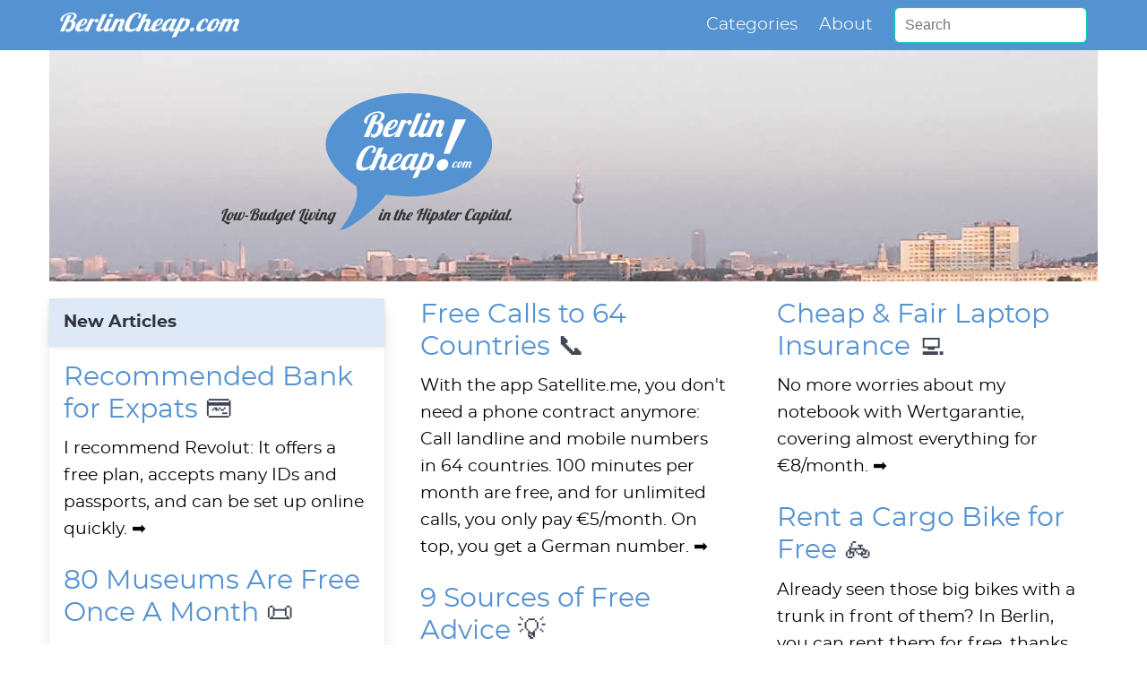

--- FILE ---
content_type: text/html
request_url: https://berlincheap.com/
body_size: 3463
content:
<!doctype html>
<html lang="en">
  <head>
    <meta charset="utf-8" />
    <meta name="viewport" content="width=device-width, initial-scale=1.0" />
    <title>BerlinCheap.com - Low-Budget Living in the Hipster Capital</title>
    <meta name="description" content="" />
    <meta name="theme-color" content="#5492D1" />
    <meta property="og:title" content="" />
    <meta property="og:description" content="" />
    <meta name="twitter:card" content="summary_large_image" />
    <meta name="twitter:creator" content="@berlincheap" />
    <meta name="twitter:site" content="@berlincheap" />
    <meta property="og:type" content="article" />
    <meta property="og:title" content="" />
    <meta property="og:description" content="" />
    
    <meta property="og:url" content="https://berlincheap.com/" />
    <link rel="canonical" href="https://berlincheap.com/" />
    <link rel="index" href="https://berlincheap.com" />
    <link rel="home" href="https://berlincheap.com" />
    <link rel="privacy-policy" href="https://berlincheap.com/privacy/" />
    <link
      rel="alternate"
      href="/feed/"
      type="application/atom+xml"
      title="BerlinCheap.com"
    />
    <link
      rel="alternate"
      href="/feed/feed.json"
      type="application/json"
      title="BerlinCheap.com"
    />
    <link
      rel="icon"
      type="image/x-icon"
      href="/img/favicon.ico?2025-09-15T09:40:20.500Z"
    />

    <meta name="generator" content="Eleventy v2.0.1" />

    <link rel="stylesheet" href="/css/style.css?2025-09-15T09:40:20.500Z" />
    <script src="/js/main.js?2025-09-15T09:40:20.500Z" defer></script>
    <script type="application/ld+json">{
  "@context": "https://schema.org",
  "@graph": [
    {
      "@type": "Organization",
      "@id": "https://berlincheap.com#organization",
      "name": "BerlinCheap.com",
      "description": "Low-Budget Living in the Hipster Capital",
      "url": "https://berlincheap.com",
      "sameAs": [
        "https://facebook.com/BerlinCheap",
        "https://x.com/BerlinCheap",
        "https://youtube.com/@BerlinCheap"
      ]
    },
    {
      "@type": "WebSite",
      "@id": "https://berlincheap.com#website",
      "url": "https://berlincheap.com",
      "name": "BerlinCheap.com",
      "description": "Low-Budget Living in the Hipster Capital",
      "inLanguage": "en"
    },
    {
      "@type": "WebPage",
      "mainEntityOfPage": {
        "@type": "WebPage",
        "@id": "https://berlincheap.com/"
      },
      "url": "https://berlincheap.com/",
      "isPartOf": {
        "@id": "https://berlincheap.com#website"
      },
      "headline": "BerlinCheap.com",
      "description": "Low-Budget Living in the Hipster Capital",
      "inLanguage": "en",
      "publisher": {
        "@type": "Organization",
        "name": "BerlinCheap.com",
        "url": "https://berlincheap.com#organization"
      }
    }
  ]
}</script>
  </head>
  <body>
    <header>
      <div class="bar">
        <nav class="navbar is-dark" aria-label="main navigation">
          <div class="navbar-brand">
            <a class="navbar-item has-background-inherit" href="/"
              ><img
                src="/img/logo.png?2025-09-15T09:40:20.500Z"
                alt="BerlinCheap"
                width="200"
                height="31"
            /></a>
            <a
              role="button"
              class="navbar-burger"
              aria-label="menu"
              aria-expanded="false"
              data-target="navbar-main-menu"
            >
              <span aria-hidden="true"></span>
              <span aria-hidden="true"></span>
              <span aria-hidden="true"></span>
              <span aria-hidden="true"></span>
            </a>
          </div>
          <div id="navbar-main-menu" class="navbar-menu">
            <div class="navbar-end">
              <a href="/category" class="navbar-item">Categories</a>
              <a href="/about" class="navbar-item">About</a>
              <div class="navbar-item">
                <form
                  role="search"
                  method="get"
                  action="https://www.google.com/search"
                >
                  <input
                    type="hidden"
                    name="sitesearch"
                    value="berlincheap.com"
                  />
                  <input
                    class="input is-primary"
                    aria-label="Search"
                    name="q"
                    type="text"
                    autocomplete="off"
                    placeholder="Search"
                  />
                </form>
              </div>
            </div>
          </div>
        </nav>
      </div>
      <div class="jumbotron">
        <a title="Low-Budget Living in the Hipster Capital" href="/">
          <img
            src="/img/jumbotron-logo.png?2025-09-15T09:40:20.500Z"
            alt="BerlinCheap.com - Low-Budget Living in the Hipster Capital"
          />
        </a>
      </div>
    </header>
    <main
      class=""
    >
      
<div class="home columns is-desktop">
  <div class="column">
    <section class="card">
      <header class="card-header">
        <p class="card-header-title">New Articles</p>
      </header>
      <div class="card-content"><article>
  <h3>
    <a href="/bank/">Recommended Bank for Expats</a>&nbsp;💳
  </h3>
  <p>
    <a href="/bank/">I recommend Revolut: It offers a free plan, accepts many IDs and passports, and can be set up online quickly.</a>
    <a href="/bank/">➡️</a>
  </p>
</article>
<article>
  <h3>
    <a href="/free-museums/">80 Museums Are Free Once A Month</a>&nbsp;📜
  </h3>
  <p>
    <a href="/free-museums/">See nearly all Berlin museums for free on Museumssonntag. If you missed it, 8 more are always open without admission.</a>
    <a href="/free-museums/">➡️</a>
  </p>
</article>
<article>
  <h3>
    <a href="/electricity/">Recommended Electricity Provider</a>&nbsp;🔌
  </h3>
  <p>
    <a href="/electricity/">I recommend Octopus Energy: They offer an English website, a one-year price guarantee, and a good rate. And with my referral, you get a €100 bonus.</a>
    <a href="/electricity/">➡️</a>
  </p>
</article>
<article>
  <h3>
    <a href="/deutschland-ticket/">Deutschland Ticket with Credit Card &amp; Instant Validity</a>&nbsp;🚅
  </h3>
  <p>
    <a href="/deutschland-ticket/">As a tourist, you can also purchase the country-wide German public transport pass at Mo.pla. It can be valid starting from today, and you can pay with a credit card or PayPal. They also speak English.</a>
    <a href="/deutschland-ticket/">➡️</a>
  </p>
</article>
</div>
    </section>
  </div>
  <div class="column"><article>
  <h3>
    <a href="/satellite/">Free Calls to 64 Countries</a>&nbsp;📞
  </h3>
  <p>
    <a href="/satellite/">With the app Satellite.me, you don&#39;t need a phone contract anymore: Call landline and mobile numbers in 64 countries. 100 minutes per month are free, and for unlimited calls, you only pay €5/month. On top, you get a German number.</a>
    <a href="/satellite/">➡️</a>
  </p>
</article>
<article>
  <h3>
    <a href="/advice/">9 Sources of Free Advice</a>&nbsp;💡
  </h3>
  <p>
    <a href="/advice/">Living in Berlin, you can not only get free furniture or free bank accounts but also free advice. Be it about renting, job seeking, healthcare, social welfare, German language – here comes a list of various sources.</a>
    <a href="/advice/">➡️</a>
  </p>
</article>
<article>
  <h3>
    <a href="/car-sharing/">Recommended Car Sharing</a>&nbsp;🚘
  </h3>
  <p>
    <a href="/car-sharing/">Owning a car in Berlin? You don’t need to—there are many car-sharing companies. Getaround is my favorite one.</a>
    <a href="/car-sharing/">➡️</a>
  </p>
</article>
<article>
  <h3>
    <a href="/internet/">Cheap German Internet &amp; Phone Providers Compared</a>&nbsp;📜
  </h3>
  <p>
    <a href="/internet/">Moved into a new flat? Now you probably need Internet! Find here a regularly updated comparison tool for DSL &amp; cable internet contracts, and some personal tips from me.</a>
    <a href="/internet/">➡️</a>
  </p>
</article>
</div>
  <div class="column"><article>
  <h3>
    <a href="/electronics-insurance/">Cheap &amp; Fair Laptop Insurance</a>&nbsp;💻
  </h3>
  <p>
    <a href="/electronics-insurance/">No more worries about my notebook with Wertgarantie, covering almost everything for €8/month.</a>
    <a href="/electronics-insurance/">➡️</a>
  </p>
</article>
<article>
  <h3>
    <a href="/cargo-bike/">Rent a Cargo Bike for Free</a>&nbsp;🚲
  </h3>
  <p>
    <a href="/cargo-bike/">Already seen those big bikes with a trunk in front of them? In Berlin, you can rent them for free, thanks to the German Cyclist&#39;s Association.</a>
    <a href="/cargo-bike/">➡️</a>
  </p>
</article>
<article>
  <h3>
    <a href="/poland/">Save 50% on Cigarettes in Poland</a>&nbsp;🇵🇱
  </h3>
  <p>
    <a href="/poland/">Germany might not be the most expensive country for smokers—but Poland is definitely cheaper. You can save roughly 50% by buying there instead of in Berlin. And from Berlin, Poland is close: Here I will tell you how to get there in a 3-hour round trip!</a>
    <a href="/poland/">➡️</a>
  </p>
</article>
<article>
  <h3>
    <a href="/dong-xuan-center/">Order on Ebay – or Visit Dong Xuan Market</a>&nbsp;🌇
  </h3>
  <p>
    <a href="/dong-xuan-center/">That selfie stick for 5 EUR? Or this smartphone case for 4 EUR? Order them on eBay and wait 4 weeks for the delivery from Asia—or get both and more at Dong Xuan Center, for the same price.</a>
    <a href="/dong-xuan-center/">➡️</a>
  </p>
</article>
</div></div>

    </main>
    <footer>
      <div class="columns">
        <div class="column">
          <a href="https://creativecommons.org/licenses/by-sa/4.0/"
            ><img
              src="/img//cc.by-sa.svg?2025-09-15T09:40:20.500Z"
              alt="CC BY-SA"
              width="88"
              height="31"
          /></a>
          BerlinCheap, follow us on:
          <a href="https://www.facebook.com/BerlinCheap/"
            ><img
              src="/img/external/facebook.svg?2025-09-15T09:40:20.500Z"
              width="24"
              height="24"
              alt="Facebook"
          /></a>
          <a href="https://x.com/berlincheap"
            ><img
              src="/img/external/x.svg?2025-09-15T09:40:20.500Z"
              width="24"
              height="24"
              alt="X (Twitter)"
          /></a>
          <a href="https://youtube.com/@BerlinCheap"
            ><img
              src="/img/external/youtube.svg?2025-09-15T09:40:20.500Z"
              width="24"
              height="24"
              alt="X (Twitter)"
          /></a>
        </div>
        <div class="column right">
          <span><a href="/privacy">Privacy & Contact</a></span>
        </div>
      </div>
    </footer>
    <!-- 100% privacy-first analytics -->
    <script
      async
      defer
      src="https://scripts.simpleanalyticscdn.com/latest.js"
    ></script>
    <noscript
      ><img
        src="https://queue.simpleanalyticscdn.com/noscript.gif"
        alt=""
        referrerpolicy="no-referrer-when-downgrade"
    /></noscript>
  </body>
</html>


--- FILE ---
content_type: text/css
request_url: https://berlincheap.com/css/style.css?2025-09-15T09:40:20.500Z
body_size: 66960
content:
:root{--bulma-control-radius:var(--bulma-radius);--bulma-control-radius-small:var(--bulma-radius-small);--bulma-control-border-width:1px;--bulma-control-height:2.5em;--bulma-control-line-height:1.5;--bulma-control-padding-vertical:calc(0.5em - 1px);--bulma-control-padding-horizontal:calc(0.75em - 1px);--bulma-control-size:var(--bulma-size-normal);--bulma-control-focus-shadow-l:50%}:root{--bulma-scheme-h:221;--bulma-scheme-s:14%;--bulma-light-l:90%;--bulma-light-invert-l:20%;--bulma-dark-l:20%;--bulma-dark-invert-l:90%;--bulma-soft-l:90%;--bulma-bold-l:20%;--bulma-soft-invert-l:20%;--bulma-bold-invert-l:90%;--bulma-hover-background-l-delta:-5%;--bulma-active-background-l-delta:-10%;--bulma-hover-border-l-delta:-10%;--bulma-active-border-l-delta:-20%;--bulma-hover-color-l-delta:-5%;--bulma-active-color-l-delta:-10%;--bulma-hover-shadow-a-delta:-0.05;--bulma-active-shadow-a-delta:-0.1;--bulma-scheme-brightness:light;--bulma-scheme-main-l:100%;--bulma-scheme-main-bis-l:98%;--bulma-scheme-main-ter-l:96%;--bulma-background-l:96%;--bulma-border-weak-l:93%;--bulma-border-l:86%;--bulma-text-weak-l:48%;--bulma-text-l:29%;--bulma-text-strong-l:21%;--bulma-text-title-l:14%;--bulma-scheme-invert-ter-l:14%;--bulma-scheme-invert-bis-l:7%;--bulma-scheme-invert-l:4%;--bulma-family-primary:Inter, SF Pro, Segoe UI, Roboto, Oxygen, Ubuntu, Helvetica Neue, Helvetica, Arial, sans-serif;--bulma-family-secondary:Inter, SF Pro, Segoe UI, Roboto, Oxygen, Ubuntu, Helvetica Neue, Helvetica, Arial, sans-serif;--bulma-family-code:Inconsolata, Hack, SF Mono, Roboto Mono, Source Code Pro, Ubuntu Mono, monospace;--bulma-size-small:0.75rem;--bulma-size-normal:1rem;--bulma-size-medium:1.25rem;--bulma-size-large:1.5rem;--bulma-weight-light:300;--bulma-weight-normal:400;--bulma-weight-medium:500;--bulma-weight-semibold:600;--bulma-weight-bold:700;--bulma-weight-extrabold:800;--bulma-block-spacing:1.5rem;--bulma-duration:294ms;--bulma-easing:ease-out;--bulma-radius-small:0.25rem;--bulma-radius:0.375rem;--bulma-radius-medium:0.5em;--bulma-radius-large:0.75rem;--bulma-radius-rounded:9999px;--bulma-speed:86ms;--bulma-arrow-color:var(--bulma-link);--bulma-loading-color:var(--bulma-border);--bulma-burger-h:var(--bulma-link-h);--bulma-burger-s:var(--bulma-link-s);--bulma-burger-l:var(--bulma-link-l);--bulma-burger-border-radius:0.5em;--bulma-burger-gap:5px;--bulma-burger-item-height:2px;--bulma-burger-item-width:20px;--bulma-white:hsla(var(--bulma-white-h), var(--bulma-white-s), var(--bulma-white-l), 1);--bulma-white-base:hsla(var(--bulma-white-h), var(--bulma-white-s), var(--bulma-white-l), 1);--bulma-white-rgb:255, 255, 255;--bulma-white-h:221deg;--bulma-white-s:14%;--bulma-white-l:100%;--bulma-white-invert-l:4%;--bulma-white-invert:hsl(221, 14%, 4%);--bulma-white-on-scheme-l:35%;--bulma-white-on-scheme:hsla(var(--bulma-white-h), var(--bulma-white-s), var(--bulma-white-on-scheme-l), 1);--bulma-black:hsla(var(--bulma-black-h), var(--bulma-black-s), var(--bulma-black-l), 1);--bulma-black-base:hsla(var(--bulma-black-h), var(--bulma-black-s), var(--bulma-black-l), 1);--bulma-black-rgb:9, 10, 12;--bulma-black-h:221deg;--bulma-black-s:14%;--bulma-black-l:4%;--bulma-black-invert-l:100%;--bulma-black-invert:hsl(221, 14%, 100%);--bulma-black-on-scheme-l:4%;--bulma-black-on-scheme:hsla(var(--bulma-black-h), var(--bulma-black-s), var(--bulma-black-on-scheme-l), 1);--bulma-light:hsla(var(--bulma-light-h), var(--bulma-light-s), var(--bulma-light-l), 1);--bulma-light-base:hsla(var(--bulma-light-h), var(--bulma-light-s), var(--bulma-light-l), 1);--bulma-light-rgb:243, 244, 246;--bulma-light-h:221deg;--bulma-light-s:14%;--bulma-light-l:96%;--bulma-light-invert-l:21%;--bulma-light-invert:hsl(221, 14%, 21%);--bulma-light-on-scheme-l:36%;--bulma-light-on-scheme:hsla(var(--bulma-light-h), var(--bulma-light-s), var(--bulma-light-on-scheme-l), 1);--bulma-dark:hsla(var(--bulma-dark-h), var(--bulma-dark-s), var(--bulma-dark-l), 1);--bulma-dark-base:hsla(var(--bulma-dark-h), var(--bulma-dark-s), var(--bulma-dark-l), 1);--bulma-dark-rgb:46, 51, 61;--bulma-dark-h:221deg;--bulma-dark-s:14%;--bulma-dark-l:21%;--bulma-dark-invert-l:96%;--bulma-dark-invert:hsl(221, 14%, 96%);--bulma-dark-on-scheme-l:21%;--bulma-dark-on-scheme:hsla(var(--bulma-dark-h), var(--bulma-dark-s), var(--bulma-dark-on-scheme-l), 1);--bulma-text:hsla(var(--bulma-text-h), var(--bulma-text-s), var(--bulma-text-l), 1);--bulma-text-base:hsla(var(--bulma-text-h), var(--bulma-text-s), var(--bulma-text-l), 1);--bulma-text-rgb:64, 70, 84;--bulma-text-h:221deg;--bulma-text-s:14%;--bulma-text-l:29%;--bulma-text-00-l:0%;--bulma-text-05-l:4%;--bulma-text-10-l:9%;--bulma-text-15-l:14%;--bulma-text-20-l:19%;--bulma-text-25-l:24%;--bulma-text-30-l:29%;--bulma-text-35-l:34%;--bulma-text-40-l:39%;--bulma-text-45-l:44%;--bulma-text-50-l:49%;--bulma-text-55-l:54%;--bulma-text-60-l:59%;--bulma-text-65-l:64%;--bulma-text-70-l:69%;--bulma-text-75-l:74%;--bulma-text-80-l:79%;--bulma-text-85-l:84%;--bulma-text-90-l:89%;--bulma-text-95-l:94%;--bulma-text-100-l:99%;--bulma-text-00:hsla(var(--bulma-text-h), var(--bulma-text-s), var(--bulma-text-00-l), 1);--bulma-text-00-invert-l:var(--bulma-text-60-l);--bulma-text-00-invert:hsla(var(--bulma-text-h), var(--bulma-text-s), var(--bulma-text-00-invert-l), 1);--bulma-text-05:hsla(var(--bulma-text-h), var(--bulma-text-s), var(--bulma-text-05-l), 1);--bulma-text-05-invert-l:var(--bulma-text-60-l);--bulma-text-05-invert:hsla(var(--bulma-text-h), var(--bulma-text-s), var(--bulma-text-05-invert-l), 1);--bulma-text-10:hsla(var(--bulma-text-h), var(--bulma-text-s), var(--bulma-text-10-l), 1);--bulma-text-10-invert-l:var(--bulma-text-70-l);--bulma-text-10-invert:hsla(var(--bulma-text-h), var(--bulma-text-s), var(--bulma-text-10-invert-l), 1);--bulma-text-15:hsla(var(--bulma-text-h), var(--bulma-text-s), var(--bulma-text-15-l), 1);--bulma-text-15-invert-l:var(--bulma-text-75-l);--bulma-text-15-invert:hsla(var(--bulma-text-h), var(--bulma-text-s), var(--bulma-text-15-invert-l), 1);--bulma-text-20:hsla(var(--bulma-text-h), var(--bulma-text-s), var(--bulma-text-20-l), 1);--bulma-text-20-invert-l:var(--bulma-text-85-l);--bulma-text-20-invert:hsla(var(--bulma-text-h), var(--bulma-text-s), var(--bulma-text-20-invert-l), 1);--bulma-text-25:hsla(var(--bulma-text-h), var(--bulma-text-s), var(--bulma-text-25-l), 1);--bulma-text-25-invert-l:var(--bulma-text-95-l);--bulma-text-25-invert:hsla(var(--bulma-text-h), var(--bulma-text-s), var(--bulma-text-25-invert-l), 1);--bulma-text-30:hsla(var(--bulma-text-h), var(--bulma-text-s), var(--bulma-text-30-l), 1);--bulma-text-30-invert-l:var(--bulma-text-100-l);--bulma-text-30-invert:hsla(var(--bulma-text-h), var(--bulma-text-s), var(--bulma-text-30-invert-l), 1);--bulma-text-35:hsla(var(--bulma-text-h), var(--bulma-text-s), var(--bulma-text-35-l), 1);--bulma-text-35-invert-l:var(--bulma-text-100-l);--bulma-text-35-invert:hsla(var(--bulma-text-h), var(--bulma-text-s), var(--bulma-text-35-invert-l), 1);--bulma-text-40:hsla(var(--bulma-text-h), var(--bulma-text-s), var(--bulma-text-40-l), 1);--bulma-text-40-invert-l:var(--bulma-text-100-l);--bulma-text-40-invert:hsla(var(--bulma-text-h), var(--bulma-text-s), var(--bulma-text-40-invert-l), 1);--bulma-text-45:hsla(var(--bulma-text-h), var(--bulma-text-s), var(--bulma-text-45-l), 1);--bulma-text-45-invert-l:var(--bulma-text-100-l);--bulma-text-45-invert:hsla(var(--bulma-text-h), var(--bulma-text-s), var(--bulma-text-45-invert-l), 1);--bulma-text-50:hsla(var(--bulma-text-h), var(--bulma-text-s), var(--bulma-text-50-l), 1);--bulma-text-50-invert-l:var(--bulma-text-100-l);--bulma-text-50-invert:hsla(var(--bulma-text-h), var(--bulma-text-s), var(--bulma-text-50-invert-l), 1);--bulma-text-55:hsla(var(--bulma-text-h), var(--bulma-text-s), var(--bulma-text-55-l), 1);--bulma-text-55-invert-l:var(--bulma-text-100-l);--bulma-text-55-invert:hsla(var(--bulma-text-h), var(--bulma-text-s), var(--bulma-text-55-invert-l), 1);--bulma-text-60:hsla(var(--bulma-text-h), var(--bulma-text-s), var(--bulma-text-60-l), 1);--bulma-text-60-invert-l:var(--bulma-text-05-l);--bulma-text-60-invert:hsla(var(--bulma-text-h), var(--bulma-text-s), var(--bulma-text-60-invert-l), 1);--bulma-text-65:hsla(var(--bulma-text-h), var(--bulma-text-s), var(--bulma-text-65-l), 1);--bulma-text-65-invert-l:var(--bulma-text-05-l);--bulma-text-65-invert:hsla(var(--bulma-text-h), var(--bulma-text-s), var(--bulma-text-65-invert-l), 1);--bulma-text-70:hsla(var(--bulma-text-h), var(--bulma-text-s), var(--bulma-text-70-l), 1);--bulma-text-70-invert-l:var(--bulma-text-10-l);--bulma-text-70-invert:hsla(var(--bulma-text-h), var(--bulma-text-s), var(--bulma-text-70-invert-l), 1);--bulma-text-75:hsla(var(--bulma-text-h), var(--bulma-text-s), var(--bulma-text-75-l), 1);--bulma-text-75-invert-l:var(--bulma-text-15-l);--bulma-text-75-invert:hsla(var(--bulma-text-h), var(--bulma-text-s), var(--bulma-text-75-invert-l), 1);--bulma-text-80:hsla(var(--bulma-text-h), var(--bulma-text-s), var(--bulma-text-80-l), 1);--bulma-text-80-invert-l:var(--bulma-text-15-l);--bulma-text-80-invert:hsla(var(--bulma-text-h), var(--bulma-text-s), var(--bulma-text-80-invert-l), 1);--bulma-text-85:hsla(var(--bulma-text-h), var(--bulma-text-s), var(--bulma-text-85-l), 1);--bulma-text-85-invert-l:var(--bulma-text-20-l);--bulma-text-85-invert:hsla(var(--bulma-text-h), var(--bulma-text-s), var(--bulma-text-85-invert-l), 1);--bulma-text-90:hsla(var(--bulma-text-h), var(--bulma-text-s), var(--bulma-text-90-l), 1);--bulma-text-90-invert-l:var(--bulma-text-20-l);--bulma-text-90-invert:hsla(var(--bulma-text-h), var(--bulma-text-s), var(--bulma-text-90-invert-l), 1);--bulma-text-95:hsla(var(--bulma-text-h), var(--bulma-text-s), var(--bulma-text-95-l), 1);--bulma-text-95-invert-l:var(--bulma-text-25-l);--bulma-text-95-invert:hsla(var(--bulma-text-h), var(--bulma-text-s), var(--bulma-text-95-invert-l), 1);--bulma-text-100:hsla(var(--bulma-text-h), var(--bulma-text-s), var(--bulma-text-100-l), 1);--bulma-text-100-invert-l:var(--bulma-text-25-l);--bulma-text-100-invert:hsla(var(--bulma-text-h), var(--bulma-text-s), var(--bulma-text-100-invert-l), 1);--bulma-text-invert-l:var(--bulma-text-100-l);--bulma-text-invert:hsla(var(--bulma-text-h), var(--bulma-text-s), var(--bulma-text-invert-l), 1);--bulma-text-light-l:var(--bulma-text-90-l);--bulma-text-light:hsla(var(--bulma-text-h), var(--bulma-text-s), var(--bulma-text-light-l), 1);--bulma-text-light-invert-l:var(--bulma-text-20-l);--bulma-text-light-invert:hsla(var(--bulma-text-h), var(--bulma-text-s), var(--bulma-text-light-invert-l), 1);--bulma-text-dark-l:var(--bulma-text-10-l);--bulma-text-dark:hsla(var(--bulma-text-h), var(--bulma-text-s), var(--bulma-text-dark-l), 1);--bulma-text-dark-invert-l:var(--bulma-text-70-l);--bulma-text-dark-invert:hsla(var(--bulma-text-h), var(--bulma-text-s), var(--bulma-text-dark-invert-l), 1);--bulma-text-soft:hsla(var(--bulma-text-h), var(--bulma-text-s), var(--bulma-soft-l), 1);--bulma-text-bold:hsla(var(--bulma-text-h), var(--bulma-text-s), var(--bulma-bold-l), 1);--bulma-text-soft-invert:hsla(var(--bulma-text-h), var(--bulma-text-s), var(--bulma-soft-invert-l), 1);--bulma-text-bold-invert:hsla(var(--bulma-text-h), var(--bulma-text-s), var(--bulma-bold-invert-l), 1);--bulma-text-on-scheme-l:29%;--bulma-text-on-scheme:hsla(var(--bulma-text-h), var(--bulma-text-s), var(--bulma-text-on-scheme-l), 1);--bulma-primary:hsla(var(--bulma-primary-h), var(--bulma-primary-s), var(--bulma-primary-l), 1);--bulma-primary-base:hsla(var(--bulma-primary-h), var(--bulma-primary-s), var(--bulma-primary-l), 1);--bulma-primary-rgb:0, 209, 178;--bulma-primary-h:171deg;--bulma-primary-s:100%;--bulma-primary-l:41%;--bulma-primary-00-l:1%;--bulma-primary-05-l:6%;--bulma-primary-10-l:11%;--bulma-primary-15-l:16%;--bulma-primary-20-l:21%;--bulma-primary-25-l:26%;--bulma-primary-30-l:31%;--bulma-primary-35-l:36%;--bulma-primary-40-l:41%;--bulma-primary-45-l:46%;--bulma-primary-50-l:51%;--bulma-primary-55-l:56%;--bulma-primary-60-l:61%;--bulma-primary-65-l:66%;--bulma-primary-70-l:71%;--bulma-primary-75-l:76%;--bulma-primary-80-l:81%;--bulma-primary-85-l:86%;--bulma-primary-90-l:91%;--bulma-primary-95-l:96%;--bulma-primary-100-l:100%;--bulma-primary-00:hsla(var(--bulma-primary-h), var(--bulma-primary-s), var(--bulma-primary-00-l), 1);--bulma-primary-00-invert-l:var(--bulma-primary-30-l);--bulma-primary-00-invert:hsla(var(--bulma-primary-h), var(--bulma-primary-s), var(--bulma-primary-00-invert-l), 1);--bulma-primary-05:hsla(var(--bulma-primary-h), var(--bulma-primary-s), var(--bulma-primary-05-l), 1);--bulma-primary-05-invert-l:var(--bulma-primary-40-l);--bulma-primary-05-invert:hsla(var(--bulma-primary-h), var(--bulma-primary-s), var(--bulma-primary-05-invert-l), 1);--bulma-primary-10:hsla(var(--bulma-primary-h), var(--bulma-primary-s), var(--bulma-primary-10-l), 1);--bulma-primary-10-invert-l:var(--bulma-primary-50-l);--bulma-primary-10-invert:hsla(var(--bulma-primary-h), var(--bulma-primary-s), var(--bulma-primary-10-invert-l), 1);--bulma-primary-15:hsla(var(--bulma-primary-h), var(--bulma-primary-s), var(--bulma-primary-15-l), 1);--bulma-primary-15-invert-l:var(--bulma-primary-100-l);--bulma-primary-15-invert:hsla(var(--bulma-primary-h), var(--bulma-primary-s), var(--bulma-primary-15-invert-l), 1);--bulma-primary-20:hsla(var(--bulma-primary-h), var(--bulma-primary-s), var(--bulma-primary-20-l), 1);--bulma-primary-20-invert-l:var(--bulma-primary-100-l);--bulma-primary-20-invert:hsla(var(--bulma-primary-h), var(--bulma-primary-s), var(--bulma-primary-20-invert-l), 1);--bulma-primary-25:hsla(var(--bulma-primary-h), var(--bulma-primary-s), var(--bulma-primary-25-l), 1);--bulma-primary-25-invert-l:var(--bulma-primary-100-l);--bulma-primary-25-invert:hsla(var(--bulma-primary-h), var(--bulma-primary-s), var(--bulma-primary-25-invert-l), 1);--bulma-primary-30:hsla(var(--bulma-primary-h), var(--bulma-primary-s), var(--bulma-primary-30-l), 1);--bulma-primary-30-invert-l:var(--bulma-primary-00-l);--bulma-primary-30-invert:hsla(var(--bulma-primary-h), var(--bulma-primary-s), var(--bulma-primary-30-invert-l), 1);--bulma-primary-35:hsla(var(--bulma-primary-h), var(--bulma-primary-s), var(--bulma-primary-35-l), 1);--bulma-primary-35-invert-l:var(--bulma-primary-00-l);--bulma-primary-35-invert:hsla(var(--bulma-primary-h), var(--bulma-primary-s), var(--bulma-primary-35-invert-l), 1);--bulma-primary-40:hsla(var(--bulma-primary-h), var(--bulma-primary-s), var(--bulma-primary-40-l), 1);--bulma-primary-40-invert-l:var(--bulma-primary-05-l);--bulma-primary-40-invert:hsla(var(--bulma-primary-h), var(--bulma-primary-s), var(--bulma-primary-40-invert-l), 1);--bulma-primary-45:hsla(var(--bulma-primary-h), var(--bulma-primary-s), var(--bulma-primary-45-l), 1);--bulma-primary-45-invert-l:var(--bulma-primary-05-l);--bulma-primary-45-invert:hsla(var(--bulma-primary-h), var(--bulma-primary-s), var(--bulma-primary-45-invert-l), 1);--bulma-primary-50:hsla(var(--bulma-primary-h), var(--bulma-primary-s), var(--bulma-primary-50-l), 1);--bulma-primary-50-invert-l:var(--bulma-primary-10-l);--bulma-primary-50-invert:hsla(var(--bulma-primary-h), var(--bulma-primary-s), var(--bulma-primary-50-invert-l), 1);--bulma-primary-55:hsla(var(--bulma-primary-h), var(--bulma-primary-s), var(--bulma-primary-55-l), 1);--bulma-primary-55-invert-l:var(--bulma-primary-10-l);--bulma-primary-55-invert:hsla(var(--bulma-primary-h), var(--bulma-primary-s), var(--bulma-primary-55-invert-l), 1);--bulma-primary-60:hsla(var(--bulma-primary-h), var(--bulma-primary-s), var(--bulma-primary-60-l), 1);--bulma-primary-60-invert-l:var(--bulma-primary-10-l);--bulma-primary-60-invert:hsla(var(--bulma-primary-h), var(--bulma-primary-s), var(--bulma-primary-60-invert-l), 1);--bulma-primary-65:hsla(var(--bulma-primary-h), var(--bulma-primary-s), var(--bulma-primary-65-l), 1);--bulma-primary-65-invert-l:var(--bulma-primary-10-l);--bulma-primary-65-invert:hsla(var(--bulma-primary-h), var(--bulma-primary-s), var(--bulma-primary-65-invert-l), 1);--bulma-primary-70:hsla(var(--bulma-primary-h), var(--bulma-primary-s), var(--bulma-primary-70-l), 1);--bulma-primary-70-invert-l:var(--bulma-primary-10-l);--bulma-primary-70-invert:hsla(var(--bulma-primary-h), var(--bulma-primary-s), var(--bulma-primary-70-invert-l), 1);--bulma-primary-75:hsla(var(--bulma-primary-h), var(--bulma-primary-s), var(--bulma-primary-75-l), 1);--bulma-primary-75-invert-l:var(--bulma-primary-10-l);--bulma-primary-75-invert:hsla(var(--bulma-primary-h), var(--bulma-primary-s), var(--bulma-primary-75-invert-l), 1);--bulma-primary-80:hsla(var(--bulma-primary-h), var(--bulma-primary-s), var(--bulma-primary-80-l), 1);--bulma-primary-80-invert-l:var(--bulma-primary-10-l);--bulma-primary-80-invert:hsla(var(--bulma-primary-h), var(--bulma-primary-s), var(--bulma-primary-80-invert-l), 1);--bulma-primary-85:hsla(var(--bulma-primary-h), var(--bulma-primary-s), var(--bulma-primary-85-l), 1);--bulma-primary-85-invert-l:var(--bulma-primary-10-l);--bulma-primary-85-invert:hsla(var(--bulma-primary-h), var(--bulma-primary-s), var(--bulma-primary-85-invert-l), 1);--bulma-primary-90:hsla(var(--bulma-primary-h), var(--bulma-primary-s), var(--bulma-primary-90-l), 1);--bulma-primary-90-invert-l:var(--bulma-primary-10-l);--bulma-primary-90-invert:hsla(var(--bulma-primary-h), var(--bulma-primary-s), var(--bulma-primary-90-invert-l), 1);--bulma-primary-95:hsla(var(--bulma-primary-h), var(--bulma-primary-s), var(--bulma-primary-95-l), 1);--bulma-primary-95-invert-l:var(--bulma-primary-10-l);--bulma-primary-95-invert:hsla(var(--bulma-primary-h), var(--bulma-primary-s), var(--bulma-primary-95-invert-l), 1);--bulma-primary-100:hsla(var(--bulma-primary-h), var(--bulma-primary-s), var(--bulma-primary-100-l), 1);--bulma-primary-100-invert-l:var(--bulma-primary-15-l);--bulma-primary-100-invert:hsla(var(--bulma-primary-h), var(--bulma-primary-s), var(--bulma-primary-100-invert-l), 1);--bulma-primary-invert-l:var(--bulma-primary-05-l);--bulma-primary-invert:hsla(var(--bulma-primary-h), var(--bulma-primary-s), var(--bulma-primary-invert-l), 1);--bulma-primary-light-l:var(--bulma-primary-90-l);--bulma-primary-light:hsla(var(--bulma-primary-h), var(--bulma-primary-s), var(--bulma-primary-light-l), 1);--bulma-primary-light-invert-l:var(--bulma-primary-10-l);--bulma-primary-light-invert:hsla(var(--bulma-primary-h), var(--bulma-primary-s), var(--bulma-primary-light-invert-l), 1);--bulma-primary-dark-l:var(--bulma-primary-10-l);--bulma-primary-dark:hsla(var(--bulma-primary-h), var(--bulma-primary-s), var(--bulma-primary-dark-l), 1);--bulma-primary-dark-invert-l:var(--bulma-primary-50-l);--bulma-primary-dark-invert:hsla(var(--bulma-primary-h), var(--bulma-primary-s), var(--bulma-primary-dark-invert-l), 1);--bulma-primary-soft:hsla(var(--bulma-primary-h), var(--bulma-primary-s), var(--bulma-soft-l), 1);--bulma-primary-bold:hsla(var(--bulma-primary-h), var(--bulma-primary-s), var(--bulma-bold-l), 1);--bulma-primary-soft-invert:hsla(var(--bulma-primary-h), var(--bulma-primary-s), var(--bulma-soft-invert-l), 1);--bulma-primary-bold-invert:hsla(var(--bulma-primary-h), var(--bulma-primary-s), var(--bulma-bold-invert-l), 1);--bulma-primary-on-scheme-l:21%;--bulma-primary-on-scheme:hsla(var(--bulma-primary-h), var(--bulma-primary-s), var(--bulma-primary-on-scheme-l), 1);--bulma-link:hsla(var(--bulma-link-h), var(--bulma-link-s), var(--bulma-link-l), 1);--bulma-link-base:hsla(var(--bulma-link-h), var(--bulma-link-s), var(--bulma-link-l), 1);--bulma-link-rgb:66, 88, 255;--bulma-link-h:233deg;--bulma-link-s:100%;--bulma-link-l:63%;--bulma-link-00-l:0%;--bulma-link-05-l:3%;--bulma-link-10-l:8%;--bulma-link-15-l:13%;--bulma-link-20-l:18%;--bulma-link-25-l:23%;--bulma-link-30-l:28%;--bulma-link-35-l:33%;--bulma-link-40-l:38%;--bulma-link-45-l:43%;--bulma-link-50-l:48%;--bulma-link-55-l:53%;--bulma-link-60-l:58%;--bulma-link-65-l:63%;--bulma-link-70-l:68%;--bulma-link-75-l:73%;--bulma-link-80-l:78%;--bulma-link-85-l:83%;--bulma-link-90-l:88%;--bulma-link-95-l:93%;--bulma-link-100-l:98%;--bulma-link-00:hsla(var(--bulma-link-h), var(--bulma-link-s), var(--bulma-link-00-l), 1);--bulma-link-00-invert-l:var(--bulma-link-75-l);--bulma-link-00-invert:hsla(var(--bulma-link-h), var(--bulma-link-s), var(--bulma-link-00-invert-l), 1);--bulma-link-05:hsla(var(--bulma-link-h), var(--bulma-link-s), var(--bulma-link-05-l), 1);--bulma-link-05-invert-l:var(--bulma-link-75-l);--bulma-link-05-invert:hsla(var(--bulma-link-h), var(--bulma-link-s), var(--bulma-link-05-invert-l), 1);--bulma-link-10:hsla(var(--bulma-link-h), var(--bulma-link-s), var(--bulma-link-10-l), 1);--bulma-link-10-invert-l:var(--bulma-link-75-l);--bulma-link-10-invert:hsla(var(--bulma-link-h), var(--bulma-link-s), var(--bulma-link-10-invert-l), 1);--bulma-link-15:hsla(var(--bulma-link-h), var(--bulma-link-s), var(--bulma-link-15-l), 1);--bulma-link-15-invert-l:var(--bulma-link-80-l);--bulma-link-15-invert:hsla(var(--bulma-link-h), var(--bulma-link-s), var(--bulma-link-15-invert-l), 1);--bulma-link-20:hsla(var(--bulma-link-h), var(--bulma-link-s), var(--bulma-link-20-l), 1);--bulma-link-20-invert-l:var(--bulma-link-80-l);--bulma-link-20-invert:hsla(var(--bulma-link-h), var(--bulma-link-s), var(--bulma-link-20-invert-l), 1);--bulma-link-25:hsla(var(--bulma-link-h), var(--bulma-link-s), var(--bulma-link-25-l), 1);--bulma-link-25-invert-l:var(--bulma-link-85-l);--bulma-link-25-invert:hsla(var(--bulma-link-h), var(--bulma-link-s), var(--bulma-link-25-invert-l), 1);--bulma-link-30:hsla(var(--bulma-link-h), var(--bulma-link-s), var(--bulma-link-30-l), 1);--bulma-link-30-invert-l:var(--bulma-link-90-l);--bulma-link-30-invert:hsla(var(--bulma-link-h), var(--bulma-link-s), var(--bulma-link-30-invert-l), 1);--bulma-link-35:hsla(var(--bulma-link-h), var(--bulma-link-s), var(--bulma-link-35-l), 1);--bulma-link-35-invert-l:var(--bulma-link-90-l);--bulma-link-35-invert:hsla(var(--bulma-link-h), var(--bulma-link-s), var(--bulma-link-35-invert-l), 1);--bulma-link-40:hsla(var(--bulma-link-h), var(--bulma-link-s), var(--bulma-link-40-l), 1);--bulma-link-40-invert-l:var(--bulma-link-95-l);--bulma-link-40-invert:hsla(var(--bulma-link-h), var(--bulma-link-s), var(--bulma-link-40-invert-l), 1);--bulma-link-45:hsla(var(--bulma-link-h), var(--bulma-link-s), var(--bulma-link-45-l), 1);--bulma-link-45-invert-l:var(--bulma-link-100-l);--bulma-link-45-invert:hsla(var(--bulma-link-h), var(--bulma-link-s), var(--bulma-link-45-invert-l), 1);--bulma-link-50:hsla(var(--bulma-link-h), var(--bulma-link-s), var(--bulma-link-50-l), 1);--bulma-link-50-invert-l:var(--bulma-link-100-l);--bulma-link-50-invert:hsla(var(--bulma-link-h), var(--bulma-link-s), var(--bulma-link-50-invert-l), 1);--bulma-link-55:hsla(var(--bulma-link-h), var(--bulma-link-s), var(--bulma-link-55-l), 1);--bulma-link-55-invert-l:var(--bulma-link-100-l);--bulma-link-55-invert:hsla(var(--bulma-link-h), var(--bulma-link-s), var(--bulma-link-55-invert-l), 1);--bulma-link-60:hsla(var(--bulma-link-h), var(--bulma-link-s), var(--bulma-link-60-l), 1);--bulma-link-60-invert-l:var(--bulma-link-100-l);--bulma-link-60-invert:hsla(var(--bulma-link-h), var(--bulma-link-s), var(--bulma-link-60-invert-l), 1);--bulma-link-65:hsla(var(--bulma-link-h), var(--bulma-link-s), var(--bulma-link-65-l), 1);--bulma-link-65-invert-l:var(--bulma-link-100-l);--bulma-link-65-invert:hsla(var(--bulma-link-h), var(--bulma-link-s), var(--bulma-link-65-invert-l), 1);--bulma-link-70:hsla(var(--bulma-link-h), var(--bulma-link-s), var(--bulma-link-70-l), 1);--bulma-link-70-invert-l:var(--bulma-link-100-l);--bulma-link-70-invert:hsla(var(--bulma-link-h), var(--bulma-link-s), var(--bulma-link-70-invert-l), 1);--bulma-link-75:hsla(var(--bulma-link-h), var(--bulma-link-s), var(--bulma-link-75-l), 1);--bulma-link-75-invert-l:var(--bulma-link-10-l);--bulma-link-75-invert:hsla(var(--bulma-link-h), var(--bulma-link-s), var(--bulma-link-75-invert-l), 1);--bulma-link-80:hsla(var(--bulma-link-h), var(--bulma-link-s), var(--bulma-link-80-l), 1);--bulma-link-80-invert-l:var(--bulma-link-20-l);--bulma-link-80-invert:hsla(var(--bulma-link-h), var(--bulma-link-s), var(--bulma-link-80-invert-l), 1);--bulma-link-85:hsla(var(--bulma-link-h), var(--bulma-link-s), var(--bulma-link-85-l), 1);--bulma-link-85-invert-l:var(--bulma-link-25-l);--bulma-link-85-invert:hsla(var(--bulma-link-h), var(--bulma-link-s), var(--bulma-link-85-invert-l), 1);--bulma-link-90:hsla(var(--bulma-link-h), var(--bulma-link-s), var(--bulma-link-90-l), 1);--bulma-link-90-invert-l:var(--bulma-link-35-l);--bulma-link-90-invert:hsla(var(--bulma-link-h), var(--bulma-link-s), var(--bulma-link-90-invert-l), 1);--bulma-link-95:hsla(var(--bulma-link-h), var(--bulma-link-s), var(--bulma-link-95-l), 1);--bulma-link-95-invert-l:var(--bulma-link-40-l);--bulma-link-95-invert:hsla(var(--bulma-link-h), var(--bulma-link-s), var(--bulma-link-95-invert-l), 1);--bulma-link-100:hsla(var(--bulma-link-h), var(--bulma-link-s), var(--bulma-link-100-l), 1);--bulma-link-100-invert-l:var(--bulma-link-50-l);--bulma-link-100-invert:hsla(var(--bulma-link-h), var(--bulma-link-s), var(--bulma-link-100-invert-l), 1);--bulma-link-invert-l:var(--bulma-link-100-l);--bulma-link-invert:hsla(var(--bulma-link-h), var(--bulma-link-s), var(--bulma-link-invert-l), 1);--bulma-link-light-l:var(--bulma-link-90-l);--bulma-link-light:hsla(var(--bulma-link-h), var(--bulma-link-s), var(--bulma-link-light-l), 1);--bulma-link-light-invert-l:var(--bulma-link-35-l);--bulma-link-light-invert:hsla(var(--bulma-link-h), var(--bulma-link-s), var(--bulma-link-light-invert-l), 1);--bulma-link-dark-l:var(--bulma-link-10-l);--bulma-link-dark:hsla(var(--bulma-link-h), var(--bulma-link-s), var(--bulma-link-dark-l), 1);--bulma-link-dark-invert-l:var(--bulma-link-75-l);--bulma-link-dark-invert:hsla(var(--bulma-link-h), var(--bulma-link-s), var(--bulma-link-dark-invert-l), 1);--bulma-link-soft:hsla(var(--bulma-link-h), var(--bulma-link-s), var(--bulma-soft-l), 1);--bulma-link-bold:hsla(var(--bulma-link-h), var(--bulma-link-s), var(--bulma-bold-l), 1);--bulma-link-soft-invert:hsla(var(--bulma-link-h), var(--bulma-link-s), var(--bulma-soft-invert-l), 1);--bulma-link-bold-invert:hsla(var(--bulma-link-h), var(--bulma-link-s), var(--bulma-bold-invert-l), 1);--bulma-link-on-scheme-l:58%;--bulma-link-on-scheme:hsla(var(--bulma-link-h), var(--bulma-link-s), var(--bulma-link-on-scheme-l), 1);--bulma-info:hsla(var(--bulma-info-h), var(--bulma-info-s), var(--bulma-info-l), 1);--bulma-info-base:hsla(var(--bulma-info-h), var(--bulma-info-s), var(--bulma-info-l), 1);--bulma-info-rgb:102, 209, 255;--bulma-info-h:198deg;--bulma-info-s:100%;--bulma-info-l:70%;--bulma-info-00-l:0%;--bulma-info-05-l:5%;--bulma-info-10-l:10%;--bulma-info-15-l:15%;--bulma-info-20-l:20%;--bulma-info-25-l:25%;--bulma-info-30-l:30%;--bulma-info-35-l:35%;--bulma-info-40-l:40%;--bulma-info-45-l:45%;--bulma-info-50-l:50%;--bulma-info-55-l:55%;--bulma-info-60-l:60%;--bulma-info-65-l:65%;--bulma-info-70-l:70%;--bulma-info-75-l:75%;--bulma-info-80-l:80%;--bulma-info-85-l:85%;--bulma-info-90-l:90%;--bulma-info-95-l:95%;--bulma-info-100-l:100%;--bulma-info-00:hsla(var(--bulma-info-h), var(--bulma-info-s), var(--bulma-info-00-l), 1);--bulma-info-00-invert-l:var(--bulma-info-45-l);--bulma-info-00-invert:hsla(var(--bulma-info-h), var(--bulma-info-s), var(--bulma-info-00-invert-l), 1);--bulma-info-05:hsla(var(--bulma-info-h), var(--bulma-info-s), var(--bulma-info-05-l), 1);--bulma-info-05-invert-l:var(--bulma-info-50-l);--bulma-info-05-invert:hsla(var(--bulma-info-h), var(--bulma-info-s), var(--bulma-info-05-invert-l), 1);--bulma-info-10:hsla(var(--bulma-info-h), var(--bulma-info-s), var(--bulma-info-10-l), 1);--bulma-info-10-invert-l:var(--bulma-info-60-l);--bulma-info-10-invert:hsla(var(--bulma-info-h), var(--bulma-info-s), var(--bulma-info-10-invert-l), 1);--bulma-info-15:hsla(var(--bulma-info-h), var(--bulma-info-s), var(--bulma-info-15-l), 1);--bulma-info-15-invert-l:var(--bulma-info-80-l);--bulma-info-15-invert:hsla(var(--bulma-info-h), var(--bulma-info-s), var(--bulma-info-15-invert-l), 1);--bulma-info-20:hsla(var(--bulma-info-h), var(--bulma-info-s), var(--bulma-info-20-l), 1);--bulma-info-20-invert-l:var(--bulma-info-95-l);--bulma-info-20-invert:hsla(var(--bulma-info-h), var(--bulma-info-s), var(--bulma-info-20-invert-l), 1);--bulma-info-25:hsla(var(--bulma-info-h), var(--bulma-info-s), var(--bulma-info-25-l), 1);--bulma-info-25-invert-l:var(--bulma-info-100-l);--bulma-info-25-invert:hsla(var(--bulma-info-h), var(--bulma-info-s), var(--bulma-info-25-invert-l), 1);--bulma-info-30:hsla(var(--bulma-info-h), var(--bulma-info-s), var(--bulma-info-30-l), 1);--bulma-info-30-invert-l:var(--bulma-info-100-l);--bulma-info-30-invert:hsla(var(--bulma-info-h), var(--bulma-info-s), var(--bulma-info-30-invert-l), 1);--bulma-info-35:hsla(var(--bulma-info-h), var(--bulma-info-s), var(--bulma-info-35-l), 1);--bulma-info-35-invert-l:var(--bulma-info-100-l);--bulma-info-35-invert:hsla(var(--bulma-info-h), var(--bulma-info-s), var(--bulma-info-35-invert-l), 1);--bulma-info-40:hsla(var(--bulma-info-h), var(--bulma-info-s), var(--bulma-info-40-l), 1);--bulma-info-40-invert-l:var(--bulma-info-100-l);--bulma-info-40-invert:hsla(var(--bulma-info-h), var(--bulma-info-s), var(--bulma-info-40-invert-l), 1);--bulma-info-45:hsla(var(--bulma-info-h), var(--bulma-info-s), var(--bulma-info-45-l), 1);--bulma-info-45-invert-l:var(--bulma-info-00-l);--bulma-info-45-invert:hsla(var(--bulma-info-h), var(--bulma-info-s), var(--bulma-info-45-invert-l), 1);--bulma-info-50:hsla(var(--bulma-info-h), var(--bulma-info-s), var(--bulma-info-50-l), 1);--bulma-info-50-invert-l:var(--bulma-info-05-l);--bulma-info-50-invert:hsla(var(--bulma-info-h), var(--bulma-info-s), var(--bulma-info-50-invert-l), 1);--bulma-info-55:hsla(var(--bulma-info-h), var(--bulma-info-s), var(--bulma-info-55-l), 1);--bulma-info-55-invert-l:var(--bulma-info-05-l);--bulma-info-55-invert:hsla(var(--bulma-info-h), var(--bulma-info-s), var(--bulma-info-55-invert-l), 1);--bulma-info-60:hsla(var(--bulma-info-h), var(--bulma-info-s), var(--bulma-info-60-l), 1);--bulma-info-60-invert-l:var(--bulma-info-10-l);--bulma-info-60-invert:hsla(var(--bulma-info-h), var(--bulma-info-s), var(--bulma-info-60-invert-l), 1);--bulma-info-65:hsla(var(--bulma-info-h), var(--bulma-info-s), var(--bulma-info-65-l), 1);--bulma-info-65-invert-l:var(--bulma-info-10-l);--bulma-info-65-invert:hsla(var(--bulma-info-h), var(--bulma-info-s), var(--bulma-info-65-invert-l), 1);--bulma-info-70:hsla(var(--bulma-info-h), var(--bulma-info-s), var(--bulma-info-70-l), 1);--bulma-info-70-invert-l:var(--bulma-info-10-l);--bulma-info-70-invert:hsla(var(--bulma-info-h), var(--bulma-info-s), var(--bulma-info-70-invert-l), 1);--bulma-info-75:hsla(var(--bulma-info-h), var(--bulma-info-s), var(--bulma-info-75-l), 1);--bulma-info-75-invert-l:var(--bulma-info-10-l);--bulma-info-75-invert:hsla(var(--bulma-info-h), var(--bulma-info-s), var(--bulma-info-75-invert-l), 1);--bulma-info-80:hsla(var(--bulma-info-h), var(--bulma-info-s), var(--bulma-info-80-l), 1);--bulma-info-80-invert-l:var(--bulma-info-15-l);--bulma-info-80-invert:hsla(var(--bulma-info-h), var(--bulma-info-s), var(--bulma-info-80-invert-l), 1);--bulma-info-85:hsla(var(--bulma-info-h), var(--bulma-info-s), var(--bulma-info-85-l), 1);--bulma-info-85-invert-l:var(--bulma-info-15-l);--bulma-info-85-invert:hsla(var(--bulma-info-h), var(--bulma-info-s), var(--bulma-info-85-invert-l), 1);--bulma-info-90:hsla(var(--bulma-info-h), var(--bulma-info-s), var(--bulma-info-90-l), 1);--bulma-info-90-invert-l:var(--bulma-info-15-l);--bulma-info-90-invert:hsla(var(--bulma-info-h), var(--bulma-info-s), var(--bulma-info-90-invert-l), 1);--bulma-info-95:hsla(var(--bulma-info-h), var(--bulma-info-s), var(--bulma-info-95-l), 1);--bulma-info-95-invert-l:var(--bulma-info-20-l);--bulma-info-95-invert:hsla(var(--bulma-info-h), var(--bulma-info-s), var(--bulma-info-95-invert-l), 1);--bulma-info-100:hsla(var(--bulma-info-h), var(--bulma-info-s), var(--bulma-info-100-l), 1);--bulma-info-100-invert-l:var(--bulma-info-20-l);--bulma-info-100-invert:hsla(var(--bulma-info-h), var(--bulma-info-s), var(--bulma-info-100-invert-l), 1);--bulma-info-invert-l:var(--bulma-info-10-l);--bulma-info-invert:hsla(var(--bulma-info-h), var(--bulma-info-s), var(--bulma-info-invert-l), 1);--bulma-info-light-l:var(--bulma-info-90-l);--bulma-info-light:hsla(var(--bulma-info-h), var(--bulma-info-s), var(--bulma-info-light-l), 1);--bulma-info-light-invert-l:var(--bulma-info-15-l);--bulma-info-light-invert:hsla(var(--bulma-info-h), var(--bulma-info-s), var(--bulma-info-light-invert-l), 1);--bulma-info-dark-l:var(--bulma-info-10-l);--bulma-info-dark:hsla(var(--bulma-info-h), var(--bulma-info-s), var(--bulma-info-dark-l), 1);--bulma-info-dark-invert-l:var(--bulma-info-60-l);--bulma-info-dark-invert:hsla(var(--bulma-info-h), var(--bulma-info-s), var(--bulma-info-dark-invert-l), 1);--bulma-info-soft:hsla(var(--bulma-info-h), var(--bulma-info-s), var(--bulma-soft-l), 1);--bulma-info-bold:hsla(var(--bulma-info-h), var(--bulma-info-s), var(--bulma-bold-l), 1);--bulma-info-soft-invert:hsla(var(--bulma-info-h), var(--bulma-info-s), var(--bulma-soft-invert-l), 1);--bulma-info-bold-invert:hsla(var(--bulma-info-h), var(--bulma-info-s), var(--bulma-bold-invert-l), 1);--bulma-info-on-scheme-l:25%;--bulma-info-on-scheme:hsla(var(--bulma-info-h), var(--bulma-info-s), var(--bulma-info-on-scheme-l), 1);--bulma-success:hsla(var(--bulma-success-h), var(--bulma-success-s), var(--bulma-success-l), 1);--bulma-success-base:hsla(var(--bulma-success-h), var(--bulma-success-s), var(--bulma-success-l), 1);--bulma-success-rgb:72, 199, 142;--bulma-success-h:153deg;--bulma-success-s:53%;--bulma-success-l:53%;--bulma-success-00-l:0%;--bulma-success-05-l:3%;--bulma-success-10-l:8%;--bulma-success-15-l:13%;--bulma-success-20-l:18%;--bulma-success-25-l:23%;--bulma-success-30-l:28%;--bulma-success-35-l:33%;--bulma-success-40-l:38%;--bulma-success-45-l:43%;--bulma-success-50-l:48%;--bulma-success-55-l:53%;--bulma-success-60-l:58%;--bulma-success-65-l:63%;--bulma-success-70-l:68%;--bulma-success-75-l:73%;--bulma-success-80-l:78%;--bulma-success-85-l:83%;--bulma-success-90-l:88%;--bulma-success-95-l:93%;--bulma-success-100-l:98%;--bulma-success-00:hsla(var(--bulma-success-h), var(--bulma-success-s), var(--bulma-success-00-l), 1);--bulma-success-00-invert-l:var(--bulma-success-45-l);--bulma-success-00-invert:hsla(var(--bulma-success-h), var(--bulma-success-s), var(--bulma-success-00-invert-l), 1);--bulma-success-05:hsla(var(--bulma-success-h), var(--bulma-success-s), var(--bulma-success-05-l), 1);--bulma-success-05-invert-l:var(--bulma-success-45-l);--bulma-success-05-invert:hsla(var(--bulma-success-h), var(--bulma-success-s), var(--bulma-success-05-invert-l), 1);--bulma-success-10:hsla(var(--bulma-success-h), var(--bulma-success-s), var(--bulma-success-10-l), 1);--bulma-success-10-invert-l:var(--bulma-success-55-l);--bulma-success-10-invert:hsla(var(--bulma-success-h), var(--bulma-success-s), var(--bulma-success-10-invert-l), 1);--bulma-success-15:hsla(var(--bulma-success-h), var(--bulma-success-s), var(--bulma-success-15-l), 1);--bulma-success-15-invert-l:var(--bulma-success-75-l);--bulma-success-15-invert:hsla(var(--bulma-success-h), var(--bulma-success-s), var(--bulma-success-15-invert-l), 1);--bulma-success-20:hsla(var(--bulma-success-h), var(--bulma-success-s), var(--bulma-success-20-l), 1);--bulma-success-20-invert-l:var(--bulma-success-90-l);--bulma-success-20-invert:hsla(var(--bulma-success-h), var(--bulma-success-s), var(--bulma-success-20-invert-l), 1);--bulma-success-25:hsla(var(--bulma-success-h), var(--bulma-success-s), var(--bulma-success-25-l), 1);--bulma-success-25-invert-l:var(--bulma-success-100-l);--bulma-success-25-invert:hsla(var(--bulma-success-h), var(--bulma-success-s), var(--bulma-success-25-invert-l), 1);--bulma-success-30:hsla(var(--bulma-success-h), var(--bulma-success-s), var(--bulma-success-30-l), 1);--bulma-success-30-invert-l:var(--bulma-success-100-l);--bulma-success-30-invert:hsla(var(--bulma-success-h), var(--bulma-success-s), var(--bulma-success-30-invert-l), 1);--bulma-success-35:hsla(var(--bulma-success-h), var(--bulma-success-s), var(--bulma-success-35-l), 1);--bulma-success-35-invert-l:var(--bulma-success-100-l);--bulma-success-35-invert:hsla(var(--bulma-success-h), var(--bulma-success-s), var(--bulma-success-35-invert-l), 1);--bulma-success-40:hsla(var(--bulma-success-h), var(--bulma-success-s), var(--bulma-success-40-l), 1);--bulma-success-40-invert-l:var(--bulma-success-100-l);--bulma-success-40-invert:hsla(var(--bulma-success-h), var(--bulma-success-s), var(--bulma-success-40-invert-l), 1);--bulma-success-45:hsla(var(--bulma-success-h), var(--bulma-success-s), var(--bulma-success-45-l), 1);--bulma-success-45-invert-l:var(--bulma-success-05-l);--bulma-success-45-invert:hsla(var(--bulma-success-h), var(--bulma-success-s), var(--bulma-success-45-invert-l), 1);--bulma-success-50:hsla(var(--bulma-success-h), var(--bulma-success-s), var(--bulma-success-50-l), 1);--bulma-success-50-invert-l:var(--bulma-success-05-l);--bulma-success-50-invert:hsla(var(--bulma-success-h), var(--bulma-success-s), var(--bulma-success-50-invert-l), 1);--bulma-success-55:hsla(var(--bulma-success-h), var(--bulma-success-s), var(--bulma-success-55-l), 1);--bulma-success-55-invert-l:var(--bulma-success-10-l);--bulma-success-55-invert:hsla(var(--bulma-success-h), var(--bulma-success-s), var(--bulma-success-55-invert-l), 1);--bulma-success-60:hsla(var(--bulma-success-h), var(--bulma-success-s), var(--bulma-success-60-l), 1);--bulma-success-60-invert-l:var(--bulma-success-10-l);--bulma-success-60-invert:hsla(var(--bulma-success-h), var(--bulma-success-s), var(--bulma-success-60-invert-l), 1);--bulma-success-65:hsla(var(--bulma-success-h), var(--bulma-success-s), var(--bulma-success-65-l), 1);--bulma-success-65-invert-l:var(--bulma-success-10-l);--bulma-success-65-invert:hsla(var(--bulma-success-h), var(--bulma-success-s), var(--bulma-success-65-invert-l), 1);--bulma-success-70:hsla(var(--bulma-success-h), var(--bulma-success-s), var(--bulma-success-70-l), 1);--bulma-success-70-invert-l:var(--bulma-success-10-l);--bulma-success-70-invert:hsla(var(--bulma-success-h), var(--bulma-success-s), var(--bulma-success-70-invert-l), 1);--bulma-success-75:hsla(var(--bulma-success-h), var(--bulma-success-s), var(--bulma-success-75-l), 1);--bulma-success-75-invert-l:var(--bulma-success-15-l);--bulma-success-75-invert:hsla(var(--bulma-success-h), var(--bulma-success-s), var(--bulma-success-75-invert-l), 1);--bulma-success-80:hsla(var(--bulma-success-h), var(--bulma-success-s), var(--bulma-success-80-l), 1);--bulma-success-80-invert-l:var(--bulma-success-15-l);--bulma-success-80-invert:hsla(var(--bulma-success-h), var(--bulma-success-s), var(--bulma-success-80-invert-l), 1);--bulma-success-85:hsla(var(--bulma-success-h), var(--bulma-success-s), var(--bulma-success-85-l), 1);--bulma-success-85-invert-l:var(--bulma-success-15-l);--bulma-success-85-invert:hsla(var(--bulma-success-h), var(--bulma-success-s), var(--bulma-success-85-invert-l), 1);--bulma-success-90:hsla(var(--bulma-success-h), var(--bulma-success-s), var(--bulma-success-90-l), 1);--bulma-success-90-invert-l:var(--bulma-success-20-l);--bulma-success-90-invert:hsla(var(--bulma-success-h), var(--bulma-success-s), var(--bulma-success-90-invert-l), 1);--bulma-success-95:hsla(var(--bulma-success-h), var(--bulma-success-s), var(--bulma-success-95-l), 1);--bulma-success-95-invert-l:var(--bulma-success-20-l);--bulma-success-95-invert:hsla(var(--bulma-success-h), var(--bulma-success-s), var(--bulma-success-95-invert-l), 1);--bulma-success-100:hsla(var(--bulma-success-h), var(--bulma-success-s), var(--bulma-success-100-l), 1);--bulma-success-100-invert-l:var(--bulma-success-20-l);--bulma-success-100-invert:hsla(var(--bulma-success-h), var(--bulma-success-s), var(--bulma-success-100-invert-l), 1);--bulma-success-invert-l:var(--bulma-success-10-l);--bulma-success-invert:hsla(var(--bulma-success-h), var(--bulma-success-s), var(--bulma-success-invert-l), 1);--bulma-success-light-l:var(--bulma-success-90-l);--bulma-success-light:hsla(var(--bulma-success-h), var(--bulma-success-s), var(--bulma-success-light-l), 1);--bulma-success-light-invert-l:var(--bulma-success-20-l);--bulma-success-light-invert:hsla(var(--bulma-success-h), var(--bulma-success-s), var(--bulma-success-light-invert-l), 1);--bulma-success-dark-l:var(--bulma-success-10-l);--bulma-success-dark:hsla(var(--bulma-success-h), var(--bulma-success-s), var(--bulma-success-dark-l), 1);--bulma-success-dark-invert-l:var(--bulma-success-55-l);--bulma-success-dark-invert:hsla(var(--bulma-success-h), var(--bulma-success-s), var(--bulma-success-dark-invert-l), 1);--bulma-success-soft:hsla(var(--bulma-success-h), var(--bulma-success-s), var(--bulma-soft-l), 1);--bulma-success-bold:hsla(var(--bulma-success-h), var(--bulma-success-s), var(--bulma-bold-l), 1);--bulma-success-soft-invert:hsla(var(--bulma-success-h), var(--bulma-success-s), var(--bulma-soft-invert-l), 1);--bulma-success-bold-invert:hsla(var(--bulma-success-h), var(--bulma-success-s), var(--bulma-bold-invert-l), 1);--bulma-success-on-scheme-l:23%;--bulma-success-on-scheme:hsla(var(--bulma-success-h), var(--bulma-success-s), var(--bulma-success-on-scheme-l), 1);--bulma-warning:hsla(var(--bulma-warning-h), var(--bulma-warning-s), var(--bulma-warning-l), 1);--bulma-warning-base:hsla(var(--bulma-warning-h), var(--bulma-warning-s), var(--bulma-warning-l), 1);--bulma-warning-rgb:255, 183, 15;--bulma-warning-h:42deg;--bulma-warning-s:100%;--bulma-warning-l:53%;--bulma-warning-00-l:0%;--bulma-warning-05-l:3%;--bulma-warning-10-l:8%;--bulma-warning-15-l:13%;--bulma-warning-20-l:18%;--bulma-warning-25-l:23%;--bulma-warning-30-l:28%;--bulma-warning-35-l:33%;--bulma-warning-40-l:38%;--bulma-warning-45-l:43%;--bulma-warning-50-l:48%;--bulma-warning-55-l:53%;--bulma-warning-60-l:58%;--bulma-warning-65-l:63%;--bulma-warning-70-l:68%;--bulma-warning-75-l:73%;--bulma-warning-80-l:78%;--bulma-warning-85-l:83%;--bulma-warning-90-l:88%;--bulma-warning-95-l:93%;--bulma-warning-100-l:98%;--bulma-warning-00:hsla(var(--bulma-warning-h), var(--bulma-warning-s), var(--bulma-warning-00-l), 1);--bulma-warning-00-invert-l:var(--bulma-warning-40-l);--bulma-warning-00-invert:hsla(var(--bulma-warning-h), var(--bulma-warning-s), var(--bulma-warning-00-invert-l), 1);--bulma-warning-05:hsla(var(--bulma-warning-h), var(--bulma-warning-s), var(--bulma-warning-05-l), 1);--bulma-warning-05-invert-l:var(--bulma-warning-45-l);--bulma-warning-05-invert:hsla(var(--bulma-warning-h), var(--bulma-warning-s), var(--bulma-warning-05-invert-l), 1);--bulma-warning-10:hsla(var(--bulma-warning-h), var(--bulma-warning-s), var(--bulma-warning-10-l), 1);--bulma-warning-10-invert-l:var(--bulma-warning-50-l);--bulma-warning-10-invert:hsla(var(--bulma-warning-h), var(--bulma-warning-s), var(--bulma-warning-10-invert-l), 1);--bulma-warning-15:hsla(var(--bulma-warning-h), var(--bulma-warning-s), var(--bulma-warning-15-l), 1);--bulma-warning-15-invert-l:var(--bulma-warning-70-l);--bulma-warning-15-invert:hsla(var(--bulma-warning-h), var(--bulma-warning-s), var(--bulma-warning-15-invert-l), 1);--bulma-warning-20:hsla(var(--bulma-warning-h), var(--bulma-warning-s), var(--bulma-warning-20-l), 1);--bulma-warning-20-invert-l:var(--bulma-warning-100-l);--bulma-warning-20-invert:hsla(var(--bulma-warning-h), var(--bulma-warning-s), var(--bulma-warning-20-invert-l), 1);--bulma-warning-25:hsla(var(--bulma-warning-h), var(--bulma-warning-s), var(--bulma-warning-25-l), 1);--bulma-warning-25-invert-l:var(--bulma-warning-100-l);--bulma-warning-25-invert:hsla(var(--bulma-warning-h), var(--bulma-warning-s), var(--bulma-warning-25-invert-l), 1);--bulma-warning-30:hsla(var(--bulma-warning-h), var(--bulma-warning-s), var(--bulma-warning-30-l), 1);--bulma-warning-30-invert-l:var(--bulma-warning-100-l);--bulma-warning-30-invert:hsla(var(--bulma-warning-h), var(--bulma-warning-s), var(--bulma-warning-30-invert-l), 1);--bulma-warning-35:hsla(var(--bulma-warning-h), var(--bulma-warning-s), var(--bulma-warning-35-l), 1);--bulma-warning-35-invert-l:var(--bulma-warning-100-l);--bulma-warning-35-invert:hsla(var(--bulma-warning-h), var(--bulma-warning-s), var(--bulma-warning-35-invert-l), 1);--bulma-warning-40:hsla(var(--bulma-warning-h), var(--bulma-warning-s), var(--bulma-warning-40-l), 1);--bulma-warning-40-invert-l:var(--bulma-warning-00-l);--bulma-warning-40-invert:hsla(var(--bulma-warning-h), var(--bulma-warning-s), var(--bulma-warning-40-invert-l), 1);--bulma-warning-45:hsla(var(--bulma-warning-h), var(--bulma-warning-s), var(--bulma-warning-45-l), 1);--bulma-warning-45-invert-l:var(--bulma-warning-05-l);--bulma-warning-45-invert:hsla(var(--bulma-warning-h), var(--bulma-warning-s), var(--bulma-warning-45-invert-l), 1);--bulma-warning-50:hsla(var(--bulma-warning-h), var(--bulma-warning-s), var(--bulma-warning-50-l), 1);--bulma-warning-50-invert-l:var(--bulma-warning-10-l);--bulma-warning-50-invert:hsla(var(--bulma-warning-h), var(--bulma-warning-s), var(--bulma-warning-50-invert-l), 1);--bulma-warning-55:hsla(var(--bulma-warning-h), var(--bulma-warning-s), var(--bulma-warning-55-l), 1);--bulma-warning-55-invert-l:var(--bulma-warning-10-l);--bulma-warning-55-invert:hsla(var(--bulma-warning-h), var(--bulma-warning-s), var(--bulma-warning-55-invert-l), 1);--bulma-warning-60:hsla(var(--bulma-warning-h), var(--bulma-warning-s), var(--bulma-warning-60-l), 1);--bulma-warning-60-invert-l:var(--bulma-warning-10-l);--bulma-warning-60-invert:hsla(var(--bulma-warning-h), var(--bulma-warning-s), var(--bulma-warning-60-invert-l), 1);--bulma-warning-65:hsla(var(--bulma-warning-h), var(--bulma-warning-s), var(--bulma-warning-65-l), 1);--bulma-warning-65-invert-l:var(--bulma-warning-10-l);--bulma-warning-65-invert:hsla(var(--bulma-warning-h), var(--bulma-warning-s), var(--bulma-warning-65-invert-l), 1);--bulma-warning-70:hsla(var(--bulma-warning-h), var(--bulma-warning-s), var(--bulma-warning-70-l), 1);--bulma-warning-70-invert-l:var(--bulma-warning-15-l);--bulma-warning-70-invert:hsla(var(--bulma-warning-h), var(--bulma-warning-s), var(--bulma-warning-70-invert-l), 1);--bulma-warning-75:hsla(var(--bulma-warning-h), var(--bulma-warning-s), var(--bulma-warning-75-l), 1);--bulma-warning-75-invert-l:var(--bulma-warning-15-l);--bulma-warning-75-invert:hsla(var(--bulma-warning-h), var(--bulma-warning-s), var(--bulma-warning-75-invert-l), 1);--bulma-warning-80:hsla(var(--bulma-warning-h), var(--bulma-warning-s), var(--bulma-warning-80-l), 1);--bulma-warning-80-invert-l:var(--bulma-warning-15-l);--bulma-warning-80-invert:hsla(var(--bulma-warning-h), var(--bulma-warning-s), var(--bulma-warning-80-invert-l), 1);--bulma-warning-85:hsla(var(--bulma-warning-h), var(--bulma-warning-s), var(--bulma-warning-85-l), 1);--bulma-warning-85-invert-l:var(--bulma-warning-15-l);--bulma-warning-85-invert:hsla(var(--bulma-warning-h), var(--bulma-warning-s), var(--bulma-warning-85-invert-l), 1);--bulma-warning-90:hsla(var(--bulma-warning-h), var(--bulma-warning-s), var(--bulma-warning-90-l), 1);--bulma-warning-90-invert-l:var(--bulma-warning-15-l);--bulma-warning-90-invert:hsla(var(--bulma-warning-h), var(--bulma-warning-s), var(--bulma-warning-90-invert-l), 1);--bulma-warning-95:hsla(var(--bulma-warning-h), var(--bulma-warning-s), var(--bulma-warning-95-l), 1);--bulma-warning-95-invert-l:var(--bulma-warning-15-l);--bulma-warning-95-invert:hsla(var(--bulma-warning-h), var(--bulma-warning-s), var(--bulma-warning-95-invert-l), 1);--bulma-warning-100:hsla(var(--bulma-warning-h), var(--bulma-warning-s), var(--bulma-warning-100-l), 1);--bulma-warning-100-invert-l:var(--bulma-warning-20-l);--bulma-warning-100-invert:hsla(var(--bulma-warning-h), var(--bulma-warning-s), var(--bulma-warning-100-invert-l), 1);--bulma-warning-invert-l:var(--bulma-warning-10-l);--bulma-warning-invert:hsla(var(--bulma-warning-h), var(--bulma-warning-s), var(--bulma-warning-invert-l), 1);--bulma-warning-light-l:var(--bulma-warning-90-l);--bulma-warning-light:hsla(var(--bulma-warning-h), var(--bulma-warning-s), var(--bulma-warning-light-l), 1);--bulma-warning-light-invert-l:var(--bulma-warning-15-l);--bulma-warning-light-invert:hsla(var(--bulma-warning-h), var(--bulma-warning-s), var(--bulma-warning-light-invert-l), 1);--bulma-warning-dark-l:var(--bulma-warning-10-l);--bulma-warning-dark:hsla(var(--bulma-warning-h), var(--bulma-warning-s), var(--bulma-warning-dark-l), 1);--bulma-warning-dark-invert-l:var(--bulma-warning-50-l);--bulma-warning-dark-invert:hsla(var(--bulma-warning-h), var(--bulma-warning-s), var(--bulma-warning-dark-invert-l), 1);--bulma-warning-soft:hsla(var(--bulma-warning-h), var(--bulma-warning-s), var(--bulma-soft-l), 1);--bulma-warning-bold:hsla(var(--bulma-warning-h), var(--bulma-warning-s), var(--bulma-bold-l), 1);--bulma-warning-soft-invert:hsla(var(--bulma-warning-h), var(--bulma-warning-s), var(--bulma-soft-invert-l), 1);--bulma-warning-bold-invert:hsla(var(--bulma-warning-h), var(--bulma-warning-s), var(--bulma-bold-invert-l), 1);--bulma-warning-on-scheme-l:23%;--bulma-warning-on-scheme:hsla(var(--bulma-warning-h), var(--bulma-warning-s), var(--bulma-warning-on-scheme-l), 1);--bulma-danger:hsla(var(--bulma-danger-h), var(--bulma-danger-s), var(--bulma-danger-l), 1);--bulma-danger-base:hsla(var(--bulma-danger-h), var(--bulma-danger-s), var(--bulma-danger-l), 1);--bulma-danger-rgb:255, 102, 133;--bulma-danger-h:348deg;--bulma-danger-s:100%;--bulma-danger-l:70%;--bulma-danger-00-l:0%;--bulma-danger-05-l:5%;--bulma-danger-10-l:10%;--bulma-danger-15-l:15%;--bulma-danger-20-l:20%;--bulma-danger-25-l:25%;--bulma-danger-30-l:30%;--bulma-danger-35-l:35%;--bulma-danger-40-l:40%;--bulma-danger-45-l:45%;--bulma-danger-50-l:50%;--bulma-danger-55-l:55%;--bulma-danger-60-l:60%;--bulma-danger-65-l:65%;--bulma-danger-70-l:70%;--bulma-danger-75-l:75%;--bulma-danger-80-l:80%;--bulma-danger-85-l:85%;--bulma-danger-90-l:90%;--bulma-danger-95-l:95%;--bulma-danger-100-l:100%;--bulma-danger-00:hsla(var(--bulma-danger-h), var(--bulma-danger-s), var(--bulma-danger-00-l), 1);--bulma-danger-00-invert-l:var(--bulma-danger-65-l);--bulma-danger-00-invert:hsla(var(--bulma-danger-h), var(--bulma-danger-s), var(--bulma-danger-00-invert-l), 1);--bulma-danger-05:hsla(var(--bulma-danger-h), var(--bulma-danger-s), var(--bulma-danger-05-l), 1);--bulma-danger-05-invert-l:var(--bulma-danger-70-l);--bulma-danger-05-invert:hsla(var(--bulma-danger-h), var(--bulma-danger-s), var(--bulma-danger-05-invert-l), 1);--bulma-danger-10:hsla(var(--bulma-danger-h), var(--bulma-danger-s), var(--bulma-danger-10-l), 1);--bulma-danger-10-invert-l:var(--bulma-danger-75-l);--bulma-danger-10-invert:hsla(var(--bulma-danger-h), var(--bulma-danger-s), var(--bulma-danger-10-invert-l), 1);--bulma-danger-15:hsla(var(--bulma-danger-h), var(--bulma-danger-s), var(--bulma-danger-15-l), 1);--bulma-danger-15-invert-l:var(--bulma-danger-80-l);--bulma-danger-15-invert:hsla(var(--bulma-danger-h), var(--bulma-danger-s), var(--bulma-danger-15-invert-l), 1);--bulma-danger-20:hsla(var(--bulma-danger-h), var(--bulma-danger-s), var(--bulma-danger-20-l), 1);--bulma-danger-20-invert-l:var(--bulma-danger-85-l);--bulma-danger-20-invert:hsla(var(--bulma-danger-h), var(--bulma-danger-s), var(--bulma-danger-20-invert-l), 1);--bulma-danger-25:hsla(var(--bulma-danger-h), var(--bulma-danger-s), var(--bulma-danger-25-l), 1);--bulma-danger-25-invert-l:var(--bulma-danger-90-l);--bulma-danger-25-invert:hsla(var(--bulma-danger-h), var(--bulma-danger-s), var(--bulma-danger-25-invert-l), 1);--bulma-danger-30:hsla(var(--bulma-danger-h), var(--bulma-danger-s), var(--bulma-danger-30-l), 1);--bulma-danger-30-invert-l:var(--bulma-danger-100-l);--bulma-danger-30-invert:hsla(var(--bulma-danger-h), var(--bulma-danger-s), var(--bulma-danger-30-invert-l), 1);--bulma-danger-35:hsla(var(--bulma-danger-h), var(--bulma-danger-s), var(--bulma-danger-35-l), 1);--bulma-danger-35-invert-l:var(--bulma-danger-100-l);--bulma-danger-35-invert:hsla(var(--bulma-danger-h), var(--bulma-danger-s), var(--bulma-danger-35-invert-l), 1);--bulma-danger-40:hsla(var(--bulma-danger-h), var(--bulma-danger-s), var(--bulma-danger-40-l), 1);--bulma-danger-40-invert-l:var(--bulma-danger-100-l);--bulma-danger-40-invert:hsla(var(--bulma-danger-h), var(--bulma-danger-s), var(--bulma-danger-40-invert-l), 1);--bulma-danger-45:hsla(var(--bulma-danger-h), var(--bulma-danger-s), var(--bulma-danger-45-l), 1);--bulma-danger-45-invert-l:var(--bulma-danger-100-l);--bulma-danger-45-invert:hsla(var(--bulma-danger-h), var(--bulma-danger-s), var(--bulma-danger-45-invert-l), 1);--bulma-danger-50:hsla(var(--bulma-danger-h), var(--bulma-danger-s), var(--bulma-danger-50-l), 1);--bulma-danger-50-invert-l:var(--bulma-danger-100-l);--bulma-danger-50-invert:hsla(var(--bulma-danger-h), var(--bulma-danger-s), var(--bulma-danger-50-invert-l), 1);--bulma-danger-55:hsla(var(--bulma-danger-h), var(--bulma-danger-s), var(--bulma-danger-55-l), 1);--bulma-danger-55-invert-l:var(--bulma-danger-100-l);--bulma-danger-55-invert:hsla(var(--bulma-danger-h), var(--bulma-danger-s), var(--bulma-danger-55-invert-l), 1);--bulma-danger-60:hsla(var(--bulma-danger-h), var(--bulma-danger-s), var(--bulma-danger-60-l), 1);--bulma-danger-60-invert-l:var(--bulma-danger-100-l);--bulma-danger-60-invert:hsla(var(--bulma-danger-h), var(--bulma-danger-s), var(--bulma-danger-60-invert-l), 1);--bulma-danger-65:hsla(var(--bulma-danger-h), var(--bulma-danger-s), var(--bulma-danger-65-l), 1);--bulma-danger-65-invert-l:var(--bulma-danger-00-l);--bulma-danger-65-invert:hsla(var(--bulma-danger-h), var(--bulma-danger-s), var(--bulma-danger-65-invert-l), 1);--bulma-danger-70:hsla(var(--bulma-danger-h), var(--bulma-danger-s), var(--bulma-danger-70-l), 1);--bulma-danger-70-invert-l:var(--bulma-danger-05-l);--bulma-danger-70-invert:hsla(var(--bulma-danger-h), var(--bulma-danger-s), var(--bulma-danger-70-invert-l), 1);--bulma-danger-75:hsla(var(--bulma-danger-h), var(--bulma-danger-s), var(--bulma-danger-75-l), 1);--bulma-danger-75-invert-l:var(--bulma-danger-10-l);--bulma-danger-75-invert:hsla(var(--bulma-danger-h), var(--bulma-danger-s), var(--bulma-danger-75-invert-l), 1);--bulma-danger-80:hsla(var(--bulma-danger-h), var(--bulma-danger-s), var(--bulma-danger-80-l), 1);--bulma-danger-80-invert-l:var(--bulma-danger-15-l);--bulma-danger-80-invert:hsla(var(--bulma-danger-h), var(--bulma-danger-s), var(--bulma-danger-80-invert-l), 1);--bulma-danger-85:hsla(var(--bulma-danger-h), var(--bulma-danger-s), var(--bulma-danger-85-l), 1);--bulma-danger-85-invert-l:var(--bulma-danger-20-l);--bulma-danger-85-invert:hsla(var(--bulma-danger-h), var(--bulma-danger-s), var(--bulma-danger-85-invert-l), 1);--bulma-danger-90:hsla(var(--bulma-danger-h), var(--bulma-danger-s), var(--bulma-danger-90-l), 1);--bulma-danger-90-invert-l:var(--bulma-danger-25-l);--bulma-danger-90-invert:hsla(var(--bulma-danger-h), var(--bulma-danger-s), var(--bulma-danger-90-invert-l), 1);--bulma-danger-95:hsla(var(--bulma-danger-h), var(--bulma-danger-s), var(--bulma-danger-95-l), 1);--bulma-danger-95-invert-l:var(--bulma-danger-25-l);--bulma-danger-95-invert:hsla(var(--bulma-danger-h), var(--bulma-danger-s), var(--bulma-danger-95-invert-l), 1);--bulma-danger-100:hsla(var(--bulma-danger-h), var(--bulma-danger-s), var(--bulma-danger-100-l), 1);--bulma-danger-100-invert-l:var(--bulma-danger-30-l);--bulma-danger-100-invert:hsla(var(--bulma-danger-h), var(--bulma-danger-s), var(--bulma-danger-100-invert-l), 1);--bulma-danger-invert-l:var(--bulma-danger-05-l);--bulma-danger-invert:hsla(var(--bulma-danger-h), var(--bulma-danger-s), var(--bulma-danger-invert-l), 1);--bulma-danger-light-l:var(--bulma-danger-90-l);--bulma-danger-light:hsla(var(--bulma-danger-h), var(--bulma-danger-s), var(--bulma-danger-light-l), 1);--bulma-danger-light-invert-l:var(--bulma-danger-25-l);--bulma-danger-light-invert:hsla(var(--bulma-danger-h), var(--bulma-danger-s), var(--bulma-danger-light-invert-l), 1);--bulma-danger-dark-l:var(--bulma-danger-10-l);--bulma-danger-dark:hsla(var(--bulma-danger-h), var(--bulma-danger-s), var(--bulma-danger-dark-l), 1);--bulma-danger-dark-invert-l:var(--bulma-danger-75-l);--bulma-danger-dark-invert:hsla(var(--bulma-danger-h), var(--bulma-danger-s), var(--bulma-danger-dark-invert-l), 1);--bulma-danger-soft:hsla(var(--bulma-danger-h), var(--bulma-danger-s), var(--bulma-soft-l), 1);--bulma-danger-bold:hsla(var(--bulma-danger-h), var(--bulma-danger-s), var(--bulma-bold-l), 1);--bulma-danger-soft-invert:hsla(var(--bulma-danger-h), var(--bulma-danger-s), var(--bulma-soft-invert-l), 1);--bulma-danger-bold-invert:hsla(var(--bulma-danger-h), var(--bulma-danger-s), var(--bulma-bold-invert-l), 1);--bulma-danger-on-scheme-l:40%;--bulma-danger-on-scheme:hsla(var(--bulma-danger-h), var(--bulma-danger-s), var(--bulma-danger-on-scheme-l), 1);--bulma-black-bis:hsl(221, 14%, 9%);--bulma-black-ter:hsl(221, 14%, 14%);--bulma-grey-darker:hsl(221, 14%, 21%);--bulma-grey-dark:hsl(221, 14%, 29%);--bulma-grey:hsl(221, 14%, 48%);--bulma-grey-light:hsl(221, 14%, 71%);--bulma-grey-lighter:hsl(221, 14%, 86%);--bulma-white-ter:hsl(221, 14%, 96%);--bulma-white-bis:hsl(221, 14%, 98%);--bulma-shadow-h:221deg;--bulma-shadow-s:14%;--bulma-shadow-l:4%;--bulma-size-1:3rem;--bulma-size-2:2.5rem;--bulma-size-3:2rem;--bulma-size-4:1.5rem;--bulma-size-5:1.25rem;--bulma-size-6:1rem;--bulma-size-7:0.75rem;--bulma-scheme-main:hsl(var(--bulma-scheme-h), var(--bulma-scheme-s), var(--bulma-scheme-main-l));--bulma-scheme-main-bis:hsl(var(--bulma-scheme-h), var(--bulma-scheme-s), var(--bulma-scheme-main-bis-l));--bulma-scheme-main-ter:hsl(var(--bulma-scheme-h), var(--bulma-scheme-s), var(--bulma-scheme-main-ter-l));--bulma-background:hsl(var(--bulma-scheme-h), var(--bulma-scheme-s), var(--bulma-background-l));--bulma-background-hover:hsl(var(--bulma-scheme-h), var(--bulma-scheme-s), calc(var(--bulma-background-l) + var(--bulma-hover-background-l-delta)));--bulma-background-active:hsl(var(--bulma-scheme-h), var(--bulma-scheme-s), calc(var(--bulma-background-l) + var(--bulma-active-background-l-delta)));--bulma-border-weak:hsl(var(--bulma-scheme-h), var(--bulma-scheme-s), var(--bulma-border-weak-l));--bulma-border:hsl(var(--bulma-scheme-h), var(--bulma-scheme-s), var(--bulma-border-l));--bulma-border-hover:hsl(var(--bulma-scheme-h), var(--bulma-scheme-s), calc(var(--bulma-border-l) + var(--bulma-hover-border-l-delta)));--bulma-border-active:hsl(var(--bulma-scheme-h), var(--bulma-scheme-s), calc(var(--bulma-border-l) + var(--bulma-active-border-l-delta)));--bulma-text-weak:hsl(var(--bulma-text-h), var(--bulma-text-s), var(--bulma-text-weak-l));--bulma-text:hsl(var(--bulma-text-h), var(--bulma-text-s), var(--bulma-text-l));--bulma-text-strong:hsl(var(--bulma-text-h), var(--bulma-text-s), var(--bulma-text-strong-l));--bulma-scheme-invert-ter:hsl(var(--bulma-scheme-h), var(--bulma-scheme-s), var(--bulma-scheme-invert-ter-l));--bulma-scheme-invert-bis:hsl(var(--bulma-scheme-h), var(--bulma-scheme-s), var(--bulma-scheme-invert-bis-l));--bulma-scheme-invert:hsl(var(--bulma-scheme-h), var(--bulma-scheme-s), var(--bulma-scheme-invert-l));--bulma-link:hsl(var(--bulma-link-h), var(--bulma-link-s), var(--bulma-link-l));--bulma-link-text:hsl(var(--bulma-link-h), var(--bulma-link-s), var(--bulma-link-on-scheme-l));--bulma-link-text-hover:hsl(var(--bulma-link-h), var(--bulma-link-s), calc(var(--bulma-link-on-scheme-l) + var(--bulma-hover-color-l-delta)));--bulma-link-text-active:hsl(var(--bulma-link-h), var(--bulma-link-s), calc(var(--bulma-link-on-scheme-l) + var(--bulma-active-color-l-delta)));--bulma-focus-h:var(--bulma-link-h);--bulma-focus-s:var(--bulma-link-s);--bulma-focus-l:var(--bulma-link-l);--bulma-focus-offset:1px;--bulma-focus-style:solid;--bulma-focus-width:2px;--bulma-focus-shadow-size:0 0 0 0.1875em;--bulma-focus-shadow-alpha:0.25;--bulma-code:hsl(var(--bulma-danger-h), var(--bulma-danger-s), var(--bulma-danger-on-scheme-l));--bulma-code-background:var(--bulma-background);--bulma-pre:var(--bulma-text);--bulma-pre-background:var(--bulma-background);--bulma-shadow:0 0.5em 1em -0.125em hsla(var(--bulma-shadow-h), var(--bulma-shadow-s), var(--bulma-shadow-l), 0.1), 0 0px 0 1px hsla(var(--bulma-shadow-h), var(--bulma-shadow-s), var(--bulma-shadow-l), 0.02)}@media(prefers-color-scheme: light){:root{--bulma-scheme-h:221;--bulma-scheme-s:14%;--bulma-light-l:90%;--bulma-light-invert-l:20%;--bulma-dark-l:20%;--bulma-dark-invert-l:90%;--bulma-soft-l:90%;--bulma-bold-l:20%;--bulma-soft-invert-l:20%;--bulma-bold-invert-l:90%;--bulma-hover-background-l-delta:-5%;--bulma-active-background-l-delta:-10%;--bulma-hover-border-l-delta:-10%;--bulma-active-border-l-delta:-20%;--bulma-hover-color-l-delta:-5%;--bulma-active-color-l-delta:-10%;--bulma-hover-shadow-a-delta:-0.05;--bulma-active-shadow-a-delta:-0.1;--bulma-scheme-brightness:light;--bulma-scheme-main-l:100%;--bulma-scheme-main-bis-l:98%;--bulma-scheme-main-ter-l:96%;--bulma-background-l:96%;--bulma-border-weak-l:93%;--bulma-border-l:86%;--bulma-text-weak-l:48%;--bulma-text-l:29%;--bulma-text-strong-l:21%;--bulma-text-title-l:14%;--bulma-scheme-invert-ter-l:14%;--bulma-scheme-invert-bis-l:7%;--bulma-scheme-invert-l:4%;--bulma-family-primary:Inter, SF Pro, Segoe UI, Roboto, Oxygen, Ubuntu, Helvetica Neue, Helvetica, Arial, sans-serif;--bulma-family-secondary:Inter, SF Pro, Segoe UI, Roboto, Oxygen, Ubuntu, Helvetica Neue, Helvetica, Arial, sans-serif;--bulma-family-code:Inconsolata, Hack, SF Mono, Roboto Mono, Source Code Pro, Ubuntu Mono, monospace;--bulma-size-small:0.75rem;--bulma-size-normal:1rem;--bulma-size-medium:1.25rem;--bulma-size-large:1.5rem;--bulma-weight-light:300;--bulma-weight-normal:400;--bulma-weight-medium:500;--bulma-weight-semibold:600;--bulma-weight-bold:700;--bulma-weight-extrabold:800;--bulma-block-spacing:1.5rem;--bulma-duration:294ms;--bulma-easing:ease-out;--bulma-radius-small:0.25rem;--bulma-radius:0.375rem;--bulma-radius-medium:0.5em;--bulma-radius-large:0.75rem;--bulma-radius-rounded:9999px;--bulma-speed:86ms;--bulma-arrow-color:var(--bulma-link);--bulma-loading-color:var(--bulma-border);--bulma-burger-h:var(--bulma-link-h);--bulma-burger-s:var(--bulma-link-s);--bulma-burger-l:var(--bulma-link-l);--bulma-burger-border-radius:0.5em;--bulma-burger-gap:5px;--bulma-burger-item-height:2px;--bulma-burger-item-width:20px;--bulma-white:hsla(var(--bulma-white-h), var(--bulma-white-s), var(--bulma-white-l), 1);--bulma-white-base:hsla(var(--bulma-white-h), var(--bulma-white-s), var(--bulma-white-l), 1);--bulma-white-rgb:255, 255, 255;--bulma-white-h:221deg;--bulma-white-s:14%;--bulma-white-l:100%;--bulma-white-invert-l:4%;--bulma-white-invert:hsl(221, 14%, 4%);--bulma-white-on-scheme-l:35%;--bulma-white-on-scheme:hsla(var(--bulma-white-h), var(--bulma-white-s), var(--bulma-white-on-scheme-l), 1);--bulma-black:hsla(var(--bulma-black-h), var(--bulma-black-s), var(--bulma-black-l), 1);--bulma-black-base:hsla(var(--bulma-black-h), var(--bulma-black-s), var(--bulma-black-l), 1);--bulma-black-rgb:9, 10, 12;--bulma-black-h:221deg;--bulma-black-s:14%;--bulma-black-l:4%;--bulma-black-invert-l:100%;--bulma-black-invert:hsl(221, 14%, 100%);--bulma-black-on-scheme-l:4%;--bulma-black-on-scheme:hsla(var(--bulma-black-h), var(--bulma-black-s), var(--bulma-black-on-scheme-l), 1);--bulma-light:hsla(var(--bulma-light-h), var(--bulma-light-s), var(--bulma-light-l), 1);--bulma-light-base:hsla(var(--bulma-light-h), var(--bulma-light-s), var(--bulma-light-l), 1);--bulma-light-rgb:243, 244, 246;--bulma-light-h:221deg;--bulma-light-s:14%;--bulma-light-l:96%;--bulma-light-invert-l:21%;--bulma-light-invert:hsl(221, 14%, 21%);--bulma-light-on-scheme-l:36%;--bulma-light-on-scheme:hsla(var(--bulma-light-h), var(--bulma-light-s), var(--bulma-light-on-scheme-l), 1);--bulma-dark:hsla(var(--bulma-dark-h), var(--bulma-dark-s), var(--bulma-dark-l), 1);--bulma-dark-base:hsla(var(--bulma-dark-h), var(--bulma-dark-s), var(--bulma-dark-l), 1);--bulma-dark-rgb:46, 51, 61;--bulma-dark-h:221deg;--bulma-dark-s:14%;--bulma-dark-l:21%;--bulma-dark-invert-l:96%;--bulma-dark-invert:hsl(221, 14%, 96%);--bulma-dark-on-scheme-l:21%;--bulma-dark-on-scheme:hsla(var(--bulma-dark-h), var(--bulma-dark-s), var(--bulma-dark-on-scheme-l), 1);--bulma-text:hsla(var(--bulma-text-h), var(--bulma-text-s), var(--bulma-text-l), 1);--bulma-text-base:hsla(var(--bulma-text-h), var(--bulma-text-s), var(--bulma-text-l), 1);--bulma-text-rgb:64, 70, 84;--bulma-text-h:221deg;--bulma-text-s:14%;--bulma-text-l:29%;--bulma-text-00-l:0%;--bulma-text-05-l:4%;--bulma-text-10-l:9%;--bulma-text-15-l:14%;--bulma-text-20-l:19%;--bulma-text-25-l:24%;--bulma-text-30-l:29%;--bulma-text-35-l:34%;--bulma-text-40-l:39%;--bulma-text-45-l:44%;--bulma-text-50-l:49%;--bulma-text-55-l:54%;--bulma-text-60-l:59%;--bulma-text-65-l:64%;--bulma-text-70-l:69%;--bulma-text-75-l:74%;--bulma-text-80-l:79%;--bulma-text-85-l:84%;--bulma-text-90-l:89%;--bulma-text-95-l:94%;--bulma-text-100-l:99%;--bulma-text-00:hsla(var(--bulma-text-h), var(--bulma-text-s), var(--bulma-text-00-l), 1);--bulma-text-00-invert-l:var(--bulma-text-60-l);--bulma-text-00-invert:hsla(var(--bulma-text-h), var(--bulma-text-s), var(--bulma-text-00-invert-l), 1);--bulma-text-05:hsla(var(--bulma-text-h), var(--bulma-text-s), var(--bulma-text-05-l), 1);--bulma-text-05-invert-l:var(--bulma-text-60-l);--bulma-text-05-invert:hsla(var(--bulma-text-h), var(--bulma-text-s), var(--bulma-text-05-invert-l), 1);--bulma-text-10:hsla(var(--bulma-text-h), var(--bulma-text-s), var(--bulma-text-10-l), 1);--bulma-text-10-invert-l:var(--bulma-text-70-l);--bulma-text-10-invert:hsla(var(--bulma-text-h), var(--bulma-text-s), var(--bulma-text-10-invert-l), 1);--bulma-text-15:hsla(var(--bulma-text-h), var(--bulma-text-s), var(--bulma-text-15-l), 1);--bulma-text-15-invert-l:var(--bulma-text-75-l);--bulma-text-15-invert:hsla(var(--bulma-text-h), var(--bulma-text-s), var(--bulma-text-15-invert-l), 1);--bulma-text-20:hsla(var(--bulma-text-h), var(--bulma-text-s), var(--bulma-text-20-l), 1);--bulma-text-20-invert-l:var(--bulma-text-85-l);--bulma-text-20-invert:hsla(var(--bulma-text-h), var(--bulma-text-s), var(--bulma-text-20-invert-l), 1);--bulma-text-25:hsla(var(--bulma-text-h), var(--bulma-text-s), var(--bulma-text-25-l), 1);--bulma-text-25-invert-l:var(--bulma-text-95-l);--bulma-text-25-invert:hsla(var(--bulma-text-h), var(--bulma-text-s), var(--bulma-text-25-invert-l), 1);--bulma-text-30:hsla(var(--bulma-text-h), var(--bulma-text-s), var(--bulma-text-30-l), 1);--bulma-text-30-invert-l:var(--bulma-text-100-l);--bulma-text-30-invert:hsla(var(--bulma-text-h), var(--bulma-text-s), var(--bulma-text-30-invert-l), 1);--bulma-text-35:hsla(var(--bulma-text-h), var(--bulma-text-s), var(--bulma-text-35-l), 1);--bulma-text-35-invert-l:var(--bulma-text-100-l);--bulma-text-35-invert:hsla(var(--bulma-text-h), var(--bulma-text-s), var(--bulma-text-35-invert-l), 1);--bulma-text-40:hsla(var(--bulma-text-h), var(--bulma-text-s), var(--bulma-text-40-l), 1);--bulma-text-40-invert-l:var(--bulma-text-100-l);--bulma-text-40-invert:hsla(var(--bulma-text-h), var(--bulma-text-s), var(--bulma-text-40-invert-l), 1);--bulma-text-45:hsla(var(--bulma-text-h), var(--bulma-text-s), var(--bulma-text-45-l), 1);--bulma-text-45-invert-l:var(--bulma-text-100-l);--bulma-text-45-invert:hsla(var(--bulma-text-h), var(--bulma-text-s), var(--bulma-text-45-invert-l), 1);--bulma-text-50:hsla(var(--bulma-text-h), var(--bulma-text-s), var(--bulma-text-50-l), 1);--bulma-text-50-invert-l:var(--bulma-text-100-l);--bulma-text-50-invert:hsla(var(--bulma-text-h), var(--bulma-text-s), var(--bulma-text-50-invert-l), 1);--bulma-text-55:hsla(var(--bulma-text-h), var(--bulma-text-s), var(--bulma-text-55-l), 1);--bulma-text-55-invert-l:var(--bulma-text-100-l);--bulma-text-55-invert:hsla(var(--bulma-text-h), var(--bulma-text-s), var(--bulma-text-55-invert-l), 1);--bulma-text-60:hsla(var(--bulma-text-h), var(--bulma-text-s), var(--bulma-text-60-l), 1);--bulma-text-60-invert-l:var(--bulma-text-05-l);--bulma-text-60-invert:hsla(var(--bulma-text-h), var(--bulma-text-s), var(--bulma-text-60-invert-l), 1);--bulma-text-65:hsla(var(--bulma-text-h), var(--bulma-text-s), var(--bulma-text-65-l), 1);--bulma-text-65-invert-l:var(--bulma-text-05-l);--bulma-text-65-invert:hsla(var(--bulma-text-h), var(--bulma-text-s), var(--bulma-text-65-invert-l), 1);--bulma-text-70:hsla(var(--bulma-text-h), var(--bulma-text-s), var(--bulma-text-70-l), 1);--bulma-text-70-invert-l:var(--bulma-text-10-l);--bulma-text-70-invert:hsla(var(--bulma-text-h), var(--bulma-text-s), var(--bulma-text-70-invert-l), 1);--bulma-text-75:hsla(var(--bulma-text-h), var(--bulma-text-s), var(--bulma-text-75-l), 1);--bulma-text-75-invert-l:var(--bulma-text-15-l);--bulma-text-75-invert:hsla(var(--bulma-text-h), var(--bulma-text-s), var(--bulma-text-75-invert-l), 1);--bulma-text-80:hsla(var(--bulma-text-h), var(--bulma-text-s), var(--bulma-text-80-l), 1);--bulma-text-80-invert-l:var(--bulma-text-15-l);--bulma-text-80-invert:hsla(var(--bulma-text-h), var(--bulma-text-s), var(--bulma-text-80-invert-l), 1);--bulma-text-85:hsla(var(--bulma-text-h), var(--bulma-text-s), var(--bulma-text-85-l), 1);--bulma-text-85-invert-l:var(--bulma-text-20-l);--bulma-text-85-invert:hsla(var(--bulma-text-h), var(--bulma-text-s), var(--bulma-text-85-invert-l), 1);--bulma-text-90:hsla(var(--bulma-text-h), var(--bulma-text-s), var(--bulma-text-90-l), 1);--bulma-text-90-invert-l:var(--bulma-text-20-l);--bulma-text-90-invert:hsla(var(--bulma-text-h), var(--bulma-text-s), var(--bulma-text-90-invert-l), 1);--bulma-text-95:hsla(var(--bulma-text-h), var(--bulma-text-s), var(--bulma-text-95-l), 1);--bulma-text-95-invert-l:var(--bulma-text-25-l);--bulma-text-95-invert:hsla(var(--bulma-text-h), var(--bulma-text-s), var(--bulma-text-95-invert-l), 1);--bulma-text-100:hsla(var(--bulma-text-h), var(--bulma-text-s), var(--bulma-text-100-l), 1);--bulma-text-100-invert-l:var(--bulma-text-25-l);--bulma-text-100-invert:hsla(var(--bulma-text-h), var(--bulma-text-s), var(--bulma-text-100-invert-l), 1);--bulma-text-invert-l:var(--bulma-text-100-l);--bulma-text-invert:hsla(var(--bulma-text-h), var(--bulma-text-s), var(--bulma-text-invert-l), 1);--bulma-text-light-l:var(--bulma-text-90-l);--bulma-text-light:hsla(var(--bulma-text-h), var(--bulma-text-s), var(--bulma-text-light-l), 1);--bulma-text-light-invert-l:var(--bulma-text-20-l);--bulma-text-light-invert:hsla(var(--bulma-text-h), var(--bulma-text-s), var(--bulma-text-light-invert-l), 1);--bulma-text-dark-l:var(--bulma-text-10-l);--bulma-text-dark:hsla(var(--bulma-text-h), var(--bulma-text-s), var(--bulma-text-dark-l), 1);--bulma-text-dark-invert-l:var(--bulma-text-70-l);--bulma-text-dark-invert:hsla(var(--bulma-text-h), var(--bulma-text-s), var(--bulma-text-dark-invert-l), 1);--bulma-text-soft:hsla(var(--bulma-text-h), var(--bulma-text-s), var(--bulma-soft-l), 1);--bulma-text-bold:hsla(var(--bulma-text-h), var(--bulma-text-s), var(--bulma-bold-l), 1);--bulma-text-soft-invert:hsla(var(--bulma-text-h), var(--bulma-text-s), var(--bulma-soft-invert-l), 1);--bulma-text-bold-invert:hsla(var(--bulma-text-h), var(--bulma-text-s), var(--bulma-bold-invert-l), 1);--bulma-text-on-scheme-l:29%;--bulma-text-on-scheme:hsla(var(--bulma-text-h), var(--bulma-text-s), var(--bulma-text-on-scheme-l), 1);--bulma-primary:hsla(var(--bulma-primary-h), var(--bulma-primary-s), var(--bulma-primary-l), 1);--bulma-primary-base:hsla(var(--bulma-primary-h), var(--bulma-primary-s), var(--bulma-primary-l), 1);--bulma-primary-rgb:0, 209, 178;--bulma-primary-h:171deg;--bulma-primary-s:100%;--bulma-primary-l:41%;--bulma-primary-00-l:1%;--bulma-primary-05-l:6%;--bulma-primary-10-l:11%;--bulma-primary-15-l:16%;--bulma-primary-20-l:21%;--bulma-primary-25-l:26%;--bulma-primary-30-l:31%;--bulma-primary-35-l:36%;--bulma-primary-40-l:41%;--bulma-primary-45-l:46%;--bulma-primary-50-l:51%;--bulma-primary-55-l:56%;--bulma-primary-60-l:61%;--bulma-primary-65-l:66%;--bulma-primary-70-l:71%;--bulma-primary-75-l:76%;--bulma-primary-80-l:81%;--bulma-primary-85-l:86%;--bulma-primary-90-l:91%;--bulma-primary-95-l:96%;--bulma-primary-100-l:100%;--bulma-primary-00:hsla(var(--bulma-primary-h), var(--bulma-primary-s), var(--bulma-primary-00-l), 1);--bulma-primary-00-invert-l:var(--bulma-primary-30-l);--bulma-primary-00-invert:hsla(var(--bulma-primary-h), var(--bulma-primary-s), var(--bulma-primary-00-invert-l), 1);--bulma-primary-05:hsla(var(--bulma-primary-h), var(--bulma-primary-s), var(--bulma-primary-05-l), 1);--bulma-primary-05-invert-l:var(--bulma-primary-40-l);--bulma-primary-05-invert:hsla(var(--bulma-primary-h), var(--bulma-primary-s), var(--bulma-primary-05-invert-l), 1);--bulma-primary-10:hsla(var(--bulma-primary-h), var(--bulma-primary-s), var(--bulma-primary-10-l), 1);--bulma-primary-10-invert-l:var(--bulma-primary-50-l);--bulma-primary-10-invert:hsla(var(--bulma-primary-h), var(--bulma-primary-s), var(--bulma-primary-10-invert-l), 1);--bulma-primary-15:hsla(var(--bulma-primary-h), var(--bulma-primary-s), var(--bulma-primary-15-l), 1);--bulma-primary-15-invert-l:var(--bulma-primary-100-l);--bulma-primary-15-invert:hsla(var(--bulma-primary-h), var(--bulma-primary-s), var(--bulma-primary-15-invert-l), 1);--bulma-primary-20:hsla(var(--bulma-primary-h), var(--bulma-primary-s), var(--bulma-primary-20-l), 1);--bulma-primary-20-invert-l:var(--bulma-primary-100-l);--bulma-primary-20-invert:hsla(var(--bulma-primary-h), var(--bulma-primary-s), var(--bulma-primary-20-invert-l), 1);--bulma-primary-25:hsla(var(--bulma-primary-h), var(--bulma-primary-s), var(--bulma-primary-25-l), 1);--bulma-primary-25-invert-l:var(--bulma-primary-100-l);--bulma-primary-25-invert:hsla(var(--bulma-primary-h), var(--bulma-primary-s), var(--bulma-primary-25-invert-l), 1);--bulma-primary-30:hsla(var(--bulma-primary-h), var(--bulma-primary-s), var(--bulma-primary-30-l), 1);--bulma-primary-30-invert-l:var(--bulma-primary-00-l);--bulma-primary-30-invert:hsla(var(--bulma-primary-h), var(--bulma-primary-s), var(--bulma-primary-30-invert-l), 1);--bulma-primary-35:hsla(var(--bulma-primary-h), var(--bulma-primary-s), var(--bulma-primary-35-l), 1);--bulma-primary-35-invert-l:var(--bulma-primary-00-l);--bulma-primary-35-invert:hsla(var(--bulma-primary-h), var(--bulma-primary-s), var(--bulma-primary-35-invert-l), 1);--bulma-primary-40:hsla(var(--bulma-primary-h), var(--bulma-primary-s), var(--bulma-primary-40-l), 1);--bulma-primary-40-invert-l:var(--bulma-primary-05-l);--bulma-primary-40-invert:hsla(var(--bulma-primary-h), var(--bulma-primary-s), var(--bulma-primary-40-invert-l), 1);--bulma-primary-45:hsla(var(--bulma-primary-h), var(--bulma-primary-s), var(--bulma-primary-45-l), 1);--bulma-primary-45-invert-l:var(--bulma-primary-05-l);--bulma-primary-45-invert:hsla(var(--bulma-primary-h), var(--bulma-primary-s), var(--bulma-primary-45-invert-l), 1);--bulma-primary-50:hsla(var(--bulma-primary-h), var(--bulma-primary-s), var(--bulma-primary-50-l), 1);--bulma-primary-50-invert-l:var(--bulma-primary-10-l);--bulma-primary-50-invert:hsla(var(--bulma-primary-h), var(--bulma-primary-s), var(--bulma-primary-50-invert-l), 1);--bulma-primary-55:hsla(var(--bulma-primary-h), var(--bulma-primary-s), var(--bulma-primary-55-l), 1);--bulma-primary-55-invert-l:var(--bulma-primary-10-l);--bulma-primary-55-invert:hsla(var(--bulma-primary-h), var(--bulma-primary-s), var(--bulma-primary-55-invert-l), 1);--bulma-primary-60:hsla(var(--bulma-primary-h), var(--bulma-primary-s), var(--bulma-primary-60-l), 1);--bulma-primary-60-invert-l:var(--bulma-primary-10-l);--bulma-primary-60-invert:hsla(var(--bulma-primary-h), var(--bulma-primary-s), var(--bulma-primary-60-invert-l), 1);--bulma-primary-65:hsla(var(--bulma-primary-h), var(--bulma-primary-s), var(--bulma-primary-65-l), 1);--bulma-primary-65-invert-l:var(--bulma-primary-10-l);--bulma-primary-65-invert:hsla(var(--bulma-primary-h), var(--bulma-primary-s), var(--bulma-primary-65-invert-l), 1);--bulma-primary-70:hsla(var(--bulma-primary-h), var(--bulma-primary-s), var(--bulma-primary-70-l), 1);--bulma-primary-70-invert-l:var(--bulma-primary-10-l);--bulma-primary-70-invert:hsla(var(--bulma-primary-h), var(--bulma-primary-s), var(--bulma-primary-70-invert-l), 1);--bulma-primary-75:hsla(var(--bulma-primary-h), var(--bulma-primary-s), var(--bulma-primary-75-l), 1);--bulma-primary-75-invert-l:var(--bulma-primary-10-l);--bulma-primary-75-invert:hsla(var(--bulma-primary-h), var(--bulma-primary-s), var(--bulma-primary-75-invert-l), 1);--bulma-primary-80:hsla(var(--bulma-primary-h), var(--bulma-primary-s), var(--bulma-primary-80-l), 1);--bulma-primary-80-invert-l:var(--bulma-primary-10-l);--bulma-primary-80-invert:hsla(var(--bulma-primary-h), var(--bulma-primary-s), var(--bulma-primary-80-invert-l), 1);--bulma-primary-85:hsla(var(--bulma-primary-h), var(--bulma-primary-s), var(--bulma-primary-85-l), 1);--bulma-primary-85-invert-l:var(--bulma-primary-10-l);--bulma-primary-85-invert:hsla(var(--bulma-primary-h), var(--bulma-primary-s), var(--bulma-primary-85-invert-l), 1);--bulma-primary-90:hsla(var(--bulma-primary-h), var(--bulma-primary-s), var(--bulma-primary-90-l), 1);--bulma-primary-90-invert-l:var(--bulma-primary-10-l);--bulma-primary-90-invert:hsla(var(--bulma-primary-h), var(--bulma-primary-s), var(--bulma-primary-90-invert-l), 1);--bulma-primary-95:hsla(var(--bulma-primary-h), var(--bulma-primary-s), var(--bulma-primary-95-l), 1);--bulma-primary-95-invert-l:var(--bulma-primary-10-l);--bulma-primary-95-invert:hsla(var(--bulma-primary-h), var(--bulma-primary-s), var(--bulma-primary-95-invert-l), 1);--bulma-primary-100:hsla(var(--bulma-primary-h), var(--bulma-primary-s), var(--bulma-primary-100-l), 1);--bulma-primary-100-invert-l:var(--bulma-primary-15-l);--bulma-primary-100-invert:hsla(var(--bulma-primary-h), var(--bulma-primary-s), var(--bulma-primary-100-invert-l), 1);--bulma-primary-invert-l:var(--bulma-primary-05-l);--bulma-primary-invert:hsla(var(--bulma-primary-h), var(--bulma-primary-s), var(--bulma-primary-invert-l), 1);--bulma-primary-light-l:var(--bulma-primary-90-l);--bulma-primary-light:hsla(var(--bulma-primary-h), var(--bulma-primary-s), var(--bulma-primary-light-l), 1);--bulma-primary-light-invert-l:var(--bulma-primary-10-l);--bulma-primary-light-invert:hsla(var(--bulma-primary-h), var(--bulma-primary-s), var(--bulma-primary-light-invert-l), 1);--bulma-primary-dark-l:var(--bulma-primary-10-l);--bulma-primary-dark:hsla(var(--bulma-primary-h), var(--bulma-primary-s), var(--bulma-primary-dark-l), 1);--bulma-primary-dark-invert-l:var(--bulma-primary-50-l);--bulma-primary-dark-invert:hsla(var(--bulma-primary-h), var(--bulma-primary-s), var(--bulma-primary-dark-invert-l), 1);--bulma-primary-soft:hsla(var(--bulma-primary-h), var(--bulma-primary-s), var(--bulma-soft-l), 1);--bulma-primary-bold:hsla(var(--bulma-primary-h), var(--bulma-primary-s), var(--bulma-bold-l), 1);--bulma-primary-soft-invert:hsla(var(--bulma-primary-h), var(--bulma-primary-s), var(--bulma-soft-invert-l), 1);--bulma-primary-bold-invert:hsla(var(--bulma-primary-h), var(--bulma-primary-s), var(--bulma-bold-invert-l), 1);--bulma-primary-on-scheme-l:21%;--bulma-primary-on-scheme:hsla(var(--bulma-primary-h), var(--bulma-primary-s), var(--bulma-primary-on-scheme-l), 1);--bulma-link:hsla(var(--bulma-link-h), var(--bulma-link-s), var(--bulma-link-l), 1);--bulma-link-base:hsla(var(--bulma-link-h), var(--bulma-link-s), var(--bulma-link-l), 1);--bulma-link-rgb:66, 88, 255;--bulma-link-h:233deg;--bulma-link-s:100%;--bulma-link-l:63%;--bulma-link-00-l:0%;--bulma-link-05-l:3%;--bulma-link-10-l:8%;--bulma-link-15-l:13%;--bulma-link-20-l:18%;--bulma-link-25-l:23%;--bulma-link-30-l:28%;--bulma-link-35-l:33%;--bulma-link-40-l:38%;--bulma-link-45-l:43%;--bulma-link-50-l:48%;--bulma-link-55-l:53%;--bulma-link-60-l:58%;--bulma-link-65-l:63%;--bulma-link-70-l:68%;--bulma-link-75-l:73%;--bulma-link-80-l:78%;--bulma-link-85-l:83%;--bulma-link-90-l:88%;--bulma-link-95-l:93%;--bulma-link-100-l:98%;--bulma-link-00:hsla(var(--bulma-link-h), var(--bulma-link-s), var(--bulma-link-00-l), 1);--bulma-link-00-invert-l:var(--bulma-link-75-l);--bulma-link-00-invert:hsla(var(--bulma-link-h), var(--bulma-link-s), var(--bulma-link-00-invert-l), 1);--bulma-link-05:hsla(var(--bulma-link-h), var(--bulma-link-s), var(--bulma-link-05-l), 1);--bulma-link-05-invert-l:var(--bulma-link-75-l);--bulma-link-05-invert:hsla(var(--bulma-link-h), var(--bulma-link-s), var(--bulma-link-05-invert-l), 1);--bulma-link-10:hsla(var(--bulma-link-h), var(--bulma-link-s), var(--bulma-link-10-l), 1);--bulma-link-10-invert-l:var(--bulma-link-75-l);--bulma-link-10-invert:hsla(var(--bulma-link-h), var(--bulma-link-s), var(--bulma-link-10-invert-l), 1);--bulma-link-15:hsla(var(--bulma-link-h), var(--bulma-link-s), var(--bulma-link-15-l), 1);--bulma-link-15-invert-l:var(--bulma-link-80-l);--bulma-link-15-invert:hsla(var(--bulma-link-h), var(--bulma-link-s), var(--bulma-link-15-invert-l), 1);--bulma-link-20:hsla(var(--bulma-link-h), var(--bulma-link-s), var(--bulma-link-20-l), 1);--bulma-link-20-invert-l:var(--bulma-link-80-l);--bulma-link-20-invert:hsla(var(--bulma-link-h), var(--bulma-link-s), var(--bulma-link-20-invert-l), 1);--bulma-link-25:hsla(var(--bulma-link-h), var(--bulma-link-s), var(--bulma-link-25-l), 1);--bulma-link-25-invert-l:var(--bulma-link-85-l);--bulma-link-25-invert:hsla(var(--bulma-link-h), var(--bulma-link-s), var(--bulma-link-25-invert-l), 1);--bulma-link-30:hsla(var(--bulma-link-h), var(--bulma-link-s), var(--bulma-link-30-l), 1);--bulma-link-30-invert-l:var(--bulma-link-90-l);--bulma-link-30-invert:hsla(var(--bulma-link-h), var(--bulma-link-s), var(--bulma-link-30-invert-l), 1);--bulma-link-35:hsla(var(--bulma-link-h), var(--bulma-link-s), var(--bulma-link-35-l), 1);--bulma-link-35-invert-l:var(--bulma-link-90-l);--bulma-link-35-invert:hsla(var(--bulma-link-h), var(--bulma-link-s), var(--bulma-link-35-invert-l), 1);--bulma-link-40:hsla(var(--bulma-link-h), var(--bulma-link-s), var(--bulma-link-40-l), 1);--bulma-link-40-invert-l:var(--bulma-link-95-l);--bulma-link-40-invert:hsla(var(--bulma-link-h), var(--bulma-link-s), var(--bulma-link-40-invert-l), 1);--bulma-link-45:hsla(var(--bulma-link-h), var(--bulma-link-s), var(--bulma-link-45-l), 1);--bulma-link-45-invert-l:var(--bulma-link-100-l);--bulma-link-45-invert:hsla(var(--bulma-link-h), var(--bulma-link-s), var(--bulma-link-45-invert-l), 1);--bulma-link-50:hsla(var(--bulma-link-h), var(--bulma-link-s), var(--bulma-link-50-l), 1);--bulma-link-50-invert-l:var(--bulma-link-100-l);--bulma-link-50-invert:hsla(var(--bulma-link-h), var(--bulma-link-s), var(--bulma-link-50-invert-l), 1);--bulma-link-55:hsla(var(--bulma-link-h), var(--bulma-link-s), var(--bulma-link-55-l), 1);--bulma-link-55-invert-l:var(--bulma-link-100-l);--bulma-link-55-invert:hsla(var(--bulma-link-h), var(--bulma-link-s), var(--bulma-link-55-invert-l), 1);--bulma-link-60:hsla(var(--bulma-link-h), var(--bulma-link-s), var(--bulma-link-60-l), 1);--bulma-link-60-invert-l:var(--bulma-link-100-l);--bulma-link-60-invert:hsla(var(--bulma-link-h), var(--bulma-link-s), var(--bulma-link-60-invert-l), 1);--bulma-link-65:hsla(var(--bulma-link-h), var(--bulma-link-s), var(--bulma-link-65-l), 1);--bulma-link-65-invert-l:var(--bulma-link-100-l);--bulma-link-65-invert:hsla(var(--bulma-link-h), var(--bulma-link-s), var(--bulma-link-65-invert-l), 1);--bulma-link-70:hsla(var(--bulma-link-h), var(--bulma-link-s), var(--bulma-link-70-l), 1);--bulma-link-70-invert-l:var(--bulma-link-100-l);--bulma-link-70-invert:hsla(var(--bulma-link-h), var(--bulma-link-s), var(--bulma-link-70-invert-l), 1);--bulma-link-75:hsla(var(--bulma-link-h), var(--bulma-link-s), var(--bulma-link-75-l), 1);--bulma-link-75-invert-l:var(--bulma-link-10-l);--bulma-link-75-invert:hsla(var(--bulma-link-h), var(--bulma-link-s), var(--bulma-link-75-invert-l), 1);--bulma-link-80:hsla(var(--bulma-link-h), var(--bulma-link-s), var(--bulma-link-80-l), 1);--bulma-link-80-invert-l:var(--bulma-link-20-l);--bulma-link-80-invert:hsla(var(--bulma-link-h), var(--bulma-link-s), var(--bulma-link-80-invert-l), 1);--bulma-link-85:hsla(var(--bulma-link-h), var(--bulma-link-s), var(--bulma-link-85-l), 1);--bulma-link-85-invert-l:var(--bulma-link-25-l);--bulma-link-85-invert:hsla(var(--bulma-link-h), var(--bulma-link-s), var(--bulma-link-85-invert-l), 1);--bulma-link-90:hsla(var(--bulma-link-h), var(--bulma-link-s), var(--bulma-link-90-l), 1);--bulma-link-90-invert-l:var(--bulma-link-35-l);--bulma-link-90-invert:hsla(var(--bulma-link-h), var(--bulma-link-s), var(--bulma-link-90-invert-l), 1);--bulma-link-95:hsla(var(--bulma-link-h), var(--bulma-link-s), var(--bulma-link-95-l), 1);--bulma-link-95-invert-l:var(--bulma-link-40-l);--bulma-link-95-invert:hsla(var(--bulma-link-h), var(--bulma-link-s), var(--bulma-link-95-invert-l), 1);--bulma-link-100:hsla(var(--bulma-link-h), var(--bulma-link-s), var(--bulma-link-100-l), 1);--bulma-link-100-invert-l:var(--bulma-link-50-l);--bulma-link-100-invert:hsla(var(--bulma-link-h), var(--bulma-link-s), var(--bulma-link-100-invert-l), 1);--bulma-link-invert-l:var(--bulma-link-100-l);--bulma-link-invert:hsla(var(--bulma-link-h), var(--bulma-link-s), var(--bulma-link-invert-l), 1);--bulma-link-light-l:var(--bulma-link-90-l);--bulma-link-light:hsla(var(--bulma-link-h), var(--bulma-link-s), var(--bulma-link-light-l), 1);--bulma-link-light-invert-l:var(--bulma-link-35-l);--bulma-link-light-invert:hsla(var(--bulma-link-h), var(--bulma-link-s), var(--bulma-link-light-invert-l), 1);--bulma-link-dark-l:var(--bulma-link-10-l);--bulma-link-dark:hsla(var(--bulma-link-h), var(--bulma-link-s), var(--bulma-link-dark-l), 1);--bulma-link-dark-invert-l:var(--bulma-link-75-l);--bulma-link-dark-invert:hsla(var(--bulma-link-h), var(--bulma-link-s), var(--bulma-link-dark-invert-l), 1);--bulma-link-soft:hsla(var(--bulma-link-h), var(--bulma-link-s), var(--bulma-soft-l), 1);--bulma-link-bold:hsla(var(--bulma-link-h), var(--bulma-link-s), var(--bulma-bold-l), 1);--bulma-link-soft-invert:hsla(var(--bulma-link-h), var(--bulma-link-s), var(--bulma-soft-invert-l), 1);--bulma-link-bold-invert:hsla(var(--bulma-link-h), var(--bulma-link-s), var(--bulma-bold-invert-l), 1);--bulma-link-on-scheme-l:58%;--bulma-link-on-scheme:hsla(var(--bulma-link-h), var(--bulma-link-s), var(--bulma-link-on-scheme-l), 1);--bulma-info:hsla(var(--bulma-info-h), var(--bulma-info-s), var(--bulma-info-l), 1);--bulma-info-base:hsla(var(--bulma-info-h), var(--bulma-info-s), var(--bulma-info-l), 1);--bulma-info-rgb:102, 209, 255;--bulma-info-h:198deg;--bulma-info-s:100%;--bulma-info-l:70%;--bulma-info-00-l:0%;--bulma-info-05-l:5%;--bulma-info-10-l:10%;--bulma-info-15-l:15%;--bulma-info-20-l:20%;--bulma-info-25-l:25%;--bulma-info-30-l:30%;--bulma-info-35-l:35%;--bulma-info-40-l:40%;--bulma-info-45-l:45%;--bulma-info-50-l:50%;--bulma-info-55-l:55%;--bulma-info-60-l:60%;--bulma-info-65-l:65%;--bulma-info-70-l:70%;--bulma-info-75-l:75%;--bulma-info-80-l:80%;--bulma-info-85-l:85%;--bulma-info-90-l:90%;--bulma-info-95-l:95%;--bulma-info-100-l:100%;--bulma-info-00:hsla(var(--bulma-info-h), var(--bulma-info-s), var(--bulma-info-00-l), 1);--bulma-info-00-invert-l:var(--bulma-info-45-l);--bulma-info-00-invert:hsla(var(--bulma-info-h), var(--bulma-info-s), var(--bulma-info-00-invert-l), 1);--bulma-info-05:hsla(var(--bulma-info-h), var(--bulma-info-s), var(--bulma-info-05-l), 1);--bulma-info-05-invert-l:var(--bulma-info-50-l);--bulma-info-05-invert:hsla(var(--bulma-info-h), var(--bulma-info-s), var(--bulma-info-05-invert-l), 1);--bulma-info-10:hsla(var(--bulma-info-h), var(--bulma-info-s), var(--bulma-info-10-l), 1);--bulma-info-10-invert-l:var(--bulma-info-60-l);--bulma-info-10-invert:hsla(var(--bulma-info-h), var(--bulma-info-s), var(--bulma-info-10-invert-l), 1);--bulma-info-15:hsla(var(--bulma-info-h), var(--bulma-info-s), var(--bulma-info-15-l), 1);--bulma-info-15-invert-l:var(--bulma-info-80-l);--bulma-info-15-invert:hsla(var(--bulma-info-h), var(--bulma-info-s), var(--bulma-info-15-invert-l), 1);--bulma-info-20:hsla(var(--bulma-info-h), var(--bulma-info-s), var(--bulma-info-20-l), 1);--bulma-info-20-invert-l:var(--bulma-info-95-l);--bulma-info-20-invert:hsla(var(--bulma-info-h), var(--bulma-info-s), var(--bulma-info-20-invert-l), 1);--bulma-info-25:hsla(var(--bulma-info-h), var(--bulma-info-s), var(--bulma-info-25-l), 1);--bulma-info-25-invert-l:var(--bulma-info-100-l);--bulma-info-25-invert:hsla(var(--bulma-info-h), var(--bulma-info-s), var(--bulma-info-25-invert-l), 1);--bulma-info-30:hsla(var(--bulma-info-h), var(--bulma-info-s), var(--bulma-info-30-l), 1);--bulma-info-30-invert-l:var(--bulma-info-100-l);--bulma-info-30-invert:hsla(var(--bulma-info-h), var(--bulma-info-s), var(--bulma-info-30-invert-l), 1);--bulma-info-35:hsla(var(--bulma-info-h), var(--bulma-info-s), var(--bulma-info-35-l), 1);--bulma-info-35-invert-l:var(--bulma-info-100-l);--bulma-info-35-invert:hsla(var(--bulma-info-h), var(--bulma-info-s), var(--bulma-info-35-invert-l), 1);--bulma-info-40:hsla(var(--bulma-info-h), var(--bulma-info-s), var(--bulma-info-40-l), 1);--bulma-info-40-invert-l:var(--bulma-info-100-l);--bulma-info-40-invert:hsla(var(--bulma-info-h), var(--bulma-info-s), var(--bulma-info-40-invert-l), 1);--bulma-info-45:hsla(var(--bulma-info-h), var(--bulma-info-s), var(--bulma-info-45-l), 1);--bulma-info-45-invert-l:var(--bulma-info-00-l);--bulma-info-45-invert:hsla(var(--bulma-info-h), var(--bulma-info-s), var(--bulma-info-45-invert-l), 1);--bulma-info-50:hsla(var(--bulma-info-h), var(--bulma-info-s), var(--bulma-info-50-l), 1);--bulma-info-50-invert-l:var(--bulma-info-05-l);--bulma-info-50-invert:hsla(var(--bulma-info-h), var(--bulma-info-s), var(--bulma-info-50-invert-l), 1);--bulma-info-55:hsla(var(--bulma-info-h), var(--bulma-info-s), var(--bulma-info-55-l), 1);--bulma-info-55-invert-l:var(--bulma-info-05-l);--bulma-info-55-invert:hsla(var(--bulma-info-h), var(--bulma-info-s), var(--bulma-info-55-invert-l), 1);--bulma-info-60:hsla(var(--bulma-info-h), var(--bulma-info-s), var(--bulma-info-60-l), 1);--bulma-info-60-invert-l:var(--bulma-info-10-l);--bulma-info-60-invert:hsla(var(--bulma-info-h), var(--bulma-info-s), var(--bulma-info-60-invert-l), 1);--bulma-info-65:hsla(var(--bulma-info-h), var(--bulma-info-s), var(--bulma-info-65-l), 1);--bulma-info-65-invert-l:var(--bulma-info-10-l);--bulma-info-65-invert:hsla(var(--bulma-info-h), var(--bulma-info-s), var(--bulma-info-65-invert-l), 1);--bulma-info-70:hsla(var(--bulma-info-h), var(--bulma-info-s), var(--bulma-info-70-l), 1);--bulma-info-70-invert-l:var(--bulma-info-10-l);--bulma-info-70-invert:hsla(var(--bulma-info-h), var(--bulma-info-s), var(--bulma-info-70-invert-l), 1);--bulma-info-75:hsla(var(--bulma-info-h), var(--bulma-info-s), var(--bulma-info-75-l), 1);--bulma-info-75-invert-l:var(--bulma-info-10-l);--bulma-info-75-invert:hsla(var(--bulma-info-h), var(--bulma-info-s), var(--bulma-info-75-invert-l), 1);--bulma-info-80:hsla(var(--bulma-info-h), var(--bulma-info-s), var(--bulma-info-80-l), 1);--bulma-info-80-invert-l:var(--bulma-info-15-l);--bulma-info-80-invert:hsla(var(--bulma-info-h), var(--bulma-info-s), var(--bulma-info-80-invert-l), 1);--bulma-info-85:hsla(var(--bulma-info-h), var(--bulma-info-s), var(--bulma-info-85-l), 1);--bulma-info-85-invert-l:var(--bulma-info-15-l);--bulma-info-85-invert:hsla(var(--bulma-info-h), var(--bulma-info-s), var(--bulma-info-85-invert-l), 1);--bulma-info-90:hsla(var(--bulma-info-h), var(--bulma-info-s), var(--bulma-info-90-l), 1);--bulma-info-90-invert-l:var(--bulma-info-15-l);--bulma-info-90-invert:hsla(var(--bulma-info-h), var(--bulma-info-s), var(--bulma-info-90-invert-l), 1);--bulma-info-95:hsla(var(--bulma-info-h), var(--bulma-info-s), var(--bulma-info-95-l), 1);--bulma-info-95-invert-l:var(--bulma-info-20-l);--bulma-info-95-invert:hsla(var(--bulma-info-h), var(--bulma-info-s), var(--bulma-info-95-invert-l), 1);--bulma-info-100:hsla(var(--bulma-info-h), var(--bulma-info-s), var(--bulma-info-100-l), 1);--bulma-info-100-invert-l:var(--bulma-info-20-l);--bulma-info-100-invert:hsla(var(--bulma-info-h), var(--bulma-info-s), var(--bulma-info-100-invert-l), 1);--bulma-info-invert-l:var(--bulma-info-10-l);--bulma-info-invert:hsla(var(--bulma-info-h), var(--bulma-info-s), var(--bulma-info-invert-l), 1);--bulma-info-light-l:var(--bulma-info-90-l);--bulma-info-light:hsla(var(--bulma-info-h), var(--bulma-info-s), var(--bulma-info-light-l), 1);--bulma-info-light-invert-l:var(--bulma-info-15-l);--bulma-info-light-invert:hsla(var(--bulma-info-h), var(--bulma-info-s), var(--bulma-info-light-invert-l), 1);--bulma-info-dark-l:var(--bulma-info-10-l);--bulma-info-dark:hsla(var(--bulma-info-h), var(--bulma-info-s), var(--bulma-info-dark-l), 1);--bulma-info-dark-invert-l:var(--bulma-info-60-l);--bulma-info-dark-invert:hsla(var(--bulma-info-h), var(--bulma-info-s), var(--bulma-info-dark-invert-l), 1);--bulma-info-soft:hsla(var(--bulma-info-h), var(--bulma-info-s), var(--bulma-soft-l), 1);--bulma-info-bold:hsla(var(--bulma-info-h), var(--bulma-info-s), var(--bulma-bold-l), 1);--bulma-info-soft-invert:hsla(var(--bulma-info-h), var(--bulma-info-s), var(--bulma-soft-invert-l), 1);--bulma-info-bold-invert:hsla(var(--bulma-info-h), var(--bulma-info-s), var(--bulma-bold-invert-l), 1);--bulma-info-on-scheme-l:25%;--bulma-info-on-scheme:hsla(var(--bulma-info-h), var(--bulma-info-s), var(--bulma-info-on-scheme-l), 1);--bulma-success:hsla(var(--bulma-success-h), var(--bulma-success-s), var(--bulma-success-l), 1);--bulma-success-base:hsla(var(--bulma-success-h), var(--bulma-success-s), var(--bulma-success-l), 1);--bulma-success-rgb:72, 199, 142;--bulma-success-h:153deg;--bulma-success-s:53%;--bulma-success-l:53%;--bulma-success-00-l:0%;--bulma-success-05-l:3%;--bulma-success-10-l:8%;--bulma-success-15-l:13%;--bulma-success-20-l:18%;--bulma-success-25-l:23%;--bulma-success-30-l:28%;--bulma-success-35-l:33%;--bulma-success-40-l:38%;--bulma-success-45-l:43%;--bulma-success-50-l:48%;--bulma-success-55-l:53%;--bulma-success-60-l:58%;--bulma-success-65-l:63%;--bulma-success-70-l:68%;--bulma-success-75-l:73%;--bulma-success-80-l:78%;--bulma-success-85-l:83%;--bulma-success-90-l:88%;--bulma-success-95-l:93%;--bulma-success-100-l:98%;--bulma-success-00:hsla(var(--bulma-success-h), var(--bulma-success-s), var(--bulma-success-00-l), 1);--bulma-success-00-invert-l:var(--bulma-success-45-l);--bulma-success-00-invert:hsla(var(--bulma-success-h), var(--bulma-success-s), var(--bulma-success-00-invert-l), 1);--bulma-success-05:hsla(var(--bulma-success-h), var(--bulma-success-s), var(--bulma-success-05-l), 1);--bulma-success-05-invert-l:var(--bulma-success-45-l);--bulma-success-05-invert:hsla(var(--bulma-success-h), var(--bulma-success-s), var(--bulma-success-05-invert-l), 1);--bulma-success-10:hsla(var(--bulma-success-h), var(--bulma-success-s), var(--bulma-success-10-l), 1);--bulma-success-10-invert-l:var(--bulma-success-55-l);--bulma-success-10-invert:hsla(var(--bulma-success-h), var(--bulma-success-s), var(--bulma-success-10-invert-l), 1);--bulma-success-15:hsla(var(--bulma-success-h), var(--bulma-success-s), var(--bulma-success-15-l), 1);--bulma-success-15-invert-l:var(--bulma-success-75-l);--bulma-success-15-invert:hsla(var(--bulma-success-h), var(--bulma-success-s), var(--bulma-success-15-invert-l), 1);--bulma-success-20:hsla(var(--bulma-success-h), var(--bulma-success-s), var(--bulma-success-20-l), 1);--bulma-success-20-invert-l:var(--bulma-success-90-l);--bulma-success-20-invert:hsla(var(--bulma-success-h), var(--bulma-success-s), var(--bulma-success-20-invert-l), 1);--bulma-success-25:hsla(var(--bulma-success-h), var(--bulma-success-s), var(--bulma-success-25-l), 1);--bulma-success-25-invert-l:var(--bulma-success-100-l);--bulma-success-25-invert:hsla(var(--bulma-success-h), var(--bulma-success-s), var(--bulma-success-25-invert-l), 1);--bulma-success-30:hsla(var(--bulma-success-h), var(--bulma-success-s), var(--bulma-success-30-l), 1);--bulma-success-30-invert-l:var(--bulma-success-100-l);--bulma-success-30-invert:hsla(var(--bulma-success-h), var(--bulma-success-s), var(--bulma-success-30-invert-l), 1);--bulma-success-35:hsla(var(--bulma-success-h), var(--bulma-success-s), var(--bulma-success-35-l), 1);--bulma-success-35-invert-l:var(--bulma-success-100-l);--bulma-success-35-invert:hsla(var(--bulma-success-h), var(--bulma-success-s), var(--bulma-success-35-invert-l), 1);--bulma-success-40:hsla(var(--bulma-success-h), var(--bulma-success-s), var(--bulma-success-40-l), 1);--bulma-success-40-invert-l:var(--bulma-success-100-l);--bulma-success-40-invert:hsla(var(--bulma-success-h), var(--bulma-success-s), var(--bulma-success-40-invert-l), 1);--bulma-success-45:hsla(var(--bulma-success-h), var(--bulma-success-s), var(--bulma-success-45-l), 1);--bulma-success-45-invert-l:var(--bulma-success-05-l);--bulma-success-45-invert:hsla(var(--bulma-success-h), var(--bulma-success-s), var(--bulma-success-45-invert-l), 1);--bulma-success-50:hsla(var(--bulma-success-h), var(--bulma-success-s), var(--bulma-success-50-l), 1);--bulma-success-50-invert-l:var(--bulma-success-05-l);--bulma-success-50-invert:hsla(var(--bulma-success-h), var(--bulma-success-s), var(--bulma-success-50-invert-l), 1);--bulma-success-55:hsla(var(--bulma-success-h), var(--bulma-success-s), var(--bulma-success-55-l), 1);--bulma-success-55-invert-l:var(--bulma-success-10-l);--bulma-success-55-invert:hsla(var(--bulma-success-h), var(--bulma-success-s), var(--bulma-success-55-invert-l), 1);--bulma-success-60:hsla(var(--bulma-success-h), var(--bulma-success-s), var(--bulma-success-60-l), 1);--bulma-success-60-invert-l:var(--bulma-success-10-l);--bulma-success-60-invert:hsla(var(--bulma-success-h), var(--bulma-success-s), var(--bulma-success-60-invert-l), 1);--bulma-success-65:hsla(var(--bulma-success-h), var(--bulma-success-s), var(--bulma-success-65-l), 1);--bulma-success-65-invert-l:var(--bulma-success-10-l);--bulma-success-65-invert:hsla(var(--bulma-success-h), var(--bulma-success-s), var(--bulma-success-65-invert-l), 1);--bulma-success-70:hsla(var(--bulma-success-h), var(--bulma-success-s), var(--bulma-success-70-l), 1);--bulma-success-70-invert-l:var(--bulma-success-10-l);--bulma-success-70-invert:hsla(var(--bulma-success-h), var(--bulma-success-s), var(--bulma-success-70-invert-l), 1);--bulma-success-75:hsla(var(--bulma-success-h), var(--bulma-success-s), var(--bulma-success-75-l), 1);--bulma-success-75-invert-l:var(--bulma-success-15-l);--bulma-success-75-invert:hsla(var(--bulma-success-h), var(--bulma-success-s), var(--bulma-success-75-invert-l), 1);--bulma-success-80:hsla(var(--bulma-success-h), var(--bulma-success-s), var(--bulma-success-80-l), 1);--bulma-success-80-invert-l:var(--bulma-success-15-l);--bulma-success-80-invert:hsla(var(--bulma-success-h), var(--bulma-success-s), var(--bulma-success-80-invert-l), 1);--bulma-success-85:hsla(var(--bulma-success-h), var(--bulma-success-s), var(--bulma-success-85-l), 1);--bulma-success-85-invert-l:var(--bulma-success-15-l);--bulma-success-85-invert:hsla(var(--bulma-success-h), var(--bulma-success-s), var(--bulma-success-85-invert-l), 1);--bulma-success-90:hsla(var(--bulma-success-h), var(--bulma-success-s), var(--bulma-success-90-l), 1);--bulma-success-90-invert-l:var(--bulma-success-20-l);--bulma-success-90-invert:hsla(var(--bulma-success-h), var(--bulma-success-s), var(--bulma-success-90-invert-l), 1);--bulma-success-95:hsla(var(--bulma-success-h), var(--bulma-success-s), var(--bulma-success-95-l), 1);--bulma-success-95-invert-l:var(--bulma-success-20-l);--bulma-success-95-invert:hsla(var(--bulma-success-h), var(--bulma-success-s), var(--bulma-success-95-invert-l), 1);--bulma-success-100:hsla(var(--bulma-success-h), var(--bulma-success-s), var(--bulma-success-100-l), 1);--bulma-success-100-invert-l:var(--bulma-success-20-l);--bulma-success-100-invert:hsla(var(--bulma-success-h), var(--bulma-success-s), var(--bulma-success-100-invert-l), 1);--bulma-success-invert-l:var(--bulma-success-10-l);--bulma-success-invert:hsla(var(--bulma-success-h), var(--bulma-success-s), var(--bulma-success-invert-l), 1);--bulma-success-light-l:var(--bulma-success-90-l);--bulma-success-light:hsla(var(--bulma-success-h), var(--bulma-success-s), var(--bulma-success-light-l), 1);--bulma-success-light-invert-l:var(--bulma-success-20-l);--bulma-success-light-invert:hsla(var(--bulma-success-h), var(--bulma-success-s), var(--bulma-success-light-invert-l), 1);--bulma-success-dark-l:var(--bulma-success-10-l);--bulma-success-dark:hsla(var(--bulma-success-h), var(--bulma-success-s), var(--bulma-success-dark-l), 1);--bulma-success-dark-invert-l:var(--bulma-success-55-l);--bulma-success-dark-invert:hsla(var(--bulma-success-h), var(--bulma-success-s), var(--bulma-success-dark-invert-l), 1);--bulma-success-soft:hsla(var(--bulma-success-h), var(--bulma-success-s), var(--bulma-soft-l), 1);--bulma-success-bold:hsla(var(--bulma-success-h), var(--bulma-success-s), var(--bulma-bold-l), 1);--bulma-success-soft-invert:hsla(var(--bulma-success-h), var(--bulma-success-s), var(--bulma-soft-invert-l), 1);--bulma-success-bold-invert:hsla(var(--bulma-success-h), var(--bulma-success-s), var(--bulma-bold-invert-l), 1);--bulma-success-on-scheme-l:23%;--bulma-success-on-scheme:hsla(var(--bulma-success-h), var(--bulma-success-s), var(--bulma-success-on-scheme-l), 1);--bulma-warning:hsla(var(--bulma-warning-h), var(--bulma-warning-s), var(--bulma-warning-l), 1);--bulma-warning-base:hsla(var(--bulma-warning-h), var(--bulma-warning-s), var(--bulma-warning-l), 1);--bulma-warning-rgb:255, 183, 15;--bulma-warning-h:42deg;--bulma-warning-s:100%;--bulma-warning-l:53%;--bulma-warning-00-l:0%;--bulma-warning-05-l:3%;--bulma-warning-10-l:8%;--bulma-warning-15-l:13%;--bulma-warning-20-l:18%;--bulma-warning-25-l:23%;--bulma-warning-30-l:28%;--bulma-warning-35-l:33%;--bulma-warning-40-l:38%;--bulma-warning-45-l:43%;--bulma-warning-50-l:48%;--bulma-warning-55-l:53%;--bulma-warning-60-l:58%;--bulma-warning-65-l:63%;--bulma-warning-70-l:68%;--bulma-warning-75-l:73%;--bulma-warning-80-l:78%;--bulma-warning-85-l:83%;--bulma-warning-90-l:88%;--bulma-warning-95-l:93%;--bulma-warning-100-l:98%;--bulma-warning-00:hsla(var(--bulma-warning-h), var(--bulma-warning-s), var(--bulma-warning-00-l), 1);--bulma-warning-00-invert-l:var(--bulma-warning-40-l);--bulma-warning-00-invert:hsla(var(--bulma-warning-h), var(--bulma-warning-s), var(--bulma-warning-00-invert-l), 1);--bulma-warning-05:hsla(var(--bulma-warning-h), var(--bulma-warning-s), var(--bulma-warning-05-l), 1);--bulma-warning-05-invert-l:var(--bulma-warning-45-l);--bulma-warning-05-invert:hsla(var(--bulma-warning-h), var(--bulma-warning-s), var(--bulma-warning-05-invert-l), 1);--bulma-warning-10:hsla(var(--bulma-warning-h), var(--bulma-warning-s), var(--bulma-warning-10-l), 1);--bulma-warning-10-invert-l:var(--bulma-warning-50-l);--bulma-warning-10-invert:hsla(var(--bulma-warning-h), var(--bulma-warning-s), var(--bulma-warning-10-invert-l), 1);--bulma-warning-15:hsla(var(--bulma-warning-h), var(--bulma-warning-s), var(--bulma-warning-15-l), 1);--bulma-warning-15-invert-l:var(--bulma-warning-70-l);--bulma-warning-15-invert:hsla(var(--bulma-warning-h), var(--bulma-warning-s), var(--bulma-warning-15-invert-l), 1);--bulma-warning-20:hsla(var(--bulma-warning-h), var(--bulma-warning-s), var(--bulma-warning-20-l), 1);--bulma-warning-20-invert-l:var(--bulma-warning-100-l);--bulma-warning-20-invert:hsla(var(--bulma-warning-h), var(--bulma-warning-s), var(--bulma-warning-20-invert-l), 1);--bulma-warning-25:hsla(var(--bulma-warning-h), var(--bulma-warning-s), var(--bulma-warning-25-l), 1);--bulma-warning-25-invert-l:var(--bulma-warning-100-l);--bulma-warning-25-invert:hsla(var(--bulma-warning-h), var(--bulma-warning-s), var(--bulma-warning-25-invert-l), 1);--bulma-warning-30:hsla(var(--bulma-warning-h), var(--bulma-warning-s), var(--bulma-warning-30-l), 1);--bulma-warning-30-invert-l:var(--bulma-warning-100-l);--bulma-warning-30-invert:hsla(var(--bulma-warning-h), var(--bulma-warning-s), var(--bulma-warning-30-invert-l), 1);--bulma-warning-35:hsla(var(--bulma-warning-h), var(--bulma-warning-s), var(--bulma-warning-35-l), 1);--bulma-warning-35-invert-l:var(--bulma-warning-100-l);--bulma-warning-35-invert:hsla(var(--bulma-warning-h), var(--bulma-warning-s), var(--bulma-warning-35-invert-l), 1);--bulma-warning-40:hsla(var(--bulma-warning-h), var(--bulma-warning-s), var(--bulma-warning-40-l), 1);--bulma-warning-40-invert-l:var(--bulma-warning-00-l);--bulma-warning-40-invert:hsla(var(--bulma-warning-h), var(--bulma-warning-s), var(--bulma-warning-40-invert-l), 1);--bulma-warning-45:hsla(var(--bulma-warning-h), var(--bulma-warning-s), var(--bulma-warning-45-l), 1);--bulma-warning-45-invert-l:var(--bulma-warning-05-l);--bulma-warning-45-invert:hsla(var(--bulma-warning-h), var(--bulma-warning-s), var(--bulma-warning-45-invert-l), 1);--bulma-warning-50:hsla(var(--bulma-warning-h), var(--bulma-warning-s), var(--bulma-warning-50-l), 1);--bulma-warning-50-invert-l:var(--bulma-warning-10-l);--bulma-warning-50-invert:hsla(var(--bulma-warning-h), var(--bulma-warning-s), var(--bulma-warning-50-invert-l), 1);--bulma-warning-55:hsla(var(--bulma-warning-h), var(--bulma-warning-s), var(--bulma-warning-55-l), 1);--bulma-warning-55-invert-l:var(--bulma-warning-10-l);--bulma-warning-55-invert:hsla(var(--bulma-warning-h), var(--bulma-warning-s), var(--bulma-warning-55-invert-l), 1);--bulma-warning-60:hsla(var(--bulma-warning-h), var(--bulma-warning-s), var(--bulma-warning-60-l), 1);--bulma-warning-60-invert-l:var(--bulma-warning-10-l);--bulma-warning-60-invert:hsla(var(--bulma-warning-h), var(--bulma-warning-s), var(--bulma-warning-60-invert-l), 1);--bulma-warning-65:hsla(var(--bulma-warning-h), var(--bulma-warning-s), var(--bulma-warning-65-l), 1);--bulma-warning-65-invert-l:var(--bulma-warning-10-l);--bulma-warning-65-invert:hsla(var(--bulma-warning-h), var(--bulma-warning-s), var(--bulma-warning-65-invert-l), 1);--bulma-warning-70:hsla(var(--bulma-warning-h), var(--bulma-warning-s), var(--bulma-warning-70-l), 1);--bulma-warning-70-invert-l:var(--bulma-warning-15-l);--bulma-warning-70-invert:hsla(var(--bulma-warning-h), var(--bulma-warning-s), var(--bulma-warning-70-invert-l), 1);--bulma-warning-75:hsla(var(--bulma-warning-h), var(--bulma-warning-s), var(--bulma-warning-75-l), 1);--bulma-warning-75-invert-l:var(--bulma-warning-15-l);--bulma-warning-75-invert:hsla(var(--bulma-warning-h), var(--bulma-warning-s), var(--bulma-warning-75-invert-l), 1);--bulma-warning-80:hsla(var(--bulma-warning-h), var(--bulma-warning-s), var(--bulma-warning-80-l), 1);--bulma-warning-80-invert-l:var(--bulma-warning-15-l);--bulma-warning-80-invert:hsla(var(--bulma-warning-h), var(--bulma-warning-s), var(--bulma-warning-80-invert-l), 1);--bulma-warning-85:hsla(var(--bulma-warning-h), var(--bulma-warning-s), var(--bulma-warning-85-l), 1);--bulma-warning-85-invert-l:var(--bulma-warning-15-l);--bulma-warning-85-invert:hsla(var(--bulma-warning-h), var(--bulma-warning-s), var(--bulma-warning-85-invert-l), 1);--bulma-warning-90:hsla(var(--bulma-warning-h), var(--bulma-warning-s), var(--bulma-warning-90-l), 1);--bulma-warning-90-invert-l:var(--bulma-warning-15-l);--bulma-warning-90-invert:hsla(var(--bulma-warning-h), var(--bulma-warning-s), var(--bulma-warning-90-invert-l), 1);--bulma-warning-95:hsla(var(--bulma-warning-h), var(--bulma-warning-s), var(--bulma-warning-95-l), 1);--bulma-warning-95-invert-l:var(--bulma-warning-15-l);--bulma-warning-95-invert:hsla(var(--bulma-warning-h), var(--bulma-warning-s), var(--bulma-warning-95-invert-l), 1);--bulma-warning-100:hsla(var(--bulma-warning-h), var(--bulma-warning-s), var(--bulma-warning-100-l), 1);--bulma-warning-100-invert-l:var(--bulma-warning-20-l);--bulma-warning-100-invert:hsla(var(--bulma-warning-h), var(--bulma-warning-s), var(--bulma-warning-100-invert-l), 1);--bulma-warning-invert-l:var(--bulma-warning-10-l);--bulma-warning-invert:hsla(var(--bulma-warning-h), var(--bulma-warning-s), var(--bulma-warning-invert-l), 1);--bulma-warning-light-l:var(--bulma-warning-90-l);--bulma-warning-light:hsla(var(--bulma-warning-h), var(--bulma-warning-s), var(--bulma-warning-light-l), 1);--bulma-warning-light-invert-l:var(--bulma-warning-15-l);--bulma-warning-light-invert:hsla(var(--bulma-warning-h), var(--bulma-warning-s), var(--bulma-warning-light-invert-l), 1);--bulma-warning-dark-l:var(--bulma-warning-10-l);--bulma-warning-dark:hsla(var(--bulma-warning-h), var(--bulma-warning-s), var(--bulma-warning-dark-l), 1);--bulma-warning-dark-invert-l:var(--bulma-warning-50-l);--bulma-warning-dark-invert:hsla(var(--bulma-warning-h), var(--bulma-warning-s), var(--bulma-warning-dark-invert-l), 1);--bulma-warning-soft:hsla(var(--bulma-warning-h), var(--bulma-warning-s), var(--bulma-soft-l), 1);--bulma-warning-bold:hsla(var(--bulma-warning-h), var(--bulma-warning-s), var(--bulma-bold-l), 1);--bulma-warning-soft-invert:hsla(var(--bulma-warning-h), var(--bulma-warning-s), var(--bulma-soft-invert-l), 1);--bulma-warning-bold-invert:hsla(var(--bulma-warning-h), var(--bulma-warning-s), var(--bulma-bold-invert-l), 1);--bulma-warning-on-scheme-l:23%;--bulma-warning-on-scheme:hsla(var(--bulma-warning-h), var(--bulma-warning-s), var(--bulma-warning-on-scheme-l), 1);--bulma-danger:hsla(var(--bulma-danger-h), var(--bulma-danger-s), var(--bulma-danger-l), 1);--bulma-danger-base:hsla(var(--bulma-danger-h), var(--bulma-danger-s), var(--bulma-danger-l), 1);--bulma-danger-rgb:255, 102, 133;--bulma-danger-h:348deg;--bulma-danger-s:100%;--bulma-danger-l:70%;--bulma-danger-00-l:0%;--bulma-danger-05-l:5%;--bulma-danger-10-l:10%;--bulma-danger-15-l:15%;--bulma-danger-20-l:20%;--bulma-danger-25-l:25%;--bulma-danger-30-l:30%;--bulma-danger-35-l:35%;--bulma-danger-40-l:40%;--bulma-danger-45-l:45%;--bulma-danger-50-l:50%;--bulma-danger-55-l:55%;--bulma-danger-60-l:60%;--bulma-danger-65-l:65%;--bulma-danger-70-l:70%;--bulma-danger-75-l:75%;--bulma-danger-80-l:80%;--bulma-danger-85-l:85%;--bulma-danger-90-l:90%;--bulma-danger-95-l:95%;--bulma-danger-100-l:100%;--bulma-danger-00:hsla(var(--bulma-danger-h), var(--bulma-danger-s), var(--bulma-danger-00-l), 1);--bulma-danger-00-invert-l:var(--bulma-danger-65-l);--bulma-danger-00-invert:hsla(var(--bulma-danger-h), var(--bulma-danger-s), var(--bulma-danger-00-invert-l), 1);--bulma-danger-05:hsla(var(--bulma-danger-h), var(--bulma-danger-s), var(--bulma-danger-05-l), 1);--bulma-danger-05-invert-l:var(--bulma-danger-70-l);--bulma-danger-05-invert:hsla(var(--bulma-danger-h), var(--bulma-danger-s), var(--bulma-danger-05-invert-l), 1);--bulma-danger-10:hsla(var(--bulma-danger-h), var(--bulma-danger-s), var(--bulma-danger-10-l), 1);--bulma-danger-10-invert-l:var(--bulma-danger-75-l);--bulma-danger-10-invert:hsla(var(--bulma-danger-h), var(--bulma-danger-s), var(--bulma-danger-10-invert-l), 1);--bulma-danger-15:hsla(var(--bulma-danger-h), var(--bulma-danger-s), var(--bulma-danger-15-l), 1);--bulma-danger-15-invert-l:var(--bulma-danger-80-l);--bulma-danger-15-invert:hsla(var(--bulma-danger-h), var(--bulma-danger-s), var(--bulma-danger-15-invert-l), 1);--bulma-danger-20:hsla(var(--bulma-danger-h), var(--bulma-danger-s), var(--bulma-danger-20-l), 1);--bulma-danger-20-invert-l:var(--bulma-danger-85-l);--bulma-danger-20-invert:hsla(var(--bulma-danger-h), var(--bulma-danger-s), var(--bulma-danger-20-invert-l), 1);--bulma-danger-25:hsla(var(--bulma-danger-h), var(--bulma-danger-s), var(--bulma-danger-25-l), 1);--bulma-danger-25-invert-l:var(--bulma-danger-90-l);--bulma-danger-25-invert:hsla(var(--bulma-danger-h), var(--bulma-danger-s), var(--bulma-danger-25-invert-l), 1);--bulma-danger-30:hsla(var(--bulma-danger-h), var(--bulma-danger-s), var(--bulma-danger-30-l), 1);--bulma-danger-30-invert-l:var(--bulma-danger-100-l);--bulma-danger-30-invert:hsla(var(--bulma-danger-h), var(--bulma-danger-s), var(--bulma-danger-30-invert-l), 1);--bulma-danger-35:hsla(var(--bulma-danger-h), var(--bulma-danger-s), var(--bulma-danger-35-l), 1);--bulma-danger-35-invert-l:var(--bulma-danger-100-l);--bulma-danger-35-invert:hsla(var(--bulma-danger-h), var(--bulma-danger-s), var(--bulma-danger-35-invert-l), 1);--bulma-danger-40:hsla(var(--bulma-danger-h), var(--bulma-danger-s), var(--bulma-danger-40-l), 1);--bulma-danger-40-invert-l:var(--bulma-danger-100-l);--bulma-danger-40-invert:hsla(var(--bulma-danger-h), var(--bulma-danger-s), var(--bulma-danger-40-invert-l), 1);--bulma-danger-45:hsla(var(--bulma-danger-h), var(--bulma-danger-s), var(--bulma-danger-45-l), 1);--bulma-danger-45-invert-l:var(--bulma-danger-100-l);--bulma-danger-45-invert:hsla(var(--bulma-danger-h), var(--bulma-danger-s), var(--bulma-danger-45-invert-l), 1);--bulma-danger-50:hsla(var(--bulma-danger-h), var(--bulma-danger-s), var(--bulma-danger-50-l), 1);--bulma-danger-50-invert-l:var(--bulma-danger-100-l);--bulma-danger-50-invert:hsla(var(--bulma-danger-h), var(--bulma-danger-s), var(--bulma-danger-50-invert-l), 1);--bulma-danger-55:hsla(var(--bulma-danger-h), var(--bulma-danger-s), var(--bulma-danger-55-l), 1);--bulma-danger-55-invert-l:var(--bulma-danger-100-l);--bulma-danger-55-invert:hsla(var(--bulma-danger-h), var(--bulma-danger-s), var(--bulma-danger-55-invert-l), 1);--bulma-danger-60:hsla(var(--bulma-danger-h), var(--bulma-danger-s), var(--bulma-danger-60-l), 1);--bulma-danger-60-invert-l:var(--bulma-danger-100-l);--bulma-danger-60-invert:hsla(var(--bulma-danger-h), var(--bulma-danger-s), var(--bulma-danger-60-invert-l), 1);--bulma-danger-65:hsla(var(--bulma-danger-h), var(--bulma-danger-s), var(--bulma-danger-65-l), 1);--bulma-danger-65-invert-l:var(--bulma-danger-00-l);--bulma-danger-65-invert:hsla(var(--bulma-danger-h), var(--bulma-danger-s), var(--bulma-danger-65-invert-l), 1);--bulma-danger-70:hsla(var(--bulma-danger-h), var(--bulma-danger-s), var(--bulma-danger-70-l), 1);--bulma-danger-70-invert-l:var(--bulma-danger-05-l);--bulma-danger-70-invert:hsla(var(--bulma-danger-h), var(--bulma-danger-s), var(--bulma-danger-70-invert-l), 1);--bulma-danger-75:hsla(var(--bulma-danger-h), var(--bulma-danger-s), var(--bulma-danger-75-l), 1);--bulma-danger-75-invert-l:var(--bulma-danger-10-l);--bulma-danger-75-invert:hsla(var(--bulma-danger-h), var(--bulma-danger-s), var(--bulma-danger-75-invert-l), 1);--bulma-danger-80:hsla(var(--bulma-danger-h), var(--bulma-danger-s), var(--bulma-danger-80-l), 1);--bulma-danger-80-invert-l:var(--bulma-danger-15-l);--bulma-danger-80-invert:hsla(var(--bulma-danger-h), var(--bulma-danger-s), var(--bulma-danger-80-invert-l), 1);--bulma-danger-85:hsla(var(--bulma-danger-h), var(--bulma-danger-s), var(--bulma-danger-85-l), 1);--bulma-danger-85-invert-l:var(--bulma-danger-20-l);--bulma-danger-85-invert:hsla(var(--bulma-danger-h), var(--bulma-danger-s), var(--bulma-danger-85-invert-l), 1);--bulma-danger-90:hsla(var(--bulma-danger-h), var(--bulma-danger-s), var(--bulma-danger-90-l), 1);--bulma-danger-90-invert-l:var(--bulma-danger-25-l);--bulma-danger-90-invert:hsla(var(--bulma-danger-h), var(--bulma-danger-s), var(--bulma-danger-90-invert-l), 1);--bulma-danger-95:hsla(var(--bulma-danger-h), var(--bulma-danger-s), var(--bulma-danger-95-l), 1);--bulma-danger-95-invert-l:var(--bulma-danger-25-l);--bulma-danger-95-invert:hsla(var(--bulma-danger-h), var(--bulma-danger-s), var(--bulma-danger-95-invert-l), 1);--bulma-danger-100:hsla(var(--bulma-danger-h), var(--bulma-danger-s), var(--bulma-danger-100-l), 1);--bulma-danger-100-invert-l:var(--bulma-danger-30-l);--bulma-danger-100-invert:hsla(var(--bulma-danger-h), var(--bulma-danger-s), var(--bulma-danger-100-invert-l), 1);--bulma-danger-invert-l:var(--bulma-danger-05-l);--bulma-danger-invert:hsla(var(--bulma-danger-h), var(--bulma-danger-s), var(--bulma-danger-invert-l), 1);--bulma-danger-light-l:var(--bulma-danger-90-l);--bulma-danger-light:hsla(var(--bulma-danger-h), var(--bulma-danger-s), var(--bulma-danger-light-l), 1);--bulma-danger-light-invert-l:var(--bulma-danger-25-l);--bulma-danger-light-invert:hsla(var(--bulma-danger-h), var(--bulma-danger-s), var(--bulma-danger-light-invert-l), 1);--bulma-danger-dark-l:var(--bulma-danger-10-l);--bulma-danger-dark:hsla(var(--bulma-danger-h), var(--bulma-danger-s), var(--bulma-danger-dark-l), 1);--bulma-danger-dark-invert-l:var(--bulma-danger-75-l);--bulma-danger-dark-invert:hsla(var(--bulma-danger-h), var(--bulma-danger-s), var(--bulma-danger-dark-invert-l), 1);--bulma-danger-soft:hsla(var(--bulma-danger-h), var(--bulma-danger-s), var(--bulma-soft-l), 1);--bulma-danger-bold:hsla(var(--bulma-danger-h), var(--bulma-danger-s), var(--bulma-bold-l), 1);--bulma-danger-soft-invert:hsla(var(--bulma-danger-h), var(--bulma-danger-s), var(--bulma-soft-invert-l), 1);--bulma-danger-bold-invert:hsla(var(--bulma-danger-h), var(--bulma-danger-s), var(--bulma-bold-invert-l), 1);--bulma-danger-on-scheme-l:40%;--bulma-danger-on-scheme:hsla(var(--bulma-danger-h), var(--bulma-danger-s), var(--bulma-danger-on-scheme-l), 1);--bulma-black-bis:hsl(221, 14%, 9%);--bulma-black-ter:hsl(221, 14%, 14%);--bulma-grey-darker:hsl(221, 14%, 21%);--bulma-grey-dark:hsl(221, 14%, 29%);--bulma-grey:hsl(221, 14%, 48%);--bulma-grey-light:hsl(221, 14%, 71%);--bulma-grey-lighter:hsl(221, 14%, 86%);--bulma-white-ter:hsl(221, 14%, 96%);--bulma-white-bis:hsl(221, 14%, 98%);--bulma-shadow-h:221deg;--bulma-shadow-s:14%;--bulma-shadow-l:4%;--bulma-size-1:3rem;--bulma-size-2:2.5rem;--bulma-size-3:2rem;--bulma-size-4:1.5rem;--bulma-size-5:1.25rem;--bulma-size-6:1rem;--bulma-size-7:0.75rem}}@media(prefers-color-scheme: dark){:root{--bulma-white-on-scheme-l:100%;--bulma-white-on-scheme:hsla(var(--bulma-white-h), var(--bulma-white-s), var(--bulma-white-on-scheme-l), 1);--bulma-black-on-scheme-l:0%;--bulma-black-on-scheme:hsla(var(--bulma-black-h), var(--bulma-black-s), var(--bulma-black-on-scheme-l), 1);--bulma-light-on-scheme-l:96%;--bulma-light-on-scheme:hsla(var(--bulma-light-h), var(--bulma-light-s), var(--bulma-light-on-scheme-l), 1);--bulma-dark-on-scheme-l:56%;--bulma-dark-on-scheme:hsla(var(--bulma-dark-h), var(--bulma-dark-s), var(--bulma-dark-on-scheme-l), 1);--bulma-text-on-scheme-l:54%;--bulma-text-on-scheme:hsla(var(--bulma-text-h), var(--bulma-text-s), var(--bulma-text-on-scheme-l), 1);--bulma-primary-on-scheme-l:41%;--bulma-primary-on-scheme:hsla(var(--bulma-primary-h), var(--bulma-primary-s), var(--bulma-primary-on-scheme-l), 1);--bulma-link-on-scheme-l:73%;--bulma-link-on-scheme:hsla(var(--bulma-link-h), var(--bulma-link-s), var(--bulma-link-on-scheme-l), 1);--bulma-info-on-scheme-l:70%;--bulma-info-on-scheme:hsla(var(--bulma-info-h), var(--bulma-info-s), var(--bulma-info-on-scheme-l), 1);--bulma-success-on-scheme-l:53%;--bulma-success-on-scheme:hsla(var(--bulma-success-h), var(--bulma-success-s), var(--bulma-success-on-scheme-l), 1);--bulma-warning-on-scheme-l:53%;--bulma-warning-on-scheme:hsla(var(--bulma-warning-h), var(--bulma-warning-s), var(--bulma-warning-on-scheme-l), 1);--bulma-danger-on-scheme-l:70%;--bulma-danger-on-scheme:hsla(var(--bulma-danger-h), var(--bulma-danger-s), var(--bulma-danger-on-scheme-l), 1);--bulma-scheme-brightness:dark;--bulma-scheme-main-l:9%;--bulma-scheme-main-bis-l:11%;--bulma-scheme-main-ter-l:13%;--bulma-soft-l:20%;--bulma-bold-l:90%;--bulma-soft-invert-l:90%;--bulma-bold-invert-l:20%;--bulma-background-l:14%;--bulma-border-weak-l:21%;--bulma-border-l:24%;--bulma-text-weak-l:53%;--bulma-text-l:71%;--bulma-text-strong-l:93%;--bulma-text-title-l:100%;--bulma-hover-background-l-delta:5%;--bulma-active-background-l-delta:10%;--bulma-hover-border-l-delta:10%;--bulma-active-border-l-delta:20%;--bulma-hover-color-l-delta:5%;--bulma-active-color-l-delta:10%;--bulma-shadow-h:0deg;--bulma-shadow-s:0%;--bulma-shadow-l:100%}}[data-theme=light],.theme-light{--bulma-scheme-h:221;--bulma-scheme-s:14%;--bulma-light-l:90%;--bulma-light-invert-l:20%;--bulma-dark-l:20%;--bulma-dark-invert-l:90%;--bulma-soft-l:90%;--bulma-bold-l:20%;--bulma-soft-invert-l:20%;--bulma-bold-invert-l:90%;--bulma-hover-background-l-delta:-5%;--bulma-active-background-l-delta:-10%;--bulma-hover-border-l-delta:-10%;--bulma-active-border-l-delta:-20%;--bulma-hover-color-l-delta:-5%;--bulma-active-color-l-delta:-10%;--bulma-hover-shadow-a-delta:-0.05;--bulma-active-shadow-a-delta:-0.1;--bulma-scheme-brightness:light;--bulma-scheme-main-l:100%;--bulma-scheme-main-bis-l:98%;--bulma-scheme-main-ter-l:96%;--bulma-background-l:96%;--bulma-border-weak-l:93%;--bulma-border-l:86%;--bulma-text-weak-l:48%;--bulma-text-l:29%;--bulma-text-strong-l:21%;--bulma-text-title-l:14%;--bulma-scheme-invert-ter-l:14%;--bulma-scheme-invert-bis-l:7%;--bulma-scheme-invert-l:4%;--bulma-family-primary:Inter, SF Pro, Segoe UI, Roboto, Oxygen, Ubuntu, Helvetica Neue, Helvetica, Arial, sans-serif;--bulma-family-secondary:Inter, SF Pro, Segoe UI, Roboto, Oxygen, Ubuntu, Helvetica Neue, Helvetica, Arial, sans-serif;--bulma-family-code:Inconsolata, Hack, SF Mono, Roboto Mono, Source Code Pro, Ubuntu Mono, monospace;--bulma-size-small:0.75rem;--bulma-size-normal:1rem;--bulma-size-medium:1.25rem;--bulma-size-large:1.5rem;--bulma-weight-light:300;--bulma-weight-normal:400;--bulma-weight-medium:500;--bulma-weight-semibold:600;--bulma-weight-bold:700;--bulma-weight-extrabold:800;--bulma-block-spacing:1.5rem;--bulma-duration:294ms;--bulma-easing:ease-out;--bulma-radius-small:0.25rem;--bulma-radius:0.375rem;--bulma-radius-medium:0.5em;--bulma-radius-large:0.75rem;--bulma-radius-rounded:9999px;--bulma-speed:86ms;--bulma-arrow-color:var(--bulma-link);--bulma-loading-color:var(--bulma-border);--bulma-burger-h:var(--bulma-link-h);--bulma-burger-s:var(--bulma-link-s);--bulma-burger-l:var(--bulma-link-l);--bulma-burger-border-radius:0.5em;--bulma-burger-gap:5px;--bulma-burger-item-height:2px;--bulma-burger-item-width:20px;--bulma-white:hsla(var(--bulma-white-h), var(--bulma-white-s), var(--bulma-white-l), 1);--bulma-white-base:hsla(var(--bulma-white-h), var(--bulma-white-s), var(--bulma-white-l), 1);--bulma-white-rgb:255, 255, 255;--bulma-white-h:221deg;--bulma-white-s:14%;--bulma-white-l:100%;--bulma-white-invert-l:4%;--bulma-white-invert:hsl(221, 14%, 4%);--bulma-white-on-scheme-l:35%;--bulma-white-on-scheme:hsla(var(--bulma-white-h), var(--bulma-white-s), var(--bulma-white-on-scheme-l), 1);--bulma-black:hsla(var(--bulma-black-h), var(--bulma-black-s), var(--bulma-black-l), 1);--bulma-black-base:hsla(var(--bulma-black-h), var(--bulma-black-s), var(--bulma-black-l), 1);--bulma-black-rgb:9, 10, 12;--bulma-black-h:221deg;--bulma-black-s:14%;--bulma-black-l:4%;--bulma-black-invert-l:100%;--bulma-black-invert:hsl(221, 14%, 100%);--bulma-black-on-scheme-l:4%;--bulma-black-on-scheme:hsla(var(--bulma-black-h), var(--bulma-black-s), var(--bulma-black-on-scheme-l), 1);--bulma-light:hsla(var(--bulma-light-h), var(--bulma-light-s), var(--bulma-light-l), 1);--bulma-light-base:hsla(var(--bulma-light-h), var(--bulma-light-s), var(--bulma-light-l), 1);--bulma-light-rgb:243, 244, 246;--bulma-light-h:221deg;--bulma-light-s:14%;--bulma-light-l:96%;--bulma-light-invert-l:21%;--bulma-light-invert:hsl(221, 14%, 21%);--bulma-light-on-scheme-l:36%;--bulma-light-on-scheme:hsla(var(--bulma-light-h), var(--bulma-light-s), var(--bulma-light-on-scheme-l), 1);--bulma-dark:hsla(var(--bulma-dark-h), var(--bulma-dark-s), var(--bulma-dark-l), 1);--bulma-dark-base:hsla(var(--bulma-dark-h), var(--bulma-dark-s), var(--bulma-dark-l), 1);--bulma-dark-rgb:46, 51, 61;--bulma-dark-h:221deg;--bulma-dark-s:14%;--bulma-dark-l:21%;--bulma-dark-invert-l:96%;--bulma-dark-invert:hsl(221, 14%, 96%);--bulma-dark-on-scheme-l:21%;--bulma-dark-on-scheme:hsla(var(--bulma-dark-h), var(--bulma-dark-s), var(--bulma-dark-on-scheme-l), 1);--bulma-text:hsla(var(--bulma-text-h), var(--bulma-text-s), var(--bulma-text-l), 1);--bulma-text-base:hsla(var(--bulma-text-h), var(--bulma-text-s), var(--bulma-text-l), 1);--bulma-text-rgb:64, 70, 84;--bulma-text-h:221deg;--bulma-text-s:14%;--bulma-text-l:29%;--bulma-text-00-l:0%;--bulma-text-05-l:4%;--bulma-text-10-l:9%;--bulma-text-15-l:14%;--bulma-text-20-l:19%;--bulma-text-25-l:24%;--bulma-text-30-l:29%;--bulma-text-35-l:34%;--bulma-text-40-l:39%;--bulma-text-45-l:44%;--bulma-text-50-l:49%;--bulma-text-55-l:54%;--bulma-text-60-l:59%;--bulma-text-65-l:64%;--bulma-text-70-l:69%;--bulma-text-75-l:74%;--bulma-text-80-l:79%;--bulma-text-85-l:84%;--bulma-text-90-l:89%;--bulma-text-95-l:94%;--bulma-text-100-l:99%;--bulma-text-00:hsla(var(--bulma-text-h), var(--bulma-text-s), var(--bulma-text-00-l), 1);--bulma-text-00-invert-l:var(--bulma-text-60-l);--bulma-text-00-invert:hsla(var(--bulma-text-h), var(--bulma-text-s), var(--bulma-text-00-invert-l), 1);--bulma-text-05:hsla(var(--bulma-text-h), var(--bulma-text-s), var(--bulma-text-05-l), 1);--bulma-text-05-invert-l:var(--bulma-text-60-l);--bulma-text-05-invert:hsla(var(--bulma-text-h), var(--bulma-text-s), var(--bulma-text-05-invert-l), 1);--bulma-text-10:hsla(var(--bulma-text-h), var(--bulma-text-s), var(--bulma-text-10-l), 1);--bulma-text-10-invert-l:var(--bulma-text-70-l);--bulma-text-10-invert:hsla(var(--bulma-text-h), var(--bulma-text-s), var(--bulma-text-10-invert-l), 1);--bulma-text-15:hsla(var(--bulma-text-h), var(--bulma-text-s), var(--bulma-text-15-l), 1);--bulma-text-15-invert-l:var(--bulma-text-75-l);--bulma-text-15-invert:hsla(var(--bulma-text-h), var(--bulma-text-s), var(--bulma-text-15-invert-l), 1);--bulma-text-20:hsla(var(--bulma-text-h), var(--bulma-text-s), var(--bulma-text-20-l), 1);--bulma-text-20-invert-l:var(--bulma-text-85-l);--bulma-text-20-invert:hsla(var(--bulma-text-h), var(--bulma-text-s), var(--bulma-text-20-invert-l), 1);--bulma-text-25:hsla(var(--bulma-text-h), var(--bulma-text-s), var(--bulma-text-25-l), 1);--bulma-text-25-invert-l:var(--bulma-text-95-l);--bulma-text-25-invert:hsla(var(--bulma-text-h), var(--bulma-text-s), var(--bulma-text-25-invert-l), 1);--bulma-text-30:hsla(var(--bulma-text-h), var(--bulma-text-s), var(--bulma-text-30-l), 1);--bulma-text-30-invert-l:var(--bulma-text-100-l);--bulma-text-30-invert:hsla(var(--bulma-text-h), var(--bulma-text-s), var(--bulma-text-30-invert-l), 1);--bulma-text-35:hsla(var(--bulma-text-h), var(--bulma-text-s), var(--bulma-text-35-l), 1);--bulma-text-35-invert-l:var(--bulma-text-100-l);--bulma-text-35-invert:hsla(var(--bulma-text-h), var(--bulma-text-s), var(--bulma-text-35-invert-l), 1);--bulma-text-40:hsla(var(--bulma-text-h), var(--bulma-text-s), var(--bulma-text-40-l), 1);--bulma-text-40-invert-l:var(--bulma-text-100-l);--bulma-text-40-invert:hsla(var(--bulma-text-h), var(--bulma-text-s), var(--bulma-text-40-invert-l), 1);--bulma-text-45:hsla(var(--bulma-text-h), var(--bulma-text-s), var(--bulma-text-45-l), 1);--bulma-text-45-invert-l:var(--bulma-text-100-l);--bulma-text-45-invert:hsla(var(--bulma-text-h), var(--bulma-text-s), var(--bulma-text-45-invert-l), 1);--bulma-text-50:hsla(var(--bulma-text-h), var(--bulma-text-s), var(--bulma-text-50-l), 1);--bulma-text-50-invert-l:var(--bulma-text-100-l);--bulma-text-50-invert:hsla(var(--bulma-text-h), var(--bulma-text-s), var(--bulma-text-50-invert-l), 1);--bulma-text-55:hsla(var(--bulma-text-h), var(--bulma-text-s), var(--bulma-text-55-l), 1);--bulma-text-55-invert-l:var(--bulma-text-100-l);--bulma-text-55-invert:hsla(var(--bulma-text-h), var(--bulma-text-s), var(--bulma-text-55-invert-l), 1);--bulma-text-60:hsla(var(--bulma-text-h), var(--bulma-text-s), var(--bulma-text-60-l), 1);--bulma-text-60-invert-l:var(--bulma-text-05-l);--bulma-text-60-invert:hsla(var(--bulma-text-h), var(--bulma-text-s), var(--bulma-text-60-invert-l), 1);--bulma-text-65:hsla(var(--bulma-text-h), var(--bulma-text-s), var(--bulma-text-65-l), 1);--bulma-text-65-invert-l:var(--bulma-text-05-l);--bulma-text-65-invert:hsla(var(--bulma-text-h), var(--bulma-text-s), var(--bulma-text-65-invert-l), 1);--bulma-text-70:hsla(var(--bulma-text-h), var(--bulma-text-s), var(--bulma-text-70-l), 1);--bulma-text-70-invert-l:var(--bulma-text-10-l);--bulma-text-70-invert:hsla(var(--bulma-text-h), var(--bulma-text-s), var(--bulma-text-70-invert-l), 1);--bulma-text-75:hsla(var(--bulma-text-h), var(--bulma-text-s), var(--bulma-text-75-l), 1);--bulma-text-75-invert-l:var(--bulma-text-15-l);--bulma-text-75-invert:hsla(var(--bulma-text-h), var(--bulma-text-s), var(--bulma-text-75-invert-l), 1);--bulma-text-80:hsla(var(--bulma-text-h), var(--bulma-text-s), var(--bulma-text-80-l), 1);--bulma-text-80-invert-l:var(--bulma-text-15-l);--bulma-text-80-invert:hsla(var(--bulma-text-h), var(--bulma-text-s), var(--bulma-text-80-invert-l), 1);--bulma-text-85:hsla(var(--bulma-text-h), var(--bulma-text-s), var(--bulma-text-85-l), 1);--bulma-text-85-invert-l:var(--bulma-text-20-l);--bulma-text-85-invert:hsla(var(--bulma-text-h), var(--bulma-text-s), var(--bulma-text-85-invert-l), 1);--bulma-text-90:hsla(var(--bulma-text-h), var(--bulma-text-s), var(--bulma-text-90-l), 1);--bulma-text-90-invert-l:var(--bulma-text-20-l);--bulma-text-90-invert:hsla(var(--bulma-text-h), var(--bulma-text-s), var(--bulma-text-90-invert-l), 1);--bulma-text-95:hsla(var(--bulma-text-h), var(--bulma-text-s), var(--bulma-text-95-l), 1);--bulma-text-95-invert-l:var(--bulma-text-25-l);--bulma-text-95-invert:hsla(var(--bulma-text-h), var(--bulma-text-s), var(--bulma-text-95-invert-l), 1);--bulma-text-100:hsla(var(--bulma-text-h), var(--bulma-text-s), var(--bulma-text-100-l), 1);--bulma-text-100-invert-l:var(--bulma-text-25-l);--bulma-text-100-invert:hsla(var(--bulma-text-h), var(--bulma-text-s), var(--bulma-text-100-invert-l), 1);--bulma-text-invert-l:var(--bulma-text-100-l);--bulma-text-invert:hsla(var(--bulma-text-h), var(--bulma-text-s), var(--bulma-text-invert-l), 1);--bulma-text-light-l:var(--bulma-text-90-l);--bulma-text-light:hsla(var(--bulma-text-h), var(--bulma-text-s), var(--bulma-text-light-l), 1);--bulma-text-light-invert-l:var(--bulma-text-20-l);--bulma-text-light-invert:hsla(var(--bulma-text-h), var(--bulma-text-s), var(--bulma-text-light-invert-l), 1);--bulma-text-dark-l:var(--bulma-text-10-l);--bulma-text-dark:hsla(var(--bulma-text-h), var(--bulma-text-s), var(--bulma-text-dark-l), 1);--bulma-text-dark-invert-l:var(--bulma-text-70-l);--bulma-text-dark-invert:hsla(var(--bulma-text-h), var(--bulma-text-s), var(--bulma-text-dark-invert-l), 1);--bulma-text-soft:hsla(var(--bulma-text-h), var(--bulma-text-s), var(--bulma-soft-l), 1);--bulma-text-bold:hsla(var(--bulma-text-h), var(--bulma-text-s), var(--bulma-bold-l), 1);--bulma-text-soft-invert:hsla(var(--bulma-text-h), var(--bulma-text-s), var(--bulma-soft-invert-l), 1);--bulma-text-bold-invert:hsla(var(--bulma-text-h), var(--bulma-text-s), var(--bulma-bold-invert-l), 1);--bulma-text-on-scheme-l:29%;--bulma-text-on-scheme:hsla(var(--bulma-text-h), var(--bulma-text-s), var(--bulma-text-on-scheme-l), 1);--bulma-primary:hsla(var(--bulma-primary-h), var(--bulma-primary-s), var(--bulma-primary-l), 1);--bulma-primary-base:hsla(var(--bulma-primary-h), var(--bulma-primary-s), var(--bulma-primary-l), 1);--bulma-primary-rgb:0, 209, 178;--bulma-primary-h:171deg;--bulma-primary-s:100%;--bulma-primary-l:41%;--bulma-primary-00-l:1%;--bulma-primary-05-l:6%;--bulma-primary-10-l:11%;--bulma-primary-15-l:16%;--bulma-primary-20-l:21%;--bulma-primary-25-l:26%;--bulma-primary-30-l:31%;--bulma-primary-35-l:36%;--bulma-primary-40-l:41%;--bulma-primary-45-l:46%;--bulma-primary-50-l:51%;--bulma-primary-55-l:56%;--bulma-primary-60-l:61%;--bulma-primary-65-l:66%;--bulma-primary-70-l:71%;--bulma-primary-75-l:76%;--bulma-primary-80-l:81%;--bulma-primary-85-l:86%;--bulma-primary-90-l:91%;--bulma-primary-95-l:96%;--bulma-primary-100-l:100%;--bulma-primary-00:hsla(var(--bulma-primary-h), var(--bulma-primary-s), var(--bulma-primary-00-l), 1);--bulma-primary-00-invert-l:var(--bulma-primary-30-l);--bulma-primary-00-invert:hsla(var(--bulma-primary-h), var(--bulma-primary-s), var(--bulma-primary-00-invert-l), 1);--bulma-primary-05:hsla(var(--bulma-primary-h), var(--bulma-primary-s), var(--bulma-primary-05-l), 1);--bulma-primary-05-invert-l:var(--bulma-primary-40-l);--bulma-primary-05-invert:hsla(var(--bulma-primary-h), var(--bulma-primary-s), var(--bulma-primary-05-invert-l), 1);--bulma-primary-10:hsla(var(--bulma-primary-h), var(--bulma-primary-s), var(--bulma-primary-10-l), 1);--bulma-primary-10-invert-l:var(--bulma-primary-50-l);--bulma-primary-10-invert:hsla(var(--bulma-primary-h), var(--bulma-primary-s), var(--bulma-primary-10-invert-l), 1);--bulma-primary-15:hsla(var(--bulma-primary-h), var(--bulma-primary-s), var(--bulma-primary-15-l), 1);--bulma-primary-15-invert-l:var(--bulma-primary-100-l);--bulma-primary-15-invert:hsla(var(--bulma-primary-h), var(--bulma-primary-s), var(--bulma-primary-15-invert-l), 1);--bulma-primary-20:hsla(var(--bulma-primary-h), var(--bulma-primary-s), var(--bulma-primary-20-l), 1);--bulma-primary-20-invert-l:var(--bulma-primary-100-l);--bulma-primary-20-invert:hsla(var(--bulma-primary-h), var(--bulma-primary-s), var(--bulma-primary-20-invert-l), 1);--bulma-primary-25:hsla(var(--bulma-primary-h), var(--bulma-primary-s), var(--bulma-primary-25-l), 1);--bulma-primary-25-invert-l:var(--bulma-primary-100-l);--bulma-primary-25-invert:hsla(var(--bulma-primary-h), var(--bulma-primary-s), var(--bulma-primary-25-invert-l), 1);--bulma-primary-30:hsla(var(--bulma-primary-h), var(--bulma-primary-s), var(--bulma-primary-30-l), 1);--bulma-primary-30-invert-l:var(--bulma-primary-00-l);--bulma-primary-30-invert:hsla(var(--bulma-primary-h), var(--bulma-primary-s), var(--bulma-primary-30-invert-l), 1);--bulma-primary-35:hsla(var(--bulma-primary-h), var(--bulma-primary-s), var(--bulma-primary-35-l), 1);--bulma-primary-35-invert-l:var(--bulma-primary-00-l);--bulma-primary-35-invert:hsla(var(--bulma-primary-h), var(--bulma-primary-s), var(--bulma-primary-35-invert-l), 1);--bulma-primary-40:hsla(var(--bulma-primary-h), var(--bulma-primary-s), var(--bulma-primary-40-l), 1);--bulma-primary-40-invert-l:var(--bulma-primary-05-l);--bulma-primary-40-invert:hsla(var(--bulma-primary-h), var(--bulma-primary-s), var(--bulma-primary-40-invert-l), 1);--bulma-primary-45:hsla(var(--bulma-primary-h), var(--bulma-primary-s), var(--bulma-primary-45-l), 1);--bulma-primary-45-invert-l:var(--bulma-primary-05-l);--bulma-primary-45-invert:hsla(var(--bulma-primary-h), var(--bulma-primary-s), var(--bulma-primary-45-invert-l), 1);--bulma-primary-50:hsla(var(--bulma-primary-h), var(--bulma-primary-s), var(--bulma-primary-50-l), 1);--bulma-primary-50-invert-l:var(--bulma-primary-10-l);--bulma-primary-50-invert:hsla(var(--bulma-primary-h), var(--bulma-primary-s), var(--bulma-primary-50-invert-l), 1);--bulma-primary-55:hsla(var(--bulma-primary-h), var(--bulma-primary-s), var(--bulma-primary-55-l), 1);--bulma-primary-55-invert-l:var(--bulma-primary-10-l);--bulma-primary-55-invert:hsla(var(--bulma-primary-h), var(--bulma-primary-s), var(--bulma-primary-55-invert-l), 1);--bulma-primary-60:hsla(var(--bulma-primary-h), var(--bulma-primary-s), var(--bulma-primary-60-l), 1);--bulma-primary-60-invert-l:var(--bulma-primary-10-l);--bulma-primary-60-invert:hsla(var(--bulma-primary-h), var(--bulma-primary-s), var(--bulma-primary-60-invert-l), 1);--bulma-primary-65:hsla(var(--bulma-primary-h), var(--bulma-primary-s), var(--bulma-primary-65-l), 1);--bulma-primary-65-invert-l:var(--bulma-primary-10-l);--bulma-primary-65-invert:hsla(var(--bulma-primary-h), var(--bulma-primary-s), var(--bulma-primary-65-invert-l), 1);--bulma-primary-70:hsla(var(--bulma-primary-h), var(--bulma-primary-s), var(--bulma-primary-70-l), 1);--bulma-primary-70-invert-l:var(--bulma-primary-10-l);--bulma-primary-70-invert:hsla(var(--bulma-primary-h), var(--bulma-primary-s), var(--bulma-primary-70-invert-l), 1);--bulma-primary-75:hsla(var(--bulma-primary-h), var(--bulma-primary-s), var(--bulma-primary-75-l), 1);--bulma-primary-75-invert-l:var(--bulma-primary-10-l);--bulma-primary-75-invert:hsla(var(--bulma-primary-h), var(--bulma-primary-s), var(--bulma-primary-75-invert-l), 1);--bulma-primary-80:hsla(var(--bulma-primary-h), var(--bulma-primary-s), var(--bulma-primary-80-l), 1);--bulma-primary-80-invert-l:var(--bulma-primary-10-l);--bulma-primary-80-invert:hsla(var(--bulma-primary-h), var(--bulma-primary-s), var(--bulma-primary-80-invert-l), 1);--bulma-primary-85:hsla(var(--bulma-primary-h), var(--bulma-primary-s), var(--bulma-primary-85-l), 1);--bulma-primary-85-invert-l:var(--bulma-primary-10-l);--bulma-primary-85-invert:hsla(var(--bulma-primary-h), var(--bulma-primary-s), var(--bulma-primary-85-invert-l), 1);--bulma-primary-90:hsla(var(--bulma-primary-h), var(--bulma-primary-s), var(--bulma-primary-90-l), 1);--bulma-primary-90-invert-l:var(--bulma-primary-10-l);--bulma-primary-90-invert:hsla(var(--bulma-primary-h), var(--bulma-primary-s), var(--bulma-primary-90-invert-l), 1);--bulma-primary-95:hsla(var(--bulma-primary-h), var(--bulma-primary-s), var(--bulma-primary-95-l), 1);--bulma-primary-95-invert-l:var(--bulma-primary-10-l);--bulma-primary-95-invert:hsla(var(--bulma-primary-h), var(--bulma-primary-s), var(--bulma-primary-95-invert-l), 1);--bulma-primary-100:hsla(var(--bulma-primary-h), var(--bulma-primary-s), var(--bulma-primary-100-l), 1);--bulma-primary-100-invert-l:var(--bulma-primary-15-l);--bulma-primary-100-invert:hsla(var(--bulma-primary-h), var(--bulma-primary-s), var(--bulma-primary-100-invert-l), 1);--bulma-primary-invert-l:var(--bulma-primary-05-l);--bulma-primary-invert:hsla(var(--bulma-primary-h), var(--bulma-primary-s), var(--bulma-primary-invert-l), 1);--bulma-primary-light-l:var(--bulma-primary-90-l);--bulma-primary-light:hsla(var(--bulma-primary-h), var(--bulma-primary-s), var(--bulma-primary-light-l), 1);--bulma-primary-light-invert-l:var(--bulma-primary-10-l);--bulma-primary-light-invert:hsla(var(--bulma-primary-h), var(--bulma-primary-s), var(--bulma-primary-light-invert-l), 1);--bulma-primary-dark-l:var(--bulma-primary-10-l);--bulma-primary-dark:hsla(var(--bulma-primary-h), var(--bulma-primary-s), var(--bulma-primary-dark-l), 1);--bulma-primary-dark-invert-l:var(--bulma-primary-50-l);--bulma-primary-dark-invert:hsla(var(--bulma-primary-h), var(--bulma-primary-s), var(--bulma-primary-dark-invert-l), 1);--bulma-primary-soft:hsla(var(--bulma-primary-h), var(--bulma-primary-s), var(--bulma-soft-l), 1);--bulma-primary-bold:hsla(var(--bulma-primary-h), var(--bulma-primary-s), var(--bulma-bold-l), 1);--bulma-primary-soft-invert:hsla(var(--bulma-primary-h), var(--bulma-primary-s), var(--bulma-soft-invert-l), 1);--bulma-primary-bold-invert:hsla(var(--bulma-primary-h), var(--bulma-primary-s), var(--bulma-bold-invert-l), 1);--bulma-primary-on-scheme-l:21%;--bulma-primary-on-scheme:hsla(var(--bulma-primary-h), var(--bulma-primary-s), var(--bulma-primary-on-scheme-l), 1);--bulma-link:hsla(var(--bulma-link-h), var(--bulma-link-s), var(--bulma-link-l), 1);--bulma-link-base:hsla(var(--bulma-link-h), var(--bulma-link-s), var(--bulma-link-l), 1);--bulma-link-rgb:66, 88, 255;--bulma-link-h:233deg;--bulma-link-s:100%;--bulma-link-l:63%;--bulma-link-00-l:0%;--bulma-link-05-l:3%;--bulma-link-10-l:8%;--bulma-link-15-l:13%;--bulma-link-20-l:18%;--bulma-link-25-l:23%;--bulma-link-30-l:28%;--bulma-link-35-l:33%;--bulma-link-40-l:38%;--bulma-link-45-l:43%;--bulma-link-50-l:48%;--bulma-link-55-l:53%;--bulma-link-60-l:58%;--bulma-link-65-l:63%;--bulma-link-70-l:68%;--bulma-link-75-l:73%;--bulma-link-80-l:78%;--bulma-link-85-l:83%;--bulma-link-90-l:88%;--bulma-link-95-l:93%;--bulma-link-100-l:98%;--bulma-link-00:hsla(var(--bulma-link-h), var(--bulma-link-s), var(--bulma-link-00-l), 1);--bulma-link-00-invert-l:var(--bulma-link-75-l);--bulma-link-00-invert:hsla(var(--bulma-link-h), var(--bulma-link-s), var(--bulma-link-00-invert-l), 1);--bulma-link-05:hsla(var(--bulma-link-h), var(--bulma-link-s), var(--bulma-link-05-l), 1);--bulma-link-05-invert-l:var(--bulma-link-75-l);--bulma-link-05-invert:hsla(var(--bulma-link-h), var(--bulma-link-s), var(--bulma-link-05-invert-l), 1);--bulma-link-10:hsla(var(--bulma-link-h), var(--bulma-link-s), var(--bulma-link-10-l), 1);--bulma-link-10-invert-l:var(--bulma-link-75-l);--bulma-link-10-invert:hsla(var(--bulma-link-h), var(--bulma-link-s), var(--bulma-link-10-invert-l), 1);--bulma-link-15:hsla(var(--bulma-link-h), var(--bulma-link-s), var(--bulma-link-15-l), 1);--bulma-link-15-invert-l:var(--bulma-link-80-l);--bulma-link-15-invert:hsla(var(--bulma-link-h), var(--bulma-link-s), var(--bulma-link-15-invert-l), 1);--bulma-link-20:hsla(var(--bulma-link-h), var(--bulma-link-s), var(--bulma-link-20-l), 1);--bulma-link-20-invert-l:var(--bulma-link-80-l);--bulma-link-20-invert:hsla(var(--bulma-link-h), var(--bulma-link-s), var(--bulma-link-20-invert-l), 1);--bulma-link-25:hsla(var(--bulma-link-h), var(--bulma-link-s), var(--bulma-link-25-l), 1);--bulma-link-25-invert-l:var(--bulma-link-85-l);--bulma-link-25-invert:hsla(var(--bulma-link-h), var(--bulma-link-s), var(--bulma-link-25-invert-l), 1);--bulma-link-30:hsla(var(--bulma-link-h), var(--bulma-link-s), var(--bulma-link-30-l), 1);--bulma-link-30-invert-l:var(--bulma-link-90-l);--bulma-link-30-invert:hsla(var(--bulma-link-h), var(--bulma-link-s), var(--bulma-link-30-invert-l), 1);--bulma-link-35:hsla(var(--bulma-link-h), var(--bulma-link-s), var(--bulma-link-35-l), 1);--bulma-link-35-invert-l:var(--bulma-link-90-l);--bulma-link-35-invert:hsla(var(--bulma-link-h), var(--bulma-link-s), var(--bulma-link-35-invert-l), 1);--bulma-link-40:hsla(var(--bulma-link-h), var(--bulma-link-s), var(--bulma-link-40-l), 1);--bulma-link-40-invert-l:var(--bulma-link-95-l);--bulma-link-40-invert:hsla(var(--bulma-link-h), var(--bulma-link-s), var(--bulma-link-40-invert-l), 1);--bulma-link-45:hsla(var(--bulma-link-h), var(--bulma-link-s), var(--bulma-link-45-l), 1);--bulma-link-45-invert-l:var(--bulma-link-100-l);--bulma-link-45-invert:hsla(var(--bulma-link-h), var(--bulma-link-s), var(--bulma-link-45-invert-l), 1);--bulma-link-50:hsla(var(--bulma-link-h), var(--bulma-link-s), var(--bulma-link-50-l), 1);--bulma-link-50-invert-l:var(--bulma-link-100-l);--bulma-link-50-invert:hsla(var(--bulma-link-h), var(--bulma-link-s), var(--bulma-link-50-invert-l), 1);--bulma-link-55:hsla(var(--bulma-link-h), var(--bulma-link-s), var(--bulma-link-55-l), 1);--bulma-link-55-invert-l:var(--bulma-link-100-l);--bulma-link-55-invert:hsla(var(--bulma-link-h), var(--bulma-link-s), var(--bulma-link-55-invert-l), 1);--bulma-link-60:hsla(var(--bulma-link-h), var(--bulma-link-s), var(--bulma-link-60-l), 1);--bulma-link-60-invert-l:var(--bulma-link-100-l);--bulma-link-60-invert:hsla(var(--bulma-link-h), var(--bulma-link-s), var(--bulma-link-60-invert-l), 1);--bulma-link-65:hsla(var(--bulma-link-h), var(--bulma-link-s), var(--bulma-link-65-l), 1);--bulma-link-65-invert-l:var(--bulma-link-100-l);--bulma-link-65-invert:hsla(var(--bulma-link-h), var(--bulma-link-s), var(--bulma-link-65-invert-l), 1);--bulma-link-70:hsla(var(--bulma-link-h), var(--bulma-link-s), var(--bulma-link-70-l), 1);--bulma-link-70-invert-l:var(--bulma-link-100-l);--bulma-link-70-invert:hsla(var(--bulma-link-h), var(--bulma-link-s), var(--bulma-link-70-invert-l), 1);--bulma-link-75:hsla(var(--bulma-link-h), var(--bulma-link-s), var(--bulma-link-75-l), 1);--bulma-link-75-invert-l:var(--bulma-link-10-l);--bulma-link-75-invert:hsla(var(--bulma-link-h), var(--bulma-link-s), var(--bulma-link-75-invert-l), 1);--bulma-link-80:hsla(var(--bulma-link-h), var(--bulma-link-s), var(--bulma-link-80-l), 1);--bulma-link-80-invert-l:var(--bulma-link-20-l);--bulma-link-80-invert:hsla(var(--bulma-link-h), var(--bulma-link-s), var(--bulma-link-80-invert-l), 1);--bulma-link-85:hsla(var(--bulma-link-h), var(--bulma-link-s), var(--bulma-link-85-l), 1);--bulma-link-85-invert-l:var(--bulma-link-25-l);--bulma-link-85-invert:hsla(var(--bulma-link-h), var(--bulma-link-s), var(--bulma-link-85-invert-l), 1);--bulma-link-90:hsla(var(--bulma-link-h), var(--bulma-link-s), var(--bulma-link-90-l), 1);--bulma-link-90-invert-l:var(--bulma-link-35-l);--bulma-link-90-invert:hsla(var(--bulma-link-h), var(--bulma-link-s), var(--bulma-link-90-invert-l), 1);--bulma-link-95:hsla(var(--bulma-link-h), var(--bulma-link-s), var(--bulma-link-95-l), 1);--bulma-link-95-invert-l:var(--bulma-link-40-l);--bulma-link-95-invert:hsla(var(--bulma-link-h), var(--bulma-link-s), var(--bulma-link-95-invert-l), 1);--bulma-link-100:hsla(var(--bulma-link-h), var(--bulma-link-s), var(--bulma-link-100-l), 1);--bulma-link-100-invert-l:var(--bulma-link-50-l);--bulma-link-100-invert:hsla(var(--bulma-link-h), var(--bulma-link-s), var(--bulma-link-100-invert-l), 1);--bulma-link-invert-l:var(--bulma-link-100-l);--bulma-link-invert:hsla(var(--bulma-link-h), var(--bulma-link-s), var(--bulma-link-invert-l), 1);--bulma-link-light-l:var(--bulma-link-90-l);--bulma-link-light:hsla(var(--bulma-link-h), var(--bulma-link-s), var(--bulma-link-light-l), 1);--bulma-link-light-invert-l:var(--bulma-link-35-l);--bulma-link-light-invert:hsla(var(--bulma-link-h), var(--bulma-link-s), var(--bulma-link-light-invert-l), 1);--bulma-link-dark-l:var(--bulma-link-10-l);--bulma-link-dark:hsla(var(--bulma-link-h), var(--bulma-link-s), var(--bulma-link-dark-l), 1);--bulma-link-dark-invert-l:var(--bulma-link-75-l);--bulma-link-dark-invert:hsla(var(--bulma-link-h), var(--bulma-link-s), var(--bulma-link-dark-invert-l), 1);--bulma-link-soft:hsla(var(--bulma-link-h), var(--bulma-link-s), var(--bulma-soft-l), 1);--bulma-link-bold:hsla(var(--bulma-link-h), var(--bulma-link-s), var(--bulma-bold-l), 1);--bulma-link-soft-invert:hsla(var(--bulma-link-h), var(--bulma-link-s), var(--bulma-soft-invert-l), 1);--bulma-link-bold-invert:hsla(var(--bulma-link-h), var(--bulma-link-s), var(--bulma-bold-invert-l), 1);--bulma-link-on-scheme-l:58%;--bulma-link-on-scheme:hsla(var(--bulma-link-h), var(--bulma-link-s), var(--bulma-link-on-scheme-l), 1);--bulma-info:hsla(var(--bulma-info-h), var(--bulma-info-s), var(--bulma-info-l), 1);--bulma-info-base:hsla(var(--bulma-info-h), var(--bulma-info-s), var(--bulma-info-l), 1);--bulma-info-rgb:102, 209, 255;--bulma-info-h:198deg;--bulma-info-s:100%;--bulma-info-l:70%;--bulma-info-00-l:0%;--bulma-info-05-l:5%;--bulma-info-10-l:10%;--bulma-info-15-l:15%;--bulma-info-20-l:20%;--bulma-info-25-l:25%;--bulma-info-30-l:30%;--bulma-info-35-l:35%;--bulma-info-40-l:40%;--bulma-info-45-l:45%;--bulma-info-50-l:50%;--bulma-info-55-l:55%;--bulma-info-60-l:60%;--bulma-info-65-l:65%;--bulma-info-70-l:70%;--bulma-info-75-l:75%;--bulma-info-80-l:80%;--bulma-info-85-l:85%;--bulma-info-90-l:90%;--bulma-info-95-l:95%;--bulma-info-100-l:100%;--bulma-info-00:hsla(var(--bulma-info-h), var(--bulma-info-s), var(--bulma-info-00-l), 1);--bulma-info-00-invert-l:var(--bulma-info-45-l);--bulma-info-00-invert:hsla(var(--bulma-info-h), var(--bulma-info-s), var(--bulma-info-00-invert-l), 1);--bulma-info-05:hsla(var(--bulma-info-h), var(--bulma-info-s), var(--bulma-info-05-l), 1);--bulma-info-05-invert-l:var(--bulma-info-50-l);--bulma-info-05-invert:hsla(var(--bulma-info-h), var(--bulma-info-s), var(--bulma-info-05-invert-l), 1);--bulma-info-10:hsla(var(--bulma-info-h), var(--bulma-info-s), var(--bulma-info-10-l), 1);--bulma-info-10-invert-l:var(--bulma-info-60-l);--bulma-info-10-invert:hsla(var(--bulma-info-h), var(--bulma-info-s), var(--bulma-info-10-invert-l), 1);--bulma-info-15:hsla(var(--bulma-info-h), var(--bulma-info-s), var(--bulma-info-15-l), 1);--bulma-info-15-invert-l:var(--bulma-info-80-l);--bulma-info-15-invert:hsla(var(--bulma-info-h), var(--bulma-info-s), var(--bulma-info-15-invert-l), 1);--bulma-info-20:hsla(var(--bulma-info-h), var(--bulma-info-s), var(--bulma-info-20-l), 1);--bulma-info-20-invert-l:var(--bulma-info-95-l);--bulma-info-20-invert:hsla(var(--bulma-info-h), var(--bulma-info-s), var(--bulma-info-20-invert-l), 1);--bulma-info-25:hsla(var(--bulma-info-h), var(--bulma-info-s), var(--bulma-info-25-l), 1);--bulma-info-25-invert-l:var(--bulma-info-100-l);--bulma-info-25-invert:hsla(var(--bulma-info-h), var(--bulma-info-s), var(--bulma-info-25-invert-l), 1);--bulma-info-30:hsla(var(--bulma-info-h), var(--bulma-info-s), var(--bulma-info-30-l), 1);--bulma-info-30-invert-l:var(--bulma-info-100-l);--bulma-info-30-invert:hsla(var(--bulma-info-h), var(--bulma-info-s), var(--bulma-info-30-invert-l), 1);--bulma-info-35:hsla(var(--bulma-info-h), var(--bulma-info-s), var(--bulma-info-35-l), 1);--bulma-info-35-invert-l:var(--bulma-info-100-l);--bulma-info-35-invert:hsla(var(--bulma-info-h), var(--bulma-info-s), var(--bulma-info-35-invert-l), 1);--bulma-info-40:hsla(var(--bulma-info-h), var(--bulma-info-s), var(--bulma-info-40-l), 1);--bulma-info-40-invert-l:var(--bulma-info-100-l);--bulma-info-40-invert:hsla(var(--bulma-info-h), var(--bulma-info-s), var(--bulma-info-40-invert-l), 1);--bulma-info-45:hsla(var(--bulma-info-h), var(--bulma-info-s), var(--bulma-info-45-l), 1);--bulma-info-45-invert-l:var(--bulma-info-00-l);--bulma-info-45-invert:hsla(var(--bulma-info-h), var(--bulma-info-s), var(--bulma-info-45-invert-l), 1);--bulma-info-50:hsla(var(--bulma-info-h), var(--bulma-info-s), var(--bulma-info-50-l), 1);--bulma-info-50-invert-l:var(--bulma-info-05-l);--bulma-info-50-invert:hsla(var(--bulma-info-h), var(--bulma-info-s), var(--bulma-info-50-invert-l), 1);--bulma-info-55:hsla(var(--bulma-info-h), var(--bulma-info-s), var(--bulma-info-55-l), 1);--bulma-info-55-invert-l:var(--bulma-info-05-l);--bulma-info-55-invert:hsla(var(--bulma-info-h), var(--bulma-info-s), var(--bulma-info-55-invert-l), 1);--bulma-info-60:hsla(var(--bulma-info-h), var(--bulma-info-s), var(--bulma-info-60-l), 1);--bulma-info-60-invert-l:var(--bulma-info-10-l);--bulma-info-60-invert:hsla(var(--bulma-info-h), var(--bulma-info-s), var(--bulma-info-60-invert-l), 1);--bulma-info-65:hsla(var(--bulma-info-h), var(--bulma-info-s), var(--bulma-info-65-l), 1);--bulma-info-65-invert-l:var(--bulma-info-10-l);--bulma-info-65-invert:hsla(var(--bulma-info-h), var(--bulma-info-s), var(--bulma-info-65-invert-l), 1);--bulma-info-70:hsla(var(--bulma-info-h), var(--bulma-info-s), var(--bulma-info-70-l), 1);--bulma-info-70-invert-l:var(--bulma-info-10-l);--bulma-info-70-invert:hsla(var(--bulma-info-h), var(--bulma-info-s), var(--bulma-info-70-invert-l), 1);--bulma-info-75:hsla(var(--bulma-info-h), var(--bulma-info-s), var(--bulma-info-75-l), 1);--bulma-info-75-invert-l:var(--bulma-info-10-l);--bulma-info-75-invert:hsla(var(--bulma-info-h), var(--bulma-info-s), var(--bulma-info-75-invert-l), 1);--bulma-info-80:hsla(var(--bulma-info-h), var(--bulma-info-s), var(--bulma-info-80-l), 1);--bulma-info-80-invert-l:var(--bulma-info-15-l);--bulma-info-80-invert:hsla(var(--bulma-info-h), var(--bulma-info-s), var(--bulma-info-80-invert-l), 1);--bulma-info-85:hsla(var(--bulma-info-h), var(--bulma-info-s), var(--bulma-info-85-l), 1);--bulma-info-85-invert-l:var(--bulma-info-15-l);--bulma-info-85-invert:hsla(var(--bulma-info-h), var(--bulma-info-s), var(--bulma-info-85-invert-l), 1);--bulma-info-90:hsla(var(--bulma-info-h), var(--bulma-info-s), var(--bulma-info-90-l), 1);--bulma-info-90-invert-l:var(--bulma-info-15-l);--bulma-info-90-invert:hsla(var(--bulma-info-h), var(--bulma-info-s), var(--bulma-info-90-invert-l), 1);--bulma-info-95:hsla(var(--bulma-info-h), var(--bulma-info-s), var(--bulma-info-95-l), 1);--bulma-info-95-invert-l:var(--bulma-info-20-l);--bulma-info-95-invert:hsla(var(--bulma-info-h), var(--bulma-info-s), var(--bulma-info-95-invert-l), 1);--bulma-info-100:hsla(var(--bulma-info-h), var(--bulma-info-s), var(--bulma-info-100-l), 1);--bulma-info-100-invert-l:var(--bulma-info-20-l);--bulma-info-100-invert:hsla(var(--bulma-info-h), var(--bulma-info-s), var(--bulma-info-100-invert-l), 1);--bulma-info-invert-l:var(--bulma-info-10-l);--bulma-info-invert:hsla(var(--bulma-info-h), var(--bulma-info-s), var(--bulma-info-invert-l), 1);--bulma-info-light-l:var(--bulma-info-90-l);--bulma-info-light:hsla(var(--bulma-info-h), var(--bulma-info-s), var(--bulma-info-light-l), 1);--bulma-info-light-invert-l:var(--bulma-info-15-l);--bulma-info-light-invert:hsla(var(--bulma-info-h), var(--bulma-info-s), var(--bulma-info-light-invert-l), 1);--bulma-info-dark-l:var(--bulma-info-10-l);--bulma-info-dark:hsla(var(--bulma-info-h), var(--bulma-info-s), var(--bulma-info-dark-l), 1);--bulma-info-dark-invert-l:var(--bulma-info-60-l);--bulma-info-dark-invert:hsla(var(--bulma-info-h), var(--bulma-info-s), var(--bulma-info-dark-invert-l), 1);--bulma-info-soft:hsla(var(--bulma-info-h), var(--bulma-info-s), var(--bulma-soft-l), 1);--bulma-info-bold:hsla(var(--bulma-info-h), var(--bulma-info-s), var(--bulma-bold-l), 1);--bulma-info-soft-invert:hsla(var(--bulma-info-h), var(--bulma-info-s), var(--bulma-soft-invert-l), 1);--bulma-info-bold-invert:hsla(var(--bulma-info-h), var(--bulma-info-s), var(--bulma-bold-invert-l), 1);--bulma-info-on-scheme-l:25%;--bulma-info-on-scheme:hsla(var(--bulma-info-h), var(--bulma-info-s), var(--bulma-info-on-scheme-l), 1);--bulma-success:hsla(var(--bulma-success-h), var(--bulma-success-s), var(--bulma-success-l), 1);--bulma-success-base:hsla(var(--bulma-success-h), var(--bulma-success-s), var(--bulma-success-l), 1);--bulma-success-rgb:72, 199, 142;--bulma-success-h:153deg;--bulma-success-s:53%;--bulma-success-l:53%;--bulma-success-00-l:0%;--bulma-success-05-l:3%;--bulma-success-10-l:8%;--bulma-success-15-l:13%;--bulma-success-20-l:18%;--bulma-success-25-l:23%;--bulma-success-30-l:28%;--bulma-success-35-l:33%;--bulma-success-40-l:38%;--bulma-success-45-l:43%;--bulma-success-50-l:48%;--bulma-success-55-l:53%;--bulma-success-60-l:58%;--bulma-success-65-l:63%;--bulma-success-70-l:68%;--bulma-success-75-l:73%;--bulma-success-80-l:78%;--bulma-success-85-l:83%;--bulma-success-90-l:88%;--bulma-success-95-l:93%;--bulma-success-100-l:98%;--bulma-success-00:hsla(var(--bulma-success-h), var(--bulma-success-s), var(--bulma-success-00-l), 1);--bulma-success-00-invert-l:var(--bulma-success-45-l);--bulma-success-00-invert:hsla(var(--bulma-success-h), var(--bulma-success-s), var(--bulma-success-00-invert-l), 1);--bulma-success-05:hsla(var(--bulma-success-h), var(--bulma-success-s), var(--bulma-success-05-l), 1);--bulma-success-05-invert-l:var(--bulma-success-45-l);--bulma-success-05-invert:hsla(var(--bulma-success-h), var(--bulma-success-s), var(--bulma-success-05-invert-l), 1);--bulma-success-10:hsla(var(--bulma-success-h), var(--bulma-success-s), var(--bulma-success-10-l), 1);--bulma-success-10-invert-l:var(--bulma-success-55-l);--bulma-success-10-invert:hsla(var(--bulma-success-h), var(--bulma-success-s), var(--bulma-success-10-invert-l), 1);--bulma-success-15:hsla(var(--bulma-success-h), var(--bulma-success-s), var(--bulma-success-15-l), 1);--bulma-success-15-invert-l:var(--bulma-success-75-l);--bulma-success-15-invert:hsla(var(--bulma-success-h), var(--bulma-success-s), var(--bulma-success-15-invert-l), 1);--bulma-success-20:hsla(var(--bulma-success-h), var(--bulma-success-s), var(--bulma-success-20-l), 1);--bulma-success-20-invert-l:var(--bulma-success-90-l);--bulma-success-20-invert:hsla(var(--bulma-success-h), var(--bulma-success-s), var(--bulma-success-20-invert-l), 1);--bulma-success-25:hsla(var(--bulma-success-h), var(--bulma-success-s), var(--bulma-success-25-l), 1);--bulma-success-25-invert-l:var(--bulma-success-100-l);--bulma-success-25-invert:hsla(var(--bulma-success-h), var(--bulma-success-s), var(--bulma-success-25-invert-l), 1);--bulma-success-30:hsla(var(--bulma-success-h), var(--bulma-success-s), var(--bulma-success-30-l), 1);--bulma-success-30-invert-l:var(--bulma-success-100-l);--bulma-success-30-invert:hsla(var(--bulma-success-h), var(--bulma-success-s), var(--bulma-success-30-invert-l), 1);--bulma-success-35:hsla(var(--bulma-success-h), var(--bulma-success-s), var(--bulma-success-35-l), 1);--bulma-success-35-invert-l:var(--bulma-success-100-l);--bulma-success-35-invert:hsla(var(--bulma-success-h), var(--bulma-success-s), var(--bulma-success-35-invert-l), 1);--bulma-success-40:hsla(var(--bulma-success-h), var(--bulma-success-s), var(--bulma-success-40-l), 1);--bulma-success-40-invert-l:var(--bulma-success-100-l);--bulma-success-40-invert:hsla(var(--bulma-success-h), var(--bulma-success-s), var(--bulma-success-40-invert-l), 1);--bulma-success-45:hsla(var(--bulma-success-h), var(--bulma-success-s), var(--bulma-success-45-l), 1);--bulma-success-45-invert-l:var(--bulma-success-05-l);--bulma-success-45-invert:hsla(var(--bulma-success-h), var(--bulma-success-s), var(--bulma-success-45-invert-l), 1);--bulma-success-50:hsla(var(--bulma-success-h), var(--bulma-success-s), var(--bulma-success-50-l), 1);--bulma-success-50-invert-l:var(--bulma-success-05-l);--bulma-success-50-invert:hsla(var(--bulma-success-h), var(--bulma-success-s), var(--bulma-success-50-invert-l), 1);--bulma-success-55:hsla(var(--bulma-success-h), var(--bulma-success-s), var(--bulma-success-55-l), 1);--bulma-success-55-invert-l:var(--bulma-success-10-l);--bulma-success-55-invert:hsla(var(--bulma-success-h), var(--bulma-success-s), var(--bulma-success-55-invert-l), 1);--bulma-success-60:hsla(var(--bulma-success-h), var(--bulma-success-s), var(--bulma-success-60-l), 1);--bulma-success-60-invert-l:var(--bulma-success-10-l);--bulma-success-60-invert:hsla(var(--bulma-success-h), var(--bulma-success-s), var(--bulma-success-60-invert-l), 1);--bulma-success-65:hsla(var(--bulma-success-h), var(--bulma-success-s), var(--bulma-success-65-l), 1);--bulma-success-65-invert-l:var(--bulma-success-10-l);--bulma-success-65-invert:hsla(var(--bulma-success-h), var(--bulma-success-s), var(--bulma-success-65-invert-l), 1);--bulma-success-70:hsla(var(--bulma-success-h), var(--bulma-success-s), var(--bulma-success-70-l), 1);--bulma-success-70-invert-l:var(--bulma-success-10-l);--bulma-success-70-invert:hsla(var(--bulma-success-h), var(--bulma-success-s), var(--bulma-success-70-invert-l), 1);--bulma-success-75:hsla(var(--bulma-success-h), var(--bulma-success-s), var(--bulma-success-75-l), 1);--bulma-success-75-invert-l:var(--bulma-success-15-l);--bulma-success-75-invert:hsla(var(--bulma-success-h), var(--bulma-success-s), var(--bulma-success-75-invert-l), 1);--bulma-success-80:hsla(var(--bulma-success-h), var(--bulma-success-s), var(--bulma-success-80-l), 1);--bulma-success-80-invert-l:var(--bulma-success-15-l);--bulma-success-80-invert:hsla(var(--bulma-success-h), var(--bulma-success-s), var(--bulma-success-80-invert-l), 1);--bulma-success-85:hsla(var(--bulma-success-h), var(--bulma-success-s), var(--bulma-success-85-l), 1);--bulma-success-85-invert-l:var(--bulma-success-15-l);--bulma-success-85-invert:hsla(var(--bulma-success-h), var(--bulma-success-s), var(--bulma-success-85-invert-l), 1);--bulma-success-90:hsla(var(--bulma-success-h), var(--bulma-success-s), var(--bulma-success-90-l), 1);--bulma-success-90-invert-l:var(--bulma-success-20-l);--bulma-success-90-invert:hsla(var(--bulma-success-h), var(--bulma-success-s), var(--bulma-success-90-invert-l), 1);--bulma-success-95:hsla(var(--bulma-success-h), var(--bulma-success-s), var(--bulma-success-95-l), 1);--bulma-success-95-invert-l:var(--bulma-success-20-l);--bulma-success-95-invert:hsla(var(--bulma-success-h), var(--bulma-success-s), var(--bulma-success-95-invert-l), 1);--bulma-success-100:hsla(var(--bulma-success-h), var(--bulma-success-s), var(--bulma-success-100-l), 1);--bulma-success-100-invert-l:var(--bulma-success-20-l);--bulma-success-100-invert:hsla(var(--bulma-success-h), var(--bulma-success-s), var(--bulma-success-100-invert-l), 1);--bulma-success-invert-l:var(--bulma-success-10-l);--bulma-success-invert:hsla(var(--bulma-success-h), var(--bulma-success-s), var(--bulma-success-invert-l), 1);--bulma-success-light-l:var(--bulma-success-90-l);--bulma-success-light:hsla(var(--bulma-success-h), var(--bulma-success-s), var(--bulma-success-light-l), 1);--bulma-success-light-invert-l:var(--bulma-success-20-l);--bulma-success-light-invert:hsla(var(--bulma-success-h), var(--bulma-success-s), var(--bulma-success-light-invert-l), 1);--bulma-success-dark-l:var(--bulma-success-10-l);--bulma-success-dark:hsla(var(--bulma-success-h), var(--bulma-success-s), var(--bulma-success-dark-l), 1);--bulma-success-dark-invert-l:var(--bulma-success-55-l);--bulma-success-dark-invert:hsla(var(--bulma-success-h), var(--bulma-success-s), var(--bulma-success-dark-invert-l), 1);--bulma-success-soft:hsla(var(--bulma-success-h), var(--bulma-success-s), var(--bulma-soft-l), 1);--bulma-success-bold:hsla(var(--bulma-success-h), var(--bulma-success-s), var(--bulma-bold-l), 1);--bulma-success-soft-invert:hsla(var(--bulma-success-h), var(--bulma-success-s), var(--bulma-soft-invert-l), 1);--bulma-success-bold-invert:hsla(var(--bulma-success-h), var(--bulma-success-s), var(--bulma-bold-invert-l), 1);--bulma-success-on-scheme-l:23%;--bulma-success-on-scheme:hsla(var(--bulma-success-h), var(--bulma-success-s), var(--bulma-success-on-scheme-l), 1);--bulma-warning:hsla(var(--bulma-warning-h), var(--bulma-warning-s), var(--bulma-warning-l), 1);--bulma-warning-base:hsla(var(--bulma-warning-h), var(--bulma-warning-s), var(--bulma-warning-l), 1);--bulma-warning-rgb:255, 183, 15;--bulma-warning-h:42deg;--bulma-warning-s:100%;--bulma-warning-l:53%;--bulma-warning-00-l:0%;--bulma-warning-05-l:3%;--bulma-warning-10-l:8%;--bulma-warning-15-l:13%;--bulma-warning-20-l:18%;--bulma-warning-25-l:23%;--bulma-warning-30-l:28%;--bulma-warning-35-l:33%;--bulma-warning-40-l:38%;--bulma-warning-45-l:43%;--bulma-warning-50-l:48%;--bulma-warning-55-l:53%;--bulma-warning-60-l:58%;--bulma-warning-65-l:63%;--bulma-warning-70-l:68%;--bulma-warning-75-l:73%;--bulma-warning-80-l:78%;--bulma-warning-85-l:83%;--bulma-warning-90-l:88%;--bulma-warning-95-l:93%;--bulma-warning-100-l:98%;--bulma-warning-00:hsla(var(--bulma-warning-h), var(--bulma-warning-s), var(--bulma-warning-00-l), 1);--bulma-warning-00-invert-l:var(--bulma-warning-40-l);--bulma-warning-00-invert:hsla(var(--bulma-warning-h), var(--bulma-warning-s), var(--bulma-warning-00-invert-l), 1);--bulma-warning-05:hsla(var(--bulma-warning-h), var(--bulma-warning-s), var(--bulma-warning-05-l), 1);--bulma-warning-05-invert-l:var(--bulma-warning-45-l);--bulma-warning-05-invert:hsla(var(--bulma-warning-h), var(--bulma-warning-s), var(--bulma-warning-05-invert-l), 1);--bulma-warning-10:hsla(var(--bulma-warning-h), var(--bulma-warning-s), var(--bulma-warning-10-l), 1);--bulma-warning-10-invert-l:var(--bulma-warning-50-l);--bulma-warning-10-invert:hsla(var(--bulma-warning-h), var(--bulma-warning-s), var(--bulma-warning-10-invert-l), 1);--bulma-warning-15:hsla(var(--bulma-warning-h), var(--bulma-warning-s), var(--bulma-warning-15-l), 1);--bulma-warning-15-invert-l:var(--bulma-warning-70-l);--bulma-warning-15-invert:hsla(var(--bulma-warning-h), var(--bulma-warning-s), var(--bulma-warning-15-invert-l), 1);--bulma-warning-20:hsla(var(--bulma-warning-h), var(--bulma-warning-s), var(--bulma-warning-20-l), 1);--bulma-warning-20-invert-l:var(--bulma-warning-100-l);--bulma-warning-20-invert:hsla(var(--bulma-warning-h), var(--bulma-warning-s), var(--bulma-warning-20-invert-l), 1);--bulma-warning-25:hsla(var(--bulma-warning-h), var(--bulma-warning-s), var(--bulma-warning-25-l), 1);--bulma-warning-25-invert-l:var(--bulma-warning-100-l);--bulma-warning-25-invert:hsla(var(--bulma-warning-h), var(--bulma-warning-s), var(--bulma-warning-25-invert-l), 1);--bulma-warning-30:hsla(var(--bulma-warning-h), var(--bulma-warning-s), var(--bulma-warning-30-l), 1);--bulma-warning-30-invert-l:var(--bulma-warning-100-l);--bulma-warning-30-invert:hsla(var(--bulma-warning-h), var(--bulma-warning-s), var(--bulma-warning-30-invert-l), 1);--bulma-warning-35:hsla(var(--bulma-warning-h), var(--bulma-warning-s), var(--bulma-warning-35-l), 1);--bulma-warning-35-invert-l:var(--bulma-warning-100-l);--bulma-warning-35-invert:hsla(var(--bulma-warning-h), var(--bulma-warning-s), var(--bulma-warning-35-invert-l), 1);--bulma-warning-40:hsla(var(--bulma-warning-h), var(--bulma-warning-s), var(--bulma-warning-40-l), 1);--bulma-warning-40-invert-l:var(--bulma-warning-00-l);--bulma-warning-40-invert:hsla(var(--bulma-warning-h), var(--bulma-warning-s), var(--bulma-warning-40-invert-l), 1);--bulma-warning-45:hsla(var(--bulma-warning-h), var(--bulma-warning-s), var(--bulma-warning-45-l), 1);--bulma-warning-45-invert-l:var(--bulma-warning-05-l);--bulma-warning-45-invert:hsla(var(--bulma-warning-h), var(--bulma-warning-s), var(--bulma-warning-45-invert-l), 1);--bulma-warning-50:hsla(var(--bulma-warning-h), var(--bulma-warning-s), var(--bulma-warning-50-l), 1);--bulma-warning-50-invert-l:var(--bulma-warning-10-l);--bulma-warning-50-invert:hsla(var(--bulma-warning-h), var(--bulma-warning-s), var(--bulma-warning-50-invert-l), 1);--bulma-warning-55:hsla(var(--bulma-warning-h), var(--bulma-warning-s), var(--bulma-warning-55-l), 1);--bulma-warning-55-invert-l:var(--bulma-warning-10-l);--bulma-warning-55-invert:hsla(var(--bulma-warning-h), var(--bulma-warning-s), var(--bulma-warning-55-invert-l), 1);--bulma-warning-60:hsla(var(--bulma-warning-h), var(--bulma-warning-s), var(--bulma-warning-60-l), 1);--bulma-warning-60-invert-l:var(--bulma-warning-10-l);--bulma-warning-60-invert:hsla(var(--bulma-warning-h), var(--bulma-warning-s), var(--bulma-warning-60-invert-l), 1);--bulma-warning-65:hsla(var(--bulma-warning-h), var(--bulma-warning-s), var(--bulma-warning-65-l), 1);--bulma-warning-65-invert-l:var(--bulma-warning-10-l);--bulma-warning-65-invert:hsla(var(--bulma-warning-h), var(--bulma-warning-s), var(--bulma-warning-65-invert-l), 1);--bulma-warning-70:hsla(var(--bulma-warning-h), var(--bulma-warning-s), var(--bulma-warning-70-l), 1);--bulma-warning-70-invert-l:var(--bulma-warning-15-l);--bulma-warning-70-invert:hsla(var(--bulma-warning-h), var(--bulma-warning-s), var(--bulma-warning-70-invert-l), 1);--bulma-warning-75:hsla(var(--bulma-warning-h), var(--bulma-warning-s), var(--bulma-warning-75-l), 1);--bulma-warning-75-invert-l:var(--bulma-warning-15-l);--bulma-warning-75-invert:hsla(var(--bulma-warning-h), var(--bulma-warning-s), var(--bulma-warning-75-invert-l), 1);--bulma-warning-80:hsla(var(--bulma-warning-h), var(--bulma-warning-s), var(--bulma-warning-80-l), 1);--bulma-warning-80-invert-l:var(--bulma-warning-15-l);--bulma-warning-80-invert:hsla(var(--bulma-warning-h), var(--bulma-warning-s), var(--bulma-warning-80-invert-l), 1);--bulma-warning-85:hsla(var(--bulma-warning-h), var(--bulma-warning-s), var(--bulma-warning-85-l), 1);--bulma-warning-85-invert-l:var(--bulma-warning-15-l);--bulma-warning-85-invert:hsla(var(--bulma-warning-h), var(--bulma-warning-s), var(--bulma-warning-85-invert-l), 1);--bulma-warning-90:hsla(var(--bulma-warning-h), var(--bulma-warning-s), var(--bulma-warning-90-l), 1);--bulma-warning-90-invert-l:var(--bulma-warning-15-l);--bulma-warning-90-invert:hsla(var(--bulma-warning-h), var(--bulma-warning-s), var(--bulma-warning-90-invert-l), 1);--bulma-warning-95:hsla(var(--bulma-warning-h), var(--bulma-warning-s), var(--bulma-warning-95-l), 1);--bulma-warning-95-invert-l:var(--bulma-warning-15-l);--bulma-warning-95-invert:hsla(var(--bulma-warning-h), var(--bulma-warning-s), var(--bulma-warning-95-invert-l), 1);--bulma-warning-100:hsla(var(--bulma-warning-h), var(--bulma-warning-s), var(--bulma-warning-100-l), 1);--bulma-warning-100-invert-l:var(--bulma-warning-20-l);--bulma-warning-100-invert:hsla(var(--bulma-warning-h), var(--bulma-warning-s), var(--bulma-warning-100-invert-l), 1);--bulma-warning-invert-l:var(--bulma-warning-10-l);--bulma-warning-invert:hsla(var(--bulma-warning-h), var(--bulma-warning-s), var(--bulma-warning-invert-l), 1);--bulma-warning-light-l:var(--bulma-warning-90-l);--bulma-warning-light:hsla(var(--bulma-warning-h), var(--bulma-warning-s), var(--bulma-warning-light-l), 1);--bulma-warning-light-invert-l:var(--bulma-warning-15-l);--bulma-warning-light-invert:hsla(var(--bulma-warning-h), var(--bulma-warning-s), var(--bulma-warning-light-invert-l), 1);--bulma-warning-dark-l:var(--bulma-warning-10-l);--bulma-warning-dark:hsla(var(--bulma-warning-h), var(--bulma-warning-s), var(--bulma-warning-dark-l), 1);--bulma-warning-dark-invert-l:var(--bulma-warning-50-l);--bulma-warning-dark-invert:hsla(var(--bulma-warning-h), var(--bulma-warning-s), var(--bulma-warning-dark-invert-l), 1);--bulma-warning-soft:hsla(var(--bulma-warning-h), var(--bulma-warning-s), var(--bulma-soft-l), 1);--bulma-warning-bold:hsla(var(--bulma-warning-h), var(--bulma-warning-s), var(--bulma-bold-l), 1);--bulma-warning-soft-invert:hsla(var(--bulma-warning-h), var(--bulma-warning-s), var(--bulma-soft-invert-l), 1);--bulma-warning-bold-invert:hsla(var(--bulma-warning-h), var(--bulma-warning-s), var(--bulma-bold-invert-l), 1);--bulma-warning-on-scheme-l:23%;--bulma-warning-on-scheme:hsla(var(--bulma-warning-h), var(--bulma-warning-s), var(--bulma-warning-on-scheme-l), 1);--bulma-danger:hsla(var(--bulma-danger-h), var(--bulma-danger-s), var(--bulma-danger-l), 1);--bulma-danger-base:hsla(var(--bulma-danger-h), var(--bulma-danger-s), var(--bulma-danger-l), 1);--bulma-danger-rgb:255, 102, 133;--bulma-danger-h:348deg;--bulma-danger-s:100%;--bulma-danger-l:70%;--bulma-danger-00-l:0%;--bulma-danger-05-l:5%;--bulma-danger-10-l:10%;--bulma-danger-15-l:15%;--bulma-danger-20-l:20%;--bulma-danger-25-l:25%;--bulma-danger-30-l:30%;--bulma-danger-35-l:35%;--bulma-danger-40-l:40%;--bulma-danger-45-l:45%;--bulma-danger-50-l:50%;--bulma-danger-55-l:55%;--bulma-danger-60-l:60%;--bulma-danger-65-l:65%;--bulma-danger-70-l:70%;--bulma-danger-75-l:75%;--bulma-danger-80-l:80%;--bulma-danger-85-l:85%;--bulma-danger-90-l:90%;--bulma-danger-95-l:95%;--bulma-danger-100-l:100%;--bulma-danger-00:hsla(var(--bulma-danger-h), var(--bulma-danger-s), var(--bulma-danger-00-l), 1);--bulma-danger-00-invert-l:var(--bulma-danger-65-l);--bulma-danger-00-invert:hsla(var(--bulma-danger-h), var(--bulma-danger-s), var(--bulma-danger-00-invert-l), 1);--bulma-danger-05:hsla(var(--bulma-danger-h), var(--bulma-danger-s), var(--bulma-danger-05-l), 1);--bulma-danger-05-invert-l:var(--bulma-danger-70-l);--bulma-danger-05-invert:hsla(var(--bulma-danger-h), var(--bulma-danger-s), var(--bulma-danger-05-invert-l), 1);--bulma-danger-10:hsla(var(--bulma-danger-h), var(--bulma-danger-s), var(--bulma-danger-10-l), 1);--bulma-danger-10-invert-l:var(--bulma-danger-75-l);--bulma-danger-10-invert:hsla(var(--bulma-danger-h), var(--bulma-danger-s), var(--bulma-danger-10-invert-l), 1);--bulma-danger-15:hsla(var(--bulma-danger-h), var(--bulma-danger-s), var(--bulma-danger-15-l), 1);--bulma-danger-15-invert-l:var(--bulma-danger-80-l);--bulma-danger-15-invert:hsla(var(--bulma-danger-h), var(--bulma-danger-s), var(--bulma-danger-15-invert-l), 1);--bulma-danger-20:hsla(var(--bulma-danger-h), var(--bulma-danger-s), var(--bulma-danger-20-l), 1);--bulma-danger-20-invert-l:var(--bulma-danger-85-l);--bulma-danger-20-invert:hsla(var(--bulma-danger-h), var(--bulma-danger-s), var(--bulma-danger-20-invert-l), 1);--bulma-danger-25:hsla(var(--bulma-danger-h), var(--bulma-danger-s), var(--bulma-danger-25-l), 1);--bulma-danger-25-invert-l:var(--bulma-danger-90-l);--bulma-danger-25-invert:hsla(var(--bulma-danger-h), var(--bulma-danger-s), var(--bulma-danger-25-invert-l), 1);--bulma-danger-30:hsla(var(--bulma-danger-h), var(--bulma-danger-s), var(--bulma-danger-30-l), 1);--bulma-danger-30-invert-l:var(--bulma-danger-100-l);--bulma-danger-30-invert:hsla(var(--bulma-danger-h), var(--bulma-danger-s), var(--bulma-danger-30-invert-l), 1);--bulma-danger-35:hsla(var(--bulma-danger-h), var(--bulma-danger-s), var(--bulma-danger-35-l), 1);--bulma-danger-35-invert-l:var(--bulma-danger-100-l);--bulma-danger-35-invert:hsla(var(--bulma-danger-h), var(--bulma-danger-s), var(--bulma-danger-35-invert-l), 1);--bulma-danger-40:hsla(var(--bulma-danger-h), var(--bulma-danger-s), var(--bulma-danger-40-l), 1);--bulma-danger-40-invert-l:var(--bulma-danger-100-l);--bulma-danger-40-invert:hsla(var(--bulma-danger-h), var(--bulma-danger-s), var(--bulma-danger-40-invert-l), 1);--bulma-danger-45:hsla(var(--bulma-danger-h), var(--bulma-danger-s), var(--bulma-danger-45-l), 1);--bulma-danger-45-invert-l:var(--bulma-danger-100-l);--bulma-danger-45-invert:hsla(var(--bulma-danger-h), var(--bulma-danger-s), var(--bulma-danger-45-invert-l), 1);--bulma-danger-50:hsla(var(--bulma-danger-h), var(--bulma-danger-s), var(--bulma-danger-50-l), 1);--bulma-danger-50-invert-l:var(--bulma-danger-100-l);--bulma-danger-50-invert:hsla(var(--bulma-danger-h), var(--bulma-danger-s), var(--bulma-danger-50-invert-l), 1);--bulma-danger-55:hsla(var(--bulma-danger-h), var(--bulma-danger-s), var(--bulma-danger-55-l), 1);--bulma-danger-55-invert-l:var(--bulma-danger-100-l);--bulma-danger-55-invert:hsla(var(--bulma-danger-h), var(--bulma-danger-s), var(--bulma-danger-55-invert-l), 1);--bulma-danger-60:hsla(var(--bulma-danger-h), var(--bulma-danger-s), var(--bulma-danger-60-l), 1);--bulma-danger-60-invert-l:var(--bulma-danger-100-l);--bulma-danger-60-invert:hsla(var(--bulma-danger-h), var(--bulma-danger-s), var(--bulma-danger-60-invert-l), 1);--bulma-danger-65:hsla(var(--bulma-danger-h), var(--bulma-danger-s), var(--bulma-danger-65-l), 1);--bulma-danger-65-invert-l:var(--bulma-danger-00-l);--bulma-danger-65-invert:hsla(var(--bulma-danger-h), var(--bulma-danger-s), var(--bulma-danger-65-invert-l), 1);--bulma-danger-70:hsla(var(--bulma-danger-h), var(--bulma-danger-s), var(--bulma-danger-70-l), 1);--bulma-danger-70-invert-l:var(--bulma-danger-05-l);--bulma-danger-70-invert:hsla(var(--bulma-danger-h), var(--bulma-danger-s), var(--bulma-danger-70-invert-l), 1);--bulma-danger-75:hsla(var(--bulma-danger-h), var(--bulma-danger-s), var(--bulma-danger-75-l), 1);--bulma-danger-75-invert-l:var(--bulma-danger-10-l);--bulma-danger-75-invert:hsla(var(--bulma-danger-h), var(--bulma-danger-s), var(--bulma-danger-75-invert-l), 1);--bulma-danger-80:hsla(var(--bulma-danger-h), var(--bulma-danger-s), var(--bulma-danger-80-l), 1);--bulma-danger-80-invert-l:var(--bulma-danger-15-l);--bulma-danger-80-invert:hsla(var(--bulma-danger-h), var(--bulma-danger-s), var(--bulma-danger-80-invert-l), 1);--bulma-danger-85:hsla(var(--bulma-danger-h), var(--bulma-danger-s), var(--bulma-danger-85-l), 1);--bulma-danger-85-invert-l:var(--bulma-danger-20-l);--bulma-danger-85-invert:hsla(var(--bulma-danger-h), var(--bulma-danger-s), var(--bulma-danger-85-invert-l), 1);--bulma-danger-90:hsla(var(--bulma-danger-h), var(--bulma-danger-s), var(--bulma-danger-90-l), 1);--bulma-danger-90-invert-l:var(--bulma-danger-25-l);--bulma-danger-90-invert:hsla(var(--bulma-danger-h), var(--bulma-danger-s), var(--bulma-danger-90-invert-l), 1);--bulma-danger-95:hsla(var(--bulma-danger-h), var(--bulma-danger-s), var(--bulma-danger-95-l), 1);--bulma-danger-95-invert-l:var(--bulma-danger-25-l);--bulma-danger-95-invert:hsla(var(--bulma-danger-h), var(--bulma-danger-s), var(--bulma-danger-95-invert-l), 1);--bulma-danger-100:hsla(var(--bulma-danger-h), var(--bulma-danger-s), var(--bulma-danger-100-l), 1);--bulma-danger-100-invert-l:var(--bulma-danger-30-l);--bulma-danger-100-invert:hsla(var(--bulma-danger-h), var(--bulma-danger-s), var(--bulma-danger-100-invert-l), 1);--bulma-danger-invert-l:var(--bulma-danger-05-l);--bulma-danger-invert:hsla(var(--bulma-danger-h), var(--bulma-danger-s), var(--bulma-danger-invert-l), 1);--bulma-danger-light-l:var(--bulma-danger-90-l);--bulma-danger-light:hsla(var(--bulma-danger-h), var(--bulma-danger-s), var(--bulma-danger-light-l), 1);--bulma-danger-light-invert-l:var(--bulma-danger-25-l);--bulma-danger-light-invert:hsla(var(--bulma-danger-h), var(--bulma-danger-s), var(--bulma-danger-light-invert-l), 1);--bulma-danger-dark-l:var(--bulma-danger-10-l);--bulma-danger-dark:hsla(var(--bulma-danger-h), var(--bulma-danger-s), var(--bulma-danger-dark-l), 1);--bulma-danger-dark-invert-l:var(--bulma-danger-75-l);--bulma-danger-dark-invert:hsla(var(--bulma-danger-h), var(--bulma-danger-s), var(--bulma-danger-dark-invert-l), 1);--bulma-danger-soft:hsla(var(--bulma-danger-h), var(--bulma-danger-s), var(--bulma-soft-l), 1);--bulma-danger-bold:hsla(var(--bulma-danger-h), var(--bulma-danger-s), var(--bulma-bold-l), 1);--bulma-danger-soft-invert:hsla(var(--bulma-danger-h), var(--bulma-danger-s), var(--bulma-soft-invert-l), 1);--bulma-danger-bold-invert:hsla(var(--bulma-danger-h), var(--bulma-danger-s), var(--bulma-bold-invert-l), 1);--bulma-danger-on-scheme-l:40%;--bulma-danger-on-scheme:hsla(var(--bulma-danger-h), var(--bulma-danger-s), var(--bulma-danger-on-scheme-l), 1);--bulma-black-bis:hsl(221, 14%, 9%);--bulma-black-ter:hsl(221, 14%, 14%);--bulma-grey-darker:hsl(221, 14%, 21%);--bulma-grey-dark:hsl(221, 14%, 29%);--bulma-grey:hsl(221, 14%, 48%);--bulma-grey-light:hsl(221, 14%, 71%);--bulma-grey-lighter:hsl(221, 14%, 86%);--bulma-white-ter:hsl(221, 14%, 96%);--bulma-white-bis:hsl(221, 14%, 98%);--bulma-shadow-h:221deg;--bulma-shadow-s:14%;--bulma-shadow-l:4%;--bulma-size-1:3rem;--bulma-size-2:2.5rem;--bulma-size-3:2rem;--bulma-size-4:1.5rem;--bulma-size-5:1.25rem;--bulma-size-6:1rem;--bulma-size-7:0.75rem;--bulma-scheme-main:hsl(var(--bulma-scheme-h), var(--bulma-scheme-s), var(--bulma-scheme-main-l));--bulma-scheme-main-bis:hsl(var(--bulma-scheme-h), var(--bulma-scheme-s), var(--bulma-scheme-main-bis-l));--bulma-scheme-main-ter:hsl(var(--bulma-scheme-h), var(--bulma-scheme-s), var(--bulma-scheme-main-ter-l));--bulma-background:hsl(var(--bulma-scheme-h), var(--bulma-scheme-s), var(--bulma-background-l));--bulma-background-hover:hsl(var(--bulma-scheme-h), var(--bulma-scheme-s), calc(var(--bulma-background-l) + var(--bulma-hover-background-l-delta)));--bulma-background-active:hsl(var(--bulma-scheme-h), var(--bulma-scheme-s), calc(var(--bulma-background-l) + var(--bulma-active-background-l-delta)));--bulma-border-weak:hsl(var(--bulma-scheme-h), var(--bulma-scheme-s), var(--bulma-border-weak-l));--bulma-border:hsl(var(--bulma-scheme-h), var(--bulma-scheme-s), var(--bulma-border-l));--bulma-border-hover:hsl(var(--bulma-scheme-h), var(--bulma-scheme-s), calc(var(--bulma-border-l) + var(--bulma-hover-border-l-delta)));--bulma-border-active:hsl(var(--bulma-scheme-h), var(--bulma-scheme-s), calc(var(--bulma-border-l) + var(--bulma-active-border-l-delta)));--bulma-text-weak:hsl(var(--bulma-text-h), var(--bulma-text-s), var(--bulma-text-weak-l));--bulma-text:hsl(var(--bulma-text-h), var(--bulma-text-s), var(--bulma-text-l));--bulma-text-strong:hsl(var(--bulma-text-h), var(--bulma-text-s), var(--bulma-text-strong-l));--bulma-scheme-invert-ter:hsl(var(--bulma-scheme-h), var(--bulma-scheme-s), var(--bulma-scheme-invert-ter-l));--bulma-scheme-invert-bis:hsl(var(--bulma-scheme-h), var(--bulma-scheme-s), var(--bulma-scheme-invert-bis-l));--bulma-scheme-invert:hsl(var(--bulma-scheme-h), var(--bulma-scheme-s), var(--bulma-scheme-invert-l));--bulma-link:hsl(var(--bulma-link-h), var(--bulma-link-s), var(--bulma-link-l));--bulma-link-text:hsl(var(--bulma-link-h), var(--bulma-link-s), var(--bulma-link-on-scheme-l));--bulma-link-text-hover:hsl(var(--bulma-link-h), var(--bulma-link-s), calc(var(--bulma-link-on-scheme-l) + var(--bulma-hover-color-l-delta)));--bulma-link-text-active:hsl(var(--bulma-link-h), var(--bulma-link-s), calc(var(--bulma-link-on-scheme-l) + var(--bulma-active-color-l-delta)));--bulma-focus-h:var(--bulma-link-h);--bulma-focus-s:var(--bulma-link-s);--bulma-focus-l:var(--bulma-link-l);--bulma-focus-offset:1px;--bulma-focus-style:solid;--bulma-focus-width:2px;--bulma-focus-shadow-size:0 0 0 0.1875em;--bulma-focus-shadow-alpha:0.25;--bulma-code:hsl(var(--bulma-danger-h), var(--bulma-danger-s), var(--bulma-danger-on-scheme-l));--bulma-code-background:var(--bulma-background);--bulma-pre:var(--bulma-text);--bulma-pre-background:var(--bulma-background);--bulma-shadow:0 0.5em 1em -0.125em hsla(var(--bulma-shadow-h), var(--bulma-shadow-s), var(--bulma-shadow-l), 0.1), 0 0px 0 1px hsla(var(--bulma-shadow-h), var(--bulma-shadow-s), var(--bulma-shadow-l), 0.02)}[data-theme=dark],.theme-dark{--bulma-white-on-scheme-l:100%;--bulma-white-on-scheme:hsla(var(--bulma-white-h), var(--bulma-white-s), var(--bulma-white-on-scheme-l), 1);--bulma-black-on-scheme-l:0%;--bulma-black-on-scheme:hsla(var(--bulma-black-h), var(--bulma-black-s), var(--bulma-black-on-scheme-l), 1);--bulma-light-on-scheme-l:96%;--bulma-light-on-scheme:hsla(var(--bulma-light-h), var(--bulma-light-s), var(--bulma-light-on-scheme-l), 1);--bulma-dark-on-scheme-l:56%;--bulma-dark-on-scheme:hsla(var(--bulma-dark-h), var(--bulma-dark-s), var(--bulma-dark-on-scheme-l), 1);--bulma-text-on-scheme-l:54%;--bulma-text-on-scheme:hsla(var(--bulma-text-h), var(--bulma-text-s), var(--bulma-text-on-scheme-l), 1);--bulma-primary-on-scheme-l:41%;--bulma-primary-on-scheme:hsla(var(--bulma-primary-h), var(--bulma-primary-s), var(--bulma-primary-on-scheme-l), 1);--bulma-link-on-scheme-l:73%;--bulma-link-on-scheme:hsla(var(--bulma-link-h), var(--bulma-link-s), var(--bulma-link-on-scheme-l), 1);--bulma-info-on-scheme-l:70%;--bulma-info-on-scheme:hsla(var(--bulma-info-h), var(--bulma-info-s), var(--bulma-info-on-scheme-l), 1);--bulma-success-on-scheme-l:53%;--bulma-success-on-scheme:hsla(var(--bulma-success-h), var(--bulma-success-s), var(--bulma-success-on-scheme-l), 1);--bulma-warning-on-scheme-l:53%;--bulma-warning-on-scheme:hsla(var(--bulma-warning-h), var(--bulma-warning-s), var(--bulma-warning-on-scheme-l), 1);--bulma-danger-on-scheme-l:70%;--bulma-danger-on-scheme:hsla(var(--bulma-danger-h), var(--bulma-danger-s), var(--bulma-danger-on-scheme-l), 1);--bulma-scheme-brightness:dark;--bulma-scheme-main-l:9%;--bulma-scheme-main-bis-l:11%;--bulma-scheme-main-ter-l:13%;--bulma-soft-l:20%;--bulma-bold-l:90%;--bulma-soft-invert-l:90%;--bulma-bold-invert-l:20%;--bulma-background-l:14%;--bulma-border-weak-l:21%;--bulma-border-l:24%;--bulma-text-weak-l:53%;--bulma-text-l:71%;--bulma-text-strong-l:93%;--bulma-text-title-l:100%;--bulma-hover-background-l-delta:5%;--bulma-active-background-l-delta:10%;--bulma-hover-border-l-delta:10%;--bulma-active-border-l-delta:20%;--bulma-hover-color-l-delta:5%;--bulma-active-color-l-delta:10%;--bulma-shadow-h:0deg;--bulma-shadow-s:0%;--bulma-shadow-l:100%;--bulma-scheme-main:hsl(var(--bulma-scheme-h), var(--bulma-scheme-s), var(--bulma-scheme-main-l));--bulma-scheme-main-bis:hsl(var(--bulma-scheme-h), var(--bulma-scheme-s), var(--bulma-scheme-main-bis-l));--bulma-scheme-main-ter:hsl(var(--bulma-scheme-h), var(--bulma-scheme-s), var(--bulma-scheme-main-ter-l));--bulma-background:hsl(var(--bulma-scheme-h), var(--bulma-scheme-s), var(--bulma-background-l));--bulma-background-hover:hsl(var(--bulma-scheme-h), var(--bulma-scheme-s), calc(var(--bulma-background-l) + var(--bulma-hover-background-l-delta)));--bulma-background-active:hsl(var(--bulma-scheme-h), var(--bulma-scheme-s), calc(var(--bulma-background-l) + var(--bulma-active-background-l-delta)));--bulma-border-weak:hsl(var(--bulma-scheme-h), var(--bulma-scheme-s), var(--bulma-border-weak-l));--bulma-border:hsl(var(--bulma-scheme-h), var(--bulma-scheme-s), var(--bulma-border-l));--bulma-border-hover:hsl(var(--bulma-scheme-h), var(--bulma-scheme-s), calc(var(--bulma-border-l) + var(--bulma-hover-border-l-delta)));--bulma-border-active:hsl(var(--bulma-scheme-h), var(--bulma-scheme-s), calc(var(--bulma-border-l) + var(--bulma-active-border-l-delta)));--bulma-text-weak:hsl(var(--bulma-text-h), var(--bulma-text-s), var(--bulma-text-weak-l));--bulma-text:hsl(var(--bulma-text-h), var(--bulma-text-s), var(--bulma-text-l));--bulma-text-strong:hsl(var(--bulma-text-h), var(--bulma-text-s), var(--bulma-text-strong-l));--bulma-scheme-invert-ter:hsl(var(--bulma-scheme-h), var(--bulma-scheme-s), var(--bulma-scheme-invert-ter-l));--bulma-scheme-invert-bis:hsl(var(--bulma-scheme-h), var(--bulma-scheme-s), var(--bulma-scheme-invert-bis-l));--bulma-scheme-invert:hsl(var(--bulma-scheme-h), var(--bulma-scheme-s), var(--bulma-scheme-invert-l));--bulma-link:hsl(var(--bulma-link-h), var(--bulma-link-s), var(--bulma-link-l));--bulma-link-text:hsl(var(--bulma-link-h), var(--bulma-link-s), var(--bulma-link-on-scheme-l));--bulma-link-text-hover:hsl(var(--bulma-link-h), var(--bulma-link-s), calc(var(--bulma-link-on-scheme-l) + var(--bulma-hover-color-l-delta)));--bulma-link-text-active:hsl(var(--bulma-link-h), var(--bulma-link-s), calc(var(--bulma-link-on-scheme-l) + var(--bulma-active-color-l-delta)));--bulma-focus-h:var(--bulma-link-h);--bulma-focus-s:var(--bulma-link-s);--bulma-focus-l:var(--bulma-link-l);--bulma-focus-offset:1px;--bulma-focus-style:solid;--bulma-focus-width:2px;--bulma-focus-shadow-size:0 0 0 0.1875em;--bulma-focus-shadow-alpha:0.25;--bulma-code:hsl(var(--bulma-danger-h), var(--bulma-danger-s), var(--bulma-danger-on-scheme-l));--bulma-code-background:var(--bulma-background);--bulma-pre:var(--bulma-text);--bulma-pre-background:var(--bulma-background);--bulma-shadow:0 0.5em 1em -0.125em hsla(var(--bulma-shadow-h), var(--bulma-shadow-s), var(--bulma-shadow-l), 0.1), 0 0px 0 1px hsla(var(--bulma-shadow-h), var(--bulma-shadow-s), var(--bulma-shadow-l), 0.02)}/*! minireset.css v0.0.6 | MIT License | github.com/jgthms/minireset.css */html,body,p,ol,ul,li,dl,dt,dd,blockquote,figure,fieldset,legend,textarea,pre,iframe,hr,h1,h2,h3,h4,h5,h6{margin:0;padding:0}h1,h2,h3,h4,h5,h6{font-size:100%;font-weight:normal}ul{list-style:none}button,input,select,textarea{margin:0}html{box-sizing:border-box}*,*::before,*::after{box-sizing:inherit}img,video{height:auto;max-width:100%}iframe{border:0}table{border-collapse:collapse;border-spacing:0}td,th{padding:0}td:not([align]),th:not([align]){text-align:inherit}:root{--bulma-body-background-color:var(--bulma-scheme-main);--bulma-body-size:1em;--bulma-body-min-width:300px;--bulma-body-rendering:optimizeLegibility;--bulma-body-family:var(--bulma-family-primary);--bulma-body-overflow-x:hidden;--bulma-body-overflow-y:scroll;--bulma-body-color:var(--bulma-text);--bulma-body-font-size:1em;--bulma-body-weight:var(--bulma-weight-normal);--bulma-body-line-height:1.5;--bulma-code-family:var(--bulma-family-code);--bulma-code-padding:0.25em 0.5em 0.25em;--bulma-code-weight:normal;--bulma-code-size:0.875em;--bulma-small-font-size:0.875em;--bulma-hr-background-color:var(--bulma-background);--bulma-hr-height:2px;--bulma-hr-margin:1.5rem 0;--bulma-strong-color:var(--bulma-text-strong);--bulma-strong-weight:var(--bulma-weight-semibold);--bulma-pre-font-size:0.875em;--bulma-pre-padding:1.25rem 1.5rem;--bulma-pre-code-font-size:1em}html{background-color:var(--bulma-body-background-color);font-size:var(--bulma-body-size);-moz-osx-font-smoothing:grayscale;-webkit-font-smoothing:antialiased;min-width:var(--bulma-body-min-width);overflow-x:var(--bulma-body-overflow-x);overflow-y:var(--bulma-body-overflow-y);text-rendering:var(--bulma-body-rendering);text-size-adjust:100%}article,aside,figure,footer,header,hgroup,section{display:block}body,button,input,optgroup,select,textarea{font-family:var(--bulma-body-family)}code,pre{-moz-osx-font-smoothing:auto;-webkit-font-smoothing:auto;font-family:var(--bulma-code-family)}body{color:var(--bulma-body-color);font-size:var(--bulma-body-font-size);font-weight:var(--bulma-body-weight);line-height:var(--bulma-body-line-height)}a,button{cursor:pointer}a:focus-visible,button:focus-visible{outline-color:hsl(var(--bulma-focus-h), var(--bulma-focus-s), var(--bulma-focus-l));outline-offset:var(--bulma-focus-offset);outline-style:var(--bulma-focus-style);outline-width:var(--bulma-focus-width)}a:focus-visible:active,button:focus-visible:active{outline-width:1px}a:active,button:active{outline-width:1px}a{color:var(--bulma-link-text);cursor:pointer;text-decoration:none;transition-duration:var(--bulma-duration);transition-property:background-color,border-color,color}a strong{color:currentColor}button{appearance:none;background:none;border:none;color:inherit;font-family:inherit;font-size:1em;margin:0;padding:0;transition-duration:var(--bulma-duration);transition-property:background-color,border-color,color}code{background-color:var(--bulma-code-background);border-radius:.5em;color:var(--bulma-code);font-size:var(--bulma-code-size);font-weight:var(--bulma-code-weight);padding:var(--bulma-code-padding)}hr{background-color:var(--bulma-hr-background-color);border:none;display:block;height:var(--bulma-hr-height);margin:var(--bulma-hr-margin)}img{height:auto;max-width:100%}input[type=checkbox],input[type=radio]{vertical-align:baseline}small{font-size:var(--bulma-small-font-size)}span{font-style:inherit;font-weight:inherit}strong{color:var(--bulma-strong-color);font-weight:var(--bulma-strong-weight)}svg{height:auto;width:auto}fieldset{border:none}pre{-webkit-overflow-scrolling:touch;background-color:var(--bulma-pre-background);color:var(--bulma-pre);font-size:var(--bulma-pre-font-size);overflow-x:auto;padding:var(--bulma-pre-padding);white-space:pre;word-wrap:normal}pre code{background-color:rgba(0,0,0,0);color:currentColor;font-size:var(--bulma-pre-code-font-size);padding:0}table td,table th{vertical-align:top}table td:not([align]),table th:not([align]){text-align:inherit}table th{color:var(--bulma-text-strong)}@keyframes spinAround{from{transform:rotate(0deg)}to{transform:rotate(359deg)}}@keyframes pulsate{50%{opacity:.5}}.navbar-link:not(.is-arrowless)::after,.select:not(.is-multiple):not(.is-loading)::after{border:.125em solid var(--bulma-arrow-color);border-right:0;border-top:0;content:" ";display:block;height:.625em;margin-top:-0.4375em;pointer-events:none;position:absolute;top:50%;transform:rotate(-45deg);transform-origin:center;transition-duration:var(--bulma-duration);transition-property:border-color;width:.625em}.pagination-previous,.pagination-next,.pagination-link,.pagination-ellipsis,.file-cta,.file-name,.select select,.input,.textarea,.button{align-items:center;appearance:none;border-color:rgba(0,0,0,0);border-style:solid;border-width:var(--bulma-control-border-width);border-radius:var(--bulma-control-radius);box-shadow:none;display:inline-flex;font-size:var(--bulma-control-size);height:var(--bulma-control-height);justify-content:flex-start;line-height:var(--bulma-control-line-height);padding-bottom:var(--bulma-control-padding-vertical);padding-left:var(--bulma-control-padding-horizontal);padding-right:var(--bulma-control-padding-horizontal);padding-top:var(--bulma-control-padding-vertical);position:relative;transition-duration:var(--bulma-duration);transition-property:background-color,border-color,box-shadow,color;vertical-align:top}.modal-close{--bulma-delete-dimensions:1.25rem;--bulma-delete-background-l:0%;--bulma-delete-background-alpha:0.5;--bulma-delete-color:var(--bulma-white);appearance:none;background-color:hsla(var(--bulma-scheme-h), var(--bulma-scheme-s), var(--bulma-delete-background-l), var(--bulma-delete-background-alpha));border:none;border-radius:var(--bulma-radius-rounded);cursor:pointer;pointer-events:auto;display:inline-flex;flex-grow:0;flex-shrink:0;font-size:1em;height:var(--bulma-delete-dimensions);max-height:var(--bulma-delete-dimensions);max-width:var(--bulma-delete-dimensions);min-height:var(--bulma-delete-dimensions);min-width:var(--bulma-delete-dimensions);outline:none;position:relative;vertical-align:top;width:var(--bulma-delete-dimensions)}.modal-close:active{--bulma-delete-background-alpha:0.5}.control.is-loading::after,.select.is-loading::after,.button.is-loading::after{animation:spinAround 500ms infinite linear;border:2px solid var(--bulma-loading-color);border-radius:var(--bulma-radius-rounded);border-right-color:rgba(0,0,0,0);border-top-color:rgba(0,0,0,0);content:"";display:block;height:1em;position:relative;width:1em}.is-overlay,.hero-video,.modal,.modal-background{bottom:0;left:0;position:absolute;right:0;top:0}.navbar-burger,.menu-list a,.menu-list button,.menu-list .menu-item{appearance:none;background:none;border:none;color:inherit;font-family:inherit;font-size:1em;margin:0;padding:0}.is-unselectable,.tabs,.pagination-previous,.pagination-next,.pagination-link,.pagination-ellipsis,.breadcrumb,.file,.button{-webkit-touch-callout:none;-webkit-user-select:none;-moz-user-select:none;-ms-user-select:none;user-select:none}.box{--bulma-box-background-color:var(--bulma-scheme-main);--bulma-box-color:var(--bulma-text);--bulma-box-radius:var(--bulma-radius-large);--bulma-box-shadow:var(--bulma-shadow);--bulma-box-padding:1.25rem;--bulma-box-link-hover-shadow:0 0.5em 1em -0.125em hsla(var(--bulma-scheme-h), var(--bulma-scheme-s), var(--bulma-scheme-invert-l), 0.1), 0 0 0 1px var(--bulma-link);--bulma-box-link-active-shadow:inset 0 1px 2px hsla(var(--bulma-scheme-h), var(--bulma-scheme-s), var(--bulma-scheme-invert-l), 0.2), 0 0 0 1px var(--bulma-link)}.box{background-color:var(--bulma-box-background-color);border-radius:var(--bulma-box-radius);box-shadow:var(--bulma-box-shadow);color:var(--bulma-box-color);display:block;padding:var(--bulma-box-padding)}a.box:hover,a.box:focus{box-shadow:var(--bulma-box-link-hover-shadow)}a.box:active{box-shadow:var(--bulma-box-link-active-shadow)}.button{--bulma-button-family:false;--bulma-button-weight:var(--bulma-weight-medium);--bulma-button-border-color:var(--bulma-border);--bulma-button-border-style:solid;--bulma-button-border-width:var(--bulma-control-border-width);--bulma-button-padding-vertical:0.5em;--bulma-button-padding-horizontal:1em;--bulma-button-focus-border-color:var(--bulma-link-focus-border);--bulma-button-focus-box-shadow-size:0 0 0 0.125em;--bulma-button-focus-box-shadow-color:hsla(var(--bulma-link-h), var(--bulma-link-s), var(--bulma-link-on-scheme-l), 0.25);--bulma-button-active-color:var(--bulma-link-active);--bulma-button-active-border-color:var(--bulma-link-active-border);--bulma-button-text-color:var(--bulma-text);--bulma-button-text-decoration:underline;--bulma-button-text-hover-background-color:var(--bulma-background);--bulma-button-text-hover-color:var(--bulma-text-strong);--bulma-button-ghost-background:none;--bulma-button-ghost-border-color:transparent;--bulma-button-ghost-color:var(--bulma-link-text);--bulma-button-ghost-decoration:none;--bulma-button-ghost-hover-color:var(--bulma-link);--bulma-button-ghost-hover-decoration:underline;--bulma-button-disabled-background-color:var(--bulma-scheme-main);--bulma-button-disabled-border-color:var(--bulma-border);--bulma-button-disabled-shadow:none;--bulma-button-disabled-opacity:0.5;--bulma-button-static-color:var(--bulma-text-weak);--bulma-button-static-background-color:var(--bulma-scheme-main-ter);--bulma-button-static-border-color:var(--bulma-border)}.button{--bulma-button-h:var(--bulma-scheme-h);--bulma-button-s:var(--bulma-scheme-s);--bulma-button-l:var(--bulma-scheme-main-l);--bulma-button-background-l:var(--bulma-scheme-main-l);--bulma-button-background-l-delta:0%;--bulma-button-hover-background-l-delta:var(--bulma-hover-background-l-delta);--bulma-button-active-background-l-delta:var(--bulma-active-background-l-delta);--bulma-button-color-l:var(--bulma-text-strong-l);--bulma-button-border-l:var(--bulma-border-l);--bulma-button-border-l-delta:0%;--bulma-button-hover-border-l-delta:var(--bulma-hover-border-l-delta);--bulma-button-active-border-l-delta:var(--bulma-active-border-l-delta);--bulma-button-focus-border-l-delta:var(--bulma-focus-border-l-delta);--bulma-button-outer-shadow-h:0;--bulma-button-outer-shadow-s:0%;--bulma-button-outer-shadow-l:20%;--bulma-button-outer-shadow-a:0.05;--bulma-loading-color:hsl(var(--bulma-button-h), var(--bulma-button-s), var(--bulma-button-color-l));background-color:hsl(var(--bulma-button-h), var(--bulma-button-s), calc(var(--bulma-button-background-l) + var(--bulma-button-background-l-delta)));border-color:hsl(var(--bulma-button-h), var(--bulma-button-s), calc(var(--bulma-button-border-l) + var(--bulma-button-border-l-delta)));border-style:var(--bulma-button-border-style);border-width:var(--bulma-button-border-width);box-shadow:0px .0625em .125em hsla(var(--bulma-button-outer-shadow-h), var(--bulma-button-outer-shadow-s), var(--bulma-button-outer-shadow-l), var(--bulma-button-outer-shadow-a)),0px .125em .25em hsla(var(--bulma-button-outer-shadow-h), var(--bulma-button-outer-shadow-s), var(--bulma-button-outer-shadow-l), var(--bulma-button-outer-shadow-a));color:hsl(var(--bulma-button-h), var(--bulma-button-s), var(--bulma-button-color-l));cursor:pointer;font-weight:var(--bulma-button-weight);height:auto;justify-content:center;padding-bottom:calc(var(--bulma-button-padding-vertical) - var(--bulma-button-border-width));padding-left:calc(var(--bulma-button-padding-horizontal) - var(--bulma-button-border-width));padding-right:calc(var(--bulma-button-padding-horizontal) - var(--bulma-button-border-width));padding-top:calc(var(--bulma-button-padding-vertical) - var(--bulma-button-border-width));text-align:center;white-space:nowrap}.button strong{color:inherit}.button .icon,.button .icon.is-small,.button .icon.is-medium,.button .icon.is-large{height:1.5em;width:1.5em}.button .icon:first-child:not(:last-child){margin-inline-start:calc(-0.5*var(--bulma-button-padding-horizontal));margin-inline-end:calc(var(--bulma-button-padding-horizontal)*.25)}.button .icon:last-child:not(:first-child){margin-inline-start:calc(var(--bulma-button-padding-horizontal)*.25);margin-inline-end:calc(-0.5*var(--bulma-button-padding-horizontal))}.button .icon:first-child:last-child{margin-inline-start:calc(-0.5*var(--bulma-button-padding-horizontal));margin-inline-end:calc(-0.5*var(--bulma-button-padding-horizontal))}.button:hover,.button.is-hovered{--bulma-button-background-l-delta:var(--bulma-button-hover-background-l-delta);--bulma-button-border-l-delta:var(--bulma-button-hover-border-l-delta)}.button:focus-visible,.button.is-focused{--bulma-button-border-width:1px;border-color:hsl(var(--bulma-focus-h), var(--bulma-focus-s), var(--bulma-focus-l));box-shadow:var(--bulma-focus-shadow-size) hsla(var(--bulma-focus-h), var(--bulma-focus-s), var(--bulma-focus-l), var(--bulma-focus-shadow-alpha))}.button:active,.button.is-active{--bulma-button-background-l-delta:var(--bulma-button-active-background-l-delta);--bulma-button-border-l-delta:var(--bulma-button-active-border-l-delta);--bulma-button-outer-shadow-a:0}.button[disabled],fieldset[disabled] .button{background-color:var(--bulma-button-disabled-background-color);border-color:var(--bulma-button-disabled-border-color);box-shadow:var(--bulma-button-disabled-shadow);opacity:var(--bulma-button-disabled-opacity)}.button.is-white{--bulma-button-h:var(--bulma-white-h);--bulma-button-s:var(--bulma-white-s);--bulma-button-l:var(--bulma-white-l);--bulma-button-background-l:var(--bulma-white-l);--bulma-button-border-l:var(--bulma-white-l);--bulma-button-border-width:0px;--bulma-button-color-l:var(--bulma-white-invert-l);--bulma-button-outer-shadow-a:0}.button.is-white:focus-visible,.button.is-white.is-focused{--bulma-button-border-width:1px}.button.is-white.is-soft{--bulma-button-background-l:var(--bulma-soft-l);--bulma-button-color-l:var(--bulma-soft-invert-l)}.button.is-white.is-bold{--bulma-button-background-l:var(--bulma-bold-l);--bulma-button-color-l:var(--bulma-bold-invert-l)}.button.is-white[disabled],fieldset[disabled] .button.is-white{background-color:var(--bulma-white);border-color:var(--bulma-white);box-shadow:none}.button.is-black{--bulma-button-h:var(--bulma-black-h);--bulma-button-s:var(--bulma-black-s);--bulma-button-l:var(--bulma-black-l);--bulma-button-background-l:var(--bulma-black-l);--bulma-button-border-l:var(--bulma-black-l);--bulma-button-border-width:0px;--bulma-button-color-l:var(--bulma-black-invert-l);--bulma-button-outer-shadow-a:0}.button.is-black:focus-visible,.button.is-black.is-focused{--bulma-button-border-width:1px}.button.is-black.is-soft{--bulma-button-background-l:var(--bulma-soft-l);--bulma-button-color-l:var(--bulma-soft-invert-l)}.button.is-black.is-bold{--bulma-button-background-l:var(--bulma-bold-l);--bulma-button-color-l:var(--bulma-bold-invert-l)}.button.is-black[disabled],fieldset[disabled] .button.is-black{background-color:var(--bulma-black);border-color:var(--bulma-black);box-shadow:none}.button.is-light{--bulma-button-h:var(--bulma-light-h);--bulma-button-s:var(--bulma-light-s);--bulma-button-l:var(--bulma-light-l);--bulma-button-background-l:var(--bulma-light-l);--bulma-button-border-l:var(--bulma-light-l);--bulma-button-border-width:0px;--bulma-button-color-l:var(--bulma-light-invert-l);--bulma-button-outer-shadow-a:0}.button.is-light:focus-visible,.button.is-light.is-focused{--bulma-button-border-width:1px}.button.is-light.is-soft{--bulma-button-background-l:var(--bulma-soft-l);--bulma-button-color-l:var(--bulma-soft-invert-l)}.button.is-light.is-bold{--bulma-button-background-l:var(--bulma-bold-l);--bulma-button-color-l:var(--bulma-bold-invert-l)}.button.is-light[disabled],fieldset[disabled] .button.is-light{background-color:var(--bulma-light);border-color:var(--bulma-light);box-shadow:none}.button.is-dark{--bulma-button-h:var(--bulma-dark-h);--bulma-button-s:var(--bulma-dark-s);--bulma-button-l:var(--bulma-dark-l);--bulma-button-background-l:var(--bulma-dark-l);--bulma-button-border-l:var(--bulma-dark-l);--bulma-button-border-width:0px;--bulma-button-color-l:var(--bulma-dark-invert-l);--bulma-button-outer-shadow-a:0}.button.is-dark:focus-visible,.button.is-dark.is-focused{--bulma-button-border-width:1px}.button.is-dark.is-soft{--bulma-button-background-l:var(--bulma-soft-l);--bulma-button-color-l:var(--bulma-soft-invert-l)}.button.is-dark.is-bold{--bulma-button-background-l:var(--bulma-bold-l);--bulma-button-color-l:var(--bulma-bold-invert-l)}.button.is-dark[disabled],fieldset[disabled] .button.is-dark{background-color:var(--bulma-dark);border-color:var(--bulma-dark);box-shadow:none}.button.is-text{--bulma-button-h:var(--bulma-text-h);--bulma-button-s:var(--bulma-text-s);--bulma-button-l:var(--bulma-text-l);--bulma-button-background-l:var(--bulma-text-l);--bulma-button-border-l:var(--bulma-text-l);--bulma-button-border-width:0px;--bulma-button-color-l:var(--bulma-text-invert-l);--bulma-button-outer-shadow-a:0}.button.is-text:focus-visible,.button.is-text.is-focused{--bulma-button-border-width:1px}.button.is-text.is-light{--bulma-button-background-l:var(--bulma-light-l);--bulma-button-color-l:var(--bulma-text-light-invert-l)}.button.is-text.is-dark{--bulma-button-background-l:var(--bulma-dark-l);--bulma-button-color-l:var(--bulma-text-dark-invert-l)}.button.is-text.is-soft{--bulma-button-background-l:var(--bulma-soft-l);--bulma-button-color-l:var(--bulma-soft-invert-l)}.button.is-text.is-bold{--bulma-button-background-l:var(--bulma-bold-l);--bulma-button-color-l:var(--bulma-bold-invert-l)}.button.is-text[disabled],fieldset[disabled] .button.is-text{background-color:var(--bulma-text);border-color:var(--bulma-text);box-shadow:none}.button.is-primary{--bulma-button-h:var(--bulma-primary-h);--bulma-button-s:var(--bulma-primary-s);--bulma-button-l:var(--bulma-primary-l);--bulma-button-background-l:var(--bulma-primary-l);--bulma-button-border-l:var(--bulma-primary-l);--bulma-button-border-width:0px;--bulma-button-color-l:var(--bulma-primary-invert-l);--bulma-button-outer-shadow-a:0}.button.is-primary:focus-visible,.button.is-primary.is-focused{--bulma-button-border-width:1px}.button.is-primary.is-light{--bulma-button-background-l:var(--bulma-light-l);--bulma-button-color-l:var(--bulma-primary-light-invert-l)}.button.is-primary.is-dark{--bulma-button-background-l:var(--bulma-dark-l);--bulma-button-color-l:var(--bulma-primary-dark-invert-l)}.button.is-primary.is-soft{--bulma-button-background-l:var(--bulma-soft-l);--bulma-button-color-l:var(--bulma-soft-invert-l)}.button.is-primary.is-bold{--bulma-button-background-l:var(--bulma-bold-l);--bulma-button-color-l:var(--bulma-bold-invert-l)}.button.is-primary[disabled],fieldset[disabled] .button.is-primary{background-color:var(--bulma-primary);border-color:var(--bulma-primary);box-shadow:none}.button.is-link{--bulma-button-h:var(--bulma-link-h);--bulma-button-s:var(--bulma-link-s);--bulma-button-l:var(--bulma-link-l);--bulma-button-background-l:var(--bulma-link-l);--bulma-button-border-l:var(--bulma-link-l);--bulma-button-border-width:0px;--bulma-button-color-l:var(--bulma-link-invert-l);--bulma-button-outer-shadow-a:0}.button.is-link:focus-visible,.button.is-link.is-focused{--bulma-button-border-width:1px}.button.is-link.is-light{--bulma-button-background-l:var(--bulma-light-l);--bulma-button-color-l:var(--bulma-link-light-invert-l)}.button.is-link.is-dark{--bulma-button-background-l:var(--bulma-dark-l);--bulma-button-color-l:var(--bulma-link-dark-invert-l)}.button.is-link.is-soft{--bulma-button-background-l:var(--bulma-soft-l);--bulma-button-color-l:var(--bulma-soft-invert-l)}.button.is-link.is-bold{--bulma-button-background-l:var(--bulma-bold-l);--bulma-button-color-l:var(--bulma-bold-invert-l)}.button.is-link[disabled],fieldset[disabled] .button.is-link{background-color:var(--bulma-link);border-color:var(--bulma-link);box-shadow:none}.button.is-info{--bulma-button-h:var(--bulma-info-h);--bulma-button-s:var(--bulma-info-s);--bulma-button-l:var(--bulma-info-l);--bulma-button-background-l:var(--bulma-info-l);--bulma-button-border-l:var(--bulma-info-l);--bulma-button-border-width:0px;--bulma-button-color-l:var(--bulma-info-invert-l);--bulma-button-outer-shadow-a:0}.button.is-info:focus-visible,.button.is-info.is-focused{--bulma-button-border-width:1px}.button.is-info.is-light{--bulma-button-background-l:var(--bulma-light-l);--bulma-button-color-l:var(--bulma-info-light-invert-l)}.button.is-info.is-dark{--bulma-button-background-l:var(--bulma-dark-l);--bulma-button-color-l:var(--bulma-info-dark-invert-l)}.button.is-info.is-soft{--bulma-button-background-l:var(--bulma-soft-l);--bulma-button-color-l:var(--bulma-soft-invert-l)}.button.is-info.is-bold{--bulma-button-background-l:var(--bulma-bold-l);--bulma-button-color-l:var(--bulma-bold-invert-l)}.button.is-info[disabled],fieldset[disabled] .button.is-info{background-color:var(--bulma-info);border-color:var(--bulma-info);box-shadow:none}.button.is-success{--bulma-button-h:var(--bulma-success-h);--bulma-button-s:var(--bulma-success-s);--bulma-button-l:var(--bulma-success-l);--bulma-button-background-l:var(--bulma-success-l);--bulma-button-border-l:var(--bulma-success-l);--bulma-button-border-width:0px;--bulma-button-color-l:var(--bulma-success-invert-l);--bulma-button-outer-shadow-a:0}.button.is-success:focus-visible,.button.is-success.is-focused{--bulma-button-border-width:1px}.button.is-success.is-light{--bulma-button-background-l:var(--bulma-light-l);--bulma-button-color-l:var(--bulma-success-light-invert-l)}.button.is-success.is-dark{--bulma-button-background-l:var(--bulma-dark-l);--bulma-button-color-l:var(--bulma-success-dark-invert-l)}.button.is-success.is-soft{--bulma-button-background-l:var(--bulma-soft-l);--bulma-button-color-l:var(--bulma-soft-invert-l)}.button.is-success.is-bold{--bulma-button-background-l:var(--bulma-bold-l);--bulma-button-color-l:var(--bulma-bold-invert-l)}.button.is-success[disabled],fieldset[disabled] .button.is-success{background-color:var(--bulma-success);border-color:var(--bulma-success);box-shadow:none}.button.is-warning{--bulma-button-h:var(--bulma-warning-h);--bulma-button-s:var(--bulma-warning-s);--bulma-button-l:var(--bulma-warning-l);--bulma-button-background-l:var(--bulma-warning-l);--bulma-button-border-l:var(--bulma-warning-l);--bulma-button-border-width:0px;--bulma-button-color-l:var(--bulma-warning-invert-l);--bulma-button-outer-shadow-a:0}.button.is-warning:focus-visible,.button.is-warning.is-focused{--bulma-button-border-width:1px}.button.is-warning.is-light{--bulma-button-background-l:var(--bulma-light-l);--bulma-button-color-l:var(--bulma-warning-light-invert-l)}.button.is-warning.is-dark{--bulma-button-background-l:var(--bulma-dark-l);--bulma-button-color-l:var(--bulma-warning-dark-invert-l)}.button.is-warning.is-soft{--bulma-button-background-l:var(--bulma-soft-l);--bulma-button-color-l:var(--bulma-soft-invert-l)}.button.is-warning.is-bold{--bulma-button-background-l:var(--bulma-bold-l);--bulma-button-color-l:var(--bulma-bold-invert-l)}.button.is-warning[disabled],fieldset[disabled] .button.is-warning{background-color:var(--bulma-warning);border-color:var(--bulma-warning);box-shadow:none}.button.is-danger{--bulma-button-h:var(--bulma-danger-h);--bulma-button-s:var(--bulma-danger-s);--bulma-button-l:var(--bulma-danger-l);--bulma-button-background-l:var(--bulma-danger-l);--bulma-button-border-l:var(--bulma-danger-l);--bulma-button-border-width:0px;--bulma-button-color-l:var(--bulma-danger-invert-l);--bulma-button-outer-shadow-a:0}.button.is-danger:focus-visible,.button.is-danger.is-focused{--bulma-button-border-width:1px}.button.is-danger.is-light{--bulma-button-background-l:var(--bulma-light-l);--bulma-button-color-l:var(--bulma-danger-light-invert-l)}.button.is-danger.is-dark{--bulma-button-background-l:var(--bulma-dark-l);--bulma-button-color-l:var(--bulma-danger-dark-invert-l)}.button.is-danger.is-soft{--bulma-button-background-l:var(--bulma-soft-l);--bulma-button-color-l:var(--bulma-soft-invert-l)}.button.is-danger.is-bold{--bulma-button-background-l:var(--bulma-bold-l);--bulma-button-color-l:var(--bulma-bold-invert-l)}.button.is-danger[disabled],fieldset[disabled] .button.is-danger{background-color:var(--bulma-danger);border-color:var(--bulma-danger);box-shadow:none}.button.is-outlined{--bulma-button-border-width:max(1px, 0.0625em);background-color:rgba(0,0,0,0);border-color:hsl(var(--bulma-button-h), var(--bulma-button-s), var(--bulma-button-l));color:hsl(var(--bulma-button-h), var(--bulma-button-s), var(--bulma-button-l))}.button.is-outlined:hover{--bulma-button-border-width:max(2px, 0.125em);--bulma-button-outer-shadow-alpha:1}.button.is-inverted{background-color:hsl(var(--bulma-button-h), var(--bulma-button-s), calc(var(--bulma-button-color-l) + var(--bulma-button-background-l-delta)));color:hsl(var(--bulma-button-h), var(--bulma-button-s), var(--bulma-button-background-l))}.button.is-text{background-color:rgba(0,0,0,0);border-color:rgba(0,0,0,0);color:var(--bulma-button-text-color);text-decoration:var(--bulma-button-text-decoration)}.button.is-text:hover,.button.is-text.is-hovered{background-color:var(--bulma-button-text-hover-background-color);color:var(--bulma-button-text-hover-color)}.button.is-text:active,.button.is-text.is-active{color:var(--bulma-button-text-hover-color)}.button.is-text[disabled],fieldset[disabled] .button.is-text{background-color:rgba(0,0,0,0);border-color:rgba(0,0,0,0);box-shadow:none}.button.is-ghost{background:var(--bulma-button-ghost-background);border-color:var(--bulma-button-ghost-border-color);box-shadow:none;color:var(--bulma-button-ghost-color);text-decoration:var(--bulma-button-ghost-decoration)}.button.is-ghost:hover,.button.is-ghost.is-hovered{color:var(--bulma-button-ghost-hover-color);text-decoration:var(--bulma-button-ghost-hover-decoration)}.button.is-small{--bulma-control-size:var(--bulma-size-small);--bulma-control-radius:var(--bulma-radius-small)}.button.is-normal{--bulma-control-size:var(--bulma-size-normal);--bulma-control-radius:var(--bulma-radius)}.button.is-medium{--bulma-control-size:var(--bulma-size-medium);--bulma-control-radius:var(--bulma-radius-medium)}.button.is-large{--bulma-control-size:var(--bulma-size-large);--bulma-control-radius:var(--bulma-radius-medium)}.button.is-fullwidth{display:flex;width:100%}.button.is-loading{box-shadow:none;color:rgba(0,0,0,0) !important;pointer-events:none}.button.is-loading::after{position:absolute;left:calc(50% - 1em*.5);top:calc(50% - 1em*.5);position:absolute !important}.button.is-static{background-color:var(--bulma-button-static-background-color);border-color:var(--bulma-button-static-border-color);color:var(--bulma-button-static-color);box-shadow:none;pointer-events:none}.button.is-rounded{border-radius:var(--bulma-radius-rounded);padding-left:calc(var(--bulma-button-padding-horizontal) + 0.25em - var(--bulma-button-border-width));padding-right:calc(var(--bulma-button-padding-horizontal) + 0.25em - var(--bulma-button-border-width))}.buttons{align-items:center;display:flex;flex-wrap:wrap;gap:.75rem;justify-content:flex-start}.buttons.are-small{--bulma-control-size:var(--bulma-size-small);--bulma-control-radius:var(--bulma-radius-small)}.buttons.are-medium{--bulma-control-size:var(--bulma-size-medium);--bulma-control-radius:var(--bulma-radius-medium)}.buttons.are-large{--bulma-control-size:var(--bulma-size-large);--bulma-control-radius:var(--bulma-radius-large)}.buttons.has-addons{gap:0}.buttons.has-addons .button:not(:first-child){border-end-start-radius:0;border-start-start-radius:0}.buttons.has-addons .button:not(:last-child){border-end-end-radius:0;border-start-end-radius:0;margin-inline-end:-1px}.buttons.has-addons .button:hover,.buttons.has-addons .button.is-hovered{z-index:2}.buttons.has-addons .button:focus,.buttons.has-addons .button.is-focused,.buttons.has-addons .button:active,.buttons.has-addons .button.is-active,.buttons.has-addons .button.is-selected{z-index:3}.buttons.has-addons .button:focus:hover,.buttons.has-addons .button.is-focused:hover,.buttons.has-addons .button:active:hover,.buttons.has-addons .button.is-active:hover,.buttons.has-addons .button.is-selected:hover{z-index:4}.buttons.has-addons .button.is-expanded{flex-grow:1;flex-shrink:1}.buttons.is-centered{justify-content:center}.buttons.is-right{justify-content:flex-end}@media screen and (max-width: 768px){.button.is-responsive.is-small{font-size:calc(var(--bulma-size-small)*.75)}.button.is-responsive,.button.is-responsive.is-normal{font-size:calc(var(--bulma-size-small)*.875)}.button.is-responsive.is-medium{font-size:var(--bulma-size-small)}.button.is-responsive.is-large{font-size:var(--bulma-size-normal)}}@media screen and (min-width: 769px)and (max-width: 1023px){.button.is-responsive.is-small{font-size:calc(var(--bulma-size-small)*.875)}.button.is-responsive,.button.is-responsive.is-normal{font-size:var(--bulma-size-small)}.button.is-responsive.is-medium{font-size:var(--bulma-size-normal)}.button.is-responsive.is-large{font-size:var(--bulma-size-medium)}}.content{--bulma-content-heading-color:var(--bulma-text-strong);--bulma-content-heading-weight:var(--bulma-weight-extrabold);--bulma-content-heading-line-height:1.125;--bulma-content-block-margin-bottom:1em;--bulma-content-blockquote-background-color:var(--bulma-background);--bulma-content-blockquote-border-left:5px solid var(--bulma-border);--bulma-content-blockquote-padding:1.25em 1.5em;--bulma-content-pre-padding:1.25em 1.5em;--bulma-content-table-cell-border:1px solid var(--bulma-border);--bulma-content-table-cell-border-width:0 0 1px;--bulma-content-table-cell-padding:0.5em 0.75em;--bulma-content-table-cell-heading-color:var(--bulma-text-strong);--bulma-content-table-head-cell-border-width:0 0 2px;--bulma-content-table-head-cell-color:var(--bulma-text-strong);--bulma-content-table-body-last-row-cell-border-bottom-width:0;--bulma-content-table-foot-cell-border-width:2px 0 0;--bulma-content-table-foot-cell-color:var(--bulma-text-strong)}.content li+li{margin-top:.25em}.content p:not(:last-child),.content dl:not(:last-child),.content ol:not(:last-child),.content ul:not(:last-child),.content blockquote:not(:last-child),.content pre:not(:last-child),.content table:not(:last-child){margin-bottom:var(--bulma-content-block-margin-bottom)}.content h1,.content h2,.content h3,.content h4,.content h5,.content h6{color:var(--bulma-content-heading-color);font-weight:var(--bulma-content-heading-weight);line-height:var(--bulma-content-heading-line-height)}.content h1{font-size:2em;margin-bottom:.5em}.content h1:not(:first-child){margin-top:1em}.content h2{font-size:1.75em;margin-bottom:.5714em}.content h2:not(:first-child){margin-top:1.1428em}.content h3{font-size:1.5em;margin-bottom:.6666em}.content h3:not(:first-child){margin-top:1.3333em}.content h4{font-size:1.25em;margin-bottom:.8em}.content h5{font-size:1.125em;margin-bottom:.8888em}.content h6{font-size:1em;margin-bottom:1em}.content blockquote{background-color:var(--bulma-content-blockquote-background-color);border-inline-start:var(--bulma-content-blockquote-border-left);padding:var(--bulma-content-blockquote-padding)}.content ol{list-style-position:outside;margin-inline-start:2em}.content ol:not(:first-child){margin-top:1em}.content ol:not([type]){list-style-type:decimal}.content ol:not([type]).is-lower-alpha{list-style-type:lower-alpha}.content ol:not([type]).is-lower-roman{list-style-type:lower-roman}.content ol:not([type]).is-upper-alpha{list-style-type:upper-alpha}.content ol:not([type]).is-upper-roman{list-style-type:upper-roman}.content ul{list-style:disc outside;margin-inline-start:2em}.content ul:not(:first-child){margin-top:1em}.content ul ul{list-style-type:circle;margin-bottom:.25em;margin-top:.25em}.content ul ul ul{list-style-type:square}.content dd{margin-inline-start:2em}.content figure:not([class]){margin-left:2em;margin-right:2em;text-align:center}.content figure:not([class]):not(:first-child){margin-top:2em}.content figure:not([class]):not(:last-child){margin-bottom:2em}.content figure:not([class]) img{display:inline-block}.content figure:not([class]) figcaption{font-style:italic}.content pre{-webkit-overflow-scrolling:touch;overflow-x:auto;padding:var(--bulma-content-pre-padding);white-space:pre;word-wrap:normal}.content sup,.content sub{font-size:75%}.content table td,.content table th{border:var(--bulma-content-table-cell-border);border-width:var(--bulma-content-table-cell-border-width);padding:var(--bulma-content-table-cell-padding);vertical-align:top}.content table th{color:var(--bulma-content-table-cell-heading-color)}.content table th:not([align]){text-align:inherit}.content table thead td,.content table thead th{border-width:var(--bulma-content-table-head-cell-border-width);color:var(--bulma-content-table-head-cell-color)}.content table tfoot td,.content table tfoot th{border-width:var(--bulma-content-table-foot-cell-border-width);color:var(--bulma-content-table-foot-cell-color)}.content table tbody tr:last-child td,.content table tbody tr:last-child th{border-bottom-width:var(--bulma-content-table-body-last-row-cell-border-bottom-width)}.content .tabs li+li{margin-top:0}.content.is-small{font-size:var(--bulma-size-small)}.content.is-normal{font-size:var(--bulma-size-normal)}.content.is-medium{font-size:var(--bulma-size-medium)}.content.is-large{font-size:var(--bulma-size-large)}.delete{--bulma-delete-dimensions:1.25rem;--bulma-delete-background-l:0%;--bulma-delete-background-alpha:0.5;--bulma-delete-color:var(--bulma-white);appearance:none;background-color:hsla(var(--bulma-scheme-h), var(--bulma-scheme-s), var(--bulma-delete-background-l), var(--bulma-delete-background-alpha));border:none;border-radius:var(--bulma-radius-rounded);cursor:pointer;pointer-events:auto;display:inline-flex;flex-grow:0;flex-shrink:0;font-size:1em;height:var(--bulma-delete-dimensions);max-height:var(--bulma-delete-dimensions);max-width:var(--bulma-delete-dimensions);min-height:var(--bulma-delete-dimensions);min-width:var(--bulma-delete-dimensions);outline:none;position:relative;vertical-align:top;width:var(--bulma-delete-dimensions)}.delete::before,.delete::after{background-color:var(--bulma-delete-color);content:"";display:block;left:50%;position:absolute;top:50%;transform:translateX(-50%) translateY(-50%) rotate(45deg);transform-origin:center center}.delete::before{height:2px;width:50%}.delete::after{height:50%;width:2px}.delete:hover,.delete:focus{--bulma-delete-background-alpha:0.4}.delete:active{--bulma-delete-background-alpha:0.5}.delete.is-small{--bulma-delete-dimensions:1rem}.delete.is-medium{--bulma-delete-dimensions:1.5rem}.delete.is-large{--bulma-delete-dimensions:2rem}.icon,.icon-text{--bulma-icon-dimensions:1.5rem;--bulma-icon-dimensions-small:1rem;--bulma-icon-dimensions-medium:2rem;--bulma-icon-dimensions-large:3rem;--bulma-icon-text-spacing:0.25em}.icon{align-items:center;display:inline-flex;flex-shrink:0;justify-content:center;height:var(--bulma-icon-dimensions);transition-duration:var(--bulma-duration);transition-property:color;width:var(--bulma-icon-dimensions)}.icon.is-small{height:var(--bulma-icon-dimensions-small);width:var(--bulma-icon-dimensions-small)}.icon.is-medium{height:var(--bulma-icon-dimensions-medium);width:var(--bulma-icon-dimensions-medium)}.icon.is-large{height:var(--bulma-icon-dimensions-large);width:var(--bulma-icon-dimensions-large)}.icon-text{align-items:flex-start;color:inherit;display:inline-flex;flex-wrap:wrap;gap:var(--bulma-icon-text-spacing);line-height:var(--bulma-icon-dimensions);vertical-align:top}.icon-text .icon{flex-grow:0;flex-shrink:0}div.icon-text{display:flex}.image{display:block;position:relative}.image img{display:block;height:auto;width:100%}.image img.is-rounded{border-radius:var(--bulma-radius-rounded)}.image.is-fullwidth{width:100%}.image.is-square img,.image.is-square .has-ratio{bottom:0;left:0;position:absolute;right:0;top:0;height:100%;width:100%}.image.is-square{aspect-ratio:1}.image.is-1by1{aspect-ratio:1/1}.image.is-1by1 img,.image.is-1by1 .has-ratio{bottom:0;left:0;position:absolute;right:0;top:0;height:100%;width:100%}.image.is-5by4{aspect-ratio:5/4}.image.is-5by4 img,.image.is-5by4 .has-ratio{bottom:0;left:0;position:absolute;right:0;top:0;height:100%;width:100%}.image.is-4by3{aspect-ratio:4/3}.image.is-4by3 img,.image.is-4by3 .has-ratio{bottom:0;left:0;position:absolute;right:0;top:0;height:100%;width:100%}.image.is-3by2{aspect-ratio:3/2}.image.is-3by2 img,.image.is-3by2 .has-ratio{bottom:0;left:0;position:absolute;right:0;top:0;height:100%;width:100%}.image.is-5by3{aspect-ratio:5/3}.image.is-5by3 img,.image.is-5by3 .has-ratio{bottom:0;left:0;position:absolute;right:0;top:0;height:100%;width:100%}.image.is-16by9{aspect-ratio:16/9}.image.is-16by9 img,.image.is-16by9 .has-ratio{bottom:0;left:0;position:absolute;right:0;top:0;height:100%;width:100%}.image.is-2by1{aspect-ratio:2/1}.image.is-2by1 img,.image.is-2by1 .has-ratio{bottom:0;left:0;position:absolute;right:0;top:0;height:100%;width:100%}.image.is-3by1{aspect-ratio:3/1}.image.is-3by1 img,.image.is-3by1 .has-ratio{bottom:0;left:0;position:absolute;right:0;top:0;height:100%;width:100%}.image.is-4by5{aspect-ratio:4/5}.image.is-4by5 img,.image.is-4by5 .has-ratio{bottom:0;left:0;position:absolute;right:0;top:0;height:100%;width:100%}.image.is-3by4{aspect-ratio:3/4}.image.is-3by4 img,.image.is-3by4 .has-ratio{bottom:0;left:0;position:absolute;right:0;top:0;height:100%;width:100%}.image.is-2by3{aspect-ratio:2/3}.image.is-2by3 img,.image.is-2by3 .has-ratio{bottom:0;left:0;position:absolute;right:0;top:0;height:100%;width:100%}.image.is-3by5{aspect-ratio:3/5}.image.is-3by5 img,.image.is-3by5 .has-ratio{bottom:0;left:0;position:absolute;right:0;top:0;height:100%;width:100%}.image.is-9by16{aspect-ratio:9/16}.image.is-9by16 img,.image.is-9by16 .has-ratio{bottom:0;left:0;position:absolute;right:0;top:0;height:100%;width:100%}.image.is-1by2{aspect-ratio:1/2}.image.is-1by2 img,.image.is-1by2 .has-ratio{bottom:0;left:0;position:absolute;right:0;top:0;height:100%;width:100%}.image.is-1by3{aspect-ratio:1/3}.image.is-1by3 img,.image.is-1by3 .has-ratio{bottom:0;left:0;position:absolute;right:0;top:0;height:100%;width:100%}.image.is-16x16{height:16px;width:16px}.image.is-24x24{height:24px;width:24px}.image.is-32x32{height:32px;width:32px}.image.is-48x48{height:48px;width:48px}.image.is-64x64{height:64px;width:64px}.image.is-96x96{height:96px;width:96px}.image.is-128x128{height:128px;width:128px}.loader{animation:spinAround 500ms infinite linear;border:2px solid var(--bulma-border);border-radius:var(--bulma-radius-rounded);border-right-color:rgba(0,0,0,0);border-top-color:rgba(0,0,0,0);content:"";display:block;height:1em;position:relative;width:1em}.notification{--bulma-notification-h:var(--bulma-scheme-h);--bulma-notification-s:var(--bulma-scheme-s);--bulma-notification-background-l:var(--bulma-background-l);--bulma-notification-color-l:var(--bulma-text-strong-l);--bulma-notification-code-background-color:var(--bulma-scheme-main);--bulma-notification-radius:var(--bulma-radius);--bulma-notification-padding:1.375em 1.5em}.notification{background-color:hsl(var(--bulma-notification-h), var(--bulma-notification-s), var(--bulma-notification-background-l));border-radius:var(--bulma-notification-radius);color:hsl(var(--bulma-notification-h), var(--bulma-notification-s), var(--bulma-notification-color-l));padding:var(--bulma-notification-padding);position:relative}.notification a:not(.button):not(.dropdown-item){color:currentColor;text-decoration:underline}.notification strong{color:currentColor}.notification code,.notification pre{background:var(--bulma-notification-code-background-color)}.notification pre code{background:rgba(0,0,0,0)}.notification>.delete{position:absolute;inset-inline-end:1rem;top:1rem}.notification .title,.notification .subtitle,.notification .content{color:currentColor}.notification.is-white{--bulma-notification-h:var(--bulma-white-h);--bulma-notification-s:var(--bulma-white-s);--bulma-notification-background-l:var(--bulma-white-l);--bulma-notification-color-l:var(--bulma-white-invert-l)}.notification.is-white.is-light{--bulma-notification-background-l:90%;--bulma-notification-color-l:var(--bulma-white-light-invert-l)}.notification.is-white.is-dark{--bulma-notification-background-l:20%;--bulma-notification-color-l:var(--bulma-white-dark-invert-l)}.notification.is-black{--bulma-notification-h:var(--bulma-black-h);--bulma-notification-s:var(--bulma-black-s);--bulma-notification-background-l:var(--bulma-black-l);--bulma-notification-color-l:var(--bulma-black-invert-l)}.notification.is-black.is-light{--bulma-notification-background-l:90%;--bulma-notification-color-l:var(--bulma-black-light-invert-l)}.notification.is-black.is-dark{--bulma-notification-background-l:20%;--bulma-notification-color-l:var(--bulma-black-dark-invert-l)}.notification.is-light{--bulma-notification-h:var(--bulma-light-h);--bulma-notification-s:var(--bulma-light-s);--bulma-notification-background-l:var(--bulma-light-l);--bulma-notification-color-l:var(--bulma-light-invert-l)}.notification.is-light.is-light{--bulma-notification-background-l:90%;--bulma-notification-color-l:var(--bulma-light-light-invert-l)}.notification.is-light.is-dark{--bulma-notification-background-l:20%;--bulma-notification-color-l:var(--bulma-light-dark-invert-l)}.notification.is-dark{--bulma-notification-h:var(--bulma-dark-h);--bulma-notification-s:var(--bulma-dark-s);--bulma-notification-background-l:var(--bulma-dark-l);--bulma-notification-color-l:var(--bulma-dark-invert-l)}.notification.is-dark.is-light{--bulma-notification-background-l:90%;--bulma-notification-color-l:var(--bulma-dark-light-invert-l)}.notification.is-dark.is-dark{--bulma-notification-background-l:20%;--bulma-notification-color-l:var(--bulma-dark-dark-invert-l)}.notification.is-text{--bulma-notification-h:var(--bulma-text-h);--bulma-notification-s:var(--bulma-text-s);--bulma-notification-background-l:var(--bulma-text-l);--bulma-notification-color-l:var(--bulma-text-invert-l)}.notification.is-text.is-light{--bulma-notification-background-l:90%;--bulma-notification-color-l:var(--bulma-text-light-invert-l)}.notification.is-text.is-dark{--bulma-notification-background-l:20%;--bulma-notification-color-l:var(--bulma-text-dark-invert-l)}.notification.is-primary{--bulma-notification-h:var(--bulma-primary-h);--bulma-notification-s:var(--bulma-primary-s);--bulma-notification-background-l:var(--bulma-primary-l);--bulma-notification-color-l:var(--bulma-primary-invert-l)}.notification.is-primary.is-light{--bulma-notification-background-l:90%;--bulma-notification-color-l:var(--bulma-primary-light-invert-l)}.notification.is-primary.is-dark{--bulma-notification-background-l:20%;--bulma-notification-color-l:var(--bulma-primary-dark-invert-l)}.notification.is-link{--bulma-notification-h:var(--bulma-link-h);--bulma-notification-s:var(--bulma-link-s);--bulma-notification-background-l:var(--bulma-link-l);--bulma-notification-color-l:var(--bulma-link-invert-l)}.notification.is-link.is-light{--bulma-notification-background-l:90%;--bulma-notification-color-l:var(--bulma-link-light-invert-l)}.notification.is-link.is-dark{--bulma-notification-background-l:20%;--bulma-notification-color-l:var(--bulma-link-dark-invert-l)}.notification.is-info{--bulma-notification-h:var(--bulma-info-h);--bulma-notification-s:var(--bulma-info-s);--bulma-notification-background-l:var(--bulma-info-l);--bulma-notification-color-l:var(--bulma-info-invert-l)}.notification.is-info.is-light{--bulma-notification-background-l:90%;--bulma-notification-color-l:var(--bulma-info-light-invert-l)}.notification.is-info.is-dark{--bulma-notification-background-l:20%;--bulma-notification-color-l:var(--bulma-info-dark-invert-l)}.notification.is-success{--bulma-notification-h:var(--bulma-success-h);--bulma-notification-s:var(--bulma-success-s);--bulma-notification-background-l:var(--bulma-success-l);--bulma-notification-color-l:var(--bulma-success-invert-l)}.notification.is-success.is-light{--bulma-notification-background-l:90%;--bulma-notification-color-l:var(--bulma-success-light-invert-l)}.notification.is-success.is-dark{--bulma-notification-background-l:20%;--bulma-notification-color-l:var(--bulma-success-dark-invert-l)}.notification.is-warning{--bulma-notification-h:var(--bulma-warning-h);--bulma-notification-s:var(--bulma-warning-s);--bulma-notification-background-l:var(--bulma-warning-l);--bulma-notification-color-l:var(--bulma-warning-invert-l)}.notification.is-warning.is-light{--bulma-notification-background-l:90%;--bulma-notification-color-l:var(--bulma-warning-light-invert-l)}.notification.is-warning.is-dark{--bulma-notification-background-l:20%;--bulma-notification-color-l:var(--bulma-warning-dark-invert-l)}.notification.is-danger{--bulma-notification-h:var(--bulma-danger-h);--bulma-notification-s:var(--bulma-danger-s);--bulma-notification-background-l:var(--bulma-danger-l);--bulma-notification-color-l:var(--bulma-danger-invert-l)}.notification.is-danger.is-light{--bulma-notification-background-l:90%;--bulma-notification-color-l:var(--bulma-danger-light-invert-l)}.notification.is-danger.is-dark{--bulma-notification-background-l:20%;--bulma-notification-color-l:var(--bulma-danger-dark-invert-l)}.progress{--bulma-progress-border-radius:var(--bulma-radius-rounded);--bulma-progress-bar-background-color:var(--bulma-border-weak);--bulma-progress-value-background-color:var(--bulma-text);--bulma-progress-indeterminate-duration:1.5s}.progress{appearance:none;border:none;border-radius:var(--bulma-progress-border-radius);display:block;height:var(--bulma-size-normal);overflow:hidden;padding:0;width:100%}.progress::-webkit-progress-bar{background-color:var(--bulma-progress-bar-background-color)}.progress::-webkit-progress-value{background-color:var(--bulma-progress-value-background-color)}.progress::-moz-progress-bar{background-color:var(--bulma-progress-value-background-color)}.progress::-ms-fill{background-color:var(--bulma-progress-value-background-color);border:none}.progress.is-white{--bulma-progress-value-background-color:var(--bulma-white)}.progress.is-black{--bulma-progress-value-background-color:var(--bulma-black)}.progress.is-light{--bulma-progress-value-background-color:var(--bulma-light)}.progress.is-dark{--bulma-progress-value-background-color:var(--bulma-dark)}.progress.is-text{--bulma-progress-value-background-color:var(--bulma-text)}.progress.is-primary{--bulma-progress-value-background-color:var(--bulma-primary)}.progress.is-link{--bulma-progress-value-background-color:var(--bulma-link)}.progress.is-info{--bulma-progress-value-background-color:var(--bulma-info)}.progress.is-success{--bulma-progress-value-background-color:var(--bulma-success)}.progress.is-warning{--bulma-progress-value-background-color:var(--bulma-warning)}.progress.is-danger{--bulma-progress-value-background-color:var(--bulma-danger)}.progress:indeterminate{animation-duration:var(--bulma-progress-indeterminate-duration);animation-iteration-count:infinite;animation-name:moveIndeterminate;animation-timing-function:linear;background-color:var(--bulma-progress-bar-background-color);background-image:linear-gradient(to right, var(--bulma-progress-value-background-color) 30%, var(--bulma-progress-bar-background-color) 30%);background-position:top left;background-repeat:no-repeat;background-size:150% 150%}.progress:indeterminate::-webkit-progress-bar{background-color:rgba(0,0,0,0)}.progress:indeterminate::-moz-progress-bar{background-color:rgba(0,0,0,0)}.progress:indeterminate::-ms-fill{animation-name:none}.progress.is-small{height:var(--bulma-size-small)}.progress.is-medium{height:var(--bulma-size-medium)}.progress.is-large{height:var(--bulma-size-large)}@keyframes moveIndeterminate{from{background-position:200% 0}to{background-position:-200% 0}}.table{--bulma-table-color:var(--bulma-text-strong);--bulma-table-background-color:var(--bulma-scheme-main);--bulma-table-cell-border-color:var(--bulma-border);--bulma-table-cell-border-style:solid;--bulma-table-cell-border-width:0 0 1px;--bulma-table-cell-padding:0.5em 0.75em;--bulma-table-cell-heading-color:var(--bulma-text-strong);--bulma-table-cell-text-align:left;--bulma-table-head-cell-border-width:0 0 2px;--bulma-table-head-cell-color:var(--bulma-text-strong);--bulma-table-foot-cell-border-width:2px 0 0;--bulma-table-foot-cell-color:var(--bulma-text-strong);--bulma-table-head-background-color:transparent;--bulma-table-body-background-color:transparent;--bulma-table-foot-background-color:transparent;--bulma-table-row-hover-background-color:var(--bulma-scheme-main-bis);--bulma-table-row-active-background-color:var(--bulma-primary);--bulma-table-row-active-color:var(--bulma-primary-invert);--bulma-table-striped-row-even-background-color:var(--bulma-scheme-main-bis);--bulma-table-striped-row-even-hover-background-color:var(--bulma-scheme-main-ter)}.table{background-color:var(--bulma-table-background-color);color:var(--bulma-table-color)}.table td,.table th{background-color:var(--bulma-table-cell-background-color);border-color:var(--bulma-table-cell-border-color);border-style:var(--bulma-table-cell-border-style);border-width:var(--bulma-table-cell-border-width);color:var(--bulma-table-color);padding:var(--bulma-table-cell-padding);vertical-align:top}.table td.is-white,.table th.is-white{--bulma-table-color:var(--bulma-white-invert);--bulma-table-cell-heading-color:var(--bulma-white-invert);--bulma-table-cell-background-color:var(--bulma-white);--bulma-table-cell-border-color:var(--bulma-white)}.table td.is-black,.table th.is-black{--bulma-table-color:var(--bulma-black-invert);--bulma-table-cell-heading-color:var(--bulma-black-invert);--bulma-table-cell-background-color:var(--bulma-black);--bulma-table-cell-border-color:var(--bulma-black)}.table td.is-light,.table th.is-light{--bulma-table-color:var(--bulma-light-invert);--bulma-table-cell-heading-color:var(--bulma-light-invert);--bulma-table-cell-background-color:var(--bulma-light);--bulma-table-cell-border-color:var(--bulma-light)}.table td.is-dark,.table th.is-dark{--bulma-table-color:var(--bulma-dark-invert);--bulma-table-cell-heading-color:var(--bulma-dark-invert);--bulma-table-cell-background-color:var(--bulma-dark);--bulma-table-cell-border-color:var(--bulma-dark)}.table td.is-text,.table th.is-text{--bulma-table-color:var(--bulma-text-invert);--bulma-table-cell-heading-color:var(--bulma-text-invert);--bulma-table-cell-background-color:var(--bulma-text);--bulma-table-cell-border-color:var(--bulma-text)}.table td.is-primary,.table th.is-primary{--bulma-table-color:var(--bulma-primary-invert);--bulma-table-cell-heading-color:var(--bulma-primary-invert);--bulma-table-cell-background-color:var(--bulma-primary);--bulma-table-cell-border-color:var(--bulma-primary)}.table td.is-link,.table th.is-link{--bulma-table-color:var(--bulma-link-invert);--bulma-table-cell-heading-color:var(--bulma-link-invert);--bulma-table-cell-background-color:var(--bulma-link);--bulma-table-cell-border-color:var(--bulma-link)}.table td.is-info,.table th.is-info{--bulma-table-color:var(--bulma-info-invert);--bulma-table-cell-heading-color:var(--bulma-info-invert);--bulma-table-cell-background-color:var(--bulma-info);--bulma-table-cell-border-color:var(--bulma-info)}.table td.is-success,.table th.is-success{--bulma-table-color:var(--bulma-success-invert);--bulma-table-cell-heading-color:var(--bulma-success-invert);--bulma-table-cell-background-color:var(--bulma-success);--bulma-table-cell-border-color:var(--bulma-success)}.table td.is-warning,.table th.is-warning{--bulma-table-color:var(--bulma-warning-invert);--bulma-table-cell-heading-color:var(--bulma-warning-invert);--bulma-table-cell-background-color:var(--bulma-warning);--bulma-table-cell-border-color:var(--bulma-warning)}.table td.is-danger,.table th.is-danger{--bulma-table-color:var(--bulma-danger-invert);--bulma-table-cell-heading-color:var(--bulma-danger-invert);--bulma-table-cell-background-color:var(--bulma-danger);--bulma-table-cell-border-color:var(--bulma-danger)}.table td.is-narrow,.table th.is-narrow{white-space:nowrap;width:1%}.table td.is-selected,.table th.is-selected{background-color:var(--bulma-table-row-active-background-color);color:var(--bulma-table-row-active-color)}.table td.is-selected a,.table td.is-selected strong,.table th.is-selected a,.table th.is-selected strong{color:currentColor}.table td.is-vcentered,.table th.is-vcentered{vertical-align:middle}.table th{color:var(--bulma-table-cell-heading-color)}.table th:not([align]){text-align:var(--bulma-table-cell-text-align)}.table tr.is-selected{background-color:var(--bulma-table-row-active-background-color);color:var(--bulma-table-row-active-color)}.table tr.is-selected a,.table tr.is-selected strong{color:currentColor}.table tr.is-selected td,.table tr.is-selected th{border-color:var(--bulma-table-row-active-color);color:currentColor}.table tr.is-white{--bulma-table-color:var(--bulma-white-invert);--bulma-table-cell-heading-color:var(--bulma-white-invert);--bulma-table-cell-background-color:var(--bulma-white);--bulma-table-cell-border-color:var(--bulma-white)}.table tr.is-black{--bulma-table-color:var(--bulma-black-invert);--bulma-table-cell-heading-color:var(--bulma-black-invert);--bulma-table-cell-background-color:var(--bulma-black);--bulma-table-cell-border-color:var(--bulma-black)}.table tr.is-light{--bulma-table-color:var(--bulma-light-invert);--bulma-table-cell-heading-color:var(--bulma-light-invert);--bulma-table-cell-background-color:var(--bulma-light);--bulma-table-cell-border-color:var(--bulma-light)}.table tr.is-dark{--bulma-table-color:var(--bulma-dark-invert);--bulma-table-cell-heading-color:var(--bulma-dark-invert);--bulma-table-cell-background-color:var(--bulma-dark);--bulma-table-cell-border-color:var(--bulma-dark)}.table tr.is-text{--bulma-table-color:var(--bulma-text-invert);--bulma-table-cell-heading-color:var(--bulma-text-invert);--bulma-table-cell-background-color:var(--bulma-text);--bulma-table-cell-border-color:var(--bulma-text)}.table tr.is-primary{--bulma-table-color:var(--bulma-primary-invert);--bulma-table-cell-heading-color:var(--bulma-primary-invert);--bulma-table-cell-background-color:var(--bulma-primary);--bulma-table-cell-border-color:var(--bulma-primary)}.table tr.is-link{--bulma-table-color:var(--bulma-link-invert);--bulma-table-cell-heading-color:var(--bulma-link-invert);--bulma-table-cell-background-color:var(--bulma-link);--bulma-table-cell-border-color:var(--bulma-link)}.table tr.is-info{--bulma-table-color:var(--bulma-info-invert);--bulma-table-cell-heading-color:var(--bulma-info-invert);--bulma-table-cell-background-color:var(--bulma-info);--bulma-table-cell-border-color:var(--bulma-info)}.table tr.is-success{--bulma-table-color:var(--bulma-success-invert);--bulma-table-cell-heading-color:var(--bulma-success-invert);--bulma-table-cell-background-color:var(--bulma-success);--bulma-table-cell-border-color:var(--bulma-success)}.table tr.is-warning{--bulma-table-color:var(--bulma-warning-invert);--bulma-table-cell-heading-color:var(--bulma-warning-invert);--bulma-table-cell-background-color:var(--bulma-warning);--bulma-table-cell-border-color:var(--bulma-warning)}.table tr.is-danger{--bulma-table-color:var(--bulma-danger-invert);--bulma-table-cell-heading-color:var(--bulma-danger-invert);--bulma-table-cell-background-color:var(--bulma-danger);--bulma-table-cell-border-color:var(--bulma-danger)}.table thead{background-color:var(--bulma-table-head-background-color)}.table thead td,.table thead th{border-width:var(--bulma-table-head-cell-border-width);color:var(--bulma-table-head-cell-color)}.table tfoot{background-color:var(--bulma-table-foot-background-color)}.table tfoot td,.table tfoot th{border-width:var(--bulma-table-foot-cell-border-width);color:var(--bulma-table-foot-cell-color)}.table tbody{background-color:var(--bulma-table-body-background-color)}.table tbody tr:last-child td,.table tbody tr:last-child th{border-bottom-width:0}.table.is-bordered td,.table.is-bordered th{border-width:1px}.table.is-bordered tr:last-child td,.table.is-bordered tr:last-child th{border-bottom-width:1px}.table.is-fullwidth{width:100%}.table.is-hoverable tbody tr:not(.is-selected):hover{background-color:var(--bulma-table-row-hover-background-color)}.table.is-hoverable.is-striped tbody tr:not(.is-selected):hover{background-color:var(--bulma-table-row-hover-background-color)}.table.is-hoverable.is-striped tbody tr:not(.is-selected):hover:nth-child(even){background-color:var(--bulma-table-striped-row-even-hover-background-color)}.table.is-narrow td,.table.is-narrow th{padding:.25em .5em}.table.is-striped tbody tr:not(.is-selected):nth-child(even){background-color:var(--bulma-table-striped-row-even-background-color)}.table-container{-webkit-overflow-scrolling:touch;overflow:auto;overflow-y:hidden;max-width:100%}.tags{align-items:center;color:hsl(var(--bulma-tag-h), var(--bulma-tag-s), var(--bulma-tag-color-l));display:flex;flex-wrap:wrap;gap:.5rem;justify-content:flex-start}.tags.are-medium .tag:not(.is-normal):not(.is-large){font-size:var(--bulma-size-normal)}.tags.are-large .tag:not(.is-normal):not(.is-medium){font-size:var(--bulma-size-medium)}.tags.is-centered{gap:.25rem;justify-content:center}.tags.is-right{justify-content:flex-end}.tags.has-addons{gap:0}.tags.has-addons .tag:not(:first-child){border-start-start-radius:0;border-end-start-radius:0}.tags.has-addons .tag:not(:last-child){border-start-end-radius:0;border-end-end-radius:0}.tag{--bulma-tag-h:var(--bulma-scheme-h);--bulma-tag-s:var(--bulma-scheme-s);--bulma-tag-background-l:var(--bulma-background-l);--bulma-tag-background-l-delta:0%;--bulma-tag-hover-background-l-delta:var(--bulma-hover-background-l-delta);--bulma-tag-active-background-l-delta:var(--bulma-active-background-l-delta);--bulma-tag-color-l:var(--bulma-text-l);--bulma-tag-radius:var(--bulma-radius);--bulma-tag-delete-margin:1px;align-items:center;background-color:hsl(var(--bulma-tag-h), var(--bulma-tag-s), calc(var(--bulma-tag-background-l) + var(--bulma-tag-background-l-delta)));border-radius:var(--bulma-radius);color:hsl(var(--bulma-tag-h), var(--bulma-tag-s), var(--bulma-tag-color-l));display:inline-flex;font-size:var(--bulma-size-small);height:2em;justify-content:center;line-height:1.5;padding-left:.75em;padding-right:.75em;white-space:nowrap}.tag .delete{margin-inline-start:.25rem;margin-inline-end:-0.375rem}.tag.is-white{--bulma-tag-h:var(--bulma-white-h);--bulma-tag-s:var(--bulma-white-s);--bulma-tag-background-l:var(--bulma-white-l);--bulma-tag-color-l:var(--bulma-white-invert-l)}.tag.is-white.is-light{--bulma-tag-background-l:var(--bulma-light-l);--bulma-tag-color-l:var(--bulma-white-light-invert-l)}.tag.is-black{--bulma-tag-h:var(--bulma-black-h);--bulma-tag-s:var(--bulma-black-s);--bulma-tag-background-l:var(--bulma-black-l);--bulma-tag-color-l:var(--bulma-black-invert-l)}.tag.is-black.is-light{--bulma-tag-background-l:var(--bulma-light-l);--bulma-tag-color-l:var(--bulma-black-light-invert-l)}.tag.is-light{--bulma-tag-h:var(--bulma-light-h);--bulma-tag-s:var(--bulma-light-s);--bulma-tag-background-l:var(--bulma-light-l);--bulma-tag-color-l:var(--bulma-light-invert-l)}.tag.is-light.is-light{--bulma-tag-background-l:var(--bulma-light-l);--bulma-tag-color-l:var(--bulma-light-light-invert-l)}.tag.is-dark{--bulma-tag-h:var(--bulma-dark-h);--bulma-tag-s:var(--bulma-dark-s);--bulma-tag-background-l:var(--bulma-dark-l);--bulma-tag-color-l:var(--bulma-dark-invert-l)}.tag.is-dark.is-light{--bulma-tag-background-l:var(--bulma-light-l);--bulma-tag-color-l:var(--bulma-dark-light-invert-l)}.tag.is-text{--bulma-tag-h:var(--bulma-text-h);--bulma-tag-s:var(--bulma-text-s);--bulma-tag-background-l:var(--bulma-text-l);--bulma-tag-color-l:var(--bulma-text-invert-l)}.tag.is-text.is-light{--bulma-tag-background-l:var(--bulma-light-l);--bulma-tag-color-l:var(--bulma-text-light-invert-l)}.tag.is-primary{--bulma-tag-h:var(--bulma-primary-h);--bulma-tag-s:var(--bulma-primary-s);--bulma-tag-background-l:var(--bulma-primary-l);--bulma-tag-color-l:var(--bulma-primary-invert-l)}.tag.is-primary.is-light{--bulma-tag-background-l:var(--bulma-light-l);--bulma-tag-color-l:var(--bulma-primary-light-invert-l)}.tag.is-link{--bulma-tag-h:var(--bulma-link-h);--bulma-tag-s:var(--bulma-link-s);--bulma-tag-background-l:var(--bulma-link-l);--bulma-tag-color-l:var(--bulma-link-invert-l)}.tag.is-link.is-light{--bulma-tag-background-l:var(--bulma-light-l);--bulma-tag-color-l:var(--bulma-link-light-invert-l)}.tag.is-info{--bulma-tag-h:var(--bulma-info-h);--bulma-tag-s:var(--bulma-info-s);--bulma-tag-background-l:var(--bulma-info-l);--bulma-tag-color-l:var(--bulma-info-invert-l)}.tag.is-info.is-light{--bulma-tag-background-l:var(--bulma-light-l);--bulma-tag-color-l:var(--bulma-info-light-invert-l)}.tag.is-success{--bulma-tag-h:var(--bulma-success-h);--bulma-tag-s:var(--bulma-success-s);--bulma-tag-background-l:var(--bulma-success-l);--bulma-tag-color-l:var(--bulma-success-invert-l)}.tag.is-success.is-light{--bulma-tag-background-l:var(--bulma-light-l);--bulma-tag-color-l:var(--bulma-success-light-invert-l)}.tag.is-warning{--bulma-tag-h:var(--bulma-warning-h);--bulma-tag-s:var(--bulma-warning-s);--bulma-tag-background-l:var(--bulma-warning-l);--bulma-tag-color-l:var(--bulma-warning-invert-l)}.tag.is-warning.is-light{--bulma-tag-background-l:var(--bulma-light-l);--bulma-tag-color-l:var(--bulma-warning-light-invert-l)}.tag.is-danger{--bulma-tag-h:var(--bulma-danger-h);--bulma-tag-s:var(--bulma-danger-s);--bulma-tag-background-l:var(--bulma-danger-l);--bulma-tag-color-l:var(--bulma-danger-invert-l)}.tag.is-danger.is-light{--bulma-tag-background-l:var(--bulma-light-l);--bulma-tag-color-l:var(--bulma-danger-light-invert-l)}.tag.is-normal{font-size:var(--bulma-size-small)}.tag.is-medium{font-size:var(--bulma-size-normal)}.tag.is-large{font-size:var(--bulma-size-medium)}.tag .icon:first-child:not(:last-child){margin-inline-start:-0.375em;margin-inline-end:.1875em}.tag .icon:last-child:not(:first-child){margin-inline-start:.1875em;margin-inline-end:-0.375em}.tag .icon:first-child:last-child{margin-inline-start:-0.375em;margin-inline-end:-0.375em}.tag.is-delete{margin-inline-start:var(--bulma-tag-delete-margin);padding:0;position:relative;width:2em}.tag.is-delete::before,.tag.is-delete::after{background-color:currentColor;content:"";display:block;left:50%;position:absolute;top:50%;transform:translateX(-50%) translateY(-50%) rotate(45deg);transform-origin:center center}.tag.is-delete::before{height:1px;width:50%}.tag.is-delete::after{height:50%;width:1px}.tag.is-rounded{border-radius:var(--bulma-radius-rounded)}a.tag,button.tag,.tag.is-hoverable{cursor:pointer}a.tag:hover,button.tag:hover,.tag.is-hoverable:hover{--bulma-tag-background-l-delta:var(--bulma-tag-hover-background-l-delta)}a.tag:active,button.tag:active,.tag.is-hoverable:active{--bulma-tag-background-l-delta:var(--bulma-tag-active-background-l-delta)}.title,.subtitle{--bulma-title-color:var(--bulma-text-strong);--bulma-title-family:false;--bulma-title-size:var(--bulma-size-3);--bulma-title-weight:var(--bulma-weight-extrabold);--bulma-title-line-height:1.125;--bulma-title-strong-color:inherit;--bulma-title-strong-weight:inherit;--bulma-title-sub-size:0.75em;--bulma-title-sup-size:0.75em;--bulma-subtitle-color:var(--bulma-text);--bulma-subtitle-family:false;--bulma-subtitle-size:var(--bulma-size-5);--bulma-subtitle-weight:var(--bulma-weight-normal);--bulma-subtitle-line-height:1.25;--bulma-subtitle-strong-color:var(--bulma-text-strong);--bulma-subtitle-strong-weight:var(--bulma-weight-semibold)}.title,.subtitle{word-break:break-word}.title em,.title span,.subtitle em,.subtitle span{font-weight:inherit}.title sub,.subtitle sub{font-size:var(--bulma-title-sub-size)}.title sup,.subtitle sup{font-size:var(--bulma-title-sup-size)}.title .tag,.subtitle .tag{vertical-align:middle}.title{color:var(--bulma-title-color);font-size:var(--bulma-title-size);font-weight:var(--bulma-title-weight);line-height:var(--bulma-title-line-height)}.title strong{color:var(--bulma-title-strong-color);font-weight:var(--bulma-title-strong-weight)}.title:not(.is-spaced):has(+.subtitle){margin-bottom:0}.title.is-1{font-size:3rem}.title.is-2{font-size:2.5rem}.title.is-3{font-size:2rem}.title.is-4{font-size:1.5rem}.title.is-5{font-size:1.25rem}.title.is-6{font-size:1rem}.title.is-7{font-size:.75rem}.subtitle{color:var(--bulma-subtitle-color);font-size:var(--bulma-subtitle-size);font-weight:var(--bulma-subtitle-weight);line-height:var(--bulma-subtitle-line-height)}.subtitle strong{color:var(--bulma-subtitle-strong-color);font-weight:var(--bulma-subtitle-strong-weight)}.subtitle:not(.is-spaced):has(+.title){margin-bottom:0}.subtitle.is-1{font-size:3rem}.subtitle.is-2{font-size:2.5rem}.subtitle.is-3{font-size:2rem}.subtitle.is-4{font-size:1.5rem}.subtitle.is-5{font-size:1.25rem}.subtitle.is-6{font-size:1rem}.subtitle.is-7{font-size:.75rem}.control,.input,.textarea,.select{--bulma-input-h:var(--bulma-scheme-h);--bulma-input-s:var(--bulma-scheme-s);--bulma-input-l:var(--bulma-scheme-main-l);--bulma-input-border-style:solid;--bulma-input-border-width:var(--bulma-control-border-width);--bulma-input-border-l:var(--bulma-border-l);--bulma-input-border-l-delta:0%;--bulma-input-hover-border-l-delta:var(--bulma-hover-border-l-delta);--bulma-input-active-border-l-delta:var(--bulma-active-border-l-delta);--bulma-input-focus-h:var(--bulma-focus-h);--bulma-input-focus-s:var(--bulma-focus-s);--bulma-input-focus-l:var(--bulma-focus-l);--bulma-input-focus-shadow-size:var(--bulma-focus-shadow-size);--bulma-input-focus-shadow-alpha:var(--bulma-focus-shadow-alpha);--bulma-input-color-l:var(--bulma-text-strong-l);--bulma-input-background-l:var(--bulma-scheme-main-l);--bulma-input-background-l-delta:0%;--bulma-input-height:var(--bulma-control-height);--bulma-input-shadow:inset 0 0.0625em 0.125em hsla(var(--bulma-scheme-h), var(--bulma-scheme-s), var(--bulma-scheme-invert-l), 0.05);--bulma-input-placeholder-color:hsla(var(--bulma-text-h), var(--bulma-text-s), var(--bulma-text-strong-l), 0.3);--bulma-input-disabled-color:var(--bulma-text-weak);--bulma-input-disabled-background-color:var(--bulma-background);--bulma-input-disabled-border-color:var(--bulma-background);--bulma-input-disabled-placeholder-color:hsla(var(--bulma-text-h), var(--bulma-text-s), var(--bulma-text-weak-l), 0.3);--bulma-input-arrow:var(--bulma-link);--bulma-input-icon-color:var(--bulma-text-light);--bulma-input-icon-hover-color:var(--bulma-text-weak);--bulma-input-icon-focus-color:var(--bulma-link);--bulma-input-radius:var(--bulma-radius)}.select select,.input,.textarea{background-color:hsl(var(--bulma-input-h), var(--bulma-input-s), calc(var(--bulma-input-background-l) + var(--bulma-input-background-l-delta)));border-color:hsl(var(--bulma-input-h), var(--bulma-input-s), calc(var(--bulma-input-border-l) + var(--bulma-input-border-l-delta)));border-radius:var(--bulma-input-radius);color:hsl(var(--bulma-input-h), var(--bulma-input-s), var(--bulma-input-color-l))}.textarea,.input{box-shadow:inset 0 .0625em .125em hsla(var(--bulma-scheme-h), var(--bulma-scheme-s), var(--bulma-scheme-invert-l), 0.05);max-width:100%;width:100%}[readonly].textarea,[readonly].input{box-shadow:none}.is-white.textarea,.is-white.input{--bulma-input-h:var(--bulma-white-h);--bulma-input-s:var(--bulma-white-s);--bulma-input-l:var(--bulma-white-l);--bulma-input-focus-h:var(--bulma-white-h);--bulma-input-focus-s:var(--bulma-white-s);--bulma-input-focus-l:var(--bulma-white-l);--bulma-input-border-l:var(--bulma-white-l)}.is-black.textarea,.is-black.input{--bulma-input-h:var(--bulma-black-h);--bulma-input-s:var(--bulma-black-s);--bulma-input-l:var(--bulma-black-l);--bulma-input-focus-h:var(--bulma-black-h);--bulma-input-focus-s:var(--bulma-black-s);--bulma-input-focus-l:var(--bulma-black-l);--bulma-input-border-l:var(--bulma-black-l)}.is-light.textarea,.is-light.input{--bulma-input-h:var(--bulma-light-h);--bulma-input-s:var(--bulma-light-s);--bulma-input-l:var(--bulma-light-l);--bulma-input-focus-h:var(--bulma-light-h);--bulma-input-focus-s:var(--bulma-light-s);--bulma-input-focus-l:var(--bulma-light-l);--bulma-input-border-l:var(--bulma-light-l)}.is-dark.textarea,.is-dark.input{--bulma-input-h:var(--bulma-dark-h);--bulma-input-s:var(--bulma-dark-s);--bulma-input-l:var(--bulma-dark-l);--bulma-input-focus-h:var(--bulma-dark-h);--bulma-input-focus-s:var(--bulma-dark-s);--bulma-input-focus-l:var(--bulma-dark-l);--bulma-input-border-l:var(--bulma-dark-l)}.is-text.textarea,.is-text.input{--bulma-input-h:var(--bulma-text-h);--bulma-input-s:var(--bulma-text-s);--bulma-input-l:var(--bulma-text-l);--bulma-input-focus-h:var(--bulma-text-h);--bulma-input-focus-s:var(--bulma-text-s);--bulma-input-focus-l:var(--bulma-text-l);--bulma-input-border-l:var(--bulma-text-l)}.is-primary.textarea,.is-primary.input{--bulma-input-h:var(--bulma-primary-h);--bulma-input-s:var(--bulma-primary-s);--bulma-input-l:var(--bulma-primary-l);--bulma-input-focus-h:var(--bulma-primary-h);--bulma-input-focus-s:var(--bulma-primary-s);--bulma-input-focus-l:var(--bulma-primary-l);--bulma-input-border-l:var(--bulma-primary-l)}.is-link.textarea,.is-link.input{--bulma-input-h:var(--bulma-link-h);--bulma-input-s:var(--bulma-link-s);--bulma-input-l:var(--bulma-link-l);--bulma-input-focus-h:var(--bulma-link-h);--bulma-input-focus-s:var(--bulma-link-s);--bulma-input-focus-l:var(--bulma-link-l);--bulma-input-border-l:var(--bulma-link-l)}.is-info.textarea,.is-info.input{--bulma-input-h:var(--bulma-info-h);--bulma-input-s:var(--bulma-info-s);--bulma-input-l:var(--bulma-info-l);--bulma-input-focus-h:var(--bulma-info-h);--bulma-input-focus-s:var(--bulma-info-s);--bulma-input-focus-l:var(--bulma-info-l);--bulma-input-border-l:var(--bulma-info-l)}.is-success.textarea,.is-success.input{--bulma-input-h:var(--bulma-success-h);--bulma-input-s:var(--bulma-success-s);--bulma-input-l:var(--bulma-success-l);--bulma-input-focus-h:var(--bulma-success-h);--bulma-input-focus-s:var(--bulma-success-s);--bulma-input-focus-l:var(--bulma-success-l);--bulma-input-border-l:var(--bulma-success-l)}.is-warning.textarea,.is-warning.input{--bulma-input-h:var(--bulma-warning-h);--bulma-input-s:var(--bulma-warning-s);--bulma-input-l:var(--bulma-warning-l);--bulma-input-focus-h:var(--bulma-warning-h);--bulma-input-focus-s:var(--bulma-warning-s);--bulma-input-focus-l:var(--bulma-warning-l);--bulma-input-border-l:var(--bulma-warning-l)}.is-danger.textarea,.is-danger.input{--bulma-input-h:var(--bulma-danger-h);--bulma-input-s:var(--bulma-danger-s);--bulma-input-l:var(--bulma-danger-l);--bulma-input-focus-h:var(--bulma-danger-h);--bulma-input-focus-s:var(--bulma-danger-s);--bulma-input-focus-l:var(--bulma-danger-l);--bulma-input-border-l:var(--bulma-danger-l)}.is-small.textarea,.is-small.input{border-radius:var(--bulma-radius-small);font-size:var(--bulma-size-small)}.is-medium.textarea,.is-medium.input{font-size:var(--bulma-size-medium)}.is-large.textarea,.is-large.input{font-size:var(--bulma-size-large)}.is-fullwidth.textarea,.is-fullwidth.input{display:block;width:100%}.is-inline.textarea,.is-inline.input{display:inline;width:auto}.input.is-rounded{border-radius:var(--bulma-radius-rounded);padding-left:calc(calc(0.75em - 1px) + .375em);padding-right:calc(calc(0.75em - 1px) + .375em)}.input.is-static{background-color:rgba(0,0,0,0);border-color:rgba(0,0,0,0);box-shadow:none;padding-left:0;padding-right:0}.textarea{--bulma-textarea-padding:var(--bulma-control-padding-horizontal);--bulma-textarea-max-height:40em;--bulma-textarea-min-height:8em;display:block;max-width:100%;min-width:100%;padding:var(--bulma-textarea-padding);resize:vertical}.textarea:not([rows]){max-height:var(--bulma-textarea-max-height);min-height:var(--bulma-textarea-min-height)}.textarea[rows]{height:initial}.textarea.has-fixed-size{resize:none}.radio,.checkbox{cursor:pointer;display:inline-block;line-height:1.25;position:relative}.radio input,.checkbox input{cursor:pointer}[disabled].radio,[disabled].checkbox,fieldset[disabled] .radio,fieldset[disabled] .checkbox,.radio input[disabled],.checkbox input[disabled]{color:var(--bulma-text-weak);cursor:not-allowed}.checkboxes,.radios{display:flex;flex-wrap:wrap;column-gap:1em;row-gap:.5em}.select{--bulma-input-h:var(--bulma-scheme-h);--bulma-input-s:var(--bulma-scheme-s);--bulma-input-border-style:solid;--bulma-input-border-width:1px;--bulma-input-border-l:var(--bulma-border-l);display:inline-block;max-width:100%;position:relative;vertical-align:top}.select:not(.is-multiple){height:var(--bulma-control-height)}.select:not(.is-multiple):not(.is-loading)::after{inset-inline-end:1.125em;z-index:4}.select.is-rounded select{border-radius:var(--bulma-radius-rounded);padding-inline-start:1em}.select select{cursor:pointer;display:block;font-size:1em;max-width:100%;outline:none}.select select::-ms-expand{display:none}.select select[disabled]:hover,fieldset[disabled] .select select:hover{border-color:var(--bulma-background)}.select select:not([multiple]){padding-inline-end:2.5em}.select select[multiple]{height:auto;padding:0}.select select[multiple] option{padding:.5em 1em}.select.is-white{--bulma-input-h:var(--bulma-white-h);--bulma-input-s:var(--bulma-white-s);--bulma-input-l:var(--bulma-white-l);--bulma-input-focus-h:var(--bulma-white-h);--bulma-input-focus-s:var(--bulma-white-s);--bulma-input-focus-l:var(--bulma-white-l);--bulma-input-border-l:var(--bulma-white-l);--bulma-arrow-color:var(--bulma-white)}.select.is-black{--bulma-input-h:var(--bulma-black-h);--bulma-input-s:var(--bulma-black-s);--bulma-input-l:var(--bulma-black-l);--bulma-input-focus-h:var(--bulma-black-h);--bulma-input-focus-s:var(--bulma-black-s);--bulma-input-focus-l:var(--bulma-black-l);--bulma-input-border-l:var(--bulma-black-l);--bulma-arrow-color:var(--bulma-black)}.select.is-light{--bulma-input-h:var(--bulma-light-h);--bulma-input-s:var(--bulma-light-s);--bulma-input-l:var(--bulma-light-l);--bulma-input-focus-h:var(--bulma-light-h);--bulma-input-focus-s:var(--bulma-light-s);--bulma-input-focus-l:var(--bulma-light-l);--bulma-input-border-l:var(--bulma-light-l);--bulma-arrow-color:var(--bulma-light)}.select.is-dark{--bulma-input-h:var(--bulma-dark-h);--bulma-input-s:var(--bulma-dark-s);--bulma-input-l:var(--bulma-dark-l);--bulma-input-focus-h:var(--bulma-dark-h);--bulma-input-focus-s:var(--bulma-dark-s);--bulma-input-focus-l:var(--bulma-dark-l);--bulma-input-border-l:var(--bulma-dark-l);--bulma-arrow-color:var(--bulma-dark)}.select.is-text{--bulma-input-h:var(--bulma-text-h);--bulma-input-s:var(--bulma-text-s);--bulma-input-l:var(--bulma-text-l);--bulma-input-focus-h:var(--bulma-text-h);--bulma-input-focus-s:var(--bulma-text-s);--bulma-input-focus-l:var(--bulma-text-l);--bulma-input-border-l:var(--bulma-text-l);--bulma-arrow-color:var(--bulma-text)}.select.is-primary{--bulma-input-h:var(--bulma-primary-h);--bulma-input-s:var(--bulma-primary-s);--bulma-input-l:var(--bulma-primary-l);--bulma-input-focus-h:var(--bulma-primary-h);--bulma-input-focus-s:var(--bulma-primary-s);--bulma-input-focus-l:var(--bulma-primary-l);--bulma-input-border-l:var(--bulma-primary-l);--bulma-arrow-color:var(--bulma-primary)}.select.is-link{--bulma-input-h:var(--bulma-link-h);--bulma-input-s:var(--bulma-link-s);--bulma-input-l:var(--bulma-link-l);--bulma-input-focus-h:var(--bulma-link-h);--bulma-input-focus-s:var(--bulma-link-s);--bulma-input-focus-l:var(--bulma-link-l);--bulma-input-border-l:var(--bulma-link-l);--bulma-arrow-color:var(--bulma-link)}.select.is-info{--bulma-input-h:var(--bulma-info-h);--bulma-input-s:var(--bulma-info-s);--bulma-input-l:var(--bulma-info-l);--bulma-input-focus-h:var(--bulma-info-h);--bulma-input-focus-s:var(--bulma-info-s);--bulma-input-focus-l:var(--bulma-info-l);--bulma-input-border-l:var(--bulma-info-l);--bulma-arrow-color:var(--bulma-info)}.select.is-success{--bulma-input-h:var(--bulma-success-h);--bulma-input-s:var(--bulma-success-s);--bulma-input-l:var(--bulma-success-l);--bulma-input-focus-h:var(--bulma-success-h);--bulma-input-focus-s:var(--bulma-success-s);--bulma-input-focus-l:var(--bulma-success-l);--bulma-input-border-l:var(--bulma-success-l);--bulma-arrow-color:var(--bulma-success)}.select.is-warning{--bulma-input-h:var(--bulma-warning-h);--bulma-input-s:var(--bulma-warning-s);--bulma-input-l:var(--bulma-warning-l);--bulma-input-focus-h:var(--bulma-warning-h);--bulma-input-focus-s:var(--bulma-warning-s);--bulma-input-focus-l:var(--bulma-warning-l);--bulma-input-border-l:var(--bulma-warning-l);--bulma-arrow-color:var(--bulma-warning)}.select.is-danger{--bulma-input-h:var(--bulma-danger-h);--bulma-input-s:var(--bulma-danger-s);--bulma-input-l:var(--bulma-danger-l);--bulma-input-focus-h:var(--bulma-danger-h);--bulma-input-focus-s:var(--bulma-danger-s);--bulma-input-focus-l:var(--bulma-danger-l);--bulma-input-border-l:var(--bulma-danger-l);--bulma-arrow-color:var(--bulma-danger)}.select.is-small{border-radius:var(--bulma-radius-small);font-size:var(--bulma-size-small)}.select.is-medium{font-size:var(--bulma-size-medium)}.select.is-large{font-size:var(--bulma-size-large)}.select.is-disabled::after{border-color:var(--bulma-text-weak) !important;opacity:.5}.select.is-fullwidth{width:100%}.select.is-fullwidth select{width:100%}.select.is-loading::after{inset-inline-end:.625em;margin-top:0;position:absolute;top:.625em;transform:none}.select.is-loading.is-small:after{font-size:var(--bulma-size-small)}.select.is-loading.is-medium:after{font-size:var(--bulma-size-medium)}.select.is-loading.is-large:after{font-size:var(--bulma-size-large)}.file{--bulma-file-radius:var(--bulma-radius);--bulma-file-name-border-color:var(--bulma-border);--bulma-file-name-border-style:solid;--bulma-file-name-border-width:1px 1px 1px 0;--bulma-file-name-max-width:16em;--bulma-file-h:var(--bulma-scheme-h);--bulma-file-s:var(--bulma-scheme-s);--bulma-file-background-l:var(--bulma-scheme-main-ter-l);--bulma-file-background-l-delta:0%;--bulma-file-hover-background-l-delta:-5%;--bulma-file-active-background-l-delta:-10%;--bulma-file-border-l:var(--bulma-border-l);--bulma-file-border-l-delta:0%;--bulma-file-hover-border-l-delta:-10%;--bulma-file-active-border-l-delta:-20%;--bulma-file-cta-color-l:var(--bulma-text-strong-l);--bulma-file-name-color-l:var(--bulma-text-strong-l);--bulma-file-color-l-delta:0%;--bulma-file-hover-color-l-delta:-5%;--bulma-file-active-color-l-delta:-10%;align-items:stretch;display:flex;justify-content:flex-start;position:relative}.file.is-white{--bulma-file-h:var(--bulma-white-h);--bulma-file-s:var(--bulma-white-s);--bulma-file-background-l:var(--bulma-white-l);--bulma-file-border-l:var(--bulma-white-l);--bulma-file-cta-color-l:var(--bulma-white-invert-l);--bulma-file-name-color-l:var(--bulma-white-on-scheme-l)}.file.is-black{--bulma-file-h:var(--bulma-black-h);--bulma-file-s:var(--bulma-black-s);--bulma-file-background-l:var(--bulma-black-l);--bulma-file-border-l:var(--bulma-black-l);--bulma-file-cta-color-l:var(--bulma-black-invert-l);--bulma-file-name-color-l:var(--bulma-black-on-scheme-l)}.file.is-light{--bulma-file-h:var(--bulma-light-h);--bulma-file-s:var(--bulma-light-s);--bulma-file-background-l:var(--bulma-light-l);--bulma-file-border-l:var(--bulma-light-l);--bulma-file-cta-color-l:var(--bulma-light-invert-l);--bulma-file-name-color-l:var(--bulma-light-on-scheme-l)}.file.is-dark{--bulma-file-h:var(--bulma-dark-h);--bulma-file-s:var(--bulma-dark-s);--bulma-file-background-l:var(--bulma-dark-l);--bulma-file-border-l:var(--bulma-dark-l);--bulma-file-cta-color-l:var(--bulma-dark-invert-l);--bulma-file-name-color-l:var(--bulma-dark-on-scheme-l)}.file.is-text{--bulma-file-h:var(--bulma-text-h);--bulma-file-s:var(--bulma-text-s);--bulma-file-background-l:var(--bulma-text-l);--bulma-file-border-l:var(--bulma-text-l);--bulma-file-cta-color-l:var(--bulma-text-invert-l);--bulma-file-name-color-l:var(--bulma-text-on-scheme-l)}.file.is-primary{--bulma-file-h:var(--bulma-primary-h);--bulma-file-s:var(--bulma-primary-s);--bulma-file-background-l:var(--bulma-primary-l);--bulma-file-border-l:var(--bulma-primary-l);--bulma-file-cta-color-l:var(--bulma-primary-invert-l);--bulma-file-name-color-l:var(--bulma-primary-on-scheme-l)}.file.is-link{--bulma-file-h:var(--bulma-link-h);--bulma-file-s:var(--bulma-link-s);--bulma-file-background-l:var(--bulma-link-l);--bulma-file-border-l:var(--bulma-link-l);--bulma-file-cta-color-l:var(--bulma-link-invert-l);--bulma-file-name-color-l:var(--bulma-link-on-scheme-l)}.file.is-info{--bulma-file-h:var(--bulma-info-h);--bulma-file-s:var(--bulma-info-s);--bulma-file-background-l:var(--bulma-info-l);--bulma-file-border-l:var(--bulma-info-l);--bulma-file-cta-color-l:var(--bulma-info-invert-l);--bulma-file-name-color-l:var(--bulma-info-on-scheme-l)}.file.is-success{--bulma-file-h:var(--bulma-success-h);--bulma-file-s:var(--bulma-success-s);--bulma-file-background-l:var(--bulma-success-l);--bulma-file-border-l:var(--bulma-success-l);--bulma-file-cta-color-l:var(--bulma-success-invert-l);--bulma-file-name-color-l:var(--bulma-success-on-scheme-l)}.file.is-warning{--bulma-file-h:var(--bulma-warning-h);--bulma-file-s:var(--bulma-warning-s);--bulma-file-background-l:var(--bulma-warning-l);--bulma-file-border-l:var(--bulma-warning-l);--bulma-file-cta-color-l:var(--bulma-warning-invert-l);--bulma-file-name-color-l:var(--bulma-warning-on-scheme-l)}.file.is-danger{--bulma-file-h:var(--bulma-danger-h);--bulma-file-s:var(--bulma-danger-s);--bulma-file-background-l:var(--bulma-danger-l);--bulma-file-border-l:var(--bulma-danger-l);--bulma-file-cta-color-l:var(--bulma-danger-invert-l);--bulma-file-name-color-l:var(--bulma-danger-on-scheme-l)}.file.is-small{font-size:var(--bulma-size-small)}.file.is-normal{font-size:var(--bulma-size-normal)}.file.is-medium{font-size:var(--bulma-size-medium)}.file.is-medium .file-icon .fa{font-size:1.5rem}.file.is-large{font-size:var(--bulma-size-large)}.file.is-large .file-icon .fa{font-size:2rem}.file.has-name .file-cta{border-end-end-radius:0;border-start-end-radius:0}.file.has-name .file-name{border-end-start-radius:0;border-start-start-radius:0}.file.has-name.is-empty .file-cta{border-radius:var(--bulma-file-radius)}.file.has-name.is-empty .file-name{display:none}.file.is-boxed .file-label{flex-direction:column}.file.is-boxed .file-cta{flex-direction:column;height:auto;padding:1em 3em}.file.is-boxed .file-name{border-width:0 1px 1px}.file.is-boxed .file-icon{height:1.5em;width:1.5em}.file.is-boxed .file-icon .fa{font-size:1.5rem}.file.is-boxed.is-small .file-icon .fa{font-size:1rem}.file.is-boxed.is-medium .file-icon .fa{font-size:2rem}.file.is-boxed.is-large .file-icon .fa{font-size:2.5rem}.file.is-boxed.has-name .file-cta{border-end-end-radius:0;border-end-start-radius:0;border-start-end-radius:var(--bulma-file-radius);border-start-start-radius:var(--bulma-file-radius)}.file.is-boxed.has-name .file-name{border-end-end-radius:var(--bulma-file-radius);border-end-start-radius:var(--bulma-file-radius);border-start-end-radius:0;border-start-start-radius:0;border-width:0 1px 1px}.file.is-centered{justify-content:center}.file.is-fullwidth .file-label{width:100%}.file.is-fullwidth .file-name{flex-grow:1;max-width:none}.file.is-right{justify-content:flex-end}.file.is-right .file-cta{border-radius:0 var(--bulma-file-radius) var(--bulma-file-radius) 0}.file.is-right .file-name{border-radius:var(--bulma-file-radius) 0 0 var(--bulma-file-radius);border-width:1px 0 1px 1px;order:-1}.file-label{align-items:stretch;display:flex;cursor:pointer;justify-content:flex-start;overflow:hidden;position:relative}.file-label:hover{--bulma-file-background-l-delta:var(--bulma-file-hover-background-l-delta);--bulma-file-border-l-delta:var(--bulma-file-hover-border-l-delta);--bulma-file-color-l-delta:var(--bulma-file-hover-color-l-delta)}.file-label:active{--bulma-file-background-l-delta:var(--bulma-file-active-background-l-delta);--bulma-file-border-l-delta:var(--bulma-file-active-border-l-delta);--bulma-file-color-l-delta:var(--bulma-file-active-color-l-delta)}.file-input{height:100%;left:0;opacity:0;outline:none;position:absolute;top:0;width:100%}.file-cta,.file-name{border-color:hsl(var(--bulma-file-h), var(--bulma-file-s), calc(var(--bulma-file-border-l) + var(--bulma-file-border-l-delta)));border-radius:var(--bulma-file-radius);font-size:1em;padding-left:1em;padding-right:1em;white-space:nowrap}.file-cta{background-color:hsl(var(--bulma-file-h), var(--bulma-file-s), calc(var(--bulma-file-background-l) + var(--bulma-file-background-l-delta)));color:hsl(var(--bulma-file-h), var(--bulma-file-s), calc(var(--bulma-file-cta-color-l) + var(--bulma-file-color-l-delta)))}.file-name{border-color:hsl(var(--bulma-file-h), var(--bulma-file-s), calc(var(--bulma-file-border-l) + var(--bulma-file-color-l-delta)));border-style:var(--bulma-file-name-border-style);border-width:var(--bulma-file-name-border-width);color:hsl(var(--bulma-file-h), var(--bulma-file-s), calc(var(--bulma-file-name-color-l) + var(--bulma-file-color-l-delta)));display:block;max-width:var(--bulma-file-name-max-width);overflow:hidden;text-align:inherit;text-overflow:ellipsis}.file-icon{align-items:center;display:flex;height:1em;justify-content:center;margin-inline-end:.5em;width:1em}.file-icon .fa{font-size:1rem}:root{--bulma-label-color:var(--bulma-text-strong);--bulma-label-spacing:0.5em;--bulma-label-weight:var(--bulma-weight-semibold);--bulma-help-size:var(--bulma-size-small);--bulma-field-block-spacing:0.75rem}.label{color:var(--bulma-label-color);display:block;font-size:var(--bulma-size-normal);font-weight:var(--bulma-weight-semibold)}.label:not(:last-child){margin-bottom:var(--bulma-label-spacing)}.label.is-small{font-size:var(--bulma-size-small)}.label.is-medium{font-size:var(--bulma-size-medium)}.label.is-large{font-size:var(--bulma-size-large)}.help{display:block;font-size:var(--bulma-help-size);margin-top:.25rem}.help.is-white{color:hsl(var(--bulma-white-h), var(--bulma-white-s), var(--bulma-white-on-scheme-l))}.help.is-black{color:hsl(var(--bulma-black-h), var(--bulma-black-s), var(--bulma-black-on-scheme-l))}.help.is-light{color:hsl(var(--bulma-light-h), var(--bulma-light-s), var(--bulma-light-on-scheme-l))}.help.is-dark{color:hsl(var(--bulma-dark-h), var(--bulma-dark-s), var(--bulma-dark-on-scheme-l))}.help.is-text{color:hsl(var(--bulma-text-h), var(--bulma-text-s), var(--bulma-text-on-scheme-l))}.help.is-primary{color:hsl(var(--bulma-primary-h), var(--bulma-primary-s), var(--bulma-primary-on-scheme-l))}.help.is-link{color:hsl(var(--bulma-link-h), var(--bulma-link-s), var(--bulma-link-on-scheme-l))}.help.is-info{color:hsl(var(--bulma-info-h), var(--bulma-info-s), var(--bulma-info-on-scheme-l))}.help.is-success{color:hsl(var(--bulma-success-h), var(--bulma-success-s), var(--bulma-success-on-scheme-l))}.help.is-warning{color:hsl(var(--bulma-warning-h), var(--bulma-warning-s), var(--bulma-warning-on-scheme-l))}.help.is-danger{color:hsl(var(--bulma-danger-h), var(--bulma-danger-s), var(--bulma-danger-on-scheme-l))}.field{--bulma-block-spacing:var(--bulma-field-block-spacing)}.field.has-addons{display:flex;justify-content:flex-start}.field.has-addons .control:not(:last-child){margin-inline-end:-1px}.field.has-addons .control:not(:first-child):not(:last-child) .button,.field.has-addons .control:not(:first-child):not(:last-child) .input,.field.has-addons .control:not(:first-child):not(:last-child) .select select{border-radius:0}.field.has-addons .control:first-child:not(:only-child) .button,.field.has-addons .control:first-child:not(:only-child) .input,.field.has-addons .control:first-child:not(:only-child) .select select{border-start-end-radius:0;border-end-end-radius:0}.field.has-addons .control:last-child:not(:only-child) .button,.field.has-addons .control:last-child:not(:only-child) .input,.field.has-addons .control:last-child:not(:only-child) .select select{border-start-start-radius:0;border-end-start-radius:0}.field.has-addons .control .button:not([disabled]):hover,.field.has-addons .control .button:not([disabled]).is-hovered,.field.has-addons .control .input:not([disabled]):hover,.field.has-addons .control .input:not([disabled]).is-hovered,.field.has-addons .control .select select:not([disabled]):hover,.field.has-addons .control .select select:not([disabled]).is-hovered{z-index:2}.field.has-addons .control .button:not([disabled]):focus,.field.has-addons .control .button:not([disabled]).is-focused,.field.has-addons .control .button:not([disabled]):active,.field.has-addons .control .button:not([disabled]).is-active,.field.has-addons .control .input:not([disabled]):focus,.field.has-addons .control .input:not([disabled]).is-focused,.field.has-addons .control .input:not([disabled]):active,.field.has-addons .control .input:not([disabled]).is-active,.field.has-addons .control .select select:not([disabled]):focus,.field.has-addons .control .select select:not([disabled]).is-focused,.field.has-addons .control .select select:not([disabled]):active,.field.has-addons .control .select select:not([disabled]).is-active{z-index:3}.field.has-addons .control .button:not([disabled]):focus:hover,.field.has-addons .control .button:not([disabled]).is-focused:hover,.field.has-addons .control .button:not([disabled]):active:hover,.field.has-addons .control .button:not([disabled]).is-active:hover,.field.has-addons .control .input:not([disabled]):focus:hover,.field.has-addons .control .input:not([disabled]).is-focused:hover,.field.has-addons .control .input:not([disabled]):active:hover,.field.has-addons .control .input:not([disabled]).is-active:hover,.field.has-addons .control .select select:not([disabled]):focus:hover,.field.has-addons .control .select select:not([disabled]).is-focused:hover,.field.has-addons .control .select select:not([disabled]):active:hover,.field.has-addons .control .select select:not([disabled]).is-active:hover{z-index:4}.field.has-addons .control.is-expanded{flex-grow:1;flex-shrink:1}.field.has-addons.has-addons-centered{justify-content:center}.field.has-addons.has-addons-right{justify-content:flex-end}.field.has-addons.has-addons-fullwidth .control{flex-grow:1;flex-shrink:0}.field.is-grouped{display:flex;gap:.75rem;justify-content:flex-start}.field.is-grouped>.control{flex-shrink:0}.field.is-grouped>.control.is-expanded{flex-grow:1;flex-shrink:1}.field.is-grouped.is-grouped-centered{justify-content:center}.field.is-grouped.is-grouped-right{justify-content:flex-end}.field.is-grouped.is-grouped-multiline{flex-wrap:wrap}@media screen and (min-width: 769px),print{.field.is-horizontal{display:flex}}.field-label .label{font-size:inherit}@media screen and (max-width: 768px){.field-label{margin-bottom:.5rem}}@media screen and (min-width: 769px),print{.field-label{flex-basis:0;flex-grow:1;flex-shrink:0;margin-inline-end:1.5rem;text-align:right}.field-label.is-small{font-size:var(--bulma-size-small);padding-top:.375em}.field-label.is-normal{padding-top:.375em}.field-label.is-medium{font-size:var(--bulma-size-medium);padding-top:.375em}.field-label.is-large{font-size:var(--bulma-size-large);padding-top:.375em}}.field-body .field .field{margin-bottom:0}@media screen and (min-width: 769px),print{.field-body{display:flex;flex-basis:0;flex-grow:5;flex-shrink:1}.field-body .field{margin-bottom:0}.field-body>.field{flex-shrink:1}.field-body>.field:not(.is-narrow){flex-grow:1}.field-body>.field:not(:last-child){margin-inline-end:.75rem}}.control{box-sizing:border-box;clear:both;font-size:var(--bulma-size-normal);position:relative;text-align:inherit}.control.has-icons-left .input:hover~.icon,.control.has-icons-left .select:hover~.icon,.control.has-icons-right .input:hover~.icon,.control.has-icons-right .select:hover~.icon{color:var(--bulma-input-icon-hover-color)}.control.has-icons-left .input:focus~.icon,.control.has-icons-left .select:focus~.icon,.control.has-icons-right .input:focus~.icon,.control.has-icons-right .select:focus~.icon{color:var(--bulma-input-icon-focus-color)}.control.has-icons-left .input.is-small~.icon,.control.has-icons-left .select.is-small~.icon,.control.has-icons-right .input.is-small~.icon,.control.has-icons-right .select.is-small~.icon{font-size:var(--bulma-size-small)}.control.has-icons-left .input.is-medium~.icon,.control.has-icons-left .select.is-medium~.icon,.control.has-icons-right .input.is-medium~.icon,.control.has-icons-right .select.is-medium~.icon{font-size:var(--bulma-size-medium)}.control.has-icons-left .input.is-large~.icon,.control.has-icons-left .select.is-large~.icon,.control.has-icons-right .input.is-large~.icon,.control.has-icons-right .select.is-large~.icon{font-size:var(--bulma-size-large)}.control.has-icons-left .icon,.control.has-icons-right .icon{color:var(--bulma-input-icon-color);height:var(--bulma-input-height);pointer-events:none;position:absolute;top:0;width:var(--bulma-input-height);z-index:4}.control.has-icons-left .input,.control.has-icons-left .select select{padding-left:var(--bulma-input-height)}.control.has-icons-left .icon.is-left{left:0}.control.has-icons-right .input,.control.has-icons-right .select select{padding-right:var(--bulma-input-height)}.control.has-icons-right .icon.is-right{right:0}.control.is-loading::after{inset-inline-end:.75em;position:absolute !important;top:.75em;z-index:4}.control.is-loading.is-small:after{font-size:var(--bulma-size-small)}.control.is-loading.is-medium:after{font-size:var(--bulma-size-medium)}.control.is-loading.is-large:after{font-size:var(--bulma-size-large)}.breadcrumb{--bulma-breadcrumb-item-color:var(--bulma-link-text);--bulma-breadcrumb-item-hover-color:var(--bulma-link-text-hover);--bulma-breadcrumb-item-active-color:var(--bulma-link-text-active);--bulma-breadcrumb-item-padding-vertical:0;--bulma-breadcrumb-item-padding-horizontal:0.75em;--bulma-breadcrumb-item-separator-color:var(--bulma-border)}.breadcrumb{font-size:var(--bulma-size-normal);white-space:nowrap}.breadcrumb a{align-items:center;color:var(--bulma-breadcrumb-item-color);display:flex;justify-content:center;padding:var(--bulma-breadcrumb-item-padding-vertical) var(--bulma-breadcrumb-item-padding-horizontal)}.breadcrumb a:hover{color:var(--bulma-breadcrumb-item-hover-color)}.breadcrumb li{align-items:center;display:flex}.breadcrumb li:first-child a{padding-inline-start:0}.breadcrumb li.is-active a{color:var(--bulma-breadcrumb-item-active-color);cursor:default;pointer-events:none}.breadcrumb li+li::before{color:var(--bulma-breadcrumb-item-separator-color);content:"/"}.breadcrumb ul,.breadcrumb ol{align-items:flex-start;display:flex;flex-wrap:wrap;justify-content:flex-start}.breadcrumb .icon:first-child{margin-inline-end:.5em}.breadcrumb .icon:last-child{margin-inline-start:.5em}.breadcrumb.is-centered ol,.breadcrumb.is-centered ul{justify-content:center}.breadcrumb.is-right ol,.breadcrumb.is-right ul{justify-content:flex-end}.breadcrumb.is-small{font-size:var(--bulma-size-small)}.breadcrumb.is-medium{font-size:var(--bulma-size-medium)}.breadcrumb.is-large{font-size:var(--bulma-size-large)}.breadcrumb.has-arrow-separator li+li::before{content:"→"}.breadcrumb.has-bullet-separator li+li::before{content:"•"}.breadcrumb.has-dot-separator li+li::before{content:"·"}.breadcrumb.has-succeeds-separator li+li::before{content:"≻"}.card{--bulma-card-color:var(--bulma-text);--bulma-card-background-color:var(--bulma-scheme-main);--bulma-card-shadow:var(--bulma-shadow);--bulma-card-radius:0.75rem;--bulma-card-header-background-color:transparent;--bulma-card-header-color:var(--bulma-text-strong);--bulma-card-header-padding:0.75rem 1rem;--bulma-card-header-shadow:0 0.125em 0.25em hsla(var(--bulma-scheme-h), var(--bulma-scheme-s), var(--bulma-scheme-invert-l), 0.1);--bulma-card-header-weight:var(--bulma-weight-bold);--bulma-card-content-background-color:transparent;--bulma-card-content-padding:1.5rem;--bulma-card-footer-background-color:transparent;--bulma-card-footer-border-top:1px solid var(--bulma-border-weak);--bulma-card-footer-padding:0.75rem;--bulma-card-media-margin:var(--bulma-block-spacing)}.card{background-color:var(--bulma-card-background-color);border-radius:var(--bulma-card-radius);box-shadow:var(--bulma-card-shadow);color:var(--bulma-card-color);max-width:100%;position:relative}.card-footer:first-child,.card-content:first-child,.card-header:first-child{border-start-start-radius:var(--bulma-card-radius);border-start-end-radius:var(--bulma-card-radius)}.card-footer:last-child,.card-content:last-child,.card-header:last-child{border-end-start-radius:var(--bulma-card-radius);border-end-end-radius:var(--bulma-card-radius)}.card-header{background-color:var(--bulma-card-header-background-color);align-items:stretch;box-shadow:var(--bulma-card-header-shadow);display:flex}.card-header-title{align-items:center;color:var(--bulma-card-header-color);display:flex;flex-grow:1;font-weight:var(--bulma-card-header-weight);padding:var(--bulma-card-header-padding)}.card-header-title.is-centered{justify-content:center}.card-header-icon{appearance:none;background:none;border:none;color:inherit;font-family:inherit;font-size:1em;margin:0;padding:0;align-items:center;cursor:pointer;display:flex;justify-content:center;padding:var(--bulma-card-header-padding)}.card-image{display:block;position:relative}.card-image:first-child img{border-start-start-radius:var(--bulma-card-radius);border-start-end-radius:var(--bulma-card-radius)}.card-image:last-child img{border-end-start-radius:var(--bulma-card-radius);border-end-end-radius:var(--bulma-card-radius)}.card-content{background-color:var(--bulma-card-content-background-color);padding:var(--bulma-card-content-padding)}.card-footer{background-color:var(--bulma-card-footer-background-color);border-top:var(--bulma-card-footer-border-top);align-items:stretch;display:flex}.card-footer-item{align-items:center;display:flex;flex-basis:0;flex-grow:1;flex-shrink:0;justify-content:center;padding:var(--bulma-card-footer-padding)}.card-footer-item:not(:last-child){border-inline-end:var(--bulma-card-footer-border-top)}.card .media:not(:last-child){margin-bottom:var(--bulma-card-media-margin)}.dropdown{--bulma-dropdown-menu-min-width:12rem;--bulma-dropdown-content-background-color:var(--bulma-scheme-main);--bulma-dropdown-content-offset:0.25rem;--bulma-dropdown-content-padding-bottom:0.5rem;--bulma-dropdown-content-padding-top:0.5rem;--bulma-dropdown-content-radius:var(--bulma-radius);--bulma-dropdown-content-shadow:var(--bulma-shadow);--bulma-dropdown-content-z:20;--bulma-dropdown-item-h:var(--bulma-scheme-h);--bulma-dropdown-item-s:var(--bulma-scheme-s);--bulma-dropdown-item-l:var(--bulma-scheme-main-l);--bulma-dropdown-item-background-l:var(--bulma-scheme-main-l);--bulma-dropdown-item-background-l-delta:0%;--bulma-dropdown-item-hover-background-l-delta:var(--bulma-hover-background-l-delta);--bulma-dropdown-item-active-background-l-delta:var(--bulma-active-background-l-delta);--bulma-dropdown-item-color-l:var(--bulma-text-strong-l);--bulma-dropdown-item-selected-h:var(--bulma-link-h);--bulma-dropdown-item-selected-s:var(--bulma-link-s);--bulma-dropdown-item-selected-l:var(--bulma-link-l);--bulma-dropdown-item-selected-background-l:var(--bulma-link-l);--bulma-dropdown-item-selected-color-l:var(--bulma-link-invert-l);--bulma-dropdown-divider-background-color:var(--bulma-border-weak)}.dropdown{display:inline-flex;position:relative;vertical-align:top}.dropdown.is-active .dropdown-menu,.dropdown.is-hoverable:hover .dropdown-menu{display:block}.dropdown.is-right .dropdown-menu{left:auto;right:0}.dropdown.is-up .dropdown-menu{bottom:100%;padding-bottom:var(--bulma-dropdown-content-offset);padding-top:initial;top:auto}.dropdown-menu{display:none;left:0;min-width:var(--bulma-dropdown-menu-min-width);padding-top:var(--bulma-dropdown-content-offset);position:absolute;top:100%;z-index:var(--bulma-dropdown-content-z)}.dropdown-content{background-color:var(--bulma-dropdown-content-background-color);border-radius:var(--bulma-dropdown-content-radius);box-shadow:var(--bulma-dropdown-content-shadow);padding-bottom:var(--bulma-dropdown-content-padding-bottom);padding-top:var(--bulma-dropdown-content-padding-top)}.dropdown-item{color:hsl(var(--bulma-dropdown-item-h), var(--bulma-dropdown-item-s), var(--bulma-dropdown-item-color-l));display:block;font-size:.875rem;line-height:1.5;padding:.375rem 1rem}a.dropdown-item,button.dropdown-item{background-color:hsl(var(--bulma-dropdown-item-h), var(--bulma-dropdown-item-s), calc(var(--bulma-dropdown-item-background-l) + var(--bulma-dropdown-item-background-l-delta)));padding-inline-end:3rem;text-align:inherit;white-space:nowrap;width:100%}a.dropdown-item:hover,button.dropdown-item:hover{--bulma-dropdown-item-background-l-delta:var(--bulma-dropdown-item-hover-background-l-delta);--bulma-dropdown-item-border-l-delta:var(--bulma-dropdown-item-hover-border-l-delta)}a.dropdown-item:active,button.dropdown-item:active{--bulma-dropdown-item-background-l-delta:var(--bulma-dropdown-item-active-background-l-delta);--bulma-dropdown-item-border-l-delta:var(--bulma-dropdown-item-active-border-l-delta)}a.dropdown-item.is-active,a.dropdown-item.is-selected,button.dropdown-item.is-active,button.dropdown-item.is-selected{--bulma-dropdown-item-h:var(--bulma-dropdown-item-selected-h);--bulma-dropdown-item-s:var(--bulma-dropdown-item-selected-s);--bulma-dropdown-item-l:var(--bulma-dropdown-item-selected-l);--bulma-dropdown-item-background-l:var(--bulma-dropdown-item-selected-background-l);--bulma-dropdown-item-color-l:var(--bulma-dropdown-item-selected-color-l)}.dropdown-divider{background-color:var(--bulma-dropdown-divider-background-color);border:none;display:block;height:1px;margin:.5rem 0}.menu{--bulma-menu-item-h:var(--bulma-scheme-h);--bulma-menu-item-s:var(--bulma-scheme-s);--bulma-menu-item-l:var(--bulma-scheme-main-l);--bulma-menu-item-background-l:var(--bulma-scheme-main-l);--bulma-menu-item-background-l-delta:0%;--bulma-menu-item-hover-background-l-delta:var(--bulma-hover-background-l-delta);--bulma-menu-item-active-background-l-delta:var(--bulma-active-background-l-delta);--bulma-menu-item-color-l:var(--bulma-text-l);--bulma-menu-item-radius:var(--bulma-radius-small);--bulma-menu-item-selected-h:var(--bulma-link-h);--bulma-menu-item-selected-s:var(--bulma-link-s);--bulma-menu-item-selected-l:var(--bulma-link-l);--bulma-menu-item-selected-background-l:var(--bulma-link-l);--bulma-menu-item-selected-color-l:var(--bulma-link-invert-l);--bulma-menu-list-border-left:1px solid var(--bulma-border);--bulma-menu-list-line-height:1.25;--bulma-menu-list-link-padding:0.5em 0.75em;--bulma-menu-nested-list-margin:0.75em;--bulma-menu-nested-list-padding-left:0.75em;--bulma-menu-label-color:var(--bulma-text-weak);--bulma-menu-label-font-size:0.75em;--bulma-menu-label-letter-spacing:0.1em;--bulma-menu-label-spacing:1em}.menu{font-size:var(--bulma-size-normal)}.menu.is-small{font-size:var(--bulma-size-small)}.menu.is-medium{font-size:var(--bulma-size-medium)}.menu.is-large{font-size:var(--bulma-size-large)}.menu-list{line-height:var(--bulma-menu-list-line-height)}.menu-list a,.menu-list button,.menu-list .menu-item{background-color:hsl(var(--bulma-menu-item-h), var(--bulma-menu-item-s), calc(var(--bulma-menu-item-background-l) + var(--bulma-menu-item-background-l-delta)));border-radius:var(--bulma-menu-item-radius);color:hsl(var(--bulma-menu-item-h), var(--bulma-menu-item-s), var(--bulma-menu-item-color-l));display:block;padding:var(--bulma-menu-list-link-padding);text-align:left;width:100%}.menu-list a:hover,.menu-list button:hover,.menu-list .menu-item:hover{--bulma-menu-item-background-l-delta:var(--bulma-menu-item-hover-background-l-delta)}.menu-list a:active,.menu-list button:active,.menu-list .menu-item:active{--bulma-menu-item-background-l-delta:var(--bulma-menu-item-active-background-l-delta)}.menu-list a.is-active,.menu-list a.is-selected,.menu-list button.is-active,.menu-list button.is-selected,.menu-list .menu-item.is-active,.menu-list .menu-item.is-selected{--bulma-menu-item-h:var(--bulma-menu-item-selected-h);--bulma-menu-item-s:var(--bulma-menu-item-selected-s);--bulma-menu-item-l:var(--bulma-menu-item-selected-l);--bulma-menu-item-background-l:var(--bulma-menu-item-selected-background-l);--bulma-menu-item-color-l:var(--bulma-menu-item-selected-color-l)}.menu-list li ul{border-inline-start:var(--bulma-menu-list-border-left);margin:var(--bulma-menu-nested-list-margin);padding-inline-start:var(--bulma-menu-nested-list-padding-left)}.menu-label{color:var(--bulma-menu-label-color);font-size:var(--bulma-menu-label-font-size);letter-spacing:var(--bulma-menu-label-letter-spacing);text-transform:uppercase}.menu-label:not(:first-child){margin-top:var(--bulma-menu-label-spacing)}.menu-label:not(:last-child){margin-bottom:var(--bulma-menu-label-spacing)}.message{--bulma-message-border-l-delta:-20%;--bulma-message-radius:var(--bulma-radius);--bulma-message-header-weight:var(--bulma-weight-semibold);--bulma-message-header-padding:1em 1.25em;--bulma-message-header-radius:var(--bulma-radius);--bulma-message-body-border-width:0 0 0 4px;--bulma-message-body-color:var(--bulma-text);--bulma-message-body-padding:1.25em 1.5em;--bulma-message-body-radius:var(--bulma-radius-small);--bulma-message-body-pre-code-background-color:transparent;--bulma-message-header-body-border-width:0;--bulma-message-h:var(--bulma-scheme-h);--bulma-message-s:var(--bulma-scheme-s);--bulma-message-background-l:var(--bulma-background-l);--bulma-message-border-l:var(--bulma-border-l);--bulma-message-border-style:solid;--bulma-message-border-width:0.25em;--bulma-message-color-l:var(--bulma-text-l);--bulma-message-header-background-l:var(--bulma-dark-l);--bulma-message-header-color-l:var(--bulma-text-dark-invert-l)}.message{border-radius:var(--bulma-message-radius);color:hsl(var(--bulma-message-h), var(--bulma-message-s), var(--bulma-message-color-l));font-size:var(--bulma-size-normal)}.message strong{color:currentColor}.message a:not(.button):not(.tag):not(.dropdown-item){color:currentColor;text-decoration:underline}.message.is-small{font-size:var(--bulma-size-small)}.message.is-medium{font-size:var(--bulma-size-medium)}.message.is-large{font-size:var(--bulma-size-large)}.message.is-white{--bulma-message-h:var(--bulma-white-h);--bulma-message-s:var(--bulma-white-s);--bulma-message-border-l:calc(var(--bulma-white-l) + var(--bulma-message-border-l-delta));--bulma-message-color-l:var(--bulma-white-on-scheme-l);--bulma-message-header-background-l:var(--bulma-white-l);--bulma-message-header-color-l:var(--bulma-white-invert-l)}.message.is-black{--bulma-message-h:var(--bulma-black-h);--bulma-message-s:var(--bulma-black-s);--bulma-message-border-l:calc(var(--bulma-black-l) + var(--bulma-message-border-l-delta));--bulma-message-color-l:var(--bulma-black-on-scheme-l);--bulma-message-header-background-l:var(--bulma-black-l);--bulma-message-header-color-l:var(--bulma-black-invert-l)}.message.is-light{--bulma-message-h:var(--bulma-light-h);--bulma-message-s:var(--bulma-light-s);--bulma-message-border-l:calc(var(--bulma-light-l) + var(--bulma-message-border-l-delta));--bulma-message-color-l:var(--bulma-light-on-scheme-l);--bulma-message-header-background-l:var(--bulma-light-l);--bulma-message-header-color-l:var(--bulma-light-invert-l)}.message.is-dark{--bulma-message-h:var(--bulma-dark-h);--bulma-message-s:var(--bulma-dark-s);--bulma-message-border-l:calc(var(--bulma-dark-l) + var(--bulma-message-border-l-delta));--bulma-message-color-l:var(--bulma-dark-on-scheme-l);--bulma-message-header-background-l:var(--bulma-dark-l);--bulma-message-header-color-l:var(--bulma-dark-invert-l)}.message.is-text{--bulma-message-h:var(--bulma-text-h);--bulma-message-s:var(--bulma-text-s);--bulma-message-border-l:calc(var(--bulma-text-l) + var(--bulma-message-border-l-delta));--bulma-message-color-l:var(--bulma-text-on-scheme-l);--bulma-message-header-background-l:var(--bulma-text-l);--bulma-message-header-color-l:var(--bulma-text-invert-l)}.message.is-primary{--bulma-message-h:var(--bulma-primary-h);--bulma-message-s:var(--bulma-primary-s);--bulma-message-border-l:calc(var(--bulma-primary-l) + var(--bulma-message-border-l-delta));--bulma-message-color-l:var(--bulma-primary-on-scheme-l);--bulma-message-header-background-l:var(--bulma-primary-l);--bulma-message-header-color-l:var(--bulma-primary-invert-l)}.message.is-link{--bulma-message-h:var(--bulma-link-h);--bulma-message-s:var(--bulma-link-s);--bulma-message-border-l:calc(var(--bulma-link-l) + var(--bulma-message-border-l-delta));--bulma-message-color-l:var(--bulma-link-on-scheme-l);--bulma-message-header-background-l:var(--bulma-link-l);--bulma-message-header-color-l:var(--bulma-link-invert-l)}.message.is-info{--bulma-message-h:var(--bulma-info-h);--bulma-message-s:var(--bulma-info-s);--bulma-message-border-l:calc(var(--bulma-info-l) + var(--bulma-message-border-l-delta));--bulma-message-color-l:var(--bulma-info-on-scheme-l);--bulma-message-header-background-l:var(--bulma-info-l);--bulma-message-header-color-l:var(--bulma-info-invert-l)}.message.is-success{--bulma-message-h:var(--bulma-success-h);--bulma-message-s:var(--bulma-success-s);--bulma-message-border-l:calc(var(--bulma-success-l) + var(--bulma-message-border-l-delta));--bulma-message-color-l:var(--bulma-success-on-scheme-l);--bulma-message-header-background-l:var(--bulma-success-l);--bulma-message-header-color-l:var(--bulma-success-invert-l)}.message.is-warning{--bulma-message-h:var(--bulma-warning-h);--bulma-message-s:var(--bulma-warning-s);--bulma-message-border-l:calc(var(--bulma-warning-l) + var(--bulma-message-border-l-delta));--bulma-message-color-l:var(--bulma-warning-on-scheme-l);--bulma-message-header-background-l:var(--bulma-warning-l);--bulma-message-header-color-l:var(--bulma-warning-invert-l)}.message.is-danger{--bulma-message-h:var(--bulma-danger-h);--bulma-message-s:var(--bulma-danger-s);--bulma-message-border-l:calc(var(--bulma-danger-l) + var(--bulma-message-border-l-delta));--bulma-message-color-l:var(--bulma-danger-on-scheme-l);--bulma-message-header-background-l:var(--bulma-danger-l);--bulma-message-header-color-l:var(--bulma-danger-invert-l)}.message-header{align-items:center;background-color:hsl(var(--bulma-message-h), var(--bulma-message-s), var(--bulma-message-header-background-l));border-start-start-radius:var(--bulma-message-header-radius);border-start-end-radius:var(--bulma-message-header-radius);color:hsl(var(--bulma-message-h), var(--bulma-message-s), var(--bulma-message-header-color-l));display:flex;font-weight:var(--bulma-message-header-weight);justify-content:space-between;line-height:1.25;padding:var(--bulma-message-header-padding);position:relative}.message-header .delete{flex-grow:0;flex-shrink:0;margin-inline-start:.75em}.message-header+.message-body{border-width:var(--bulma-message-header-body-border-width);border-start-start-radius:0;border-start-end-radius:0}.message-body{background-color:hsl(var(--bulma-message-h), var(--bulma-message-s), var(--bulma-message-background-l));border-inline-start-color:hsl(var(--bulma-message-h), var(--bulma-message-s), var(--bulma-message-border-l));border-inline-start-style:var(--bulma-message-border-style);border-inline-start-width:var(--bulma-message-border-width);border-radius:var(--bulma-message-body-radius);padding:var(--bulma-message-body-padding)}.message-body code,.message-body pre{background-color:hsl(var(--bulma-message-h), var(--bulma-message-s), var(--bulma-message-header-color-l));color:hsl(var(--bulma-message-h), var(--bulma-message-s), var(--bulma-message-header-background-l))}.message-body pre code{background-color:var(--bulma-message-body-pre-code-background-color)}.modal{--bulma-modal-z:40;--bulma-modal-background-background-color:hsla(var(--bulma-scheme-h), var(--bulma-scheme-s), var(--bulma-scheme-invert-l), 0.86);--bulma-modal-content-width:40rem;--bulma-modal-content-margin-mobile:1.25rem;--bulma-modal-content-spacing-mobile:10rem;--bulma-modal-content-spacing-tablet:2.5rem;--bulma-modal-close-dimensions:2.5rem;--bulma-modal-close-right:1.25rem;--bulma-modal-close-top:1.25rem;--bulma-modal-card-spacing:2.5rem;--bulma-modal-card-head-background-color:var(--bulma-scheme-main);--bulma-modal-card-head-padding:2rem;--bulma-modal-card-head-radius:var(--bulma-radius-large);--bulma-modal-card-title-color:var(--bulma-text-strong);--bulma-modal-card-title-line-height:1;--bulma-modal-card-title-size:var(--bulma-size-4);--bulma-modal-card-foot-background-color:var(--bulma-scheme-main-bis);--bulma-modal-card-foot-radius:var(--bulma-radius-large);--bulma-modal-card-body-background-color:var(--bulma-scheme-main);--bulma-modal-card-body-padding:2rem}.modal{align-items:center;display:none;flex-direction:column;justify-content:center;overflow:hidden;position:fixed;z-index:var(--bulma-modal-z)}.modal.is-active{display:flex}.modal-background{background-color:var(--bulma-modal-background-background-color)}.modal-content,.modal-card{margin:0 var(--bulma-modal-content-margin-mobile);max-height:calc(100vh - var(--bulma-modal-content-spacing-mobile));overflow:auto;position:relative;width:100%}@media screen and (min-width: 769px){.modal-content,.modal-card{margin:0 auto;max-height:calc(100vh - var(--bulma-modal-content-spacing-tablet));width:var(--bulma-modal-content-width)}}.modal-close{background:none;height:var(--bulma-modal-close-dimensions);inset-inline-end:var(--bulma-modal-close-right);position:fixed;top:var(--bulma-modal-close-top);width:var(--bulma-modal-close-dimensions)}.modal-card{display:flex;flex-direction:column;max-height:calc(100vh - var(--bulma-modal-card-spacing));overflow:hidden;overflow-y:visible}.modal-card-head,.modal-card-foot{align-items:center;display:flex;flex-shrink:0;justify-content:flex-start;padding:var(--bulma-modal-card-head-padding);position:relative}.modal-card-head{background-color:var(--bulma-modal-card-head-background-color);border-start-start-radius:var(--bulma-modal-card-head-radius);border-start-end-radius:var(--bulma-modal-card-head-radius);box-shadow:var(--bulma-shadow)}.modal-card-title{color:var(--bulma-modal-card-title-color);flex-grow:1;flex-shrink:0;font-size:var(--bulma-modal-card-title-size);line-height:var(--bulma-modal-card-title-line-height)}.modal-card-foot{background-color:var(--bulma-modal-card-foot-background-color);border-end-start-radius:var(--bulma-modal-card-foot-radius);border-end-end-radius:var(--bulma-modal-card-foot-radius)}.modal-card-body{-webkit-overflow-scrolling:touch;background-color:var(--bulma-modal-card-body-background-color);flex-grow:1;flex-shrink:1;overflow:auto;padding:var(--bulma-modal-card-body-padding)}:root{--bulma-navbar-height:3.25rem}.navbar{--bulma-navbar-h:var(--bulma-scheme-h);--bulma-navbar-s:var(--bulma-scheme-s);--bulma-navbar-l:var(--bulma-scheme-main-l);--bulma-navbar-background-color:var(--bulma-scheme-main);--bulma-navbar-box-shadow-size:0 0.125em 0 0;--bulma-navbar-box-shadow-color:var(--bulma-background);--bulma-navbar-padding-vertical:1rem;--bulma-navbar-padding-horizontal:2rem;--bulma-navbar-z:30;--bulma-navbar-fixed-z:30;--bulma-navbar-item-background-a:0;--bulma-navbar-item-background-l:var(--bulma-scheme-main-l);--bulma-navbar-item-background-l-delta:0%;--bulma-navbar-item-hover-background-l-delta:var(--bulma-hover-background-l-delta);--bulma-navbar-item-active-background-l-delta:var(--bulma-active-background-l-delta);--bulma-navbar-item-color-l:var(--bulma-text-l);--bulma-navbar-item-color:hsl(var(--bulma-navbar-h), var(--bulma-navbar-s), var(--bulma-navbar-item-color-l));--bulma-navbar-item-selected-h:var(--bulma-link-h);--bulma-navbar-item-selected-s:var(--bulma-link-s);--bulma-navbar-item-selected-l:var(--bulma-link-l);--bulma-navbar-item-selected-background-l:var(--bulma-link-l);--bulma-navbar-item-selected-color-l:var(--bulma-link-invert-l);--bulma-navbar-item-img-max-height:1.75rem;--bulma-navbar-burger-color:var(--bulma-link);--bulma-navbar-tab-hover-background-color:transparent;--bulma-navbar-tab-hover-border-bottom-color:var(--bulma-link);--bulma-navbar-tab-active-color:var(--bulma-link);--bulma-navbar-tab-active-background-color:transparent;--bulma-navbar-tab-active-border-bottom-color:var(--bulma-link);--bulma-navbar-tab-active-border-bottom-style:solid;--bulma-navbar-tab-active-border-bottom-width:0.1875em;--bulma-navbar-dropdown-background-color:var(--bulma-scheme-main);--bulma-navbar-dropdown-border-l:var(--bulma-border-l);--bulma-navbar-dropdown-border-color:hsl(var(--bulma-navbar-h), var(--bulma-navbar-s), var(--bulma-navbar-dropdown-border-l));--bulma-navbar-dropdown-border-style:solid;--bulma-navbar-dropdown-border-width:0.125em;--bulma-navbar-dropdown-offset:-0.25em;--bulma-navbar-dropdown-arrow:var(--bulma-link);--bulma-navbar-dropdown-radius:var(--bulma-radius-large);--bulma-navbar-dropdown-z:20;--bulma-navbar-dropdown-boxed-radius:var(--bulma-radius-large);--bulma-navbar-dropdown-boxed-shadow:0 0.5em 0.5em hsla(var(--bulma-scheme-h), var(--bulma-scheme-s), var(--bulma-scheme-invert-l), 0.1), 0 0 0 1px hsla(var(--bulma-scheme-h), var(--bulma-scheme-s), var(--bulma-scheme-invert-l), 0.1);--bulma-navbar-dropdown-item-h:var(--bulma-scheme-h);--bulma-navbar-dropdown-item-s:var(--bulma-scheme-s);--bulma-navbar-dropdown-item-l:var(--bulma-scheme-main-l);--bulma-navbar-dropdown-item-background-l:var(--bulma-scheme-main-l);--bulma-navbar-dropdown-item-color-l:var(--bulma-text-l);--bulma-navbar-divider-background-l:var(--bulma-background-l);--bulma-navbar-divider-height:0.125em;--bulma-navbar-bottom-box-shadow-size:0 -0.125em 0 0}.navbar{background-color:var(--bulma-navbar-background-color);min-height:var(--bulma-navbar-height);position:relative;z-index:var(--bulma-navbar-z)}.navbar.is-white{--bulma-navbar-h:var(--bulma-white-h);--bulma-navbar-s:var(--bulma-white-s);--bulma-navbar-l:var(--bulma-white-l);--bulma-burger-h:var(--bulma-white-h);--bulma-burger-s:var(--bulma-white-s);--bulma-burger-l:var(--bulma-white-invert-l);--bulma-navbar-background-color:var(--bulma-white);--bulma-navbar-item-background-l:var(--bulma-white-l);--bulma-navbar-item-color-l:var(--bulma-white-invert-l);--bulma-navbar-item-selected-h:var(--bulma-white-h);--bulma-navbar-item-selected-s:var(--bulma-white-s);--bulma-navbar-item-selected-l:var(--bulma-white-l);--bulma-navbar-item-selected-background-l:var(--bulma-white-l);--bulma-navbar-item-selected-color-l:var(--bulma-white-invert-l);--bulma-navbar-dropdown-arrow:var(--bulma-white-invert-l);--bulma-navbar-dropdown-background-color:hsl(var(--bulma-white-h), var(--bulma-white-s), var(--bulma-navbar-dropdown-item-background-l));--bulma-navbar-dropdown-item-h:var(--bulma-white-h);--bulma-navbar-dropdown-item-s:var(--bulma-white-s)}.navbar.is-black{--bulma-navbar-h:var(--bulma-black-h);--bulma-navbar-s:var(--bulma-black-s);--bulma-navbar-l:var(--bulma-black-l);--bulma-burger-h:var(--bulma-black-h);--bulma-burger-s:var(--bulma-black-s);--bulma-burger-l:var(--bulma-black-invert-l);--bulma-navbar-background-color:var(--bulma-black);--bulma-navbar-item-background-l:var(--bulma-black-l);--bulma-navbar-item-color-l:var(--bulma-black-invert-l);--bulma-navbar-item-selected-h:var(--bulma-black-h);--bulma-navbar-item-selected-s:var(--bulma-black-s);--bulma-navbar-item-selected-l:var(--bulma-black-l);--bulma-navbar-item-selected-background-l:var(--bulma-black-l);--bulma-navbar-item-selected-color-l:var(--bulma-black-invert-l);--bulma-navbar-dropdown-arrow:var(--bulma-black-invert-l);--bulma-navbar-dropdown-background-color:hsl(var(--bulma-black-h), var(--bulma-black-s), var(--bulma-navbar-dropdown-item-background-l));--bulma-navbar-dropdown-item-h:var(--bulma-black-h);--bulma-navbar-dropdown-item-s:var(--bulma-black-s)}.navbar.is-light{--bulma-navbar-h:var(--bulma-light-h);--bulma-navbar-s:var(--bulma-light-s);--bulma-navbar-l:var(--bulma-light-l);--bulma-burger-h:var(--bulma-light-h);--bulma-burger-s:var(--bulma-light-s);--bulma-burger-l:var(--bulma-light-invert-l);--bulma-navbar-background-color:var(--bulma-light);--bulma-navbar-item-background-l:var(--bulma-light-l);--bulma-navbar-item-color-l:var(--bulma-light-invert-l);--bulma-navbar-item-selected-h:var(--bulma-light-h);--bulma-navbar-item-selected-s:var(--bulma-light-s);--bulma-navbar-item-selected-l:var(--bulma-light-l);--bulma-navbar-item-selected-background-l:var(--bulma-light-l);--bulma-navbar-item-selected-color-l:var(--bulma-light-invert-l);--bulma-navbar-dropdown-arrow:var(--bulma-light-invert-l);--bulma-navbar-dropdown-background-color:hsl(var(--bulma-light-h), var(--bulma-light-s), var(--bulma-navbar-dropdown-item-background-l));--bulma-navbar-dropdown-item-h:var(--bulma-light-h);--bulma-navbar-dropdown-item-s:var(--bulma-light-s)}.navbar.is-dark{--bulma-navbar-h:var(--bulma-dark-h);--bulma-navbar-s:var(--bulma-dark-s);--bulma-navbar-l:var(--bulma-dark-l);--bulma-burger-h:var(--bulma-dark-h);--bulma-burger-s:var(--bulma-dark-s);--bulma-burger-l:var(--bulma-dark-invert-l);--bulma-navbar-background-color:var(--bulma-dark);--bulma-navbar-item-background-l:var(--bulma-dark-l);--bulma-navbar-item-color-l:var(--bulma-dark-invert-l);--bulma-navbar-item-selected-h:var(--bulma-dark-h);--bulma-navbar-item-selected-s:var(--bulma-dark-s);--bulma-navbar-item-selected-l:var(--bulma-dark-l);--bulma-navbar-item-selected-background-l:var(--bulma-dark-l);--bulma-navbar-item-selected-color-l:var(--bulma-dark-invert-l);--bulma-navbar-dropdown-arrow:var(--bulma-dark-invert-l);--bulma-navbar-dropdown-background-color:hsl(var(--bulma-dark-h), var(--bulma-dark-s), var(--bulma-navbar-dropdown-item-background-l));--bulma-navbar-dropdown-item-h:var(--bulma-dark-h);--bulma-navbar-dropdown-item-s:var(--bulma-dark-s)}.navbar.is-text{--bulma-navbar-h:var(--bulma-text-h);--bulma-navbar-s:var(--bulma-text-s);--bulma-navbar-l:var(--bulma-text-l);--bulma-burger-h:var(--bulma-text-h);--bulma-burger-s:var(--bulma-text-s);--bulma-burger-l:var(--bulma-text-invert-l);--bulma-navbar-background-color:var(--bulma-text);--bulma-navbar-item-background-l:var(--bulma-text-l);--bulma-navbar-item-color-l:var(--bulma-text-invert-l);--bulma-navbar-item-selected-h:var(--bulma-text-h);--bulma-navbar-item-selected-s:var(--bulma-text-s);--bulma-navbar-item-selected-l:var(--bulma-text-l);--bulma-navbar-item-selected-background-l:var(--bulma-text-l);--bulma-navbar-item-selected-color-l:var(--bulma-text-invert-l);--bulma-navbar-dropdown-arrow:var(--bulma-text-invert-l);--bulma-navbar-dropdown-background-color:hsl(var(--bulma-text-h), var(--bulma-text-s), var(--bulma-navbar-dropdown-item-background-l));--bulma-navbar-dropdown-item-h:var(--bulma-text-h);--bulma-navbar-dropdown-item-s:var(--bulma-text-s)}.navbar.is-primary{--bulma-navbar-h:var(--bulma-primary-h);--bulma-navbar-s:var(--bulma-primary-s);--bulma-navbar-l:var(--bulma-primary-l);--bulma-burger-h:var(--bulma-primary-h);--bulma-burger-s:var(--bulma-primary-s);--bulma-burger-l:var(--bulma-primary-invert-l);--bulma-navbar-background-color:var(--bulma-primary);--bulma-navbar-item-background-l:var(--bulma-primary-l);--bulma-navbar-item-color-l:var(--bulma-primary-invert-l);--bulma-navbar-item-selected-h:var(--bulma-primary-h);--bulma-navbar-item-selected-s:var(--bulma-primary-s);--bulma-navbar-item-selected-l:var(--bulma-primary-l);--bulma-navbar-item-selected-background-l:var(--bulma-primary-l);--bulma-navbar-item-selected-color-l:var(--bulma-primary-invert-l);--bulma-navbar-dropdown-arrow:var(--bulma-primary-invert-l);--bulma-navbar-dropdown-background-color:hsl(var(--bulma-primary-h), var(--bulma-primary-s), var(--bulma-navbar-dropdown-item-background-l));--bulma-navbar-dropdown-item-h:var(--bulma-primary-h);--bulma-navbar-dropdown-item-s:var(--bulma-primary-s)}.navbar.is-link{--bulma-navbar-h:var(--bulma-link-h);--bulma-navbar-s:var(--bulma-link-s);--bulma-navbar-l:var(--bulma-link-l);--bulma-burger-h:var(--bulma-link-h);--bulma-burger-s:var(--bulma-link-s);--bulma-burger-l:var(--bulma-link-invert-l);--bulma-navbar-background-color:var(--bulma-link);--bulma-navbar-item-background-l:var(--bulma-link-l);--bulma-navbar-item-color-l:var(--bulma-link-invert-l);--bulma-navbar-item-selected-h:var(--bulma-link-h);--bulma-navbar-item-selected-s:var(--bulma-link-s);--bulma-navbar-item-selected-l:var(--bulma-link-l);--bulma-navbar-item-selected-background-l:var(--bulma-link-l);--bulma-navbar-item-selected-color-l:var(--bulma-link-invert-l);--bulma-navbar-dropdown-arrow:var(--bulma-link-invert-l);--bulma-navbar-dropdown-background-color:hsl(var(--bulma-link-h), var(--bulma-link-s), var(--bulma-navbar-dropdown-item-background-l));--bulma-navbar-dropdown-item-h:var(--bulma-link-h);--bulma-navbar-dropdown-item-s:var(--bulma-link-s)}.navbar.is-info{--bulma-navbar-h:var(--bulma-info-h);--bulma-navbar-s:var(--bulma-info-s);--bulma-navbar-l:var(--bulma-info-l);--bulma-burger-h:var(--bulma-info-h);--bulma-burger-s:var(--bulma-info-s);--bulma-burger-l:var(--bulma-info-invert-l);--bulma-navbar-background-color:var(--bulma-info);--bulma-navbar-item-background-l:var(--bulma-info-l);--bulma-navbar-item-color-l:var(--bulma-info-invert-l);--bulma-navbar-item-selected-h:var(--bulma-info-h);--bulma-navbar-item-selected-s:var(--bulma-info-s);--bulma-navbar-item-selected-l:var(--bulma-info-l);--bulma-navbar-item-selected-background-l:var(--bulma-info-l);--bulma-navbar-item-selected-color-l:var(--bulma-info-invert-l);--bulma-navbar-dropdown-arrow:var(--bulma-info-invert-l);--bulma-navbar-dropdown-background-color:hsl(var(--bulma-info-h), var(--bulma-info-s), var(--bulma-navbar-dropdown-item-background-l));--bulma-navbar-dropdown-item-h:var(--bulma-info-h);--bulma-navbar-dropdown-item-s:var(--bulma-info-s)}.navbar.is-success{--bulma-navbar-h:var(--bulma-success-h);--bulma-navbar-s:var(--bulma-success-s);--bulma-navbar-l:var(--bulma-success-l);--bulma-burger-h:var(--bulma-success-h);--bulma-burger-s:var(--bulma-success-s);--bulma-burger-l:var(--bulma-success-invert-l);--bulma-navbar-background-color:var(--bulma-success);--bulma-navbar-item-background-l:var(--bulma-success-l);--bulma-navbar-item-color-l:var(--bulma-success-invert-l);--bulma-navbar-item-selected-h:var(--bulma-success-h);--bulma-navbar-item-selected-s:var(--bulma-success-s);--bulma-navbar-item-selected-l:var(--bulma-success-l);--bulma-navbar-item-selected-background-l:var(--bulma-success-l);--bulma-navbar-item-selected-color-l:var(--bulma-success-invert-l);--bulma-navbar-dropdown-arrow:var(--bulma-success-invert-l);--bulma-navbar-dropdown-background-color:hsl(var(--bulma-success-h), var(--bulma-success-s), var(--bulma-navbar-dropdown-item-background-l));--bulma-navbar-dropdown-item-h:var(--bulma-success-h);--bulma-navbar-dropdown-item-s:var(--bulma-success-s)}.navbar.is-warning{--bulma-navbar-h:var(--bulma-warning-h);--bulma-navbar-s:var(--bulma-warning-s);--bulma-navbar-l:var(--bulma-warning-l);--bulma-burger-h:var(--bulma-warning-h);--bulma-burger-s:var(--bulma-warning-s);--bulma-burger-l:var(--bulma-warning-invert-l);--bulma-navbar-background-color:var(--bulma-warning);--bulma-navbar-item-background-l:var(--bulma-warning-l);--bulma-navbar-item-color-l:var(--bulma-warning-invert-l);--bulma-navbar-item-selected-h:var(--bulma-warning-h);--bulma-navbar-item-selected-s:var(--bulma-warning-s);--bulma-navbar-item-selected-l:var(--bulma-warning-l);--bulma-navbar-item-selected-background-l:var(--bulma-warning-l);--bulma-navbar-item-selected-color-l:var(--bulma-warning-invert-l);--bulma-navbar-dropdown-arrow:var(--bulma-warning-invert-l);--bulma-navbar-dropdown-background-color:hsl(var(--bulma-warning-h), var(--bulma-warning-s), var(--bulma-navbar-dropdown-item-background-l));--bulma-navbar-dropdown-item-h:var(--bulma-warning-h);--bulma-navbar-dropdown-item-s:var(--bulma-warning-s)}.navbar.is-danger{--bulma-navbar-h:var(--bulma-danger-h);--bulma-navbar-s:var(--bulma-danger-s);--bulma-navbar-l:var(--bulma-danger-l);--bulma-burger-h:var(--bulma-danger-h);--bulma-burger-s:var(--bulma-danger-s);--bulma-burger-l:var(--bulma-danger-invert-l);--bulma-navbar-background-color:var(--bulma-danger);--bulma-navbar-item-background-l:var(--bulma-danger-l);--bulma-navbar-item-color-l:var(--bulma-danger-invert-l);--bulma-navbar-item-selected-h:var(--bulma-danger-h);--bulma-navbar-item-selected-s:var(--bulma-danger-s);--bulma-navbar-item-selected-l:var(--bulma-danger-l);--bulma-navbar-item-selected-background-l:var(--bulma-danger-l);--bulma-navbar-item-selected-color-l:var(--bulma-danger-invert-l);--bulma-navbar-dropdown-arrow:var(--bulma-danger-invert-l);--bulma-navbar-dropdown-background-color:hsl(var(--bulma-danger-h), var(--bulma-danger-s), var(--bulma-navbar-dropdown-item-background-l));--bulma-navbar-dropdown-item-h:var(--bulma-danger-h);--bulma-navbar-dropdown-item-s:var(--bulma-danger-s)}.navbar>.container{align-items:stretch;display:flex;min-height:var(--bulma-navbar-height);width:100%}.navbar.has-shadow{box-shadow:var(--bulma-navbar-box-shadow-size) var(--bulma-navbar-box-shadow-color)}.navbar.is-fixed-bottom,.navbar.is-fixed-top{left:0;position:fixed;right:0;z-index:var(--bulma-navbar-fixed-z)}.navbar.is-fixed-bottom{bottom:0}.navbar.is-fixed-bottom.has-shadow{box-shadow:var(--bulma-navbar-bottom-box-shadow-size) var(--bulma-navbar-box-shadow-color)}.navbar.is-fixed-top{top:0}html.has-navbar-fixed-top,body.has-navbar-fixed-top{padding-top:var(--bulma-navbar-height)}html.has-navbar-fixed-bottom,body.has-navbar-fixed-bottom{padding-bottom:var(--bulma-navbar-height)}.navbar-brand,.navbar-tabs{align-items:stretch;display:flex;flex-shrink:0;min-height:var(--bulma-navbar-height)}.navbar-tabs{-webkit-overflow-scrolling:touch;max-width:100vw;overflow-x:auto;overflow-y:hidden}.navbar-burger{align-items:center;appearance:none;background:none;border:none;border-radius:var(--bulma-burger-border-radius);color:hsl(var(--bulma-burger-h), var(--bulma-burger-s), var(--bulma-burger-l));cursor:pointer;display:inline-flex;flex-direction:column;flex-shrink:0;height:2.5rem;justify-content:center;position:relative;vertical-align:top;width:2.5rem}.navbar-burger span{background-color:currentColor;display:block;height:var(--bulma-burger-item-height);left:calc(50% - (var(--bulma-burger-item-width))/2);position:absolute;transform-origin:center;transition-duration:var(--bulma-duration);transition-property:background-color,color,opacity,transform;transition-timing-function:var(--bulma-easing);width:var(--bulma-burger-item-width)}.navbar-burger span:nth-child(1),.navbar-burger span:nth-child(2){top:calc(50% - (var(--bulma-burger-item-height))/2)}.navbar-burger span:nth-child(3){bottom:calc(50% + var(--bulma-burger-gap))}.navbar-burger span:nth-child(4){top:calc(50% + var(--bulma-burger-gap))}.navbar-burger:hover{background-color:hsla(var(--bulma-burger-h), var(--bulma-burger-s), var(--bulma-burger-l), 0.1)}.navbar-burger:active{background-color:hsla(var(--bulma-burger-h), var(--bulma-burger-s), var(--bulma-burger-l), 0.2)}.navbar-burger.is-active span:nth-child(1){transform:rotate(-45deg)}.navbar-burger.is-active span:nth-child(2){transform:rotate(45deg)}.navbar-burger.is-active span:nth-child(3),.navbar-burger.is-active span:nth-child(4){opacity:0}.navbar-burger{align-self:center;color:var(--bulma-navbar-burger-color);margin-inline-start:auto;margin-inline-end:.375rem}.navbar-menu{display:none}.navbar-item,.navbar-link{color:var(--bulma-navbar-item-color);display:block;gap:.75rem;line-height:1.5;padding:.5rem .75rem;position:relative}.navbar-item .icon:only-child,.navbar-link .icon:only-child{margin-left:-0.25rem;margin-right:-0.25rem}a.navbar-item,.navbar-link{background-color:hsla(var(--bulma-navbar-h), var(--bulma-navbar-s), calc(var(--bulma-navbar-item-background-l) + var(--bulma-navbar-item-background-l-delta)), var(--bulma-navbar-item-background-a));cursor:pointer}a.navbar-item:focus,a.navbar-item:focus-within,a.navbar-item:hover,.navbar-link:focus,.navbar-link:focus-within,.navbar-link:hover{--bulma-navbar-item-background-l-delta:var(--bulma-navbar-item-hover-background-l-delta);--bulma-navbar-item-background-a:1}a.navbar-item:active,.navbar-link:active{--bulma-navbar-item-background-l-delta:var(--bulma-navbar-item-active-background-l-delta);--bulma-navbar-item-background-a:1}a.navbar-item.is-active,a.navbar-item.is-selected,.navbar-link.is-active,.navbar-link.is-selected{--bulma-navbar-h:var(--bulma-navbar-item-selected-h);--bulma-navbar-s:var(--bulma-navbar-item-selected-s);--bulma-navbar-l:var(--bulma-navbar-item-selected-l);--bulma-navbar-item-background-l:var(--bulma-navbar-item-selected-background-l);--bulma-navbar-item-background-a:1;--bulma-navbar-item-color-l:var(--bulma-navbar-item-selected-color-l)}.navbar-item{flex-grow:0;flex-shrink:0}.navbar-item img,.navbar-item svg{max-height:var(--bulma-navbar-item-img-max-height)}.navbar-item.has-dropdown{padding:0}.navbar-item.is-expanded{flex-grow:1;flex-shrink:1}.navbar-item.is-tab{border-bottom:1px solid rgba(0,0,0,0);min-height:var(--bulma-navbar-height);padding-bottom:calc(.5rem - 1px)}.navbar-item.is-tab:focus,.navbar-item.is-tab:hover{background-color:var(--bulma-navbar-tab-hover-background-color);border-bottom-color:var(--bulma-navbar-tab-hover-border-bottom-color)}.navbar-item.is-tab.is-active{background-color:var(--bulma-navbar-tab-active-background-color);border-bottom-color:var(--bulma-navbar-tab-active-border-bottom-color);border-bottom-style:var(--bulma-navbar-tab-active-border-bottom-style);border-bottom-width:var(--bulma-navbar-tab-active-border-bottom-width);color:var(--bulma-navbar-tab-active-color);padding-bottom:calc(.5rem - var(--bulma-navbar-tab-active-border-bottom-width))}.navbar-content{flex-grow:1;flex-shrink:1}.navbar-link:not(.is-arrowless){padding-inline-end:2.5em}.navbar-link:not(.is-arrowless)::after{border-color:var(--bulma-navbar-dropdown-arrow);margin-top:-0.375em;inset-inline-end:1.125em}.navbar-dropdown{font-size:.875rem;padding-bottom:.75rem;padding-top:.5rem}.navbar-dropdown .navbar-item{padding-left:1.5rem;padding-right:1.5rem}.navbar-dropdown .navbar-item:not(.is-active,.is-selected){background-color:hsl(var(--bulma-navbar-dropdown-item-h), var(--bulma-navbar-dropdown-item-s), calc(var(--bulma-navbar-dropdown-item-background-l) + var(--bulma-navbar-item-background-l-delta)));color:hsl(var(--bulma-navbar-dropdown-item-h), var(--bulma-navbar-dropdown-item-s), var(--bulma-navbar-dropdown-item-color-l))}.navbar-divider{background-color:hsl(var(--bulma-navbar-h), var(--bulma-navbar-s), var(--bulma-navbar-divider-background-l));border:none;display:none;height:var(--bulma-navbar-divider-height);margin:.5rem 0}@media screen and (max-width: 1023px){.navbar>.container{display:block}.navbar-brand .navbar-item,.navbar-tabs .navbar-item{align-items:center;display:flex}.navbar-link::after{display:none}.navbar-menu{background-color:var(--bulma-navbar-background-color);box-shadow:0 .5em 1em hsla(var(--bulma-scheme-h), var(--bulma-scheme-s), var(--bulma-scheme-invert-l), 0.1);padding:.5rem 0}.navbar-menu.is-active{display:block}.navbar.is-fixed-bottom-touch,.navbar.is-fixed-top-touch{left:0;position:fixed;right:0;z-index:var(--bulma-navbar-fixed-z)}.navbar.is-fixed-bottom-touch{bottom:0}.navbar.is-fixed-bottom-touch.has-shadow{box-shadow:0 -0.125em .1875em hsla(var(--bulma-scheme-h), var(--bulma-scheme-s), var(--bulma-scheme-invert-l), 0.1)}.navbar.is-fixed-top-touch{top:0}.navbar.is-fixed-top .navbar-menu,.navbar.is-fixed-top-touch .navbar-menu{-webkit-overflow-scrolling:touch;max-height:calc(100vh - var(--bulma-navbar-height));overflow:auto}html.has-navbar-fixed-top-touch,body.has-navbar-fixed-top-touch{padding-top:var(--bulma-navbar-height)}html.has-navbar-fixed-bottom-touch,body.has-navbar-fixed-bottom-touch{padding-bottom:var(--bulma-navbar-height)}}@media screen and (min-width: 1024px){.navbar,.navbar-menu,.navbar-start,.navbar-end{align-items:stretch;display:flex}.navbar{min-height:var(--bulma-navbar-height)}.navbar.is-spaced{padding:var(--bulma-navbar-padding-vertical) var(--bulma-navbar-padding-horizontal)}.navbar.is-spaced .navbar-start,.navbar.is-spaced .navbar-end{align-items:center}.navbar.is-spaced a.navbar-item,.navbar.is-spaced .navbar-link{border-radius:var(--bulma-radius)}.navbar.is-transparent{--bulma-navbar-item-background-a:0}.navbar.is-transparent .navbar-dropdown a.navbar-item{background-color:hsl(var(--bulma-navbar-h), var(--bulma-navbar-s), calc(var(--bulma-navbar-item-background-l) + var(--bulma-navbar-item-background-l-delta)))}.navbar.is-transparent .navbar-dropdown a.navbar-item.is-active,.navbar.is-transparent .navbar-dropdown a.navbar-item.is-selected{--bulma-navbar-h:var(--bulma-navbar-item-selected-h);--bulma-navbar-s:var(--bulma-navbar-item-selected-s);--bulma-navbar-l:var(--bulma-navbar-item-selected-l);--bulma-navbar-item-background-l:var(--bulma-navbar-item-selected-background-l);--bulma-navbar-item-color-l:var(--bulma-navbar-item-selected-color-l)}.navbar-burger{display:none}.navbar-item,.navbar-link{align-items:center;display:flex}.navbar-item.has-dropdown{align-items:stretch}.navbar-item.has-dropdown-up .navbar-link::after{transform:rotate(135deg) translate(0.25em, -0.25em)}.navbar-item.has-dropdown-up .navbar-dropdown{border-bottom-color:var(--bulma-navbar-dropdown-border-color);border-bottom-style:var(--bulma-navbar-dropdown-border-style);border-bottom-width:var(--bulma-navbar-dropdown-border-width);border-radius:var(--bulma-navbar-dropdown-radius) var(--bulma-navbar-dropdown-radius) 0 0;border-top:none;bottom:100%;box-shadow:0 -0.5em .5em hsla(var(--bulma-scheme-h), var(--bulma-scheme-s), var(--bulma-scheme-invert-l), 0.1);top:auto}.navbar-item.is-active .navbar-dropdown,.navbar-item.is-hoverable:focus .navbar-dropdown,.navbar-item.is-hoverable:focus-within .navbar-dropdown,.navbar-item.is-hoverable:hover .navbar-dropdown{display:block}.navbar.is-spaced .navbar-item.is-active .navbar-dropdown,.navbar-item.is-active .navbar-dropdown.is-boxed,.navbar.is-spaced .navbar-item.is-hoverable:focus .navbar-dropdown,.navbar-item.is-hoverable:focus .navbar-dropdown.is-boxed,.navbar.is-spaced .navbar-item.is-hoverable:focus-within .navbar-dropdown,.navbar-item.is-hoverable:focus-within .navbar-dropdown.is-boxed,.navbar.is-spaced .navbar-item.is-hoverable:hover .navbar-dropdown,.navbar-item.is-hoverable:hover .navbar-dropdown.is-boxed{opacity:1;pointer-events:auto;transform:translateY(0)}.navbar-menu{flex-grow:1;flex-shrink:0}.navbar-start{justify-content:flex-start;margin-inline-end:auto}.navbar-end{justify-content:flex-end;margin-inline-start:auto}.navbar-dropdown{background-color:var(--bulma-navbar-dropdown-background-color);border-end-start-radius:var(--bulma-navbar-dropdown-radius);border-end-end-radius:var(--bulma-navbar-dropdown-radius);border-top-color:var(--bulma-navbar-dropdown-border-color);border-top-style:var(--bulma-navbar-dropdown-border-style);border-top-width:var(--bulma-navbar-dropdown-border-width);box-shadow:0 .5em .5em hsla(var(--bulma-scheme-h), var(--bulma-scheme-s), var(--bulma-scheme-invert-l), 0.1);display:none;font-size:.875rem;inset-inline-start:0;min-width:100%;position:absolute;top:100%;z-index:var(--bulma-navbar-dropdown-z)}.navbar-dropdown .navbar-item{padding:.375rem 1rem;white-space:nowrap}.navbar-dropdown a.navbar-item{padding-inline-end:3rem}.navbar-dropdown a.navbar-item:not(.is-active,.is-selected){background-color:hsl(var(--bulma-navbar-dropdown-item-h), var(--bulma-navbar-dropdown-item-s), calc(var(--bulma-navbar-dropdown-item-background-l) + var(--bulma-navbar-item-background-l-delta)));color:hsl(var(--bulma-navbar-dropdown-item-h), var(--bulma-navbar-dropdown-item-s), var(--bulma-navbar-dropdown-item-color-l))}.navbar.is-spaced .navbar-dropdown,.navbar-dropdown.is-boxed{border-radius:var(--bulma-navbar-dropdown-boxed-radius);border-top:none;box-shadow:var(--bulma-navbar-dropdown-boxed-shadow);display:block;opacity:0;pointer-events:none;top:calc(100% + (var(--bulma-navbar-dropdown-offset)));transform:translateY(-5px);transition-duration:var(--bulma-duration);transition-property:opacity,transform}.navbar-dropdown.is-right{left:auto;right:0}.navbar-divider{display:block}.navbar>.container .navbar-brand,.container>.navbar .navbar-brand{margin-inline-start:-0.75rem}.navbar>.container .navbar-menu,.container>.navbar .navbar-menu{margin-inline-end:-0.75rem}.navbar.is-fixed-bottom-desktop,.navbar.is-fixed-top-desktop{left:0;position:fixed;right:0;z-index:var(--bulma-navbar-fixed-z)}.navbar.is-fixed-bottom-desktop{bottom:0}.navbar.is-fixed-bottom-desktop.has-shadow{box-shadow:0 -0.125em .1875em hsla(var(--bulma-scheme-h), var(--bulma-scheme-s), var(--bulma-scheme-invert-l), 0.1)}.navbar.is-fixed-top-desktop{top:0}html.has-navbar-fixed-top-desktop,body.has-navbar-fixed-top-desktop{padding-top:var(--bulma-navbar-height)}html.has-navbar-fixed-bottom-desktop,body.has-navbar-fixed-bottom-desktop{padding-bottom:var(--bulma-navbar-height)}html.has-spaced-navbar-fixed-top,body.has-spaced-navbar-fixed-top{padding-top:calc(var(--bulma-navbar-height) + var(--bulma-navbar-padding-vertical)*2)}html.has-spaced-navbar-fixed-bottom,body.has-spaced-navbar-fixed-bottom{padding-bottom:calc(var(--bulma-navbar-height) + var(--bulma-navbar-padding-vertical)*2)}}.hero.is-fullheight-with-navbar{min-height:calc(100vh - var(--bulma-navbar-height))}.pagination{--bulma-pagination-margin:-0.25rem;--bulma-pagination-min-width:var(--bulma-control-height);--bulma-pagination-item-h:var(--bulma-scheme-h);--bulma-pagination-item-s:var(--bulma-scheme-s);--bulma-pagination-item-l:var(--bulma-scheme-main-l);--bulma-pagination-item-background-l-delta:0%;--bulma-pagination-item-hover-background-l-delta:var(--bulma-hover-background-l-delta);--bulma-pagination-item-active-background-l-delta:var(--bulma-active-background-l-delta);--bulma-pagination-item-border-style:solid;--bulma-pagination-item-border-width:var(--bulma-control-border-width);--bulma-pagination-item-border-l:var(--bulma-border-l);--bulma-pagination-item-border-l-delta:0%;--bulma-pagination-item-hover-border-l-delta:var(--bulma-hover-border-l-delta);--bulma-pagination-item-active-border-l-delta:var(--bulma-active-border-l-delta);--bulma-pagination-item-focus-border-l-delta:var(--bulma-focus-border-l-delta);--bulma-pagination-item-color-l:var(--bulma-text-strong-l);--bulma-pagination-item-font-size:1em;--bulma-pagination-item-margin:0.25rem;--bulma-pagination-item-padding-left:0.5em;--bulma-pagination-item-padding-right:0.5em;--bulma-pagination-item-outer-shadow-h:0;--bulma-pagination-item-outer-shadow-s:0%;--bulma-pagination-item-outer-shadow-l:20%;--bulma-pagination-item-outer-shadow-a:0.05;--bulma-pagination-nav-padding-left:0.75em;--bulma-pagination-nav-padding-right:0.75em;--bulma-pagination-disabled-color:var(--bulma-text-weak);--bulma-pagination-disabled-background-color:var(--bulma-border);--bulma-pagination-disabled-border-color:var(--bulma-border);--bulma-pagination-current-color:var(--bulma-link-invert);--bulma-pagination-current-background-color:var(--bulma-link);--bulma-pagination-current-border-color:var(--bulma-link);--bulma-pagination-ellipsis-color:var(--bulma-text-weak);--bulma-pagination-shadow-inset:inset 0 0.0625em 0.125em hsla(var(--bulma-scheme-h), var(--bulma-scheme-s), var(--bulma-scheme-invert-l), 0.2);--bulma-pagination-selected-item-h:var(--bulma-link-h);--bulma-pagination-selected-item-s:var(--bulma-link-s);--bulma-pagination-selected-item-l:var(--bulma-link-l);--bulma-pagination-selected-item-background-l:var(--bulma-link-l);--bulma-pagination-selected-item-border-l:var(--bulma-link-l);--bulma-pagination-selected-item-color-l:var(--bulma-link-invert-l)}.pagination{font-size:var(--bulma-size-normal);margin:var(--bulma-pagination-margin)}.pagination.is-small{font-size:var(--bulma-size-small)}.pagination.is-medium{font-size:var(--bulma-size-medium)}.pagination.is-large{font-size:var(--bulma-size-large)}.pagination.is-rounded .pagination-previous,.pagination.is-rounded .pagination-next{padding-left:1em;padding-right:1em;border-radius:var(--bulma-radius-rounded)}.pagination.is-rounded .pagination-link{border-radius:var(--bulma-radius-rounded)}.pagination,.pagination-list{align-items:center;display:flex;justify-content:center;text-align:center}.pagination-previous,.pagination-next,.pagination-link,.pagination-ellipsis{color:hsl(var(--bulma-pagination-item-h), var(--bulma-pagination-item-s), var(--bulma-pagination-item-color-l));font-size:var(--bulma-pagination-item-font-size);justify-content:center;margin:var(--bulma-pagination-item-margin);padding-left:var(--bulma-pagination-item-padding-left);padding-right:var(--bulma-pagination-item-padding-right);text-align:center}.pagination-previous,.pagination-next,.pagination-link{background-color:hsl(var(--bulma-pagination-item-h), var(--bulma-pagination-item-s), calc(var(--bulma-pagination-item-background-l) + var(--bulma-pagination-item-background-l-delta)));border-color:hsl(var(--bulma-pagination-item-h), var(--bulma-pagination-item-s), calc(var(--bulma-pagination-item-border-l) + var(--bulma-pagination-item-border-l-delta)));border-style:var(--bulma-pagination-item-border-style);border-width:var(--bulma-pagination-item-border-width);box-shadow:0px .0625em .125em hsla(var(--bulma-pagination-item-outer-shadow-h), var(--bulma-pagination-item-outer-shadow-s), var(--bulma-pagination-item-outer-shadow-l), var(--bulma-pagination-item-outer-shadow-a)),0px .125em .25em hsla(var(--bulma-pagination-item-outer-shadow-h), var(--bulma-pagination-item-outer-shadow-s), var(--bulma-pagination-item-outer-shadow-l), var(--bulma-pagination-item-outer-shadow-a));color:hsl(var(--bulma-pagination-item-h), var(--bulma-pagination-item-s), var(--bulma-pagination-item-color-l));min-width:var(--bulma-pagination-min-width);transition-duration:var(--bulma-duration);transition-property:background-color,border-color,box-shadow,color}.pagination-previous:hover,.pagination-next:hover,.pagination-link:hover{--bulma-pagination-item-background-l-delta:var(--bulma-pagination-item-hover-background-l-delta);--bulma-pagination-item-border-l-delta:var(--bulma-pagination-item-hover-border-l-delta)}.pagination-previous:focus,.pagination-next:focus,.pagination-link:focus{--bulma-pagination-item-background-l-delta:var(--bulma-pagination-item-hover-background-l-delta);--bulma-pagination-item-border-l-delta:var(--bulma-pagination-item-hover-border-l-delta)}.pagination-previous:active,.pagination-next:active,.pagination-link:active{box-shadow:var(--bulma-pagination-shadow-inset)}.pagination-previous[disabled],.pagination-previous.is-disabled,.pagination-next[disabled],.pagination-next.is-disabled,.pagination-link[disabled],.pagination-link.is-disabled{background-color:var(--bulma-pagination-disabled-background-color);border-color:var(--bulma-pagination-disabled-border-color);box-shadow:none;color:var(--bulma-pagination-disabled-color);opacity:.5}.pagination-previous,.pagination-next{padding-left:var(--bulma-pagination-nav-padding-left);padding-right:var(--bulma-pagination-nav-padding-right);white-space:nowrap}.pagination-link.is-current,.pagination-link.is-selected{--bulma-pagination-item-h:var(--bulma-pagination-selected-item-h);--bulma-pagination-item-s:var(--bulma-pagination-selected-item-s);--bulma-pagination-item-l:var(--bulma-pagination-selected-item-l);--bulma-pagination-item-background-l:var(--bulma-pagination-selected-item-background-l);--bulma-pagination-item-border-l:var(--bulma-pagination-selected-item-border-l);--bulma-pagination-item-color-l:var(--bulma-pagination-selected-item-color-l)}.pagination-ellipsis{color:var(--bulma-pagination-ellipsis-color);pointer-events:none}.pagination-list{flex-wrap:wrap}.pagination-list li{list-style:none}@media screen and (max-width: 768px){.pagination{flex-wrap:wrap}.pagination-previous,.pagination-next{flex-grow:1;flex-shrink:1}.pagination-list li{flex-grow:1;flex-shrink:1}}@media screen and (min-width: 769px),print{.pagination-list{flex-grow:1;flex-shrink:1;justify-content:flex-start;order:1}.pagination-previous,.pagination-next,.pagination-link,.pagination-ellipsis{margin-bottom:0;margin-top:0}.pagination-previous{order:2}.pagination-next{order:3}.pagination{justify-content:space-between;margin-bottom:0;margin-top:0}.pagination.is-centered .pagination-previous{order:1}.pagination.is-centered .pagination-list{justify-content:center;order:2}.pagination.is-centered .pagination-next{order:3}.pagination.is-right .pagination-previous{order:1}.pagination.is-right .pagination-next{order:2}.pagination.is-right .pagination-list{justify-content:flex-end;order:3}}.panel{--bulma-panel-margin:var(--bulma-block-spacing);--bulma-panel-item-border:1px solid var(--bulma-border-weak);--bulma-panel-radius:var(--bulma-radius-large);--bulma-panel-shadow:var(--bulma-shadow);--bulma-panel-heading-line-height:1.25;--bulma-panel-heading-padding:1em 1.25em;--bulma-panel-heading-radius:var(--bulma-radius);--bulma-panel-heading-size:1.25em;--bulma-panel-heading-weight:var(--bulma-weight-bold);--bulma-panel-tabs-font-size:1em;--bulma-panel-tab-border-bottom-color:var(--bulma-border);--bulma-panel-tab-border-bottom-style:solid;--bulma-panel-tab-border-bottom-width:1px;--bulma-panel-tab-active-color:var(--bulma-link-active);--bulma-panel-list-item-color:var(--bulma-text);--bulma-panel-list-item-hover-color:var(--bulma-link);--bulma-panel-block-color:var(--bulma-text-strong);--bulma-panel-block-hover-background-color:var(--bulma-background);--bulma-panel-block-active-border-left-color:var(--bulma-link);--bulma-panel-block-active-color:var(--bulma-link-active);--bulma-panel-block-active-icon-color:var(--bulma-link);--bulma-panel-icon-color:var(--bulma-text-weak)}.panel{--bulma-panel-h:var(--bulma-scheme-h);--bulma-panel-s:var(--bulma-scheme-s);--bulma-panel-color-l:var(--bulma-text-l);--bulma-panel-heading-background-l:var(--bulma-text-l);--bulma-panel-heading-color-l:var(--bulma-text-invert-l);border-radius:var(--bulma-panel-radius);box-shadow:var(--bulma-panel-shadow);font-size:var(--bulma-size-normal)}.panel:not(:last-child){margin-bottom:var(--bulma-panel-margin)}.panel.is-white{--bulma-panel-h:var(--bulma-white-h);--bulma-panel-s:var(--bulma-white-s);--bulma-panel-color-l:var(--bulma-white-l);--bulma-panel-heading-background-l:var(--bulma-white-l);--bulma-panel-heading-color-l:var(--bulma-white-invert-l)}.panel.is-black{--bulma-panel-h:var(--bulma-black-h);--bulma-panel-s:var(--bulma-black-s);--bulma-panel-color-l:var(--bulma-black-l);--bulma-panel-heading-background-l:var(--bulma-black-l);--bulma-panel-heading-color-l:var(--bulma-black-invert-l)}.panel.is-light{--bulma-panel-h:var(--bulma-light-h);--bulma-panel-s:var(--bulma-light-s);--bulma-panel-color-l:var(--bulma-light-l);--bulma-panel-heading-background-l:var(--bulma-light-l);--bulma-panel-heading-color-l:var(--bulma-light-invert-l)}.panel.is-dark{--bulma-panel-h:var(--bulma-dark-h);--bulma-panel-s:var(--bulma-dark-s);--bulma-panel-color-l:var(--bulma-dark-l);--bulma-panel-heading-background-l:var(--bulma-dark-l);--bulma-panel-heading-color-l:var(--bulma-dark-invert-l)}.panel.is-text{--bulma-panel-h:var(--bulma-text-h);--bulma-panel-s:var(--bulma-text-s);--bulma-panel-color-l:var(--bulma-text-l);--bulma-panel-heading-background-l:var(--bulma-text-l);--bulma-panel-heading-color-l:var(--bulma-text-invert-l)}.panel.is-primary{--bulma-panel-h:var(--bulma-primary-h);--bulma-panel-s:var(--bulma-primary-s);--bulma-panel-color-l:var(--bulma-primary-l);--bulma-panel-heading-background-l:var(--bulma-primary-l);--bulma-panel-heading-color-l:var(--bulma-primary-invert-l)}.panel.is-link{--bulma-panel-h:var(--bulma-link-h);--bulma-panel-s:var(--bulma-link-s);--bulma-panel-color-l:var(--bulma-link-l);--bulma-panel-heading-background-l:var(--bulma-link-l);--bulma-panel-heading-color-l:var(--bulma-link-invert-l)}.panel.is-info{--bulma-panel-h:var(--bulma-info-h);--bulma-panel-s:var(--bulma-info-s);--bulma-panel-color-l:var(--bulma-info-l);--bulma-panel-heading-background-l:var(--bulma-info-l);--bulma-panel-heading-color-l:var(--bulma-info-invert-l)}.panel.is-success{--bulma-panel-h:var(--bulma-success-h);--bulma-panel-s:var(--bulma-success-s);--bulma-panel-color-l:var(--bulma-success-l);--bulma-panel-heading-background-l:var(--bulma-success-l);--bulma-panel-heading-color-l:var(--bulma-success-invert-l)}.panel.is-warning{--bulma-panel-h:var(--bulma-warning-h);--bulma-panel-s:var(--bulma-warning-s);--bulma-panel-color-l:var(--bulma-warning-l);--bulma-panel-heading-background-l:var(--bulma-warning-l);--bulma-panel-heading-color-l:var(--bulma-warning-invert-l)}.panel.is-danger{--bulma-panel-h:var(--bulma-danger-h);--bulma-panel-s:var(--bulma-danger-s);--bulma-panel-color-l:var(--bulma-danger-l);--bulma-panel-heading-background-l:var(--bulma-danger-l);--bulma-panel-heading-color-l:var(--bulma-danger-invert-l)}.panel-tabs:not(:last-child),.panel-block:not(:last-child){border-bottom:var(--bulma-panel-item-border)}.panel-heading{background-color:hsl(var(--bulma-panel-h), var(--bulma-panel-s), var(--bulma-panel-heading-background-l));border-radius:var(--bulma-panel-radius) var(--bulma-panel-radius) 0 0;color:hsl(var(--bulma-panel-h), var(--bulma-panel-s), var(--bulma-panel-heading-color-l));font-size:var(--bulma-panel-heading-size);font-weight:var(--bulma-panel-heading-weight);line-height:var(--bulma-panel-heading-line-height);padding:var(--bulma-panel-heading-padding)}.panel-tabs{align-items:flex-end;display:flex;font-size:var(--bulma-panel-tabs-font-size);justify-content:center}.panel-tabs a{border-bottom-color:var(--bulma-panel-tab-border-bottom-color);border-bottom-style:var(--bulma-panel-tab-border-bottom-style);border-bottom-width:var(--bulma-panel-tab-border-bottom-width);margin-bottom:calc(-1*1px);padding:.75em}.panel-tabs a.is-active{border-bottom-color:hsl(var(--bulma-panel-h), var(--bulma-panel-s), var(--bulma-panel-color-l));color:var(--bulma-panel-tab-active-color)}.panel-list a{color:var(--bulma-panel-list-item-color)}.panel-list a:hover{color:var(--bulma-panel-list-item-hover-color)}.panel-block{align-items:center;color:var(--bulma-panel-block-color);display:flex;justify-content:flex-start;padding:.75em 1em}.panel-block input[type=checkbox]{margin-inline-end:.75em}.panel-block>.control{flex-grow:1;flex-shrink:1;width:100%}.panel-block.is-wrapped{flex-wrap:wrap}.panel-block.is-active{border-left-color:var(--bulma-panel-block-active-border-left-color);color:var(--bulma-panel-block-active-color)}.panel-block.is-active .panel-icon{color:hsl(var(--bulma-panel-h), var(--bulma-panel-s), var(--bulma-panel-color-l))}.panel-block:last-child{border-end-start-radius:var(--bulma-panel-radius);border-end-end-radius:var(--bulma-panel-radius)}a.panel-block,label.panel-block{cursor:pointer}a.panel-block:hover,label.panel-block:hover{background-color:var(--bulma-panel-block-hover-background-color)}.panel-icon{display:inline-block;font-size:1em;height:1em;line-height:1em;text-align:center;vertical-align:top;width:1em;color:var(--bulma-panel-icon-color);margin-inline-end:.75em}.panel-icon .fa{font-size:inherit;line-height:inherit}.tabs{--bulma-tabs-border-bottom-color:var(--bulma-border);--bulma-tabs-border-bottom-style:solid;--bulma-tabs-border-bottom-width:1px;--bulma-tabs-link-color:var(--bulma-text);--bulma-tabs-link-hover-border-bottom-color:var(--bulma-text-strong);--bulma-tabs-link-hover-color:var(--bulma-text-strong);--bulma-tabs-link-active-border-bottom-color:var(--bulma-link-text);--bulma-tabs-link-active-color:var(--bulma-link-text);--bulma-tabs-link-padding:0.5em 1em;--bulma-tabs-boxed-link-radius:var(--bulma-radius);--bulma-tabs-boxed-link-hover-background-color:var(--bulma-background);--bulma-tabs-boxed-link-hover-border-bottom-color:var(--bulma-border);--bulma-tabs-boxed-link-active-background-color:var(--bulma-scheme-main);--bulma-tabs-boxed-link-active-border-color:var(--bulma-border);--bulma-tabs-boxed-link-active-border-bottom-color:transparent;--bulma-tabs-toggle-link-border-color:var(--bulma-border);--bulma-tabs-toggle-link-border-style:solid;--bulma-tabs-toggle-link-border-width:1px;--bulma-tabs-toggle-link-hover-background-color:var(--bulma-background);--bulma-tabs-toggle-link-hover-border-color:var(--bulma-border-hover);--bulma-tabs-toggle-link-radius:var(--bulma-radius);--bulma-tabs-toggle-link-active-background-color:var(--bulma-link);--bulma-tabs-toggle-link-active-border-color:var(--bulma-link);--bulma-tabs-toggle-link-active-color:var(--bulma-link-invert)}.tabs{-webkit-overflow-scrolling:touch;align-items:stretch;display:flex;font-size:var(--bulma-size-normal);justify-content:space-between;overflow:hidden;overflow-x:auto;white-space:nowrap}.tabs a{align-items:center;border-bottom-color:var(--bulma-tabs-border-bottom-color);border-bottom-style:var(--bulma-tabs-border-bottom-style);border-bottom-width:var(--bulma-tabs-border-bottom-width);color:var(--bulma-tabs-link-color);display:flex;justify-content:center;margin-bottom:calc(-1*var(--bulma-tabs-border-bottom-width));padding:var(--bulma-tabs-link-padding);transition-duration:var(--bulma-duration);transition-property:background-color,border-color,color;vertical-align:top}.tabs a:hover{border-bottom-color:var(--bulma-tabs-link-hover-border-bottom-color);color:var(--bulma-tabs-link-hover-color)}.tabs li{display:block}.tabs li.is-active a{border-bottom-color:var(--bulma-tabs-link-active-border-bottom-color);color:var(--bulma-tabs-link-active-color)}.tabs ul{align-items:center;border-bottom-color:var(--bulma-tabs-border-bottom-color);border-bottom-style:var(--bulma-tabs-border-bottom-style);border-bottom-width:var(--bulma-tabs-border-bottom-width);display:flex;flex-grow:1;flex-shrink:0;justify-content:flex-start}.tabs ul.is-left{padding-right:.75em}.tabs ul.is-center{flex:none;justify-content:center;padding-left:.75em;padding-right:.75em}.tabs ul.is-right{justify-content:flex-end;padding-left:.75em}.tabs .icon:first-child{margin-inline-end:.5em}.tabs .icon:last-child{margin-inline-start:.5em}.tabs.is-centered ul{justify-content:center}.tabs.is-right ul{justify-content:flex-end}.tabs.is-boxed a{border:1px solid rgba(0,0,0,0);border-start-start-radius:var(--bulma-tabs-boxed-link-radius);border-start-end-radius:var(--bulma-tabs-boxed-link-radius)}.tabs.is-boxed a:hover{background-color:var(--bulma-tabs-boxed-link-hover-background-color);border-bottom-color:var(--bulma-tabs-boxed-link-hover-border-bottom-color)}.tabs.is-boxed li.is-active a{background-color:var(--bulma-tabs-boxed-link-active-background-color);border-color:var(--bulma-tabs-boxed-link-active-border-color);border-bottom-color:var(--bulma-tabs-boxed-link-active-border-bottom-color) !important}.tabs.is-fullwidth li{flex-grow:1;flex-shrink:0}.tabs.is-toggle a{border-color:var(--bulma-tabs-toggle-link-border-color);border-style:var(--bulma-tabs-toggle-link-border-style);border-width:var(--bulma-tabs-toggle-link-border-width);margin-bottom:0;position:relative}.tabs.is-toggle a:hover{background-color:var(--bulma-tabs-toggle-link-hover-background-color);border-color:var(--bulma-tabs-toggle-link-hover-border-color);z-index:2}.tabs.is-toggle li+li{margin-inline-start:calc(-1*var(--bulma-tabs-toggle-link-border-width))}.tabs.is-toggle li:first-child a{border-start-start-radius:var(--bulma-tabs-toggle-link-radius);border-end-start-radius:var(--bulma-tabs-toggle-link-radius)}.tabs.is-toggle li:last-child a{border-start-end-radius:var(--bulma-tabs-toggle-link-radius);border-end-end-radius:var(--bulma-tabs-toggle-link-radius)}.tabs.is-toggle li.is-active a{background-color:var(--bulma-tabs-toggle-link-active-background-color);border-color:var(--bulma-tabs-toggle-link-active-border-color);color:var(--bulma-tabs-toggle-link-active-color);z-index:1}.tabs.is-toggle ul{border-bottom:none}.tabs.is-toggle.is-toggle-rounded li:first-child a{border-start-start-radius:var(--bulma-radius-rounded);border-end-start-radius:var(--bulma-radius-rounded);padding-inline-start:1.25em}.tabs.is-toggle.is-toggle-rounded li:last-child a{border-start-end-radius:var(--bulma-radius-rounded);border-end-end-radius:var(--bulma-radius-rounded);padding-inline-end:1.25em}.tabs.is-small{font-size:var(--bulma-size-small)}.tabs.is-medium{font-size:var(--bulma-size-medium)}.tabs.is-large{font-size:var(--bulma-size-large)}:root{--bulma-column-gap:0.75rem}.column{display:block;flex-basis:0;flex-grow:1;flex-shrink:1;padding:var(--bulma-column-gap)}.columns.is-mobile>.column.is-narrow{flex:none;width:unset}.columns.is-mobile>.column.is-full{flex:none;width:100%}.columns.is-mobile>.column.is-three-quarters{flex:none;width:75%}.columns.is-mobile>.column.is-two-thirds{flex:none;width:66.6666%}.columns.is-mobile>.column.is-half{flex:none;width:50%}.columns.is-mobile>.column.is-one-third{flex:none;width:33.3333%}.columns.is-mobile>.column.is-one-quarter{flex:none;width:25%}.columns.is-mobile>.column.is-one-fifth{flex:none;width:20%}.columns.is-mobile>.column.is-two-fifths{flex:none;width:40%}.columns.is-mobile>.column.is-three-fifths{flex:none;width:60%}.columns.is-mobile>.column.is-four-fifths{flex:none;width:80%}.columns.is-mobile>.column.is-offset-three-quarters{margin-inline-start:75%}.columns.is-mobile>.column.is-offset-two-thirds{margin-inline-start:66.6666%}.columns.is-mobile>.column.is-offset-half{margin-inline-start:50%}.columns.is-mobile>.column.is-offset-one-third{margin-inline-start:.3333%}.columns.is-mobile>.column.is-offset-one-quarter{margin-inline-start:25%}.columns.is-mobile>.column.is-offset-one-fifth{margin-inline-start:20%}.columns.is-mobile>.column.is-offset-two-fifths{margin-inline-start:40%}.columns.is-mobile>.column.is-offset-three-fifths{margin-inline-start:60%}.columns.is-mobile>.column.is-offset-four-fifths{margin-inline-start:80%}.columns.is-mobile>.column.is-0{flex:none;width:0%}.columns.is-mobile>.column.is-offset-0{margin-inline-start:0%}.columns.is-mobile>.column.is-1{flex:none;width:8.3333333333%}.columns.is-mobile>.column.is-offset-1{margin-inline-start:8.3333333333%}.columns.is-mobile>.column.is-2{flex:none;width:16.6666666667%}.columns.is-mobile>.column.is-offset-2{margin-inline-start:16.6666666667%}.columns.is-mobile>.column.is-3{flex:none;width:25%}.columns.is-mobile>.column.is-offset-3{margin-inline-start:25%}.columns.is-mobile>.column.is-4{flex:none;width:33.3333333333%}.columns.is-mobile>.column.is-offset-4{margin-inline-start:33.3333333333%}.columns.is-mobile>.column.is-5{flex:none;width:41.6666666667%}.columns.is-mobile>.column.is-offset-5{margin-inline-start:41.6666666667%}.columns.is-mobile>.column.is-6{flex:none;width:50%}.columns.is-mobile>.column.is-offset-6{margin-inline-start:50%}.columns.is-mobile>.column.is-7{flex:none;width:58.3333333333%}.columns.is-mobile>.column.is-offset-7{margin-inline-start:58.3333333333%}.columns.is-mobile>.column.is-8{flex:none;width:66.6666666667%}.columns.is-mobile>.column.is-offset-8{margin-inline-start:66.6666666667%}.columns.is-mobile>.column.is-9{flex:none;width:75%}.columns.is-mobile>.column.is-offset-9{margin-inline-start:75%}.columns.is-mobile>.column.is-10{flex:none;width:83.3333333333%}.columns.is-mobile>.column.is-offset-10{margin-inline-start:83.3333333333%}.columns.is-mobile>.column.is-11{flex:none;width:91.6666666667%}.columns.is-mobile>.column.is-offset-11{margin-inline-start:91.6666666667%}.columns.is-mobile>.column.is-12{flex:none;width:100%}.columns.is-mobile>.column.is-offset-12{margin-inline-start:100%}@media screen and (max-width: 768px){.column.is-narrow-mobile{flex:none;width:unset}.column.is-full-mobile{flex:none;width:100%}.column.is-three-quarters-mobile{flex:none;width:75%}.column.is-two-thirds-mobile{flex:none;width:66.6666%}.column.is-half-mobile{flex:none;width:50%}.column.is-one-third-mobile{flex:none;width:33.3333%}.column.is-one-quarter-mobile{flex:none;width:25%}.column.is-one-fifth-mobile{flex:none;width:20%}.column.is-two-fifths-mobile{flex:none;width:40%}.column.is-three-fifths-mobile{flex:none;width:60%}.column.is-four-fifths-mobile{flex:none;width:80%}.column.is-offset-three-quarters-mobile{margin-inline-start:75%}.column.is-offset-two-thirds-mobile{margin-inline-start:66.6666%}.column.is-offset-half-mobile{margin-inline-start:50%}.column.is-offset-one-third-mobile{margin-inline-start:.3333%}.column.is-offset-one-quarter-mobile{margin-inline-start:25%}.column.is-offset-one-fifth-mobile{margin-inline-start:20%}.column.is-offset-two-fifths-mobile{margin-inline-start:40%}.column.is-offset-three-fifths-mobile{margin-inline-start:60%}.column.is-offset-four-fifths-mobile{margin-inline-start:80%}.column.is-0-mobile{flex:none;width:0%}.column.is-offset-0-mobile{margin-inline-start:0%}.column.is-1-mobile{flex:none;width:8.3333333333%}.column.is-offset-1-mobile{margin-inline-start:8.3333333333%}.column.is-2-mobile{flex:none;width:16.6666666667%}.column.is-offset-2-mobile{margin-inline-start:16.6666666667%}.column.is-3-mobile{flex:none;width:25%}.column.is-offset-3-mobile{margin-inline-start:25%}.column.is-4-mobile{flex:none;width:33.3333333333%}.column.is-offset-4-mobile{margin-inline-start:33.3333333333%}.column.is-5-mobile{flex:none;width:41.6666666667%}.column.is-offset-5-mobile{margin-inline-start:41.6666666667%}.column.is-6-mobile{flex:none;width:50%}.column.is-offset-6-mobile{margin-inline-start:50%}.column.is-7-mobile{flex:none;width:58.3333333333%}.column.is-offset-7-mobile{margin-inline-start:58.3333333333%}.column.is-8-mobile{flex:none;width:66.6666666667%}.column.is-offset-8-mobile{margin-inline-start:66.6666666667%}.column.is-9-mobile{flex:none;width:75%}.column.is-offset-9-mobile{margin-inline-start:75%}.column.is-10-mobile{flex:none;width:83.3333333333%}.column.is-offset-10-mobile{margin-inline-start:83.3333333333%}.column.is-11-mobile{flex:none;width:91.6666666667%}.column.is-offset-11-mobile{margin-inline-start:91.6666666667%}.column.is-12-mobile{flex:none;width:100%}.column.is-offset-12-mobile{margin-inline-start:100%}}@media screen and (min-width: 769px),print{.column.is-narrow,.column.is-narrow-tablet{flex:none;width:unset}.column.is-full,.column.is-full-tablet{flex:none;width:100%}.column.is-three-quarters,.column.is-three-quarters-tablet{flex:none;width:75%}.column.is-two-thirds,.column.is-two-thirds-tablet{flex:none;width:66.6666%}.column.is-half,.column.is-half-tablet{flex:none;width:50%}.column.is-one-third,.column.is-one-third-tablet{flex:none;width:33.3333%}.column.is-one-quarter,.column.is-one-quarter-tablet{flex:none;width:25%}.column.is-one-fifth,.column.is-one-fifth-tablet{flex:none;width:20%}.column.is-two-fifths,.column.is-two-fifths-tablet{flex:none;width:40%}.column.is-three-fifths,.column.is-three-fifths-tablet{flex:none;width:60%}.column.is-four-fifths,.column.is-four-fifths-tablet{flex:none;width:80%}.column.is-offset-three-quarters,.column.is-offset-three-quarters-tablet{margin-inline-start:75%}.column.is-offset-two-thirds,.column.is-offset-two-thirds-tablet{margin-inline-start:66.6666%}.column.is-offset-half,.column.is-offset-half-tablet{margin-inline-start:50%}.column.is-offset-one-third,.column.is-offset-one-third-tablet{margin-inline-start:.3333%}.column.is-offset-one-quarter,.column.is-offset-one-quarter-tablet{margin-inline-start:25%}.column.is-offset-one-fifth,.column.is-offset-one-fifth-tablet{margin-inline-start:20%}.column.is-offset-two-fifths,.column.is-offset-two-fifths-tablet{margin-inline-start:40%}.column.is-offset-three-fifths,.column.is-offset-three-fifths-tablet{margin-inline-start:60%}.column.is-offset-four-fifths,.column.is-offset-four-fifths-tablet{margin-inline-start:80%}.column.is-0,.column.is-0-tablet{flex:none;width:0%}.column.is-offset-0,.column.is-offset-0-tablet{margin-inline-start:0%}.column.is-1,.column.is-1-tablet{flex:none;width:8.3333333333%}.column.is-offset-1,.column.is-offset-1-tablet{margin-inline-start:8.3333333333%}.column.is-2,.column.is-2-tablet{flex:none;width:16.6666666667%}.column.is-offset-2,.column.is-offset-2-tablet{margin-inline-start:16.6666666667%}.column.is-3,.column.is-3-tablet{flex:none;width:25%}.column.is-offset-3,.column.is-offset-3-tablet{margin-inline-start:25%}.column.is-4,.column.is-4-tablet{flex:none;width:33.3333333333%}.column.is-offset-4,.column.is-offset-4-tablet{margin-inline-start:33.3333333333%}.column.is-5,.column.is-5-tablet{flex:none;width:41.6666666667%}.column.is-offset-5,.column.is-offset-5-tablet{margin-inline-start:41.6666666667%}.column.is-6,.column.is-6-tablet{flex:none;width:50%}.column.is-offset-6,.column.is-offset-6-tablet{margin-inline-start:50%}.column.is-7,.column.is-7-tablet{flex:none;width:58.3333333333%}.column.is-offset-7,.column.is-offset-7-tablet{margin-inline-start:58.3333333333%}.column.is-8,.column.is-8-tablet{flex:none;width:66.6666666667%}.column.is-offset-8,.column.is-offset-8-tablet{margin-inline-start:66.6666666667%}.column.is-9,.column.is-9-tablet{flex:none;width:75%}.column.is-offset-9,.column.is-offset-9-tablet{margin-inline-start:75%}.column.is-10,.column.is-10-tablet{flex:none;width:83.3333333333%}.column.is-offset-10,.column.is-offset-10-tablet{margin-inline-start:83.3333333333%}.column.is-11,.column.is-11-tablet{flex:none;width:91.6666666667%}.column.is-offset-11,.column.is-offset-11-tablet{margin-inline-start:91.6666666667%}.column.is-12,.column.is-12-tablet{flex:none;width:100%}.column.is-offset-12,.column.is-offset-12-tablet{margin-inline-start:100%}}@media screen and (max-width: 1023px){.column.is-narrow-touch{flex:none;width:unset}.column.is-full-touch{flex:none;width:100%}.column.is-three-quarters-touch{flex:none;width:75%}.column.is-two-thirds-touch{flex:none;width:66.6666%}.column.is-half-touch{flex:none;width:50%}.column.is-one-third-touch{flex:none;width:33.3333%}.column.is-one-quarter-touch{flex:none;width:25%}.column.is-one-fifth-touch{flex:none;width:20%}.column.is-two-fifths-touch{flex:none;width:40%}.column.is-three-fifths-touch{flex:none;width:60%}.column.is-four-fifths-touch{flex:none;width:80%}.column.is-offset-three-quarters-touch{margin-inline-start:75%}.column.is-offset-two-thirds-touch{margin-inline-start:66.6666%}.column.is-offset-half-touch{margin-inline-start:50%}.column.is-offset-one-third-touch{margin-inline-start:.3333%}.column.is-offset-one-quarter-touch{margin-inline-start:25%}.column.is-offset-one-fifth-touch{margin-inline-start:20%}.column.is-offset-two-fifths-touch{margin-inline-start:40%}.column.is-offset-three-fifths-touch{margin-inline-start:60%}.column.is-offset-four-fifths-touch{margin-inline-start:80%}.column.is-0-touch{flex:none;width:0%}.column.is-offset-0-touch{margin-inline-start:0%}.column.is-1-touch{flex:none;width:8.3333333333%}.column.is-offset-1-touch{margin-inline-start:8.3333333333%}.column.is-2-touch{flex:none;width:16.6666666667%}.column.is-offset-2-touch{margin-inline-start:16.6666666667%}.column.is-3-touch{flex:none;width:25%}.column.is-offset-3-touch{margin-inline-start:25%}.column.is-4-touch{flex:none;width:33.3333333333%}.column.is-offset-4-touch{margin-inline-start:33.3333333333%}.column.is-5-touch{flex:none;width:41.6666666667%}.column.is-offset-5-touch{margin-inline-start:41.6666666667%}.column.is-6-touch{flex:none;width:50%}.column.is-offset-6-touch{margin-inline-start:50%}.column.is-7-touch{flex:none;width:58.3333333333%}.column.is-offset-7-touch{margin-inline-start:58.3333333333%}.column.is-8-touch{flex:none;width:66.6666666667%}.column.is-offset-8-touch{margin-inline-start:66.6666666667%}.column.is-9-touch{flex:none;width:75%}.column.is-offset-9-touch{margin-inline-start:75%}.column.is-10-touch{flex:none;width:83.3333333333%}.column.is-offset-10-touch{margin-inline-start:83.3333333333%}.column.is-11-touch{flex:none;width:91.6666666667%}.column.is-offset-11-touch{margin-inline-start:91.6666666667%}.column.is-12-touch{flex:none;width:100%}.column.is-offset-12-touch{margin-inline-start:100%}}@media screen and (min-width: 1024px){.column.is-narrow-desktop{flex:none;width:unset}.column.is-full-desktop{flex:none;width:100%}.column.is-three-quarters-desktop{flex:none;width:75%}.column.is-two-thirds-desktop{flex:none;width:66.6666%}.column.is-half-desktop{flex:none;width:50%}.column.is-one-third-desktop{flex:none;width:33.3333%}.column.is-one-quarter-desktop{flex:none;width:25%}.column.is-one-fifth-desktop{flex:none;width:20%}.column.is-two-fifths-desktop{flex:none;width:40%}.column.is-three-fifths-desktop{flex:none;width:60%}.column.is-four-fifths-desktop{flex:none;width:80%}.column.is-offset-three-quarters-desktop{margin-inline-start:75%}.column.is-offset-two-thirds-desktop{margin-inline-start:66.6666%}.column.is-offset-half-desktop{margin-inline-start:50%}.column.is-offset-one-third-desktop{margin-inline-start:.3333%}.column.is-offset-one-quarter-desktop{margin-inline-start:25%}.column.is-offset-one-fifth-desktop{margin-inline-start:20%}.column.is-offset-two-fifths-desktop{margin-inline-start:40%}.column.is-offset-three-fifths-desktop{margin-inline-start:60%}.column.is-offset-four-fifths-desktop{margin-inline-start:80%}.column.is-0-desktop{flex:none;width:0%}.column.is-offset-0-desktop{margin-inline-start:0%}.column.is-1-desktop{flex:none;width:8.3333333333%}.column.is-offset-1-desktop{margin-inline-start:8.3333333333%}.column.is-2-desktop{flex:none;width:16.6666666667%}.column.is-offset-2-desktop{margin-inline-start:16.6666666667%}.column.is-3-desktop{flex:none;width:25%}.column.is-offset-3-desktop{margin-inline-start:25%}.column.is-4-desktop{flex:none;width:33.3333333333%}.column.is-offset-4-desktop{margin-inline-start:33.3333333333%}.column.is-5-desktop{flex:none;width:41.6666666667%}.column.is-offset-5-desktop{margin-inline-start:41.6666666667%}.column.is-6-desktop{flex:none;width:50%}.column.is-offset-6-desktop{margin-inline-start:50%}.column.is-7-desktop{flex:none;width:58.3333333333%}.column.is-offset-7-desktop{margin-inline-start:58.3333333333%}.column.is-8-desktop{flex:none;width:66.6666666667%}.column.is-offset-8-desktop{margin-inline-start:66.6666666667%}.column.is-9-desktop{flex:none;width:75%}.column.is-offset-9-desktop{margin-inline-start:75%}.column.is-10-desktop{flex:none;width:83.3333333333%}.column.is-offset-10-desktop{margin-inline-start:83.3333333333%}.column.is-11-desktop{flex:none;width:91.6666666667%}.column.is-offset-11-desktop{margin-inline-start:91.6666666667%}.column.is-12-desktop{flex:none;width:100%}.column.is-offset-12-desktop{margin-inline-start:100%}}@media screen and (min-width: 1216px){.column.is-narrow-widescreen{flex:none;width:unset}.column.is-full-widescreen{flex:none;width:100%}.column.is-three-quarters-widescreen{flex:none;width:75%}.column.is-two-thirds-widescreen{flex:none;width:66.6666%}.column.is-half-widescreen{flex:none;width:50%}.column.is-one-third-widescreen{flex:none;width:33.3333%}.column.is-one-quarter-widescreen{flex:none;width:25%}.column.is-one-fifth-widescreen{flex:none;width:20%}.column.is-two-fifths-widescreen{flex:none;width:40%}.column.is-three-fifths-widescreen{flex:none;width:60%}.column.is-four-fifths-widescreen{flex:none;width:80%}.column.is-offset-three-quarters-widescreen{margin-inline-start:75%}.column.is-offset-two-thirds-widescreen{margin-inline-start:66.6666%}.column.is-offset-half-widescreen{margin-inline-start:50%}.column.is-offset-one-third-widescreen{margin-inline-start:.3333%}.column.is-offset-one-quarter-widescreen{margin-inline-start:25%}.column.is-offset-one-fifth-widescreen{margin-inline-start:20%}.column.is-offset-two-fifths-widescreen{margin-inline-start:40%}.column.is-offset-three-fifths-widescreen{margin-inline-start:60%}.column.is-offset-four-fifths-widescreen{margin-inline-start:80%}.column.is-0-widescreen{flex:none;width:0%}.column.is-offset-0-widescreen{margin-inline-start:0%}.column.is-1-widescreen{flex:none;width:8.3333333333%}.column.is-offset-1-widescreen{margin-inline-start:8.3333333333%}.column.is-2-widescreen{flex:none;width:16.6666666667%}.column.is-offset-2-widescreen{margin-inline-start:16.6666666667%}.column.is-3-widescreen{flex:none;width:25%}.column.is-offset-3-widescreen{margin-inline-start:25%}.column.is-4-widescreen{flex:none;width:33.3333333333%}.column.is-offset-4-widescreen{margin-inline-start:33.3333333333%}.column.is-5-widescreen{flex:none;width:41.6666666667%}.column.is-offset-5-widescreen{margin-inline-start:41.6666666667%}.column.is-6-widescreen{flex:none;width:50%}.column.is-offset-6-widescreen{margin-inline-start:50%}.column.is-7-widescreen{flex:none;width:58.3333333333%}.column.is-offset-7-widescreen{margin-inline-start:58.3333333333%}.column.is-8-widescreen{flex:none;width:66.6666666667%}.column.is-offset-8-widescreen{margin-inline-start:66.6666666667%}.column.is-9-widescreen{flex:none;width:75%}.column.is-offset-9-widescreen{margin-inline-start:75%}.column.is-10-widescreen{flex:none;width:83.3333333333%}.column.is-offset-10-widescreen{margin-inline-start:83.3333333333%}.column.is-11-widescreen{flex:none;width:91.6666666667%}.column.is-offset-11-widescreen{margin-inline-start:91.6666666667%}.column.is-12-widescreen{flex:none;width:100%}.column.is-offset-12-widescreen{margin-inline-start:100%}}@media screen and (min-width: 1408px){.column.is-narrow-fullhd{flex:none;width:unset}.column.is-full-fullhd{flex:none;width:100%}.column.is-three-quarters-fullhd{flex:none;width:75%}.column.is-two-thirds-fullhd{flex:none;width:66.6666%}.column.is-half-fullhd{flex:none;width:50%}.column.is-one-third-fullhd{flex:none;width:33.3333%}.column.is-one-quarter-fullhd{flex:none;width:25%}.column.is-one-fifth-fullhd{flex:none;width:20%}.column.is-two-fifths-fullhd{flex:none;width:40%}.column.is-three-fifths-fullhd{flex:none;width:60%}.column.is-four-fifths-fullhd{flex:none;width:80%}.column.is-offset-three-quarters-fullhd{margin-inline-start:75%}.column.is-offset-two-thirds-fullhd{margin-inline-start:66.6666%}.column.is-offset-half-fullhd{margin-inline-start:50%}.column.is-offset-one-third-fullhd{margin-inline-start:33.3333%}.column.is-offset-one-quarter-fullhd{margin-inline-start:25%}.column.is-offset-one-fifth-fullhd{margin-inline-start:20%}.column.is-offset-two-fifths-fullhd{margin-inline-start:40%}.column.is-offset-three-fifths-fullhd{margin-inline-start:60%}.column.is-offset-four-fifths-fullhd{margin-inline-start:80%}.column.is-0-fullhd{flex:none;width:0%}.column.is-offset-0-fullhd{margin-inline-start:0%}.column.is-1-fullhd{flex:none;width:8.3333333333%}.column.is-offset-1-fullhd{margin-inline-start:8.3333333333%}.column.is-2-fullhd{flex:none;width:16.6666666667%}.column.is-offset-2-fullhd{margin-inline-start:16.6666666667%}.column.is-3-fullhd{flex:none;width:25%}.column.is-offset-3-fullhd{margin-inline-start:25%}.column.is-4-fullhd{flex:none;width:33.3333333333%}.column.is-offset-4-fullhd{margin-inline-start:33.3333333333%}.column.is-5-fullhd{flex:none;width:41.6666666667%}.column.is-offset-5-fullhd{margin-inline-start:41.6666666667%}.column.is-6-fullhd{flex:none;width:50%}.column.is-offset-6-fullhd{margin-inline-start:50%}.column.is-7-fullhd{flex:none;width:58.3333333333%}.column.is-offset-7-fullhd{margin-inline-start:58.3333333333%}.column.is-8-fullhd{flex:none;width:66.6666666667%}.column.is-offset-8-fullhd{margin-inline-start:66.6666666667%}.column.is-9-fullhd{flex:none;width:75%}.column.is-offset-9-fullhd{margin-inline-start:75%}.column.is-10-fullhd{flex:none;width:83.3333333333%}.column.is-offset-10-fullhd{margin-inline-start:83.3333333333%}.column.is-11-fullhd{flex:none;width:91.6666666667%}.column.is-offset-11-fullhd{margin-inline-start:91.6666666667%}.column.is-12-fullhd{flex:none;width:100%}.column.is-offset-12-fullhd{margin-inline-start:100%}}.columns{margin-inline-start:calc(-1*var(--bulma-column-gap));margin-inline-end:calc(-1*var(--bulma-column-gap));margin-top:calc(-1*var(--bulma-column-gap))}.columns:last-child{margin-bottom:calc(-1*var(--bulma-column-gap))}.columns:not(:last-child){margin-bottom:calc(var(--bulma-block-spacing) - var(--bulma-column-gap))}.columns.is-centered{justify-content:center}.columns.is-gapless{margin-inline-start:0;margin-inline-end:0;margin-top:0}.columns.is-gapless>.column{margin:0;padding:0 !important}.columns.is-gapless:not(:last-child){margin-bottom:1.5rem}.columns.is-gapless:last-child{margin-bottom:0}.columns.is-mobile{display:flex}.columns.is-multiline{flex-wrap:wrap}.columns.is-vcentered{align-items:center}@media screen and (min-width: 769px),print{.columns:not(.is-desktop){display:flex}}@media screen and (min-width: 1024px){.columns.is-desktop{display:flex}}.columns.is-0{--bulma-column-gap:0rem}@media screen and (max-width: 768px){.columns.is-0-mobile{--bulma-column-gap:0rem}}@media screen and (min-width: 769px),print{.columns.is-0-tablet{--bulma-column-gap:0rem}}@media screen and (min-width: 769px)and (max-width: 1023px){.columns.is-0-tablet-only{--bulma-column-gap:0rem}}@media screen and (max-width: 1023px){.columns.is-0-touch{--bulma-column-gap:0rem}}@media screen and (min-width: 1024px){.columns.is-0-desktop{--bulma-column-gap:0rem}}@media screen and (min-width: 1024px)and (max-width: 1215px){.columns.is-0-desktop-only{--bulma-column-gap:0rem}}@media screen and (min-width: 1216px){.columns.is-0-widescreen{--bulma-column-gap:0rem}}@media screen and (min-width: 1216px)and (max-width: 1407px){.columns.is-0-widescreen-only{--bulma-column-gap:0rem}}@media screen and (min-width: 1408px){.columns.is-0-fullhd{--bulma-column-gap:0rem}}.columns.is-1{--bulma-column-gap:0.25rem}@media screen and (max-width: 768px){.columns.is-1-mobile{--bulma-column-gap:0.25rem}}@media screen and (min-width: 769px),print{.columns.is-1-tablet{--bulma-column-gap:0.25rem}}@media screen and (min-width: 769px)and (max-width: 1023px){.columns.is-1-tablet-only{--bulma-column-gap:0.25rem}}@media screen and (max-width: 1023px){.columns.is-1-touch{--bulma-column-gap:0.25rem}}@media screen and (min-width: 1024px){.columns.is-1-desktop{--bulma-column-gap:0.25rem}}@media screen and (min-width: 1024px)and (max-width: 1215px){.columns.is-1-desktop-only{--bulma-column-gap:0.25rem}}@media screen and (min-width: 1216px){.columns.is-1-widescreen{--bulma-column-gap:0.25rem}}@media screen and (min-width: 1216px)and (max-width: 1407px){.columns.is-1-widescreen-only{--bulma-column-gap:0.25rem}}@media screen and (min-width: 1408px){.columns.is-1-fullhd{--bulma-column-gap:0.25rem}}.columns.is-2{--bulma-column-gap:0.5rem}@media screen and (max-width: 768px){.columns.is-2-mobile{--bulma-column-gap:0.5rem}}@media screen and (min-width: 769px),print{.columns.is-2-tablet{--bulma-column-gap:0.5rem}}@media screen and (min-width: 769px)and (max-width: 1023px){.columns.is-2-tablet-only{--bulma-column-gap:0.5rem}}@media screen and (max-width: 1023px){.columns.is-2-touch{--bulma-column-gap:0.5rem}}@media screen and (min-width: 1024px){.columns.is-2-desktop{--bulma-column-gap:0.5rem}}@media screen and (min-width: 1024px)and (max-width: 1215px){.columns.is-2-desktop-only{--bulma-column-gap:0.5rem}}@media screen and (min-width: 1216px){.columns.is-2-widescreen{--bulma-column-gap:0.5rem}}@media screen and (min-width: 1216px)and (max-width: 1407px){.columns.is-2-widescreen-only{--bulma-column-gap:0.5rem}}@media screen and (min-width: 1408px){.columns.is-2-fullhd{--bulma-column-gap:0.5rem}}.columns.is-3{--bulma-column-gap:0.75rem}@media screen and (max-width: 768px){.columns.is-3-mobile{--bulma-column-gap:0.75rem}}@media screen and (min-width: 769px),print{.columns.is-3-tablet{--bulma-column-gap:0.75rem}}@media screen and (min-width: 769px)and (max-width: 1023px){.columns.is-3-tablet-only{--bulma-column-gap:0.75rem}}@media screen and (max-width: 1023px){.columns.is-3-touch{--bulma-column-gap:0.75rem}}@media screen and (min-width: 1024px){.columns.is-3-desktop{--bulma-column-gap:0.75rem}}@media screen and (min-width: 1024px)and (max-width: 1215px){.columns.is-3-desktop-only{--bulma-column-gap:0.75rem}}@media screen and (min-width: 1216px){.columns.is-3-widescreen{--bulma-column-gap:0.75rem}}@media screen and (min-width: 1216px)and (max-width: 1407px){.columns.is-3-widescreen-only{--bulma-column-gap:0.75rem}}@media screen and (min-width: 1408px){.columns.is-3-fullhd{--bulma-column-gap:0.75rem}}.columns.is-4{--bulma-column-gap:1rem}@media screen and (max-width: 768px){.columns.is-4-mobile{--bulma-column-gap:1rem}}@media screen and (min-width: 769px),print{.columns.is-4-tablet{--bulma-column-gap:1rem}}@media screen and (min-width: 769px)and (max-width: 1023px){.columns.is-4-tablet-only{--bulma-column-gap:1rem}}@media screen and (max-width: 1023px){.columns.is-4-touch{--bulma-column-gap:1rem}}@media screen and (min-width: 1024px){.columns.is-4-desktop{--bulma-column-gap:1rem}}@media screen and (min-width: 1024px)and (max-width: 1215px){.columns.is-4-desktop-only{--bulma-column-gap:1rem}}@media screen and (min-width: 1216px){.columns.is-4-widescreen{--bulma-column-gap:1rem}}@media screen and (min-width: 1216px)and (max-width: 1407px){.columns.is-4-widescreen-only{--bulma-column-gap:1rem}}@media screen and (min-width: 1408px){.columns.is-4-fullhd{--bulma-column-gap:1rem}}.columns.is-5{--bulma-column-gap:1.25rem}@media screen and (max-width: 768px){.columns.is-5-mobile{--bulma-column-gap:1.25rem}}@media screen and (min-width: 769px),print{.columns.is-5-tablet{--bulma-column-gap:1.25rem}}@media screen and (min-width: 769px)and (max-width: 1023px){.columns.is-5-tablet-only{--bulma-column-gap:1.25rem}}@media screen and (max-width: 1023px){.columns.is-5-touch{--bulma-column-gap:1.25rem}}@media screen and (min-width: 1024px){.columns.is-5-desktop{--bulma-column-gap:1.25rem}}@media screen and (min-width: 1024px)and (max-width: 1215px){.columns.is-5-desktop-only{--bulma-column-gap:1.25rem}}@media screen and (min-width: 1216px){.columns.is-5-widescreen{--bulma-column-gap:1.25rem}}@media screen and (min-width: 1216px)and (max-width: 1407px){.columns.is-5-widescreen-only{--bulma-column-gap:1.25rem}}@media screen and (min-width: 1408px){.columns.is-5-fullhd{--bulma-column-gap:1.25rem}}.columns.is-6{--bulma-column-gap:1.5rem}@media screen and (max-width: 768px){.columns.is-6-mobile{--bulma-column-gap:1.5rem}}@media screen and (min-width: 769px),print{.columns.is-6-tablet{--bulma-column-gap:1.5rem}}@media screen and (min-width: 769px)and (max-width: 1023px){.columns.is-6-tablet-only{--bulma-column-gap:1.5rem}}@media screen and (max-width: 1023px){.columns.is-6-touch{--bulma-column-gap:1.5rem}}@media screen and (min-width: 1024px){.columns.is-6-desktop{--bulma-column-gap:1.5rem}}@media screen and (min-width: 1024px)and (max-width: 1215px){.columns.is-6-desktop-only{--bulma-column-gap:1.5rem}}@media screen and (min-width: 1216px){.columns.is-6-widescreen{--bulma-column-gap:1.5rem}}@media screen and (min-width: 1216px)and (max-width: 1407px){.columns.is-6-widescreen-only{--bulma-column-gap:1.5rem}}@media screen and (min-width: 1408px){.columns.is-6-fullhd{--bulma-column-gap:1.5rem}}.columns.is-7{--bulma-column-gap:1.75rem}@media screen and (max-width: 768px){.columns.is-7-mobile{--bulma-column-gap:1.75rem}}@media screen and (min-width: 769px),print{.columns.is-7-tablet{--bulma-column-gap:1.75rem}}@media screen and (min-width: 769px)and (max-width: 1023px){.columns.is-7-tablet-only{--bulma-column-gap:1.75rem}}@media screen and (max-width: 1023px){.columns.is-7-touch{--bulma-column-gap:1.75rem}}@media screen and (min-width: 1024px){.columns.is-7-desktop{--bulma-column-gap:1.75rem}}@media screen and (min-width: 1024px)and (max-width: 1215px){.columns.is-7-desktop-only{--bulma-column-gap:1.75rem}}@media screen and (min-width: 1216px){.columns.is-7-widescreen{--bulma-column-gap:1.75rem}}@media screen and (min-width: 1216px)and (max-width: 1407px){.columns.is-7-widescreen-only{--bulma-column-gap:1.75rem}}@media screen and (min-width: 1408px){.columns.is-7-fullhd{--bulma-column-gap:1.75rem}}.columns.is-8{--bulma-column-gap:2rem}@media screen and (max-width: 768px){.columns.is-8-mobile{--bulma-column-gap:2rem}}@media screen and (min-width: 769px),print{.columns.is-8-tablet{--bulma-column-gap:2rem}}@media screen and (min-width: 769px)and (max-width: 1023px){.columns.is-8-tablet-only{--bulma-column-gap:2rem}}@media screen and (max-width: 1023px){.columns.is-8-touch{--bulma-column-gap:2rem}}@media screen and (min-width: 1024px){.columns.is-8-desktop{--bulma-column-gap:2rem}}@media screen and (min-width: 1024px)and (max-width: 1215px){.columns.is-8-desktop-only{--bulma-column-gap:2rem}}@media screen and (min-width: 1216px){.columns.is-8-widescreen{--bulma-column-gap:2rem}}@media screen and (min-width: 1216px)and (max-width: 1407px){.columns.is-8-widescreen-only{--bulma-column-gap:2rem}}@media screen and (min-width: 1408px){.columns.is-8-fullhd{--bulma-column-gap:2rem}}.fixed-grid{container-name:bulma-fixed-grid;container-type:inline-size}.fixed-grid>.grid{--bulma-grid-gap-count:calc(var(--bulma-grid-column-count) - 1);--bulma-grid-column-count:2;grid-template-columns:repeat(var(--bulma-grid-column-count), 1fr)}.fixed-grid.has-1-cols>.grid{--bulma-grid-column-count:1}.fixed-grid.has-2-cols>.grid{--bulma-grid-column-count:2}.fixed-grid.has-3-cols>.grid{--bulma-grid-column-count:3}.fixed-grid.has-4-cols>.grid{--bulma-grid-column-count:4}.fixed-grid.has-5-cols>.grid{--bulma-grid-column-count:5}.fixed-grid.has-6-cols>.grid{--bulma-grid-column-count:6}.fixed-grid.has-7-cols>.grid{--bulma-grid-column-count:7}.fixed-grid.has-8-cols>.grid{--bulma-grid-column-count:8}.fixed-grid.has-9-cols>.grid{--bulma-grid-column-count:9}.fixed-grid.has-10-cols>.grid{--bulma-grid-column-count:10}.fixed-grid.has-11-cols>.grid{--bulma-grid-column-count:11}.fixed-grid.has-12-cols>.grid{--bulma-grid-column-count:12}@container bulma-fixed-grid (max-width: 768px){.fixed-grid.has-1-cols-mobile>.grid{--bulma-grid-column-count:1}.fixed-grid.has-2-cols-mobile>.grid{--bulma-grid-column-count:2}.fixed-grid.has-3-cols-mobile>.grid{--bulma-grid-column-count:3}.fixed-grid.has-4-cols-mobile>.grid{--bulma-grid-column-count:4}.fixed-grid.has-5-cols-mobile>.grid{--bulma-grid-column-count:5}.fixed-grid.has-6-cols-mobile>.grid{--bulma-grid-column-count:6}.fixed-grid.has-7-cols-mobile>.grid{--bulma-grid-column-count:7}.fixed-grid.has-8-cols-mobile>.grid{--bulma-grid-column-count:8}.fixed-grid.has-9-cols-mobile>.grid{--bulma-grid-column-count:9}.fixed-grid.has-10-cols-mobile>.grid{--bulma-grid-column-count:10}.fixed-grid.has-11-cols-mobile>.grid{--bulma-grid-column-count:11}.fixed-grid.has-12-cols-mobile>.grid{--bulma-grid-column-count:12}}@container bulma-fixed-grid (min-width: 769px){.fixed-grid.has-1-cols-tablet>.grid{--bulma-grid-column-count:1}.fixed-grid.has-2-cols-tablet>.grid{--bulma-grid-column-count:2}.fixed-grid.has-3-cols-tablet>.grid{--bulma-grid-column-count:3}.fixed-grid.has-4-cols-tablet>.grid{--bulma-grid-column-count:4}.fixed-grid.has-5-cols-tablet>.grid{--bulma-grid-column-count:5}.fixed-grid.has-6-cols-tablet>.grid{--bulma-grid-column-count:6}.fixed-grid.has-7-cols-tablet>.grid{--bulma-grid-column-count:7}.fixed-grid.has-8-cols-tablet>.grid{--bulma-grid-column-count:8}.fixed-grid.has-9-cols-tablet>.grid{--bulma-grid-column-count:9}.fixed-grid.has-10-cols-tablet>.grid{--bulma-grid-column-count:10}.fixed-grid.has-11-cols-tablet>.grid{--bulma-grid-column-count:11}.fixed-grid.has-12-cols-tablet>.grid{--bulma-grid-column-count:12}}@container bulma-fixed-grid (min-width: 1024px){.fixed-grid.has-1-cols-desktop>.grid{--bulma-grid-column-count:1}.fixed-grid.has-2-cols-desktop>.grid{--bulma-grid-column-count:2}.fixed-grid.has-3-cols-desktop>.grid{--bulma-grid-column-count:3}.fixed-grid.has-4-cols-desktop>.grid{--bulma-grid-column-count:4}.fixed-grid.has-5-cols-desktop>.grid{--bulma-grid-column-count:5}.fixed-grid.has-6-cols-desktop>.grid{--bulma-grid-column-count:6}.fixed-grid.has-7-cols-desktop>.grid{--bulma-grid-column-count:7}.fixed-grid.has-8-cols-desktop>.grid{--bulma-grid-column-count:8}.fixed-grid.has-9-cols-desktop>.grid{--bulma-grid-column-count:9}.fixed-grid.has-10-cols-desktop>.grid{--bulma-grid-column-count:10}.fixed-grid.has-11-cols-desktop>.grid{--bulma-grid-column-count:11}.fixed-grid.has-12-cols-desktop>.grid{--bulma-grid-column-count:12}}@container bulma-fixed-grid (min-width: 1216px){.fixed-grid.has-1-cols-widescreen>.grid{--bulma-grid-column-count:1}.fixed-grid.has-2-cols-widescreen>.grid{--bulma-grid-column-count:2}.fixed-grid.has-3-cols-widescreen>.grid{--bulma-grid-column-count:3}.fixed-grid.has-4-cols-widescreen>.grid{--bulma-grid-column-count:4}.fixed-grid.has-5-cols-widescreen>.grid{--bulma-grid-column-count:5}.fixed-grid.has-6-cols-widescreen>.grid{--bulma-grid-column-count:6}.fixed-grid.has-7-cols-widescreen>.grid{--bulma-grid-column-count:7}.fixed-grid.has-8-cols-widescreen>.grid{--bulma-grid-column-count:8}.fixed-grid.has-9-cols-widescreen>.grid{--bulma-grid-column-count:9}.fixed-grid.has-10-cols-widescreen>.grid{--bulma-grid-column-count:10}.fixed-grid.has-11-cols-widescreen>.grid{--bulma-grid-column-count:11}.fixed-grid.has-12-cols-widescreen>.grid{--bulma-grid-column-count:12}}@container bulma-fixed-grid (min-width: 1408px){.fixed-grid.has-1-cols-fullhd>.grid{--bulma-grid-column-count:1}.fixed-grid.has-2-cols-fullhd>.grid{--bulma-grid-column-count:2}.fixed-grid.has-3-cols-fullhd>.grid{--bulma-grid-column-count:3}.fixed-grid.has-4-cols-fullhd>.grid{--bulma-grid-column-count:4}.fixed-grid.has-5-cols-fullhd>.grid{--bulma-grid-column-count:5}.fixed-grid.has-6-cols-fullhd>.grid{--bulma-grid-column-count:6}.fixed-grid.has-7-cols-fullhd>.grid{--bulma-grid-column-count:7}.fixed-grid.has-8-cols-fullhd>.grid{--bulma-grid-column-count:8}.fixed-grid.has-9-cols-fullhd>.grid{--bulma-grid-column-count:9}.fixed-grid.has-10-cols-fullhd>.grid{--bulma-grid-column-count:10}.fixed-grid.has-11-cols-fullhd>.grid{--bulma-grid-column-count:11}.fixed-grid.has-12-cols-fullhd>.grid{--bulma-grid-column-count:12}}@container bulma-fixed-grid (max-width: 768px){.fixed-grid.has-auto-count .grid{--bulma-grid-column-count:2}}@container bulma-fixed-grid (min-width: 769px){.fixed-grid.has-auto-count .grid{--bulma-grid-column-count:4}}@container bulma-fixed-grid (min-width: 1024px){.fixed-grid.has-auto-count .grid{--bulma-grid-column-count:8}}@container bulma-fixed-grid (min-width: 1216px){.fixed-grid.has-auto-count .grid{--bulma-grid-column-count:12}}@container bulma-fixed-grid (min-width: 1408px){.fixed-grid.has-auto-count .grid{--bulma-grid-column-count:16}}.grid{--bulma-grid-gap:0.75rem;--bulma-grid-column-min:9rem;--bulma-grid-cell-column-span:1;--bulma-grid-cell-row-span:1;display:grid;gap:var(--bulma-grid-gap);column-gap:var(--bulma-grid-column-gap, var(--bulma-grid-gap));row-gap:var(--bulma-grid-row-gap, var(--bulma-grid-gap));grid-template-columns:repeat(auto-fit, minmax(var(--bulma-grid-column-min), 1fr));grid-template-rows:auto}.grid.is-auto-fill{grid-template-columns:repeat(auto-fill, minmax(var(--bulma-grid-column-min), 1fr))}.grid.is-col-min-1{--bulma-grid-column-min:1.5rem}.grid.is-col-min-2{--bulma-grid-column-min:3rem}.grid.is-col-min-3{--bulma-grid-column-min:4.5rem}.grid.is-col-min-4{--bulma-grid-column-min:6rem}.grid.is-col-min-5{--bulma-grid-column-min:7.5rem}.grid.is-col-min-6{--bulma-grid-column-min:9rem}.grid.is-col-min-7{--bulma-grid-column-min:10.5rem}.grid.is-col-min-8{--bulma-grid-column-min:12rem}.grid.is-col-min-9{--bulma-grid-column-min:13.5rem}.grid.is-col-min-10{--bulma-grid-column-min:15rem}.grid.is-col-min-11{--bulma-grid-column-min:16.5rem}.grid.is-col-min-12{--bulma-grid-column-min:18rem}.grid.is-col-min-13{--bulma-grid-column-min:19.5rem}.grid.is-col-min-14{--bulma-grid-column-min:21rem}.grid.is-col-min-15{--bulma-grid-column-min:22.5rem}.grid.is-col-min-16{--bulma-grid-column-min:24rem}.grid.is-col-min-17{--bulma-grid-column-min:25.5rem}.grid.is-col-min-18{--bulma-grid-column-min:27rem}.grid.is-col-min-19{--bulma-grid-column-min:28.5rem}.grid.is-col-min-20{--bulma-grid-column-min:30rem}.grid.is-col-min-21{--bulma-grid-column-min:31.5rem}.grid.is-col-min-22{--bulma-grid-column-min:33rem}.grid.is-col-min-23{--bulma-grid-column-min:34.5rem}.grid.is-col-min-24{--bulma-grid-column-min:36rem}.grid.is-col-min-25{--bulma-grid-column-min:37.5rem}.grid.is-col-min-26{--bulma-grid-column-min:39rem}.grid.is-col-min-27{--bulma-grid-column-min:40.5rem}.grid.is-col-min-28{--bulma-grid-column-min:42rem}.grid.is-col-min-29{--bulma-grid-column-min:43.5rem}.grid.is-col-min-30{--bulma-grid-column-min:45rem}.grid.is-col-min-31{--bulma-grid-column-min:46.5rem}.grid.is-col-min-32{--bulma-grid-column-min:48rem}.cell{grid-column-end:span var(--bulma-grid-cell-column-span);grid-column-start:var(--bulma-grid-cell-column-start);grid-row-end:span var(--bulma-grid-cell-row-span);grid-row-start:var(--bulma-grid-cell-row-start)}.cell.is-col-start-end{--bulma-grid-cell-column-start:-1}.cell.is-row-start-end{--bulma-grid-cell-row-start:-1}.cell.is-col-start-1{--bulma-grid-cell-column-start:1}.cell.is-col-end-1{--bulma-grid-cell-column-end:1}.cell.is-col-from-end-1{--bulma-grid-cell-column-start:-1}.cell.is-col-span-1{--bulma-grid-cell-column-span:1}.cell.is-row-start-1{--bulma-grid-cell-row-start:1}.cell.is-row-end-1{--bulma-grid-cell-row-end:1}.cell.is-row-from-end-1{--bulma-grid-cell-row-start:-1}.cell.is-row-span-1{--bulma-grid-cell-row-span:1}.cell.is-col-start-2{--bulma-grid-cell-column-start:2}.cell.is-col-end-2{--bulma-grid-cell-column-end:2}.cell.is-col-from-end-2{--bulma-grid-cell-column-start:-2}.cell.is-col-span-2{--bulma-grid-cell-column-span:2}.cell.is-row-start-2{--bulma-grid-cell-row-start:2}.cell.is-row-end-2{--bulma-grid-cell-row-end:2}.cell.is-row-from-end-2{--bulma-grid-cell-row-start:-2}.cell.is-row-span-2{--bulma-grid-cell-row-span:2}.cell.is-col-start-3{--bulma-grid-cell-column-start:3}.cell.is-col-end-3{--bulma-grid-cell-column-end:3}.cell.is-col-from-end-3{--bulma-grid-cell-column-start:-3}.cell.is-col-span-3{--bulma-grid-cell-column-span:3}.cell.is-row-start-3{--bulma-grid-cell-row-start:3}.cell.is-row-end-3{--bulma-grid-cell-row-end:3}.cell.is-row-from-end-3{--bulma-grid-cell-row-start:-3}.cell.is-row-span-3{--bulma-grid-cell-row-span:3}.cell.is-col-start-4{--bulma-grid-cell-column-start:4}.cell.is-col-end-4{--bulma-grid-cell-column-end:4}.cell.is-col-from-end-4{--bulma-grid-cell-column-start:-4}.cell.is-col-span-4{--bulma-grid-cell-column-span:4}.cell.is-row-start-4{--bulma-grid-cell-row-start:4}.cell.is-row-end-4{--bulma-grid-cell-row-end:4}.cell.is-row-from-end-4{--bulma-grid-cell-row-start:-4}.cell.is-row-span-4{--bulma-grid-cell-row-span:4}.cell.is-col-start-5{--bulma-grid-cell-column-start:5}.cell.is-col-end-5{--bulma-grid-cell-column-end:5}.cell.is-col-from-end-5{--bulma-grid-cell-column-start:-5}.cell.is-col-span-5{--bulma-grid-cell-column-span:5}.cell.is-row-start-5{--bulma-grid-cell-row-start:5}.cell.is-row-end-5{--bulma-grid-cell-row-end:5}.cell.is-row-from-end-5{--bulma-grid-cell-row-start:-5}.cell.is-row-span-5{--bulma-grid-cell-row-span:5}.cell.is-col-start-6{--bulma-grid-cell-column-start:6}.cell.is-col-end-6{--bulma-grid-cell-column-end:6}.cell.is-col-from-end-6{--bulma-grid-cell-column-start:-6}.cell.is-col-span-6{--bulma-grid-cell-column-span:6}.cell.is-row-start-6{--bulma-grid-cell-row-start:6}.cell.is-row-end-6{--bulma-grid-cell-row-end:6}.cell.is-row-from-end-6{--bulma-grid-cell-row-start:-6}.cell.is-row-span-6{--bulma-grid-cell-row-span:6}.cell.is-col-start-7{--bulma-grid-cell-column-start:7}.cell.is-col-end-7{--bulma-grid-cell-column-end:7}.cell.is-col-from-end-7{--bulma-grid-cell-column-start:-7}.cell.is-col-span-7{--bulma-grid-cell-column-span:7}.cell.is-row-start-7{--bulma-grid-cell-row-start:7}.cell.is-row-end-7{--bulma-grid-cell-row-end:7}.cell.is-row-from-end-7{--bulma-grid-cell-row-start:-7}.cell.is-row-span-7{--bulma-grid-cell-row-span:7}.cell.is-col-start-8{--bulma-grid-cell-column-start:8}.cell.is-col-end-8{--bulma-grid-cell-column-end:8}.cell.is-col-from-end-8{--bulma-grid-cell-column-start:-8}.cell.is-col-span-8{--bulma-grid-cell-column-span:8}.cell.is-row-start-8{--bulma-grid-cell-row-start:8}.cell.is-row-end-8{--bulma-grid-cell-row-end:8}.cell.is-row-from-end-8{--bulma-grid-cell-row-start:-8}.cell.is-row-span-8{--bulma-grid-cell-row-span:8}.cell.is-col-start-9{--bulma-grid-cell-column-start:9}.cell.is-col-end-9{--bulma-grid-cell-column-end:9}.cell.is-col-from-end-9{--bulma-grid-cell-column-start:-9}.cell.is-col-span-9{--bulma-grid-cell-column-span:9}.cell.is-row-start-9{--bulma-grid-cell-row-start:9}.cell.is-row-end-9{--bulma-grid-cell-row-end:9}.cell.is-row-from-end-9{--bulma-grid-cell-row-start:-9}.cell.is-row-span-9{--bulma-grid-cell-row-span:9}.cell.is-col-start-10{--bulma-grid-cell-column-start:10}.cell.is-col-end-10{--bulma-grid-cell-column-end:10}.cell.is-col-from-end-10{--bulma-grid-cell-column-start:-10}.cell.is-col-span-10{--bulma-grid-cell-column-span:10}.cell.is-row-start-10{--bulma-grid-cell-row-start:10}.cell.is-row-end-10{--bulma-grid-cell-row-end:10}.cell.is-row-from-end-10{--bulma-grid-cell-row-start:-10}.cell.is-row-span-10{--bulma-grid-cell-row-span:10}.cell.is-col-start-11{--bulma-grid-cell-column-start:11}.cell.is-col-end-11{--bulma-grid-cell-column-end:11}.cell.is-col-from-end-11{--bulma-grid-cell-column-start:-11}.cell.is-col-span-11{--bulma-grid-cell-column-span:11}.cell.is-row-start-11{--bulma-grid-cell-row-start:11}.cell.is-row-end-11{--bulma-grid-cell-row-end:11}.cell.is-row-from-end-11{--bulma-grid-cell-row-start:-11}.cell.is-row-span-11{--bulma-grid-cell-row-span:11}.cell.is-col-start-12{--bulma-grid-cell-column-start:12}.cell.is-col-end-12{--bulma-grid-cell-column-end:12}.cell.is-col-from-end-12{--bulma-grid-cell-column-start:-12}.cell.is-col-span-12{--bulma-grid-cell-column-span:12}.cell.is-row-start-12{--bulma-grid-cell-row-start:12}.cell.is-row-end-12{--bulma-grid-cell-row-end:12}.cell.is-row-from-end-12{--bulma-grid-cell-row-start:-12}.cell.is-row-span-12{--bulma-grid-cell-row-span:12}@media screen and (max-width: 768px){.cell.is-col-start-1-mobile{--bulma-grid-cell-column-start:1}.cell.is-col-end-1-mobile{--bulma-grid-cell-column-end:1}.cell.is-col-from-end-1-mobile{--bulma-grid-cell-column-start:-1}.cell.is-col-span-1-mobile{--bulma-grid-cell-column-span:1}.cell.is-row-start-1-mobile{--bulma-grid-cell-row-start:1}.cell.is-row-end-1-mobile{--bulma-grid-cell-row-end:1}.cell.is-row-from-end-1-mobile{--bulma-grid-cell-row-start:-1}.cell.is-row-span-1-mobile{--bulma-grid-cell-row-span:1}.cell.is-col-start-2-mobile{--bulma-grid-cell-column-start:2}.cell.is-col-end-2-mobile{--bulma-grid-cell-column-end:2}.cell.is-col-from-end-2-mobile{--bulma-grid-cell-column-start:-2}.cell.is-col-span-2-mobile{--bulma-grid-cell-column-span:2}.cell.is-row-start-2-mobile{--bulma-grid-cell-row-start:2}.cell.is-row-end-2-mobile{--bulma-grid-cell-row-end:2}.cell.is-row-from-end-2-mobile{--bulma-grid-cell-row-start:-2}.cell.is-row-span-2-mobile{--bulma-grid-cell-row-span:2}.cell.is-col-start-3-mobile{--bulma-grid-cell-column-start:3}.cell.is-col-end-3-mobile{--bulma-grid-cell-column-end:3}.cell.is-col-from-end-3-mobile{--bulma-grid-cell-column-start:-3}.cell.is-col-span-3-mobile{--bulma-grid-cell-column-span:3}.cell.is-row-start-3-mobile{--bulma-grid-cell-row-start:3}.cell.is-row-end-3-mobile{--bulma-grid-cell-row-end:3}.cell.is-row-from-end-3-mobile{--bulma-grid-cell-row-start:-3}.cell.is-row-span-3-mobile{--bulma-grid-cell-row-span:3}.cell.is-col-start-4-mobile{--bulma-grid-cell-column-start:4}.cell.is-col-end-4-mobile{--bulma-grid-cell-column-end:4}.cell.is-col-from-end-4-mobile{--bulma-grid-cell-column-start:-4}.cell.is-col-span-4-mobile{--bulma-grid-cell-column-span:4}.cell.is-row-start-4-mobile{--bulma-grid-cell-row-start:4}.cell.is-row-end-4-mobile{--bulma-grid-cell-row-end:4}.cell.is-row-from-end-4-mobile{--bulma-grid-cell-row-start:-4}.cell.is-row-span-4-mobile{--bulma-grid-cell-row-span:4}.cell.is-col-start-5-mobile{--bulma-grid-cell-column-start:5}.cell.is-col-end-5-mobile{--bulma-grid-cell-column-end:5}.cell.is-col-from-end-5-mobile{--bulma-grid-cell-column-start:-5}.cell.is-col-span-5-mobile{--bulma-grid-cell-column-span:5}.cell.is-row-start-5-mobile{--bulma-grid-cell-row-start:5}.cell.is-row-end-5-mobile{--bulma-grid-cell-row-end:5}.cell.is-row-from-end-5-mobile{--bulma-grid-cell-row-start:-5}.cell.is-row-span-5-mobile{--bulma-grid-cell-row-span:5}.cell.is-col-start-6-mobile{--bulma-grid-cell-column-start:6}.cell.is-col-end-6-mobile{--bulma-grid-cell-column-end:6}.cell.is-col-from-end-6-mobile{--bulma-grid-cell-column-start:-6}.cell.is-col-span-6-mobile{--bulma-grid-cell-column-span:6}.cell.is-row-start-6-mobile{--bulma-grid-cell-row-start:6}.cell.is-row-end-6-mobile{--bulma-grid-cell-row-end:6}.cell.is-row-from-end-6-mobile{--bulma-grid-cell-row-start:-6}.cell.is-row-span-6-mobile{--bulma-grid-cell-row-span:6}.cell.is-col-start-7-mobile{--bulma-grid-cell-column-start:7}.cell.is-col-end-7-mobile{--bulma-grid-cell-column-end:7}.cell.is-col-from-end-7-mobile{--bulma-grid-cell-column-start:-7}.cell.is-col-span-7-mobile{--bulma-grid-cell-column-span:7}.cell.is-row-start-7-mobile{--bulma-grid-cell-row-start:7}.cell.is-row-end-7-mobile{--bulma-grid-cell-row-end:7}.cell.is-row-from-end-7-mobile{--bulma-grid-cell-row-start:-7}.cell.is-row-span-7-mobile{--bulma-grid-cell-row-span:7}.cell.is-col-start-8-mobile{--bulma-grid-cell-column-start:8}.cell.is-col-end-8-mobile{--bulma-grid-cell-column-end:8}.cell.is-col-from-end-8-mobile{--bulma-grid-cell-column-start:-8}.cell.is-col-span-8-mobile{--bulma-grid-cell-column-span:8}.cell.is-row-start-8-mobile{--bulma-grid-cell-row-start:8}.cell.is-row-end-8-mobile{--bulma-grid-cell-row-end:8}.cell.is-row-from-end-8-mobile{--bulma-grid-cell-row-start:-8}.cell.is-row-span-8-mobile{--bulma-grid-cell-row-span:8}.cell.is-col-start-9-mobile{--bulma-grid-cell-column-start:9}.cell.is-col-end-9-mobile{--bulma-grid-cell-column-end:9}.cell.is-col-from-end-9-mobile{--bulma-grid-cell-column-start:-9}.cell.is-col-span-9-mobile{--bulma-grid-cell-column-span:9}.cell.is-row-start-9-mobile{--bulma-grid-cell-row-start:9}.cell.is-row-end-9-mobile{--bulma-grid-cell-row-end:9}.cell.is-row-from-end-9-mobile{--bulma-grid-cell-row-start:-9}.cell.is-row-span-9-mobile{--bulma-grid-cell-row-span:9}.cell.is-col-start-10-mobile{--bulma-grid-cell-column-start:10}.cell.is-col-end-10-mobile{--bulma-grid-cell-column-end:10}.cell.is-col-from-end-10-mobile{--bulma-grid-cell-column-start:-10}.cell.is-col-span-10-mobile{--bulma-grid-cell-column-span:10}.cell.is-row-start-10-mobile{--bulma-grid-cell-row-start:10}.cell.is-row-end-10-mobile{--bulma-grid-cell-row-end:10}.cell.is-row-from-end-10-mobile{--bulma-grid-cell-row-start:-10}.cell.is-row-span-10-mobile{--bulma-grid-cell-row-span:10}.cell.is-col-start-11-mobile{--bulma-grid-cell-column-start:11}.cell.is-col-end-11-mobile{--bulma-grid-cell-column-end:11}.cell.is-col-from-end-11-mobile{--bulma-grid-cell-column-start:-11}.cell.is-col-span-11-mobile{--bulma-grid-cell-column-span:11}.cell.is-row-start-11-mobile{--bulma-grid-cell-row-start:11}.cell.is-row-end-11-mobile{--bulma-grid-cell-row-end:11}.cell.is-row-from-end-11-mobile{--bulma-grid-cell-row-start:-11}.cell.is-row-span-11-mobile{--bulma-grid-cell-row-span:11}.cell.is-col-start-12-mobile{--bulma-grid-cell-column-start:12}.cell.is-col-end-12-mobile{--bulma-grid-cell-column-end:12}.cell.is-col-from-end-12-mobile{--bulma-grid-cell-column-start:-12}.cell.is-col-span-12-mobile{--bulma-grid-cell-column-span:12}.cell.is-row-start-12-mobile{--bulma-grid-cell-row-start:12}.cell.is-row-end-12-mobile{--bulma-grid-cell-row-end:12}.cell.is-row-from-end-12-mobile{--bulma-grid-cell-row-start:-12}.cell.is-row-span-12-mobile{--bulma-grid-cell-row-span:12}}@media screen and (min-width: 769px),print{.cell.is-col-start-1-tablet{--bulma-grid-cell-column-start:1}.cell.is-col-end-1-tablet{--bulma-grid-cell-column-end:1}.cell.is-col-from-end-1-tablet{--bulma-grid-cell-column-start:-1}.cell.is-col-span-1-tablet{--bulma-grid-cell-column-span:1}.cell.is-row-start-1-tablet{--bulma-grid-cell-row-start:1}.cell.is-row-end-1-tablet{--bulma-grid-cell-row-end:1}.cell.is-row-from-end-1-tablet{--bulma-grid-cell-row-start:-1}.cell.is-row-span-1-tablet{--bulma-grid-cell-row-span:1}.cell.is-col-start-2-tablet{--bulma-grid-cell-column-start:2}.cell.is-col-end-2-tablet{--bulma-grid-cell-column-end:2}.cell.is-col-from-end-2-tablet{--bulma-grid-cell-column-start:-2}.cell.is-col-span-2-tablet{--bulma-grid-cell-column-span:2}.cell.is-row-start-2-tablet{--bulma-grid-cell-row-start:2}.cell.is-row-end-2-tablet{--bulma-grid-cell-row-end:2}.cell.is-row-from-end-2-tablet{--bulma-grid-cell-row-start:-2}.cell.is-row-span-2-tablet{--bulma-grid-cell-row-span:2}.cell.is-col-start-3-tablet{--bulma-grid-cell-column-start:3}.cell.is-col-end-3-tablet{--bulma-grid-cell-column-end:3}.cell.is-col-from-end-3-tablet{--bulma-grid-cell-column-start:-3}.cell.is-col-span-3-tablet{--bulma-grid-cell-column-span:3}.cell.is-row-start-3-tablet{--bulma-grid-cell-row-start:3}.cell.is-row-end-3-tablet{--bulma-grid-cell-row-end:3}.cell.is-row-from-end-3-tablet{--bulma-grid-cell-row-start:-3}.cell.is-row-span-3-tablet{--bulma-grid-cell-row-span:3}.cell.is-col-start-4-tablet{--bulma-grid-cell-column-start:4}.cell.is-col-end-4-tablet{--bulma-grid-cell-column-end:4}.cell.is-col-from-end-4-tablet{--bulma-grid-cell-column-start:-4}.cell.is-col-span-4-tablet{--bulma-grid-cell-column-span:4}.cell.is-row-start-4-tablet{--bulma-grid-cell-row-start:4}.cell.is-row-end-4-tablet{--bulma-grid-cell-row-end:4}.cell.is-row-from-end-4-tablet{--bulma-grid-cell-row-start:-4}.cell.is-row-span-4-tablet{--bulma-grid-cell-row-span:4}.cell.is-col-start-5-tablet{--bulma-grid-cell-column-start:5}.cell.is-col-end-5-tablet{--bulma-grid-cell-column-end:5}.cell.is-col-from-end-5-tablet{--bulma-grid-cell-column-start:-5}.cell.is-col-span-5-tablet{--bulma-grid-cell-column-span:5}.cell.is-row-start-5-tablet{--bulma-grid-cell-row-start:5}.cell.is-row-end-5-tablet{--bulma-grid-cell-row-end:5}.cell.is-row-from-end-5-tablet{--bulma-grid-cell-row-start:-5}.cell.is-row-span-5-tablet{--bulma-grid-cell-row-span:5}.cell.is-col-start-6-tablet{--bulma-grid-cell-column-start:6}.cell.is-col-end-6-tablet{--bulma-grid-cell-column-end:6}.cell.is-col-from-end-6-tablet{--bulma-grid-cell-column-start:-6}.cell.is-col-span-6-tablet{--bulma-grid-cell-column-span:6}.cell.is-row-start-6-tablet{--bulma-grid-cell-row-start:6}.cell.is-row-end-6-tablet{--bulma-grid-cell-row-end:6}.cell.is-row-from-end-6-tablet{--bulma-grid-cell-row-start:-6}.cell.is-row-span-6-tablet{--bulma-grid-cell-row-span:6}.cell.is-col-start-7-tablet{--bulma-grid-cell-column-start:7}.cell.is-col-end-7-tablet{--bulma-grid-cell-column-end:7}.cell.is-col-from-end-7-tablet{--bulma-grid-cell-column-start:-7}.cell.is-col-span-7-tablet{--bulma-grid-cell-column-span:7}.cell.is-row-start-7-tablet{--bulma-grid-cell-row-start:7}.cell.is-row-end-7-tablet{--bulma-grid-cell-row-end:7}.cell.is-row-from-end-7-tablet{--bulma-grid-cell-row-start:-7}.cell.is-row-span-7-tablet{--bulma-grid-cell-row-span:7}.cell.is-col-start-8-tablet{--bulma-grid-cell-column-start:8}.cell.is-col-end-8-tablet{--bulma-grid-cell-column-end:8}.cell.is-col-from-end-8-tablet{--bulma-grid-cell-column-start:-8}.cell.is-col-span-8-tablet{--bulma-grid-cell-column-span:8}.cell.is-row-start-8-tablet{--bulma-grid-cell-row-start:8}.cell.is-row-end-8-tablet{--bulma-grid-cell-row-end:8}.cell.is-row-from-end-8-tablet{--bulma-grid-cell-row-start:-8}.cell.is-row-span-8-tablet{--bulma-grid-cell-row-span:8}.cell.is-col-start-9-tablet{--bulma-grid-cell-column-start:9}.cell.is-col-end-9-tablet{--bulma-grid-cell-column-end:9}.cell.is-col-from-end-9-tablet{--bulma-grid-cell-column-start:-9}.cell.is-col-span-9-tablet{--bulma-grid-cell-column-span:9}.cell.is-row-start-9-tablet{--bulma-grid-cell-row-start:9}.cell.is-row-end-9-tablet{--bulma-grid-cell-row-end:9}.cell.is-row-from-end-9-tablet{--bulma-grid-cell-row-start:-9}.cell.is-row-span-9-tablet{--bulma-grid-cell-row-span:9}.cell.is-col-start-10-tablet{--bulma-grid-cell-column-start:10}.cell.is-col-end-10-tablet{--bulma-grid-cell-column-end:10}.cell.is-col-from-end-10-tablet{--bulma-grid-cell-column-start:-10}.cell.is-col-span-10-tablet{--bulma-grid-cell-column-span:10}.cell.is-row-start-10-tablet{--bulma-grid-cell-row-start:10}.cell.is-row-end-10-tablet{--bulma-grid-cell-row-end:10}.cell.is-row-from-end-10-tablet{--bulma-grid-cell-row-start:-10}.cell.is-row-span-10-tablet{--bulma-grid-cell-row-span:10}.cell.is-col-start-11-tablet{--bulma-grid-cell-column-start:11}.cell.is-col-end-11-tablet{--bulma-grid-cell-column-end:11}.cell.is-col-from-end-11-tablet{--bulma-grid-cell-column-start:-11}.cell.is-col-span-11-tablet{--bulma-grid-cell-column-span:11}.cell.is-row-start-11-tablet{--bulma-grid-cell-row-start:11}.cell.is-row-end-11-tablet{--bulma-grid-cell-row-end:11}.cell.is-row-from-end-11-tablet{--bulma-grid-cell-row-start:-11}.cell.is-row-span-11-tablet{--bulma-grid-cell-row-span:11}.cell.is-col-start-12-tablet{--bulma-grid-cell-column-start:12}.cell.is-col-end-12-tablet{--bulma-grid-cell-column-end:12}.cell.is-col-from-end-12-tablet{--bulma-grid-cell-column-start:-12}.cell.is-col-span-12-tablet{--bulma-grid-cell-column-span:12}.cell.is-row-start-12-tablet{--bulma-grid-cell-row-start:12}.cell.is-row-end-12-tablet{--bulma-grid-cell-row-end:12}.cell.is-row-from-end-12-tablet{--bulma-grid-cell-row-start:-12}.cell.is-row-span-12-tablet{--bulma-grid-cell-row-span:12}}@media screen and (min-width: 769px)and (max-width: 1023px){.cell.is-col-start-1-tablet-only{--bulma-grid-cell-column-start:1}.cell.is-col-end-1-tablet-only{--bulma-grid-cell-column-end:1}.cell.is-col-from-end-1-tablet-only{--bulma-grid-cell-column-start:-1}.cell.is-col-span-1-tablet-only{--bulma-grid-cell-column-span:1}.cell.is-row-start-1-tablet-only{--bulma-grid-cell-row-start:1}.cell.is-row-end-1-tablet-only{--bulma-grid-cell-row-end:1}.cell.is-row-from-end-1-tablet-only{--bulma-grid-cell-row-start:-1}.cell.is-row-span-1-tablet-only{--bulma-grid-cell-row-span:1}.cell.is-col-start-2-tablet-only{--bulma-grid-cell-column-start:2}.cell.is-col-end-2-tablet-only{--bulma-grid-cell-column-end:2}.cell.is-col-from-end-2-tablet-only{--bulma-grid-cell-column-start:-2}.cell.is-col-span-2-tablet-only{--bulma-grid-cell-column-span:2}.cell.is-row-start-2-tablet-only{--bulma-grid-cell-row-start:2}.cell.is-row-end-2-tablet-only{--bulma-grid-cell-row-end:2}.cell.is-row-from-end-2-tablet-only{--bulma-grid-cell-row-start:-2}.cell.is-row-span-2-tablet-only{--bulma-grid-cell-row-span:2}.cell.is-col-start-3-tablet-only{--bulma-grid-cell-column-start:3}.cell.is-col-end-3-tablet-only{--bulma-grid-cell-column-end:3}.cell.is-col-from-end-3-tablet-only{--bulma-grid-cell-column-start:-3}.cell.is-col-span-3-tablet-only{--bulma-grid-cell-column-span:3}.cell.is-row-start-3-tablet-only{--bulma-grid-cell-row-start:3}.cell.is-row-end-3-tablet-only{--bulma-grid-cell-row-end:3}.cell.is-row-from-end-3-tablet-only{--bulma-grid-cell-row-start:-3}.cell.is-row-span-3-tablet-only{--bulma-grid-cell-row-span:3}.cell.is-col-start-4-tablet-only{--bulma-grid-cell-column-start:4}.cell.is-col-end-4-tablet-only{--bulma-grid-cell-column-end:4}.cell.is-col-from-end-4-tablet-only{--bulma-grid-cell-column-start:-4}.cell.is-col-span-4-tablet-only{--bulma-grid-cell-column-span:4}.cell.is-row-start-4-tablet-only{--bulma-grid-cell-row-start:4}.cell.is-row-end-4-tablet-only{--bulma-grid-cell-row-end:4}.cell.is-row-from-end-4-tablet-only{--bulma-grid-cell-row-start:-4}.cell.is-row-span-4-tablet-only{--bulma-grid-cell-row-span:4}.cell.is-col-start-5-tablet-only{--bulma-grid-cell-column-start:5}.cell.is-col-end-5-tablet-only{--bulma-grid-cell-column-end:5}.cell.is-col-from-end-5-tablet-only{--bulma-grid-cell-column-start:-5}.cell.is-col-span-5-tablet-only{--bulma-grid-cell-column-span:5}.cell.is-row-start-5-tablet-only{--bulma-grid-cell-row-start:5}.cell.is-row-end-5-tablet-only{--bulma-grid-cell-row-end:5}.cell.is-row-from-end-5-tablet-only{--bulma-grid-cell-row-start:-5}.cell.is-row-span-5-tablet-only{--bulma-grid-cell-row-span:5}.cell.is-col-start-6-tablet-only{--bulma-grid-cell-column-start:6}.cell.is-col-end-6-tablet-only{--bulma-grid-cell-column-end:6}.cell.is-col-from-end-6-tablet-only{--bulma-grid-cell-column-start:-6}.cell.is-col-span-6-tablet-only{--bulma-grid-cell-column-span:6}.cell.is-row-start-6-tablet-only{--bulma-grid-cell-row-start:6}.cell.is-row-end-6-tablet-only{--bulma-grid-cell-row-end:6}.cell.is-row-from-end-6-tablet-only{--bulma-grid-cell-row-start:-6}.cell.is-row-span-6-tablet-only{--bulma-grid-cell-row-span:6}.cell.is-col-start-7-tablet-only{--bulma-grid-cell-column-start:7}.cell.is-col-end-7-tablet-only{--bulma-grid-cell-column-end:7}.cell.is-col-from-end-7-tablet-only{--bulma-grid-cell-column-start:-7}.cell.is-col-span-7-tablet-only{--bulma-grid-cell-column-span:7}.cell.is-row-start-7-tablet-only{--bulma-grid-cell-row-start:7}.cell.is-row-end-7-tablet-only{--bulma-grid-cell-row-end:7}.cell.is-row-from-end-7-tablet-only{--bulma-grid-cell-row-start:-7}.cell.is-row-span-7-tablet-only{--bulma-grid-cell-row-span:7}.cell.is-col-start-8-tablet-only{--bulma-grid-cell-column-start:8}.cell.is-col-end-8-tablet-only{--bulma-grid-cell-column-end:8}.cell.is-col-from-end-8-tablet-only{--bulma-grid-cell-column-start:-8}.cell.is-col-span-8-tablet-only{--bulma-grid-cell-column-span:8}.cell.is-row-start-8-tablet-only{--bulma-grid-cell-row-start:8}.cell.is-row-end-8-tablet-only{--bulma-grid-cell-row-end:8}.cell.is-row-from-end-8-tablet-only{--bulma-grid-cell-row-start:-8}.cell.is-row-span-8-tablet-only{--bulma-grid-cell-row-span:8}.cell.is-col-start-9-tablet-only{--bulma-grid-cell-column-start:9}.cell.is-col-end-9-tablet-only{--bulma-grid-cell-column-end:9}.cell.is-col-from-end-9-tablet-only{--bulma-grid-cell-column-start:-9}.cell.is-col-span-9-tablet-only{--bulma-grid-cell-column-span:9}.cell.is-row-start-9-tablet-only{--bulma-grid-cell-row-start:9}.cell.is-row-end-9-tablet-only{--bulma-grid-cell-row-end:9}.cell.is-row-from-end-9-tablet-only{--bulma-grid-cell-row-start:-9}.cell.is-row-span-9-tablet-only{--bulma-grid-cell-row-span:9}.cell.is-col-start-10-tablet-only{--bulma-grid-cell-column-start:10}.cell.is-col-end-10-tablet-only{--bulma-grid-cell-column-end:10}.cell.is-col-from-end-10-tablet-only{--bulma-grid-cell-column-start:-10}.cell.is-col-span-10-tablet-only{--bulma-grid-cell-column-span:10}.cell.is-row-start-10-tablet-only{--bulma-grid-cell-row-start:10}.cell.is-row-end-10-tablet-only{--bulma-grid-cell-row-end:10}.cell.is-row-from-end-10-tablet-only{--bulma-grid-cell-row-start:-10}.cell.is-row-span-10-tablet-only{--bulma-grid-cell-row-span:10}.cell.is-col-start-11-tablet-only{--bulma-grid-cell-column-start:11}.cell.is-col-end-11-tablet-only{--bulma-grid-cell-column-end:11}.cell.is-col-from-end-11-tablet-only{--bulma-grid-cell-column-start:-11}.cell.is-col-span-11-tablet-only{--bulma-grid-cell-column-span:11}.cell.is-row-start-11-tablet-only{--bulma-grid-cell-row-start:11}.cell.is-row-end-11-tablet-only{--bulma-grid-cell-row-end:11}.cell.is-row-from-end-11-tablet-only{--bulma-grid-cell-row-start:-11}.cell.is-row-span-11-tablet-only{--bulma-grid-cell-row-span:11}.cell.is-col-start-12-tablet-only{--bulma-grid-cell-column-start:12}.cell.is-col-end-12-tablet-only{--bulma-grid-cell-column-end:12}.cell.is-col-from-end-12-tablet-only{--bulma-grid-cell-column-start:-12}.cell.is-col-span-12-tablet-only{--bulma-grid-cell-column-span:12}.cell.is-row-start-12-tablet-only{--bulma-grid-cell-row-start:12}.cell.is-row-end-12-tablet-only{--bulma-grid-cell-row-end:12}.cell.is-row-from-end-12-tablet-only{--bulma-grid-cell-row-start:-12}.cell.is-row-span-12-tablet-only{--bulma-grid-cell-row-span:12}}@media screen and (min-width: 1024px){.cell.is-col-start-1-desktop{--bulma-grid-cell-column-start:1}.cell.is-col-end-1-desktop{--bulma-grid-cell-column-end:1}.cell.is-col-from-end-1-desktop{--bulma-grid-cell-column-start:-1}.cell.is-col-span-1-desktop{--bulma-grid-cell-column-span:1}.cell.is-row-start-1-desktop{--bulma-grid-cell-row-start:1}.cell.is-row-end-1-desktop{--bulma-grid-cell-row-end:1}.cell.is-row-from-end-1-desktop{--bulma-grid-cell-row-start:-1}.cell.is-row-span-1-desktop{--bulma-grid-cell-row-span:1}.cell.is-col-start-2-desktop{--bulma-grid-cell-column-start:2}.cell.is-col-end-2-desktop{--bulma-grid-cell-column-end:2}.cell.is-col-from-end-2-desktop{--bulma-grid-cell-column-start:-2}.cell.is-col-span-2-desktop{--bulma-grid-cell-column-span:2}.cell.is-row-start-2-desktop{--bulma-grid-cell-row-start:2}.cell.is-row-end-2-desktop{--bulma-grid-cell-row-end:2}.cell.is-row-from-end-2-desktop{--bulma-grid-cell-row-start:-2}.cell.is-row-span-2-desktop{--bulma-grid-cell-row-span:2}.cell.is-col-start-3-desktop{--bulma-grid-cell-column-start:3}.cell.is-col-end-3-desktop{--bulma-grid-cell-column-end:3}.cell.is-col-from-end-3-desktop{--bulma-grid-cell-column-start:-3}.cell.is-col-span-3-desktop{--bulma-grid-cell-column-span:3}.cell.is-row-start-3-desktop{--bulma-grid-cell-row-start:3}.cell.is-row-end-3-desktop{--bulma-grid-cell-row-end:3}.cell.is-row-from-end-3-desktop{--bulma-grid-cell-row-start:-3}.cell.is-row-span-3-desktop{--bulma-grid-cell-row-span:3}.cell.is-col-start-4-desktop{--bulma-grid-cell-column-start:4}.cell.is-col-end-4-desktop{--bulma-grid-cell-column-end:4}.cell.is-col-from-end-4-desktop{--bulma-grid-cell-column-start:-4}.cell.is-col-span-4-desktop{--bulma-grid-cell-column-span:4}.cell.is-row-start-4-desktop{--bulma-grid-cell-row-start:4}.cell.is-row-end-4-desktop{--bulma-grid-cell-row-end:4}.cell.is-row-from-end-4-desktop{--bulma-grid-cell-row-start:-4}.cell.is-row-span-4-desktop{--bulma-grid-cell-row-span:4}.cell.is-col-start-5-desktop{--bulma-grid-cell-column-start:5}.cell.is-col-end-5-desktop{--bulma-grid-cell-column-end:5}.cell.is-col-from-end-5-desktop{--bulma-grid-cell-column-start:-5}.cell.is-col-span-5-desktop{--bulma-grid-cell-column-span:5}.cell.is-row-start-5-desktop{--bulma-grid-cell-row-start:5}.cell.is-row-end-5-desktop{--bulma-grid-cell-row-end:5}.cell.is-row-from-end-5-desktop{--bulma-grid-cell-row-start:-5}.cell.is-row-span-5-desktop{--bulma-grid-cell-row-span:5}.cell.is-col-start-6-desktop{--bulma-grid-cell-column-start:6}.cell.is-col-end-6-desktop{--bulma-grid-cell-column-end:6}.cell.is-col-from-end-6-desktop{--bulma-grid-cell-column-start:-6}.cell.is-col-span-6-desktop{--bulma-grid-cell-column-span:6}.cell.is-row-start-6-desktop{--bulma-grid-cell-row-start:6}.cell.is-row-end-6-desktop{--bulma-grid-cell-row-end:6}.cell.is-row-from-end-6-desktop{--bulma-grid-cell-row-start:-6}.cell.is-row-span-6-desktop{--bulma-grid-cell-row-span:6}.cell.is-col-start-7-desktop{--bulma-grid-cell-column-start:7}.cell.is-col-end-7-desktop{--bulma-grid-cell-column-end:7}.cell.is-col-from-end-7-desktop{--bulma-grid-cell-column-start:-7}.cell.is-col-span-7-desktop{--bulma-grid-cell-column-span:7}.cell.is-row-start-7-desktop{--bulma-grid-cell-row-start:7}.cell.is-row-end-7-desktop{--bulma-grid-cell-row-end:7}.cell.is-row-from-end-7-desktop{--bulma-grid-cell-row-start:-7}.cell.is-row-span-7-desktop{--bulma-grid-cell-row-span:7}.cell.is-col-start-8-desktop{--bulma-grid-cell-column-start:8}.cell.is-col-end-8-desktop{--bulma-grid-cell-column-end:8}.cell.is-col-from-end-8-desktop{--bulma-grid-cell-column-start:-8}.cell.is-col-span-8-desktop{--bulma-grid-cell-column-span:8}.cell.is-row-start-8-desktop{--bulma-grid-cell-row-start:8}.cell.is-row-end-8-desktop{--bulma-grid-cell-row-end:8}.cell.is-row-from-end-8-desktop{--bulma-grid-cell-row-start:-8}.cell.is-row-span-8-desktop{--bulma-grid-cell-row-span:8}.cell.is-col-start-9-desktop{--bulma-grid-cell-column-start:9}.cell.is-col-end-9-desktop{--bulma-grid-cell-column-end:9}.cell.is-col-from-end-9-desktop{--bulma-grid-cell-column-start:-9}.cell.is-col-span-9-desktop{--bulma-grid-cell-column-span:9}.cell.is-row-start-9-desktop{--bulma-grid-cell-row-start:9}.cell.is-row-end-9-desktop{--bulma-grid-cell-row-end:9}.cell.is-row-from-end-9-desktop{--bulma-grid-cell-row-start:-9}.cell.is-row-span-9-desktop{--bulma-grid-cell-row-span:9}.cell.is-col-start-10-desktop{--bulma-grid-cell-column-start:10}.cell.is-col-end-10-desktop{--bulma-grid-cell-column-end:10}.cell.is-col-from-end-10-desktop{--bulma-grid-cell-column-start:-10}.cell.is-col-span-10-desktop{--bulma-grid-cell-column-span:10}.cell.is-row-start-10-desktop{--bulma-grid-cell-row-start:10}.cell.is-row-end-10-desktop{--bulma-grid-cell-row-end:10}.cell.is-row-from-end-10-desktop{--bulma-grid-cell-row-start:-10}.cell.is-row-span-10-desktop{--bulma-grid-cell-row-span:10}.cell.is-col-start-11-desktop{--bulma-grid-cell-column-start:11}.cell.is-col-end-11-desktop{--bulma-grid-cell-column-end:11}.cell.is-col-from-end-11-desktop{--bulma-grid-cell-column-start:-11}.cell.is-col-span-11-desktop{--bulma-grid-cell-column-span:11}.cell.is-row-start-11-desktop{--bulma-grid-cell-row-start:11}.cell.is-row-end-11-desktop{--bulma-grid-cell-row-end:11}.cell.is-row-from-end-11-desktop{--bulma-grid-cell-row-start:-11}.cell.is-row-span-11-desktop{--bulma-grid-cell-row-span:11}.cell.is-col-start-12-desktop{--bulma-grid-cell-column-start:12}.cell.is-col-end-12-desktop{--bulma-grid-cell-column-end:12}.cell.is-col-from-end-12-desktop{--bulma-grid-cell-column-start:-12}.cell.is-col-span-12-desktop{--bulma-grid-cell-column-span:12}.cell.is-row-start-12-desktop{--bulma-grid-cell-row-start:12}.cell.is-row-end-12-desktop{--bulma-grid-cell-row-end:12}.cell.is-row-from-end-12-desktop{--bulma-grid-cell-row-start:-12}.cell.is-row-span-12-desktop{--bulma-grid-cell-row-span:12}}@media screen and (min-width: 1024px)and (max-width: 1215px){.cell.is-col-start-1-desktop-only{--bulma-grid-cell-column-start:1}.cell.is-col-end-1-desktop-only{--bulma-grid-cell-column-end:1}.cell.is-col-from-end-1-desktop-only{--bulma-grid-cell-column-start:-1}.cell.is-col-span-1-desktop-only{--bulma-grid-cell-column-span:1}.cell.is-row-start-1-desktop-only{--bulma-grid-cell-row-start:1}.cell.is-row-end-1-desktop-only{--bulma-grid-cell-row-end:1}.cell.is-row-from-end-1-desktop-only{--bulma-grid-cell-row-start:-1}.cell.is-row-span-1-desktop-only{--bulma-grid-cell-row-span:1}.cell.is-col-start-2-desktop-only{--bulma-grid-cell-column-start:2}.cell.is-col-end-2-desktop-only{--bulma-grid-cell-column-end:2}.cell.is-col-from-end-2-desktop-only{--bulma-grid-cell-column-start:-2}.cell.is-col-span-2-desktop-only{--bulma-grid-cell-column-span:2}.cell.is-row-start-2-desktop-only{--bulma-grid-cell-row-start:2}.cell.is-row-end-2-desktop-only{--bulma-grid-cell-row-end:2}.cell.is-row-from-end-2-desktop-only{--bulma-grid-cell-row-start:-2}.cell.is-row-span-2-desktop-only{--bulma-grid-cell-row-span:2}.cell.is-col-start-3-desktop-only{--bulma-grid-cell-column-start:3}.cell.is-col-end-3-desktop-only{--bulma-grid-cell-column-end:3}.cell.is-col-from-end-3-desktop-only{--bulma-grid-cell-column-start:-3}.cell.is-col-span-3-desktop-only{--bulma-grid-cell-column-span:3}.cell.is-row-start-3-desktop-only{--bulma-grid-cell-row-start:3}.cell.is-row-end-3-desktop-only{--bulma-grid-cell-row-end:3}.cell.is-row-from-end-3-desktop-only{--bulma-grid-cell-row-start:-3}.cell.is-row-span-3-desktop-only{--bulma-grid-cell-row-span:3}.cell.is-col-start-4-desktop-only{--bulma-grid-cell-column-start:4}.cell.is-col-end-4-desktop-only{--bulma-grid-cell-column-end:4}.cell.is-col-from-end-4-desktop-only{--bulma-grid-cell-column-start:-4}.cell.is-col-span-4-desktop-only{--bulma-grid-cell-column-span:4}.cell.is-row-start-4-desktop-only{--bulma-grid-cell-row-start:4}.cell.is-row-end-4-desktop-only{--bulma-grid-cell-row-end:4}.cell.is-row-from-end-4-desktop-only{--bulma-grid-cell-row-start:-4}.cell.is-row-span-4-desktop-only{--bulma-grid-cell-row-span:4}.cell.is-col-start-5-desktop-only{--bulma-grid-cell-column-start:5}.cell.is-col-end-5-desktop-only{--bulma-grid-cell-column-end:5}.cell.is-col-from-end-5-desktop-only{--bulma-grid-cell-column-start:-5}.cell.is-col-span-5-desktop-only{--bulma-grid-cell-column-span:5}.cell.is-row-start-5-desktop-only{--bulma-grid-cell-row-start:5}.cell.is-row-end-5-desktop-only{--bulma-grid-cell-row-end:5}.cell.is-row-from-end-5-desktop-only{--bulma-grid-cell-row-start:-5}.cell.is-row-span-5-desktop-only{--bulma-grid-cell-row-span:5}.cell.is-col-start-6-desktop-only{--bulma-grid-cell-column-start:6}.cell.is-col-end-6-desktop-only{--bulma-grid-cell-column-end:6}.cell.is-col-from-end-6-desktop-only{--bulma-grid-cell-column-start:-6}.cell.is-col-span-6-desktop-only{--bulma-grid-cell-column-span:6}.cell.is-row-start-6-desktop-only{--bulma-grid-cell-row-start:6}.cell.is-row-end-6-desktop-only{--bulma-grid-cell-row-end:6}.cell.is-row-from-end-6-desktop-only{--bulma-grid-cell-row-start:-6}.cell.is-row-span-6-desktop-only{--bulma-grid-cell-row-span:6}.cell.is-col-start-7-desktop-only{--bulma-grid-cell-column-start:7}.cell.is-col-end-7-desktop-only{--bulma-grid-cell-column-end:7}.cell.is-col-from-end-7-desktop-only{--bulma-grid-cell-column-start:-7}.cell.is-col-span-7-desktop-only{--bulma-grid-cell-column-span:7}.cell.is-row-start-7-desktop-only{--bulma-grid-cell-row-start:7}.cell.is-row-end-7-desktop-only{--bulma-grid-cell-row-end:7}.cell.is-row-from-end-7-desktop-only{--bulma-grid-cell-row-start:-7}.cell.is-row-span-7-desktop-only{--bulma-grid-cell-row-span:7}.cell.is-col-start-8-desktop-only{--bulma-grid-cell-column-start:8}.cell.is-col-end-8-desktop-only{--bulma-grid-cell-column-end:8}.cell.is-col-from-end-8-desktop-only{--bulma-grid-cell-column-start:-8}.cell.is-col-span-8-desktop-only{--bulma-grid-cell-column-span:8}.cell.is-row-start-8-desktop-only{--bulma-grid-cell-row-start:8}.cell.is-row-end-8-desktop-only{--bulma-grid-cell-row-end:8}.cell.is-row-from-end-8-desktop-only{--bulma-grid-cell-row-start:-8}.cell.is-row-span-8-desktop-only{--bulma-grid-cell-row-span:8}.cell.is-col-start-9-desktop-only{--bulma-grid-cell-column-start:9}.cell.is-col-end-9-desktop-only{--bulma-grid-cell-column-end:9}.cell.is-col-from-end-9-desktop-only{--bulma-grid-cell-column-start:-9}.cell.is-col-span-9-desktop-only{--bulma-grid-cell-column-span:9}.cell.is-row-start-9-desktop-only{--bulma-grid-cell-row-start:9}.cell.is-row-end-9-desktop-only{--bulma-grid-cell-row-end:9}.cell.is-row-from-end-9-desktop-only{--bulma-grid-cell-row-start:-9}.cell.is-row-span-9-desktop-only{--bulma-grid-cell-row-span:9}.cell.is-col-start-10-desktop-only{--bulma-grid-cell-column-start:10}.cell.is-col-end-10-desktop-only{--bulma-grid-cell-column-end:10}.cell.is-col-from-end-10-desktop-only{--bulma-grid-cell-column-start:-10}.cell.is-col-span-10-desktop-only{--bulma-grid-cell-column-span:10}.cell.is-row-start-10-desktop-only{--bulma-grid-cell-row-start:10}.cell.is-row-end-10-desktop-only{--bulma-grid-cell-row-end:10}.cell.is-row-from-end-10-desktop-only{--bulma-grid-cell-row-start:-10}.cell.is-row-span-10-desktop-only{--bulma-grid-cell-row-span:10}.cell.is-col-start-11-desktop-only{--bulma-grid-cell-column-start:11}.cell.is-col-end-11-desktop-only{--bulma-grid-cell-column-end:11}.cell.is-col-from-end-11-desktop-only{--bulma-grid-cell-column-start:-11}.cell.is-col-span-11-desktop-only{--bulma-grid-cell-column-span:11}.cell.is-row-start-11-desktop-only{--bulma-grid-cell-row-start:11}.cell.is-row-end-11-desktop-only{--bulma-grid-cell-row-end:11}.cell.is-row-from-end-11-desktop-only{--bulma-grid-cell-row-start:-11}.cell.is-row-span-11-desktop-only{--bulma-grid-cell-row-span:11}.cell.is-col-start-12-desktop-only{--bulma-grid-cell-column-start:12}.cell.is-col-end-12-desktop-only{--bulma-grid-cell-column-end:12}.cell.is-col-from-end-12-desktop-only{--bulma-grid-cell-column-start:-12}.cell.is-col-span-12-desktop-only{--bulma-grid-cell-column-span:12}.cell.is-row-start-12-desktop-only{--bulma-grid-cell-row-start:12}.cell.is-row-end-12-desktop-only{--bulma-grid-cell-row-end:12}.cell.is-row-from-end-12-desktop-only{--bulma-grid-cell-row-start:-12}.cell.is-row-span-12-desktop-only{--bulma-grid-cell-row-span:12}}@media screen and (min-width: 1216px){.cell.is-col-start-1-widescreen{--bulma-grid-cell-column-start:1}.cell.is-col-end-1-widescreen{--bulma-grid-cell-column-end:1}.cell.is-col-from-end-1-widescreen{--bulma-grid-cell-column-start:-1}.cell.is-col-span-1-widescreen{--bulma-grid-cell-column-span:1}.cell.is-row-start-1-widescreen{--bulma-grid-cell-row-start:1}.cell.is-row-end-1-widescreen{--bulma-grid-cell-row-end:1}.cell.is-row-from-end-1-widescreen{--bulma-grid-cell-row-start:-1}.cell.is-row-span-1-widescreen{--bulma-grid-cell-row-span:1}.cell.is-col-start-2-widescreen{--bulma-grid-cell-column-start:2}.cell.is-col-end-2-widescreen{--bulma-grid-cell-column-end:2}.cell.is-col-from-end-2-widescreen{--bulma-grid-cell-column-start:-2}.cell.is-col-span-2-widescreen{--bulma-grid-cell-column-span:2}.cell.is-row-start-2-widescreen{--bulma-grid-cell-row-start:2}.cell.is-row-end-2-widescreen{--bulma-grid-cell-row-end:2}.cell.is-row-from-end-2-widescreen{--bulma-grid-cell-row-start:-2}.cell.is-row-span-2-widescreen{--bulma-grid-cell-row-span:2}.cell.is-col-start-3-widescreen{--bulma-grid-cell-column-start:3}.cell.is-col-end-3-widescreen{--bulma-grid-cell-column-end:3}.cell.is-col-from-end-3-widescreen{--bulma-grid-cell-column-start:-3}.cell.is-col-span-3-widescreen{--bulma-grid-cell-column-span:3}.cell.is-row-start-3-widescreen{--bulma-grid-cell-row-start:3}.cell.is-row-end-3-widescreen{--bulma-grid-cell-row-end:3}.cell.is-row-from-end-3-widescreen{--bulma-grid-cell-row-start:-3}.cell.is-row-span-3-widescreen{--bulma-grid-cell-row-span:3}.cell.is-col-start-4-widescreen{--bulma-grid-cell-column-start:4}.cell.is-col-end-4-widescreen{--bulma-grid-cell-column-end:4}.cell.is-col-from-end-4-widescreen{--bulma-grid-cell-column-start:-4}.cell.is-col-span-4-widescreen{--bulma-grid-cell-column-span:4}.cell.is-row-start-4-widescreen{--bulma-grid-cell-row-start:4}.cell.is-row-end-4-widescreen{--bulma-grid-cell-row-end:4}.cell.is-row-from-end-4-widescreen{--bulma-grid-cell-row-start:-4}.cell.is-row-span-4-widescreen{--bulma-grid-cell-row-span:4}.cell.is-col-start-5-widescreen{--bulma-grid-cell-column-start:5}.cell.is-col-end-5-widescreen{--bulma-grid-cell-column-end:5}.cell.is-col-from-end-5-widescreen{--bulma-grid-cell-column-start:-5}.cell.is-col-span-5-widescreen{--bulma-grid-cell-column-span:5}.cell.is-row-start-5-widescreen{--bulma-grid-cell-row-start:5}.cell.is-row-end-5-widescreen{--bulma-grid-cell-row-end:5}.cell.is-row-from-end-5-widescreen{--bulma-grid-cell-row-start:-5}.cell.is-row-span-5-widescreen{--bulma-grid-cell-row-span:5}.cell.is-col-start-6-widescreen{--bulma-grid-cell-column-start:6}.cell.is-col-end-6-widescreen{--bulma-grid-cell-column-end:6}.cell.is-col-from-end-6-widescreen{--bulma-grid-cell-column-start:-6}.cell.is-col-span-6-widescreen{--bulma-grid-cell-column-span:6}.cell.is-row-start-6-widescreen{--bulma-grid-cell-row-start:6}.cell.is-row-end-6-widescreen{--bulma-grid-cell-row-end:6}.cell.is-row-from-end-6-widescreen{--bulma-grid-cell-row-start:-6}.cell.is-row-span-6-widescreen{--bulma-grid-cell-row-span:6}.cell.is-col-start-7-widescreen{--bulma-grid-cell-column-start:7}.cell.is-col-end-7-widescreen{--bulma-grid-cell-column-end:7}.cell.is-col-from-end-7-widescreen{--bulma-grid-cell-column-start:-7}.cell.is-col-span-7-widescreen{--bulma-grid-cell-column-span:7}.cell.is-row-start-7-widescreen{--bulma-grid-cell-row-start:7}.cell.is-row-end-7-widescreen{--bulma-grid-cell-row-end:7}.cell.is-row-from-end-7-widescreen{--bulma-grid-cell-row-start:-7}.cell.is-row-span-7-widescreen{--bulma-grid-cell-row-span:7}.cell.is-col-start-8-widescreen{--bulma-grid-cell-column-start:8}.cell.is-col-end-8-widescreen{--bulma-grid-cell-column-end:8}.cell.is-col-from-end-8-widescreen{--bulma-grid-cell-column-start:-8}.cell.is-col-span-8-widescreen{--bulma-grid-cell-column-span:8}.cell.is-row-start-8-widescreen{--bulma-grid-cell-row-start:8}.cell.is-row-end-8-widescreen{--bulma-grid-cell-row-end:8}.cell.is-row-from-end-8-widescreen{--bulma-grid-cell-row-start:-8}.cell.is-row-span-8-widescreen{--bulma-grid-cell-row-span:8}.cell.is-col-start-9-widescreen{--bulma-grid-cell-column-start:9}.cell.is-col-end-9-widescreen{--bulma-grid-cell-column-end:9}.cell.is-col-from-end-9-widescreen{--bulma-grid-cell-column-start:-9}.cell.is-col-span-9-widescreen{--bulma-grid-cell-column-span:9}.cell.is-row-start-9-widescreen{--bulma-grid-cell-row-start:9}.cell.is-row-end-9-widescreen{--bulma-grid-cell-row-end:9}.cell.is-row-from-end-9-widescreen{--bulma-grid-cell-row-start:-9}.cell.is-row-span-9-widescreen{--bulma-grid-cell-row-span:9}.cell.is-col-start-10-widescreen{--bulma-grid-cell-column-start:10}.cell.is-col-end-10-widescreen{--bulma-grid-cell-column-end:10}.cell.is-col-from-end-10-widescreen{--bulma-grid-cell-column-start:-10}.cell.is-col-span-10-widescreen{--bulma-grid-cell-column-span:10}.cell.is-row-start-10-widescreen{--bulma-grid-cell-row-start:10}.cell.is-row-end-10-widescreen{--bulma-grid-cell-row-end:10}.cell.is-row-from-end-10-widescreen{--bulma-grid-cell-row-start:-10}.cell.is-row-span-10-widescreen{--bulma-grid-cell-row-span:10}.cell.is-col-start-11-widescreen{--bulma-grid-cell-column-start:11}.cell.is-col-end-11-widescreen{--bulma-grid-cell-column-end:11}.cell.is-col-from-end-11-widescreen{--bulma-grid-cell-column-start:-11}.cell.is-col-span-11-widescreen{--bulma-grid-cell-column-span:11}.cell.is-row-start-11-widescreen{--bulma-grid-cell-row-start:11}.cell.is-row-end-11-widescreen{--bulma-grid-cell-row-end:11}.cell.is-row-from-end-11-widescreen{--bulma-grid-cell-row-start:-11}.cell.is-row-span-11-widescreen{--bulma-grid-cell-row-span:11}.cell.is-col-start-12-widescreen{--bulma-grid-cell-column-start:12}.cell.is-col-end-12-widescreen{--bulma-grid-cell-column-end:12}.cell.is-col-from-end-12-widescreen{--bulma-grid-cell-column-start:-12}.cell.is-col-span-12-widescreen{--bulma-grid-cell-column-span:12}.cell.is-row-start-12-widescreen{--bulma-grid-cell-row-start:12}.cell.is-row-end-12-widescreen{--bulma-grid-cell-row-end:12}.cell.is-row-from-end-12-widescreen{--bulma-grid-cell-row-start:-12}.cell.is-row-span-12-widescreen{--bulma-grid-cell-row-span:12}}@media screen and (min-width: 1216px)and (max-width: 1407px){.cell.is-col-start-1-widescreen-only{--bulma-grid-cell-column-start:1}.cell.is-col-end-1-widescreen-only{--bulma-grid-cell-column-end:1}.cell.is-col-from-end-1-widescreen-only{--bulma-grid-cell-column-start:-1}.cell.is-col-span-1-widescreen-only{--bulma-grid-cell-column-span:1}.cell.is-row-start-1-widescreen-only{--bulma-grid-cell-row-start:1}.cell.is-row-end-1-widescreen-only{--bulma-grid-cell-row-end:1}.cell.is-row-from-end-1-widescreen-only{--bulma-grid-cell-row-start:-1}.cell.is-row-span-1-widescreen-only{--bulma-grid-cell-row-span:1}.cell.is-col-start-2-widescreen-only{--bulma-grid-cell-column-start:2}.cell.is-col-end-2-widescreen-only{--bulma-grid-cell-column-end:2}.cell.is-col-from-end-2-widescreen-only{--bulma-grid-cell-column-start:-2}.cell.is-col-span-2-widescreen-only{--bulma-grid-cell-column-span:2}.cell.is-row-start-2-widescreen-only{--bulma-grid-cell-row-start:2}.cell.is-row-end-2-widescreen-only{--bulma-grid-cell-row-end:2}.cell.is-row-from-end-2-widescreen-only{--bulma-grid-cell-row-start:-2}.cell.is-row-span-2-widescreen-only{--bulma-grid-cell-row-span:2}.cell.is-col-start-3-widescreen-only{--bulma-grid-cell-column-start:3}.cell.is-col-end-3-widescreen-only{--bulma-grid-cell-column-end:3}.cell.is-col-from-end-3-widescreen-only{--bulma-grid-cell-column-start:-3}.cell.is-col-span-3-widescreen-only{--bulma-grid-cell-column-span:3}.cell.is-row-start-3-widescreen-only{--bulma-grid-cell-row-start:3}.cell.is-row-end-3-widescreen-only{--bulma-grid-cell-row-end:3}.cell.is-row-from-end-3-widescreen-only{--bulma-grid-cell-row-start:-3}.cell.is-row-span-3-widescreen-only{--bulma-grid-cell-row-span:3}.cell.is-col-start-4-widescreen-only{--bulma-grid-cell-column-start:4}.cell.is-col-end-4-widescreen-only{--bulma-grid-cell-column-end:4}.cell.is-col-from-end-4-widescreen-only{--bulma-grid-cell-column-start:-4}.cell.is-col-span-4-widescreen-only{--bulma-grid-cell-column-span:4}.cell.is-row-start-4-widescreen-only{--bulma-grid-cell-row-start:4}.cell.is-row-end-4-widescreen-only{--bulma-grid-cell-row-end:4}.cell.is-row-from-end-4-widescreen-only{--bulma-grid-cell-row-start:-4}.cell.is-row-span-4-widescreen-only{--bulma-grid-cell-row-span:4}.cell.is-col-start-5-widescreen-only{--bulma-grid-cell-column-start:5}.cell.is-col-end-5-widescreen-only{--bulma-grid-cell-column-end:5}.cell.is-col-from-end-5-widescreen-only{--bulma-grid-cell-column-start:-5}.cell.is-col-span-5-widescreen-only{--bulma-grid-cell-column-span:5}.cell.is-row-start-5-widescreen-only{--bulma-grid-cell-row-start:5}.cell.is-row-end-5-widescreen-only{--bulma-grid-cell-row-end:5}.cell.is-row-from-end-5-widescreen-only{--bulma-grid-cell-row-start:-5}.cell.is-row-span-5-widescreen-only{--bulma-grid-cell-row-span:5}.cell.is-col-start-6-widescreen-only{--bulma-grid-cell-column-start:6}.cell.is-col-end-6-widescreen-only{--bulma-grid-cell-column-end:6}.cell.is-col-from-end-6-widescreen-only{--bulma-grid-cell-column-start:-6}.cell.is-col-span-6-widescreen-only{--bulma-grid-cell-column-span:6}.cell.is-row-start-6-widescreen-only{--bulma-grid-cell-row-start:6}.cell.is-row-end-6-widescreen-only{--bulma-grid-cell-row-end:6}.cell.is-row-from-end-6-widescreen-only{--bulma-grid-cell-row-start:-6}.cell.is-row-span-6-widescreen-only{--bulma-grid-cell-row-span:6}.cell.is-col-start-7-widescreen-only{--bulma-grid-cell-column-start:7}.cell.is-col-end-7-widescreen-only{--bulma-grid-cell-column-end:7}.cell.is-col-from-end-7-widescreen-only{--bulma-grid-cell-column-start:-7}.cell.is-col-span-7-widescreen-only{--bulma-grid-cell-column-span:7}.cell.is-row-start-7-widescreen-only{--bulma-grid-cell-row-start:7}.cell.is-row-end-7-widescreen-only{--bulma-grid-cell-row-end:7}.cell.is-row-from-end-7-widescreen-only{--bulma-grid-cell-row-start:-7}.cell.is-row-span-7-widescreen-only{--bulma-grid-cell-row-span:7}.cell.is-col-start-8-widescreen-only{--bulma-grid-cell-column-start:8}.cell.is-col-end-8-widescreen-only{--bulma-grid-cell-column-end:8}.cell.is-col-from-end-8-widescreen-only{--bulma-grid-cell-column-start:-8}.cell.is-col-span-8-widescreen-only{--bulma-grid-cell-column-span:8}.cell.is-row-start-8-widescreen-only{--bulma-grid-cell-row-start:8}.cell.is-row-end-8-widescreen-only{--bulma-grid-cell-row-end:8}.cell.is-row-from-end-8-widescreen-only{--bulma-grid-cell-row-start:-8}.cell.is-row-span-8-widescreen-only{--bulma-grid-cell-row-span:8}.cell.is-col-start-9-widescreen-only{--bulma-grid-cell-column-start:9}.cell.is-col-end-9-widescreen-only{--bulma-grid-cell-column-end:9}.cell.is-col-from-end-9-widescreen-only{--bulma-grid-cell-column-start:-9}.cell.is-col-span-9-widescreen-only{--bulma-grid-cell-column-span:9}.cell.is-row-start-9-widescreen-only{--bulma-grid-cell-row-start:9}.cell.is-row-end-9-widescreen-only{--bulma-grid-cell-row-end:9}.cell.is-row-from-end-9-widescreen-only{--bulma-grid-cell-row-start:-9}.cell.is-row-span-9-widescreen-only{--bulma-grid-cell-row-span:9}.cell.is-col-start-10-widescreen-only{--bulma-grid-cell-column-start:10}.cell.is-col-end-10-widescreen-only{--bulma-grid-cell-column-end:10}.cell.is-col-from-end-10-widescreen-only{--bulma-grid-cell-column-start:-10}.cell.is-col-span-10-widescreen-only{--bulma-grid-cell-column-span:10}.cell.is-row-start-10-widescreen-only{--bulma-grid-cell-row-start:10}.cell.is-row-end-10-widescreen-only{--bulma-grid-cell-row-end:10}.cell.is-row-from-end-10-widescreen-only{--bulma-grid-cell-row-start:-10}.cell.is-row-span-10-widescreen-only{--bulma-grid-cell-row-span:10}.cell.is-col-start-11-widescreen-only{--bulma-grid-cell-column-start:11}.cell.is-col-end-11-widescreen-only{--bulma-grid-cell-column-end:11}.cell.is-col-from-end-11-widescreen-only{--bulma-grid-cell-column-start:-11}.cell.is-col-span-11-widescreen-only{--bulma-grid-cell-column-span:11}.cell.is-row-start-11-widescreen-only{--bulma-grid-cell-row-start:11}.cell.is-row-end-11-widescreen-only{--bulma-grid-cell-row-end:11}.cell.is-row-from-end-11-widescreen-only{--bulma-grid-cell-row-start:-11}.cell.is-row-span-11-widescreen-only{--bulma-grid-cell-row-span:11}.cell.is-col-start-12-widescreen-only{--bulma-grid-cell-column-start:12}.cell.is-col-end-12-widescreen-only{--bulma-grid-cell-column-end:12}.cell.is-col-from-end-12-widescreen-only{--bulma-grid-cell-column-start:-12}.cell.is-col-span-12-widescreen-only{--bulma-grid-cell-column-span:12}.cell.is-row-start-12-widescreen-only{--bulma-grid-cell-row-start:12}.cell.is-row-end-12-widescreen-only{--bulma-grid-cell-row-end:12}.cell.is-row-from-end-12-widescreen-only{--bulma-grid-cell-row-start:-12}.cell.is-row-span-12-widescreen-only{--bulma-grid-cell-row-span:12}}@media screen and (min-width: 1408px){.cell.is-col-start-1-fullhd{--bulma-grid-cell-column-start:1}.cell.is-col-end-1-fullhd{--bulma-grid-cell-column-end:1}.cell.is-col-from-end-1-fullhd{--bulma-grid-cell-column-start:-1}.cell.is-col-span-1-fullhd{--bulma-grid-cell-column-span:1}.cell.is-row-start-1-fullhd{--bulma-grid-cell-row-start:1}.cell.is-row-end-1-fullhd{--bulma-grid-cell-row-end:1}.cell.is-row-from-end-1-fullhd{--bulma-grid-cell-row-start:-1}.cell.is-row-span-1-fullhd{--bulma-grid-cell-row-span:1}.cell.is-col-start-2-fullhd{--bulma-grid-cell-column-start:2}.cell.is-col-end-2-fullhd{--bulma-grid-cell-column-end:2}.cell.is-col-from-end-2-fullhd{--bulma-grid-cell-column-start:-2}.cell.is-col-span-2-fullhd{--bulma-grid-cell-column-span:2}.cell.is-row-start-2-fullhd{--bulma-grid-cell-row-start:2}.cell.is-row-end-2-fullhd{--bulma-grid-cell-row-end:2}.cell.is-row-from-end-2-fullhd{--bulma-grid-cell-row-start:-2}.cell.is-row-span-2-fullhd{--bulma-grid-cell-row-span:2}.cell.is-col-start-3-fullhd{--bulma-grid-cell-column-start:3}.cell.is-col-end-3-fullhd{--bulma-grid-cell-column-end:3}.cell.is-col-from-end-3-fullhd{--bulma-grid-cell-column-start:-3}.cell.is-col-span-3-fullhd{--bulma-grid-cell-column-span:3}.cell.is-row-start-3-fullhd{--bulma-grid-cell-row-start:3}.cell.is-row-end-3-fullhd{--bulma-grid-cell-row-end:3}.cell.is-row-from-end-3-fullhd{--bulma-grid-cell-row-start:-3}.cell.is-row-span-3-fullhd{--bulma-grid-cell-row-span:3}.cell.is-col-start-4-fullhd{--bulma-grid-cell-column-start:4}.cell.is-col-end-4-fullhd{--bulma-grid-cell-column-end:4}.cell.is-col-from-end-4-fullhd{--bulma-grid-cell-column-start:-4}.cell.is-col-span-4-fullhd{--bulma-grid-cell-column-span:4}.cell.is-row-start-4-fullhd{--bulma-grid-cell-row-start:4}.cell.is-row-end-4-fullhd{--bulma-grid-cell-row-end:4}.cell.is-row-from-end-4-fullhd{--bulma-grid-cell-row-start:-4}.cell.is-row-span-4-fullhd{--bulma-grid-cell-row-span:4}.cell.is-col-start-5-fullhd{--bulma-grid-cell-column-start:5}.cell.is-col-end-5-fullhd{--bulma-grid-cell-column-end:5}.cell.is-col-from-end-5-fullhd{--bulma-grid-cell-column-start:-5}.cell.is-col-span-5-fullhd{--bulma-grid-cell-column-span:5}.cell.is-row-start-5-fullhd{--bulma-grid-cell-row-start:5}.cell.is-row-end-5-fullhd{--bulma-grid-cell-row-end:5}.cell.is-row-from-end-5-fullhd{--bulma-grid-cell-row-start:-5}.cell.is-row-span-5-fullhd{--bulma-grid-cell-row-span:5}.cell.is-col-start-6-fullhd{--bulma-grid-cell-column-start:6}.cell.is-col-end-6-fullhd{--bulma-grid-cell-column-end:6}.cell.is-col-from-end-6-fullhd{--bulma-grid-cell-column-start:-6}.cell.is-col-span-6-fullhd{--bulma-grid-cell-column-span:6}.cell.is-row-start-6-fullhd{--bulma-grid-cell-row-start:6}.cell.is-row-end-6-fullhd{--bulma-grid-cell-row-end:6}.cell.is-row-from-end-6-fullhd{--bulma-grid-cell-row-start:-6}.cell.is-row-span-6-fullhd{--bulma-grid-cell-row-span:6}.cell.is-col-start-7-fullhd{--bulma-grid-cell-column-start:7}.cell.is-col-end-7-fullhd{--bulma-grid-cell-column-end:7}.cell.is-col-from-end-7-fullhd{--bulma-grid-cell-column-start:-7}.cell.is-col-span-7-fullhd{--bulma-grid-cell-column-span:7}.cell.is-row-start-7-fullhd{--bulma-grid-cell-row-start:7}.cell.is-row-end-7-fullhd{--bulma-grid-cell-row-end:7}.cell.is-row-from-end-7-fullhd{--bulma-grid-cell-row-start:-7}.cell.is-row-span-7-fullhd{--bulma-grid-cell-row-span:7}.cell.is-col-start-8-fullhd{--bulma-grid-cell-column-start:8}.cell.is-col-end-8-fullhd{--bulma-grid-cell-column-end:8}.cell.is-col-from-end-8-fullhd{--bulma-grid-cell-column-start:-8}.cell.is-col-span-8-fullhd{--bulma-grid-cell-column-span:8}.cell.is-row-start-8-fullhd{--bulma-grid-cell-row-start:8}.cell.is-row-end-8-fullhd{--bulma-grid-cell-row-end:8}.cell.is-row-from-end-8-fullhd{--bulma-grid-cell-row-start:-8}.cell.is-row-span-8-fullhd{--bulma-grid-cell-row-span:8}.cell.is-col-start-9-fullhd{--bulma-grid-cell-column-start:9}.cell.is-col-end-9-fullhd{--bulma-grid-cell-column-end:9}.cell.is-col-from-end-9-fullhd{--bulma-grid-cell-column-start:-9}.cell.is-col-span-9-fullhd{--bulma-grid-cell-column-span:9}.cell.is-row-start-9-fullhd{--bulma-grid-cell-row-start:9}.cell.is-row-end-9-fullhd{--bulma-grid-cell-row-end:9}.cell.is-row-from-end-9-fullhd{--bulma-grid-cell-row-start:-9}.cell.is-row-span-9-fullhd{--bulma-grid-cell-row-span:9}.cell.is-col-start-10-fullhd{--bulma-grid-cell-column-start:10}.cell.is-col-end-10-fullhd{--bulma-grid-cell-column-end:10}.cell.is-col-from-end-10-fullhd{--bulma-grid-cell-column-start:-10}.cell.is-col-span-10-fullhd{--bulma-grid-cell-column-span:10}.cell.is-row-start-10-fullhd{--bulma-grid-cell-row-start:10}.cell.is-row-end-10-fullhd{--bulma-grid-cell-row-end:10}.cell.is-row-from-end-10-fullhd{--bulma-grid-cell-row-start:-10}.cell.is-row-span-10-fullhd{--bulma-grid-cell-row-span:10}.cell.is-col-start-11-fullhd{--bulma-grid-cell-column-start:11}.cell.is-col-end-11-fullhd{--bulma-grid-cell-column-end:11}.cell.is-col-from-end-11-fullhd{--bulma-grid-cell-column-start:-11}.cell.is-col-span-11-fullhd{--bulma-grid-cell-column-span:11}.cell.is-row-start-11-fullhd{--bulma-grid-cell-row-start:11}.cell.is-row-end-11-fullhd{--bulma-grid-cell-row-end:11}.cell.is-row-from-end-11-fullhd{--bulma-grid-cell-row-start:-11}.cell.is-row-span-11-fullhd{--bulma-grid-cell-row-span:11}.cell.is-col-start-12-fullhd{--bulma-grid-cell-column-start:12}.cell.is-col-end-12-fullhd{--bulma-grid-cell-column-end:12}.cell.is-col-from-end-12-fullhd{--bulma-grid-cell-column-start:-12}.cell.is-col-span-12-fullhd{--bulma-grid-cell-column-span:12}.cell.is-row-start-12-fullhd{--bulma-grid-cell-row-start:12}.cell.is-row-end-12-fullhd{--bulma-grid-cell-row-end:12}.cell.is-row-from-end-12-fullhd{--bulma-grid-cell-row-start:-12}.cell.is-row-span-12-fullhd{--bulma-grid-cell-row-span:12}}.container{flex-grow:1;margin:0 auto;position:relative;width:100%}.container.is-fluid{max-width:none !important;padding-left:32px;padding-right:32px;width:100%}.container.is-max-tablet{max-width:705px}@media screen and (min-width: 1024px){.container{max-width:960px}}@media screen and (max-width: 1215px){.container.is-widescreen:not(.is-max-tablet):not(.is-max-desktop){max-width:1152px}}@media screen and (max-width: 1407px){.container.is-fullhd:not(.is-max-tablet):not(.is-max-desktop):not(.is-max-widescreen){max-width:1344px}}@media screen and (min-width: 1216px){.container:not(.is-max-tablet):not(.is-max-desktop){max-width:1152px}}@media screen and (min-width: 1408px){.container:not(.is-max-tablet):not(.is-max-desktop):not(.is-max-widescreen){max-width:1344px}}.footer{--bulma-footer-background-color:var(--bulma-scheme-main-bis);--bulma-footer-color:false;--bulma-footer-padding:3rem 1.5rem 6rem;background-color:var(--bulma-footer-background-color);padding:var(--bulma-footer-padding)}.hero{--bulma-hero-body-padding:3rem 1.5rem;--bulma-hero-body-padding-tablet:3rem 3rem;--bulma-hero-body-padding-small:1.5rem;--bulma-hero-body-padding-medium:9rem 4.5rem;--bulma-hero-body-padding-large:18rem 6rem}.hero{align-items:stretch;display:flex;flex-direction:column;justify-content:space-between}.hero .navbar{background:none}.hero .tabs ul{border-bottom:none}.hero.is-white{--bulma-hero-h:var(--bulma-white-h);--bulma-hero-s:var(--bulma-white-s);--bulma-hero-background-l:var(--bulma-white-l);--bulma-hero-color-l:var(--bulma-white-invert-l);background-color:hsl(var(--bulma-hero-h), var(--bulma-hero-s), var(--bulma-hero-background-l));color:hsl(var(--bulma-hero-h), var(--bulma-hero-s), var(--bulma-hero-color-l))}.hero.is-white .navbar{--bulma-navbar-item-color:hsl(var(--bulma-hero-h), var(--bulma-hero-s), var(--bulma-hero-color-l));--bulma-navbar-item-hover-background-color:hsl(var(--bulma-hero-h), var(--bulma-hero-s), var(--bulma-hero-color-l));--bulma-navbar-item-hover-color:hsl(var(--bulma-hero-h), var(--bulma-hero-s), var(--bulma-hero-background-l));--bulma-navbar-item-active-background-color:hsl(var(--bulma-hero-h), var(--bulma-hero-s), var(--bulma-hero-color-l));--bulma-navbar-item-active-color:hsl(var(--bulma-hero-h), var(--bulma-hero-s), var(--bulma-hero-background-l))}.hero.is-white .tabs{--bulma-tabs-link-color:hsl(var(--bulma-hero-h), var(--bulma-hero-s), var(--bulma-hero-color-l));--bulma-tabs-boxed-link-active-background-color:hsl(var(--bulma-hero-h), var(--bulma-hero-s), var(--bulma-hero-color-l));--bulma-tabs-boxed-link-active-border-color:hsl(var(--bulma-hero-h), var(--bulma-hero-s), var(--bulma-hero-background-l));--bulma-tabs-link-active-color:hsl(var(--bulma-hero-h), var(--bulma-hero-s), var(--bulma-hero-background-l))}.hero.is-white .subtitle{--bulma-subtitle-color:hsl(var(--bulma-hero-h), var(--bulma-hero-s), var(--bulma-hero-color-l));--bulma-subtitle-strong-color:hsl(var(--bulma-hero-h), var(--bulma-hero-s), var(--bulma-hero-color-l))}.hero.is-white .title{--bulma-title-color:hsl(var(--bulma-hero-h), var(--bulma-hero-s), var(--bulma-hero-color-l));--bulma-title-strong-color:hsl(var(--bulma-hero-h), var(--bulma-hero-s), var(--bulma-hero-color-l))}.hero.is-white.is-bold{background-image:linear-gradient(141deg, hsl(calc(var(--bulma-hero-h) - 5deg), calc(var(--bulma-hero-s) + 10%), calc(var(--bulma-hero-background-l) + 5%)) 0%, hsl(var(--bulma-hero-h), var(--bulma-hero-s), var(--bulma-hero-background-l)) 71%, hsl(calc(var(--bulma-hero-h) + 5deg), calc(var(--bulma-hero-s) - 10%), calc(var(--bulma-hero-background-l) - 5%)) 100%)}@media screen and (max-width: 768px){.hero.is-white.is-bold .navbar-menu{background-image:linear-gradient(141deg, hsl(calc(var(--bulma-hero-h) - 5deg), calc(var(--bulma-hero-s) + 10%), calc(var(--bulma-hero-background-l) + 5%)) 0%, hsl(var(--bulma-hero-h), var(--bulma-hero-s), var(--bulma-hero-color-l)) 71%, hsl(calc(var(--bulma-hero-h) + 5deg), calc(var(--bulma-hero-s) - 10%), calc(var(--bulma-hero-background-l) - 5%)) 100%)}}.hero.is-black{--bulma-hero-h:var(--bulma-black-h);--bulma-hero-s:var(--bulma-black-s);--bulma-hero-background-l:var(--bulma-black-l);--bulma-hero-color-l:var(--bulma-black-invert-l);background-color:hsl(var(--bulma-hero-h), var(--bulma-hero-s), var(--bulma-hero-background-l));color:hsl(var(--bulma-hero-h), var(--bulma-hero-s), var(--bulma-hero-color-l))}.hero.is-black .navbar{--bulma-navbar-item-color:hsl(var(--bulma-hero-h), var(--bulma-hero-s), var(--bulma-hero-color-l));--bulma-navbar-item-hover-background-color:hsl(var(--bulma-hero-h), var(--bulma-hero-s), var(--bulma-hero-color-l));--bulma-navbar-item-hover-color:hsl(var(--bulma-hero-h), var(--bulma-hero-s), var(--bulma-hero-background-l));--bulma-navbar-item-active-background-color:hsl(var(--bulma-hero-h), var(--bulma-hero-s), var(--bulma-hero-color-l));--bulma-navbar-item-active-color:hsl(var(--bulma-hero-h), var(--bulma-hero-s), var(--bulma-hero-background-l))}.hero.is-black .tabs{--bulma-tabs-link-color:hsl(var(--bulma-hero-h), var(--bulma-hero-s), var(--bulma-hero-color-l));--bulma-tabs-boxed-link-active-background-color:hsl(var(--bulma-hero-h), var(--bulma-hero-s), var(--bulma-hero-color-l));--bulma-tabs-boxed-link-active-border-color:hsl(var(--bulma-hero-h), var(--bulma-hero-s), var(--bulma-hero-background-l));--bulma-tabs-link-active-color:hsl(var(--bulma-hero-h), var(--bulma-hero-s), var(--bulma-hero-background-l))}.hero.is-black .subtitle{--bulma-subtitle-color:hsl(var(--bulma-hero-h), var(--bulma-hero-s), var(--bulma-hero-color-l));--bulma-subtitle-strong-color:hsl(var(--bulma-hero-h), var(--bulma-hero-s), var(--bulma-hero-color-l))}.hero.is-black .title{--bulma-title-color:hsl(var(--bulma-hero-h), var(--bulma-hero-s), var(--bulma-hero-color-l));--bulma-title-strong-color:hsl(var(--bulma-hero-h), var(--bulma-hero-s), var(--bulma-hero-color-l))}.hero.is-black.is-bold{background-image:linear-gradient(141deg, hsl(calc(var(--bulma-hero-h) - 5deg), calc(var(--bulma-hero-s) + 10%), calc(var(--bulma-hero-background-l) + 5%)) 0%, hsl(var(--bulma-hero-h), var(--bulma-hero-s), var(--bulma-hero-background-l)) 71%, hsl(calc(var(--bulma-hero-h) + 5deg), calc(var(--bulma-hero-s) - 10%), calc(var(--bulma-hero-background-l) - 5%)) 100%)}@media screen and (max-width: 768px){.hero.is-black.is-bold .navbar-menu{background-image:linear-gradient(141deg, hsl(calc(var(--bulma-hero-h) - 5deg), calc(var(--bulma-hero-s) + 10%), calc(var(--bulma-hero-background-l) + 5%)) 0%, hsl(var(--bulma-hero-h), var(--bulma-hero-s), var(--bulma-hero-color-l)) 71%, hsl(calc(var(--bulma-hero-h) + 5deg), calc(var(--bulma-hero-s) - 10%), calc(var(--bulma-hero-background-l) - 5%)) 100%)}}.hero.is-light{--bulma-hero-h:var(--bulma-light-h);--bulma-hero-s:var(--bulma-light-s);--bulma-hero-background-l:var(--bulma-light-l);--bulma-hero-color-l:var(--bulma-light-invert-l);background-color:hsl(var(--bulma-hero-h), var(--bulma-hero-s), var(--bulma-hero-background-l));color:hsl(var(--bulma-hero-h), var(--bulma-hero-s), var(--bulma-hero-color-l))}.hero.is-light .navbar{--bulma-navbar-item-color:hsl(var(--bulma-hero-h), var(--bulma-hero-s), var(--bulma-hero-color-l));--bulma-navbar-item-hover-background-color:hsl(var(--bulma-hero-h), var(--bulma-hero-s), var(--bulma-hero-color-l));--bulma-navbar-item-hover-color:hsl(var(--bulma-hero-h), var(--bulma-hero-s), var(--bulma-hero-background-l));--bulma-navbar-item-active-background-color:hsl(var(--bulma-hero-h), var(--bulma-hero-s), var(--bulma-hero-color-l));--bulma-navbar-item-active-color:hsl(var(--bulma-hero-h), var(--bulma-hero-s), var(--bulma-hero-background-l))}.hero.is-light .tabs{--bulma-tabs-link-color:hsl(var(--bulma-hero-h), var(--bulma-hero-s), var(--bulma-hero-color-l));--bulma-tabs-boxed-link-active-background-color:hsl(var(--bulma-hero-h), var(--bulma-hero-s), var(--bulma-hero-color-l));--bulma-tabs-boxed-link-active-border-color:hsl(var(--bulma-hero-h), var(--bulma-hero-s), var(--bulma-hero-background-l));--bulma-tabs-link-active-color:hsl(var(--bulma-hero-h), var(--bulma-hero-s), var(--bulma-hero-background-l))}.hero.is-light .subtitle{--bulma-subtitle-color:hsl(var(--bulma-hero-h), var(--bulma-hero-s), var(--bulma-hero-color-l));--bulma-subtitle-strong-color:hsl(var(--bulma-hero-h), var(--bulma-hero-s), var(--bulma-hero-color-l))}.hero.is-light .title{--bulma-title-color:hsl(var(--bulma-hero-h), var(--bulma-hero-s), var(--bulma-hero-color-l));--bulma-title-strong-color:hsl(var(--bulma-hero-h), var(--bulma-hero-s), var(--bulma-hero-color-l))}.hero.is-light.is-bold{background-image:linear-gradient(141deg, hsl(calc(var(--bulma-hero-h) - 5deg), calc(var(--bulma-hero-s) + 10%), calc(var(--bulma-hero-background-l) + 5%)) 0%, hsl(var(--bulma-hero-h), var(--bulma-hero-s), var(--bulma-hero-background-l)) 71%, hsl(calc(var(--bulma-hero-h) + 5deg), calc(var(--bulma-hero-s) - 10%), calc(var(--bulma-hero-background-l) - 5%)) 100%)}@media screen and (max-width: 768px){.hero.is-light.is-bold .navbar-menu{background-image:linear-gradient(141deg, hsl(calc(var(--bulma-hero-h) - 5deg), calc(var(--bulma-hero-s) + 10%), calc(var(--bulma-hero-background-l) + 5%)) 0%, hsl(var(--bulma-hero-h), var(--bulma-hero-s), var(--bulma-hero-color-l)) 71%, hsl(calc(var(--bulma-hero-h) + 5deg), calc(var(--bulma-hero-s) - 10%), calc(var(--bulma-hero-background-l) - 5%)) 100%)}}.hero.is-dark{--bulma-hero-h:var(--bulma-dark-h);--bulma-hero-s:var(--bulma-dark-s);--bulma-hero-background-l:var(--bulma-dark-l);--bulma-hero-color-l:var(--bulma-dark-invert-l);background-color:hsl(var(--bulma-hero-h), var(--bulma-hero-s), var(--bulma-hero-background-l));color:hsl(var(--bulma-hero-h), var(--bulma-hero-s), var(--bulma-hero-color-l))}.hero.is-dark .navbar{--bulma-navbar-item-color:hsl(var(--bulma-hero-h), var(--bulma-hero-s), var(--bulma-hero-color-l));--bulma-navbar-item-hover-background-color:hsl(var(--bulma-hero-h), var(--bulma-hero-s), var(--bulma-hero-color-l));--bulma-navbar-item-hover-color:hsl(var(--bulma-hero-h), var(--bulma-hero-s), var(--bulma-hero-background-l));--bulma-navbar-item-active-background-color:hsl(var(--bulma-hero-h), var(--bulma-hero-s), var(--bulma-hero-color-l));--bulma-navbar-item-active-color:hsl(var(--bulma-hero-h), var(--bulma-hero-s), var(--bulma-hero-background-l))}.hero.is-dark .tabs{--bulma-tabs-link-color:hsl(var(--bulma-hero-h), var(--bulma-hero-s), var(--bulma-hero-color-l));--bulma-tabs-boxed-link-active-background-color:hsl(var(--bulma-hero-h), var(--bulma-hero-s), var(--bulma-hero-color-l));--bulma-tabs-boxed-link-active-border-color:hsl(var(--bulma-hero-h), var(--bulma-hero-s), var(--bulma-hero-background-l));--bulma-tabs-link-active-color:hsl(var(--bulma-hero-h), var(--bulma-hero-s), var(--bulma-hero-background-l))}.hero.is-dark .subtitle{--bulma-subtitle-color:hsl(var(--bulma-hero-h), var(--bulma-hero-s), var(--bulma-hero-color-l));--bulma-subtitle-strong-color:hsl(var(--bulma-hero-h), var(--bulma-hero-s), var(--bulma-hero-color-l))}.hero.is-dark .title{--bulma-title-color:hsl(var(--bulma-hero-h), var(--bulma-hero-s), var(--bulma-hero-color-l));--bulma-title-strong-color:hsl(var(--bulma-hero-h), var(--bulma-hero-s), var(--bulma-hero-color-l))}.hero.is-dark.is-bold{background-image:linear-gradient(141deg, hsl(calc(var(--bulma-hero-h) - 5deg), calc(var(--bulma-hero-s) + 10%), calc(var(--bulma-hero-background-l) + 5%)) 0%, hsl(var(--bulma-hero-h), var(--bulma-hero-s), var(--bulma-hero-background-l)) 71%, hsl(calc(var(--bulma-hero-h) + 5deg), calc(var(--bulma-hero-s) - 10%), calc(var(--bulma-hero-background-l) - 5%)) 100%)}@media screen and (max-width: 768px){.hero.is-dark.is-bold .navbar-menu{background-image:linear-gradient(141deg, hsl(calc(var(--bulma-hero-h) - 5deg), calc(var(--bulma-hero-s) + 10%), calc(var(--bulma-hero-background-l) + 5%)) 0%, hsl(var(--bulma-hero-h), var(--bulma-hero-s), var(--bulma-hero-color-l)) 71%, hsl(calc(var(--bulma-hero-h) + 5deg), calc(var(--bulma-hero-s) - 10%), calc(var(--bulma-hero-background-l) - 5%)) 100%)}}.hero.is-text{--bulma-hero-h:var(--bulma-text-h);--bulma-hero-s:var(--bulma-text-s);--bulma-hero-background-l:var(--bulma-text-l);--bulma-hero-color-l:var(--bulma-text-invert-l);background-color:hsl(var(--bulma-hero-h), var(--bulma-hero-s), var(--bulma-hero-background-l));color:hsl(var(--bulma-hero-h), var(--bulma-hero-s), var(--bulma-hero-color-l))}.hero.is-text .navbar{--bulma-navbar-item-color:hsl(var(--bulma-hero-h), var(--bulma-hero-s), var(--bulma-hero-color-l));--bulma-navbar-item-hover-background-color:hsl(var(--bulma-hero-h), var(--bulma-hero-s), var(--bulma-hero-color-l));--bulma-navbar-item-hover-color:hsl(var(--bulma-hero-h), var(--bulma-hero-s), var(--bulma-hero-background-l));--bulma-navbar-item-active-background-color:hsl(var(--bulma-hero-h), var(--bulma-hero-s), var(--bulma-hero-color-l));--bulma-navbar-item-active-color:hsl(var(--bulma-hero-h), var(--bulma-hero-s), var(--bulma-hero-background-l))}.hero.is-text .tabs{--bulma-tabs-link-color:hsl(var(--bulma-hero-h), var(--bulma-hero-s), var(--bulma-hero-color-l));--bulma-tabs-boxed-link-active-background-color:hsl(var(--bulma-hero-h), var(--bulma-hero-s), var(--bulma-hero-color-l));--bulma-tabs-boxed-link-active-border-color:hsl(var(--bulma-hero-h), var(--bulma-hero-s), var(--bulma-hero-background-l));--bulma-tabs-link-active-color:hsl(var(--bulma-hero-h), var(--bulma-hero-s), var(--bulma-hero-background-l))}.hero.is-text .subtitle{--bulma-subtitle-color:hsl(var(--bulma-hero-h), var(--bulma-hero-s), var(--bulma-hero-color-l));--bulma-subtitle-strong-color:hsl(var(--bulma-hero-h), var(--bulma-hero-s), var(--bulma-hero-color-l))}.hero.is-text .title{--bulma-title-color:hsl(var(--bulma-hero-h), var(--bulma-hero-s), var(--bulma-hero-color-l));--bulma-title-strong-color:hsl(var(--bulma-hero-h), var(--bulma-hero-s), var(--bulma-hero-color-l))}.hero.is-text.is-bold{background-image:linear-gradient(141deg, hsl(calc(var(--bulma-hero-h) - 5deg), calc(var(--bulma-hero-s) + 10%), calc(var(--bulma-hero-background-l) + 5%)) 0%, hsl(var(--bulma-hero-h), var(--bulma-hero-s), var(--bulma-hero-background-l)) 71%, hsl(calc(var(--bulma-hero-h) + 5deg), calc(var(--bulma-hero-s) - 10%), calc(var(--bulma-hero-background-l) - 5%)) 100%)}@media screen and (max-width: 768px){.hero.is-text.is-bold .navbar-menu{background-image:linear-gradient(141deg, hsl(calc(var(--bulma-hero-h) - 5deg), calc(var(--bulma-hero-s) + 10%), calc(var(--bulma-hero-background-l) + 5%)) 0%, hsl(var(--bulma-hero-h), var(--bulma-hero-s), var(--bulma-hero-color-l)) 71%, hsl(calc(var(--bulma-hero-h) + 5deg), calc(var(--bulma-hero-s) - 10%), calc(var(--bulma-hero-background-l) - 5%)) 100%)}}.hero.is-primary{--bulma-hero-h:var(--bulma-primary-h);--bulma-hero-s:var(--bulma-primary-s);--bulma-hero-background-l:var(--bulma-primary-l);--bulma-hero-color-l:var(--bulma-primary-invert-l);background-color:hsl(var(--bulma-hero-h), var(--bulma-hero-s), var(--bulma-hero-background-l));color:hsl(var(--bulma-hero-h), var(--bulma-hero-s), var(--bulma-hero-color-l))}.hero.is-primary .navbar{--bulma-navbar-item-color:hsl(var(--bulma-hero-h), var(--bulma-hero-s), var(--bulma-hero-color-l));--bulma-navbar-item-hover-background-color:hsl(var(--bulma-hero-h), var(--bulma-hero-s), var(--bulma-hero-color-l));--bulma-navbar-item-hover-color:hsl(var(--bulma-hero-h), var(--bulma-hero-s), var(--bulma-hero-background-l));--bulma-navbar-item-active-background-color:hsl(var(--bulma-hero-h), var(--bulma-hero-s), var(--bulma-hero-color-l));--bulma-navbar-item-active-color:hsl(var(--bulma-hero-h), var(--bulma-hero-s), var(--bulma-hero-background-l))}.hero.is-primary .tabs{--bulma-tabs-link-color:hsl(var(--bulma-hero-h), var(--bulma-hero-s), var(--bulma-hero-color-l));--bulma-tabs-boxed-link-active-background-color:hsl(var(--bulma-hero-h), var(--bulma-hero-s), var(--bulma-hero-color-l));--bulma-tabs-boxed-link-active-border-color:hsl(var(--bulma-hero-h), var(--bulma-hero-s), var(--bulma-hero-background-l));--bulma-tabs-link-active-color:hsl(var(--bulma-hero-h), var(--bulma-hero-s), var(--bulma-hero-background-l))}.hero.is-primary .subtitle{--bulma-subtitle-color:hsl(var(--bulma-hero-h), var(--bulma-hero-s), var(--bulma-hero-color-l));--bulma-subtitle-strong-color:hsl(var(--bulma-hero-h), var(--bulma-hero-s), var(--bulma-hero-color-l))}.hero.is-primary .title{--bulma-title-color:hsl(var(--bulma-hero-h), var(--bulma-hero-s), var(--bulma-hero-color-l));--bulma-title-strong-color:hsl(var(--bulma-hero-h), var(--bulma-hero-s), var(--bulma-hero-color-l))}.hero.is-primary.is-bold{background-image:linear-gradient(141deg, hsl(calc(var(--bulma-hero-h) - 5deg), calc(var(--bulma-hero-s) + 10%), calc(var(--bulma-hero-background-l) + 5%)) 0%, hsl(var(--bulma-hero-h), var(--bulma-hero-s), var(--bulma-hero-background-l)) 71%, hsl(calc(var(--bulma-hero-h) + 5deg), calc(var(--bulma-hero-s) - 10%), calc(var(--bulma-hero-background-l) - 5%)) 100%)}@media screen and (max-width: 768px){.hero.is-primary.is-bold .navbar-menu{background-image:linear-gradient(141deg, hsl(calc(var(--bulma-hero-h) - 5deg), calc(var(--bulma-hero-s) + 10%), calc(var(--bulma-hero-background-l) + 5%)) 0%, hsl(var(--bulma-hero-h), var(--bulma-hero-s), var(--bulma-hero-color-l)) 71%, hsl(calc(var(--bulma-hero-h) + 5deg), calc(var(--bulma-hero-s) - 10%), calc(var(--bulma-hero-background-l) - 5%)) 100%)}}.hero.is-link{--bulma-hero-h:var(--bulma-link-h);--bulma-hero-s:var(--bulma-link-s);--bulma-hero-background-l:var(--bulma-link-l);--bulma-hero-color-l:var(--bulma-link-invert-l);background-color:hsl(var(--bulma-hero-h), var(--bulma-hero-s), var(--bulma-hero-background-l));color:hsl(var(--bulma-hero-h), var(--bulma-hero-s), var(--bulma-hero-color-l))}.hero.is-link .navbar{--bulma-navbar-item-color:hsl(var(--bulma-hero-h), var(--bulma-hero-s), var(--bulma-hero-color-l));--bulma-navbar-item-hover-background-color:hsl(var(--bulma-hero-h), var(--bulma-hero-s), var(--bulma-hero-color-l));--bulma-navbar-item-hover-color:hsl(var(--bulma-hero-h), var(--bulma-hero-s), var(--bulma-hero-background-l));--bulma-navbar-item-active-background-color:hsl(var(--bulma-hero-h), var(--bulma-hero-s), var(--bulma-hero-color-l));--bulma-navbar-item-active-color:hsl(var(--bulma-hero-h), var(--bulma-hero-s), var(--bulma-hero-background-l))}.hero.is-link .tabs{--bulma-tabs-link-color:hsl(var(--bulma-hero-h), var(--bulma-hero-s), var(--bulma-hero-color-l));--bulma-tabs-boxed-link-active-background-color:hsl(var(--bulma-hero-h), var(--bulma-hero-s), var(--bulma-hero-color-l));--bulma-tabs-boxed-link-active-border-color:hsl(var(--bulma-hero-h), var(--bulma-hero-s), var(--bulma-hero-background-l));--bulma-tabs-link-active-color:hsl(var(--bulma-hero-h), var(--bulma-hero-s), var(--bulma-hero-background-l))}.hero.is-link .subtitle{--bulma-subtitle-color:hsl(var(--bulma-hero-h), var(--bulma-hero-s), var(--bulma-hero-color-l));--bulma-subtitle-strong-color:hsl(var(--bulma-hero-h), var(--bulma-hero-s), var(--bulma-hero-color-l))}.hero.is-link .title{--bulma-title-color:hsl(var(--bulma-hero-h), var(--bulma-hero-s), var(--bulma-hero-color-l));--bulma-title-strong-color:hsl(var(--bulma-hero-h), var(--bulma-hero-s), var(--bulma-hero-color-l))}.hero.is-link.is-bold{background-image:linear-gradient(141deg, hsl(calc(var(--bulma-hero-h) - 5deg), calc(var(--bulma-hero-s) + 10%), calc(var(--bulma-hero-background-l) + 5%)) 0%, hsl(var(--bulma-hero-h), var(--bulma-hero-s), var(--bulma-hero-background-l)) 71%, hsl(calc(var(--bulma-hero-h) + 5deg), calc(var(--bulma-hero-s) - 10%), calc(var(--bulma-hero-background-l) - 5%)) 100%)}@media screen and (max-width: 768px){.hero.is-link.is-bold .navbar-menu{background-image:linear-gradient(141deg, hsl(calc(var(--bulma-hero-h) - 5deg), calc(var(--bulma-hero-s) + 10%), calc(var(--bulma-hero-background-l) + 5%)) 0%, hsl(var(--bulma-hero-h), var(--bulma-hero-s), var(--bulma-hero-color-l)) 71%, hsl(calc(var(--bulma-hero-h) + 5deg), calc(var(--bulma-hero-s) - 10%), calc(var(--bulma-hero-background-l) - 5%)) 100%)}}.hero.is-info{--bulma-hero-h:var(--bulma-info-h);--bulma-hero-s:var(--bulma-info-s);--bulma-hero-background-l:var(--bulma-info-l);--bulma-hero-color-l:var(--bulma-info-invert-l);background-color:hsl(var(--bulma-hero-h), var(--bulma-hero-s), var(--bulma-hero-background-l));color:hsl(var(--bulma-hero-h), var(--bulma-hero-s), var(--bulma-hero-color-l))}.hero.is-info .navbar{--bulma-navbar-item-color:hsl(var(--bulma-hero-h), var(--bulma-hero-s), var(--bulma-hero-color-l));--bulma-navbar-item-hover-background-color:hsl(var(--bulma-hero-h), var(--bulma-hero-s), var(--bulma-hero-color-l));--bulma-navbar-item-hover-color:hsl(var(--bulma-hero-h), var(--bulma-hero-s), var(--bulma-hero-background-l));--bulma-navbar-item-active-background-color:hsl(var(--bulma-hero-h), var(--bulma-hero-s), var(--bulma-hero-color-l));--bulma-navbar-item-active-color:hsl(var(--bulma-hero-h), var(--bulma-hero-s), var(--bulma-hero-background-l))}.hero.is-info .tabs{--bulma-tabs-link-color:hsl(var(--bulma-hero-h), var(--bulma-hero-s), var(--bulma-hero-color-l));--bulma-tabs-boxed-link-active-background-color:hsl(var(--bulma-hero-h), var(--bulma-hero-s), var(--bulma-hero-color-l));--bulma-tabs-boxed-link-active-border-color:hsl(var(--bulma-hero-h), var(--bulma-hero-s), var(--bulma-hero-background-l));--bulma-tabs-link-active-color:hsl(var(--bulma-hero-h), var(--bulma-hero-s), var(--bulma-hero-background-l))}.hero.is-info .subtitle{--bulma-subtitle-color:hsl(var(--bulma-hero-h), var(--bulma-hero-s), var(--bulma-hero-color-l));--bulma-subtitle-strong-color:hsl(var(--bulma-hero-h), var(--bulma-hero-s), var(--bulma-hero-color-l))}.hero.is-info .title{--bulma-title-color:hsl(var(--bulma-hero-h), var(--bulma-hero-s), var(--bulma-hero-color-l));--bulma-title-strong-color:hsl(var(--bulma-hero-h), var(--bulma-hero-s), var(--bulma-hero-color-l))}.hero.is-info.is-bold{background-image:linear-gradient(141deg, hsl(calc(var(--bulma-hero-h) - 5deg), calc(var(--bulma-hero-s) + 10%), calc(var(--bulma-hero-background-l) + 5%)) 0%, hsl(var(--bulma-hero-h), var(--bulma-hero-s), var(--bulma-hero-background-l)) 71%, hsl(calc(var(--bulma-hero-h) + 5deg), calc(var(--bulma-hero-s) - 10%), calc(var(--bulma-hero-background-l) - 5%)) 100%)}@media screen and (max-width: 768px){.hero.is-info.is-bold .navbar-menu{background-image:linear-gradient(141deg, hsl(calc(var(--bulma-hero-h) - 5deg), calc(var(--bulma-hero-s) + 10%), calc(var(--bulma-hero-background-l) + 5%)) 0%, hsl(var(--bulma-hero-h), var(--bulma-hero-s), var(--bulma-hero-color-l)) 71%, hsl(calc(var(--bulma-hero-h) + 5deg), calc(var(--bulma-hero-s) - 10%), calc(var(--bulma-hero-background-l) - 5%)) 100%)}}.hero.is-success{--bulma-hero-h:var(--bulma-success-h);--bulma-hero-s:var(--bulma-success-s);--bulma-hero-background-l:var(--bulma-success-l);--bulma-hero-color-l:var(--bulma-success-invert-l);background-color:hsl(var(--bulma-hero-h), var(--bulma-hero-s), var(--bulma-hero-background-l));color:hsl(var(--bulma-hero-h), var(--bulma-hero-s), var(--bulma-hero-color-l))}.hero.is-success .navbar{--bulma-navbar-item-color:hsl(var(--bulma-hero-h), var(--bulma-hero-s), var(--bulma-hero-color-l));--bulma-navbar-item-hover-background-color:hsl(var(--bulma-hero-h), var(--bulma-hero-s), var(--bulma-hero-color-l));--bulma-navbar-item-hover-color:hsl(var(--bulma-hero-h), var(--bulma-hero-s), var(--bulma-hero-background-l));--bulma-navbar-item-active-background-color:hsl(var(--bulma-hero-h), var(--bulma-hero-s), var(--bulma-hero-color-l));--bulma-navbar-item-active-color:hsl(var(--bulma-hero-h), var(--bulma-hero-s), var(--bulma-hero-background-l))}.hero.is-success .tabs{--bulma-tabs-link-color:hsl(var(--bulma-hero-h), var(--bulma-hero-s), var(--bulma-hero-color-l));--bulma-tabs-boxed-link-active-background-color:hsl(var(--bulma-hero-h), var(--bulma-hero-s), var(--bulma-hero-color-l));--bulma-tabs-boxed-link-active-border-color:hsl(var(--bulma-hero-h), var(--bulma-hero-s), var(--bulma-hero-background-l));--bulma-tabs-link-active-color:hsl(var(--bulma-hero-h), var(--bulma-hero-s), var(--bulma-hero-background-l))}.hero.is-success .subtitle{--bulma-subtitle-color:hsl(var(--bulma-hero-h), var(--bulma-hero-s), var(--bulma-hero-color-l));--bulma-subtitle-strong-color:hsl(var(--bulma-hero-h), var(--bulma-hero-s), var(--bulma-hero-color-l))}.hero.is-success .title{--bulma-title-color:hsl(var(--bulma-hero-h), var(--bulma-hero-s), var(--bulma-hero-color-l));--bulma-title-strong-color:hsl(var(--bulma-hero-h), var(--bulma-hero-s), var(--bulma-hero-color-l))}.hero.is-success.is-bold{background-image:linear-gradient(141deg, hsl(calc(var(--bulma-hero-h) - 5deg), calc(var(--bulma-hero-s) + 10%), calc(var(--bulma-hero-background-l) + 5%)) 0%, hsl(var(--bulma-hero-h), var(--bulma-hero-s), var(--bulma-hero-background-l)) 71%, hsl(calc(var(--bulma-hero-h) + 5deg), calc(var(--bulma-hero-s) - 10%), calc(var(--bulma-hero-background-l) - 5%)) 100%)}@media screen and (max-width: 768px){.hero.is-success.is-bold .navbar-menu{background-image:linear-gradient(141deg, hsl(calc(var(--bulma-hero-h) - 5deg), calc(var(--bulma-hero-s) + 10%), calc(var(--bulma-hero-background-l) + 5%)) 0%, hsl(var(--bulma-hero-h), var(--bulma-hero-s), var(--bulma-hero-color-l)) 71%, hsl(calc(var(--bulma-hero-h) + 5deg), calc(var(--bulma-hero-s) - 10%), calc(var(--bulma-hero-background-l) - 5%)) 100%)}}.hero.is-warning{--bulma-hero-h:var(--bulma-warning-h);--bulma-hero-s:var(--bulma-warning-s);--bulma-hero-background-l:var(--bulma-warning-l);--bulma-hero-color-l:var(--bulma-warning-invert-l);background-color:hsl(var(--bulma-hero-h), var(--bulma-hero-s), var(--bulma-hero-background-l));color:hsl(var(--bulma-hero-h), var(--bulma-hero-s), var(--bulma-hero-color-l))}.hero.is-warning .navbar{--bulma-navbar-item-color:hsl(var(--bulma-hero-h), var(--bulma-hero-s), var(--bulma-hero-color-l));--bulma-navbar-item-hover-background-color:hsl(var(--bulma-hero-h), var(--bulma-hero-s), var(--bulma-hero-color-l));--bulma-navbar-item-hover-color:hsl(var(--bulma-hero-h), var(--bulma-hero-s), var(--bulma-hero-background-l));--bulma-navbar-item-active-background-color:hsl(var(--bulma-hero-h), var(--bulma-hero-s), var(--bulma-hero-color-l));--bulma-navbar-item-active-color:hsl(var(--bulma-hero-h), var(--bulma-hero-s), var(--bulma-hero-background-l))}.hero.is-warning .tabs{--bulma-tabs-link-color:hsl(var(--bulma-hero-h), var(--bulma-hero-s), var(--bulma-hero-color-l));--bulma-tabs-boxed-link-active-background-color:hsl(var(--bulma-hero-h), var(--bulma-hero-s), var(--bulma-hero-color-l));--bulma-tabs-boxed-link-active-border-color:hsl(var(--bulma-hero-h), var(--bulma-hero-s), var(--bulma-hero-background-l));--bulma-tabs-link-active-color:hsl(var(--bulma-hero-h), var(--bulma-hero-s), var(--bulma-hero-background-l))}.hero.is-warning .subtitle{--bulma-subtitle-color:hsl(var(--bulma-hero-h), var(--bulma-hero-s), var(--bulma-hero-color-l));--bulma-subtitle-strong-color:hsl(var(--bulma-hero-h), var(--bulma-hero-s), var(--bulma-hero-color-l))}.hero.is-warning .title{--bulma-title-color:hsl(var(--bulma-hero-h), var(--bulma-hero-s), var(--bulma-hero-color-l));--bulma-title-strong-color:hsl(var(--bulma-hero-h), var(--bulma-hero-s), var(--bulma-hero-color-l))}.hero.is-warning.is-bold{background-image:linear-gradient(141deg, hsl(calc(var(--bulma-hero-h) - 5deg), calc(var(--bulma-hero-s) + 10%), calc(var(--bulma-hero-background-l) + 5%)) 0%, hsl(var(--bulma-hero-h), var(--bulma-hero-s), var(--bulma-hero-background-l)) 71%, hsl(calc(var(--bulma-hero-h) + 5deg), calc(var(--bulma-hero-s) - 10%), calc(var(--bulma-hero-background-l) - 5%)) 100%)}@media screen and (max-width: 768px){.hero.is-warning.is-bold .navbar-menu{background-image:linear-gradient(141deg, hsl(calc(var(--bulma-hero-h) - 5deg), calc(var(--bulma-hero-s) + 10%), calc(var(--bulma-hero-background-l) + 5%)) 0%, hsl(var(--bulma-hero-h), var(--bulma-hero-s), var(--bulma-hero-color-l)) 71%, hsl(calc(var(--bulma-hero-h) + 5deg), calc(var(--bulma-hero-s) - 10%), calc(var(--bulma-hero-background-l) - 5%)) 100%)}}.hero.is-danger{--bulma-hero-h:var(--bulma-danger-h);--bulma-hero-s:var(--bulma-danger-s);--bulma-hero-background-l:var(--bulma-danger-l);--bulma-hero-color-l:var(--bulma-danger-invert-l);background-color:hsl(var(--bulma-hero-h), var(--bulma-hero-s), var(--bulma-hero-background-l));color:hsl(var(--bulma-hero-h), var(--bulma-hero-s), var(--bulma-hero-color-l))}.hero.is-danger .navbar{--bulma-navbar-item-color:hsl(var(--bulma-hero-h), var(--bulma-hero-s), var(--bulma-hero-color-l));--bulma-navbar-item-hover-background-color:hsl(var(--bulma-hero-h), var(--bulma-hero-s), var(--bulma-hero-color-l));--bulma-navbar-item-hover-color:hsl(var(--bulma-hero-h), var(--bulma-hero-s), var(--bulma-hero-background-l));--bulma-navbar-item-active-background-color:hsl(var(--bulma-hero-h), var(--bulma-hero-s), var(--bulma-hero-color-l));--bulma-navbar-item-active-color:hsl(var(--bulma-hero-h), var(--bulma-hero-s), var(--bulma-hero-background-l))}.hero.is-danger .tabs{--bulma-tabs-link-color:hsl(var(--bulma-hero-h), var(--bulma-hero-s), var(--bulma-hero-color-l));--bulma-tabs-boxed-link-active-background-color:hsl(var(--bulma-hero-h), var(--bulma-hero-s), var(--bulma-hero-color-l));--bulma-tabs-boxed-link-active-border-color:hsl(var(--bulma-hero-h), var(--bulma-hero-s), var(--bulma-hero-background-l));--bulma-tabs-link-active-color:hsl(var(--bulma-hero-h), var(--bulma-hero-s), var(--bulma-hero-background-l))}.hero.is-danger .subtitle{--bulma-subtitle-color:hsl(var(--bulma-hero-h), var(--bulma-hero-s), var(--bulma-hero-color-l));--bulma-subtitle-strong-color:hsl(var(--bulma-hero-h), var(--bulma-hero-s), var(--bulma-hero-color-l))}.hero.is-danger .title{--bulma-title-color:hsl(var(--bulma-hero-h), var(--bulma-hero-s), var(--bulma-hero-color-l));--bulma-title-strong-color:hsl(var(--bulma-hero-h), var(--bulma-hero-s), var(--bulma-hero-color-l))}.hero.is-danger.is-bold{background-image:linear-gradient(141deg, hsl(calc(var(--bulma-hero-h) - 5deg), calc(var(--bulma-hero-s) + 10%), calc(var(--bulma-hero-background-l) + 5%)) 0%, hsl(var(--bulma-hero-h), var(--bulma-hero-s), var(--bulma-hero-background-l)) 71%, hsl(calc(var(--bulma-hero-h) + 5deg), calc(var(--bulma-hero-s) - 10%), calc(var(--bulma-hero-background-l) - 5%)) 100%)}@media screen and (max-width: 768px){.hero.is-danger.is-bold .navbar-menu{background-image:linear-gradient(141deg, hsl(calc(var(--bulma-hero-h) - 5deg), calc(var(--bulma-hero-s) + 10%), calc(var(--bulma-hero-background-l) + 5%)) 0%, hsl(var(--bulma-hero-h), var(--bulma-hero-s), var(--bulma-hero-color-l)) 71%, hsl(calc(var(--bulma-hero-h) + 5deg), calc(var(--bulma-hero-s) - 10%), calc(var(--bulma-hero-background-l) - 5%)) 100%)}}.hero.is-small .hero-body{padding:var(--bulma-hero-body-padding-small)}@media screen and (min-width: 769px),print{.hero.is-medium .hero-body{padding:var(--bulma-hero-body-padding-medium)}}@media screen and (min-width: 769px),print{.hero.is-large .hero-body{padding:var(--bulma-hero-body-padding-large)}}.hero.is-halfheight .hero-body,.hero.is-fullheight .hero-body,.hero.is-fullheight-with-navbar .hero-body{align-items:center;display:flex}.hero.is-halfheight .hero-body>.container,.hero.is-fullheight .hero-body>.container,.hero.is-fullheight-with-navbar .hero-body>.container{flex-grow:1;flex-shrink:1}.hero.is-halfheight{min-height:50vh}.hero.is-fullheight{min-height:100vh}.hero-video{overflow:hidden}.hero-video video{left:50%;min-height:100%;min-width:100%;position:absolute;top:50%;transform:translate3d(-50%, -50%, 0)}.hero-video.is-transparent{opacity:.3}@media screen and (max-width: 768px){.hero-video{display:none}}.hero-buttons{margin-top:1.5rem}@media screen and (max-width: 768px){.hero-buttons .button{display:flex}.hero-buttons .button:not(:last-child){margin-bottom:.75rem}}@media screen and (min-width: 769px),print{.hero-buttons{display:flex;justify-content:center}.hero-buttons .button:not(:last-child){margin-inline-end:1.5rem}}.hero-head,.hero-foot{flex-grow:0;flex-shrink:0}.hero-body{flex-grow:1;flex-shrink:0;padding:var(--bulma-hero-body-padding)}@media screen and (min-width: 769px),print{.hero-body{padding:var(--bulma-hero-body-padding-tablet)}}.level{--bulma-level-item-spacing:calc(var(--bulma-block-spacing) * 0.5);align-items:center;display:flex;flex-direction:column;justify-content:space-between;gap:var(--bulma-level-item-spacing)}.level code{border-radius:var(--bulma-radius)}.level img{display:inline-block;vertical-align:top}.level.is-mobile{display:flex;flex-direction:row}.level.is-mobile .level-left,.level.is-mobile .level-right{display:flex}.level.is-mobile .level-item:not(.is-narrow){flex-grow:1}@media screen and (min-width: 769px),print{.level{display:flex;flex-direction:row}.level>.level-item:not(.is-narrow){flex-grow:1}}.level-item{align-items:center;display:flex;flex-basis:auto;flex-grow:0;flex-shrink:0;justify-content:center}.level-item .title,.level-item .subtitle{margin-bottom:0}.level-left,.level-right{flex-basis:auto;flex-grow:0;flex-shrink:0;gap:calc(var(--bulma-block-spacing)*.5)}.level-left .level-item.is-flexible,.level-right .level-item.is-flexible{flex-grow:1}.level-left{align-items:center;display:flex;flex-direction:column;justify-content:flex-start}@media screen and (min-width: 769px),print{.level-left{flex-direction:row}}.level-right{align-items:center;display:flex;flex-direction:column;justify-content:flex-end}@media screen and (min-width: 769px),print{.level-right{flex-direction:row}}.media{--bulma-media-border-color:hsla(var(--bulma-scheme-h), var(--bulma-scheme-s), var(--bulma-border-l), 0.5);--bulma-media-border-size:1px;--bulma-media-spacing:1rem;--bulma-media-spacing-large:1.5rem;--bulma-media-content-spacing:0.75rem;--bulma-media-level-1-spacing:0.75rem;--bulma-media-level-1-content-spacing:0.5rem;--bulma-media-level-2-spacing:0.5rem;align-items:flex-start;display:flex;text-align:inherit}.media .content:not(:last-child){margin-bottom:var(--bulma-media-content-spacing)}.media .media{border-top-color:var(--bulma-media-border-color);border-top-style:solid;border-top-width:var(--bulma-media-border-size);display:flex;padding-top:var(--bulma-media-level-1-spacing)}.media .media .content:not(:last-child),.media .media .control:not(:last-child){margin-bottom:var(--bulma-media-level-1-content-spacing)}.media .media .media{padding-top:var(--bulma-media-level-2-spacing)}.media .media .media+.media{margin-top:var(--bulma-media-level-2-spacing)}.media+.media{border-top-color:var(--bulma-media-border-color);border-top-style:solid;border-top-width:var(--bulma-media-border-size);margin-top:var(--bulma-media-spacing);padding-top:var(--bulma-media-spacing)}.media.is-large+.media{margin-top:var(--bulma-media-spacing-large);padding-top:var(--bulma-media-spacing-large)}.media-left,.media-right{flex-basis:auto;flex-grow:0;flex-shrink:0}.media-left{margin-inline-end:var(--bulma-media-spacing)}.media-right{margin-inline-start:var(--bulma-media-spacing)}.media-content{flex-basis:auto;flex-grow:1;flex-shrink:1;text-align:inherit}@media screen and (max-width: 768px){.media-content{overflow-x:auto}}.section{--bulma-section-padding:3rem 1.5rem;--bulma-section-padding-desktop:3rem 3rem;--bulma-section-padding-medium:9rem 4.5rem;--bulma-section-padding-large:18rem 6rem;padding:var(--bulma-section-padding)}@media screen and (min-width: 1024px){.section{padding:var(--bulma-section-padding-desktop)}.section.is-medium{padding:var(--bulma-section-padding-medium)}.section.is-large{padding:var(--bulma-section-padding-large)}}.section.is-fullheight{min-height:100vh}:root{--bulma-skeleton-background:var(--bulma-border);--bulma-skeleton-radius:var(--bulma-radius-small);--bulma-skeleton-block-min-height:4.5em;--bulma-skeleton-lines-gap:0.75em;--bulma-skeleton-line-height:0.75em}.skeleton-lines>div,.skeleton-block,.has-skeleton::after,.is-skeleton{animation-duration:2s;animation-iteration-count:infinite;animation-name:pulsate;animation-timing-function:cubic-bezier(0.4, 0, 0.6, 1);background-color:var(--bulma-skeleton-background);border-radius:var(--bulma-skeleton-radius);box-shadow:none;pointer-events:none}.is-skeleton{color:rgba(0,0,0,0) !important}.is-skeleton em,.is-skeleton strong{color:inherit}.is-skeleton img{visibility:hidden}.is-skeleton.checkbox input{opacity:0}.is-skeleton.delete{border-radius:var(--bulma-radius-rounded)}.is-skeleton.delete::before,.is-skeleton.delete::after{display:none}input.is-skeleton,textarea.is-skeleton{resize:none}input.is-skeleton::-moz-placeholder,textarea.is-skeleton::-moz-placeholder{color:rgba(0,0,0,0) !important}input.is-skeleton::-webkit-input-placeholder,textarea.is-skeleton::-webkit-input-placeholder{color:rgba(0,0,0,0) !important}input.is-skeleton:-moz-placeholder,textarea.is-skeleton:-moz-placeholder{color:rgba(0,0,0,0) !important}input.is-skeleton:-ms-input-placeholder,textarea.is-skeleton:-ms-input-placeholder{color:rgba(0,0,0,0) !important}.has-skeleton{color:rgba(0,0,0,0) !important;position:relative}.has-skeleton::after{content:"";display:block;height:100%;left:0;max-width:100%;min-width:10%;position:absolute;top:0;width:7em}.skeleton-block{color:rgba(0,0,0,0) !important;min-height:var(--bulma-skeleton-block-min-height)}.skeleton-lines{color:rgba(0,0,0,0) !important;display:flex;flex-direction:column;gap:var(--bulma-skeleton-lines-gap);position:relative}.skeleton-lines>div{height:var(--bulma-skeleton-line-height)}.skeleton-lines>div:last-child{min-width:4em;width:30%}.is-aspect-ratio-1by1{aspect-ratio:1/1}.is-aspect-ratio-5by4{aspect-ratio:5/4}.is-aspect-ratio-4by3{aspect-ratio:4/3}.is-aspect-ratio-3by2{aspect-ratio:3/2}.is-aspect-ratio-5by3{aspect-ratio:5/3}.is-aspect-ratio-16by9{aspect-ratio:16/9}.is-aspect-ratio-2by1{aspect-ratio:2/1}.is-aspect-ratio-3by1{aspect-ratio:3/1}.is-aspect-ratio-4by5{aspect-ratio:4/5}.is-aspect-ratio-3by4{aspect-ratio:3/4}.is-aspect-ratio-2by3{aspect-ratio:2/3}.is-aspect-ratio-3by5{aspect-ratio:3/5}.is-aspect-ratio-9by16{aspect-ratio:9/16}.is-aspect-ratio-1by2{aspect-ratio:1/2}.is-aspect-ratio-1by3{aspect-ratio:1/3}.has-radius-small{border-radius:var(--bulma-radius-small)}.has-radius-normal{border-radius:var(--bulma-radius)}.has-radius-large{border-radius:var(--bulma-radius-large)}.has-radius-rounded{border-radius:var(--bulma-radius-rounded)}.has-background{background-color:var(--bulma-background)}.has-text-white{color:hsl(var(--bulma-white-h), var(--bulma-white-s), var(--bulma-white-l)) !important}.has-background-white{background-color:hsl(var(--bulma-white-h), var(--bulma-white-s), var(--bulma-white-l)) !important}.has-text-white-invert{color:hsl(var(--bulma-white-h), var(--bulma-white-s), var(--bulma-white-invert-l)) !important}.has-background-white-invert{background-color:hsl(var(--bulma-white-h), var(--bulma-white-s), var(--bulma-white-invert-l)) !important}.has-text-white-on-scheme{color:hsl(var(--bulma-white-h), var(--bulma-white-s), var(--bulma-white-on-scheme-l)) !important}.has-background-white-on-scheme{background-color:hsl(var(--bulma-white-h), var(--bulma-white-s), var(--bulma-white-on-scheme-l)) !important}.has-text-white-light{color:hsl(var(--bulma-white-h), var(--bulma-white-s), var(--bulma-white-light-l)) !important}.has-background-white-light{background-color:hsl(var(--bulma-white-h), var(--bulma-white-s), var(--bulma-white-light-l)) !important}.has-text-white-light-invert{color:hsl(var(--bulma-white-h), var(--bulma-white-s), var(--bulma-white-light-invert-l)) !important}.has-background-white-light-invert{background-color:hsl(var(--bulma-white-h), var(--bulma-white-s), var(--bulma-white-light-invert-l)) !important}.has-text-white-dark{color:hsl(var(--bulma-white-h), var(--bulma-white-s), var(--bulma-white-dark-l)) !important}.has-background-white-dark{background-color:hsl(var(--bulma-white-h), var(--bulma-white-s), var(--bulma-white-dark-l)) !important}.has-text-white-dark-invert{color:hsl(var(--bulma-white-h), var(--bulma-white-s), var(--bulma-white-dark-invert-l)) !important}.has-background-white-dark-invert{background-color:hsl(var(--bulma-white-h), var(--bulma-white-s), var(--bulma-white-dark-invert-l)) !important}.has-text-white-soft{color:hsl(var(--bulma-white-h), var(--bulma-white-s), var(--bulma-soft-l)) !important}.has-background-white-soft{background-color:hsl(var(--bulma-white-h), var(--bulma-white-s), var(--bulma-soft-l)) !important}.has-text-white-bold{color:hsl(var(--bulma-white-h), var(--bulma-white-s), var(--bulma-bold-l)) !important}.has-background-white-bold{background-color:hsl(var(--bulma-white-h), var(--bulma-white-s), var(--bulma-bold-l)) !important}.has-text-white-soft-invert{color:hsl(var(--bulma-white-h), var(--bulma-white-s), var(--bulma-soft-invert-l)) !important}.has-background-white-soft-invert{background-color:hsl(var(--bulma-white-h), var(--bulma-white-s), var(--bulma-soft-invert-l)) !important}.has-text-white-bold-invert{color:hsl(var(--bulma-white-h), var(--bulma-white-s), var(--bulma-bold-invert-l)) !important}.has-background-white-bold-invert{background-color:hsl(var(--bulma-white-h), var(--bulma-white-s), var(--bulma-bold-invert-l)) !important}.has-text-white-00{color:hsl(var(--bulma-white-h), var(--bulma-white-s), var(--bulma-white-00-l)) !important}.has-background-white-00{background-color:hsl(var(--bulma-white-h), var(--bulma-white-s), var(--bulma-white-00-l)) !important}.has-text-white-00-invert{color:hsl(var(--bulma-white-h), var(--bulma-white-s), var(--bulma-white-00-invert-l)) !important}.has-background-white-00-invert{background-color:hsl(var(--bulma-white-h), var(--bulma-white-s), var(--bulma-white-00-invert-l)) !important}.has-text-white-05{color:hsl(var(--bulma-white-h), var(--bulma-white-s), var(--bulma-white-05-l)) !important}.has-background-white-05{background-color:hsl(var(--bulma-white-h), var(--bulma-white-s), var(--bulma-white-05-l)) !important}.has-text-white-05-invert{color:hsl(var(--bulma-white-h), var(--bulma-white-s), var(--bulma-white-05-invert-l)) !important}.has-background-white-05-invert{background-color:hsl(var(--bulma-white-h), var(--bulma-white-s), var(--bulma-white-05-invert-l)) !important}.has-text-white-10{color:hsl(var(--bulma-white-h), var(--bulma-white-s), var(--bulma-white-10-l)) !important}.has-background-white-10{background-color:hsl(var(--bulma-white-h), var(--bulma-white-s), var(--bulma-white-10-l)) !important}.has-text-white-10-invert{color:hsl(var(--bulma-white-h), var(--bulma-white-s), var(--bulma-white-10-invert-l)) !important}.has-background-white-10-invert{background-color:hsl(var(--bulma-white-h), var(--bulma-white-s), var(--bulma-white-10-invert-l)) !important}.has-text-white-15{color:hsl(var(--bulma-white-h), var(--bulma-white-s), var(--bulma-white-15-l)) !important}.has-background-white-15{background-color:hsl(var(--bulma-white-h), var(--bulma-white-s), var(--bulma-white-15-l)) !important}.has-text-white-15-invert{color:hsl(var(--bulma-white-h), var(--bulma-white-s), var(--bulma-white-15-invert-l)) !important}.has-background-white-15-invert{background-color:hsl(var(--bulma-white-h), var(--bulma-white-s), var(--bulma-white-15-invert-l)) !important}.has-text-white-20{color:hsl(var(--bulma-white-h), var(--bulma-white-s), var(--bulma-white-20-l)) !important}.has-background-white-20{background-color:hsl(var(--bulma-white-h), var(--bulma-white-s), var(--bulma-white-20-l)) !important}.has-text-white-20-invert{color:hsl(var(--bulma-white-h), var(--bulma-white-s), var(--bulma-white-20-invert-l)) !important}.has-background-white-20-invert{background-color:hsl(var(--bulma-white-h), var(--bulma-white-s), var(--bulma-white-20-invert-l)) !important}.has-text-white-25{color:hsl(var(--bulma-white-h), var(--bulma-white-s), var(--bulma-white-25-l)) !important}.has-background-white-25{background-color:hsl(var(--bulma-white-h), var(--bulma-white-s), var(--bulma-white-25-l)) !important}.has-text-white-25-invert{color:hsl(var(--bulma-white-h), var(--bulma-white-s), var(--bulma-white-25-invert-l)) !important}.has-background-white-25-invert{background-color:hsl(var(--bulma-white-h), var(--bulma-white-s), var(--bulma-white-25-invert-l)) !important}.has-text-white-30{color:hsl(var(--bulma-white-h), var(--bulma-white-s), var(--bulma-white-30-l)) !important}.has-background-white-30{background-color:hsl(var(--bulma-white-h), var(--bulma-white-s), var(--bulma-white-30-l)) !important}.has-text-white-30-invert{color:hsl(var(--bulma-white-h), var(--bulma-white-s), var(--bulma-white-30-invert-l)) !important}.has-background-white-30-invert{background-color:hsl(var(--bulma-white-h), var(--bulma-white-s), var(--bulma-white-30-invert-l)) !important}.has-text-white-35{color:hsl(var(--bulma-white-h), var(--bulma-white-s), var(--bulma-white-35-l)) !important}.has-background-white-35{background-color:hsl(var(--bulma-white-h), var(--bulma-white-s), var(--bulma-white-35-l)) !important}.has-text-white-35-invert{color:hsl(var(--bulma-white-h), var(--bulma-white-s), var(--bulma-white-35-invert-l)) !important}.has-background-white-35-invert{background-color:hsl(var(--bulma-white-h), var(--bulma-white-s), var(--bulma-white-35-invert-l)) !important}.has-text-white-40{color:hsl(var(--bulma-white-h), var(--bulma-white-s), var(--bulma-white-40-l)) !important}.has-background-white-40{background-color:hsl(var(--bulma-white-h), var(--bulma-white-s), var(--bulma-white-40-l)) !important}.has-text-white-40-invert{color:hsl(var(--bulma-white-h), var(--bulma-white-s), var(--bulma-white-40-invert-l)) !important}.has-background-white-40-invert{background-color:hsl(var(--bulma-white-h), var(--bulma-white-s), var(--bulma-white-40-invert-l)) !important}.has-text-white-45{color:hsl(var(--bulma-white-h), var(--bulma-white-s), var(--bulma-white-45-l)) !important}.has-background-white-45{background-color:hsl(var(--bulma-white-h), var(--bulma-white-s), var(--bulma-white-45-l)) !important}.has-text-white-45-invert{color:hsl(var(--bulma-white-h), var(--bulma-white-s), var(--bulma-white-45-invert-l)) !important}.has-background-white-45-invert{background-color:hsl(var(--bulma-white-h), var(--bulma-white-s), var(--bulma-white-45-invert-l)) !important}.has-text-white-50{color:hsl(var(--bulma-white-h), var(--bulma-white-s), var(--bulma-white-50-l)) !important}.has-background-white-50{background-color:hsl(var(--bulma-white-h), var(--bulma-white-s), var(--bulma-white-50-l)) !important}.has-text-white-50-invert{color:hsl(var(--bulma-white-h), var(--bulma-white-s), var(--bulma-white-50-invert-l)) !important}.has-background-white-50-invert{background-color:hsl(var(--bulma-white-h), var(--bulma-white-s), var(--bulma-white-50-invert-l)) !important}.has-text-white-55{color:hsl(var(--bulma-white-h), var(--bulma-white-s), var(--bulma-white-55-l)) !important}.has-background-white-55{background-color:hsl(var(--bulma-white-h), var(--bulma-white-s), var(--bulma-white-55-l)) !important}.has-text-white-55-invert{color:hsl(var(--bulma-white-h), var(--bulma-white-s), var(--bulma-white-55-invert-l)) !important}.has-background-white-55-invert{background-color:hsl(var(--bulma-white-h), var(--bulma-white-s), var(--bulma-white-55-invert-l)) !important}.has-text-white-60{color:hsl(var(--bulma-white-h), var(--bulma-white-s), var(--bulma-white-60-l)) !important}.has-background-white-60{background-color:hsl(var(--bulma-white-h), var(--bulma-white-s), var(--bulma-white-60-l)) !important}.has-text-white-60-invert{color:hsl(var(--bulma-white-h), var(--bulma-white-s), var(--bulma-white-60-invert-l)) !important}.has-background-white-60-invert{background-color:hsl(var(--bulma-white-h), var(--bulma-white-s), var(--bulma-white-60-invert-l)) !important}.has-text-white-65{color:hsl(var(--bulma-white-h), var(--bulma-white-s), var(--bulma-white-65-l)) !important}.has-background-white-65{background-color:hsl(var(--bulma-white-h), var(--bulma-white-s), var(--bulma-white-65-l)) !important}.has-text-white-65-invert{color:hsl(var(--bulma-white-h), var(--bulma-white-s), var(--bulma-white-65-invert-l)) !important}.has-background-white-65-invert{background-color:hsl(var(--bulma-white-h), var(--bulma-white-s), var(--bulma-white-65-invert-l)) !important}.has-text-white-70{color:hsl(var(--bulma-white-h), var(--bulma-white-s), var(--bulma-white-70-l)) !important}.has-background-white-70{background-color:hsl(var(--bulma-white-h), var(--bulma-white-s), var(--bulma-white-70-l)) !important}.has-text-white-70-invert{color:hsl(var(--bulma-white-h), var(--bulma-white-s), var(--bulma-white-70-invert-l)) !important}.has-background-white-70-invert{background-color:hsl(var(--bulma-white-h), var(--bulma-white-s), var(--bulma-white-70-invert-l)) !important}.has-text-white-75{color:hsl(var(--bulma-white-h), var(--bulma-white-s), var(--bulma-white-75-l)) !important}.has-background-white-75{background-color:hsl(var(--bulma-white-h), var(--bulma-white-s), var(--bulma-white-75-l)) !important}.has-text-white-75-invert{color:hsl(var(--bulma-white-h), var(--bulma-white-s), var(--bulma-white-75-invert-l)) !important}.has-background-white-75-invert{background-color:hsl(var(--bulma-white-h), var(--bulma-white-s), var(--bulma-white-75-invert-l)) !important}.has-text-white-80{color:hsl(var(--bulma-white-h), var(--bulma-white-s), var(--bulma-white-80-l)) !important}.has-background-white-80{background-color:hsl(var(--bulma-white-h), var(--bulma-white-s), var(--bulma-white-80-l)) !important}.has-text-white-80-invert{color:hsl(var(--bulma-white-h), var(--bulma-white-s), var(--bulma-white-80-invert-l)) !important}.has-background-white-80-invert{background-color:hsl(var(--bulma-white-h), var(--bulma-white-s), var(--bulma-white-80-invert-l)) !important}.has-text-white-85{color:hsl(var(--bulma-white-h), var(--bulma-white-s), var(--bulma-white-85-l)) !important}.has-background-white-85{background-color:hsl(var(--bulma-white-h), var(--bulma-white-s), var(--bulma-white-85-l)) !important}.has-text-white-85-invert{color:hsl(var(--bulma-white-h), var(--bulma-white-s), var(--bulma-white-85-invert-l)) !important}.has-background-white-85-invert{background-color:hsl(var(--bulma-white-h), var(--bulma-white-s), var(--bulma-white-85-invert-l)) !important}.has-text-white-90{color:hsl(var(--bulma-white-h), var(--bulma-white-s), var(--bulma-white-90-l)) !important}.has-background-white-90{background-color:hsl(var(--bulma-white-h), var(--bulma-white-s), var(--bulma-white-90-l)) !important}.has-text-white-90-invert{color:hsl(var(--bulma-white-h), var(--bulma-white-s), var(--bulma-white-90-invert-l)) !important}.has-background-white-90-invert{background-color:hsl(var(--bulma-white-h), var(--bulma-white-s), var(--bulma-white-90-invert-l)) !important}.has-text-white-95{color:hsl(var(--bulma-white-h), var(--bulma-white-s), var(--bulma-white-95-l)) !important}.has-background-white-95{background-color:hsl(var(--bulma-white-h), var(--bulma-white-s), var(--bulma-white-95-l)) !important}.has-text-white-95-invert{color:hsl(var(--bulma-white-h), var(--bulma-white-s), var(--bulma-white-95-invert-l)) !important}.has-background-white-95-invert{background-color:hsl(var(--bulma-white-h), var(--bulma-white-s), var(--bulma-white-95-invert-l)) !important}.has-text-white-100{color:hsl(var(--bulma-white-h), var(--bulma-white-s), var(--bulma-white-100-l)) !important}.has-background-white-100{background-color:hsl(var(--bulma-white-h), var(--bulma-white-s), var(--bulma-white-100-l)) !important}.has-text-white-100-invert{color:hsl(var(--bulma-white-h), var(--bulma-white-s), var(--bulma-white-100-invert-l)) !important}.has-background-white-100-invert{background-color:hsl(var(--bulma-white-h), var(--bulma-white-s), var(--bulma-white-100-invert-l)) !important}a.has-text-white:hover,a.has-text-white:focus-visible,button.has-text-white:hover,button.has-text-white:focus-visible,has-text-white.is-hoverable:hover,has-text-white.is-hoverable:focus-visible{color:hsl(var(--bulma-white-h), var(--bulma-white-s), calc(var(--bulma-white-l) + var(--bulma-hover-color-l-delta))) !important}a.has-text-white:active,button.has-text-white:active,has-text-white.is-hoverable:active{color:hsl(var(--bulma-white-h), var(--bulma-white-s), calc(var(--bulma-white-l) + var(--bulma-active-color-l-delta))) !important}a.has-background-white:hover,a.has-background-white:focus-visible,button.has-background-white:hover,button.has-background-white:focus-visible,has-background-white.is-hoverable:hover,has-background-white.is-hoverable:focus-visible{background-color:hsl(var(--bulma-white-h), var(--bulma-white-s), calc(var(--bulma-white-l) + var(--bulma-hover-background-l-delta))) !important}a.has-background-white:active,button.has-background-white:active,has-background-white.is-hoverable:active{background-color:hsl(var(--bulma-white-h), var(--bulma-white-s), calc(var(--bulma-white-l) + var(--bulma-active-background-l-delta))) !important}.is-palette-white{--h: var(--bulma-white-h);--s: var(--bulma-white-s);--l: var(--bulma-white-l);--color: hsl(var(--h), var(--s), var(--l));--00-l: var(--bulma-white-00-l);--color-00: hsl(var(--h), var(--s), var(--00-l));--05-l: var(--bulma-white-05-l);--color-05: hsl(var(--h), var(--s), var(--05-l));--10-l: var(--bulma-white-10-l);--color-10: hsl(var(--h), var(--s), var(--10-l));--15-l: var(--bulma-white-15-l);--color-15: hsl(var(--h), var(--s), var(--15-l));--20-l: var(--bulma-white-20-l);--color-20: hsl(var(--h), var(--s), var(--20-l));--25-l: var(--bulma-white-25-l);--color-25: hsl(var(--h), var(--s), var(--25-l));--30-l: var(--bulma-white-30-l);--color-30: hsl(var(--h), var(--s), var(--30-l));--35-l: var(--bulma-white-35-l);--color-35: hsl(var(--h), var(--s), var(--35-l));--40-l: var(--bulma-white-40-l);--color-40: hsl(var(--h), var(--s), var(--40-l));--45-l: var(--bulma-white-45-l);--color-45: hsl(var(--h), var(--s), var(--45-l));--50-l: var(--bulma-white-50-l);--color-50: hsl(var(--h), var(--s), var(--50-l));--55-l: var(--bulma-white-55-l);--color-55: hsl(var(--h), var(--s), var(--55-l));--60-l: var(--bulma-white-60-l);--color-60: hsl(var(--h), var(--s), var(--60-l));--65-l: var(--bulma-white-65-l);--color-65: hsl(var(--h), var(--s), var(--65-l));--70-l: var(--bulma-white-70-l);--color-70: hsl(var(--h), var(--s), var(--70-l));--75-l: var(--bulma-white-75-l);--color-75: hsl(var(--h), var(--s), var(--75-l));--80-l: var(--bulma-white-80-l);--color-80: hsl(var(--h), var(--s), var(--80-l));--85-l: var(--bulma-white-85-l);--color-85: hsl(var(--h), var(--s), var(--85-l));--90-l: var(--bulma-white-90-l);--color-90: hsl(var(--h), var(--s), var(--90-l));--95-l: var(--bulma-white-95-l);--color-95: hsl(var(--h), var(--s), var(--95-l));--100-l: var(--bulma-white-100-l);--color-100: hsl(var(--h), var(--s), var(--100-l))}.has-text-black{color:hsl(var(--bulma-black-h), var(--bulma-black-s), var(--bulma-black-l)) !important}.has-background-black{background-color:hsl(var(--bulma-black-h), var(--bulma-black-s), var(--bulma-black-l)) !important}.has-text-black-invert{color:hsl(var(--bulma-black-h), var(--bulma-black-s), var(--bulma-black-invert-l)) !important}.has-background-black-invert{background-color:hsl(var(--bulma-black-h), var(--bulma-black-s), var(--bulma-black-invert-l)) !important}.has-text-black-on-scheme{color:hsl(var(--bulma-black-h), var(--bulma-black-s), var(--bulma-black-on-scheme-l)) !important}.has-background-black-on-scheme{background-color:hsl(var(--bulma-black-h), var(--bulma-black-s), var(--bulma-black-on-scheme-l)) !important}.has-text-black-light{color:hsl(var(--bulma-black-h), var(--bulma-black-s), var(--bulma-black-light-l)) !important}.has-background-black-light{background-color:hsl(var(--bulma-black-h), var(--bulma-black-s), var(--bulma-black-light-l)) !important}.has-text-black-light-invert{color:hsl(var(--bulma-black-h), var(--bulma-black-s), var(--bulma-black-light-invert-l)) !important}.has-background-black-light-invert{background-color:hsl(var(--bulma-black-h), var(--bulma-black-s), var(--bulma-black-light-invert-l)) !important}.has-text-black-dark{color:hsl(var(--bulma-black-h), var(--bulma-black-s), var(--bulma-black-dark-l)) !important}.has-background-black-dark{background-color:hsl(var(--bulma-black-h), var(--bulma-black-s), var(--bulma-black-dark-l)) !important}.has-text-black-dark-invert{color:hsl(var(--bulma-black-h), var(--bulma-black-s), var(--bulma-black-dark-invert-l)) !important}.has-background-black-dark-invert{background-color:hsl(var(--bulma-black-h), var(--bulma-black-s), var(--bulma-black-dark-invert-l)) !important}.has-text-black-soft{color:hsl(var(--bulma-black-h), var(--bulma-black-s), var(--bulma-soft-l)) !important}.has-background-black-soft{background-color:hsl(var(--bulma-black-h), var(--bulma-black-s), var(--bulma-soft-l)) !important}.has-text-black-bold{color:hsl(var(--bulma-black-h), var(--bulma-black-s), var(--bulma-bold-l)) !important}.has-background-black-bold{background-color:hsl(var(--bulma-black-h), var(--bulma-black-s), var(--bulma-bold-l)) !important}.has-text-black-soft-invert{color:hsl(var(--bulma-black-h), var(--bulma-black-s), var(--bulma-soft-invert-l)) !important}.has-background-black-soft-invert{background-color:hsl(var(--bulma-black-h), var(--bulma-black-s), var(--bulma-soft-invert-l)) !important}.has-text-black-bold-invert{color:hsl(var(--bulma-black-h), var(--bulma-black-s), var(--bulma-bold-invert-l)) !important}.has-background-black-bold-invert{background-color:hsl(var(--bulma-black-h), var(--bulma-black-s), var(--bulma-bold-invert-l)) !important}.has-text-black-00{color:hsl(var(--bulma-black-h), var(--bulma-black-s), var(--bulma-black-00-l)) !important}.has-background-black-00{background-color:hsl(var(--bulma-black-h), var(--bulma-black-s), var(--bulma-black-00-l)) !important}.has-text-black-00-invert{color:hsl(var(--bulma-black-h), var(--bulma-black-s), var(--bulma-black-00-invert-l)) !important}.has-background-black-00-invert{background-color:hsl(var(--bulma-black-h), var(--bulma-black-s), var(--bulma-black-00-invert-l)) !important}.has-text-black-05{color:hsl(var(--bulma-black-h), var(--bulma-black-s), var(--bulma-black-05-l)) !important}.has-background-black-05{background-color:hsl(var(--bulma-black-h), var(--bulma-black-s), var(--bulma-black-05-l)) !important}.has-text-black-05-invert{color:hsl(var(--bulma-black-h), var(--bulma-black-s), var(--bulma-black-05-invert-l)) !important}.has-background-black-05-invert{background-color:hsl(var(--bulma-black-h), var(--bulma-black-s), var(--bulma-black-05-invert-l)) !important}.has-text-black-10{color:hsl(var(--bulma-black-h), var(--bulma-black-s), var(--bulma-black-10-l)) !important}.has-background-black-10{background-color:hsl(var(--bulma-black-h), var(--bulma-black-s), var(--bulma-black-10-l)) !important}.has-text-black-10-invert{color:hsl(var(--bulma-black-h), var(--bulma-black-s), var(--bulma-black-10-invert-l)) !important}.has-background-black-10-invert{background-color:hsl(var(--bulma-black-h), var(--bulma-black-s), var(--bulma-black-10-invert-l)) !important}.has-text-black-15{color:hsl(var(--bulma-black-h), var(--bulma-black-s), var(--bulma-black-15-l)) !important}.has-background-black-15{background-color:hsl(var(--bulma-black-h), var(--bulma-black-s), var(--bulma-black-15-l)) !important}.has-text-black-15-invert{color:hsl(var(--bulma-black-h), var(--bulma-black-s), var(--bulma-black-15-invert-l)) !important}.has-background-black-15-invert{background-color:hsl(var(--bulma-black-h), var(--bulma-black-s), var(--bulma-black-15-invert-l)) !important}.has-text-black-20{color:hsl(var(--bulma-black-h), var(--bulma-black-s), var(--bulma-black-20-l)) !important}.has-background-black-20{background-color:hsl(var(--bulma-black-h), var(--bulma-black-s), var(--bulma-black-20-l)) !important}.has-text-black-20-invert{color:hsl(var(--bulma-black-h), var(--bulma-black-s), var(--bulma-black-20-invert-l)) !important}.has-background-black-20-invert{background-color:hsl(var(--bulma-black-h), var(--bulma-black-s), var(--bulma-black-20-invert-l)) !important}.has-text-black-25{color:hsl(var(--bulma-black-h), var(--bulma-black-s), var(--bulma-black-25-l)) !important}.has-background-black-25{background-color:hsl(var(--bulma-black-h), var(--bulma-black-s), var(--bulma-black-25-l)) !important}.has-text-black-25-invert{color:hsl(var(--bulma-black-h), var(--bulma-black-s), var(--bulma-black-25-invert-l)) !important}.has-background-black-25-invert{background-color:hsl(var(--bulma-black-h), var(--bulma-black-s), var(--bulma-black-25-invert-l)) !important}.has-text-black-30{color:hsl(var(--bulma-black-h), var(--bulma-black-s), var(--bulma-black-30-l)) !important}.has-background-black-30{background-color:hsl(var(--bulma-black-h), var(--bulma-black-s), var(--bulma-black-30-l)) !important}.has-text-black-30-invert{color:hsl(var(--bulma-black-h), var(--bulma-black-s), var(--bulma-black-30-invert-l)) !important}.has-background-black-30-invert{background-color:hsl(var(--bulma-black-h), var(--bulma-black-s), var(--bulma-black-30-invert-l)) !important}.has-text-black-35{color:hsl(var(--bulma-black-h), var(--bulma-black-s), var(--bulma-black-35-l)) !important}.has-background-black-35{background-color:hsl(var(--bulma-black-h), var(--bulma-black-s), var(--bulma-black-35-l)) !important}.has-text-black-35-invert{color:hsl(var(--bulma-black-h), var(--bulma-black-s), var(--bulma-black-35-invert-l)) !important}.has-background-black-35-invert{background-color:hsl(var(--bulma-black-h), var(--bulma-black-s), var(--bulma-black-35-invert-l)) !important}.has-text-black-40{color:hsl(var(--bulma-black-h), var(--bulma-black-s), var(--bulma-black-40-l)) !important}.has-background-black-40{background-color:hsl(var(--bulma-black-h), var(--bulma-black-s), var(--bulma-black-40-l)) !important}.has-text-black-40-invert{color:hsl(var(--bulma-black-h), var(--bulma-black-s), var(--bulma-black-40-invert-l)) !important}.has-background-black-40-invert{background-color:hsl(var(--bulma-black-h), var(--bulma-black-s), var(--bulma-black-40-invert-l)) !important}.has-text-black-45{color:hsl(var(--bulma-black-h), var(--bulma-black-s), var(--bulma-black-45-l)) !important}.has-background-black-45{background-color:hsl(var(--bulma-black-h), var(--bulma-black-s), var(--bulma-black-45-l)) !important}.has-text-black-45-invert{color:hsl(var(--bulma-black-h), var(--bulma-black-s), var(--bulma-black-45-invert-l)) !important}.has-background-black-45-invert{background-color:hsl(var(--bulma-black-h), var(--bulma-black-s), var(--bulma-black-45-invert-l)) !important}.has-text-black-50{color:hsl(var(--bulma-black-h), var(--bulma-black-s), var(--bulma-black-50-l)) !important}.has-background-black-50{background-color:hsl(var(--bulma-black-h), var(--bulma-black-s), var(--bulma-black-50-l)) !important}.has-text-black-50-invert{color:hsl(var(--bulma-black-h), var(--bulma-black-s), var(--bulma-black-50-invert-l)) !important}.has-background-black-50-invert{background-color:hsl(var(--bulma-black-h), var(--bulma-black-s), var(--bulma-black-50-invert-l)) !important}.has-text-black-55{color:hsl(var(--bulma-black-h), var(--bulma-black-s), var(--bulma-black-55-l)) !important}.has-background-black-55{background-color:hsl(var(--bulma-black-h), var(--bulma-black-s), var(--bulma-black-55-l)) !important}.has-text-black-55-invert{color:hsl(var(--bulma-black-h), var(--bulma-black-s), var(--bulma-black-55-invert-l)) !important}.has-background-black-55-invert{background-color:hsl(var(--bulma-black-h), var(--bulma-black-s), var(--bulma-black-55-invert-l)) !important}.has-text-black-60{color:hsl(var(--bulma-black-h), var(--bulma-black-s), var(--bulma-black-60-l)) !important}.has-background-black-60{background-color:hsl(var(--bulma-black-h), var(--bulma-black-s), var(--bulma-black-60-l)) !important}.has-text-black-60-invert{color:hsl(var(--bulma-black-h), var(--bulma-black-s), var(--bulma-black-60-invert-l)) !important}.has-background-black-60-invert{background-color:hsl(var(--bulma-black-h), var(--bulma-black-s), var(--bulma-black-60-invert-l)) !important}.has-text-black-65{color:hsl(var(--bulma-black-h), var(--bulma-black-s), var(--bulma-black-65-l)) !important}.has-background-black-65{background-color:hsl(var(--bulma-black-h), var(--bulma-black-s), var(--bulma-black-65-l)) !important}.has-text-black-65-invert{color:hsl(var(--bulma-black-h), var(--bulma-black-s), var(--bulma-black-65-invert-l)) !important}.has-background-black-65-invert{background-color:hsl(var(--bulma-black-h), var(--bulma-black-s), var(--bulma-black-65-invert-l)) !important}.has-text-black-70{color:hsl(var(--bulma-black-h), var(--bulma-black-s), var(--bulma-black-70-l)) !important}.has-background-black-70{background-color:hsl(var(--bulma-black-h), var(--bulma-black-s), var(--bulma-black-70-l)) !important}.has-text-black-70-invert{color:hsl(var(--bulma-black-h), var(--bulma-black-s), var(--bulma-black-70-invert-l)) !important}.has-background-black-70-invert{background-color:hsl(var(--bulma-black-h), var(--bulma-black-s), var(--bulma-black-70-invert-l)) !important}.has-text-black-75{color:hsl(var(--bulma-black-h), var(--bulma-black-s), var(--bulma-black-75-l)) !important}.has-background-black-75{background-color:hsl(var(--bulma-black-h), var(--bulma-black-s), var(--bulma-black-75-l)) !important}.has-text-black-75-invert{color:hsl(var(--bulma-black-h), var(--bulma-black-s), var(--bulma-black-75-invert-l)) !important}.has-background-black-75-invert{background-color:hsl(var(--bulma-black-h), var(--bulma-black-s), var(--bulma-black-75-invert-l)) !important}.has-text-black-80{color:hsl(var(--bulma-black-h), var(--bulma-black-s), var(--bulma-black-80-l)) !important}.has-background-black-80{background-color:hsl(var(--bulma-black-h), var(--bulma-black-s), var(--bulma-black-80-l)) !important}.has-text-black-80-invert{color:hsl(var(--bulma-black-h), var(--bulma-black-s), var(--bulma-black-80-invert-l)) !important}.has-background-black-80-invert{background-color:hsl(var(--bulma-black-h), var(--bulma-black-s), var(--bulma-black-80-invert-l)) !important}.has-text-black-85{color:hsl(var(--bulma-black-h), var(--bulma-black-s), var(--bulma-black-85-l)) !important}.has-background-black-85{background-color:hsl(var(--bulma-black-h), var(--bulma-black-s), var(--bulma-black-85-l)) !important}.has-text-black-85-invert{color:hsl(var(--bulma-black-h), var(--bulma-black-s), var(--bulma-black-85-invert-l)) !important}.has-background-black-85-invert{background-color:hsl(var(--bulma-black-h), var(--bulma-black-s), var(--bulma-black-85-invert-l)) !important}.has-text-black-90{color:hsl(var(--bulma-black-h), var(--bulma-black-s), var(--bulma-black-90-l)) !important}.has-background-black-90{background-color:hsl(var(--bulma-black-h), var(--bulma-black-s), var(--bulma-black-90-l)) !important}.has-text-black-90-invert{color:hsl(var(--bulma-black-h), var(--bulma-black-s), var(--bulma-black-90-invert-l)) !important}.has-background-black-90-invert{background-color:hsl(var(--bulma-black-h), var(--bulma-black-s), var(--bulma-black-90-invert-l)) !important}.has-text-black-95{color:hsl(var(--bulma-black-h), var(--bulma-black-s), var(--bulma-black-95-l)) !important}.has-background-black-95{background-color:hsl(var(--bulma-black-h), var(--bulma-black-s), var(--bulma-black-95-l)) !important}.has-text-black-95-invert{color:hsl(var(--bulma-black-h), var(--bulma-black-s), var(--bulma-black-95-invert-l)) !important}.has-background-black-95-invert{background-color:hsl(var(--bulma-black-h), var(--bulma-black-s), var(--bulma-black-95-invert-l)) !important}.has-text-black-100{color:hsl(var(--bulma-black-h), var(--bulma-black-s), var(--bulma-black-100-l)) !important}.has-background-black-100{background-color:hsl(var(--bulma-black-h), var(--bulma-black-s), var(--bulma-black-100-l)) !important}.has-text-black-100-invert{color:hsl(var(--bulma-black-h), var(--bulma-black-s), var(--bulma-black-100-invert-l)) !important}.has-background-black-100-invert{background-color:hsl(var(--bulma-black-h), var(--bulma-black-s), var(--bulma-black-100-invert-l)) !important}a.has-text-black:hover,a.has-text-black:focus-visible,button.has-text-black:hover,button.has-text-black:focus-visible,has-text-black.is-hoverable:hover,has-text-black.is-hoverable:focus-visible{color:hsl(var(--bulma-black-h), var(--bulma-black-s), calc(var(--bulma-black-l) + var(--bulma-hover-color-l-delta))) !important}a.has-text-black:active,button.has-text-black:active,has-text-black.is-hoverable:active{color:hsl(var(--bulma-black-h), var(--bulma-black-s), calc(var(--bulma-black-l) + var(--bulma-active-color-l-delta))) !important}a.has-background-black:hover,a.has-background-black:focus-visible,button.has-background-black:hover,button.has-background-black:focus-visible,has-background-black.is-hoverable:hover,has-background-black.is-hoverable:focus-visible{background-color:hsl(var(--bulma-black-h), var(--bulma-black-s), calc(var(--bulma-black-l) + var(--bulma-hover-background-l-delta))) !important}a.has-background-black:active,button.has-background-black:active,has-background-black.is-hoverable:active{background-color:hsl(var(--bulma-black-h), var(--bulma-black-s), calc(var(--bulma-black-l) + var(--bulma-active-background-l-delta))) !important}.is-palette-black{--h: var(--bulma-black-h);--s: var(--bulma-black-s);--l: var(--bulma-black-l);--color: hsl(var(--h), var(--s), var(--l));--00-l: var(--bulma-black-00-l);--color-00: hsl(var(--h), var(--s), var(--00-l));--05-l: var(--bulma-black-05-l);--color-05: hsl(var(--h), var(--s), var(--05-l));--10-l: var(--bulma-black-10-l);--color-10: hsl(var(--h), var(--s), var(--10-l));--15-l: var(--bulma-black-15-l);--color-15: hsl(var(--h), var(--s), var(--15-l));--20-l: var(--bulma-black-20-l);--color-20: hsl(var(--h), var(--s), var(--20-l));--25-l: var(--bulma-black-25-l);--color-25: hsl(var(--h), var(--s), var(--25-l));--30-l: var(--bulma-black-30-l);--color-30: hsl(var(--h), var(--s), var(--30-l));--35-l: var(--bulma-black-35-l);--color-35: hsl(var(--h), var(--s), var(--35-l));--40-l: var(--bulma-black-40-l);--color-40: hsl(var(--h), var(--s), var(--40-l));--45-l: var(--bulma-black-45-l);--color-45: hsl(var(--h), var(--s), var(--45-l));--50-l: var(--bulma-black-50-l);--color-50: hsl(var(--h), var(--s), var(--50-l));--55-l: var(--bulma-black-55-l);--color-55: hsl(var(--h), var(--s), var(--55-l));--60-l: var(--bulma-black-60-l);--color-60: hsl(var(--h), var(--s), var(--60-l));--65-l: var(--bulma-black-65-l);--color-65: hsl(var(--h), var(--s), var(--65-l));--70-l: var(--bulma-black-70-l);--color-70: hsl(var(--h), var(--s), var(--70-l));--75-l: var(--bulma-black-75-l);--color-75: hsl(var(--h), var(--s), var(--75-l));--80-l: var(--bulma-black-80-l);--color-80: hsl(var(--h), var(--s), var(--80-l));--85-l: var(--bulma-black-85-l);--color-85: hsl(var(--h), var(--s), var(--85-l));--90-l: var(--bulma-black-90-l);--color-90: hsl(var(--h), var(--s), var(--90-l));--95-l: var(--bulma-black-95-l);--color-95: hsl(var(--h), var(--s), var(--95-l));--100-l: var(--bulma-black-100-l);--color-100: hsl(var(--h), var(--s), var(--100-l))}.has-text-light{color:hsl(var(--bulma-light-h), var(--bulma-light-s), var(--bulma-light-l)) !important}.has-background-light{background-color:hsl(var(--bulma-light-h), var(--bulma-light-s), var(--bulma-light-l)) !important}.has-text-light-invert{color:hsl(var(--bulma-light-h), var(--bulma-light-s), var(--bulma-light-invert-l)) !important}.has-background-light-invert{background-color:hsl(var(--bulma-light-h), var(--bulma-light-s), var(--bulma-light-invert-l)) !important}.has-text-light-on-scheme{color:hsl(var(--bulma-light-h), var(--bulma-light-s), var(--bulma-light-on-scheme-l)) !important}.has-background-light-on-scheme{background-color:hsl(var(--bulma-light-h), var(--bulma-light-s), var(--bulma-light-on-scheme-l)) !important}.has-text-light-light{color:hsl(var(--bulma-light-h), var(--bulma-light-s), var(--bulma-light-light-l)) !important}.has-background-light-light{background-color:hsl(var(--bulma-light-h), var(--bulma-light-s), var(--bulma-light-light-l)) !important}.has-text-light-light-invert{color:hsl(var(--bulma-light-h), var(--bulma-light-s), var(--bulma-light-light-invert-l)) !important}.has-background-light-light-invert{background-color:hsl(var(--bulma-light-h), var(--bulma-light-s), var(--bulma-light-light-invert-l)) !important}.has-text-light-dark{color:hsl(var(--bulma-light-h), var(--bulma-light-s), var(--bulma-light-dark-l)) !important}.has-background-light-dark{background-color:hsl(var(--bulma-light-h), var(--bulma-light-s), var(--bulma-light-dark-l)) !important}.has-text-light-dark-invert{color:hsl(var(--bulma-light-h), var(--bulma-light-s), var(--bulma-light-dark-invert-l)) !important}.has-background-light-dark-invert{background-color:hsl(var(--bulma-light-h), var(--bulma-light-s), var(--bulma-light-dark-invert-l)) !important}.has-text-light-soft{color:hsl(var(--bulma-light-h), var(--bulma-light-s), var(--bulma-soft-l)) !important}.has-background-light-soft{background-color:hsl(var(--bulma-light-h), var(--bulma-light-s), var(--bulma-soft-l)) !important}.has-text-light-bold{color:hsl(var(--bulma-light-h), var(--bulma-light-s), var(--bulma-bold-l)) !important}.has-background-light-bold{background-color:hsl(var(--bulma-light-h), var(--bulma-light-s), var(--bulma-bold-l)) !important}.has-text-light-soft-invert{color:hsl(var(--bulma-light-h), var(--bulma-light-s), var(--bulma-soft-invert-l)) !important}.has-background-light-soft-invert{background-color:hsl(var(--bulma-light-h), var(--bulma-light-s), var(--bulma-soft-invert-l)) !important}.has-text-light-bold-invert{color:hsl(var(--bulma-light-h), var(--bulma-light-s), var(--bulma-bold-invert-l)) !important}.has-background-light-bold-invert{background-color:hsl(var(--bulma-light-h), var(--bulma-light-s), var(--bulma-bold-invert-l)) !important}.has-text-light-00{color:hsl(var(--bulma-light-h), var(--bulma-light-s), var(--bulma-light-00-l)) !important}.has-background-light-00{background-color:hsl(var(--bulma-light-h), var(--bulma-light-s), var(--bulma-light-00-l)) !important}.has-text-light-00-invert{color:hsl(var(--bulma-light-h), var(--bulma-light-s), var(--bulma-light-00-invert-l)) !important}.has-background-light-00-invert{background-color:hsl(var(--bulma-light-h), var(--bulma-light-s), var(--bulma-light-00-invert-l)) !important}.has-text-light-05{color:hsl(var(--bulma-light-h), var(--bulma-light-s), var(--bulma-light-05-l)) !important}.has-background-light-05{background-color:hsl(var(--bulma-light-h), var(--bulma-light-s), var(--bulma-light-05-l)) !important}.has-text-light-05-invert{color:hsl(var(--bulma-light-h), var(--bulma-light-s), var(--bulma-light-05-invert-l)) !important}.has-background-light-05-invert{background-color:hsl(var(--bulma-light-h), var(--bulma-light-s), var(--bulma-light-05-invert-l)) !important}.has-text-light-10{color:hsl(var(--bulma-light-h), var(--bulma-light-s), var(--bulma-light-10-l)) !important}.has-background-light-10{background-color:hsl(var(--bulma-light-h), var(--bulma-light-s), var(--bulma-light-10-l)) !important}.has-text-light-10-invert{color:hsl(var(--bulma-light-h), var(--bulma-light-s), var(--bulma-light-10-invert-l)) !important}.has-background-light-10-invert{background-color:hsl(var(--bulma-light-h), var(--bulma-light-s), var(--bulma-light-10-invert-l)) !important}.has-text-light-15{color:hsl(var(--bulma-light-h), var(--bulma-light-s), var(--bulma-light-15-l)) !important}.has-background-light-15{background-color:hsl(var(--bulma-light-h), var(--bulma-light-s), var(--bulma-light-15-l)) !important}.has-text-light-15-invert{color:hsl(var(--bulma-light-h), var(--bulma-light-s), var(--bulma-light-15-invert-l)) !important}.has-background-light-15-invert{background-color:hsl(var(--bulma-light-h), var(--bulma-light-s), var(--bulma-light-15-invert-l)) !important}.has-text-light-20{color:hsl(var(--bulma-light-h), var(--bulma-light-s), var(--bulma-light-20-l)) !important}.has-background-light-20{background-color:hsl(var(--bulma-light-h), var(--bulma-light-s), var(--bulma-light-20-l)) !important}.has-text-light-20-invert{color:hsl(var(--bulma-light-h), var(--bulma-light-s), var(--bulma-light-20-invert-l)) !important}.has-background-light-20-invert{background-color:hsl(var(--bulma-light-h), var(--bulma-light-s), var(--bulma-light-20-invert-l)) !important}.has-text-light-25{color:hsl(var(--bulma-light-h), var(--bulma-light-s), var(--bulma-light-25-l)) !important}.has-background-light-25{background-color:hsl(var(--bulma-light-h), var(--bulma-light-s), var(--bulma-light-25-l)) !important}.has-text-light-25-invert{color:hsl(var(--bulma-light-h), var(--bulma-light-s), var(--bulma-light-25-invert-l)) !important}.has-background-light-25-invert{background-color:hsl(var(--bulma-light-h), var(--bulma-light-s), var(--bulma-light-25-invert-l)) !important}.has-text-light-30{color:hsl(var(--bulma-light-h), var(--bulma-light-s), var(--bulma-light-30-l)) !important}.has-background-light-30{background-color:hsl(var(--bulma-light-h), var(--bulma-light-s), var(--bulma-light-30-l)) !important}.has-text-light-30-invert{color:hsl(var(--bulma-light-h), var(--bulma-light-s), var(--bulma-light-30-invert-l)) !important}.has-background-light-30-invert{background-color:hsl(var(--bulma-light-h), var(--bulma-light-s), var(--bulma-light-30-invert-l)) !important}.has-text-light-35{color:hsl(var(--bulma-light-h), var(--bulma-light-s), var(--bulma-light-35-l)) !important}.has-background-light-35{background-color:hsl(var(--bulma-light-h), var(--bulma-light-s), var(--bulma-light-35-l)) !important}.has-text-light-35-invert{color:hsl(var(--bulma-light-h), var(--bulma-light-s), var(--bulma-light-35-invert-l)) !important}.has-background-light-35-invert{background-color:hsl(var(--bulma-light-h), var(--bulma-light-s), var(--bulma-light-35-invert-l)) !important}.has-text-light-40{color:hsl(var(--bulma-light-h), var(--bulma-light-s), var(--bulma-light-40-l)) !important}.has-background-light-40{background-color:hsl(var(--bulma-light-h), var(--bulma-light-s), var(--bulma-light-40-l)) !important}.has-text-light-40-invert{color:hsl(var(--bulma-light-h), var(--bulma-light-s), var(--bulma-light-40-invert-l)) !important}.has-background-light-40-invert{background-color:hsl(var(--bulma-light-h), var(--bulma-light-s), var(--bulma-light-40-invert-l)) !important}.has-text-light-45{color:hsl(var(--bulma-light-h), var(--bulma-light-s), var(--bulma-light-45-l)) !important}.has-background-light-45{background-color:hsl(var(--bulma-light-h), var(--bulma-light-s), var(--bulma-light-45-l)) !important}.has-text-light-45-invert{color:hsl(var(--bulma-light-h), var(--bulma-light-s), var(--bulma-light-45-invert-l)) !important}.has-background-light-45-invert{background-color:hsl(var(--bulma-light-h), var(--bulma-light-s), var(--bulma-light-45-invert-l)) !important}.has-text-light-50{color:hsl(var(--bulma-light-h), var(--bulma-light-s), var(--bulma-light-50-l)) !important}.has-background-light-50{background-color:hsl(var(--bulma-light-h), var(--bulma-light-s), var(--bulma-light-50-l)) !important}.has-text-light-50-invert{color:hsl(var(--bulma-light-h), var(--bulma-light-s), var(--bulma-light-50-invert-l)) !important}.has-background-light-50-invert{background-color:hsl(var(--bulma-light-h), var(--bulma-light-s), var(--bulma-light-50-invert-l)) !important}.has-text-light-55{color:hsl(var(--bulma-light-h), var(--bulma-light-s), var(--bulma-light-55-l)) !important}.has-background-light-55{background-color:hsl(var(--bulma-light-h), var(--bulma-light-s), var(--bulma-light-55-l)) !important}.has-text-light-55-invert{color:hsl(var(--bulma-light-h), var(--bulma-light-s), var(--bulma-light-55-invert-l)) !important}.has-background-light-55-invert{background-color:hsl(var(--bulma-light-h), var(--bulma-light-s), var(--bulma-light-55-invert-l)) !important}.has-text-light-60{color:hsl(var(--bulma-light-h), var(--bulma-light-s), var(--bulma-light-60-l)) !important}.has-background-light-60{background-color:hsl(var(--bulma-light-h), var(--bulma-light-s), var(--bulma-light-60-l)) !important}.has-text-light-60-invert{color:hsl(var(--bulma-light-h), var(--bulma-light-s), var(--bulma-light-60-invert-l)) !important}.has-background-light-60-invert{background-color:hsl(var(--bulma-light-h), var(--bulma-light-s), var(--bulma-light-60-invert-l)) !important}.has-text-light-65{color:hsl(var(--bulma-light-h), var(--bulma-light-s), var(--bulma-light-65-l)) !important}.has-background-light-65{background-color:hsl(var(--bulma-light-h), var(--bulma-light-s), var(--bulma-light-65-l)) !important}.has-text-light-65-invert{color:hsl(var(--bulma-light-h), var(--bulma-light-s), var(--bulma-light-65-invert-l)) !important}.has-background-light-65-invert{background-color:hsl(var(--bulma-light-h), var(--bulma-light-s), var(--bulma-light-65-invert-l)) !important}.has-text-light-70{color:hsl(var(--bulma-light-h), var(--bulma-light-s), var(--bulma-light-70-l)) !important}.has-background-light-70{background-color:hsl(var(--bulma-light-h), var(--bulma-light-s), var(--bulma-light-70-l)) !important}.has-text-light-70-invert{color:hsl(var(--bulma-light-h), var(--bulma-light-s), var(--bulma-light-70-invert-l)) !important}.has-background-light-70-invert{background-color:hsl(var(--bulma-light-h), var(--bulma-light-s), var(--bulma-light-70-invert-l)) !important}.has-text-light-75{color:hsl(var(--bulma-light-h), var(--bulma-light-s), var(--bulma-light-75-l)) !important}.has-background-light-75{background-color:hsl(var(--bulma-light-h), var(--bulma-light-s), var(--bulma-light-75-l)) !important}.has-text-light-75-invert{color:hsl(var(--bulma-light-h), var(--bulma-light-s), var(--bulma-light-75-invert-l)) !important}.has-background-light-75-invert{background-color:hsl(var(--bulma-light-h), var(--bulma-light-s), var(--bulma-light-75-invert-l)) !important}.has-text-light-80{color:hsl(var(--bulma-light-h), var(--bulma-light-s), var(--bulma-light-80-l)) !important}.has-background-light-80{background-color:hsl(var(--bulma-light-h), var(--bulma-light-s), var(--bulma-light-80-l)) !important}.has-text-light-80-invert{color:hsl(var(--bulma-light-h), var(--bulma-light-s), var(--bulma-light-80-invert-l)) !important}.has-background-light-80-invert{background-color:hsl(var(--bulma-light-h), var(--bulma-light-s), var(--bulma-light-80-invert-l)) !important}.has-text-light-85{color:hsl(var(--bulma-light-h), var(--bulma-light-s), var(--bulma-light-85-l)) !important}.has-background-light-85{background-color:hsl(var(--bulma-light-h), var(--bulma-light-s), var(--bulma-light-85-l)) !important}.has-text-light-85-invert{color:hsl(var(--bulma-light-h), var(--bulma-light-s), var(--bulma-light-85-invert-l)) !important}.has-background-light-85-invert{background-color:hsl(var(--bulma-light-h), var(--bulma-light-s), var(--bulma-light-85-invert-l)) !important}.has-text-light-90{color:hsl(var(--bulma-light-h), var(--bulma-light-s), var(--bulma-light-90-l)) !important}.has-background-light-90{background-color:hsl(var(--bulma-light-h), var(--bulma-light-s), var(--bulma-light-90-l)) !important}.has-text-light-90-invert{color:hsl(var(--bulma-light-h), var(--bulma-light-s), var(--bulma-light-90-invert-l)) !important}.has-background-light-90-invert{background-color:hsl(var(--bulma-light-h), var(--bulma-light-s), var(--bulma-light-90-invert-l)) !important}.has-text-light-95{color:hsl(var(--bulma-light-h), var(--bulma-light-s), var(--bulma-light-95-l)) !important}.has-background-light-95{background-color:hsl(var(--bulma-light-h), var(--bulma-light-s), var(--bulma-light-95-l)) !important}.has-text-light-95-invert{color:hsl(var(--bulma-light-h), var(--bulma-light-s), var(--bulma-light-95-invert-l)) !important}.has-background-light-95-invert{background-color:hsl(var(--bulma-light-h), var(--bulma-light-s), var(--bulma-light-95-invert-l)) !important}.has-text-light-100{color:hsl(var(--bulma-light-h), var(--bulma-light-s), var(--bulma-light-100-l)) !important}.has-background-light-100{background-color:hsl(var(--bulma-light-h), var(--bulma-light-s), var(--bulma-light-100-l)) !important}.has-text-light-100-invert{color:hsl(var(--bulma-light-h), var(--bulma-light-s), var(--bulma-light-100-invert-l)) !important}.has-background-light-100-invert{background-color:hsl(var(--bulma-light-h), var(--bulma-light-s), var(--bulma-light-100-invert-l)) !important}a.has-text-light:hover,a.has-text-light:focus-visible,button.has-text-light:hover,button.has-text-light:focus-visible,has-text-light.is-hoverable:hover,has-text-light.is-hoverable:focus-visible{color:hsl(var(--bulma-light-h), var(--bulma-light-s), calc(var(--bulma-light-l) + var(--bulma-hover-color-l-delta))) !important}a.has-text-light:active,button.has-text-light:active,has-text-light.is-hoverable:active{color:hsl(var(--bulma-light-h), var(--bulma-light-s), calc(var(--bulma-light-l) + var(--bulma-active-color-l-delta))) !important}a.has-background-light:hover,a.has-background-light:focus-visible,button.has-background-light:hover,button.has-background-light:focus-visible,has-background-light.is-hoverable:hover,has-background-light.is-hoverable:focus-visible{background-color:hsl(var(--bulma-light-h), var(--bulma-light-s), calc(var(--bulma-light-l) + var(--bulma-hover-background-l-delta))) !important}a.has-background-light:active,button.has-background-light:active,has-background-light.is-hoverable:active{background-color:hsl(var(--bulma-light-h), var(--bulma-light-s), calc(var(--bulma-light-l) + var(--bulma-active-background-l-delta))) !important}.is-palette-light{--h: var(--bulma-light-h);--s: var(--bulma-light-s);--l: var(--bulma-light-l);--color: hsl(var(--h), var(--s), var(--l));--00-l: var(--bulma-light-00-l);--color-00: hsl(var(--h), var(--s), var(--00-l));--05-l: var(--bulma-light-05-l);--color-05: hsl(var(--h), var(--s), var(--05-l));--10-l: var(--bulma-light-10-l);--color-10: hsl(var(--h), var(--s), var(--10-l));--15-l: var(--bulma-light-15-l);--color-15: hsl(var(--h), var(--s), var(--15-l));--20-l: var(--bulma-light-20-l);--color-20: hsl(var(--h), var(--s), var(--20-l));--25-l: var(--bulma-light-25-l);--color-25: hsl(var(--h), var(--s), var(--25-l));--30-l: var(--bulma-light-30-l);--color-30: hsl(var(--h), var(--s), var(--30-l));--35-l: var(--bulma-light-35-l);--color-35: hsl(var(--h), var(--s), var(--35-l));--40-l: var(--bulma-light-40-l);--color-40: hsl(var(--h), var(--s), var(--40-l));--45-l: var(--bulma-light-45-l);--color-45: hsl(var(--h), var(--s), var(--45-l));--50-l: var(--bulma-light-50-l);--color-50: hsl(var(--h), var(--s), var(--50-l));--55-l: var(--bulma-light-55-l);--color-55: hsl(var(--h), var(--s), var(--55-l));--60-l: var(--bulma-light-60-l);--color-60: hsl(var(--h), var(--s), var(--60-l));--65-l: var(--bulma-light-65-l);--color-65: hsl(var(--h), var(--s), var(--65-l));--70-l: var(--bulma-light-70-l);--color-70: hsl(var(--h), var(--s), var(--70-l));--75-l: var(--bulma-light-75-l);--color-75: hsl(var(--h), var(--s), var(--75-l));--80-l: var(--bulma-light-80-l);--color-80: hsl(var(--h), var(--s), var(--80-l));--85-l: var(--bulma-light-85-l);--color-85: hsl(var(--h), var(--s), var(--85-l));--90-l: var(--bulma-light-90-l);--color-90: hsl(var(--h), var(--s), var(--90-l));--95-l: var(--bulma-light-95-l);--color-95: hsl(var(--h), var(--s), var(--95-l));--100-l: var(--bulma-light-100-l);--color-100: hsl(var(--h), var(--s), var(--100-l))}.has-text-dark{color:hsl(var(--bulma-dark-h), var(--bulma-dark-s), var(--bulma-dark-l)) !important}.has-background-dark{background-color:hsl(var(--bulma-dark-h), var(--bulma-dark-s), var(--bulma-dark-l)) !important}.has-text-dark-invert{color:hsl(var(--bulma-dark-h), var(--bulma-dark-s), var(--bulma-dark-invert-l)) !important}.has-background-dark-invert{background-color:hsl(var(--bulma-dark-h), var(--bulma-dark-s), var(--bulma-dark-invert-l)) !important}.has-text-dark-on-scheme{color:hsl(var(--bulma-dark-h), var(--bulma-dark-s), var(--bulma-dark-on-scheme-l)) !important}.has-background-dark-on-scheme{background-color:hsl(var(--bulma-dark-h), var(--bulma-dark-s), var(--bulma-dark-on-scheme-l)) !important}.has-text-dark-light{color:hsl(var(--bulma-dark-h), var(--bulma-dark-s), var(--bulma-dark-light-l)) !important}.has-background-dark-light{background-color:hsl(var(--bulma-dark-h), var(--bulma-dark-s), var(--bulma-dark-light-l)) !important}.has-text-dark-light-invert{color:hsl(var(--bulma-dark-h), var(--bulma-dark-s), var(--bulma-dark-light-invert-l)) !important}.has-background-dark-light-invert{background-color:hsl(var(--bulma-dark-h), var(--bulma-dark-s), var(--bulma-dark-light-invert-l)) !important}.has-text-dark-dark{color:hsl(var(--bulma-dark-h), var(--bulma-dark-s), var(--bulma-dark-dark-l)) !important}.has-background-dark-dark{background-color:hsl(var(--bulma-dark-h), var(--bulma-dark-s), var(--bulma-dark-dark-l)) !important}.has-text-dark-dark-invert{color:hsl(var(--bulma-dark-h), var(--bulma-dark-s), var(--bulma-dark-dark-invert-l)) !important}.has-background-dark-dark-invert{background-color:hsl(var(--bulma-dark-h), var(--bulma-dark-s), var(--bulma-dark-dark-invert-l)) !important}.has-text-dark-soft{color:hsl(var(--bulma-dark-h), var(--bulma-dark-s), var(--bulma-soft-l)) !important}.has-background-dark-soft{background-color:hsl(var(--bulma-dark-h), var(--bulma-dark-s), var(--bulma-soft-l)) !important}.has-text-dark-bold{color:hsl(var(--bulma-dark-h), var(--bulma-dark-s), var(--bulma-bold-l)) !important}.has-background-dark-bold{background-color:hsl(var(--bulma-dark-h), var(--bulma-dark-s), var(--bulma-bold-l)) !important}.has-text-dark-soft-invert{color:hsl(var(--bulma-dark-h), var(--bulma-dark-s), var(--bulma-soft-invert-l)) !important}.has-background-dark-soft-invert{background-color:hsl(var(--bulma-dark-h), var(--bulma-dark-s), var(--bulma-soft-invert-l)) !important}.has-text-dark-bold-invert{color:hsl(var(--bulma-dark-h), var(--bulma-dark-s), var(--bulma-bold-invert-l)) !important}.has-background-dark-bold-invert{background-color:hsl(var(--bulma-dark-h), var(--bulma-dark-s), var(--bulma-bold-invert-l)) !important}.has-text-dark-00{color:hsl(var(--bulma-dark-h), var(--bulma-dark-s), var(--bulma-dark-00-l)) !important}.has-background-dark-00{background-color:hsl(var(--bulma-dark-h), var(--bulma-dark-s), var(--bulma-dark-00-l)) !important}.has-text-dark-00-invert{color:hsl(var(--bulma-dark-h), var(--bulma-dark-s), var(--bulma-dark-00-invert-l)) !important}.has-background-dark-00-invert{background-color:hsl(var(--bulma-dark-h), var(--bulma-dark-s), var(--bulma-dark-00-invert-l)) !important}.has-text-dark-05{color:hsl(var(--bulma-dark-h), var(--bulma-dark-s), var(--bulma-dark-05-l)) !important}.has-background-dark-05{background-color:hsl(var(--bulma-dark-h), var(--bulma-dark-s), var(--bulma-dark-05-l)) !important}.has-text-dark-05-invert{color:hsl(var(--bulma-dark-h), var(--bulma-dark-s), var(--bulma-dark-05-invert-l)) !important}.has-background-dark-05-invert{background-color:hsl(var(--bulma-dark-h), var(--bulma-dark-s), var(--bulma-dark-05-invert-l)) !important}.has-text-dark-10{color:hsl(var(--bulma-dark-h), var(--bulma-dark-s), var(--bulma-dark-10-l)) !important}.has-background-dark-10{background-color:hsl(var(--bulma-dark-h), var(--bulma-dark-s), var(--bulma-dark-10-l)) !important}.has-text-dark-10-invert{color:hsl(var(--bulma-dark-h), var(--bulma-dark-s), var(--bulma-dark-10-invert-l)) !important}.has-background-dark-10-invert{background-color:hsl(var(--bulma-dark-h), var(--bulma-dark-s), var(--bulma-dark-10-invert-l)) !important}.has-text-dark-15{color:hsl(var(--bulma-dark-h), var(--bulma-dark-s), var(--bulma-dark-15-l)) !important}.has-background-dark-15{background-color:hsl(var(--bulma-dark-h), var(--bulma-dark-s), var(--bulma-dark-15-l)) !important}.has-text-dark-15-invert{color:hsl(var(--bulma-dark-h), var(--bulma-dark-s), var(--bulma-dark-15-invert-l)) !important}.has-background-dark-15-invert{background-color:hsl(var(--bulma-dark-h), var(--bulma-dark-s), var(--bulma-dark-15-invert-l)) !important}.has-text-dark-20{color:hsl(var(--bulma-dark-h), var(--bulma-dark-s), var(--bulma-dark-20-l)) !important}.has-background-dark-20{background-color:hsl(var(--bulma-dark-h), var(--bulma-dark-s), var(--bulma-dark-20-l)) !important}.has-text-dark-20-invert{color:hsl(var(--bulma-dark-h), var(--bulma-dark-s), var(--bulma-dark-20-invert-l)) !important}.has-background-dark-20-invert{background-color:hsl(var(--bulma-dark-h), var(--bulma-dark-s), var(--bulma-dark-20-invert-l)) !important}.has-text-dark-25{color:hsl(var(--bulma-dark-h), var(--bulma-dark-s), var(--bulma-dark-25-l)) !important}.has-background-dark-25{background-color:hsl(var(--bulma-dark-h), var(--bulma-dark-s), var(--bulma-dark-25-l)) !important}.has-text-dark-25-invert{color:hsl(var(--bulma-dark-h), var(--bulma-dark-s), var(--bulma-dark-25-invert-l)) !important}.has-background-dark-25-invert{background-color:hsl(var(--bulma-dark-h), var(--bulma-dark-s), var(--bulma-dark-25-invert-l)) !important}.has-text-dark-30{color:hsl(var(--bulma-dark-h), var(--bulma-dark-s), var(--bulma-dark-30-l)) !important}.has-background-dark-30{background-color:hsl(var(--bulma-dark-h), var(--bulma-dark-s), var(--bulma-dark-30-l)) !important}.has-text-dark-30-invert{color:hsl(var(--bulma-dark-h), var(--bulma-dark-s), var(--bulma-dark-30-invert-l)) !important}.has-background-dark-30-invert{background-color:hsl(var(--bulma-dark-h), var(--bulma-dark-s), var(--bulma-dark-30-invert-l)) !important}.has-text-dark-35{color:hsl(var(--bulma-dark-h), var(--bulma-dark-s), var(--bulma-dark-35-l)) !important}.has-background-dark-35{background-color:hsl(var(--bulma-dark-h), var(--bulma-dark-s), var(--bulma-dark-35-l)) !important}.has-text-dark-35-invert{color:hsl(var(--bulma-dark-h), var(--bulma-dark-s), var(--bulma-dark-35-invert-l)) !important}.has-background-dark-35-invert{background-color:hsl(var(--bulma-dark-h), var(--bulma-dark-s), var(--bulma-dark-35-invert-l)) !important}.has-text-dark-40{color:hsl(var(--bulma-dark-h), var(--bulma-dark-s), var(--bulma-dark-40-l)) !important}.has-background-dark-40{background-color:hsl(var(--bulma-dark-h), var(--bulma-dark-s), var(--bulma-dark-40-l)) !important}.has-text-dark-40-invert{color:hsl(var(--bulma-dark-h), var(--bulma-dark-s), var(--bulma-dark-40-invert-l)) !important}.has-background-dark-40-invert{background-color:hsl(var(--bulma-dark-h), var(--bulma-dark-s), var(--bulma-dark-40-invert-l)) !important}.has-text-dark-45{color:hsl(var(--bulma-dark-h), var(--bulma-dark-s), var(--bulma-dark-45-l)) !important}.has-background-dark-45{background-color:hsl(var(--bulma-dark-h), var(--bulma-dark-s), var(--bulma-dark-45-l)) !important}.has-text-dark-45-invert{color:hsl(var(--bulma-dark-h), var(--bulma-dark-s), var(--bulma-dark-45-invert-l)) !important}.has-background-dark-45-invert{background-color:hsl(var(--bulma-dark-h), var(--bulma-dark-s), var(--bulma-dark-45-invert-l)) !important}.has-text-dark-50{color:hsl(var(--bulma-dark-h), var(--bulma-dark-s), var(--bulma-dark-50-l)) !important}.has-background-dark-50{background-color:hsl(var(--bulma-dark-h), var(--bulma-dark-s), var(--bulma-dark-50-l)) !important}.has-text-dark-50-invert{color:hsl(var(--bulma-dark-h), var(--bulma-dark-s), var(--bulma-dark-50-invert-l)) !important}.has-background-dark-50-invert{background-color:hsl(var(--bulma-dark-h), var(--bulma-dark-s), var(--bulma-dark-50-invert-l)) !important}.has-text-dark-55{color:hsl(var(--bulma-dark-h), var(--bulma-dark-s), var(--bulma-dark-55-l)) !important}.has-background-dark-55{background-color:hsl(var(--bulma-dark-h), var(--bulma-dark-s), var(--bulma-dark-55-l)) !important}.has-text-dark-55-invert{color:hsl(var(--bulma-dark-h), var(--bulma-dark-s), var(--bulma-dark-55-invert-l)) !important}.has-background-dark-55-invert{background-color:hsl(var(--bulma-dark-h), var(--bulma-dark-s), var(--bulma-dark-55-invert-l)) !important}.has-text-dark-60{color:hsl(var(--bulma-dark-h), var(--bulma-dark-s), var(--bulma-dark-60-l)) !important}.has-background-dark-60{background-color:hsl(var(--bulma-dark-h), var(--bulma-dark-s), var(--bulma-dark-60-l)) !important}.has-text-dark-60-invert{color:hsl(var(--bulma-dark-h), var(--bulma-dark-s), var(--bulma-dark-60-invert-l)) !important}.has-background-dark-60-invert{background-color:hsl(var(--bulma-dark-h), var(--bulma-dark-s), var(--bulma-dark-60-invert-l)) !important}.has-text-dark-65{color:hsl(var(--bulma-dark-h), var(--bulma-dark-s), var(--bulma-dark-65-l)) !important}.has-background-dark-65{background-color:hsl(var(--bulma-dark-h), var(--bulma-dark-s), var(--bulma-dark-65-l)) !important}.has-text-dark-65-invert{color:hsl(var(--bulma-dark-h), var(--bulma-dark-s), var(--bulma-dark-65-invert-l)) !important}.has-background-dark-65-invert{background-color:hsl(var(--bulma-dark-h), var(--bulma-dark-s), var(--bulma-dark-65-invert-l)) !important}.has-text-dark-70{color:hsl(var(--bulma-dark-h), var(--bulma-dark-s), var(--bulma-dark-70-l)) !important}.has-background-dark-70{background-color:hsl(var(--bulma-dark-h), var(--bulma-dark-s), var(--bulma-dark-70-l)) !important}.has-text-dark-70-invert{color:hsl(var(--bulma-dark-h), var(--bulma-dark-s), var(--bulma-dark-70-invert-l)) !important}.has-background-dark-70-invert{background-color:hsl(var(--bulma-dark-h), var(--bulma-dark-s), var(--bulma-dark-70-invert-l)) !important}.has-text-dark-75{color:hsl(var(--bulma-dark-h), var(--bulma-dark-s), var(--bulma-dark-75-l)) !important}.has-background-dark-75{background-color:hsl(var(--bulma-dark-h), var(--bulma-dark-s), var(--bulma-dark-75-l)) !important}.has-text-dark-75-invert{color:hsl(var(--bulma-dark-h), var(--bulma-dark-s), var(--bulma-dark-75-invert-l)) !important}.has-background-dark-75-invert{background-color:hsl(var(--bulma-dark-h), var(--bulma-dark-s), var(--bulma-dark-75-invert-l)) !important}.has-text-dark-80{color:hsl(var(--bulma-dark-h), var(--bulma-dark-s), var(--bulma-dark-80-l)) !important}.has-background-dark-80{background-color:hsl(var(--bulma-dark-h), var(--bulma-dark-s), var(--bulma-dark-80-l)) !important}.has-text-dark-80-invert{color:hsl(var(--bulma-dark-h), var(--bulma-dark-s), var(--bulma-dark-80-invert-l)) !important}.has-background-dark-80-invert{background-color:hsl(var(--bulma-dark-h), var(--bulma-dark-s), var(--bulma-dark-80-invert-l)) !important}.has-text-dark-85{color:hsl(var(--bulma-dark-h), var(--bulma-dark-s), var(--bulma-dark-85-l)) !important}.has-background-dark-85{background-color:hsl(var(--bulma-dark-h), var(--bulma-dark-s), var(--bulma-dark-85-l)) !important}.has-text-dark-85-invert{color:hsl(var(--bulma-dark-h), var(--bulma-dark-s), var(--bulma-dark-85-invert-l)) !important}.has-background-dark-85-invert{background-color:hsl(var(--bulma-dark-h), var(--bulma-dark-s), var(--bulma-dark-85-invert-l)) !important}.has-text-dark-90{color:hsl(var(--bulma-dark-h), var(--bulma-dark-s), var(--bulma-dark-90-l)) !important}.has-background-dark-90{background-color:hsl(var(--bulma-dark-h), var(--bulma-dark-s), var(--bulma-dark-90-l)) !important}.has-text-dark-90-invert{color:hsl(var(--bulma-dark-h), var(--bulma-dark-s), var(--bulma-dark-90-invert-l)) !important}.has-background-dark-90-invert{background-color:hsl(var(--bulma-dark-h), var(--bulma-dark-s), var(--bulma-dark-90-invert-l)) !important}.has-text-dark-95{color:hsl(var(--bulma-dark-h), var(--bulma-dark-s), var(--bulma-dark-95-l)) !important}.has-background-dark-95{background-color:hsl(var(--bulma-dark-h), var(--bulma-dark-s), var(--bulma-dark-95-l)) !important}.has-text-dark-95-invert{color:hsl(var(--bulma-dark-h), var(--bulma-dark-s), var(--bulma-dark-95-invert-l)) !important}.has-background-dark-95-invert{background-color:hsl(var(--bulma-dark-h), var(--bulma-dark-s), var(--bulma-dark-95-invert-l)) !important}.has-text-dark-100{color:hsl(var(--bulma-dark-h), var(--bulma-dark-s), var(--bulma-dark-100-l)) !important}.has-background-dark-100{background-color:hsl(var(--bulma-dark-h), var(--bulma-dark-s), var(--bulma-dark-100-l)) !important}.has-text-dark-100-invert{color:hsl(var(--bulma-dark-h), var(--bulma-dark-s), var(--bulma-dark-100-invert-l)) !important}.has-background-dark-100-invert{background-color:hsl(var(--bulma-dark-h), var(--bulma-dark-s), var(--bulma-dark-100-invert-l)) !important}a.has-text-dark:hover,a.has-text-dark:focus-visible,button.has-text-dark:hover,button.has-text-dark:focus-visible,has-text-dark.is-hoverable:hover,has-text-dark.is-hoverable:focus-visible{color:hsl(var(--bulma-dark-h), var(--bulma-dark-s), calc(var(--bulma-dark-l) + var(--bulma-hover-color-l-delta))) !important}a.has-text-dark:active,button.has-text-dark:active,has-text-dark.is-hoverable:active{color:hsl(var(--bulma-dark-h), var(--bulma-dark-s), calc(var(--bulma-dark-l) + var(--bulma-active-color-l-delta))) !important}a.has-background-dark:hover,a.has-background-dark:focus-visible,button.has-background-dark:hover,button.has-background-dark:focus-visible,has-background-dark.is-hoverable:hover,has-background-dark.is-hoverable:focus-visible{background-color:hsl(var(--bulma-dark-h), var(--bulma-dark-s), calc(var(--bulma-dark-l) + var(--bulma-hover-background-l-delta))) !important}a.has-background-dark:active,button.has-background-dark:active,has-background-dark.is-hoverable:active{background-color:hsl(var(--bulma-dark-h), var(--bulma-dark-s), calc(var(--bulma-dark-l) + var(--bulma-active-background-l-delta))) !important}.is-palette-dark{--h: var(--bulma-dark-h);--s: var(--bulma-dark-s);--l: var(--bulma-dark-l);--color: hsl(var(--h), var(--s), var(--l));--00-l: var(--bulma-dark-00-l);--color-00: hsl(var(--h), var(--s), var(--00-l));--05-l: var(--bulma-dark-05-l);--color-05: hsl(var(--h), var(--s), var(--05-l));--10-l: var(--bulma-dark-10-l);--color-10: hsl(var(--h), var(--s), var(--10-l));--15-l: var(--bulma-dark-15-l);--color-15: hsl(var(--h), var(--s), var(--15-l));--20-l: var(--bulma-dark-20-l);--color-20: hsl(var(--h), var(--s), var(--20-l));--25-l: var(--bulma-dark-25-l);--color-25: hsl(var(--h), var(--s), var(--25-l));--30-l: var(--bulma-dark-30-l);--color-30: hsl(var(--h), var(--s), var(--30-l));--35-l: var(--bulma-dark-35-l);--color-35: hsl(var(--h), var(--s), var(--35-l));--40-l: var(--bulma-dark-40-l);--color-40: hsl(var(--h), var(--s), var(--40-l));--45-l: var(--bulma-dark-45-l);--color-45: hsl(var(--h), var(--s), var(--45-l));--50-l: var(--bulma-dark-50-l);--color-50: hsl(var(--h), var(--s), var(--50-l));--55-l: var(--bulma-dark-55-l);--color-55: hsl(var(--h), var(--s), var(--55-l));--60-l: var(--bulma-dark-60-l);--color-60: hsl(var(--h), var(--s), var(--60-l));--65-l: var(--bulma-dark-65-l);--color-65: hsl(var(--h), var(--s), var(--65-l));--70-l: var(--bulma-dark-70-l);--color-70: hsl(var(--h), var(--s), var(--70-l));--75-l: var(--bulma-dark-75-l);--color-75: hsl(var(--h), var(--s), var(--75-l));--80-l: var(--bulma-dark-80-l);--color-80: hsl(var(--h), var(--s), var(--80-l));--85-l: var(--bulma-dark-85-l);--color-85: hsl(var(--h), var(--s), var(--85-l));--90-l: var(--bulma-dark-90-l);--color-90: hsl(var(--h), var(--s), var(--90-l));--95-l: var(--bulma-dark-95-l);--color-95: hsl(var(--h), var(--s), var(--95-l));--100-l: var(--bulma-dark-100-l);--color-100: hsl(var(--h), var(--s), var(--100-l))}.has-text-text{color:hsl(var(--bulma-text-h), var(--bulma-text-s), var(--bulma-text-l)) !important}.has-background-text{background-color:hsl(var(--bulma-text-h), var(--bulma-text-s), var(--bulma-text-l)) !important}.has-text-text-invert{color:hsl(var(--bulma-text-h), var(--bulma-text-s), var(--bulma-text-invert-l)) !important}.has-background-text-invert{background-color:hsl(var(--bulma-text-h), var(--bulma-text-s), var(--bulma-text-invert-l)) !important}.has-text-text-on-scheme{color:hsl(var(--bulma-text-h), var(--bulma-text-s), var(--bulma-text-on-scheme-l)) !important}.has-background-text-on-scheme{background-color:hsl(var(--bulma-text-h), var(--bulma-text-s), var(--bulma-text-on-scheme-l)) !important}.has-text-text-light{color:hsl(var(--bulma-text-h), var(--bulma-text-s), var(--bulma-text-light-l)) !important}.has-background-text-light{background-color:hsl(var(--bulma-text-h), var(--bulma-text-s), var(--bulma-text-light-l)) !important}.has-text-text-light-invert{color:hsl(var(--bulma-text-h), var(--bulma-text-s), var(--bulma-text-light-invert-l)) !important}.has-background-text-light-invert{background-color:hsl(var(--bulma-text-h), var(--bulma-text-s), var(--bulma-text-light-invert-l)) !important}.has-text-text-dark{color:hsl(var(--bulma-text-h), var(--bulma-text-s), var(--bulma-text-dark-l)) !important}.has-background-text-dark{background-color:hsl(var(--bulma-text-h), var(--bulma-text-s), var(--bulma-text-dark-l)) !important}.has-text-text-dark-invert{color:hsl(var(--bulma-text-h), var(--bulma-text-s), var(--bulma-text-dark-invert-l)) !important}.has-background-text-dark-invert{background-color:hsl(var(--bulma-text-h), var(--bulma-text-s), var(--bulma-text-dark-invert-l)) !important}.has-text-text-soft{color:hsl(var(--bulma-text-h), var(--bulma-text-s), var(--bulma-soft-l)) !important}.has-background-text-soft{background-color:hsl(var(--bulma-text-h), var(--bulma-text-s), var(--bulma-soft-l)) !important}.has-text-text-bold{color:hsl(var(--bulma-text-h), var(--bulma-text-s), var(--bulma-bold-l)) !important}.has-background-text-bold{background-color:hsl(var(--bulma-text-h), var(--bulma-text-s), var(--bulma-bold-l)) !important}.has-text-text-soft-invert{color:hsl(var(--bulma-text-h), var(--bulma-text-s), var(--bulma-soft-invert-l)) !important}.has-background-text-soft-invert{background-color:hsl(var(--bulma-text-h), var(--bulma-text-s), var(--bulma-soft-invert-l)) !important}.has-text-text-bold-invert{color:hsl(var(--bulma-text-h), var(--bulma-text-s), var(--bulma-bold-invert-l)) !important}.has-background-text-bold-invert{background-color:hsl(var(--bulma-text-h), var(--bulma-text-s), var(--bulma-bold-invert-l)) !important}.has-text-text-00{color:hsl(var(--bulma-text-h), var(--bulma-text-s), var(--bulma-text-00-l)) !important}.has-background-text-00{background-color:hsl(var(--bulma-text-h), var(--bulma-text-s), var(--bulma-text-00-l)) !important}.has-text-text-00-invert{color:hsl(var(--bulma-text-h), var(--bulma-text-s), var(--bulma-text-00-invert-l)) !important}.has-background-text-00-invert{background-color:hsl(var(--bulma-text-h), var(--bulma-text-s), var(--bulma-text-00-invert-l)) !important}.has-text-text-05{color:hsl(var(--bulma-text-h), var(--bulma-text-s), var(--bulma-text-05-l)) !important}.has-background-text-05{background-color:hsl(var(--bulma-text-h), var(--bulma-text-s), var(--bulma-text-05-l)) !important}.has-text-text-05-invert{color:hsl(var(--bulma-text-h), var(--bulma-text-s), var(--bulma-text-05-invert-l)) !important}.has-background-text-05-invert{background-color:hsl(var(--bulma-text-h), var(--bulma-text-s), var(--bulma-text-05-invert-l)) !important}.has-text-text-10{color:hsl(var(--bulma-text-h), var(--bulma-text-s), var(--bulma-text-10-l)) !important}.has-background-text-10{background-color:hsl(var(--bulma-text-h), var(--bulma-text-s), var(--bulma-text-10-l)) !important}.has-text-text-10-invert{color:hsl(var(--bulma-text-h), var(--bulma-text-s), var(--bulma-text-10-invert-l)) !important}.has-background-text-10-invert{background-color:hsl(var(--bulma-text-h), var(--bulma-text-s), var(--bulma-text-10-invert-l)) !important}.has-text-text-15{color:hsl(var(--bulma-text-h), var(--bulma-text-s), var(--bulma-text-15-l)) !important}.has-background-text-15{background-color:hsl(var(--bulma-text-h), var(--bulma-text-s), var(--bulma-text-15-l)) !important}.has-text-text-15-invert{color:hsl(var(--bulma-text-h), var(--bulma-text-s), var(--bulma-text-15-invert-l)) !important}.has-background-text-15-invert{background-color:hsl(var(--bulma-text-h), var(--bulma-text-s), var(--bulma-text-15-invert-l)) !important}.has-text-text-20{color:hsl(var(--bulma-text-h), var(--bulma-text-s), var(--bulma-text-20-l)) !important}.has-background-text-20{background-color:hsl(var(--bulma-text-h), var(--bulma-text-s), var(--bulma-text-20-l)) !important}.has-text-text-20-invert{color:hsl(var(--bulma-text-h), var(--bulma-text-s), var(--bulma-text-20-invert-l)) !important}.has-background-text-20-invert{background-color:hsl(var(--bulma-text-h), var(--bulma-text-s), var(--bulma-text-20-invert-l)) !important}.has-text-text-25{color:hsl(var(--bulma-text-h), var(--bulma-text-s), var(--bulma-text-25-l)) !important}.has-background-text-25{background-color:hsl(var(--bulma-text-h), var(--bulma-text-s), var(--bulma-text-25-l)) !important}.has-text-text-25-invert{color:hsl(var(--bulma-text-h), var(--bulma-text-s), var(--bulma-text-25-invert-l)) !important}.has-background-text-25-invert{background-color:hsl(var(--bulma-text-h), var(--bulma-text-s), var(--bulma-text-25-invert-l)) !important}.has-text-text-30{color:hsl(var(--bulma-text-h), var(--bulma-text-s), var(--bulma-text-30-l)) !important}.has-background-text-30{background-color:hsl(var(--bulma-text-h), var(--bulma-text-s), var(--bulma-text-30-l)) !important}.has-text-text-30-invert{color:hsl(var(--bulma-text-h), var(--bulma-text-s), var(--bulma-text-30-invert-l)) !important}.has-background-text-30-invert{background-color:hsl(var(--bulma-text-h), var(--bulma-text-s), var(--bulma-text-30-invert-l)) !important}.has-text-text-35{color:hsl(var(--bulma-text-h), var(--bulma-text-s), var(--bulma-text-35-l)) !important}.has-background-text-35{background-color:hsl(var(--bulma-text-h), var(--bulma-text-s), var(--bulma-text-35-l)) !important}.has-text-text-35-invert{color:hsl(var(--bulma-text-h), var(--bulma-text-s), var(--bulma-text-35-invert-l)) !important}.has-background-text-35-invert{background-color:hsl(var(--bulma-text-h), var(--bulma-text-s), var(--bulma-text-35-invert-l)) !important}.has-text-text-40{color:hsl(var(--bulma-text-h), var(--bulma-text-s), var(--bulma-text-40-l)) !important}.has-background-text-40{background-color:hsl(var(--bulma-text-h), var(--bulma-text-s), var(--bulma-text-40-l)) !important}.has-text-text-40-invert{color:hsl(var(--bulma-text-h), var(--bulma-text-s), var(--bulma-text-40-invert-l)) !important}.has-background-text-40-invert{background-color:hsl(var(--bulma-text-h), var(--bulma-text-s), var(--bulma-text-40-invert-l)) !important}.has-text-text-45{color:hsl(var(--bulma-text-h), var(--bulma-text-s), var(--bulma-text-45-l)) !important}.has-background-text-45{background-color:hsl(var(--bulma-text-h), var(--bulma-text-s), var(--bulma-text-45-l)) !important}.has-text-text-45-invert{color:hsl(var(--bulma-text-h), var(--bulma-text-s), var(--bulma-text-45-invert-l)) !important}.has-background-text-45-invert{background-color:hsl(var(--bulma-text-h), var(--bulma-text-s), var(--bulma-text-45-invert-l)) !important}.has-text-text-50{color:hsl(var(--bulma-text-h), var(--bulma-text-s), var(--bulma-text-50-l)) !important}.has-background-text-50{background-color:hsl(var(--bulma-text-h), var(--bulma-text-s), var(--bulma-text-50-l)) !important}.has-text-text-50-invert{color:hsl(var(--bulma-text-h), var(--bulma-text-s), var(--bulma-text-50-invert-l)) !important}.has-background-text-50-invert{background-color:hsl(var(--bulma-text-h), var(--bulma-text-s), var(--bulma-text-50-invert-l)) !important}.has-text-text-55{color:hsl(var(--bulma-text-h), var(--bulma-text-s), var(--bulma-text-55-l)) !important}.has-background-text-55{background-color:hsl(var(--bulma-text-h), var(--bulma-text-s), var(--bulma-text-55-l)) !important}.has-text-text-55-invert{color:hsl(var(--bulma-text-h), var(--bulma-text-s), var(--bulma-text-55-invert-l)) !important}.has-background-text-55-invert{background-color:hsl(var(--bulma-text-h), var(--bulma-text-s), var(--bulma-text-55-invert-l)) !important}.has-text-text-60{color:hsl(var(--bulma-text-h), var(--bulma-text-s), var(--bulma-text-60-l)) !important}.has-background-text-60{background-color:hsl(var(--bulma-text-h), var(--bulma-text-s), var(--bulma-text-60-l)) !important}.has-text-text-60-invert{color:hsl(var(--bulma-text-h), var(--bulma-text-s), var(--bulma-text-60-invert-l)) !important}.has-background-text-60-invert{background-color:hsl(var(--bulma-text-h), var(--bulma-text-s), var(--bulma-text-60-invert-l)) !important}.has-text-text-65{color:hsl(var(--bulma-text-h), var(--bulma-text-s), var(--bulma-text-65-l)) !important}.has-background-text-65{background-color:hsl(var(--bulma-text-h), var(--bulma-text-s), var(--bulma-text-65-l)) !important}.has-text-text-65-invert{color:hsl(var(--bulma-text-h), var(--bulma-text-s), var(--bulma-text-65-invert-l)) !important}.has-background-text-65-invert{background-color:hsl(var(--bulma-text-h), var(--bulma-text-s), var(--bulma-text-65-invert-l)) !important}.has-text-text-70{color:hsl(var(--bulma-text-h), var(--bulma-text-s), var(--bulma-text-70-l)) !important}.has-background-text-70{background-color:hsl(var(--bulma-text-h), var(--bulma-text-s), var(--bulma-text-70-l)) !important}.has-text-text-70-invert{color:hsl(var(--bulma-text-h), var(--bulma-text-s), var(--bulma-text-70-invert-l)) !important}.has-background-text-70-invert{background-color:hsl(var(--bulma-text-h), var(--bulma-text-s), var(--bulma-text-70-invert-l)) !important}.has-text-text-75{color:hsl(var(--bulma-text-h), var(--bulma-text-s), var(--bulma-text-75-l)) !important}.has-background-text-75{background-color:hsl(var(--bulma-text-h), var(--bulma-text-s), var(--bulma-text-75-l)) !important}.has-text-text-75-invert{color:hsl(var(--bulma-text-h), var(--bulma-text-s), var(--bulma-text-75-invert-l)) !important}.has-background-text-75-invert{background-color:hsl(var(--bulma-text-h), var(--bulma-text-s), var(--bulma-text-75-invert-l)) !important}.has-text-text-80{color:hsl(var(--bulma-text-h), var(--bulma-text-s), var(--bulma-text-80-l)) !important}.has-background-text-80{background-color:hsl(var(--bulma-text-h), var(--bulma-text-s), var(--bulma-text-80-l)) !important}.has-text-text-80-invert{color:hsl(var(--bulma-text-h), var(--bulma-text-s), var(--bulma-text-80-invert-l)) !important}.has-background-text-80-invert{background-color:hsl(var(--bulma-text-h), var(--bulma-text-s), var(--bulma-text-80-invert-l)) !important}.has-text-text-85{color:hsl(var(--bulma-text-h), var(--bulma-text-s), var(--bulma-text-85-l)) !important}.has-background-text-85{background-color:hsl(var(--bulma-text-h), var(--bulma-text-s), var(--bulma-text-85-l)) !important}.has-text-text-85-invert{color:hsl(var(--bulma-text-h), var(--bulma-text-s), var(--bulma-text-85-invert-l)) !important}.has-background-text-85-invert{background-color:hsl(var(--bulma-text-h), var(--bulma-text-s), var(--bulma-text-85-invert-l)) !important}.has-text-text-90{color:hsl(var(--bulma-text-h), var(--bulma-text-s), var(--bulma-text-90-l)) !important}.has-background-text-90{background-color:hsl(var(--bulma-text-h), var(--bulma-text-s), var(--bulma-text-90-l)) !important}.has-text-text-90-invert{color:hsl(var(--bulma-text-h), var(--bulma-text-s), var(--bulma-text-90-invert-l)) !important}.has-background-text-90-invert{background-color:hsl(var(--bulma-text-h), var(--bulma-text-s), var(--bulma-text-90-invert-l)) !important}.has-text-text-95{color:hsl(var(--bulma-text-h), var(--bulma-text-s), var(--bulma-text-95-l)) !important}.has-background-text-95{background-color:hsl(var(--bulma-text-h), var(--bulma-text-s), var(--bulma-text-95-l)) !important}.has-text-text-95-invert{color:hsl(var(--bulma-text-h), var(--bulma-text-s), var(--bulma-text-95-invert-l)) !important}.has-background-text-95-invert{background-color:hsl(var(--bulma-text-h), var(--bulma-text-s), var(--bulma-text-95-invert-l)) !important}.has-text-text-100{color:hsl(var(--bulma-text-h), var(--bulma-text-s), var(--bulma-text-100-l)) !important}.has-background-text-100{background-color:hsl(var(--bulma-text-h), var(--bulma-text-s), var(--bulma-text-100-l)) !important}.has-text-text-100-invert{color:hsl(var(--bulma-text-h), var(--bulma-text-s), var(--bulma-text-100-invert-l)) !important}.has-background-text-100-invert{background-color:hsl(var(--bulma-text-h), var(--bulma-text-s), var(--bulma-text-100-invert-l)) !important}a.has-text-text:hover,a.has-text-text:focus-visible,button.has-text-text:hover,button.has-text-text:focus-visible,has-text-text.is-hoverable:hover,has-text-text.is-hoverable:focus-visible{color:hsl(var(--bulma-text-h), var(--bulma-text-s), calc(var(--bulma-text-l) + var(--bulma-hover-color-l-delta))) !important}a.has-text-text:active,button.has-text-text:active,has-text-text.is-hoverable:active{color:hsl(var(--bulma-text-h), var(--bulma-text-s), calc(var(--bulma-text-l) + var(--bulma-active-color-l-delta))) !important}a.has-background-text:hover,a.has-background-text:focus-visible,button.has-background-text:hover,button.has-background-text:focus-visible,has-background-text.is-hoverable:hover,has-background-text.is-hoverable:focus-visible{background-color:hsl(var(--bulma-text-h), var(--bulma-text-s), calc(var(--bulma-text-l) + var(--bulma-hover-background-l-delta))) !important}a.has-background-text:active,button.has-background-text:active,has-background-text.is-hoverable:active{background-color:hsl(var(--bulma-text-h), var(--bulma-text-s), calc(var(--bulma-text-l) + var(--bulma-active-background-l-delta))) !important}.is-palette-text{--h: var(--bulma-text-h);--s: var(--bulma-text-s);--l: var(--bulma-text-l);--color: hsl(var(--h), var(--s), var(--l));--00-l: var(--bulma-text-00-l);--color-00: hsl(var(--h), var(--s), var(--00-l));--05-l: var(--bulma-text-05-l);--color-05: hsl(var(--h), var(--s), var(--05-l));--10-l: var(--bulma-text-10-l);--color-10: hsl(var(--h), var(--s), var(--10-l));--15-l: var(--bulma-text-15-l);--color-15: hsl(var(--h), var(--s), var(--15-l));--20-l: var(--bulma-text-20-l);--color-20: hsl(var(--h), var(--s), var(--20-l));--25-l: var(--bulma-text-25-l);--color-25: hsl(var(--h), var(--s), var(--25-l));--30-l: var(--bulma-text-30-l);--color-30: hsl(var(--h), var(--s), var(--30-l));--35-l: var(--bulma-text-35-l);--color-35: hsl(var(--h), var(--s), var(--35-l));--40-l: var(--bulma-text-40-l);--color-40: hsl(var(--h), var(--s), var(--40-l));--45-l: var(--bulma-text-45-l);--color-45: hsl(var(--h), var(--s), var(--45-l));--50-l: var(--bulma-text-50-l);--color-50: hsl(var(--h), var(--s), var(--50-l));--55-l: var(--bulma-text-55-l);--color-55: hsl(var(--h), var(--s), var(--55-l));--60-l: var(--bulma-text-60-l);--color-60: hsl(var(--h), var(--s), var(--60-l));--65-l: var(--bulma-text-65-l);--color-65: hsl(var(--h), var(--s), var(--65-l));--70-l: var(--bulma-text-70-l);--color-70: hsl(var(--h), var(--s), var(--70-l));--75-l: var(--bulma-text-75-l);--color-75: hsl(var(--h), var(--s), var(--75-l));--80-l: var(--bulma-text-80-l);--color-80: hsl(var(--h), var(--s), var(--80-l));--85-l: var(--bulma-text-85-l);--color-85: hsl(var(--h), var(--s), var(--85-l));--90-l: var(--bulma-text-90-l);--color-90: hsl(var(--h), var(--s), var(--90-l));--95-l: var(--bulma-text-95-l);--color-95: hsl(var(--h), var(--s), var(--95-l));--100-l: var(--bulma-text-100-l);--color-100: hsl(var(--h), var(--s), var(--100-l))}.has-text-primary{color:hsl(var(--bulma-primary-h), var(--bulma-primary-s), var(--bulma-primary-l)) !important}.has-background-primary{background-color:hsl(var(--bulma-primary-h), var(--bulma-primary-s), var(--bulma-primary-l)) !important}.has-text-primary-invert{color:hsl(var(--bulma-primary-h), var(--bulma-primary-s), var(--bulma-primary-invert-l)) !important}.has-background-primary-invert{background-color:hsl(var(--bulma-primary-h), var(--bulma-primary-s), var(--bulma-primary-invert-l)) !important}.has-text-primary-on-scheme{color:hsl(var(--bulma-primary-h), var(--bulma-primary-s), var(--bulma-primary-on-scheme-l)) !important}.has-background-primary-on-scheme{background-color:hsl(var(--bulma-primary-h), var(--bulma-primary-s), var(--bulma-primary-on-scheme-l)) !important}.has-text-primary-light{color:hsl(var(--bulma-primary-h), var(--bulma-primary-s), var(--bulma-primary-light-l)) !important}.has-background-primary-light{background-color:hsl(var(--bulma-primary-h), var(--bulma-primary-s), var(--bulma-primary-light-l)) !important}.has-text-primary-light-invert{color:hsl(var(--bulma-primary-h), var(--bulma-primary-s), var(--bulma-primary-light-invert-l)) !important}.has-background-primary-light-invert{background-color:hsl(var(--bulma-primary-h), var(--bulma-primary-s), var(--bulma-primary-light-invert-l)) !important}.has-text-primary-dark{color:hsl(var(--bulma-primary-h), var(--bulma-primary-s), var(--bulma-primary-dark-l)) !important}.has-background-primary-dark{background-color:hsl(var(--bulma-primary-h), var(--bulma-primary-s), var(--bulma-primary-dark-l)) !important}.has-text-primary-dark-invert{color:hsl(var(--bulma-primary-h), var(--bulma-primary-s), var(--bulma-primary-dark-invert-l)) !important}.has-background-primary-dark-invert{background-color:hsl(var(--bulma-primary-h), var(--bulma-primary-s), var(--bulma-primary-dark-invert-l)) !important}.has-text-primary-soft{color:hsl(var(--bulma-primary-h), var(--bulma-primary-s), var(--bulma-soft-l)) !important}.has-background-primary-soft{background-color:hsl(var(--bulma-primary-h), var(--bulma-primary-s), var(--bulma-soft-l)) !important}.has-text-primary-bold{color:hsl(var(--bulma-primary-h), var(--bulma-primary-s), var(--bulma-bold-l)) !important}.has-background-primary-bold{background-color:hsl(var(--bulma-primary-h), var(--bulma-primary-s), var(--bulma-bold-l)) !important}.has-text-primary-soft-invert{color:hsl(var(--bulma-primary-h), var(--bulma-primary-s), var(--bulma-soft-invert-l)) !important}.has-background-primary-soft-invert{background-color:hsl(var(--bulma-primary-h), var(--bulma-primary-s), var(--bulma-soft-invert-l)) !important}.has-text-primary-bold-invert{color:hsl(var(--bulma-primary-h), var(--bulma-primary-s), var(--bulma-bold-invert-l)) !important}.has-background-primary-bold-invert{background-color:hsl(var(--bulma-primary-h), var(--bulma-primary-s), var(--bulma-bold-invert-l)) !important}.has-text-primary-00{color:hsl(var(--bulma-primary-h), var(--bulma-primary-s), var(--bulma-primary-00-l)) !important}.has-background-primary-00{background-color:hsl(var(--bulma-primary-h), var(--bulma-primary-s), var(--bulma-primary-00-l)) !important}.has-text-primary-00-invert{color:hsl(var(--bulma-primary-h), var(--bulma-primary-s), var(--bulma-primary-00-invert-l)) !important}.has-background-primary-00-invert{background-color:hsl(var(--bulma-primary-h), var(--bulma-primary-s), var(--bulma-primary-00-invert-l)) !important}.has-text-primary-05{color:hsl(var(--bulma-primary-h), var(--bulma-primary-s), var(--bulma-primary-05-l)) !important}.has-background-primary-05{background-color:hsl(var(--bulma-primary-h), var(--bulma-primary-s), var(--bulma-primary-05-l)) !important}.has-text-primary-05-invert{color:hsl(var(--bulma-primary-h), var(--bulma-primary-s), var(--bulma-primary-05-invert-l)) !important}.has-background-primary-05-invert{background-color:hsl(var(--bulma-primary-h), var(--bulma-primary-s), var(--bulma-primary-05-invert-l)) !important}.has-text-primary-10{color:hsl(var(--bulma-primary-h), var(--bulma-primary-s), var(--bulma-primary-10-l)) !important}.has-background-primary-10{background-color:hsl(var(--bulma-primary-h), var(--bulma-primary-s), var(--bulma-primary-10-l)) !important}.has-text-primary-10-invert{color:hsl(var(--bulma-primary-h), var(--bulma-primary-s), var(--bulma-primary-10-invert-l)) !important}.has-background-primary-10-invert{background-color:hsl(var(--bulma-primary-h), var(--bulma-primary-s), var(--bulma-primary-10-invert-l)) !important}.has-text-primary-15{color:hsl(var(--bulma-primary-h), var(--bulma-primary-s), var(--bulma-primary-15-l)) !important}.has-background-primary-15{background-color:hsl(var(--bulma-primary-h), var(--bulma-primary-s), var(--bulma-primary-15-l)) !important}.has-text-primary-15-invert{color:hsl(var(--bulma-primary-h), var(--bulma-primary-s), var(--bulma-primary-15-invert-l)) !important}.has-background-primary-15-invert{background-color:hsl(var(--bulma-primary-h), var(--bulma-primary-s), var(--bulma-primary-15-invert-l)) !important}.has-text-primary-20{color:hsl(var(--bulma-primary-h), var(--bulma-primary-s), var(--bulma-primary-20-l)) !important}.has-background-primary-20{background-color:hsl(var(--bulma-primary-h), var(--bulma-primary-s), var(--bulma-primary-20-l)) !important}.has-text-primary-20-invert{color:hsl(var(--bulma-primary-h), var(--bulma-primary-s), var(--bulma-primary-20-invert-l)) !important}.has-background-primary-20-invert{background-color:hsl(var(--bulma-primary-h), var(--bulma-primary-s), var(--bulma-primary-20-invert-l)) !important}.has-text-primary-25{color:hsl(var(--bulma-primary-h), var(--bulma-primary-s), var(--bulma-primary-25-l)) !important}.has-background-primary-25{background-color:hsl(var(--bulma-primary-h), var(--bulma-primary-s), var(--bulma-primary-25-l)) !important}.has-text-primary-25-invert{color:hsl(var(--bulma-primary-h), var(--bulma-primary-s), var(--bulma-primary-25-invert-l)) !important}.has-background-primary-25-invert{background-color:hsl(var(--bulma-primary-h), var(--bulma-primary-s), var(--bulma-primary-25-invert-l)) !important}.has-text-primary-30{color:hsl(var(--bulma-primary-h), var(--bulma-primary-s), var(--bulma-primary-30-l)) !important}.has-background-primary-30{background-color:hsl(var(--bulma-primary-h), var(--bulma-primary-s), var(--bulma-primary-30-l)) !important}.has-text-primary-30-invert{color:hsl(var(--bulma-primary-h), var(--bulma-primary-s), var(--bulma-primary-30-invert-l)) !important}.has-background-primary-30-invert{background-color:hsl(var(--bulma-primary-h), var(--bulma-primary-s), var(--bulma-primary-30-invert-l)) !important}.has-text-primary-35{color:hsl(var(--bulma-primary-h), var(--bulma-primary-s), var(--bulma-primary-35-l)) !important}.has-background-primary-35{background-color:hsl(var(--bulma-primary-h), var(--bulma-primary-s), var(--bulma-primary-35-l)) !important}.has-text-primary-35-invert{color:hsl(var(--bulma-primary-h), var(--bulma-primary-s), var(--bulma-primary-35-invert-l)) !important}.has-background-primary-35-invert{background-color:hsl(var(--bulma-primary-h), var(--bulma-primary-s), var(--bulma-primary-35-invert-l)) !important}.has-text-primary-40{color:hsl(var(--bulma-primary-h), var(--bulma-primary-s), var(--bulma-primary-40-l)) !important}.has-background-primary-40{background-color:hsl(var(--bulma-primary-h), var(--bulma-primary-s), var(--bulma-primary-40-l)) !important}.has-text-primary-40-invert{color:hsl(var(--bulma-primary-h), var(--bulma-primary-s), var(--bulma-primary-40-invert-l)) !important}.has-background-primary-40-invert{background-color:hsl(var(--bulma-primary-h), var(--bulma-primary-s), var(--bulma-primary-40-invert-l)) !important}.has-text-primary-45{color:hsl(var(--bulma-primary-h), var(--bulma-primary-s), var(--bulma-primary-45-l)) !important}.has-background-primary-45{background-color:hsl(var(--bulma-primary-h), var(--bulma-primary-s), var(--bulma-primary-45-l)) !important}.has-text-primary-45-invert{color:hsl(var(--bulma-primary-h), var(--bulma-primary-s), var(--bulma-primary-45-invert-l)) !important}.has-background-primary-45-invert{background-color:hsl(var(--bulma-primary-h), var(--bulma-primary-s), var(--bulma-primary-45-invert-l)) !important}.has-text-primary-50{color:hsl(var(--bulma-primary-h), var(--bulma-primary-s), var(--bulma-primary-50-l)) !important}.has-background-primary-50{background-color:hsl(var(--bulma-primary-h), var(--bulma-primary-s), var(--bulma-primary-50-l)) !important}.has-text-primary-50-invert{color:hsl(var(--bulma-primary-h), var(--bulma-primary-s), var(--bulma-primary-50-invert-l)) !important}.has-background-primary-50-invert{background-color:hsl(var(--bulma-primary-h), var(--bulma-primary-s), var(--bulma-primary-50-invert-l)) !important}.has-text-primary-55{color:hsl(var(--bulma-primary-h), var(--bulma-primary-s), var(--bulma-primary-55-l)) !important}.has-background-primary-55{background-color:hsl(var(--bulma-primary-h), var(--bulma-primary-s), var(--bulma-primary-55-l)) !important}.has-text-primary-55-invert{color:hsl(var(--bulma-primary-h), var(--bulma-primary-s), var(--bulma-primary-55-invert-l)) !important}.has-background-primary-55-invert{background-color:hsl(var(--bulma-primary-h), var(--bulma-primary-s), var(--bulma-primary-55-invert-l)) !important}.has-text-primary-60{color:hsl(var(--bulma-primary-h), var(--bulma-primary-s), var(--bulma-primary-60-l)) !important}.has-background-primary-60{background-color:hsl(var(--bulma-primary-h), var(--bulma-primary-s), var(--bulma-primary-60-l)) !important}.has-text-primary-60-invert{color:hsl(var(--bulma-primary-h), var(--bulma-primary-s), var(--bulma-primary-60-invert-l)) !important}.has-background-primary-60-invert{background-color:hsl(var(--bulma-primary-h), var(--bulma-primary-s), var(--bulma-primary-60-invert-l)) !important}.has-text-primary-65{color:hsl(var(--bulma-primary-h), var(--bulma-primary-s), var(--bulma-primary-65-l)) !important}.has-background-primary-65{background-color:hsl(var(--bulma-primary-h), var(--bulma-primary-s), var(--bulma-primary-65-l)) !important}.has-text-primary-65-invert{color:hsl(var(--bulma-primary-h), var(--bulma-primary-s), var(--bulma-primary-65-invert-l)) !important}.has-background-primary-65-invert{background-color:hsl(var(--bulma-primary-h), var(--bulma-primary-s), var(--bulma-primary-65-invert-l)) !important}.has-text-primary-70{color:hsl(var(--bulma-primary-h), var(--bulma-primary-s), var(--bulma-primary-70-l)) !important}.has-background-primary-70{background-color:hsl(var(--bulma-primary-h), var(--bulma-primary-s), var(--bulma-primary-70-l)) !important}.has-text-primary-70-invert{color:hsl(var(--bulma-primary-h), var(--bulma-primary-s), var(--bulma-primary-70-invert-l)) !important}.has-background-primary-70-invert{background-color:hsl(var(--bulma-primary-h), var(--bulma-primary-s), var(--bulma-primary-70-invert-l)) !important}.has-text-primary-75{color:hsl(var(--bulma-primary-h), var(--bulma-primary-s), var(--bulma-primary-75-l)) !important}.has-background-primary-75{background-color:hsl(var(--bulma-primary-h), var(--bulma-primary-s), var(--bulma-primary-75-l)) !important}.has-text-primary-75-invert{color:hsl(var(--bulma-primary-h), var(--bulma-primary-s), var(--bulma-primary-75-invert-l)) !important}.has-background-primary-75-invert{background-color:hsl(var(--bulma-primary-h), var(--bulma-primary-s), var(--bulma-primary-75-invert-l)) !important}.has-text-primary-80{color:hsl(var(--bulma-primary-h), var(--bulma-primary-s), var(--bulma-primary-80-l)) !important}.has-background-primary-80{background-color:hsl(var(--bulma-primary-h), var(--bulma-primary-s), var(--bulma-primary-80-l)) !important}.has-text-primary-80-invert{color:hsl(var(--bulma-primary-h), var(--bulma-primary-s), var(--bulma-primary-80-invert-l)) !important}.has-background-primary-80-invert{background-color:hsl(var(--bulma-primary-h), var(--bulma-primary-s), var(--bulma-primary-80-invert-l)) !important}.has-text-primary-85{color:hsl(var(--bulma-primary-h), var(--bulma-primary-s), var(--bulma-primary-85-l)) !important}.has-background-primary-85{background-color:hsl(var(--bulma-primary-h), var(--bulma-primary-s), var(--bulma-primary-85-l)) !important}.has-text-primary-85-invert{color:hsl(var(--bulma-primary-h), var(--bulma-primary-s), var(--bulma-primary-85-invert-l)) !important}.has-background-primary-85-invert{background-color:hsl(var(--bulma-primary-h), var(--bulma-primary-s), var(--bulma-primary-85-invert-l)) !important}.has-text-primary-90{color:hsl(var(--bulma-primary-h), var(--bulma-primary-s), var(--bulma-primary-90-l)) !important}.has-background-primary-90{background-color:hsl(var(--bulma-primary-h), var(--bulma-primary-s), var(--bulma-primary-90-l)) !important}.has-text-primary-90-invert{color:hsl(var(--bulma-primary-h), var(--bulma-primary-s), var(--bulma-primary-90-invert-l)) !important}.has-background-primary-90-invert{background-color:hsl(var(--bulma-primary-h), var(--bulma-primary-s), var(--bulma-primary-90-invert-l)) !important}.has-text-primary-95{color:hsl(var(--bulma-primary-h), var(--bulma-primary-s), var(--bulma-primary-95-l)) !important}.has-background-primary-95{background-color:hsl(var(--bulma-primary-h), var(--bulma-primary-s), var(--bulma-primary-95-l)) !important}.has-text-primary-95-invert{color:hsl(var(--bulma-primary-h), var(--bulma-primary-s), var(--bulma-primary-95-invert-l)) !important}.has-background-primary-95-invert{background-color:hsl(var(--bulma-primary-h), var(--bulma-primary-s), var(--bulma-primary-95-invert-l)) !important}.has-text-primary-100{color:hsl(var(--bulma-primary-h), var(--bulma-primary-s), var(--bulma-primary-100-l)) !important}.has-background-primary-100{background-color:hsl(var(--bulma-primary-h), var(--bulma-primary-s), var(--bulma-primary-100-l)) !important}.has-text-primary-100-invert{color:hsl(var(--bulma-primary-h), var(--bulma-primary-s), var(--bulma-primary-100-invert-l)) !important}.has-background-primary-100-invert{background-color:hsl(var(--bulma-primary-h), var(--bulma-primary-s), var(--bulma-primary-100-invert-l)) !important}a.has-text-primary:hover,a.has-text-primary:focus-visible,button.has-text-primary:hover,button.has-text-primary:focus-visible,has-text-primary.is-hoverable:hover,has-text-primary.is-hoverable:focus-visible{color:hsl(var(--bulma-primary-h), var(--bulma-primary-s), calc(var(--bulma-primary-l) + var(--bulma-hover-color-l-delta))) !important}a.has-text-primary:active,button.has-text-primary:active,has-text-primary.is-hoverable:active{color:hsl(var(--bulma-primary-h), var(--bulma-primary-s), calc(var(--bulma-primary-l) + var(--bulma-active-color-l-delta))) !important}a.has-background-primary:hover,a.has-background-primary:focus-visible,button.has-background-primary:hover,button.has-background-primary:focus-visible,has-background-primary.is-hoverable:hover,has-background-primary.is-hoverable:focus-visible{background-color:hsl(var(--bulma-primary-h), var(--bulma-primary-s), calc(var(--bulma-primary-l) + var(--bulma-hover-background-l-delta))) !important}a.has-background-primary:active,button.has-background-primary:active,has-background-primary.is-hoverable:active{background-color:hsl(var(--bulma-primary-h), var(--bulma-primary-s), calc(var(--bulma-primary-l) + var(--bulma-active-background-l-delta))) !important}.is-palette-primary{--h: var(--bulma-primary-h);--s: var(--bulma-primary-s);--l: var(--bulma-primary-l);--color: hsl(var(--h), var(--s), var(--l));--00-l: var(--bulma-primary-00-l);--color-00: hsl(var(--h), var(--s), var(--00-l));--05-l: var(--bulma-primary-05-l);--color-05: hsl(var(--h), var(--s), var(--05-l));--10-l: var(--bulma-primary-10-l);--color-10: hsl(var(--h), var(--s), var(--10-l));--15-l: var(--bulma-primary-15-l);--color-15: hsl(var(--h), var(--s), var(--15-l));--20-l: var(--bulma-primary-20-l);--color-20: hsl(var(--h), var(--s), var(--20-l));--25-l: var(--bulma-primary-25-l);--color-25: hsl(var(--h), var(--s), var(--25-l));--30-l: var(--bulma-primary-30-l);--color-30: hsl(var(--h), var(--s), var(--30-l));--35-l: var(--bulma-primary-35-l);--color-35: hsl(var(--h), var(--s), var(--35-l));--40-l: var(--bulma-primary-40-l);--color-40: hsl(var(--h), var(--s), var(--40-l));--45-l: var(--bulma-primary-45-l);--color-45: hsl(var(--h), var(--s), var(--45-l));--50-l: var(--bulma-primary-50-l);--color-50: hsl(var(--h), var(--s), var(--50-l));--55-l: var(--bulma-primary-55-l);--color-55: hsl(var(--h), var(--s), var(--55-l));--60-l: var(--bulma-primary-60-l);--color-60: hsl(var(--h), var(--s), var(--60-l));--65-l: var(--bulma-primary-65-l);--color-65: hsl(var(--h), var(--s), var(--65-l));--70-l: var(--bulma-primary-70-l);--color-70: hsl(var(--h), var(--s), var(--70-l));--75-l: var(--bulma-primary-75-l);--color-75: hsl(var(--h), var(--s), var(--75-l));--80-l: var(--bulma-primary-80-l);--color-80: hsl(var(--h), var(--s), var(--80-l));--85-l: var(--bulma-primary-85-l);--color-85: hsl(var(--h), var(--s), var(--85-l));--90-l: var(--bulma-primary-90-l);--color-90: hsl(var(--h), var(--s), var(--90-l));--95-l: var(--bulma-primary-95-l);--color-95: hsl(var(--h), var(--s), var(--95-l));--100-l: var(--bulma-primary-100-l);--color-100: hsl(var(--h), var(--s), var(--100-l))}.has-text-link{color:hsl(var(--bulma-link-h), var(--bulma-link-s), var(--bulma-link-l)) !important}.has-background-link{background-color:hsl(var(--bulma-link-h), var(--bulma-link-s), var(--bulma-link-l)) !important}.has-text-link-invert{color:hsl(var(--bulma-link-h), var(--bulma-link-s), var(--bulma-link-invert-l)) !important}.has-background-link-invert{background-color:hsl(var(--bulma-link-h), var(--bulma-link-s), var(--bulma-link-invert-l)) !important}.has-text-link-on-scheme{color:hsl(var(--bulma-link-h), var(--bulma-link-s), var(--bulma-link-on-scheme-l)) !important}.has-background-link-on-scheme{background-color:hsl(var(--bulma-link-h), var(--bulma-link-s), var(--bulma-link-on-scheme-l)) !important}.has-text-link-light{color:hsl(var(--bulma-link-h), var(--bulma-link-s), var(--bulma-link-light-l)) !important}.has-background-link-light{background-color:hsl(var(--bulma-link-h), var(--bulma-link-s), var(--bulma-link-light-l)) !important}.has-text-link-light-invert{color:hsl(var(--bulma-link-h), var(--bulma-link-s), var(--bulma-link-light-invert-l)) !important}.has-background-link-light-invert{background-color:hsl(var(--bulma-link-h), var(--bulma-link-s), var(--bulma-link-light-invert-l)) !important}.has-text-link-dark{color:hsl(var(--bulma-link-h), var(--bulma-link-s), var(--bulma-link-dark-l)) !important}.has-background-link-dark{background-color:hsl(var(--bulma-link-h), var(--bulma-link-s), var(--bulma-link-dark-l)) !important}.has-text-link-dark-invert{color:hsl(var(--bulma-link-h), var(--bulma-link-s), var(--bulma-link-dark-invert-l)) !important}.has-background-link-dark-invert{background-color:hsl(var(--bulma-link-h), var(--bulma-link-s), var(--bulma-link-dark-invert-l)) !important}.has-text-link-soft{color:hsl(var(--bulma-link-h), var(--bulma-link-s), var(--bulma-soft-l)) !important}.has-background-link-soft{background-color:hsl(var(--bulma-link-h), var(--bulma-link-s), var(--bulma-soft-l)) !important}.has-text-link-bold{color:hsl(var(--bulma-link-h), var(--bulma-link-s), var(--bulma-bold-l)) !important}.has-background-link-bold{background-color:hsl(var(--bulma-link-h), var(--bulma-link-s), var(--bulma-bold-l)) !important}.has-text-link-soft-invert{color:hsl(var(--bulma-link-h), var(--bulma-link-s), var(--bulma-soft-invert-l)) !important}.has-background-link-soft-invert{background-color:hsl(var(--bulma-link-h), var(--bulma-link-s), var(--bulma-soft-invert-l)) !important}.has-text-link-bold-invert{color:hsl(var(--bulma-link-h), var(--bulma-link-s), var(--bulma-bold-invert-l)) !important}.has-background-link-bold-invert{background-color:hsl(var(--bulma-link-h), var(--bulma-link-s), var(--bulma-bold-invert-l)) !important}.has-text-link-00{color:hsl(var(--bulma-link-h), var(--bulma-link-s), var(--bulma-link-00-l)) !important}.has-background-link-00{background-color:hsl(var(--bulma-link-h), var(--bulma-link-s), var(--bulma-link-00-l)) !important}.has-text-link-00-invert{color:hsl(var(--bulma-link-h), var(--bulma-link-s), var(--bulma-link-00-invert-l)) !important}.has-background-link-00-invert{background-color:hsl(var(--bulma-link-h), var(--bulma-link-s), var(--bulma-link-00-invert-l)) !important}.has-text-link-05{color:hsl(var(--bulma-link-h), var(--bulma-link-s), var(--bulma-link-05-l)) !important}.has-background-link-05{background-color:hsl(var(--bulma-link-h), var(--bulma-link-s), var(--bulma-link-05-l)) !important}.has-text-link-05-invert{color:hsl(var(--bulma-link-h), var(--bulma-link-s), var(--bulma-link-05-invert-l)) !important}.has-background-link-05-invert{background-color:hsl(var(--bulma-link-h), var(--bulma-link-s), var(--bulma-link-05-invert-l)) !important}.has-text-link-10{color:hsl(var(--bulma-link-h), var(--bulma-link-s), var(--bulma-link-10-l)) !important}.has-background-link-10{background-color:hsl(var(--bulma-link-h), var(--bulma-link-s), var(--bulma-link-10-l)) !important}.has-text-link-10-invert{color:hsl(var(--bulma-link-h), var(--bulma-link-s), var(--bulma-link-10-invert-l)) !important}.has-background-link-10-invert{background-color:hsl(var(--bulma-link-h), var(--bulma-link-s), var(--bulma-link-10-invert-l)) !important}.has-text-link-15{color:hsl(var(--bulma-link-h), var(--bulma-link-s), var(--bulma-link-15-l)) !important}.has-background-link-15{background-color:hsl(var(--bulma-link-h), var(--bulma-link-s), var(--bulma-link-15-l)) !important}.has-text-link-15-invert{color:hsl(var(--bulma-link-h), var(--bulma-link-s), var(--bulma-link-15-invert-l)) !important}.has-background-link-15-invert{background-color:hsl(var(--bulma-link-h), var(--bulma-link-s), var(--bulma-link-15-invert-l)) !important}.has-text-link-20{color:hsl(var(--bulma-link-h), var(--bulma-link-s), var(--bulma-link-20-l)) !important}.has-background-link-20{background-color:hsl(var(--bulma-link-h), var(--bulma-link-s), var(--bulma-link-20-l)) !important}.has-text-link-20-invert{color:hsl(var(--bulma-link-h), var(--bulma-link-s), var(--bulma-link-20-invert-l)) !important}.has-background-link-20-invert{background-color:hsl(var(--bulma-link-h), var(--bulma-link-s), var(--bulma-link-20-invert-l)) !important}.has-text-link-25{color:hsl(var(--bulma-link-h), var(--bulma-link-s), var(--bulma-link-25-l)) !important}.has-background-link-25{background-color:hsl(var(--bulma-link-h), var(--bulma-link-s), var(--bulma-link-25-l)) !important}.has-text-link-25-invert{color:hsl(var(--bulma-link-h), var(--bulma-link-s), var(--bulma-link-25-invert-l)) !important}.has-background-link-25-invert{background-color:hsl(var(--bulma-link-h), var(--bulma-link-s), var(--bulma-link-25-invert-l)) !important}.has-text-link-30{color:hsl(var(--bulma-link-h), var(--bulma-link-s), var(--bulma-link-30-l)) !important}.has-background-link-30{background-color:hsl(var(--bulma-link-h), var(--bulma-link-s), var(--bulma-link-30-l)) !important}.has-text-link-30-invert{color:hsl(var(--bulma-link-h), var(--bulma-link-s), var(--bulma-link-30-invert-l)) !important}.has-background-link-30-invert{background-color:hsl(var(--bulma-link-h), var(--bulma-link-s), var(--bulma-link-30-invert-l)) !important}.has-text-link-35{color:hsl(var(--bulma-link-h), var(--bulma-link-s), var(--bulma-link-35-l)) !important}.has-background-link-35{background-color:hsl(var(--bulma-link-h), var(--bulma-link-s), var(--bulma-link-35-l)) !important}.has-text-link-35-invert{color:hsl(var(--bulma-link-h), var(--bulma-link-s), var(--bulma-link-35-invert-l)) !important}.has-background-link-35-invert{background-color:hsl(var(--bulma-link-h), var(--bulma-link-s), var(--bulma-link-35-invert-l)) !important}.has-text-link-40{color:hsl(var(--bulma-link-h), var(--bulma-link-s), var(--bulma-link-40-l)) !important}.has-background-link-40{background-color:hsl(var(--bulma-link-h), var(--bulma-link-s), var(--bulma-link-40-l)) !important}.has-text-link-40-invert{color:hsl(var(--bulma-link-h), var(--bulma-link-s), var(--bulma-link-40-invert-l)) !important}.has-background-link-40-invert{background-color:hsl(var(--bulma-link-h), var(--bulma-link-s), var(--bulma-link-40-invert-l)) !important}.has-text-link-45{color:hsl(var(--bulma-link-h), var(--bulma-link-s), var(--bulma-link-45-l)) !important}.has-background-link-45{background-color:hsl(var(--bulma-link-h), var(--bulma-link-s), var(--bulma-link-45-l)) !important}.has-text-link-45-invert{color:hsl(var(--bulma-link-h), var(--bulma-link-s), var(--bulma-link-45-invert-l)) !important}.has-background-link-45-invert{background-color:hsl(var(--bulma-link-h), var(--bulma-link-s), var(--bulma-link-45-invert-l)) !important}.has-text-link-50{color:hsl(var(--bulma-link-h), var(--bulma-link-s), var(--bulma-link-50-l)) !important}.has-background-link-50{background-color:hsl(var(--bulma-link-h), var(--bulma-link-s), var(--bulma-link-50-l)) !important}.has-text-link-50-invert{color:hsl(var(--bulma-link-h), var(--bulma-link-s), var(--bulma-link-50-invert-l)) !important}.has-background-link-50-invert{background-color:hsl(var(--bulma-link-h), var(--bulma-link-s), var(--bulma-link-50-invert-l)) !important}.has-text-link-55{color:hsl(var(--bulma-link-h), var(--bulma-link-s), var(--bulma-link-55-l)) !important}.has-background-link-55{background-color:hsl(var(--bulma-link-h), var(--bulma-link-s), var(--bulma-link-55-l)) !important}.has-text-link-55-invert{color:hsl(var(--bulma-link-h), var(--bulma-link-s), var(--bulma-link-55-invert-l)) !important}.has-background-link-55-invert{background-color:hsl(var(--bulma-link-h), var(--bulma-link-s), var(--bulma-link-55-invert-l)) !important}.has-text-link-60{color:hsl(var(--bulma-link-h), var(--bulma-link-s), var(--bulma-link-60-l)) !important}.has-background-link-60{background-color:hsl(var(--bulma-link-h), var(--bulma-link-s), var(--bulma-link-60-l)) !important}.has-text-link-60-invert{color:hsl(var(--bulma-link-h), var(--bulma-link-s), var(--bulma-link-60-invert-l)) !important}.has-background-link-60-invert{background-color:hsl(var(--bulma-link-h), var(--bulma-link-s), var(--bulma-link-60-invert-l)) !important}.has-text-link-65{color:hsl(var(--bulma-link-h), var(--bulma-link-s), var(--bulma-link-65-l)) !important}.has-background-link-65{background-color:hsl(var(--bulma-link-h), var(--bulma-link-s), var(--bulma-link-65-l)) !important}.has-text-link-65-invert{color:hsl(var(--bulma-link-h), var(--bulma-link-s), var(--bulma-link-65-invert-l)) !important}.has-background-link-65-invert{background-color:hsl(var(--bulma-link-h), var(--bulma-link-s), var(--bulma-link-65-invert-l)) !important}.has-text-link-70{color:hsl(var(--bulma-link-h), var(--bulma-link-s), var(--bulma-link-70-l)) !important}.has-background-link-70{background-color:hsl(var(--bulma-link-h), var(--bulma-link-s), var(--bulma-link-70-l)) !important}.has-text-link-70-invert{color:hsl(var(--bulma-link-h), var(--bulma-link-s), var(--bulma-link-70-invert-l)) !important}.has-background-link-70-invert{background-color:hsl(var(--bulma-link-h), var(--bulma-link-s), var(--bulma-link-70-invert-l)) !important}.has-text-link-75{color:hsl(var(--bulma-link-h), var(--bulma-link-s), var(--bulma-link-75-l)) !important}.has-background-link-75{background-color:hsl(var(--bulma-link-h), var(--bulma-link-s), var(--bulma-link-75-l)) !important}.has-text-link-75-invert{color:hsl(var(--bulma-link-h), var(--bulma-link-s), var(--bulma-link-75-invert-l)) !important}.has-background-link-75-invert{background-color:hsl(var(--bulma-link-h), var(--bulma-link-s), var(--bulma-link-75-invert-l)) !important}.has-text-link-80{color:hsl(var(--bulma-link-h), var(--bulma-link-s), var(--bulma-link-80-l)) !important}.has-background-link-80{background-color:hsl(var(--bulma-link-h), var(--bulma-link-s), var(--bulma-link-80-l)) !important}.has-text-link-80-invert{color:hsl(var(--bulma-link-h), var(--bulma-link-s), var(--bulma-link-80-invert-l)) !important}.has-background-link-80-invert{background-color:hsl(var(--bulma-link-h), var(--bulma-link-s), var(--bulma-link-80-invert-l)) !important}.has-text-link-85{color:hsl(var(--bulma-link-h), var(--bulma-link-s), var(--bulma-link-85-l)) !important}.has-background-link-85{background-color:hsl(var(--bulma-link-h), var(--bulma-link-s), var(--bulma-link-85-l)) !important}.has-text-link-85-invert{color:hsl(var(--bulma-link-h), var(--bulma-link-s), var(--bulma-link-85-invert-l)) !important}.has-background-link-85-invert{background-color:hsl(var(--bulma-link-h), var(--bulma-link-s), var(--bulma-link-85-invert-l)) !important}.has-text-link-90{color:hsl(var(--bulma-link-h), var(--bulma-link-s), var(--bulma-link-90-l)) !important}.has-background-link-90{background-color:hsl(var(--bulma-link-h), var(--bulma-link-s), var(--bulma-link-90-l)) !important}.has-text-link-90-invert{color:hsl(var(--bulma-link-h), var(--bulma-link-s), var(--bulma-link-90-invert-l)) !important}.has-background-link-90-invert{background-color:hsl(var(--bulma-link-h), var(--bulma-link-s), var(--bulma-link-90-invert-l)) !important}.has-text-link-95{color:hsl(var(--bulma-link-h), var(--bulma-link-s), var(--bulma-link-95-l)) !important}.has-background-link-95{background-color:hsl(var(--bulma-link-h), var(--bulma-link-s), var(--bulma-link-95-l)) !important}.has-text-link-95-invert{color:hsl(var(--bulma-link-h), var(--bulma-link-s), var(--bulma-link-95-invert-l)) !important}.has-background-link-95-invert{background-color:hsl(var(--bulma-link-h), var(--bulma-link-s), var(--bulma-link-95-invert-l)) !important}.has-text-link-100{color:hsl(var(--bulma-link-h), var(--bulma-link-s), var(--bulma-link-100-l)) !important}.has-background-link-100{background-color:hsl(var(--bulma-link-h), var(--bulma-link-s), var(--bulma-link-100-l)) !important}.has-text-link-100-invert{color:hsl(var(--bulma-link-h), var(--bulma-link-s), var(--bulma-link-100-invert-l)) !important}.has-background-link-100-invert{background-color:hsl(var(--bulma-link-h), var(--bulma-link-s), var(--bulma-link-100-invert-l)) !important}a.has-text-link:hover,a.has-text-link:focus-visible,button.has-text-link:hover,button.has-text-link:focus-visible,has-text-link.is-hoverable:hover,has-text-link.is-hoverable:focus-visible{color:hsl(var(--bulma-link-h), var(--bulma-link-s), calc(var(--bulma-link-l) + var(--bulma-hover-color-l-delta))) !important}a.has-text-link:active,button.has-text-link:active,has-text-link.is-hoverable:active{color:hsl(var(--bulma-link-h), var(--bulma-link-s), calc(var(--bulma-link-l) + var(--bulma-active-color-l-delta))) !important}a.has-background-link:hover,a.has-background-link:focus-visible,button.has-background-link:hover,button.has-background-link:focus-visible,has-background-link.is-hoverable:hover,has-background-link.is-hoverable:focus-visible{background-color:hsl(var(--bulma-link-h), var(--bulma-link-s), calc(var(--bulma-link-l) + var(--bulma-hover-background-l-delta))) !important}a.has-background-link:active,button.has-background-link:active,has-background-link.is-hoverable:active{background-color:hsl(var(--bulma-link-h), var(--bulma-link-s), calc(var(--bulma-link-l) + var(--bulma-active-background-l-delta))) !important}.is-palette-link{--h: var(--bulma-link-h);--s: var(--bulma-link-s);--l: var(--bulma-link-l);--color: hsl(var(--h), var(--s), var(--l));--00-l: var(--bulma-link-00-l);--color-00: hsl(var(--h), var(--s), var(--00-l));--05-l: var(--bulma-link-05-l);--color-05: hsl(var(--h), var(--s), var(--05-l));--10-l: var(--bulma-link-10-l);--color-10: hsl(var(--h), var(--s), var(--10-l));--15-l: var(--bulma-link-15-l);--color-15: hsl(var(--h), var(--s), var(--15-l));--20-l: var(--bulma-link-20-l);--color-20: hsl(var(--h), var(--s), var(--20-l));--25-l: var(--bulma-link-25-l);--color-25: hsl(var(--h), var(--s), var(--25-l));--30-l: var(--bulma-link-30-l);--color-30: hsl(var(--h), var(--s), var(--30-l));--35-l: var(--bulma-link-35-l);--color-35: hsl(var(--h), var(--s), var(--35-l));--40-l: var(--bulma-link-40-l);--color-40: hsl(var(--h), var(--s), var(--40-l));--45-l: var(--bulma-link-45-l);--color-45: hsl(var(--h), var(--s), var(--45-l));--50-l: var(--bulma-link-50-l);--color-50: hsl(var(--h), var(--s), var(--50-l));--55-l: var(--bulma-link-55-l);--color-55: hsl(var(--h), var(--s), var(--55-l));--60-l: var(--bulma-link-60-l);--color-60: hsl(var(--h), var(--s), var(--60-l));--65-l: var(--bulma-link-65-l);--color-65: hsl(var(--h), var(--s), var(--65-l));--70-l: var(--bulma-link-70-l);--color-70: hsl(var(--h), var(--s), var(--70-l));--75-l: var(--bulma-link-75-l);--color-75: hsl(var(--h), var(--s), var(--75-l));--80-l: var(--bulma-link-80-l);--color-80: hsl(var(--h), var(--s), var(--80-l));--85-l: var(--bulma-link-85-l);--color-85: hsl(var(--h), var(--s), var(--85-l));--90-l: var(--bulma-link-90-l);--color-90: hsl(var(--h), var(--s), var(--90-l));--95-l: var(--bulma-link-95-l);--color-95: hsl(var(--h), var(--s), var(--95-l));--100-l: var(--bulma-link-100-l);--color-100: hsl(var(--h), var(--s), var(--100-l))}.has-text-info{color:hsl(var(--bulma-info-h), var(--bulma-info-s), var(--bulma-info-l)) !important}.has-background-info{background-color:hsl(var(--bulma-info-h), var(--bulma-info-s), var(--bulma-info-l)) !important}.has-text-info-invert{color:hsl(var(--bulma-info-h), var(--bulma-info-s), var(--bulma-info-invert-l)) !important}.has-background-info-invert{background-color:hsl(var(--bulma-info-h), var(--bulma-info-s), var(--bulma-info-invert-l)) !important}.has-text-info-on-scheme{color:hsl(var(--bulma-info-h), var(--bulma-info-s), var(--bulma-info-on-scheme-l)) !important}.has-background-info-on-scheme{background-color:hsl(var(--bulma-info-h), var(--bulma-info-s), var(--bulma-info-on-scheme-l)) !important}.has-text-info-light{color:hsl(var(--bulma-info-h), var(--bulma-info-s), var(--bulma-info-light-l)) !important}.has-background-info-light{background-color:hsl(var(--bulma-info-h), var(--bulma-info-s), var(--bulma-info-light-l)) !important}.has-text-info-light-invert{color:hsl(var(--bulma-info-h), var(--bulma-info-s), var(--bulma-info-light-invert-l)) !important}.has-background-info-light-invert{background-color:hsl(var(--bulma-info-h), var(--bulma-info-s), var(--bulma-info-light-invert-l)) !important}.has-text-info-dark{color:hsl(var(--bulma-info-h), var(--bulma-info-s), var(--bulma-info-dark-l)) !important}.has-background-info-dark{background-color:hsl(var(--bulma-info-h), var(--bulma-info-s), var(--bulma-info-dark-l)) !important}.has-text-info-dark-invert{color:hsl(var(--bulma-info-h), var(--bulma-info-s), var(--bulma-info-dark-invert-l)) !important}.has-background-info-dark-invert{background-color:hsl(var(--bulma-info-h), var(--bulma-info-s), var(--bulma-info-dark-invert-l)) !important}.has-text-info-soft{color:hsl(var(--bulma-info-h), var(--bulma-info-s), var(--bulma-soft-l)) !important}.has-background-info-soft{background-color:hsl(var(--bulma-info-h), var(--bulma-info-s), var(--bulma-soft-l)) !important}.has-text-info-bold{color:hsl(var(--bulma-info-h), var(--bulma-info-s), var(--bulma-bold-l)) !important}.has-background-info-bold{background-color:hsl(var(--bulma-info-h), var(--bulma-info-s), var(--bulma-bold-l)) !important}.has-text-info-soft-invert{color:hsl(var(--bulma-info-h), var(--bulma-info-s), var(--bulma-soft-invert-l)) !important}.has-background-info-soft-invert{background-color:hsl(var(--bulma-info-h), var(--bulma-info-s), var(--bulma-soft-invert-l)) !important}.has-text-info-bold-invert{color:hsl(var(--bulma-info-h), var(--bulma-info-s), var(--bulma-bold-invert-l)) !important}.has-background-info-bold-invert{background-color:hsl(var(--bulma-info-h), var(--bulma-info-s), var(--bulma-bold-invert-l)) !important}.has-text-info-00{color:hsl(var(--bulma-info-h), var(--bulma-info-s), var(--bulma-info-00-l)) !important}.has-background-info-00{background-color:hsl(var(--bulma-info-h), var(--bulma-info-s), var(--bulma-info-00-l)) !important}.has-text-info-00-invert{color:hsl(var(--bulma-info-h), var(--bulma-info-s), var(--bulma-info-00-invert-l)) !important}.has-background-info-00-invert{background-color:hsl(var(--bulma-info-h), var(--bulma-info-s), var(--bulma-info-00-invert-l)) !important}.has-text-info-05{color:hsl(var(--bulma-info-h), var(--bulma-info-s), var(--bulma-info-05-l)) !important}.has-background-info-05{background-color:hsl(var(--bulma-info-h), var(--bulma-info-s), var(--bulma-info-05-l)) !important}.has-text-info-05-invert{color:hsl(var(--bulma-info-h), var(--bulma-info-s), var(--bulma-info-05-invert-l)) !important}.has-background-info-05-invert{background-color:hsl(var(--bulma-info-h), var(--bulma-info-s), var(--bulma-info-05-invert-l)) !important}.has-text-info-10{color:hsl(var(--bulma-info-h), var(--bulma-info-s), var(--bulma-info-10-l)) !important}.has-background-info-10{background-color:hsl(var(--bulma-info-h), var(--bulma-info-s), var(--bulma-info-10-l)) !important}.has-text-info-10-invert{color:hsl(var(--bulma-info-h), var(--bulma-info-s), var(--bulma-info-10-invert-l)) !important}.has-background-info-10-invert{background-color:hsl(var(--bulma-info-h), var(--bulma-info-s), var(--bulma-info-10-invert-l)) !important}.has-text-info-15{color:hsl(var(--bulma-info-h), var(--bulma-info-s), var(--bulma-info-15-l)) !important}.has-background-info-15{background-color:hsl(var(--bulma-info-h), var(--bulma-info-s), var(--bulma-info-15-l)) !important}.has-text-info-15-invert{color:hsl(var(--bulma-info-h), var(--bulma-info-s), var(--bulma-info-15-invert-l)) !important}.has-background-info-15-invert{background-color:hsl(var(--bulma-info-h), var(--bulma-info-s), var(--bulma-info-15-invert-l)) !important}.has-text-info-20{color:hsl(var(--bulma-info-h), var(--bulma-info-s), var(--bulma-info-20-l)) !important}.has-background-info-20{background-color:hsl(var(--bulma-info-h), var(--bulma-info-s), var(--bulma-info-20-l)) !important}.has-text-info-20-invert{color:hsl(var(--bulma-info-h), var(--bulma-info-s), var(--bulma-info-20-invert-l)) !important}.has-background-info-20-invert{background-color:hsl(var(--bulma-info-h), var(--bulma-info-s), var(--bulma-info-20-invert-l)) !important}.has-text-info-25{color:hsl(var(--bulma-info-h), var(--bulma-info-s), var(--bulma-info-25-l)) !important}.has-background-info-25{background-color:hsl(var(--bulma-info-h), var(--bulma-info-s), var(--bulma-info-25-l)) !important}.has-text-info-25-invert{color:hsl(var(--bulma-info-h), var(--bulma-info-s), var(--bulma-info-25-invert-l)) !important}.has-background-info-25-invert{background-color:hsl(var(--bulma-info-h), var(--bulma-info-s), var(--bulma-info-25-invert-l)) !important}.has-text-info-30{color:hsl(var(--bulma-info-h), var(--bulma-info-s), var(--bulma-info-30-l)) !important}.has-background-info-30{background-color:hsl(var(--bulma-info-h), var(--bulma-info-s), var(--bulma-info-30-l)) !important}.has-text-info-30-invert{color:hsl(var(--bulma-info-h), var(--bulma-info-s), var(--bulma-info-30-invert-l)) !important}.has-background-info-30-invert{background-color:hsl(var(--bulma-info-h), var(--bulma-info-s), var(--bulma-info-30-invert-l)) !important}.has-text-info-35{color:hsl(var(--bulma-info-h), var(--bulma-info-s), var(--bulma-info-35-l)) !important}.has-background-info-35{background-color:hsl(var(--bulma-info-h), var(--bulma-info-s), var(--bulma-info-35-l)) !important}.has-text-info-35-invert{color:hsl(var(--bulma-info-h), var(--bulma-info-s), var(--bulma-info-35-invert-l)) !important}.has-background-info-35-invert{background-color:hsl(var(--bulma-info-h), var(--bulma-info-s), var(--bulma-info-35-invert-l)) !important}.has-text-info-40{color:hsl(var(--bulma-info-h), var(--bulma-info-s), var(--bulma-info-40-l)) !important}.has-background-info-40{background-color:hsl(var(--bulma-info-h), var(--bulma-info-s), var(--bulma-info-40-l)) !important}.has-text-info-40-invert{color:hsl(var(--bulma-info-h), var(--bulma-info-s), var(--bulma-info-40-invert-l)) !important}.has-background-info-40-invert{background-color:hsl(var(--bulma-info-h), var(--bulma-info-s), var(--bulma-info-40-invert-l)) !important}.has-text-info-45{color:hsl(var(--bulma-info-h), var(--bulma-info-s), var(--bulma-info-45-l)) !important}.has-background-info-45{background-color:hsl(var(--bulma-info-h), var(--bulma-info-s), var(--bulma-info-45-l)) !important}.has-text-info-45-invert{color:hsl(var(--bulma-info-h), var(--bulma-info-s), var(--bulma-info-45-invert-l)) !important}.has-background-info-45-invert{background-color:hsl(var(--bulma-info-h), var(--bulma-info-s), var(--bulma-info-45-invert-l)) !important}.has-text-info-50{color:hsl(var(--bulma-info-h), var(--bulma-info-s), var(--bulma-info-50-l)) !important}.has-background-info-50{background-color:hsl(var(--bulma-info-h), var(--bulma-info-s), var(--bulma-info-50-l)) !important}.has-text-info-50-invert{color:hsl(var(--bulma-info-h), var(--bulma-info-s), var(--bulma-info-50-invert-l)) !important}.has-background-info-50-invert{background-color:hsl(var(--bulma-info-h), var(--bulma-info-s), var(--bulma-info-50-invert-l)) !important}.has-text-info-55{color:hsl(var(--bulma-info-h), var(--bulma-info-s), var(--bulma-info-55-l)) !important}.has-background-info-55{background-color:hsl(var(--bulma-info-h), var(--bulma-info-s), var(--bulma-info-55-l)) !important}.has-text-info-55-invert{color:hsl(var(--bulma-info-h), var(--bulma-info-s), var(--bulma-info-55-invert-l)) !important}.has-background-info-55-invert{background-color:hsl(var(--bulma-info-h), var(--bulma-info-s), var(--bulma-info-55-invert-l)) !important}.has-text-info-60{color:hsl(var(--bulma-info-h), var(--bulma-info-s), var(--bulma-info-60-l)) !important}.has-background-info-60{background-color:hsl(var(--bulma-info-h), var(--bulma-info-s), var(--bulma-info-60-l)) !important}.has-text-info-60-invert{color:hsl(var(--bulma-info-h), var(--bulma-info-s), var(--bulma-info-60-invert-l)) !important}.has-background-info-60-invert{background-color:hsl(var(--bulma-info-h), var(--bulma-info-s), var(--bulma-info-60-invert-l)) !important}.has-text-info-65{color:hsl(var(--bulma-info-h), var(--bulma-info-s), var(--bulma-info-65-l)) !important}.has-background-info-65{background-color:hsl(var(--bulma-info-h), var(--bulma-info-s), var(--bulma-info-65-l)) !important}.has-text-info-65-invert{color:hsl(var(--bulma-info-h), var(--bulma-info-s), var(--bulma-info-65-invert-l)) !important}.has-background-info-65-invert{background-color:hsl(var(--bulma-info-h), var(--bulma-info-s), var(--bulma-info-65-invert-l)) !important}.has-text-info-70{color:hsl(var(--bulma-info-h), var(--bulma-info-s), var(--bulma-info-70-l)) !important}.has-background-info-70{background-color:hsl(var(--bulma-info-h), var(--bulma-info-s), var(--bulma-info-70-l)) !important}.has-text-info-70-invert{color:hsl(var(--bulma-info-h), var(--bulma-info-s), var(--bulma-info-70-invert-l)) !important}.has-background-info-70-invert{background-color:hsl(var(--bulma-info-h), var(--bulma-info-s), var(--bulma-info-70-invert-l)) !important}.has-text-info-75{color:hsl(var(--bulma-info-h), var(--bulma-info-s), var(--bulma-info-75-l)) !important}.has-background-info-75{background-color:hsl(var(--bulma-info-h), var(--bulma-info-s), var(--bulma-info-75-l)) !important}.has-text-info-75-invert{color:hsl(var(--bulma-info-h), var(--bulma-info-s), var(--bulma-info-75-invert-l)) !important}.has-background-info-75-invert{background-color:hsl(var(--bulma-info-h), var(--bulma-info-s), var(--bulma-info-75-invert-l)) !important}.has-text-info-80{color:hsl(var(--bulma-info-h), var(--bulma-info-s), var(--bulma-info-80-l)) !important}.has-background-info-80{background-color:hsl(var(--bulma-info-h), var(--bulma-info-s), var(--bulma-info-80-l)) !important}.has-text-info-80-invert{color:hsl(var(--bulma-info-h), var(--bulma-info-s), var(--bulma-info-80-invert-l)) !important}.has-background-info-80-invert{background-color:hsl(var(--bulma-info-h), var(--bulma-info-s), var(--bulma-info-80-invert-l)) !important}.has-text-info-85{color:hsl(var(--bulma-info-h), var(--bulma-info-s), var(--bulma-info-85-l)) !important}.has-background-info-85{background-color:hsl(var(--bulma-info-h), var(--bulma-info-s), var(--bulma-info-85-l)) !important}.has-text-info-85-invert{color:hsl(var(--bulma-info-h), var(--bulma-info-s), var(--bulma-info-85-invert-l)) !important}.has-background-info-85-invert{background-color:hsl(var(--bulma-info-h), var(--bulma-info-s), var(--bulma-info-85-invert-l)) !important}.has-text-info-90{color:hsl(var(--bulma-info-h), var(--bulma-info-s), var(--bulma-info-90-l)) !important}.has-background-info-90{background-color:hsl(var(--bulma-info-h), var(--bulma-info-s), var(--bulma-info-90-l)) !important}.has-text-info-90-invert{color:hsl(var(--bulma-info-h), var(--bulma-info-s), var(--bulma-info-90-invert-l)) !important}.has-background-info-90-invert{background-color:hsl(var(--bulma-info-h), var(--bulma-info-s), var(--bulma-info-90-invert-l)) !important}.has-text-info-95{color:hsl(var(--bulma-info-h), var(--bulma-info-s), var(--bulma-info-95-l)) !important}.has-background-info-95{background-color:hsl(var(--bulma-info-h), var(--bulma-info-s), var(--bulma-info-95-l)) !important}.has-text-info-95-invert{color:hsl(var(--bulma-info-h), var(--bulma-info-s), var(--bulma-info-95-invert-l)) !important}.has-background-info-95-invert{background-color:hsl(var(--bulma-info-h), var(--bulma-info-s), var(--bulma-info-95-invert-l)) !important}.has-text-info-100{color:hsl(var(--bulma-info-h), var(--bulma-info-s), var(--bulma-info-100-l)) !important}.has-background-info-100{background-color:hsl(var(--bulma-info-h), var(--bulma-info-s), var(--bulma-info-100-l)) !important}.has-text-info-100-invert{color:hsl(var(--bulma-info-h), var(--bulma-info-s), var(--bulma-info-100-invert-l)) !important}.has-background-info-100-invert{background-color:hsl(var(--bulma-info-h), var(--bulma-info-s), var(--bulma-info-100-invert-l)) !important}a.has-text-info:hover,a.has-text-info:focus-visible,button.has-text-info:hover,button.has-text-info:focus-visible,has-text-info.is-hoverable:hover,has-text-info.is-hoverable:focus-visible{color:hsl(var(--bulma-info-h), var(--bulma-info-s), calc(var(--bulma-info-l) + var(--bulma-hover-color-l-delta))) !important}a.has-text-info:active,button.has-text-info:active,has-text-info.is-hoverable:active{color:hsl(var(--bulma-info-h), var(--bulma-info-s), calc(var(--bulma-info-l) + var(--bulma-active-color-l-delta))) !important}a.has-background-info:hover,a.has-background-info:focus-visible,button.has-background-info:hover,button.has-background-info:focus-visible,has-background-info.is-hoverable:hover,has-background-info.is-hoverable:focus-visible{background-color:hsl(var(--bulma-info-h), var(--bulma-info-s), calc(var(--bulma-info-l) + var(--bulma-hover-background-l-delta))) !important}a.has-background-info:active,button.has-background-info:active,has-background-info.is-hoverable:active{background-color:hsl(var(--bulma-info-h), var(--bulma-info-s), calc(var(--bulma-info-l) + var(--bulma-active-background-l-delta))) !important}.is-palette-info{--h: var(--bulma-info-h);--s: var(--bulma-info-s);--l: var(--bulma-info-l);--color: hsl(var(--h), var(--s), var(--l));--00-l: var(--bulma-info-00-l);--color-00: hsl(var(--h), var(--s), var(--00-l));--05-l: var(--bulma-info-05-l);--color-05: hsl(var(--h), var(--s), var(--05-l));--10-l: var(--bulma-info-10-l);--color-10: hsl(var(--h), var(--s), var(--10-l));--15-l: var(--bulma-info-15-l);--color-15: hsl(var(--h), var(--s), var(--15-l));--20-l: var(--bulma-info-20-l);--color-20: hsl(var(--h), var(--s), var(--20-l));--25-l: var(--bulma-info-25-l);--color-25: hsl(var(--h), var(--s), var(--25-l));--30-l: var(--bulma-info-30-l);--color-30: hsl(var(--h), var(--s), var(--30-l));--35-l: var(--bulma-info-35-l);--color-35: hsl(var(--h), var(--s), var(--35-l));--40-l: var(--bulma-info-40-l);--color-40: hsl(var(--h), var(--s), var(--40-l));--45-l: var(--bulma-info-45-l);--color-45: hsl(var(--h), var(--s), var(--45-l));--50-l: var(--bulma-info-50-l);--color-50: hsl(var(--h), var(--s), var(--50-l));--55-l: var(--bulma-info-55-l);--color-55: hsl(var(--h), var(--s), var(--55-l));--60-l: var(--bulma-info-60-l);--color-60: hsl(var(--h), var(--s), var(--60-l));--65-l: var(--bulma-info-65-l);--color-65: hsl(var(--h), var(--s), var(--65-l));--70-l: var(--bulma-info-70-l);--color-70: hsl(var(--h), var(--s), var(--70-l));--75-l: var(--bulma-info-75-l);--color-75: hsl(var(--h), var(--s), var(--75-l));--80-l: var(--bulma-info-80-l);--color-80: hsl(var(--h), var(--s), var(--80-l));--85-l: var(--bulma-info-85-l);--color-85: hsl(var(--h), var(--s), var(--85-l));--90-l: var(--bulma-info-90-l);--color-90: hsl(var(--h), var(--s), var(--90-l));--95-l: var(--bulma-info-95-l);--color-95: hsl(var(--h), var(--s), var(--95-l));--100-l: var(--bulma-info-100-l);--color-100: hsl(var(--h), var(--s), var(--100-l))}.has-text-success{color:hsl(var(--bulma-success-h), var(--bulma-success-s), var(--bulma-success-l)) !important}.has-background-success{background-color:hsl(var(--bulma-success-h), var(--bulma-success-s), var(--bulma-success-l)) !important}.has-text-success-invert{color:hsl(var(--bulma-success-h), var(--bulma-success-s), var(--bulma-success-invert-l)) !important}.has-background-success-invert{background-color:hsl(var(--bulma-success-h), var(--bulma-success-s), var(--bulma-success-invert-l)) !important}.has-text-success-on-scheme{color:hsl(var(--bulma-success-h), var(--bulma-success-s), var(--bulma-success-on-scheme-l)) !important}.has-background-success-on-scheme{background-color:hsl(var(--bulma-success-h), var(--bulma-success-s), var(--bulma-success-on-scheme-l)) !important}.has-text-success-light{color:hsl(var(--bulma-success-h), var(--bulma-success-s), var(--bulma-success-light-l)) !important}.has-background-success-light{background-color:hsl(var(--bulma-success-h), var(--bulma-success-s), var(--bulma-success-light-l)) !important}.has-text-success-light-invert{color:hsl(var(--bulma-success-h), var(--bulma-success-s), var(--bulma-success-light-invert-l)) !important}.has-background-success-light-invert{background-color:hsl(var(--bulma-success-h), var(--bulma-success-s), var(--bulma-success-light-invert-l)) !important}.has-text-success-dark{color:hsl(var(--bulma-success-h), var(--bulma-success-s), var(--bulma-success-dark-l)) !important}.has-background-success-dark{background-color:hsl(var(--bulma-success-h), var(--bulma-success-s), var(--bulma-success-dark-l)) !important}.has-text-success-dark-invert{color:hsl(var(--bulma-success-h), var(--bulma-success-s), var(--bulma-success-dark-invert-l)) !important}.has-background-success-dark-invert{background-color:hsl(var(--bulma-success-h), var(--bulma-success-s), var(--bulma-success-dark-invert-l)) !important}.has-text-success-soft{color:hsl(var(--bulma-success-h), var(--bulma-success-s), var(--bulma-soft-l)) !important}.has-background-success-soft{background-color:hsl(var(--bulma-success-h), var(--bulma-success-s), var(--bulma-soft-l)) !important}.has-text-success-bold{color:hsl(var(--bulma-success-h), var(--bulma-success-s), var(--bulma-bold-l)) !important}.has-background-success-bold{background-color:hsl(var(--bulma-success-h), var(--bulma-success-s), var(--bulma-bold-l)) !important}.has-text-success-soft-invert{color:hsl(var(--bulma-success-h), var(--bulma-success-s), var(--bulma-soft-invert-l)) !important}.has-background-success-soft-invert{background-color:hsl(var(--bulma-success-h), var(--bulma-success-s), var(--bulma-soft-invert-l)) !important}.has-text-success-bold-invert{color:hsl(var(--bulma-success-h), var(--bulma-success-s), var(--bulma-bold-invert-l)) !important}.has-background-success-bold-invert{background-color:hsl(var(--bulma-success-h), var(--bulma-success-s), var(--bulma-bold-invert-l)) !important}.has-text-success-00{color:hsl(var(--bulma-success-h), var(--bulma-success-s), var(--bulma-success-00-l)) !important}.has-background-success-00{background-color:hsl(var(--bulma-success-h), var(--bulma-success-s), var(--bulma-success-00-l)) !important}.has-text-success-00-invert{color:hsl(var(--bulma-success-h), var(--bulma-success-s), var(--bulma-success-00-invert-l)) !important}.has-background-success-00-invert{background-color:hsl(var(--bulma-success-h), var(--bulma-success-s), var(--bulma-success-00-invert-l)) !important}.has-text-success-05{color:hsl(var(--bulma-success-h), var(--bulma-success-s), var(--bulma-success-05-l)) !important}.has-background-success-05{background-color:hsl(var(--bulma-success-h), var(--bulma-success-s), var(--bulma-success-05-l)) !important}.has-text-success-05-invert{color:hsl(var(--bulma-success-h), var(--bulma-success-s), var(--bulma-success-05-invert-l)) !important}.has-background-success-05-invert{background-color:hsl(var(--bulma-success-h), var(--bulma-success-s), var(--bulma-success-05-invert-l)) !important}.has-text-success-10{color:hsl(var(--bulma-success-h), var(--bulma-success-s), var(--bulma-success-10-l)) !important}.has-background-success-10{background-color:hsl(var(--bulma-success-h), var(--bulma-success-s), var(--bulma-success-10-l)) !important}.has-text-success-10-invert{color:hsl(var(--bulma-success-h), var(--bulma-success-s), var(--bulma-success-10-invert-l)) !important}.has-background-success-10-invert{background-color:hsl(var(--bulma-success-h), var(--bulma-success-s), var(--bulma-success-10-invert-l)) !important}.has-text-success-15{color:hsl(var(--bulma-success-h), var(--bulma-success-s), var(--bulma-success-15-l)) !important}.has-background-success-15{background-color:hsl(var(--bulma-success-h), var(--bulma-success-s), var(--bulma-success-15-l)) !important}.has-text-success-15-invert{color:hsl(var(--bulma-success-h), var(--bulma-success-s), var(--bulma-success-15-invert-l)) !important}.has-background-success-15-invert{background-color:hsl(var(--bulma-success-h), var(--bulma-success-s), var(--bulma-success-15-invert-l)) !important}.has-text-success-20{color:hsl(var(--bulma-success-h), var(--bulma-success-s), var(--bulma-success-20-l)) !important}.has-background-success-20{background-color:hsl(var(--bulma-success-h), var(--bulma-success-s), var(--bulma-success-20-l)) !important}.has-text-success-20-invert{color:hsl(var(--bulma-success-h), var(--bulma-success-s), var(--bulma-success-20-invert-l)) !important}.has-background-success-20-invert{background-color:hsl(var(--bulma-success-h), var(--bulma-success-s), var(--bulma-success-20-invert-l)) !important}.has-text-success-25{color:hsl(var(--bulma-success-h), var(--bulma-success-s), var(--bulma-success-25-l)) !important}.has-background-success-25{background-color:hsl(var(--bulma-success-h), var(--bulma-success-s), var(--bulma-success-25-l)) !important}.has-text-success-25-invert{color:hsl(var(--bulma-success-h), var(--bulma-success-s), var(--bulma-success-25-invert-l)) !important}.has-background-success-25-invert{background-color:hsl(var(--bulma-success-h), var(--bulma-success-s), var(--bulma-success-25-invert-l)) !important}.has-text-success-30{color:hsl(var(--bulma-success-h), var(--bulma-success-s), var(--bulma-success-30-l)) !important}.has-background-success-30{background-color:hsl(var(--bulma-success-h), var(--bulma-success-s), var(--bulma-success-30-l)) !important}.has-text-success-30-invert{color:hsl(var(--bulma-success-h), var(--bulma-success-s), var(--bulma-success-30-invert-l)) !important}.has-background-success-30-invert{background-color:hsl(var(--bulma-success-h), var(--bulma-success-s), var(--bulma-success-30-invert-l)) !important}.has-text-success-35{color:hsl(var(--bulma-success-h), var(--bulma-success-s), var(--bulma-success-35-l)) !important}.has-background-success-35{background-color:hsl(var(--bulma-success-h), var(--bulma-success-s), var(--bulma-success-35-l)) !important}.has-text-success-35-invert{color:hsl(var(--bulma-success-h), var(--bulma-success-s), var(--bulma-success-35-invert-l)) !important}.has-background-success-35-invert{background-color:hsl(var(--bulma-success-h), var(--bulma-success-s), var(--bulma-success-35-invert-l)) !important}.has-text-success-40{color:hsl(var(--bulma-success-h), var(--bulma-success-s), var(--bulma-success-40-l)) !important}.has-background-success-40{background-color:hsl(var(--bulma-success-h), var(--bulma-success-s), var(--bulma-success-40-l)) !important}.has-text-success-40-invert{color:hsl(var(--bulma-success-h), var(--bulma-success-s), var(--bulma-success-40-invert-l)) !important}.has-background-success-40-invert{background-color:hsl(var(--bulma-success-h), var(--bulma-success-s), var(--bulma-success-40-invert-l)) !important}.has-text-success-45{color:hsl(var(--bulma-success-h), var(--bulma-success-s), var(--bulma-success-45-l)) !important}.has-background-success-45{background-color:hsl(var(--bulma-success-h), var(--bulma-success-s), var(--bulma-success-45-l)) !important}.has-text-success-45-invert{color:hsl(var(--bulma-success-h), var(--bulma-success-s), var(--bulma-success-45-invert-l)) !important}.has-background-success-45-invert{background-color:hsl(var(--bulma-success-h), var(--bulma-success-s), var(--bulma-success-45-invert-l)) !important}.has-text-success-50{color:hsl(var(--bulma-success-h), var(--bulma-success-s), var(--bulma-success-50-l)) !important}.has-background-success-50{background-color:hsl(var(--bulma-success-h), var(--bulma-success-s), var(--bulma-success-50-l)) !important}.has-text-success-50-invert{color:hsl(var(--bulma-success-h), var(--bulma-success-s), var(--bulma-success-50-invert-l)) !important}.has-background-success-50-invert{background-color:hsl(var(--bulma-success-h), var(--bulma-success-s), var(--bulma-success-50-invert-l)) !important}.has-text-success-55{color:hsl(var(--bulma-success-h), var(--bulma-success-s), var(--bulma-success-55-l)) !important}.has-background-success-55{background-color:hsl(var(--bulma-success-h), var(--bulma-success-s), var(--bulma-success-55-l)) !important}.has-text-success-55-invert{color:hsl(var(--bulma-success-h), var(--bulma-success-s), var(--bulma-success-55-invert-l)) !important}.has-background-success-55-invert{background-color:hsl(var(--bulma-success-h), var(--bulma-success-s), var(--bulma-success-55-invert-l)) !important}.has-text-success-60{color:hsl(var(--bulma-success-h), var(--bulma-success-s), var(--bulma-success-60-l)) !important}.has-background-success-60{background-color:hsl(var(--bulma-success-h), var(--bulma-success-s), var(--bulma-success-60-l)) !important}.has-text-success-60-invert{color:hsl(var(--bulma-success-h), var(--bulma-success-s), var(--bulma-success-60-invert-l)) !important}.has-background-success-60-invert{background-color:hsl(var(--bulma-success-h), var(--bulma-success-s), var(--bulma-success-60-invert-l)) !important}.has-text-success-65{color:hsl(var(--bulma-success-h), var(--bulma-success-s), var(--bulma-success-65-l)) !important}.has-background-success-65{background-color:hsl(var(--bulma-success-h), var(--bulma-success-s), var(--bulma-success-65-l)) !important}.has-text-success-65-invert{color:hsl(var(--bulma-success-h), var(--bulma-success-s), var(--bulma-success-65-invert-l)) !important}.has-background-success-65-invert{background-color:hsl(var(--bulma-success-h), var(--bulma-success-s), var(--bulma-success-65-invert-l)) !important}.has-text-success-70{color:hsl(var(--bulma-success-h), var(--bulma-success-s), var(--bulma-success-70-l)) !important}.has-background-success-70{background-color:hsl(var(--bulma-success-h), var(--bulma-success-s), var(--bulma-success-70-l)) !important}.has-text-success-70-invert{color:hsl(var(--bulma-success-h), var(--bulma-success-s), var(--bulma-success-70-invert-l)) !important}.has-background-success-70-invert{background-color:hsl(var(--bulma-success-h), var(--bulma-success-s), var(--bulma-success-70-invert-l)) !important}.has-text-success-75{color:hsl(var(--bulma-success-h), var(--bulma-success-s), var(--bulma-success-75-l)) !important}.has-background-success-75{background-color:hsl(var(--bulma-success-h), var(--bulma-success-s), var(--bulma-success-75-l)) !important}.has-text-success-75-invert{color:hsl(var(--bulma-success-h), var(--bulma-success-s), var(--bulma-success-75-invert-l)) !important}.has-background-success-75-invert{background-color:hsl(var(--bulma-success-h), var(--bulma-success-s), var(--bulma-success-75-invert-l)) !important}.has-text-success-80{color:hsl(var(--bulma-success-h), var(--bulma-success-s), var(--bulma-success-80-l)) !important}.has-background-success-80{background-color:hsl(var(--bulma-success-h), var(--bulma-success-s), var(--bulma-success-80-l)) !important}.has-text-success-80-invert{color:hsl(var(--bulma-success-h), var(--bulma-success-s), var(--bulma-success-80-invert-l)) !important}.has-background-success-80-invert{background-color:hsl(var(--bulma-success-h), var(--bulma-success-s), var(--bulma-success-80-invert-l)) !important}.has-text-success-85{color:hsl(var(--bulma-success-h), var(--bulma-success-s), var(--bulma-success-85-l)) !important}.has-background-success-85{background-color:hsl(var(--bulma-success-h), var(--bulma-success-s), var(--bulma-success-85-l)) !important}.has-text-success-85-invert{color:hsl(var(--bulma-success-h), var(--bulma-success-s), var(--bulma-success-85-invert-l)) !important}.has-background-success-85-invert{background-color:hsl(var(--bulma-success-h), var(--bulma-success-s), var(--bulma-success-85-invert-l)) !important}.has-text-success-90{color:hsl(var(--bulma-success-h), var(--bulma-success-s), var(--bulma-success-90-l)) !important}.has-background-success-90{background-color:hsl(var(--bulma-success-h), var(--bulma-success-s), var(--bulma-success-90-l)) !important}.has-text-success-90-invert{color:hsl(var(--bulma-success-h), var(--bulma-success-s), var(--bulma-success-90-invert-l)) !important}.has-background-success-90-invert{background-color:hsl(var(--bulma-success-h), var(--bulma-success-s), var(--bulma-success-90-invert-l)) !important}.has-text-success-95{color:hsl(var(--bulma-success-h), var(--bulma-success-s), var(--bulma-success-95-l)) !important}.has-background-success-95{background-color:hsl(var(--bulma-success-h), var(--bulma-success-s), var(--bulma-success-95-l)) !important}.has-text-success-95-invert{color:hsl(var(--bulma-success-h), var(--bulma-success-s), var(--bulma-success-95-invert-l)) !important}.has-background-success-95-invert{background-color:hsl(var(--bulma-success-h), var(--bulma-success-s), var(--bulma-success-95-invert-l)) !important}.has-text-success-100{color:hsl(var(--bulma-success-h), var(--bulma-success-s), var(--bulma-success-100-l)) !important}.has-background-success-100{background-color:hsl(var(--bulma-success-h), var(--bulma-success-s), var(--bulma-success-100-l)) !important}.has-text-success-100-invert{color:hsl(var(--bulma-success-h), var(--bulma-success-s), var(--bulma-success-100-invert-l)) !important}.has-background-success-100-invert{background-color:hsl(var(--bulma-success-h), var(--bulma-success-s), var(--bulma-success-100-invert-l)) !important}a.has-text-success:hover,a.has-text-success:focus-visible,button.has-text-success:hover,button.has-text-success:focus-visible,has-text-success.is-hoverable:hover,has-text-success.is-hoverable:focus-visible{color:hsl(var(--bulma-success-h), var(--bulma-success-s), calc(var(--bulma-success-l) + var(--bulma-hover-color-l-delta))) !important}a.has-text-success:active,button.has-text-success:active,has-text-success.is-hoverable:active{color:hsl(var(--bulma-success-h), var(--bulma-success-s), calc(var(--bulma-success-l) + var(--bulma-active-color-l-delta))) !important}a.has-background-success:hover,a.has-background-success:focus-visible,button.has-background-success:hover,button.has-background-success:focus-visible,has-background-success.is-hoverable:hover,has-background-success.is-hoverable:focus-visible{background-color:hsl(var(--bulma-success-h), var(--bulma-success-s), calc(var(--bulma-success-l) + var(--bulma-hover-background-l-delta))) !important}a.has-background-success:active,button.has-background-success:active,has-background-success.is-hoverable:active{background-color:hsl(var(--bulma-success-h), var(--bulma-success-s), calc(var(--bulma-success-l) + var(--bulma-active-background-l-delta))) !important}.is-palette-success{--h: var(--bulma-success-h);--s: var(--bulma-success-s);--l: var(--bulma-success-l);--color: hsl(var(--h), var(--s), var(--l));--00-l: var(--bulma-success-00-l);--color-00: hsl(var(--h), var(--s), var(--00-l));--05-l: var(--bulma-success-05-l);--color-05: hsl(var(--h), var(--s), var(--05-l));--10-l: var(--bulma-success-10-l);--color-10: hsl(var(--h), var(--s), var(--10-l));--15-l: var(--bulma-success-15-l);--color-15: hsl(var(--h), var(--s), var(--15-l));--20-l: var(--bulma-success-20-l);--color-20: hsl(var(--h), var(--s), var(--20-l));--25-l: var(--bulma-success-25-l);--color-25: hsl(var(--h), var(--s), var(--25-l));--30-l: var(--bulma-success-30-l);--color-30: hsl(var(--h), var(--s), var(--30-l));--35-l: var(--bulma-success-35-l);--color-35: hsl(var(--h), var(--s), var(--35-l));--40-l: var(--bulma-success-40-l);--color-40: hsl(var(--h), var(--s), var(--40-l));--45-l: var(--bulma-success-45-l);--color-45: hsl(var(--h), var(--s), var(--45-l));--50-l: var(--bulma-success-50-l);--color-50: hsl(var(--h), var(--s), var(--50-l));--55-l: var(--bulma-success-55-l);--color-55: hsl(var(--h), var(--s), var(--55-l));--60-l: var(--bulma-success-60-l);--color-60: hsl(var(--h), var(--s), var(--60-l));--65-l: var(--bulma-success-65-l);--color-65: hsl(var(--h), var(--s), var(--65-l));--70-l: var(--bulma-success-70-l);--color-70: hsl(var(--h), var(--s), var(--70-l));--75-l: var(--bulma-success-75-l);--color-75: hsl(var(--h), var(--s), var(--75-l));--80-l: var(--bulma-success-80-l);--color-80: hsl(var(--h), var(--s), var(--80-l));--85-l: var(--bulma-success-85-l);--color-85: hsl(var(--h), var(--s), var(--85-l));--90-l: var(--bulma-success-90-l);--color-90: hsl(var(--h), var(--s), var(--90-l));--95-l: var(--bulma-success-95-l);--color-95: hsl(var(--h), var(--s), var(--95-l));--100-l: var(--bulma-success-100-l);--color-100: hsl(var(--h), var(--s), var(--100-l))}.has-text-warning{color:hsl(var(--bulma-warning-h), var(--bulma-warning-s), var(--bulma-warning-l)) !important}.has-background-warning{background-color:hsl(var(--bulma-warning-h), var(--bulma-warning-s), var(--bulma-warning-l)) !important}.has-text-warning-invert{color:hsl(var(--bulma-warning-h), var(--bulma-warning-s), var(--bulma-warning-invert-l)) !important}.has-background-warning-invert{background-color:hsl(var(--bulma-warning-h), var(--bulma-warning-s), var(--bulma-warning-invert-l)) !important}.has-text-warning-on-scheme{color:hsl(var(--bulma-warning-h), var(--bulma-warning-s), var(--bulma-warning-on-scheme-l)) !important}.has-background-warning-on-scheme{background-color:hsl(var(--bulma-warning-h), var(--bulma-warning-s), var(--bulma-warning-on-scheme-l)) !important}.has-text-warning-light{color:hsl(var(--bulma-warning-h), var(--bulma-warning-s), var(--bulma-warning-light-l)) !important}.has-background-warning-light{background-color:hsl(var(--bulma-warning-h), var(--bulma-warning-s), var(--bulma-warning-light-l)) !important}.has-text-warning-light-invert{color:hsl(var(--bulma-warning-h), var(--bulma-warning-s), var(--bulma-warning-light-invert-l)) !important}.has-background-warning-light-invert{background-color:hsl(var(--bulma-warning-h), var(--bulma-warning-s), var(--bulma-warning-light-invert-l)) !important}.has-text-warning-dark{color:hsl(var(--bulma-warning-h), var(--bulma-warning-s), var(--bulma-warning-dark-l)) !important}.has-background-warning-dark{background-color:hsl(var(--bulma-warning-h), var(--bulma-warning-s), var(--bulma-warning-dark-l)) !important}.has-text-warning-dark-invert{color:hsl(var(--bulma-warning-h), var(--bulma-warning-s), var(--bulma-warning-dark-invert-l)) !important}.has-background-warning-dark-invert{background-color:hsl(var(--bulma-warning-h), var(--bulma-warning-s), var(--bulma-warning-dark-invert-l)) !important}.has-text-warning-soft{color:hsl(var(--bulma-warning-h), var(--bulma-warning-s), var(--bulma-soft-l)) !important}.has-background-warning-soft{background-color:hsl(var(--bulma-warning-h), var(--bulma-warning-s), var(--bulma-soft-l)) !important}.has-text-warning-bold{color:hsl(var(--bulma-warning-h), var(--bulma-warning-s), var(--bulma-bold-l)) !important}.has-background-warning-bold{background-color:hsl(var(--bulma-warning-h), var(--bulma-warning-s), var(--bulma-bold-l)) !important}.has-text-warning-soft-invert{color:hsl(var(--bulma-warning-h), var(--bulma-warning-s), var(--bulma-soft-invert-l)) !important}.has-background-warning-soft-invert{background-color:hsl(var(--bulma-warning-h), var(--bulma-warning-s), var(--bulma-soft-invert-l)) !important}.has-text-warning-bold-invert{color:hsl(var(--bulma-warning-h), var(--bulma-warning-s), var(--bulma-bold-invert-l)) !important}.has-background-warning-bold-invert{background-color:hsl(var(--bulma-warning-h), var(--bulma-warning-s), var(--bulma-bold-invert-l)) !important}.has-text-warning-00{color:hsl(var(--bulma-warning-h), var(--bulma-warning-s), var(--bulma-warning-00-l)) !important}.has-background-warning-00{background-color:hsl(var(--bulma-warning-h), var(--bulma-warning-s), var(--bulma-warning-00-l)) !important}.has-text-warning-00-invert{color:hsl(var(--bulma-warning-h), var(--bulma-warning-s), var(--bulma-warning-00-invert-l)) !important}.has-background-warning-00-invert{background-color:hsl(var(--bulma-warning-h), var(--bulma-warning-s), var(--bulma-warning-00-invert-l)) !important}.has-text-warning-05{color:hsl(var(--bulma-warning-h), var(--bulma-warning-s), var(--bulma-warning-05-l)) !important}.has-background-warning-05{background-color:hsl(var(--bulma-warning-h), var(--bulma-warning-s), var(--bulma-warning-05-l)) !important}.has-text-warning-05-invert{color:hsl(var(--bulma-warning-h), var(--bulma-warning-s), var(--bulma-warning-05-invert-l)) !important}.has-background-warning-05-invert{background-color:hsl(var(--bulma-warning-h), var(--bulma-warning-s), var(--bulma-warning-05-invert-l)) !important}.has-text-warning-10{color:hsl(var(--bulma-warning-h), var(--bulma-warning-s), var(--bulma-warning-10-l)) !important}.has-background-warning-10{background-color:hsl(var(--bulma-warning-h), var(--bulma-warning-s), var(--bulma-warning-10-l)) !important}.has-text-warning-10-invert{color:hsl(var(--bulma-warning-h), var(--bulma-warning-s), var(--bulma-warning-10-invert-l)) !important}.has-background-warning-10-invert{background-color:hsl(var(--bulma-warning-h), var(--bulma-warning-s), var(--bulma-warning-10-invert-l)) !important}.has-text-warning-15{color:hsl(var(--bulma-warning-h), var(--bulma-warning-s), var(--bulma-warning-15-l)) !important}.has-background-warning-15{background-color:hsl(var(--bulma-warning-h), var(--bulma-warning-s), var(--bulma-warning-15-l)) !important}.has-text-warning-15-invert{color:hsl(var(--bulma-warning-h), var(--bulma-warning-s), var(--bulma-warning-15-invert-l)) !important}.has-background-warning-15-invert{background-color:hsl(var(--bulma-warning-h), var(--bulma-warning-s), var(--bulma-warning-15-invert-l)) !important}.has-text-warning-20{color:hsl(var(--bulma-warning-h), var(--bulma-warning-s), var(--bulma-warning-20-l)) !important}.has-background-warning-20{background-color:hsl(var(--bulma-warning-h), var(--bulma-warning-s), var(--bulma-warning-20-l)) !important}.has-text-warning-20-invert{color:hsl(var(--bulma-warning-h), var(--bulma-warning-s), var(--bulma-warning-20-invert-l)) !important}.has-background-warning-20-invert{background-color:hsl(var(--bulma-warning-h), var(--bulma-warning-s), var(--bulma-warning-20-invert-l)) !important}.has-text-warning-25{color:hsl(var(--bulma-warning-h), var(--bulma-warning-s), var(--bulma-warning-25-l)) !important}.has-background-warning-25{background-color:hsl(var(--bulma-warning-h), var(--bulma-warning-s), var(--bulma-warning-25-l)) !important}.has-text-warning-25-invert{color:hsl(var(--bulma-warning-h), var(--bulma-warning-s), var(--bulma-warning-25-invert-l)) !important}.has-background-warning-25-invert{background-color:hsl(var(--bulma-warning-h), var(--bulma-warning-s), var(--bulma-warning-25-invert-l)) !important}.has-text-warning-30{color:hsl(var(--bulma-warning-h), var(--bulma-warning-s), var(--bulma-warning-30-l)) !important}.has-background-warning-30{background-color:hsl(var(--bulma-warning-h), var(--bulma-warning-s), var(--bulma-warning-30-l)) !important}.has-text-warning-30-invert{color:hsl(var(--bulma-warning-h), var(--bulma-warning-s), var(--bulma-warning-30-invert-l)) !important}.has-background-warning-30-invert{background-color:hsl(var(--bulma-warning-h), var(--bulma-warning-s), var(--bulma-warning-30-invert-l)) !important}.has-text-warning-35{color:hsl(var(--bulma-warning-h), var(--bulma-warning-s), var(--bulma-warning-35-l)) !important}.has-background-warning-35{background-color:hsl(var(--bulma-warning-h), var(--bulma-warning-s), var(--bulma-warning-35-l)) !important}.has-text-warning-35-invert{color:hsl(var(--bulma-warning-h), var(--bulma-warning-s), var(--bulma-warning-35-invert-l)) !important}.has-background-warning-35-invert{background-color:hsl(var(--bulma-warning-h), var(--bulma-warning-s), var(--bulma-warning-35-invert-l)) !important}.has-text-warning-40{color:hsl(var(--bulma-warning-h), var(--bulma-warning-s), var(--bulma-warning-40-l)) !important}.has-background-warning-40{background-color:hsl(var(--bulma-warning-h), var(--bulma-warning-s), var(--bulma-warning-40-l)) !important}.has-text-warning-40-invert{color:hsl(var(--bulma-warning-h), var(--bulma-warning-s), var(--bulma-warning-40-invert-l)) !important}.has-background-warning-40-invert{background-color:hsl(var(--bulma-warning-h), var(--bulma-warning-s), var(--bulma-warning-40-invert-l)) !important}.has-text-warning-45{color:hsl(var(--bulma-warning-h), var(--bulma-warning-s), var(--bulma-warning-45-l)) !important}.has-background-warning-45{background-color:hsl(var(--bulma-warning-h), var(--bulma-warning-s), var(--bulma-warning-45-l)) !important}.has-text-warning-45-invert{color:hsl(var(--bulma-warning-h), var(--bulma-warning-s), var(--bulma-warning-45-invert-l)) !important}.has-background-warning-45-invert{background-color:hsl(var(--bulma-warning-h), var(--bulma-warning-s), var(--bulma-warning-45-invert-l)) !important}.has-text-warning-50{color:hsl(var(--bulma-warning-h), var(--bulma-warning-s), var(--bulma-warning-50-l)) !important}.has-background-warning-50{background-color:hsl(var(--bulma-warning-h), var(--bulma-warning-s), var(--bulma-warning-50-l)) !important}.has-text-warning-50-invert{color:hsl(var(--bulma-warning-h), var(--bulma-warning-s), var(--bulma-warning-50-invert-l)) !important}.has-background-warning-50-invert{background-color:hsl(var(--bulma-warning-h), var(--bulma-warning-s), var(--bulma-warning-50-invert-l)) !important}.has-text-warning-55{color:hsl(var(--bulma-warning-h), var(--bulma-warning-s), var(--bulma-warning-55-l)) !important}.has-background-warning-55{background-color:hsl(var(--bulma-warning-h), var(--bulma-warning-s), var(--bulma-warning-55-l)) !important}.has-text-warning-55-invert{color:hsl(var(--bulma-warning-h), var(--bulma-warning-s), var(--bulma-warning-55-invert-l)) !important}.has-background-warning-55-invert{background-color:hsl(var(--bulma-warning-h), var(--bulma-warning-s), var(--bulma-warning-55-invert-l)) !important}.has-text-warning-60{color:hsl(var(--bulma-warning-h), var(--bulma-warning-s), var(--bulma-warning-60-l)) !important}.has-background-warning-60{background-color:hsl(var(--bulma-warning-h), var(--bulma-warning-s), var(--bulma-warning-60-l)) !important}.has-text-warning-60-invert{color:hsl(var(--bulma-warning-h), var(--bulma-warning-s), var(--bulma-warning-60-invert-l)) !important}.has-background-warning-60-invert{background-color:hsl(var(--bulma-warning-h), var(--bulma-warning-s), var(--bulma-warning-60-invert-l)) !important}.has-text-warning-65{color:hsl(var(--bulma-warning-h), var(--bulma-warning-s), var(--bulma-warning-65-l)) !important}.has-background-warning-65{background-color:hsl(var(--bulma-warning-h), var(--bulma-warning-s), var(--bulma-warning-65-l)) !important}.has-text-warning-65-invert{color:hsl(var(--bulma-warning-h), var(--bulma-warning-s), var(--bulma-warning-65-invert-l)) !important}.has-background-warning-65-invert{background-color:hsl(var(--bulma-warning-h), var(--bulma-warning-s), var(--bulma-warning-65-invert-l)) !important}.has-text-warning-70{color:hsl(var(--bulma-warning-h), var(--bulma-warning-s), var(--bulma-warning-70-l)) !important}.has-background-warning-70{background-color:hsl(var(--bulma-warning-h), var(--bulma-warning-s), var(--bulma-warning-70-l)) !important}.has-text-warning-70-invert{color:hsl(var(--bulma-warning-h), var(--bulma-warning-s), var(--bulma-warning-70-invert-l)) !important}.has-background-warning-70-invert{background-color:hsl(var(--bulma-warning-h), var(--bulma-warning-s), var(--bulma-warning-70-invert-l)) !important}.has-text-warning-75{color:hsl(var(--bulma-warning-h), var(--bulma-warning-s), var(--bulma-warning-75-l)) !important}.has-background-warning-75{background-color:hsl(var(--bulma-warning-h), var(--bulma-warning-s), var(--bulma-warning-75-l)) !important}.has-text-warning-75-invert{color:hsl(var(--bulma-warning-h), var(--bulma-warning-s), var(--bulma-warning-75-invert-l)) !important}.has-background-warning-75-invert{background-color:hsl(var(--bulma-warning-h), var(--bulma-warning-s), var(--bulma-warning-75-invert-l)) !important}.has-text-warning-80{color:hsl(var(--bulma-warning-h), var(--bulma-warning-s), var(--bulma-warning-80-l)) !important}.has-background-warning-80{background-color:hsl(var(--bulma-warning-h), var(--bulma-warning-s), var(--bulma-warning-80-l)) !important}.has-text-warning-80-invert{color:hsl(var(--bulma-warning-h), var(--bulma-warning-s), var(--bulma-warning-80-invert-l)) !important}.has-background-warning-80-invert{background-color:hsl(var(--bulma-warning-h), var(--bulma-warning-s), var(--bulma-warning-80-invert-l)) !important}.has-text-warning-85{color:hsl(var(--bulma-warning-h), var(--bulma-warning-s), var(--bulma-warning-85-l)) !important}.has-background-warning-85{background-color:hsl(var(--bulma-warning-h), var(--bulma-warning-s), var(--bulma-warning-85-l)) !important}.has-text-warning-85-invert{color:hsl(var(--bulma-warning-h), var(--bulma-warning-s), var(--bulma-warning-85-invert-l)) !important}.has-background-warning-85-invert{background-color:hsl(var(--bulma-warning-h), var(--bulma-warning-s), var(--bulma-warning-85-invert-l)) !important}.has-text-warning-90{color:hsl(var(--bulma-warning-h), var(--bulma-warning-s), var(--bulma-warning-90-l)) !important}.has-background-warning-90{background-color:hsl(var(--bulma-warning-h), var(--bulma-warning-s), var(--bulma-warning-90-l)) !important}.has-text-warning-90-invert{color:hsl(var(--bulma-warning-h), var(--bulma-warning-s), var(--bulma-warning-90-invert-l)) !important}.has-background-warning-90-invert{background-color:hsl(var(--bulma-warning-h), var(--bulma-warning-s), var(--bulma-warning-90-invert-l)) !important}.has-text-warning-95{color:hsl(var(--bulma-warning-h), var(--bulma-warning-s), var(--bulma-warning-95-l)) !important}.has-background-warning-95{background-color:hsl(var(--bulma-warning-h), var(--bulma-warning-s), var(--bulma-warning-95-l)) !important}.has-text-warning-95-invert{color:hsl(var(--bulma-warning-h), var(--bulma-warning-s), var(--bulma-warning-95-invert-l)) !important}.has-background-warning-95-invert{background-color:hsl(var(--bulma-warning-h), var(--bulma-warning-s), var(--bulma-warning-95-invert-l)) !important}.has-text-warning-100{color:hsl(var(--bulma-warning-h), var(--bulma-warning-s), var(--bulma-warning-100-l)) !important}.has-background-warning-100{background-color:hsl(var(--bulma-warning-h), var(--bulma-warning-s), var(--bulma-warning-100-l)) !important}.has-text-warning-100-invert{color:hsl(var(--bulma-warning-h), var(--bulma-warning-s), var(--bulma-warning-100-invert-l)) !important}.has-background-warning-100-invert{background-color:hsl(var(--bulma-warning-h), var(--bulma-warning-s), var(--bulma-warning-100-invert-l)) !important}a.has-text-warning:hover,a.has-text-warning:focus-visible,button.has-text-warning:hover,button.has-text-warning:focus-visible,has-text-warning.is-hoverable:hover,has-text-warning.is-hoverable:focus-visible{color:hsl(var(--bulma-warning-h), var(--bulma-warning-s), calc(var(--bulma-warning-l) + var(--bulma-hover-color-l-delta))) !important}a.has-text-warning:active,button.has-text-warning:active,has-text-warning.is-hoverable:active{color:hsl(var(--bulma-warning-h), var(--bulma-warning-s), calc(var(--bulma-warning-l) + var(--bulma-active-color-l-delta))) !important}a.has-background-warning:hover,a.has-background-warning:focus-visible,button.has-background-warning:hover,button.has-background-warning:focus-visible,has-background-warning.is-hoverable:hover,has-background-warning.is-hoverable:focus-visible{background-color:hsl(var(--bulma-warning-h), var(--bulma-warning-s), calc(var(--bulma-warning-l) + var(--bulma-hover-background-l-delta))) !important}a.has-background-warning:active,button.has-background-warning:active,has-background-warning.is-hoverable:active{background-color:hsl(var(--bulma-warning-h), var(--bulma-warning-s), calc(var(--bulma-warning-l) + var(--bulma-active-background-l-delta))) !important}.is-palette-warning{--h: var(--bulma-warning-h);--s: var(--bulma-warning-s);--l: var(--bulma-warning-l);--color: hsl(var(--h), var(--s), var(--l));--00-l: var(--bulma-warning-00-l);--color-00: hsl(var(--h), var(--s), var(--00-l));--05-l: var(--bulma-warning-05-l);--color-05: hsl(var(--h), var(--s), var(--05-l));--10-l: var(--bulma-warning-10-l);--color-10: hsl(var(--h), var(--s), var(--10-l));--15-l: var(--bulma-warning-15-l);--color-15: hsl(var(--h), var(--s), var(--15-l));--20-l: var(--bulma-warning-20-l);--color-20: hsl(var(--h), var(--s), var(--20-l));--25-l: var(--bulma-warning-25-l);--color-25: hsl(var(--h), var(--s), var(--25-l));--30-l: var(--bulma-warning-30-l);--color-30: hsl(var(--h), var(--s), var(--30-l));--35-l: var(--bulma-warning-35-l);--color-35: hsl(var(--h), var(--s), var(--35-l));--40-l: var(--bulma-warning-40-l);--color-40: hsl(var(--h), var(--s), var(--40-l));--45-l: var(--bulma-warning-45-l);--color-45: hsl(var(--h), var(--s), var(--45-l));--50-l: var(--bulma-warning-50-l);--color-50: hsl(var(--h), var(--s), var(--50-l));--55-l: var(--bulma-warning-55-l);--color-55: hsl(var(--h), var(--s), var(--55-l));--60-l: var(--bulma-warning-60-l);--color-60: hsl(var(--h), var(--s), var(--60-l));--65-l: var(--bulma-warning-65-l);--color-65: hsl(var(--h), var(--s), var(--65-l));--70-l: var(--bulma-warning-70-l);--color-70: hsl(var(--h), var(--s), var(--70-l));--75-l: var(--bulma-warning-75-l);--color-75: hsl(var(--h), var(--s), var(--75-l));--80-l: var(--bulma-warning-80-l);--color-80: hsl(var(--h), var(--s), var(--80-l));--85-l: var(--bulma-warning-85-l);--color-85: hsl(var(--h), var(--s), var(--85-l));--90-l: var(--bulma-warning-90-l);--color-90: hsl(var(--h), var(--s), var(--90-l));--95-l: var(--bulma-warning-95-l);--color-95: hsl(var(--h), var(--s), var(--95-l));--100-l: var(--bulma-warning-100-l);--color-100: hsl(var(--h), var(--s), var(--100-l))}.has-text-danger{color:hsl(var(--bulma-danger-h), var(--bulma-danger-s), var(--bulma-danger-l)) !important}.has-background-danger{background-color:hsl(var(--bulma-danger-h), var(--bulma-danger-s), var(--bulma-danger-l)) !important}.has-text-danger-invert{color:hsl(var(--bulma-danger-h), var(--bulma-danger-s), var(--bulma-danger-invert-l)) !important}.has-background-danger-invert{background-color:hsl(var(--bulma-danger-h), var(--bulma-danger-s), var(--bulma-danger-invert-l)) !important}.has-text-danger-on-scheme{color:hsl(var(--bulma-danger-h), var(--bulma-danger-s), var(--bulma-danger-on-scheme-l)) !important}.has-background-danger-on-scheme{background-color:hsl(var(--bulma-danger-h), var(--bulma-danger-s), var(--bulma-danger-on-scheme-l)) !important}.has-text-danger-light{color:hsl(var(--bulma-danger-h), var(--bulma-danger-s), var(--bulma-danger-light-l)) !important}.has-background-danger-light{background-color:hsl(var(--bulma-danger-h), var(--bulma-danger-s), var(--bulma-danger-light-l)) !important}.has-text-danger-light-invert{color:hsl(var(--bulma-danger-h), var(--bulma-danger-s), var(--bulma-danger-light-invert-l)) !important}.has-background-danger-light-invert{background-color:hsl(var(--bulma-danger-h), var(--bulma-danger-s), var(--bulma-danger-light-invert-l)) !important}.has-text-danger-dark{color:hsl(var(--bulma-danger-h), var(--bulma-danger-s), var(--bulma-danger-dark-l)) !important}.has-background-danger-dark{background-color:hsl(var(--bulma-danger-h), var(--bulma-danger-s), var(--bulma-danger-dark-l)) !important}.has-text-danger-dark-invert{color:hsl(var(--bulma-danger-h), var(--bulma-danger-s), var(--bulma-danger-dark-invert-l)) !important}.has-background-danger-dark-invert{background-color:hsl(var(--bulma-danger-h), var(--bulma-danger-s), var(--bulma-danger-dark-invert-l)) !important}.has-text-danger-soft{color:hsl(var(--bulma-danger-h), var(--bulma-danger-s), var(--bulma-soft-l)) !important}.has-background-danger-soft{background-color:hsl(var(--bulma-danger-h), var(--bulma-danger-s), var(--bulma-soft-l)) !important}.has-text-danger-bold{color:hsl(var(--bulma-danger-h), var(--bulma-danger-s), var(--bulma-bold-l)) !important}.has-background-danger-bold{background-color:hsl(var(--bulma-danger-h), var(--bulma-danger-s), var(--bulma-bold-l)) !important}.has-text-danger-soft-invert{color:hsl(var(--bulma-danger-h), var(--bulma-danger-s), var(--bulma-soft-invert-l)) !important}.has-background-danger-soft-invert{background-color:hsl(var(--bulma-danger-h), var(--bulma-danger-s), var(--bulma-soft-invert-l)) !important}.has-text-danger-bold-invert{color:hsl(var(--bulma-danger-h), var(--bulma-danger-s), var(--bulma-bold-invert-l)) !important}.has-background-danger-bold-invert{background-color:hsl(var(--bulma-danger-h), var(--bulma-danger-s), var(--bulma-bold-invert-l)) !important}.has-text-danger-00{color:hsl(var(--bulma-danger-h), var(--bulma-danger-s), var(--bulma-danger-00-l)) !important}.has-background-danger-00{background-color:hsl(var(--bulma-danger-h), var(--bulma-danger-s), var(--bulma-danger-00-l)) !important}.has-text-danger-00-invert{color:hsl(var(--bulma-danger-h), var(--bulma-danger-s), var(--bulma-danger-00-invert-l)) !important}.has-background-danger-00-invert{background-color:hsl(var(--bulma-danger-h), var(--bulma-danger-s), var(--bulma-danger-00-invert-l)) !important}.has-text-danger-05{color:hsl(var(--bulma-danger-h), var(--bulma-danger-s), var(--bulma-danger-05-l)) !important}.has-background-danger-05{background-color:hsl(var(--bulma-danger-h), var(--bulma-danger-s), var(--bulma-danger-05-l)) !important}.has-text-danger-05-invert{color:hsl(var(--bulma-danger-h), var(--bulma-danger-s), var(--bulma-danger-05-invert-l)) !important}.has-background-danger-05-invert{background-color:hsl(var(--bulma-danger-h), var(--bulma-danger-s), var(--bulma-danger-05-invert-l)) !important}.has-text-danger-10{color:hsl(var(--bulma-danger-h), var(--bulma-danger-s), var(--bulma-danger-10-l)) !important}.has-background-danger-10{background-color:hsl(var(--bulma-danger-h), var(--bulma-danger-s), var(--bulma-danger-10-l)) !important}.has-text-danger-10-invert{color:hsl(var(--bulma-danger-h), var(--bulma-danger-s), var(--bulma-danger-10-invert-l)) !important}.has-background-danger-10-invert{background-color:hsl(var(--bulma-danger-h), var(--bulma-danger-s), var(--bulma-danger-10-invert-l)) !important}.has-text-danger-15{color:hsl(var(--bulma-danger-h), var(--bulma-danger-s), var(--bulma-danger-15-l)) !important}.has-background-danger-15{background-color:hsl(var(--bulma-danger-h), var(--bulma-danger-s), var(--bulma-danger-15-l)) !important}.has-text-danger-15-invert{color:hsl(var(--bulma-danger-h), var(--bulma-danger-s), var(--bulma-danger-15-invert-l)) !important}.has-background-danger-15-invert{background-color:hsl(var(--bulma-danger-h), var(--bulma-danger-s), var(--bulma-danger-15-invert-l)) !important}.has-text-danger-20{color:hsl(var(--bulma-danger-h), var(--bulma-danger-s), var(--bulma-danger-20-l)) !important}.has-background-danger-20{background-color:hsl(var(--bulma-danger-h), var(--bulma-danger-s), var(--bulma-danger-20-l)) !important}.has-text-danger-20-invert{color:hsl(var(--bulma-danger-h), var(--bulma-danger-s), var(--bulma-danger-20-invert-l)) !important}.has-background-danger-20-invert{background-color:hsl(var(--bulma-danger-h), var(--bulma-danger-s), var(--bulma-danger-20-invert-l)) !important}.has-text-danger-25{color:hsl(var(--bulma-danger-h), var(--bulma-danger-s), var(--bulma-danger-25-l)) !important}.has-background-danger-25{background-color:hsl(var(--bulma-danger-h), var(--bulma-danger-s), var(--bulma-danger-25-l)) !important}.has-text-danger-25-invert{color:hsl(var(--bulma-danger-h), var(--bulma-danger-s), var(--bulma-danger-25-invert-l)) !important}.has-background-danger-25-invert{background-color:hsl(var(--bulma-danger-h), var(--bulma-danger-s), var(--bulma-danger-25-invert-l)) !important}.has-text-danger-30{color:hsl(var(--bulma-danger-h), var(--bulma-danger-s), var(--bulma-danger-30-l)) !important}.has-background-danger-30{background-color:hsl(var(--bulma-danger-h), var(--bulma-danger-s), var(--bulma-danger-30-l)) !important}.has-text-danger-30-invert{color:hsl(var(--bulma-danger-h), var(--bulma-danger-s), var(--bulma-danger-30-invert-l)) !important}.has-background-danger-30-invert{background-color:hsl(var(--bulma-danger-h), var(--bulma-danger-s), var(--bulma-danger-30-invert-l)) !important}.has-text-danger-35{color:hsl(var(--bulma-danger-h), var(--bulma-danger-s), var(--bulma-danger-35-l)) !important}.has-background-danger-35{background-color:hsl(var(--bulma-danger-h), var(--bulma-danger-s), var(--bulma-danger-35-l)) !important}.has-text-danger-35-invert{color:hsl(var(--bulma-danger-h), var(--bulma-danger-s), var(--bulma-danger-35-invert-l)) !important}.has-background-danger-35-invert{background-color:hsl(var(--bulma-danger-h), var(--bulma-danger-s), var(--bulma-danger-35-invert-l)) !important}.has-text-danger-40{color:hsl(var(--bulma-danger-h), var(--bulma-danger-s), var(--bulma-danger-40-l)) !important}.has-background-danger-40{background-color:hsl(var(--bulma-danger-h), var(--bulma-danger-s), var(--bulma-danger-40-l)) !important}.has-text-danger-40-invert{color:hsl(var(--bulma-danger-h), var(--bulma-danger-s), var(--bulma-danger-40-invert-l)) !important}.has-background-danger-40-invert{background-color:hsl(var(--bulma-danger-h), var(--bulma-danger-s), var(--bulma-danger-40-invert-l)) !important}.has-text-danger-45{color:hsl(var(--bulma-danger-h), var(--bulma-danger-s), var(--bulma-danger-45-l)) !important}.has-background-danger-45{background-color:hsl(var(--bulma-danger-h), var(--bulma-danger-s), var(--bulma-danger-45-l)) !important}.has-text-danger-45-invert{color:hsl(var(--bulma-danger-h), var(--bulma-danger-s), var(--bulma-danger-45-invert-l)) !important}.has-background-danger-45-invert{background-color:hsl(var(--bulma-danger-h), var(--bulma-danger-s), var(--bulma-danger-45-invert-l)) !important}.has-text-danger-50{color:hsl(var(--bulma-danger-h), var(--bulma-danger-s), var(--bulma-danger-50-l)) !important}.has-background-danger-50{background-color:hsl(var(--bulma-danger-h), var(--bulma-danger-s), var(--bulma-danger-50-l)) !important}.has-text-danger-50-invert{color:hsl(var(--bulma-danger-h), var(--bulma-danger-s), var(--bulma-danger-50-invert-l)) !important}.has-background-danger-50-invert{background-color:hsl(var(--bulma-danger-h), var(--bulma-danger-s), var(--bulma-danger-50-invert-l)) !important}.has-text-danger-55{color:hsl(var(--bulma-danger-h), var(--bulma-danger-s), var(--bulma-danger-55-l)) !important}.has-background-danger-55{background-color:hsl(var(--bulma-danger-h), var(--bulma-danger-s), var(--bulma-danger-55-l)) !important}.has-text-danger-55-invert{color:hsl(var(--bulma-danger-h), var(--bulma-danger-s), var(--bulma-danger-55-invert-l)) !important}.has-background-danger-55-invert{background-color:hsl(var(--bulma-danger-h), var(--bulma-danger-s), var(--bulma-danger-55-invert-l)) !important}.has-text-danger-60{color:hsl(var(--bulma-danger-h), var(--bulma-danger-s), var(--bulma-danger-60-l)) !important}.has-background-danger-60{background-color:hsl(var(--bulma-danger-h), var(--bulma-danger-s), var(--bulma-danger-60-l)) !important}.has-text-danger-60-invert{color:hsl(var(--bulma-danger-h), var(--bulma-danger-s), var(--bulma-danger-60-invert-l)) !important}.has-background-danger-60-invert{background-color:hsl(var(--bulma-danger-h), var(--bulma-danger-s), var(--bulma-danger-60-invert-l)) !important}.has-text-danger-65{color:hsl(var(--bulma-danger-h), var(--bulma-danger-s), var(--bulma-danger-65-l)) !important}.has-background-danger-65{background-color:hsl(var(--bulma-danger-h), var(--bulma-danger-s), var(--bulma-danger-65-l)) !important}.has-text-danger-65-invert{color:hsl(var(--bulma-danger-h), var(--bulma-danger-s), var(--bulma-danger-65-invert-l)) !important}.has-background-danger-65-invert{background-color:hsl(var(--bulma-danger-h), var(--bulma-danger-s), var(--bulma-danger-65-invert-l)) !important}.has-text-danger-70{color:hsl(var(--bulma-danger-h), var(--bulma-danger-s), var(--bulma-danger-70-l)) !important}.has-background-danger-70{background-color:hsl(var(--bulma-danger-h), var(--bulma-danger-s), var(--bulma-danger-70-l)) !important}.has-text-danger-70-invert{color:hsl(var(--bulma-danger-h), var(--bulma-danger-s), var(--bulma-danger-70-invert-l)) !important}.has-background-danger-70-invert{background-color:hsl(var(--bulma-danger-h), var(--bulma-danger-s), var(--bulma-danger-70-invert-l)) !important}.has-text-danger-75{color:hsl(var(--bulma-danger-h), var(--bulma-danger-s), var(--bulma-danger-75-l)) !important}.has-background-danger-75{background-color:hsl(var(--bulma-danger-h), var(--bulma-danger-s), var(--bulma-danger-75-l)) !important}.has-text-danger-75-invert{color:hsl(var(--bulma-danger-h), var(--bulma-danger-s), var(--bulma-danger-75-invert-l)) !important}.has-background-danger-75-invert{background-color:hsl(var(--bulma-danger-h), var(--bulma-danger-s), var(--bulma-danger-75-invert-l)) !important}.has-text-danger-80{color:hsl(var(--bulma-danger-h), var(--bulma-danger-s), var(--bulma-danger-80-l)) !important}.has-background-danger-80{background-color:hsl(var(--bulma-danger-h), var(--bulma-danger-s), var(--bulma-danger-80-l)) !important}.has-text-danger-80-invert{color:hsl(var(--bulma-danger-h), var(--bulma-danger-s), var(--bulma-danger-80-invert-l)) !important}.has-background-danger-80-invert{background-color:hsl(var(--bulma-danger-h), var(--bulma-danger-s), var(--bulma-danger-80-invert-l)) !important}.has-text-danger-85{color:hsl(var(--bulma-danger-h), var(--bulma-danger-s), var(--bulma-danger-85-l)) !important}.has-background-danger-85{background-color:hsl(var(--bulma-danger-h), var(--bulma-danger-s), var(--bulma-danger-85-l)) !important}.has-text-danger-85-invert{color:hsl(var(--bulma-danger-h), var(--bulma-danger-s), var(--bulma-danger-85-invert-l)) !important}.has-background-danger-85-invert{background-color:hsl(var(--bulma-danger-h), var(--bulma-danger-s), var(--bulma-danger-85-invert-l)) !important}.has-text-danger-90{color:hsl(var(--bulma-danger-h), var(--bulma-danger-s), var(--bulma-danger-90-l)) !important}.has-background-danger-90{background-color:hsl(var(--bulma-danger-h), var(--bulma-danger-s), var(--bulma-danger-90-l)) !important}.has-text-danger-90-invert{color:hsl(var(--bulma-danger-h), var(--bulma-danger-s), var(--bulma-danger-90-invert-l)) !important}.has-background-danger-90-invert{background-color:hsl(var(--bulma-danger-h), var(--bulma-danger-s), var(--bulma-danger-90-invert-l)) !important}.has-text-danger-95{color:hsl(var(--bulma-danger-h), var(--bulma-danger-s), var(--bulma-danger-95-l)) !important}.has-background-danger-95{background-color:hsl(var(--bulma-danger-h), var(--bulma-danger-s), var(--bulma-danger-95-l)) !important}.has-text-danger-95-invert{color:hsl(var(--bulma-danger-h), var(--bulma-danger-s), var(--bulma-danger-95-invert-l)) !important}.has-background-danger-95-invert{background-color:hsl(var(--bulma-danger-h), var(--bulma-danger-s), var(--bulma-danger-95-invert-l)) !important}.has-text-danger-100{color:hsl(var(--bulma-danger-h), var(--bulma-danger-s), var(--bulma-danger-100-l)) !important}.has-background-danger-100{background-color:hsl(var(--bulma-danger-h), var(--bulma-danger-s), var(--bulma-danger-100-l)) !important}.has-text-danger-100-invert{color:hsl(var(--bulma-danger-h), var(--bulma-danger-s), var(--bulma-danger-100-invert-l)) !important}.has-background-danger-100-invert{background-color:hsl(var(--bulma-danger-h), var(--bulma-danger-s), var(--bulma-danger-100-invert-l)) !important}a.has-text-danger:hover,a.has-text-danger:focus-visible,button.has-text-danger:hover,button.has-text-danger:focus-visible,has-text-danger.is-hoverable:hover,has-text-danger.is-hoverable:focus-visible{color:hsl(var(--bulma-danger-h), var(--bulma-danger-s), calc(var(--bulma-danger-l) + var(--bulma-hover-color-l-delta))) !important}a.has-text-danger:active,button.has-text-danger:active,has-text-danger.is-hoverable:active{color:hsl(var(--bulma-danger-h), var(--bulma-danger-s), calc(var(--bulma-danger-l) + var(--bulma-active-color-l-delta))) !important}a.has-background-danger:hover,a.has-background-danger:focus-visible,button.has-background-danger:hover,button.has-background-danger:focus-visible,has-background-danger.is-hoverable:hover,has-background-danger.is-hoverable:focus-visible{background-color:hsl(var(--bulma-danger-h), var(--bulma-danger-s), calc(var(--bulma-danger-l) + var(--bulma-hover-background-l-delta))) !important}a.has-background-danger:active,button.has-background-danger:active,has-background-danger.is-hoverable:active{background-color:hsl(var(--bulma-danger-h), var(--bulma-danger-s), calc(var(--bulma-danger-l) + var(--bulma-active-background-l-delta))) !important}.is-palette-danger{--h: var(--bulma-danger-h);--s: var(--bulma-danger-s);--l: var(--bulma-danger-l);--color: hsl(var(--h), var(--s), var(--l));--00-l: var(--bulma-danger-00-l);--color-00: hsl(var(--h), var(--s), var(--00-l));--05-l: var(--bulma-danger-05-l);--color-05: hsl(var(--h), var(--s), var(--05-l));--10-l: var(--bulma-danger-10-l);--color-10: hsl(var(--h), var(--s), var(--10-l));--15-l: var(--bulma-danger-15-l);--color-15: hsl(var(--h), var(--s), var(--15-l));--20-l: var(--bulma-danger-20-l);--color-20: hsl(var(--h), var(--s), var(--20-l));--25-l: var(--bulma-danger-25-l);--color-25: hsl(var(--h), var(--s), var(--25-l));--30-l: var(--bulma-danger-30-l);--color-30: hsl(var(--h), var(--s), var(--30-l));--35-l: var(--bulma-danger-35-l);--color-35: hsl(var(--h), var(--s), var(--35-l));--40-l: var(--bulma-danger-40-l);--color-40: hsl(var(--h), var(--s), var(--40-l));--45-l: var(--bulma-danger-45-l);--color-45: hsl(var(--h), var(--s), var(--45-l));--50-l: var(--bulma-danger-50-l);--color-50: hsl(var(--h), var(--s), var(--50-l));--55-l: var(--bulma-danger-55-l);--color-55: hsl(var(--h), var(--s), var(--55-l));--60-l: var(--bulma-danger-60-l);--color-60: hsl(var(--h), var(--s), var(--60-l));--65-l: var(--bulma-danger-65-l);--color-65: hsl(var(--h), var(--s), var(--65-l));--70-l: var(--bulma-danger-70-l);--color-70: hsl(var(--h), var(--s), var(--70-l));--75-l: var(--bulma-danger-75-l);--color-75: hsl(var(--h), var(--s), var(--75-l));--80-l: var(--bulma-danger-80-l);--color-80: hsl(var(--h), var(--s), var(--80-l));--85-l: var(--bulma-danger-85-l);--color-85: hsl(var(--h), var(--s), var(--85-l));--90-l: var(--bulma-danger-90-l);--color-90: hsl(var(--h), var(--s), var(--90-l));--95-l: var(--bulma-danger-95-l);--color-95: hsl(var(--h), var(--s), var(--95-l));--100-l: var(--bulma-danger-100-l);--color-100: hsl(var(--h), var(--s), var(--100-l))}.has-text-black-bis{color:#14161a !important}.has-background-black-bis{background-color:#14161a !important}.has-text-black-ter{color:#1f2229 !important}.has-background-black-ter{background-color:#1f2229 !important}.has-text-grey-darker{color:#2e333d !important}.has-background-grey-darker{background-color:#2e333d !important}.has-text-grey-dark{color:#404654 !important}.has-background-grey-dark{background-color:#404654 !important}.has-text-grey{color:#69748c !important}.has-background-grey{background-color:#69748c !important}.has-text-grey-light{color:#abb1bf !important}.has-background-grey-light{background-color:#abb1bf !important}.has-text-grey-lighter{color:#d6d9e0 !important}.has-background-grey-lighter{background-color:#d6d9e0 !important}.has-text-white-ter{color:#f3f4f6 !important}.has-background-white-ter{background-color:#f3f4f6 !important}.has-text-white-bis{color:#f9fafb !important}.has-background-white-bis{background-color:#f9fafb !important}.has-text-current{color:currentColor !important}.has-text-inherit{color:inherit !important}.has-background-current{background-color:currentColor !important}.has-background-inherit{background-color:inherit !important}.is-flex-direction-row{flex-direction:row !important}.is-flex-direction-row-reverse{flex-direction:row-reverse !important}.is-flex-direction-column{flex-direction:column !important}.is-flex-direction-column-reverse{flex-direction:column-reverse !important}.is-flex-wrap-nowrap{flex-wrap:nowrap !important}.is-flex-wrap-wrap{flex-wrap:wrap !important}.is-flex-wrap-wrap-reverse{flex-wrap:wrap-reverse !important}.is-justify-content-flex-start{justify-content:flex-start !important}.is-justify-content-flex-end{justify-content:flex-end !important}.is-justify-content-center{justify-content:center !important}.is-justify-content-space-between{justify-content:space-between !important}.is-justify-content-space-around{justify-content:space-around !important}.is-justify-content-space-evenly{justify-content:space-evenly !important}.is-justify-content-start{justify-content:start !important}.is-justify-content-end{justify-content:end !important}.is-justify-content-left{justify-content:left !important}.is-justify-content-right{justify-content:right !important}.is-align-content-flex-start{align-content:flex-start !important}.is-align-content-flex-end{align-content:flex-end !important}.is-align-content-center{align-content:center !important}.is-align-content-space-between{align-content:space-between !important}.is-align-content-space-around{align-content:space-around !important}.is-align-content-space-evenly{align-content:space-evenly !important}.is-align-content-stretch{align-content:stretch !important}.is-align-content-start{align-content:start !important}.is-align-content-end{align-content:end !important}.is-align-content-baseline{align-content:baseline !important}.is-align-items-stretch{align-items:stretch !important}.is-align-items-flex-start{align-items:flex-start !important}.is-align-items-flex-end{align-items:flex-end !important}.is-align-items-center{align-items:center !important}.is-align-items-baseline{align-items:baseline !important}.is-align-items-start{align-items:start !important}.is-align-items-end{align-items:end !important}.is-align-items-self-start{align-items:self-start !important}.is-align-items-self-end{align-items:self-end !important}.is-align-self-auto{align-self:auto !important}.is-align-self-flex-start{align-self:flex-start !important}.is-align-self-flex-end{align-self:flex-end !important}.is-align-self-center{align-self:center !important}.is-align-self-baseline{align-self:baseline !important}.is-align-self-stretch{align-self:stretch !important}.is-flex-grow-0{flex-grow:0 !important}.is-flex-grow-1{flex-grow:1 !important}.is-flex-grow-2{flex-grow:2 !important}.is-flex-grow-3{flex-grow:3 !important}.is-flex-grow-4{flex-grow:4 !important}.is-flex-grow-5{flex-grow:5 !important}.is-flex-shrink-0{flex-shrink:0 !important}.is-flex-shrink-1{flex-shrink:1 !important}.is-flex-shrink-2{flex-shrink:2 !important}.is-flex-shrink-3{flex-shrink:3 !important}.is-flex-shrink-4{flex-shrink:4 !important}.is-flex-shrink-5{flex-shrink:5 !important}.is-clearfix::after{clear:both;content:" ";display:table}.is-float-left,.is-pulled-left{float:left !important}.is-float-right,.is-pulled-right{float:right !important}.is-float-none{float:none !important}.is-clear-both{clear:both !important}.is-clear-left{clear:left !important}.is-clear-none{clear:none !important}.is-clear-right{clear:right !important}.is-gapless{gap:0 !important}.is-gap-0{gap:0rem !important}.is-gap-0\.5{gap:.25rem !important}.is-gap-1{gap:.5rem !important}.is-gap-1\.5{gap:.75rem !important}.is-gap-2{gap:1rem !important}.is-gap-2\.5{gap:1.25rem !important}.is-gap-3{gap:1.5rem !important}.is-gap-3\.5{gap:1.75rem !important}.is-gap-4{gap:2rem !important}.is-gap-4\.5{gap:2.25rem !important}.is-gap-5{gap:2.5rem !important}.is-gap-5\.5{gap:2.75rem !important}.is-gap-6{gap:3rem !important}.is-gap-6\.5{gap:3.25rem !important}.is-gap-7{gap:3.5rem !important}.is-gap-7\.5{gap:3.75rem !important}.is-gap-8{gap:4rem !important}.is-column-gap-0{column-gap:0rem !important}.is-column-gap-0\.5{column-gap:.25rem !important}.is-column-gap-1{column-gap:.5rem !important}.is-column-gap-1\.5{column-gap:.75rem !important}.is-column-gap-2{column-gap:1rem !important}.is-column-gap-2\.5{column-gap:1.25rem !important}.is-column-gap-3{column-gap:1.5rem !important}.is-column-gap-3\.5{column-gap:1.75rem !important}.is-column-gap-4{column-gap:2rem !important}.is-column-gap-4\.5{column-gap:2.25rem !important}.is-column-gap-5{column-gap:2.5rem !important}.is-column-gap-5\.5{column-gap:2.75rem !important}.is-column-gap-6{column-gap:3rem !important}.is-column-gap-6\.5{column-gap:3.25rem !important}.is-column-gap-7{column-gap:3.5rem !important}.is-column-gap-7\.5{column-gap:3.75rem !important}.is-column-gap-8{column-gap:4rem !important}.is-row-gap-0{row-gap:0rem !important}.is-row-gap-0\.5{row-gap:.25rem !important}.is-row-gap-1{row-gap:.5rem !important}.is-row-gap-1\.5{row-gap:.75rem !important}.is-row-gap-2{row-gap:1rem !important}.is-row-gap-2\.5{row-gap:1.25rem !important}.is-row-gap-3{row-gap:1.5rem !important}.is-row-gap-3\.5{row-gap:1.75rem !important}.is-row-gap-4{row-gap:2rem !important}.is-row-gap-4\.5{row-gap:2.25rem !important}.is-row-gap-5{row-gap:2.5rem !important}.is-row-gap-5\.5{row-gap:2.75rem !important}.is-row-gap-6{row-gap:3rem !important}.is-row-gap-6\.5{row-gap:3.25rem !important}.is-row-gap-7{row-gap:3.5rem !important}.is-row-gap-7\.5{row-gap:3.75rem !important}.is-row-gap-8{row-gap:4rem !important}.is-clipped{overflow:hidden !important}.is-overflow-auto{overflow:auto !important}.is-overflow-x-auto{overflow-x:auto !important}.is-overflow-y-auto{overflow-y:auto !important}.is-overflow-clip{overflow:clip !important}.is-overflow-x-clip{overflow-x:clip !important}.is-overflow-y-clip{overflow-y:clip !important}.is-overflow-hidden{overflow:hidden !important}.is-overflow-x-hidden{overflow-x:hidden !important}.is-overflow-y-hidden{overflow-y:hidden !important}.is-overflow-scroll{overflow:scroll !important}.is-overflow-x-scroll{overflow-x:scroll !important}.is-overflow-y-scroll{overflow-y:scroll !important}.is-overflow-visible{overflow:visible !important}.is-overflow-x-visible{overflow-x:visible !important}.is-overflow-y-visible{overflow-y:visible !important}.is-relative{position:relative !important}.is-position-absolute{position:absolute !important}.is-position-fixed{position:fixed !important}.is-position-relative{position:relative !important}.is-position-static{position:static !important}.is-position-sticky{position:sticky !important}.marginless{margin:0 !important}.paddingless{padding:0 !important}.m-0{margin:0 !important}.mt-0{margin-top:0 !important}.mr-0{margin-right:0 !important}.mb-0{margin-bottom:0 !important}.ml-0{margin-left:0 !important}.mx-0{margin-left:0 !important;margin-right:0 !important}.my-0{margin-top:0 !important;margin-bottom:0 !important}.m-1{margin:.25rem !important}.mt-1{margin-top:.25rem !important}.mr-1{margin-right:.25rem !important}.mb-1{margin-bottom:.25rem !important}.ml-1{margin-left:.25rem !important}.mx-1{margin-left:.25rem !important;margin-right:.25rem !important}.my-1{margin-top:.25rem !important;margin-bottom:.25rem !important}.m-2{margin:.5rem !important}.mt-2{margin-top:.5rem !important}.mr-2{margin-right:.5rem !important}.mb-2{margin-bottom:.5rem !important}.ml-2{margin-left:.5rem !important}.mx-2{margin-left:.5rem !important;margin-right:.5rem !important}.my-2{margin-top:.5rem !important;margin-bottom:.5rem !important}.m-3{margin:.75rem !important}.mt-3{margin-top:.75rem !important}.mr-3{margin-right:.75rem !important}.mb-3{margin-bottom:.75rem !important}.ml-3{margin-left:.75rem !important}.mx-3{margin-left:.75rem !important;margin-right:.75rem !important}.my-3{margin-top:.75rem !important;margin-bottom:.75rem !important}.m-4{margin:1rem !important}.mt-4{margin-top:1rem !important}.mr-4{margin-right:1rem !important}.mb-4{margin-bottom:1rem !important}.ml-4{margin-left:1rem !important}.mx-4{margin-left:1rem !important;margin-right:1rem !important}.my-4{margin-top:1rem !important;margin-bottom:1rem !important}.m-5{margin:1.5rem !important}.mt-5{margin-top:1.5rem !important}.mr-5{margin-right:1.5rem !important}.mb-5{margin-bottom:1.5rem !important}.ml-5{margin-left:1.5rem !important}.mx-5{margin-left:1.5rem !important;margin-right:1.5rem !important}.my-5{margin-top:1.5rem !important;margin-bottom:1.5rem !important}.m-6{margin:3rem !important}.mt-6{margin-top:3rem !important}.mr-6{margin-right:3rem !important}.mb-6{margin-bottom:3rem !important}.ml-6{margin-left:3rem !important}.mx-6{margin-left:3rem !important;margin-right:3rem !important}.my-6{margin-top:3rem !important;margin-bottom:3rem !important}.m-auto{margin:auto !important}.mt-auto{margin-top:auto !important}.mr-auto{margin-right:auto !important}.mb-auto{margin-bottom:auto !important}.ml-auto{margin-left:auto !important}.mx-auto{margin-left:auto !important;margin-right:auto !important}.my-auto{margin-top:auto !important;margin-bottom:auto !important}.p-0{padding:0 !important}.pt-0{padding-top:0 !important}.pr-0{padding-right:0 !important}.pb-0{padding-bottom:0 !important}.pl-0{padding-left:0 !important}.px-0{padding-left:0 !important;padding-right:0 !important}.py-0{padding-top:0 !important;padding-bottom:0 !important}.p-1{padding:.25rem !important}.pt-1{padding-top:.25rem !important}.pr-1{padding-right:.25rem !important}.pb-1{padding-bottom:.25rem !important}.pl-1{padding-left:.25rem !important}.px-1{padding-left:.25rem !important;padding-right:.25rem !important}.py-1{padding-top:.25rem !important;padding-bottom:.25rem !important}.p-2{padding:.5rem !important}.pt-2{padding-top:.5rem !important}.pr-2{padding-right:.5rem !important}.pb-2{padding-bottom:.5rem !important}.pl-2{padding-left:.5rem !important}.px-2{padding-left:.5rem !important;padding-right:.5rem !important}.py-2{padding-top:.5rem !important;padding-bottom:.5rem !important}.p-3{padding:.75rem !important}.pt-3{padding-top:.75rem !important}.pr-3{padding-right:.75rem !important}.pb-3{padding-bottom:.75rem !important}.pl-3{padding-left:.75rem !important}.px-3{padding-left:.75rem !important;padding-right:.75rem !important}.py-3{padding-top:.75rem !important;padding-bottom:.75rem !important}.p-4{padding:1rem !important}.pt-4{padding-top:1rem !important}.pr-4{padding-right:1rem !important}.pb-4{padding-bottom:1rem !important}.pl-4{padding-left:1rem !important}.px-4{padding-left:1rem !important;padding-right:1rem !important}.py-4{padding-top:1rem !important;padding-bottom:1rem !important}.p-5{padding:1.5rem !important}.pt-5{padding-top:1.5rem !important}.pr-5{padding-right:1.5rem !important}.pb-5{padding-bottom:1.5rem !important}.pl-5{padding-left:1.5rem !important}.px-5{padding-left:1.5rem !important;padding-right:1.5rem !important}.py-5{padding-top:1.5rem !important;padding-bottom:1.5rem !important}.p-6{padding:3rem !important}.pt-6{padding-top:3rem !important}.pr-6{padding-right:3rem !important}.pb-6{padding-bottom:3rem !important}.pl-6{padding-left:3rem !important}.px-6{padding-left:3rem !important;padding-right:3rem !important}.py-6{padding-top:3rem !important;padding-bottom:3rem !important}.p-auto{padding:auto !important}.pt-auto{padding-top:auto !important}.pr-auto{padding-right:auto !important}.pb-auto{padding-bottom:auto !important}.pl-auto{padding-left:auto !important}.px-auto{padding-left:auto !important;padding-right:auto !important}.py-auto{padding-top:auto !important;padding-bottom:auto !important}.is-size-1{font-size:3rem !important}.is-size-2{font-size:2.5rem !important}.is-size-3{font-size:2rem !important}.is-size-4{font-size:1.5rem !important}.is-size-5{font-size:1.25rem !important}.is-size-6{font-size:1rem !important}.is-size-7{font-size:.75rem !important}@media screen and (max-width: 768px){.is-size-1-mobile{font-size:3rem !important}.is-size-2-mobile{font-size:2.5rem !important}.is-size-3-mobile{font-size:2rem !important}.is-size-4-mobile{font-size:1.5rem !important}.is-size-5-mobile{font-size:1.25rem !important}.is-size-6-mobile{font-size:1rem !important}.is-size-7-mobile{font-size:.75rem !important}}@media screen and (min-width: 769px),print{.is-size-1-tablet{font-size:3rem !important}.is-size-2-tablet{font-size:2.5rem !important}.is-size-3-tablet{font-size:2rem !important}.is-size-4-tablet{font-size:1.5rem !important}.is-size-5-tablet{font-size:1.25rem !important}.is-size-6-tablet{font-size:1rem !important}.is-size-7-tablet{font-size:.75rem !important}}@media screen and (max-width: 1023px){.is-size-1-touch{font-size:3rem !important}.is-size-2-touch{font-size:2.5rem !important}.is-size-3-touch{font-size:2rem !important}.is-size-4-touch{font-size:1.5rem !important}.is-size-5-touch{font-size:1.25rem !important}.is-size-6-touch{font-size:1rem !important}.is-size-7-touch{font-size:.75rem !important}}@media screen and (min-width: 1024px){.is-size-1-desktop{font-size:3rem !important}.is-size-2-desktop{font-size:2.5rem !important}.is-size-3-desktop{font-size:2rem !important}.is-size-4-desktop{font-size:1.5rem !important}.is-size-5-desktop{font-size:1.25rem !important}.is-size-6-desktop{font-size:1rem !important}.is-size-7-desktop{font-size:.75rem !important}}@media screen and (min-width: 1216px){.is-size-1-widescreen{font-size:3rem !important}.is-size-2-widescreen{font-size:2.5rem !important}.is-size-3-widescreen{font-size:2rem !important}.is-size-4-widescreen{font-size:1.5rem !important}.is-size-5-widescreen{font-size:1.25rem !important}.is-size-6-widescreen{font-size:1rem !important}.is-size-7-widescreen{font-size:.75rem !important}}@media screen and (min-width: 1408px){.is-size-1-fullhd{font-size:3rem !important}.is-size-2-fullhd{font-size:2.5rem !important}.is-size-3-fullhd{font-size:2rem !important}.is-size-4-fullhd{font-size:1.5rem !important}.is-size-5-fullhd{font-size:1.25rem !important}.is-size-6-fullhd{font-size:1rem !important}.is-size-7-fullhd{font-size:.75rem !important}}.has-text-centered{text-align:center !important}.has-text-justified{text-align:justify !important}.has-text-left{text-align:left !important}.has-text-right{text-align:right !important}@media screen and (max-width: 768px){.has-text-centered-mobile{text-align:center !important}}@media screen and (min-width: 769px),print{.has-text-centered-tablet{text-align:center !important}}@media screen and (min-width: 769px)and (max-width: 1023px){.has-text-centered-tablet-only{text-align:center !important}}@media screen and (max-width: 1023px){.has-text-centered-touch{text-align:center !important}}@media screen and (min-width: 1024px){.has-text-centered-desktop{text-align:center !important}}@media screen and (min-width: 1024px)and (max-width: 1215px){.has-text-centered-desktop-only{text-align:center !important}}@media screen and (min-width: 1216px){.has-text-centered-widescreen{text-align:center !important}}@media screen and (min-width: 1216px)and (max-width: 1407px){.has-text-centered-widescreen-only{text-align:center !important}}@media screen and (min-width: 1408px){.has-text-centered-fullhd{text-align:center !important}}@media screen and (max-width: 768px){.has-text-justified-mobile{text-align:justify !important}}@media screen and (min-width: 769px),print{.has-text-justified-tablet{text-align:justify !important}}@media screen and (min-width: 769px)and (max-width: 1023px){.has-text-justified-tablet-only{text-align:justify !important}}@media screen and (max-width: 1023px){.has-text-justified-touch{text-align:justify !important}}@media screen and (min-width: 1024px){.has-text-justified-desktop{text-align:justify !important}}@media screen and (min-width: 1024px)and (max-width: 1215px){.has-text-justified-desktop-only{text-align:justify !important}}@media screen and (min-width: 1216px){.has-text-justified-widescreen{text-align:justify !important}}@media screen and (min-width: 1216px)and (max-width: 1407px){.has-text-justified-widescreen-only{text-align:justify !important}}@media screen and (min-width: 1408px){.has-text-justified-fullhd{text-align:justify !important}}@media screen and (max-width: 768px){.has-text-left-mobile{text-align:left !important}}@media screen and (min-width: 769px),print{.has-text-left-tablet{text-align:left !important}}@media screen and (min-width: 769px)and (max-width: 1023px){.has-text-left-tablet-only{text-align:left !important}}@media screen and (max-width: 1023px){.has-text-left-touch{text-align:left !important}}@media screen and (min-width: 1024px){.has-text-left-desktop{text-align:left !important}}@media screen and (min-width: 1024px)and (max-width: 1215px){.has-text-left-desktop-only{text-align:left !important}}@media screen and (min-width: 1216px){.has-text-left-widescreen{text-align:left !important}}@media screen and (min-width: 1216px)and (max-width: 1407px){.has-text-left-widescreen-only{text-align:left !important}}@media screen and (min-width: 1408px){.has-text-left-fullhd{text-align:left !important}}@media screen and (max-width: 768px){.has-text-right-mobile{text-align:right !important}}@media screen and (min-width: 769px),print{.has-text-right-tablet{text-align:right !important}}@media screen and (min-width: 769px)and (max-width: 1023px){.has-text-right-tablet-only{text-align:right !important}}@media screen and (max-width: 1023px){.has-text-right-touch{text-align:right !important}}@media screen and (min-width: 1024px){.has-text-right-desktop{text-align:right !important}}@media screen and (min-width: 1024px)and (max-width: 1215px){.has-text-right-desktop-only{text-align:right !important}}@media screen and (min-width: 1216px){.has-text-right-widescreen{text-align:right !important}}@media screen and (min-width: 1216px)and (max-width: 1407px){.has-text-right-widescreen-only{text-align:right !important}}@media screen and (min-width: 1408px){.has-text-right-fullhd{text-align:right !important}}.is-capitalized{text-transform:capitalize !important}.is-lowercase{text-transform:lowercase !important}.is-uppercase{text-transform:uppercase !important}.is-italic{font-style:italic !important}.is-underlined{text-decoration:underline !important}.has-text-weight-light{font-weight:300 !important}.has-text-weight-normal{font-weight:400 !important}.has-text-weight-medium{font-weight:500 !important}.has-text-weight-semibold{font-weight:600 !important}.has-text-weight-bold{font-weight:700 !important}.is-family-primary{font-family:"Inter","SF Pro","Segoe UI","Roboto","Oxygen","Ubuntu","Helvetica Neue","Helvetica","Arial",sans-serif !important}.is-family-secondary{font-family:"Inter","SF Pro","Segoe UI","Roboto","Oxygen","Ubuntu","Helvetica Neue","Helvetica","Arial",sans-serif !important}.is-family-sans-serif{font-family:"Inter","SF Pro","Segoe UI","Roboto","Oxygen","Ubuntu","Helvetica Neue","Helvetica","Arial",sans-serif !important}.is-family-monospace{font-family:"Inconsolata","Hack","SF Mono","Roboto Mono","Source Code Pro","Ubuntu Mono",monospace !important}.is-family-code{font-family:"Inconsolata","Hack","SF Mono","Roboto Mono","Source Code Pro","Ubuntu Mono",monospace !important}.is-display-none,.is-hidden{display:none !important}.is-display-block,.is-block{display:block !important}@media screen and (max-width: 768px){.is-display-block-mobile,.is-block-mobile{display:block !important}}@media screen and (min-width: 769px),print{.is-display-block-tablet,.is-block-tablet{display:block !important}}@media screen and (min-width: 769px)and (max-width: 1023px){.is-display-block-tablet-only,.is-block-tablet-only{display:block !important}}@media screen and (max-width: 1023px){.is-display-block-touch,.is-block-touch{display:block !important}}@media screen and (min-width: 1024px){.is-display-block-desktop,.is-block-desktop{display:block !important}}@media screen and (min-width: 1024px)and (max-width: 1215px){.is-display-block-desktop-only,.is-block-desktop-only{display:block !important}}@media screen and (min-width: 1216px){.is-display-block-widescreen,.is-block-widescreen{display:block !important}}@media screen and (min-width: 1216px)and (max-width: 1407px){.is-display-block-widescreen-only,.is-block-widescreen-only{display:block !important}}@media screen and (min-width: 1408px){.is-display-block-fullhd,.is-block-fullhd{display:block !important}}.is-display-flex,.is-flex{display:flex !important}@media screen and (max-width: 768px){.is-display-flex-mobile,.is-flex-mobile{display:flex !important}}@media screen and (min-width: 769px),print{.is-display-flex-tablet,.is-flex-tablet{display:flex !important}}@media screen and (min-width: 769px)and (max-width: 1023px){.is-display-flex-tablet-only,.is-flex-tablet-only{display:flex !important}}@media screen and (max-width: 1023px){.is-display-flex-touch,.is-flex-touch{display:flex !important}}@media screen and (min-width: 1024px){.is-display-flex-desktop,.is-flex-desktop{display:flex !important}}@media screen and (min-width: 1024px)and (max-width: 1215px){.is-display-flex-desktop-only,.is-flex-desktop-only{display:flex !important}}@media screen and (min-width: 1216px){.is-display-flex-widescreen,.is-flex-widescreen{display:flex !important}}@media screen and (min-width: 1216px)and (max-width: 1407px){.is-display-flex-widescreen-only,.is-flex-widescreen-only{display:flex !important}}@media screen and (min-width: 1408px){.is-display-flex-fullhd,.is-flex-fullhd{display:flex !important}}.is-display-inline,.is-inline{display:inline !important}@media screen and (max-width: 768px){.is-display-inline-mobile,.is-inline-mobile{display:inline !important}}@media screen and (min-width: 769px),print{.is-display-inline-tablet,.is-inline-tablet{display:inline !important}}@media screen and (min-width: 769px)and (max-width: 1023px){.is-display-inline-tablet-only,.is-inline-tablet-only{display:inline !important}}@media screen and (max-width: 1023px){.is-display-inline-touch,.is-inline-touch{display:inline !important}}@media screen and (min-width: 1024px){.is-display-inline-desktop,.is-inline-desktop{display:inline !important}}@media screen and (min-width: 1024px)and (max-width: 1215px){.is-display-inline-desktop-only,.is-inline-desktop-only{display:inline !important}}@media screen and (min-width: 1216px){.is-display-inline-widescreen,.is-inline-widescreen{display:inline !important}}@media screen and (min-width: 1216px)and (max-width: 1407px){.is-display-inline-widescreen-only,.is-inline-widescreen-only{display:inline !important}}@media screen and (min-width: 1408px){.is-display-inline-fullhd,.is-inline-fullhd{display:inline !important}}.is-display-inline-block,.is-inline-block{display:inline-block !important}@media screen and (max-width: 768px){.is-display-inline-block-mobile,.is-inline-block-mobile{display:inline-block !important}}@media screen and (min-width: 769px),print{.is-display-inline-block-tablet,.is-inline-block-tablet{display:inline-block !important}}@media screen and (min-width: 769px)and (max-width: 1023px){.is-display-inline-block-tablet-only,.is-inline-block-tablet-only{display:inline-block !important}}@media screen and (max-width: 1023px){.is-display-inline-block-touch,.is-inline-block-touch{display:inline-block !important}}@media screen and (min-width: 1024px){.is-display-inline-block-desktop,.is-inline-block-desktop{display:inline-block !important}}@media screen and (min-width: 1024px)and (max-width: 1215px){.is-display-inline-block-desktop-only,.is-inline-block-desktop-only{display:inline-block !important}}@media screen and (min-width: 1216px){.is-display-inline-block-widescreen,.is-inline-block-widescreen{display:inline-block !important}}@media screen and (min-width: 1216px)and (max-width: 1407px){.is-display-inline-block-widescreen-only,.is-inline-block-widescreen-only{display:inline-block !important}}@media screen and (min-width: 1408px){.is-display-inline-block-fullhd,.is-inline-block-fullhd{display:inline-block !important}}.is-display-inline-flex,.is-inline-flex{display:inline-flex !important}@media screen and (max-width: 768px){.is-display-inline-flex-mobile,.is-inline-flex-mobile{display:inline-flex !important}}@media screen and (min-width: 769px),print{.is-display-inline-flex-tablet,.is-inline-flex-tablet{display:inline-flex !important}}@media screen and (min-width: 769px)and (max-width: 1023px){.is-display-inline-flex-tablet-only,.is-inline-flex-tablet-only{display:inline-flex !important}}@media screen and (max-width: 1023px){.is-display-inline-flex-touch,.is-inline-flex-touch{display:inline-flex !important}}@media screen and (min-width: 1024px){.is-display-inline-flex-desktop,.is-inline-flex-desktop{display:inline-flex !important}}@media screen and (min-width: 1024px)and (max-width: 1215px){.is-display-inline-flex-desktop-only,.is-inline-flex-desktop-only{display:inline-flex !important}}@media screen and (min-width: 1216px){.is-display-inline-flex-widescreen,.is-inline-flex-widescreen{display:inline-flex !important}}@media screen and (min-width: 1216px)and (max-width: 1407px){.is-display-inline-flex-widescreen-only,.is-inline-flex-widescreen-only{display:inline-flex !important}}@media screen and (min-width: 1408px){.is-display-inline-flex-fullhd,.is-inline-flex-fullhd{display:inline-flex !important}}.is-display-grid,.is-grid{display:grid !important}@media screen and (max-width: 768px){.is-display-grid-mobile,.is-grid-mobile{display:grid !important}}@media screen and (min-width: 769px),print{.is-display-grid-tablet,.is-grid-tablet{display:grid !important}}@media screen and (min-width: 769px)and (max-width: 1023px){.is-display-grid-tablet-only,.is-grid-tablet-only{display:grid !important}}@media screen and (max-width: 1023px){.is-display-grid-touch,.is-grid-touch{display:grid !important}}@media screen and (min-width: 1024px){.is-display-grid-desktop,.is-grid-desktop{display:grid !important}}@media screen and (min-width: 1024px)and (max-width: 1215px){.is-display-grid-desktop-only,.is-grid-desktop-only{display:grid !important}}@media screen and (min-width: 1216px){.is-display-grid-widescreen,.is-grid-widescreen{display:grid !important}}@media screen and (min-width: 1216px)and (max-width: 1407px){.is-display-grid-widescreen-only,.is-grid-widescreen-only{display:grid !important}}@media screen and (min-width: 1408px){.is-display-grid-fullhd,.is-grid-fullhd{display:grid !important}}.is-sr-only{border:none !important;clip:rect(0, 0, 0, 0) !important;height:.01em !important;overflow:hidden !important;padding:0 !important;position:absolute !important;white-space:nowrap !important;width:.01em !important}@media screen and (max-width: 768px){.is-display-none-mobile,.is-hidden-mobile{display:none !important}}@media screen and (min-width: 769px),print{.is-display-none-tablet,.is-hidden-tablet{display:none !important}}@media screen and (min-width: 769px)and (max-width: 1023px){.is-display-none-tablet-only,.is-hidden-tablet-only{display:none !important}}@media screen and (max-width: 1023px){.is-display-none-touch,.is-hidden-touch{display:none !important}}@media screen and (min-width: 1024px){.is-display-none-desktop,.is-hidden-desktop{display:none !important}}@media screen and (min-width: 1024px)and (max-width: 1215px){.is-display-none-desktop-only,.is-hidden-desktop-only{display:none !important}}@media screen and (min-width: 1216px){.is-display-none-widescreen,.is-hidden-widescreen{display:none !important}}@media screen and (min-width: 1216px)and (max-width: 1407px){.is-display-none-widescreen-only,.is-hidden-widescreen-only{display:none !important}}@media screen and (min-width: 1408px){.is-display-none-fullhd,.is-hidden-fullhd{display:none !important}}.is-visibility-hidden,.is-invisible{visibility:hidden !important}@media screen and (max-width: 768px){.is-visibility-hidden-mobile,.is-invisible-mobile{visibility:hidden !important}}@media screen and (min-width: 769px),print{.is-visibility-hidden-tablet,.is-invisible-tablet{visibility:hidden !important}}@media screen and (min-width: 769px)and (max-width: 1023px){.is-visibility-hidden-tablet-only,.is-invisible-tablet-only{visibility:hidden !important}}@media screen and (max-width: 1023px){.is-visibility-hidden-touch,.is-invisible-touch{visibility:hidden !important}}@media screen and (min-width: 1024px){.is-visibility-hidden-desktop,.is-invisible-desktop{visibility:hidden !important}}@media screen and (min-width: 1024px)and (max-width: 1215px){.is-visibility-hidden-desktop-only,.is-invisible-desktop-only{visibility:hidden !important}}@media screen and (min-width: 1216px){.is-visibility-hidden-widescreen,.is-invisible-widescreen{visibility:hidden !important}}@media screen and (min-width: 1216px)and (max-width: 1407px){.is-visibility-hidden-widescreen-only,.is-invisible-widescreen-only{visibility:hidden !important}}@media screen and (min-width: 1408px){.is-visibility-hidden-fullhd,.is-invisible-fullhd{visibility:hidden !important}}.is-radiusless{border-radius:0 !important}.is-shadowless{box-shadow:none !important}.is-clickable{cursor:pointer !important;pointer-events:all !important}@font-face{font-family:"Montserrat";src:url("/font/montserrat.regular.woff2") format("woff2"),url("/fonts/montserrat.regular.ttf") format("ttf");font-weight:normal;font-style:normal}@font-face{font-family:"Montserrat";src:url("/font/montserrat.italic.woff2") format("woff2"),url("/font/montserrat.italic.ttf") format("ttf");font-weight:normal;font-style:italic}@font-face{font-family:"Montserrat";src:url("/font/montserrat.bold.woff2") format("woff2"),url("/font/montserrat.bold.ttf") format("ttf");font-weight:bold;font-style:normal}@font-face{font-family:"Montserrat";src:url("/font/montserrat.bold-italic.woff2") format("woff2"),url("/font/montserrat.bold-italic.ttf") format("ttf");font-weight:bold;font-style:italic}body{font-family:"Montserrat",sans-serif;font-size:calc(.8rem + .5vw)}body a{color:#5492d1}body a:hover{text-decoration:underline}body .button{font-weight:bold;background:#5492d1}body header{margin-bottom:1em}body header .bar{background:#5492d1}body header .bar nav{background:none;max-width:1170px;margin:0 auto}body header .bar nav .navbar-brand{margin:auto;padding:auto}body header .bar nav .navbar-brand .navbar-burger span{background:#fff}@media(max-width: 767px){body header .jumbotron{display:none}}body header .jumbotron{max-width:1170px;margin:0 auto;background:url(/img/jumbotron.jpg)}body header .jumbotron a img{margin:2.5em 10em}body main{line-height:1.6em;max-width:1170px;margin:0 auto}body main ul.category{margin-left:2rem;margin-bottom:1rem}body main ul.category li::before{content:"➡️ ";margin-right:.2rem}body main h1{font-size:2rem;line-height:2.1rem;margin-top:2rem;margin-bottom:1.7rem;font-weight:bold}body main h1 span.note{font-size:1.5rem;font-weight:normal;color:#666}@media(prefers-color-scheme: dark){body main h1 span.note{color:#aaa}}body main article.container{padding:0 1.5rem;margin:0}body main article.container .description{font-size:1.2rem;margin-bottom:2rem;color:#333}@media(prefers-color-scheme: dark){body main article.container .description{color:#ccc}}body main article.container .tags-line{font-weight:bold;margin-bottom:2rem;display:flex;gap:.5rem}body main article.container .tags-line .tag a{color:#fff}@media(min-width: 768px){body main article.container .with-aside{display:flex;flex-direction:row-reverse;gap:2rem}}body main article.container .with-aside aside.toc{margin-bottom:1rem}@media(min-width: 768px){body main article.container .with-aside aside.toc{position:sticky;overflow-y:auto;width:30%;position:sticky;margin-top:-3.5rem;top:1rem;min-height:100px;max-height:calc(100vh - 2rem);align-self:flex-start;flex-shrink:0;box-sizing:border-box}}body main article.container .with-aside aside.toc h2.card-header{background:rgba(84,146,209,.2);padding:.5rem 1rem;font-size:1.2rem}body main article.container .with-aside aside.toc .card-content{padding:1.5rem 2.5rem}body main article.container .with-aside aside.toc .card-content ol ol li{margin-left:1rem}body main article.container .with-aside aside.toc .card-content section.translations{margin-top:1rem;border-top:1px solid rgba(84,146,209,.2);padding-top:1rem;text-align:center}body main article.container .content{padding:0}body main article.container .content a[href^=http]:not(.button):not(.youtube)::before{content:"↗️ ";white-space:nowrap}body main article.container .content h2{font-size:1.8rem;line-height:2.3rem;margin-bottom:.7rem}body main article.container .content h3{font-size:1.6rem;line-height:2.1rem;margin-top:.2rem;margin-bottom:.7rem}body main article.container .content h4{font-size:1.4rem;line-height:1.9rem;margin-bottom:.7rem}body main article.container .content h5{font-size:1.2rem;line-height:1.5rem;margin-bottom:.7rem}body main article.container .content figure.image{border-radius:.5rem;margin-bottom:1.5rem;background:#eee}@media(prefers-color-scheme: dark){body main article.container .content figure.image{background:#222}}body main article.container .content figure.image figcaption{font-style:italic;text-align:center;padding:.5rem}body main article.container .content figure.youtube{position:relative;display:block;width:100%;height:auto}body main article.container .content figure.youtube .title{position:absolute;top:.8rem;left:.8rem;max-width:90%;padding:.5rem;font-size:1.1rem;background:#000;color:#fff}body main article.container .content figure.youtube img.play{position:absolute;top:50%;left:50%;transform:translate(-50%, -50%);width:30%}body main section.footnotes{font-size:.8rem;line-height:1.2rem}body main .home.columns,body main .category.columns{gap:0}body main .home.columns .column article,body main .category.columns .column article{margin:0 1rem;margin-bottom:1.5rem}body main .home.columns .column article h3,body main .category.columns .column article h3{font-size:1.9rem;line-height:2.3rem;margin-bottom:.7rem}body main .home.columns .column article p a,body main .category.columns .column article p a{color:#000}@media(prefers-color-scheme: dark){body main .home.columns .column article p a,body main .category.columns .column article p a{color:#fff}}body main .home.columns .column .card .card-header,body main .category.columns .column .card .card-header{background:rgba(84,146,209,.2);color:#5492d1;margin:0}body main .home.columns .column .card .card-content,body main .category.columns .column .card .card-content{margin:0;padding:1rem 0}body main section.external{font-style:italic;margin-top:1rem;border-top:1px solid rgba(84,146,209,.2);padding-top:1rem}body main section.external img{vertical-align:middle;margin-left:.5rem}body main section.more{margin:1.5rem 1.5rem;border-top:1px solid rgba(84,146,209,.2);padding-top:1rem}body main section.more h2{font-size:1.3rem;font-weight:bold;line-height:1.8rem;margin-bottom:1.5rem}body main section.more h3{font-size:1.5rem;line-height:1.8rem;margin-bottom:.7rem}body main section.more p a{color:#000}@media(prefers-color-scheme: dark){body main section.more p a{color:#aaa}}body footer{border-top:1px solid rgba(84,146,209,.2);max-width:1170px;margin:1rem auto;padding:2rem 1.5rem}body footer .columns img{vertical-align:middle;margin-left:.5rem}body footer .columns .column.right{text-align:right}/*# sourceMappingURL=style.css.map */


--- FILE ---
content_type: application/x-javascript
request_url: https://berlincheap.com/js/main.js?2025-09-15T09:40:20.500Z
body_size: 439
content:
document.addEventListener("DOMContentLoaded", () => {
  // Fetch data.json
  const path = window.location.pathname;
  fetch(`/data.json?source=${path}`)
    .then((response) => response.json())
    .then((data) => {
      console.log(data);
    });
  // Get all "navbar-burger" elements
  const $navbarBurgers = Array.prototype.slice.call(
    document.querySelectorAll(".navbar-burger"),
    0,
  );

  // Add a click event on each of them
  $navbarBurgers.forEach((el) => {
    el.addEventListener("click", () => {
      // Get the target from the "data-target" attribute
      const target = el.dataset.target;
      const $target = document.getElementById(target);

      // Toggle the "is-active" class on both the "navbar-burger" and the "navbar-menu"
      el.classList.toggle("is-active");
      $target.classList.toggle("is-active");
    });
  });
});


--- FILE ---
content_type: image/svg+xml
request_url: https://berlincheap.com/img//cc.by-sa.svg?2025-09-15T09:40:20.500Z
body_size: 7160
content:
<?xml version="1.0" encoding="UTF-8" standalone="no"?>
<!DOCTYPE svg  PUBLIC '-//W3C//DTD SVG 1.1//EN'  'http://www.w3.org/Graphics/SVG/1.1/DTD/svg11.dtd' [<!ENTITY st0 "fill:#AAB2AB;"><!ENTITY st1 "fill:#FFF;">]>
<svg xmlns="http://www.w3.org/2000/svg" height="31px" width="88px" version="1.1" y="0px" x="0px" viewBox="0 0 88 31">
 <title>Creative Commons “Attribution-Share Alike” license icon</title>
 <path d="m2.499 0.352l83.127 0.148c1.161 0 2.198-0.173 2.198 2.333l-0.102 27.552h-87.321v-27.655c0-1.235 0.119-2.378 2.098-2.378z" fill="#AAB2AB"/>
 <path d="m25.316 14.449c0.003 5.557-4.471 10.065-9.993 10.069-5.522 0.003-10.001-4.5-10.005-10.057v-0.012c-0.003-5.558 4.471-10.066 9.994-10.069 5.522-0.004 10.001 4.5 10.005 10.057-0.001 0.003-0.001 0.007-0.001 0.012zm21.148-11.143c4.349 0 7.875 3.548 7.875 7.925s-3.526 7.926-7.875 7.926c-4.35 0-7.875-3.548-7.875-7.926-0.001-4.377 3.525-7.925 7.875-7.925zm28.632 7.751c0.003 4.314-3.47 7.814-7.757 7.818-4.286 0.003-7.765-3.492-7.769-7.806v-0.012c-0.002-4.314 3.471-7.814 7.758-7.817s7.765 3.492 7.768 7.806v0.011z" fill="#FFF"/>
 <path d="m23.446 6.252c2.217 2.232 3.326 4.964 3.326 8.197s-1.089 5.936-3.269 8.11c-2.313 2.289-5.046 3.434-8.2 3.434-3.116 0-5.802-1.135-8.057-3.405-2.256-2.271-3.383-4.982-3.383-8.138s1.127-5.889 3.383-8.198c2.198-2.232 4.884-3.348 8.057-3.348 3.212 0 5.926 1.116 8.143 3.348zm-14.707 1.501c-1.875 1.905-2.812 4.138-2.812 6.698 0 2.561 0.928 4.773 2.783 6.64s4.064 2.801 6.627 2.801 4.791-0.942 6.684-2.829c1.797-1.752 2.697-3.955 2.697-6.611 0-2.636-0.914-4.874-2.74-6.712s-4.04-2.757-6.641-2.757-4.801 0.923-6.598 2.77zm4.933 5.572c-0.287-0.628-0.715-0.942-1.287-0.942-1.011 0-1.516 0.685-1.516 2.054 0 1.37 0.505 2.055 1.516 2.055 0.667 0 1.145-0.333 1.431-1.002l1.401 0.751c-0.668 1.194-1.67 1.792-3.006 1.792-1.03 0-1.856-0.317-2.476-0.954-0.621-0.636-0.931-1.512-0.931-2.629 0-1.099 0.32-1.97 0.959-2.616s1.436-0.968 2.39-0.968c1.413 0 2.424 0.56 3.035 1.679l-1.516 0.78zm6.593 0c-0.287-0.628-0.707-0.942-1.261-0.942-1.031 0-1.547 0.685-1.547 2.054 0 1.37 0.516 2.055 1.547 2.055 0.669 0 1.137-0.333 1.404-1.002l1.433 0.751c-0.667 1.194-1.667 1.792-3.001 1.792-1.029 0-1.853-0.317-2.473-0.954-0.619-0.636-0.928-1.512-0.928-2.629 0-1.099 0.314-1.97 0.943-2.616 0.628-0.646 1.428-0.968 2.4-0.968 1.41 0 2.42 0.56 3.029 1.679l-1.546 0.78zm66.088-13.325h-84.706c-0.908 0-1.647 0.744-1.647 1.658v28.967c0 0.207 0.167 0.375 0.372 0.375h87.256c0.205 0 0.372-0.168 0.372-0.375v-28.967c0-0.914-0.739-1.658-1.647-1.658zm-84.706 0.749h84.705c0.498 0 0.903 0.408 0.903 0.909v20.109h-60.541c-2.219 4.038-6.494 6.779-11.401 6.779-4.908 0-9.183-2.738-11.4-6.779h-3.169v-20.109c0-0.501 0.405-0.909 0.903-0.909zm65.63 1.751c-2.355 0-4.349 0.827-5.98 2.481-1.675 1.712-2.512 3.737-2.512 6.077s0.837 4.351 2.512 6.034c1.674 1.683 3.668 2.524 5.98 2.524 2.342 0 4.371-0.849 6.089-2.546 1.616-1.611 2.427-3.616 2.427-6.012s-0.824-4.422-2.471-6.077c-1.645-1.654-3.66-2.481-6.045-2.481zm0.022 1.54c1.93 0 3.569 0.685 4.918 2.054 1.361 1.355 2.043 3.01 2.043 4.964 0 1.968-0.666 3.602-2.001 4.9-1.405 1.397-3.058 2.096-4.96 2.096-1.901 0-3.541-0.691-4.917-2.074-1.376-1.384-2.064-3.024-2.064-4.921s0.695-3.552 2.086-4.964c1.332-1.371 2.965-2.055 4.895-2.055zm-3.791 5.809c0.34-2.153 1.846-3.304 3.733-3.304 2.716 0 4.369 1.982 4.369 4.626 0 2.58-1.76 4.584-4.411 4.584-1.824 0-3.457-1.13-3.755-3.347h2.143c0.063 1.151 0.806 1.556 1.866 1.556 1.209 0 1.994-1.13 1.994-2.857 0-1.812-0.679-2.771-1.951-2.771-0.934 0-1.739 0.341-1.909 1.513l0.623-0.003-1.687 1.697-1.686-1.697 0.671 0.003zm-14.765-0.911c0-0.306-0.246-0.553-0.55-0.553h-3.478c-0.303 0-0.55 0.247-0.55 0.553v3.5h0.971v4.145h2.636v-4.145h0.971v-3.5zm-2.288-3.408c0.656 0 1.189 0.536 1.189 1.197s-0.533 1.197-1.189 1.197c-0.657 0-1.189-0.536-1.189-1.197s0.532-1.197 1.189-1.197zm-0.012-3.03c-2.355 0-4.349 0.827-5.981 2.481-1.675 1.711-2.512 3.737-2.512 6.076s0.837 4.351 2.512 6.034c1.674 1.683 3.668 2.524 5.981 2.524 2.342 0 4.371-0.849 6.088-2.547 1.619-1.611 2.428-3.615 2.428-6.012s-0.823-4.421-2.47-6.076c-1.645-1.654-3.661-2.48-6.046-2.48zm0.022 1.539c1.93 0 3.569 0.685 4.917 2.054 1.363 1.355 2.044 3.01 2.044 4.963 0 1.968-0.666 3.602-2.001 4.9-1.405 1.398-3.058 2.096-4.96 2.096-1.901 0-3.541-0.691-4.917-2.075-1.377-1.383-2.065-3.023-2.065-4.921 0-1.896 0.695-3.551 2.086-4.963 1.334-1.369 2.966-2.054 4.896-2.054z"/>
 <path d="m69.277 24.171l1.816 4.888h-1.109l-0.367-1.089h-1.816l-0.381 1.089h-1.074l1.836-4.888h1.095zm0.062 2.997l-0.612-1.793h-0.014l-0.633 1.793h1.259zm-6.079 0.682c0.059 0.115 0.137 0.207 0.234 0.277 0.098 0.071 0.211 0.124 0.342 0.158 0.133 0.034 0.268 0.051 0.408 0.051 0.095 0 0.197-0.008 0.306-0.023s0.21-0.047 0.306-0.093c0.094-0.046 0.174-0.108 0.236-0.188 0.064-0.08 0.096-0.181 0.096-0.305 0-0.132-0.042-0.238-0.126-0.321-0.083-0.083-0.194-0.15-0.329-0.206-0.136-0.055-0.29-0.102-0.461-0.143-0.173-0.042-0.348-0.088-0.523-0.138-0.182-0.046-0.358-0.102-0.531-0.167-0.171-0.066-0.325-0.152-0.461-0.258-0.137-0.104-0.246-0.235-0.33-0.393-0.083-0.158-0.125-0.349-0.125-0.572 0-0.252 0.053-0.469 0.16-0.654 0.105-0.184 0.246-0.338 0.418-0.462 0.172-0.123 0.366-0.214 0.584-0.274 0.217-0.059 0.436-0.088 0.652-0.088 0.254 0 0.497 0.028 0.73 0.086 0.232 0.057 0.44 0.149 0.621 0.277 0.182 0.127 0.326 0.291 0.432 0.49 0.107 0.198 0.16 0.439 0.16 0.723h-1.036c-0.009-0.146-0.04-0.268-0.091-0.363-0.053-0.096-0.121-0.172-0.207-0.227s-0.184-0.094-0.295-0.115c-0.11-0.023-0.23-0.035-0.361-0.035-0.086 0-0.172 0.01-0.258 0.027-0.086 0.019-0.163 0.051-0.232 0.096-0.07 0.047-0.129 0.104-0.174 0.172s-0.067 0.155-0.067 0.26c0 0.096 0.019 0.174 0.054 0.232 0.037 0.061 0.109 0.115 0.215 0.165s0.254 0.101 0.441 0.151c0.188 0.049 0.434 0.113 0.736 0.191 0.092 0.018 0.217 0.051 0.377 0.1 0.161 0.047 0.32 0.123 0.479 0.229 0.159 0.105 0.296 0.246 0.412 0.422 0.115 0.176 0.173 0.4 0.173 0.674 0 0.225-0.044 0.432-0.13 0.623-0.086 0.192-0.214 0.357-0.384 0.496-0.171 0.141-0.381 0.248-0.632 0.326-0.252 0.078-0.544 0.116-0.874 0.116-0.268 0-0.527-0.033-0.779-0.1-0.251-0.065-0.474-0.171-0.667-0.312-0.192-0.143-0.346-0.323-0.459-0.543-0.113-0.219-0.168-0.479-0.163-0.78h1.036c-0.001 0.165 0.028 0.304 0.087 0.418zm-17.287-3.679h1.198l1.138 1.931 1.13-1.931h1.19l-1.803 3.012v1.876h-1.07v-1.903l-1.783-2.985zm-1.975 0c0.231 0 0.442 0.021 0.633 0.062s0.354 0.108 0.491 0.201c0.136 0.094 0.241 0.219 0.316 0.373 0.075 0.155 0.112 0.348 0.112 0.575 0 0.247-0.055 0.451-0.167 0.616-0.11 0.164-0.276 0.298-0.493 0.402 0.3 0.088 0.523 0.239 0.672 0.456 0.148 0.218 0.223 0.479 0.223 0.784 0 0.246-0.049 0.46-0.144 0.641-0.095 0.18-0.224 0.327-0.386 0.441-0.161 0.114-0.346 0.199-0.552 0.254-0.207 0.055-0.419 0.082-0.638 0.082h-2.358v-4.888h2.291v0.001zm-0.137 1.976c0.191 0 0.347-0.046 0.47-0.136 0.123-0.092 0.185-0.239 0.185-0.444 0-0.114-0.021-0.208-0.062-0.28s-0.095-0.129-0.164-0.17-0.146-0.07-0.235-0.086c-0.089-0.016-0.181-0.023-0.276-0.023h-1v1.14h1.082zm0.062 2.075c0.105 0 0.205-0.01 0.3-0.03 0.095-0.021 0.18-0.055 0.252-0.104 0.073-0.047 0.13-0.112 0.174-0.194s0.065-0.187 0.065-0.315c0-0.25-0.071-0.43-0.212-0.536-0.141-0.107-0.328-0.161-0.559-0.161h-1.166v1.341h1.146z" fill="#FFF"/>
</svg>
